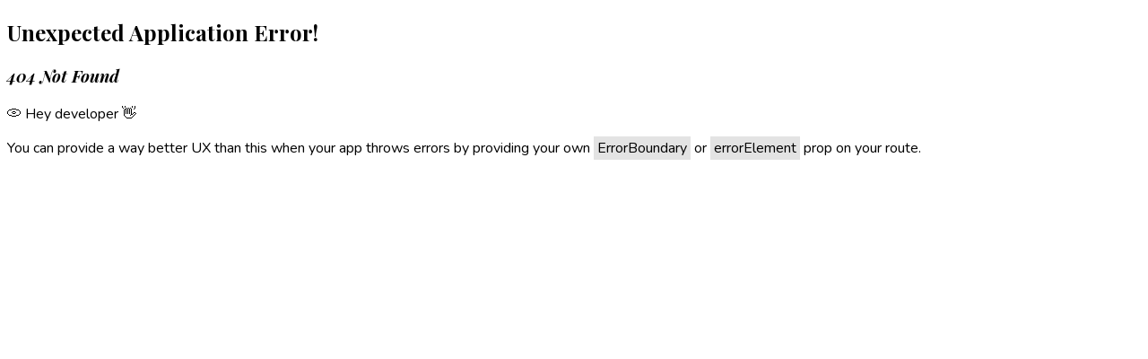

--- FILE ---
content_type: text/html
request_url: https://masma.in/project/we-want-to-empower-the-team-with-the-right-tools-and-guidance/
body_size: 593
content:
<!DOCTYPE html>
<html lang="en">
  <head>
    <meta charset="UTF-8" />
    <link rel="icon" type="image/png" href="/assets/masma-D5Pf9Kpd.png" />
    <meta name="viewport" content="width=device-width, initial-scale=1.0" />

    <!-- Title -->
    <title>MASMA | The Maharashtra Solar Manufacturers Association</title>

    <!-- Primary Meta Tags -->
    <meta
      name="title"
      content="MASMA | The Maharashtra Solar Manufacturers Association"
    />
    <meta
      name="description"
      content="Masma Solar provides efficient and affordable solar energy solutions for homes and businesses. Power your future with clean and renewable energy."
    />
    <meta
      name="keywords"
      content="Masma Solar, solar energy, solar panels, renewable energy, solar solutions, green energy, solar power"
    />
    <meta name="author" content="Masma Solar" />

    <!-- Open Graph / Facebook -->
    <meta property="og:type" content="website" />
    <meta
      property="og:title"
      content="Masma Solar | Reliable Solar Energy Solutions"
    />
    <meta
      property="og:description"
      content="Affordable and sustainable solar energy solutions by Masma Solar. Switch to clean energy today."
    />
    <meta property="og:image" content="/assets/masma-D5Pf9Kpd.png" />
    <meta property="og:site_name" content="Masma Solar" />

    <!-- Twitter -->
    <meta name="twitter:card" content="summary_large_image" />
    <meta
      name="twitter:title"
      content="Masma Solar | Reliable Solar Energy Solutions"
    />
    <meta
      name="twitter:description"
      content="Masma Solar delivers reliable solar solutions for a sustainable future."
    />
    <meta name="twitter:image" content="/assets/masma-D5Pf9Kpd.png" />

    <!-- Google tag (gtag.js) -->
    <script
      async
      src="https://www.googletagmanager.com/gtag/js?id=G-F0VK19G913"
    ></script>
    <script>
      window.dataLayer = window.dataLayer || [];
      function gtag() {
        dataLayer.push(arguments);
      }
      gtag("js", new Date());

      gtag("config", "G-F0VK19G913");
    </script>
    <script type="module" crossorigin src="/assets/index-BXym7009.js"></script>
    <link rel="stylesheet" crossorigin href="/assets/index-EjUzrSZ2.css">
  </head>

  <body>
    <div id="root"></div>
  </body>
</html>


--- FILE ---
content_type: application/x-javascript
request_url: https://masma.in/assets/index-BXym7009.js
body_size: 212563
content:
(function(){const a=document.createElement("link").relList;if(a&&a.supports&&a.supports("modulepreload"))return;for(const c of document.querySelectorAll('link[rel="modulepreload"]'))l(c);new MutationObserver(c=>{for(const u of c)if(u.type==="childList")for(const d of u.addedNodes)d.tagName==="LINK"&&d.rel==="modulepreload"&&l(d)}).observe(document,{childList:!0,subtree:!0});function s(c){const u={};return c.integrity&&(u.integrity=c.integrity),c.referrerPolicy&&(u.referrerPolicy=c.referrerPolicy),c.crossOrigin==="use-credentials"?u.credentials="include":c.crossOrigin==="anonymous"?u.credentials="omit":u.credentials="same-origin",u}function l(c){if(c.ep)return;c.ep=!0;const u=s(c);fetch(c.href,u)}})();function Hy(t){return t&&t.__esModule&&Object.prototype.hasOwnProperty.call(t,"default")?t.default:t}var of={exports:{}},tl={};var Dp;function Kb(){if(Dp)return tl;Dp=1;var t=Symbol.for("react.transitional.element"),a=Symbol.for("react.fragment");function s(l,c,u){var d=null;if(u!==void 0&&(d=""+u),c.key!==void 0&&(d=""+c.key),"key"in c){u={};for(var h in c)h!=="key"&&(u[h]=c[h])}else u=c;return c=u.ref,{$$typeof:t,type:l,key:d,ref:c!==void 0?c:null,props:u}}return tl.Fragment=a,tl.jsx=s,tl.jsxs=s,tl}var zp;function Xb(){return zp||(zp=1,of.exports=Kb()),of.exports}var r=Xb(),cf={exports:{}},Re={};var Op;function Ib(){if(Op)return Re;Op=1;var t=Symbol.for("react.transitional.element"),a=Symbol.for("react.portal"),s=Symbol.for("react.fragment"),l=Symbol.for("react.strict_mode"),c=Symbol.for("react.profiler"),u=Symbol.for("react.consumer"),d=Symbol.for("react.context"),h=Symbol.for("react.forward_ref"),p=Symbol.for("react.suspense"),g=Symbol.for("react.memo"),x=Symbol.for("react.lazy"),y=Symbol.for("react.activity"),v=Symbol.iterator;function j(z){return z===null||typeof z!="object"?null:(z=v&&z[v]||z["@@iterator"],typeof z=="function"?z:null)}var w={isMounted:function(){return!1},enqueueForceUpdate:function(){},enqueueReplaceState:function(){},enqueueSetState:function(){}},C=Object.assign,S={};function M(z,I,ie){this.props=z,this.context=I,this.refs=S,this.updater=ie||w}M.prototype.isReactComponent={},M.prototype.setState=function(z,I){if(typeof z!="object"&&typeof z!="function"&&z!=null)throw Error("takes an object of state variables to update or a function which returns an object of state variables.");this.updater.enqueueSetState(this,z,I,"setState")},M.prototype.forceUpdate=function(z){this.updater.enqueueForceUpdate(this,z,"forceUpdate")};function R(){}R.prototype=M.prototype;function T(z,I,ie){this.props=z,this.context=I,this.refs=S,this.updater=ie||w}var B=T.prototype=new R;B.constructor=T,C(B,M.prototype),B.isPureReactComponent=!0;var k=Array.isArray;function P(){}var A={H:null,A:null,T:null,S:null},Y=Object.prototype.hasOwnProperty;function W(z,I,ie){var ce=ie.ref;return{$$typeof:t,type:z,key:I,ref:ce!==void 0?ce:null,props:ie}}function te(z,I){return W(z.type,I,z.props)}function re(z){return typeof z=="object"&&z!==null&&z.$$typeof===t}function ue(z){var I={"=":"=0",":":"=2"};return"$"+z.replace(/[=:]/g,function(ie){return I[ie]})}var fe=/\/+/g;function se(z,I){return typeof z=="object"&&z!==null&&z.key!=null?ue(""+z.key):I.toString(36)}function Ee(z){switch(z.status){case"fulfilled":return z.value;case"rejected":throw z.reason;default:switch(typeof z.status=="string"?z.then(P,P):(z.status="pending",z.then(function(I){z.status==="pending"&&(z.status="fulfilled",z.value=I)},function(I){z.status==="pending"&&(z.status="rejected",z.reason=I)})),z.status){case"fulfilled":return z.value;case"rejected":throw z.reason}}throw z}function F(z,I,ie,ce,je){var Te=typeof z;(Te==="undefined"||Te==="boolean")&&(z=null);var Me=!1;if(z===null)Me=!0;else switch(Te){case"bigint":case"string":case"number":Me=!0;break;case"object":switch(z.$$typeof){case t:case a:Me=!0;break;case x:return Me=z._init,F(Me(z._payload),I,ie,ce,je)}}if(Me)return je=je(z),Me=ce===""?"."+se(z,0):ce,k(je)?(ie="",Me!=null&&(ie=Me.replace(fe,"$&/")+"/"),F(je,I,ie,"",function(_n){return _n})):je!=null&&(re(je)&&(je=te(je,ie+(je.key==null||z&&z.key===je.key?"":(""+je.key).replace(fe,"$&/")+"/")+Me)),I.push(je)),1;Me=0;var et=ce===""?".":ce+":";if(k(z))for(var Ke=0;Ke<z.length;Ke++)ce=z[Ke],Te=et+se(ce,Ke),Me+=F(ce,I,ie,Te,je);else if(Ke=j(z),typeof Ke=="function")for(z=Ke.call(z),Ke=0;!(ce=z.next()).done;)ce=ce.value,Te=et+se(ce,Ke++),Me+=F(ce,I,ie,Te,je);else if(Te==="object"){if(typeof z.then=="function")return F(Ee(z),I,ie,ce,je);throw I=String(z),Error("Objects are not valid as a React child (found: "+(I==="[object Object]"?"object with keys {"+Object.keys(z).join(", ")+"}":I)+"). If you meant to render a collection of children, use an array instead.")}return Me}function Q(z,I,ie){if(z==null)return z;var ce=[],je=0;return F(z,ce,"","",function(Te){return I.call(ie,Te,je++)}),ce}function le(z){if(z._status===-1){var I=z._result;I=I(),I.then(function(ie){(z._status===0||z._status===-1)&&(z._status=1,z._result=ie)},function(ie){(z._status===0||z._status===-1)&&(z._status=2,z._result=ie)}),z._status===-1&&(z._status=0,z._result=I)}if(z._status===1)return z._result.default;throw z._result}var we=typeof reportError=="function"?reportError:function(z){if(typeof window=="object"&&typeof window.ErrorEvent=="function"){var I=new window.ErrorEvent("error",{bubbles:!0,cancelable:!0,message:typeof z=="object"&&z!==null&&typeof z.message=="string"?String(z.message):String(z),error:z});if(!window.dispatchEvent(I))return}else if(typeof process=="object"&&typeof process.emit=="function"){process.emit("uncaughtException",z);return}console.error(z)},Se={map:Q,forEach:function(z,I,ie){Q(z,function(){I.apply(this,arguments)},ie)},count:function(z){var I=0;return Q(z,function(){I++}),I},toArray:function(z){return Q(z,function(I){return I})||[]},only:function(z){if(!re(z))throw Error("React.Children.only expected to receive a single React element child.");return z}};return Re.Activity=y,Re.Children=Se,Re.Component=M,Re.Fragment=s,Re.Profiler=c,Re.PureComponent=T,Re.StrictMode=l,Re.Suspense=p,Re.__CLIENT_INTERNALS_DO_NOT_USE_OR_WARN_USERS_THEY_CANNOT_UPGRADE=A,Re.__COMPILER_RUNTIME={__proto__:null,c:function(z){return A.H.useMemoCache(z)}},Re.cache=function(z){return function(){return z.apply(null,arguments)}},Re.cacheSignal=function(){return null},Re.cloneElement=function(z,I,ie){if(z==null)throw Error("The argument must be a React element, but you passed "+z+".");var ce=C({},z.props),je=z.key;if(I!=null)for(Te in I.key!==void 0&&(je=""+I.key),I)!Y.call(I,Te)||Te==="key"||Te==="__self"||Te==="__source"||Te==="ref"&&I.ref===void 0||(ce[Te]=I[Te]);var Te=arguments.length-2;if(Te===1)ce.children=ie;else if(1<Te){for(var Me=Array(Te),et=0;et<Te;et++)Me[et]=arguments[et+2];ce.children=Me}return W(z.type,je,ce)},Re.createContext=function(z){return z={$$typeof:d,_currentValue:z,_currentValue2:z,_threadCount:0,Provider:null,Consumer:null},z.Provider=z,z.Consumer={$$typeof:u,_context:z},z},Re.createElement=function(z,I,ie){var ce,je={},Te=null;if(I!=null)for(ce in I.key!==void 0&&(Te=""+I.key),I)Y.call(I,ce)&&ce!=="key"&&ce!=="__self"&&ce!=="__source"&&(je[ce]=I[ce]);var Me=arguments.length-2;if(Me===1)je.children=ie;else if(1<Me){for(var et=Array(Me),Ke=0;Ke<Me;Ke++)et[Ke]=arguments[Ke+2];je.children=et}if(z&&z.defaultProps)for(ce in Me=z.defaultProps,Me)je[ce]===void 0&&(je[ce]=Me[ce]);return W(z,Te,je)},Re.createRef=function(){return{current:null}},Re.forwardRef=function(z){return{$$typeof:h,render:z}},Re.isValidElement=re,Re.lazy=function(z){return{$$typeof:x,_payload:{_status:-1,_result:z},_init:le}},Re.memo=function(z,I){return{$$typeof:g,type:z,compare:I===void 0?null:I}},Re.startTransition=function(z){var I=A.T,ie={};A.T=ie;try{var ce=z(),je=A.S;je!==null&&je(ie,ce),typeof ce=="object"&&ce!==null&&typeof ce.then=="function"&&ce.then(P,we)}catch(Te){we(Te)}finally{I!==null&&ie.types!==null&&(I.types=ie.types),A.T=I}},Re.unstable_useCacheRefresh=function(){return A.H.useCacheRefresh()},Re.use=function(z){return A.H.use(z)},Re.useActionState=function(z,I,ie){return A.H.useActionState(z,I,ie)},Re.useCallback=function(z,I){return A.H.useCallback(z,I)},Re.useContext=function(z){return A.H.useContext(z)},Re.useDebugValue=function(){},Re.useDeferredValue=function(z,I){return A.H.useDeferredValue(z,I)},Re.useEffect=function(z,I){return A.H.useEffect(z,I)},Re.useEffectEvent=function(z){return A.H.useEffectEvent(z)},Re.useId=function(){return A.H.useId()},Re.useImperativeHandle=function(z,I,ie){return A.H.useImperativeHandle(z,I,ie)},Re.useInsertionEffect=function(z,I){return A.H.useInsertionEffect(z,I)},Re.useLayoutEffect=function(z,I){return A.H.useLayoutEffect(z,I)},Re.useMemo=function(z,I){return A.H.useMemo(z,I)},Re.useOptimistic=function(z,I){return A.H.useOptimistic(z,I)},Re.useReducer=function(z,I,ie){return A.H.useReducer(z,I,ie)},Re.useRef=function(z){return A.H.useRef(z)},Re.useState=function(z){return A.H.useState(z)},Re.useSyncExternalStore=function(z,I,ie){return A.H.useSyncExternalStore(z,I,ie)},Re.useTransition=function(){return A.H.useTransition()},Re.version="19.2.0",Re}var Lp;function Xh(){return Lp||(Lp=1,cf.exports=Ib()),cf.exports}var E=Xh();const Dn=Hy(E);var uf={exports:{}},nl={},df={exports:{}},ff={};var Bp;function Qb(){return Bp||(Bp=1,(function(t){function a(F,Q){var le=F.length;F.push(Q);e:for(;0<le;){var we=le-1>>>1,Se=F[we];if(0<c(Se,Q))F[we]=Q,F[le]=Se,le=we;else break e}}function s(F){return F.length===0?null:F[0]}function l(F){if(F.length===0)return null;var Q=F[0],le=F.pop();if(le!==Q){F[0]=le;e:for(var we=0,Se=F.length,z=Se>>>1;we<z;){var I=2*(we+1)-1,ie=F[I],ce=I+1,je=F[ce];if(0>c(ie,le))ce<Se&&0>c(je,ie)?(F[we]=je,F[ce]=le,we=ce):(F[we]=ie,F[I]=le,we=I);else if(ce<Se&&0>c(je,le))F[we]=je,F[ce]=le,we=ce;else break e}}return Q}function c(F,Q){var le=F.sortIndex-Q.sortIndex;return le!==0?le:F.id-Q.id}if(t.unstable_now=void 0,typeof performance=="object"&&typeof performance.now=="function"){var u=performance;t.unstable_now=function(){return u.now()}}else{var d=Date,h=d.now();t.unstable_now=function(){return d.now()-h}}var p=[],g=[],x=1,y=null,v=3,j=!1,w=!1,C=!1,S=!1,M=typeof setTimeout=="function"?setTimeout:null,R=typeof clearTimeout=="function"?clearTimeout:null,T=typeof setImmediate<"u"?setImmediate:null;function B(F){for(var Q=s(g);Q!==null;){if(Q.callback===null)l(g);else if(Q.startTime<=F)l(g),Q.sortIndex=Q.expirationTime,a(p,Q);else break;Q=s(g)}}function k(F){if(C=!1,B(F),!w)if(s(p)!==null)w=!0,P||(P=!0,ue());else{var Q=s(g);Q!==null&&Ee(k,Q.startTime-F)}}var P=!1,A=-1,Y=5,W=-1;function te(){return S?!0:!(t.unstable_now()-W<Y)}function re(){if(S=!1,P){var F=t.unstable_now();W=F;var Q=!0;try{e:{w=!1,C&&(C=!1,R(A),A=-1),j=!0;var le=v;try{t:{for(B(F),y=s(p);y!==null&&!(y.expirationTime>F&&te());){var we=y.callback;if(typeof we=="function"){y.callback=null,v=y.priorityLevel;var Se=we(y.expirationTime<=F);if(F=t.unstable_now(),typeof Se=="function"){y.callback=Se,B(F),Q=!0;break t}y===s(p)&&l(p),B(F)}else l(p);y=s(p)}if(y!==null)Q=!0;else{var z=s(g);z!==null&&Ee(k,z.startTime-F),Q=!1}}break e}finally{y=null,v=le,j=!1}Q=void 0}}finally{Q?ue():P=!1}}}var ue;if(typeof T=="function")ue=function(){T(re)};else if(typeof MessageChannel<"u"){var fe=new MessageChannel,se=fe.port2;fe.port1.onmessage=re,ue=function(){se.postMessage(null)}}else ue=function(){M(re,0)};function Ee(F,Q){A=M(function(){F(t.unstable_now())},Q)}t.unstable_IdlePriority=5,t.unstable_ImmediatePriority=1,t.unstable_LowPriority=4,t.unstable_NormalPriority=3,t.unstable_Profiling=null,t.unstable_UserBlockingPriority=2,t.unstable_cancelCallback=function(F){F.callback=null},t.unstable_forceFrameRate=function(F){0>F||125<F?console.error("forceFrameRate takes a positive int between 0 and 125, forcing frame rates higher than 125 fps is not supported"):Y=0<F?Math.floor(1e3/F):5},t.unstable_getCurrentPriorityLevel=function(){return v},t.unstable_next=function(F){switch(v){case 1:case 2:case 3:var Q=3;break;default:Q=v}var le=v;v=Q;try{return F()}finally{v=le}},t.unstable_requestPaint=function(){S=!0},t.unstable_runWithPriority=function(F,Q){switch(F){case 1:case 2:case 3:case 4:case 5:break;default:F=3}var le=v;v=F;try{return Q()}finally{v=le}},t.unstable_scheduleCallback=function(F,Q,le){var we=t.unstable_now();switch(typeof le=="object"&&le!==null?(le=le.delay,le=typeof le=="number"&&0<le?we+le:we):le=we,F){case 1:var Se=-1;break;case 2:Se=250;break;case 5:Se=1073741823;break;case 4:Se=1e4;break;default:Se=5e3}return Se=le+Se,F={id:x++,callback:Q,priorityLevel:F,startTime:le,expirationTime:Se,sortIndex:-1},le>we?(F.sortIndex=le,a(g,F),s(p)===null&&F===s(g)&&(C?(R(A),A=-1):C=!0,Ee(k,le-we))):(F.sortIndex=Se,a(p,F),w||j||(w=!0,P||(P=!0,ue()))),F},t.unstable_shouldYield=te,t.unstable_wrapCallback=function(F){var Q=v;return function(){var le=v;v=Q;try{return F.apply(this,arguments)}finally{v=le}}}})(ff)),ff}var Vp;function Zb(){return Vp||(Vp=1,df.exports=Qb()),df.exports}var hf={exports:{}},_t={};var _p;function Jb(){if(_p)return _t;_p=1;var t=Xh();function a(p){var g="https://react.dev/errors/"+p;if(1<arguments.length){g+="?args[]="+encodeURIComponent(arguments[1]);for(var x=2;x<arguments.length;x++)g+="&args[]="+encodeURIComponent(arguments[x])}return"Minified React error #"+p+"; visit "+g+" for the full message or use the non-minified dev environment for full errors and additional helpful warnings."}function s(){}var l={d:{f:s,r:function(){throw Error(a(522))},D:s,C:s,L:s,m:s,X:s,S:s,M:s},p:0,findDOMNode:null},c=Symbol.for("react.portal");function u(p,g,x){var y=3<arguments.length&&arguments[3]!==void 0?arguments[3]:null;return{$$typeof:c,key:y==null?null:""+y,children:p,containerInfo:g,implementation:x}}var d=t.__CLIENT_INTERNALS_DO_NOT_USE_OR_WARN_USERS_THEY_CANNOT_UPGRADE;function h(p,g){if(p==="font")return"";if(typeof g=="string")return g==="use-credentials"?g:""}return _t.__DOM_INTERNALS_DO_NOT_USE_OR_WARN_USERS_THEY_CANNOT_UPGRADE=l,_t.createPortal=function(p,g){var x=2<arguments.length&&arguments[2]!==void 0?arguments[2]:null;if(!g||g.nodeType!==1&&g.nodeType!==9&&g.nodeType!==11)throw Error(a(299));return u(p,g,null,x)},_t.flushSync=function(p){var g=d.T,x=l.p;try{if(d.T=null,l.p=2,p)return p()}finally{d.T=g,l.p=x,l.d.f()}},_t.preconnect=function(p,g){typeof p=="string"&&(g?(g=g.crossOrigin,g=typeof g=="string"?g==="use-credentials"?g:"":void 0):g=null,l.d.C(p,g))},_t.prefetchDNS=function(p){typeof p=="string"&&l.d.D(p)},_t.preinit=function(p,g){if(typeof p=="string"&&g&&typeof g.as=="string"){var x=g.as,y=h(x,g.crossOrigin),v=typeof g.integrity=="string"?g.integrity:void 0,j=typeof g.fetchPriority=="string"?g.fetchPriority:void 0;x==="style"?l.d.S(p,typeof g.precedence=="string"?g.precedence:void 0,{crossOrigin:y,integrity:v,fetchPriority:j}):x==="script"&&l.d.X(p,{crossOrigin:y,integrity:v,fetchPriority:j,nonce:typeof g.nonce=="string"?g.nonce:void 0})}},_t.preinitModule=function(p,g){if(typeof p=="string")if(typeof g=="object"&&g!==null){if(g.as==null||g.as==="script"){var x=h(g.as,g.crossOrigin);l.d.M(p,{crossOrigin:x,integrity:typeof g.integrity=="string"?g.integrity:void 0,nonce:typeof g.nonce=="string"?g.nonce:void 0})}}else g==null&&l.d.M(p)},_t.preload=function(p,g){if(typeof p=="string"&&typeof g=="object"&&g!==null&&typeof g.as=="string"){var x=g.as,y=h(x,g.crossOrigin);l.d.L(p,x,{crossOrigin:y,integrity:typeof g.integrity=="string"?g.integrity:void 0,nonce:typeof g.nonce=="string"?g.nonce:void 0,type:typeof g.type=="string"?g.type:void 0,fetchPriority:typeof g.fetchPriority=="string"?g.fetchPriority:void 0,referrerPolicy:typeof g.referrerPolicy=="string"?g.referrerPolicy:void 0,imageSrcSet:typeof g.imageSrcSet=="string"?g.imageSrcSet:void 0,imageSizes:typeof g.imageSizes=="string"?g.imageSizes:void 0,media:typeof g.media=="string"?g.media:void 0})}},_t.preloadModule=function(p,g){if(typeof p=="string")if(g){var x=h(g.as,g.crossOrigin);l.d.m(p,{as:typeof g.as=="string"&&g.as!=="script"?g.as:void 0,crossOrigin:x,integrity:typeof g.integrity=="string"?g.integrity:void 0})}else l.d.m(p)},_t.requestFormReset=function(p){l.d.r(p)},_t.unstable_batchedUpdates=function(p,g){return p(g)},_t.useFormState=function(p,g,x){return d.H.useFormState(p,g,x)},_t.useFormStatus=function(){return d.H.useHostTransitionStatus()},_t.version="19.2.0",_t}var Hp;function Uy(){if(Hp)return hf.exports;Hp=1;function t(){if(!(typeof __REACT_DEVTOOLS_GLOBAL_HOOK__>"u"||typeof __REACT_DEVTOOLS_GLOBAL_HOOK__.checkDCE!="function"))try{__REACT_DEVTOOLS_GLOBAL_HOOK__.checkDCE(t)}catch(a){console.error(a)}}return t(),hf.exports=Jb(),hf.exports}var Up;function Wb(){if(Up)return nl;Up=1;var t=Zb(),a=Xh(),s=Uy();function l(e){var n="https://react.dev/errors/"+e;if(1<arguments.length){n+="?args[]="+encodeURIComponent(arguments[1]);for(var i=2;i<arguments.length;i++)n+="&args[]="+encodeURIComponent(arguments[i])}return"Minified React error #"+e+"; visit "+n+" for the full message or use the non-minified dev environment for full errors and additional helpful warnings."}function c(e){return!(!e||e.nodeType!==1&&e.nodeType!==9&&e.nodeType!==11)}function u(e){var n=e,i=e;if(e.alternate)for(;n.return;)n=n.return;else{e=n;do n=e,(n.flags&4098)!==0&&(i=n.return),e=n.return;while(e)}return n.tag===3?i:null}function d(e){if(e.tag===13){var n=e.memoizedState;if(n===null&&(e=e.alternate,e!==null&&(n=e.memoizedState)),n!==null)return n.dehydrated}return null}function h(e){if(e.tag===31){var n=e.memoizedState;if(n===null&&(e=e.alternate,e!==null&&(n=e.memoizedState)),n!==null)return n.dehydrated}return null}function p(e){if(u(e)!==e)throw Error(l(188))}function g(e){var n=e.alternate;if(!n){if(n=u(e),n===null)throw Error(l(188));return n!==e?null:e}for(var i=e,o=n;;){var f=i.return;if(f===null)break;var m=f.alternate;if(m===null){if(o=f.return,o!==null){i=o;continue}break}if(f.child===m.child){for(m=f.child;m;){if(m===i)return p(f),e;if(m===o)return p(f),n;m=m.sibling}throw Error(l(188))}if(i.return!==o.return)i=f,o=m;else{for(var b=!1,N=f.child;N;){if(N===i){b=!0,i=f,o=m;break}if(N===o){b=!0,o=f,i=m;break}N=N.sibling}if(!b){for(N=m.child;N;){if(N===i){b=!0,i=m,o=f;break}if(N===o){b=!0,o=m,i=f;break}N=N.sibling}if(!b)throw Error(l(189))}}if(i.alternate!==o)throw Error(l(190))}if(i.tag!==3)throw Error(l(188));return i.stateNode.current===i?e:n}function x(e){var n=e.tag;if(n===5||n===26||n===27||n===6)return e;for(e=e.child;e!==null;){if(n=x(e),n!==null)return n;e=e.sibling}return null}var y=Object.assign,v=Symbol.for("react.element"),j=Symbol.for("react.transitional.element"),w=Symbol.for("react.portal"),C=Symbol.for("react.fragment"),S=Symbol.for("react.strict_mode"),M=Symbol.for("react.profiler"),R=Symbol.for("react.consumer"),T=Symbol.for("react.context"),B=Symbol.for("react.forward_ref"),k=Symbol.for("react.suspense"),P=Symbol.for("react.suspense_list"),A=Symbol.for("react.memo"),Y=Symbol.for("react.lazy"),W=Symbol.for("react.activity"),te=Symbol.for("react.memo_cache_sentinel"),re=Symbol.iterator;function ue(e){return e===null||typeof e!="object"?null:(e=re&&e[re]||e["@@iterator"],typeof e=="function"?e:null)}var fe=Symbol.for("react.client.reference");function se(e){if(e==null)return null;if(typeof e=="function")return e.$$typeof===fe?null:e.displayName||e.name||null;if(typeof e=="string")return e;switch(e){case C:return"Fragment";case M:return"Profiler";case S:return"StrictMode";case k:return"Suspense";case P:return"SuspenseList";case W:return"Activity"}if(typeof e=="object")switch(e.$$typeof){case w:return"Portal";case T:return e.displayName||"Context";case R:return(e._context.displayName||"Context")+".Consumer";case B:var n=e.render;return e=e.displayName,e||(e=n.displayName||n.name||"",e=e!==""?"ForwardRef("+e+")":"ForwardRef"),e;case A:return n=e.displayName||null,n!==null?n:se(e.type)||"Memo";case Y:n=e._payload,e=e._init;try{return se(e(n))}catch{}}return null}var Ee=Array.isArray,F=a.__CLIENT_INTERNALS_DO_NOT_USE_OR_WARN_USERS_THEY_CANNOT_UPGRADE,Q=s.__DOM_INTERNALS_DO_NOT_USE_OR_WARN_USERS_THEY_CANNOT_UPGRADE,le={pending:!1,data:null,method:null,action:null},we=[],Se=-1;function z(e){return{current:e}}function I(e){0>Se||(e.current=we[Se],we[Se]=null,Se--)}function ie(e,n){Se++,we[Se]=e.current,e.current=n}var ce=z(null),je=z(null),Te=z(null),Me=z(null);function et(e,n){switch(ie(Te,n),ie(je,e),ie(ce,null),n.nodeType){case 9:case 11:e=(e=n.documentElement)&&(e=e.namespaceURI)?ep(e):0;break;default:if(e=n.tagName,n=n.namespaceURI)n=ep(n),e=tp(n,e);else switch(e){case"svg":e=1;break;case"math":e=2;break;default:e=0}}I(ce),ie(ce,e)}function Ke(){I(ce),I(je),I(Te)}function _n(e){e.memoizedState!==null&&ie(Me,e);var n=ce.current,i=tp(n,e.type);n!==i&&(ie(je,e),ie(ce,i))}function xt(e){je.current===e&&(I(ce),I(je)),Me.current===e&&(I(Me),Jr._currentValue=le)}var In,lr;function ua(e){if(In===void 0)try{throw Error()}catch(i){var n=i.stack.trim().match(/\n( *(at )?)/);In=n&&n[1]||"",lr=-1<i.stack.indexOf(`
    at`)?" (<anonymous>)":-1<i.stack.indexOf("@")?"@unknown:0:0":""}return`
`+In+e+lr}var Hn=!1;function or(e,n){if(!e||Hn)return"";Hn=!0;var i=Error.prepareStackTrace;Error.prepareStackTrace=void 0;try{var o={DetermineComponentFrameRoot:function(){try{if(n){var ee=function(){throw Error()};if(Object.defineProperty(ee.prototype,"props",{set:function(){throw Error()}}),typeof Reflect=="object"&&Reflect.construct){try{Reflect.construct(ee,[])}catch(X){var q=X}Reflect.construct(e,[],ee)}else{try{ee.call()}catch(X){q=X}e.call(ee.prototype)}}else{try{throw Error()}catch(X){q=X}(ee=e())&&typeof ee.catch=="function"&&ee.catch(function(){})}}catch(X){if(X&&q&&typeof X.stack=="string")return[X.stack,q.stack]}return[null,null]}};o.DetermineComponentFrameRoot.displayName="DetermineComponentFrameRoot";var f=Object.getOwnPropertyDescriptor(o.DetermineComponentFrameRoot,"name");f&&f.configurable&&Object.defineProperty(o.DetermineComponentFrameRoot,"name",{value:"DetermineComponentFrameRoot"});var m=o.DetermineComponentFrameRoot(),b=m[0],N=m[1];if(b&&N){var D=b.split(`
`),U=N.split(`
`);for(f=o=0;o<D.length&&!D[o].includes("DetermineComponentFrameRoot");)o++;for(;f<U.length&&!U[f].includes("DetermineComponentFrameRoot");)f++;if(o===D.length||f===U.length)for(o=D.length-1,f=U.length-1;1<=o&&0<=f&&D[o]!==U[f];)f--;for(;1<=o&&0<=f;o--,f--)if(D[o]!==U[f]){if(o!==1||f!==1)do if(o--,f--,0>f||D[o]!==U[f]){var Z=`
`+D[o].replace(" at new "," at ");return e.displayName&&Z.includes("<anonymous>")&&(Z=Z.replace("<anonymous>",e.displayName)),Z}while(1<=o&&0<=f);break}}}finally{Hn=!1,Error.prepareStackTrace=i}return(i=e?e.displayName||e.name:"")?ua(i):""}function Qc(e,n){switch(e.tag){case 26:case 27:case 5:return ua(e.type);case 16:return ua("Lazy");case 13:return e.child!==n&&n!==null?ua("Suspense Fallback"):ua("Suspense");case 19:return ua("SuspenseList");case 0:case 15:return or(e.type,!1);case 11:return or(e.type.render,!1);case 1:return or(e.type,!0);case 31:return ua("Activity");default:return""}}function cr(e){try{var n="",i=null;do n+=Qc(e,i),i=e,e=e.return;while(e);return n}catch(o){return`
Error generating stack: `+o.message+`
`+o.stack}}var ur=Object.prototype.hasOwnProperty,dr=t.unstable_scheduleCallback,fr=t.unstable_cancelCallback,Zc=t.unstable_shouldYield,da=t.unstable_requestPaint,Et=t.unstable_now,Ul=t.unstable_getCurrentPriorityLevel,$i=t.unstable_ImmediatePriority,xn=t.unstable_UserBlockingPriority,It=t.unstable_NormalPriority,kl=t.unstable_LowPriority,Pl=t.unstable_IdlePriority,hr=t.log,Jc=t.unstable_setDisableYieldValue,kt=null,Bt=null;function Un(e){if(typeof hr=="function"&&Jc(e),Bt&&typeof Bt.setStrictMode=="function")try{Bt.setStrictMode(kt,e)}catch{}}var Vt=Math.clz32?Math.clz32:es,Wc=Math.log,Fl=Math.LN2;function es(e){return e>>>=0,e===0?32:31-(Wc(e)/Fl|0)|0}var vi=256,Va=262144,ts=4194304;function Qn(e){var n=e&42;if(n!==0)return n;switch(e&-e){case 1:return 1;case 2:return 2;case 4:return 4;case 8:return 8;case 16:return 16;case 32:return 32;case 64:return 64;case 128:return 128;case 256:case 512:case 1024:case 2048:case 4096:case 8192:case 16384:case 32768:case 65536:case 131072:return e&261888;case 262144:case 524288:case 1048576:case 2097152:return e&3932160;case 4194304:case 8388608:case 16777216:case 33554432:return e&62914560;case 67108864:return 67108864;case 134217728:return 134217728;case 268435456:return 268435456;case 536870912:return 536870912;case 1073741824:return 0;default:return e}}function ns(e,n,i){var o=e.pendingLanes;if(o===0)return 0;var f=0,m=e.suspendedLanes,b=e.pingedLanes;e=e.warmLanes;var N=o&134217727;return N!==0?(o=N&~m,o!==0?f=Qn(o):(b&=N,b!==0?f=Qn(b):i||(i=N&~e,i!==0&&(f=Qn(i))))):(N=o&~m,N!==0?f=Qn(N):b!==0?f=Qn(b):i||(i=o&~e,i!==0&&(f=Qn(i)))),f===0?0:n!==0&&n!==f&&(n&m)===0&&(m=f&-f,i=n&-n,m>=i||m===32&&(i&4194048)!==0)?n:f}function _a(e,n){return(e.pendingLanes&~(e.suspendedLanes&~e.pingedLanes)&n)===0}function as(e,n){switch(e){case 1:case 2:case 4:case 8:case 64:return n+250;case 16:case 32:case 128:case 256:case 512:case 1024:case 2048:case 4096:case 8192:case 16384:case 32768:case 65536:case 131072:case 262144:case 524288:case 1048576:case 2097152:return n+5e3;case 4194304:case 8388608:case 16777216:case 33554432:return-1;case 67108864:case 134217728:case 268435456:case 536870912:case 1073741824:return-1;default:return-1}}function bi(){var e=ts;return ts<<=1,(ts&62914560)===0&&(ts=4194304),e}function is(e){for(var n=[],i=0;31>i;i++)n.push(e);return n}function ji(e,n){e.pendingLanes|=n,n!==268435456&&(e.suspendedLanes=0,e.pingedLanes=0,e.warmLanes=0)}function $c(e,n,i,o,f,m){var b=e.pendingLanes;e.pendingLanes=i,e.suspendedLanes=0,e.pingedLanes=0,e.warmLanes=0,e.expiredLanes&=i,e.entangledLanes&=i,e.errorRecoveryDisabledLanes&=i,e.shellSuspendCounter=0;var N=e.entanglements,D=e.expirationTimes,U=e.hiddenUpdates;for(i=b&~i;0<i;){var Z=31-Vt(i),ee=1<<Z;N[Z]=0,D[Z]=-1;var q=U[Z];if(q!==null)for(U[Z]=null,Z=0;Z<q.length;Z++){var X=q[Z];X!==null&&(X.lane&=-536870913)}i&=~ee}o!==0&&O(e,o,0),m!==0&&f===0&&e.tag!==0&&(e.suspendedLanes|=m&~(b&~n))}function O(e,n,i){e.pendingLanes|=n,e.suspendedLanes&=~n;var o=31-Vt(n);e.entangledLanes|=n,e.entanglements[o]=e.entanglements[o]|1073741824|i&261930}function _(e,n){var i=e.entangledLanes|=n;for(e=e.entanglements;i;){var o=31-Vt(i),f=1<<o;f&n|e[o]&n&&(e[o]|=n),i&=~f}}function G(e,n){var i=n&-n;return i=(i&42)!==0?1:ne(i),(i&(e.suspendedLanes|n))!==0?0:i}function ne(e){switch(e){case 2:e=1;break;case 8:e=4;break;case 32:e=16;break;case 256:case 512:case 1024:case 2048:case 4096:case 8192:case 16384:case 32768:case 65536:case 131072:case 262144:case 524288:case 1048576:case 2097152:case 4194304:case 8388608:case 16777216:case 33554432:e=128;break;case 268435456:e=134217728;break;default:e=0}return e}function oe(e){return e&=-e,2<e?8<e?(e&134217727)!==0?32:268435456:8:2}function ye(){var e=Q.p;return e!==0?e:(e=window.event,e===void 0?32:Sp(e.type))}function ve(e,n){var i=Q.p;try{return Q.p=e,n()}finally{Q.p=i}}var he=Math.random().toString(36).slice(2),de="__reactFiber$"+he,me="__reactProps$"+he,ge="__reactContainer$"+he,be="__reactEvents$"+he,ke="__reactListeners$"+he,at="__reactHandles$"+he,ft="__reactResources$"+he,rt="__reactMarker$"+he;function Xe(e){delete e[de],delete e[me],delete e[be],delete e[ke],delete e[at]}function Fe(e){var n=e[de];if(n)return n;for(var i=e.parentNode;i;){if(n=i[ge]||i[de]){if(i=n.alternate,n.child!==null||i!==null&&i.child!==null)for(e=op(e);e!==null;){if(i=e[de])return i;e=op(e)}return n}e=i,i=e.parentNode}return null}function Qt(e){if(e=e[de]||e[ge]){var n=e.tag;if(n===5||n===6||n===13||n===31||n===26||n===27||n===3)return e}return null}function kn(e){var n=e.tag;if(n===5||n===26||n===27||n===6)return e.stateNode;throw Error(l(33))}function Pt(e){var n=e[ft];return n||(n=e[ft]={hoistableStyles:new Map,hoistableScripts:new Map}),n}function Ie(e){e[rt]=!0}var ss=new Set,Ha={};function Ft(e,n){Pn(e,n),Pn(e+"Capture",n)}function Pn(e,n){for(Ha[e]=n,e=0;e<n.length;e++)ss.add(n[e])}var rs=RegExp("^[:A-Z_a-z\\u00C0-\\u00D6\\u00D8-\\u00F6\\u00F8-\\u02FF\\u0370-\\u037D\\u037F-\\u1FFF\\u200C-\\u200D\\u2070-\\u218F\\u2C00-\\u2FEF\\u3001-\\uD7FF\\uF900-\\uFDCF\\uFDF0-\\uFFFD][:A-Z_a-z\\u00C0-\\u00D6\\u00D8-\\u00F6\\u00F8-\\u02FF\\u0370-\\u037D\\u037F-\\u1FFF\\u200C-\\u200D\\u2070-\\u218F\\u2C00-\\u2FEF\\u3001-\\uD7FF\\uF900-\\uFDCF\\uFDF0-\\uFFFD\\-.0-9\\u00B7\\u0300-\\u036F\\u203F-\\u2040]*$"),_e={},At={};function Ua(e){return ur.call(At,e)?!0:ur.call(_e,e)?!1:rs.test(e)?At[e]=!0:(_e[e]=!0,!1)}function yn(e,n,i){if(Ua(n))if(i===null)e.removeAttribute(n);else{switch(typeof i){case"undefined":case"function":case"symbol":e.removeAttribute(n);return;case"boolean":var o=n.toLowerCase().slice(0,5);if(o!=="data-"&&o!=="aria-"){e.removeAttribute(n);return}}e.setAttribute(n,""+i)}}function tt(e,n,i){if(i===null)e.removeAttribute(n);else{switch(typeof i){case"undefined":case"function":case"symbol":case"boolean":e.removeAttribute(n);return}e.setAttribute(n,""+i)}}function Zt(e,n,i,o){if(o===null)e.removeAttribute(i);else{switch(typeof o){case"undefined":case"function":case"symbol":case"boolean":e.removeAttribute(i);return}e.setAttributeNS(n,i,""+o)}}function qt(e){switch(typeof e){case"bigint":case"boolean":case"number":case"string":case"undefined":return e;case"object":return e;default:return""}}function ql(e){var n=e.type;return(e=e.nodeName)&&e.toLowerCase()==="input"&&(n==="checkbox"||n==="radio")}function Uv(e,n,i){var o=Object.getOwnPropertyDescriptor(e.constructor.prototype,n);if(!e.hasOwnProperty(n)&&typeof o<"u"&&typeof o.get=="function"&&typeof o.set=="function"){var f=o.get,m=o.set;return Object.defineProperty(e,n,{configurable:!0,get:function(){return f.call(this)},set:function(b){i=""+b,m.call(this,b)}}),Object.defineProperty(e,n,{enumerable:o.enumerable}),{getValue:function(){return i},setValue:function(b){i=""+b},stopTracking:function(){e._valueTracker=null,delete e[n]}}}}function eu(e){if(!e._valueTracker){var n=ql(e)?"checked":"value";e._valueTracker=Uv(e,n,""+e[n])}}function Xm(e){if(!e)return!1;var n=e._valueTracker;if(!n)return!0;var i=n.getValue(),o="";return e&&(o=ql(e)?e.checked?"true":"false":e.value),e=o,e!==i?(n.setValue(e),!0):!1}function Yl(e){if(e=e||(typeof document<"u"?document:void 0),typeof e>"u")return null;try{return e.activeElement||e.body}catch{return e.body}}var kv=/[\n"\\]/g;function vn(e){return e.replace(kv,function(n){return"\\"+n.charCodeAt(0).toString(16)+" "})}function tu(e,n,i,o,f,m,b,N){e.name="",b!=null&&typeof b!="function"&&typeof b!="symbol"&&typeof b!="boolean"?e.type=b:e.removeAttribute("type"),n!=null?b==="number"?(n===0&&e.value===""||e.value!=n)&&(e.value=""+qt(n)):e.value!==""+qt(n)&&(e.value=""+qt(n)):b!=="submit"&&b!=="reset"||e.removeAttribute("value"),n!=null?nu(e,b,qt(n)):i!=null?nu(e,b,qt(i)):o!=null&&e.removeAttribute("value"),f==null&&m!=null&&(e.defaultChecked=!!m),f!=null&&(e.checked=f&&typeof f!="function"&&typeof f!="symbol"),N!=null&&typeof N!="function"&&typeof N!="symbol"&&typeof N!="boolean"?e.name=""+qt(N):e.removeAttribute("name")}function Im(e,n,i,o,f,m,b,N){if(m!=null&&typeof m!="function"&&typeof m!="symbol"&&typeof m!="boolean"&&(e.type=m),n!=null||i!=null){if(!(m!=="submit"&&m!=="reset"||n!=null)){eu(e);return}i=i!=null?""+qt(i):"",n=n!=null?""+qt(n):i,N||n===e.value||(e.value=n),e.defaultValue=n}o=o??f,o=typeof o!="function"&&typeof o!="symbol"&&!!o,e.checked=N?e.checked:!!o,e.defaultChecked=!!o,b!=null&&typeof b!="function"&&typeof b!="symbol"&&typeof b!="boolean"&&(e.name=b),eu(e)}function nu(e,n,i){n==="number"&&Yl(e.ownerDocument)===e||e.defaultValue===""+i||(e.defaultValue=""+i)}function ls(e,n,i,o){if(e=e.options,n){n={};for(var f=0;f<i.length;f++)n["$"+i[f]]=!0;for(i=0;i<e.length;i++)f=n.hasOwnProperty("$"+e[i].value),e[i].selected!==f&&(e[i].selected=f),f&&o&&(e[i].defaultSelected=!0)}else{for(i=""+qt(i),n=null,f=0;f<e.length;f++){if(e[f].value===i){e[f].selected=!0,o&&(e[f].defaultSelected=!0);return}n!==null||e[f].disabled||(n=e[f])}n!==null&&(n.selected=!0)}}function Qm(e,n,i){if(n!=null&&(n=""+qt(n),n!==e.value&&(e.value=n),i==null)){e.defaultValue!==n&&(e.defaultValue=n);return}e.defaultValue=i!=null?""+qt(i):""}function Zm(e,n,i,o){if(n==null){if(o!=null){if(i!=null)throw Error(l(92));if(Ee(o)){if(1<o.length)throw Error(l(93));o=o[0]}i=o}i==null&&(i=""),n=i}i=qt(n),e.defaultValue=i,o=e.textContent,o===i&&o!==""&&o!==null&&(e.value=o),eu(e)}function os(e,n){if(n){var i=e.firstChild;if(i&&i===e.lastChild&&i.nodeType===3){i.nodeValue=n;return}}e.textContent=n}var Pv=new Set("animationIterationCount aspectRatio borderImageOutset borderImageSlice borderImageWidth boxFlex boxFlexGroup boxOrdinalGroup columnCount columns flex flexGrow flexPositive flexShrink flexNegative flexOrder gridArea gridRow gridRowEnd gridRowSpan gridRowStart gridColumn gridColumnEnd gridColumnSpan gridColumnStart fontWeight lineClamp lineHeight opacity order orphans scale tabSize widows zIndex zoom fillOpacity floodOpacity stopOpacity strokeDasharray strokeDashoffset strokeMiterlimit strokeOpacity strokeWidth MozAnimationIterationCount MozBoxFlex MozBoxFlexGroup MozLineClamp msAnimationIterationCount msFlex msZoom msFlexGrow msFlexNegative msFlexOrder msFlexPositive msFlexShrink msGridColumn msGridColumnSpan msGridRow msGridRowSpan WebkitAnimationIterationCount WebkitBoxFlex WebKitBoxFlexGroup WebkitBoxOrdinalGroup WebkitColumnCount WebkitColumns WebkitFlex WebkitFlexGrow WebkitFlexPositive WebkitFlexShrink WebkitLineClamp".split(" "));function Jm(e,n,i){var o=n.indexOf("--")===0;i==null||typeof i=="boolean"||i===""?o?e.setProperty(n,""):n==="float"?e.cssFloat="":e[n]="":o?e.setProperty(n,i):typeof i!="number"||i===0||Pv.has(n)?n==="float"?e.cssFloat=i:e[n]=(""+i).trim():e[n]=i+"px"}function Wm(e,n,i){if(n!=null&&typeof n!="object")throw Error(l(62));if(e=e.style,i!=null){for(var o in i)!i.hasOwnProperty(o)||n!=null&&n.hasOwnProperty(o)||(o.indexOf("--")===0?e.setProperty(o,""):o==="float"?e.cssFloat="":e[o]="");for(var f in n)o=n[f],n.hasOwnProperty(f)&&i[f]!==o&&Jm(e,f,o)}else for(var m in n)n.hasOwnProperty(m)&&Jm(e,m,n[m])}function au(e){if(e.indexOf("-")===-1)return!1;switch(e){case"annotation-xml":case"color-profile":case"font-face":case"font-face-src":case"font-face-uri":case"font-face-format":case"font-face-name":case"missing-glyph":return!1;default:return!0}}var Fv=new Map([["acceptCharset","accept-charset"],["htmlFor","for"],["httpEquiv","http-equiv"],["crossOrigin","crossorigin"],["accentHeight","accent-height"],["alignmentBaseline","alignment-baseline"],["arabicForm","arabic-form"],["baselineShift","baseline-shift"],["capHeight","cap-height"],["clipPath","clip-path"],["clipRule","clip-rule"],["colorInterpolation","color-interpolation"],["colorInterpolationFilters","color-interpolation-filters"],["colorProfile","color-profile"],["colorRendering","color-rendering"],["dominantBaseline","dominant-baseline"],["enableBackground","enable-background"],["fillOpacity","fill-opacity"],["fillRule","fill-rule"],["floodColor","flood-color"],["floodOpacity","flood-opacity"],["fontFamily","font-family"],["fontSize","font-size"],["fontSizeAdjust","font-size-adjust"],["fontStretch","font-stretch"],["fontStyle","font-style"],["fontVariant","font-variant"],["fontWeight","font-weight"],["glyphName","glyph-name"],["glyphOrientationHorizontal","glyph-orientation-horizontal"],["glyphOrientationVertical","glyph-orientation-vertical"],["horizAdvX","horiz-adv-x"],["horizOriginX","horiz-origin-x"],["imageRendering","image-rendering"],["letterSpacing","letter-spacing"],["lightingColor","lighting-color"],["markerEnd","marker-end"],["markerMid","marker-mid"],["markerStart","marker-start"],["overlinePosition","overline-position"],["overlineThickness","overline-thickness"],["paintOrder","paint-order"],["panose-1","panose-1"],["pointerEvents","pointer-events"],["renderingIntent","rendering-intent"],["shapeRendering","shape-rendering"],["stopColor","stop-color"],["stopOpacity","stop-opacity"],["strikethroughPosition","strikethrough-position"],["strikethroughThickness","strikethrough-thickness"],["strokeDasharray","stroke-dasharray"],["strokeDashoffset","stroke-dashoffset"],["strokeLinecap","stroke-linecap"],["strokeLinejoin","stroke-linejoin"],["strokeMiterlimit","stroke-miterlimit"],["strokeOpacity","stroke-opacity"],["strokeWidth","stroke-width"],["textAnchor","text-anchor"],["textDecoration","text-decoration"],["textRendering","text-rendering"],["transformOrigin","transform-origin"],["underlinePosition","underline-position"],["underlineThickness","underline-thickness"],["unicodeBidi","unicode-bidi"],["unicodeRange","unicode-range"],["unitsPerEm","units-per-em"],["vAlphabetic","v-alphabetic"],["vHanging","v-hanging"],["vIdeographic","v-ideographic"],["vMathematical","v-mathematical"],["vectorEffect","vector-effect"],["vertAdvY","vert-adv-y"],["vertOriginX","vert-origin-x"],["vertOriginY","vert-origin-y"],["wordSpacing","word-spacing"],["writingMode","writing-mode"],["xmlnsXlink","xmlns:xlink"],["xHeight","x-height"]]),qv=/^[\u0000-\u001F ]*j[\r\n\t]*a[\r\n\t]*v[\r\n\t]*a[\r\n\t]*s[\r\n\t]*c[\r\n\t]*r[\r\n\t]*i[\r\n\t]*p[\r\n\t]*t[\r\n\t]*:/i;function Gl(e){return qv.test(""+e)?"javascript:throw new Error('React has blocked a javascript: URL as a security precaution.')":e}function fa(){}var iu=null;function su(e){return e=e.target||e.srcElement||window,e.correspondingUseElement&&(e=e.correspondingUseElement),e.nodeType===3?e.parentNode:e}var cs=null,us=null;function $m(e){var n=Qt(e);if(n&&(e=n.stateNode)){var i=e[me]||null;e:switch(e=n.stateNode,n.type){case"input":if(tu(e,i.value,i.defaultValue,i.defaultValue,i.checked,i.defaultChecked,i.type,i.name),n=i.name,i.type==="radio"&&n!=null){for(i=e;i.parentNode;)i=i.parentNode;for(i=i.querySelectorAll('input[name="'+vn(""+n)+'"][type="radio"]'),n=0;n<i.length;n++){var o=i[n];if(o!==e&&o.form===e.form){var f=o[me]||null;if(!f)throw Error(l(90));tu(o,f.value,f.defaultValue,f.defaultValue,f.checked,f.defaultChecked,f.type,f.name)}}for(n=0;n<i.length;n++)o=i[n],o.form===e.form&&Xm(o)}break e;case"textarea":Qm(e,i.value,i.defaultValue);break e;case"select":n=i.value,n!=null&&ls(e,!!i.multiple,n,!1)}}}var ru=!1;function e0(e,n,i){if(ru)return e(n,i);ru=!0;try{var o=e(n);return o}finally{if(ru=!1,(cs!==null||us!==null)&&(Oo(),cs&&(n=cs,e=us,us=cs=null,$m(n),e)))for(n=0;n<e.length;n++)$m(e[n])}}function mr(e,n){var i=e.stateNode;if(i===null)return null;var o=i[me]||null;if(o===null)return null;i=o[n];e:switch(n){case"onClick":case"onClickCapture":case"onDoubleClick":case"onDoubleClickCapture":case"onMouseDown":case"onMouseDownCapture":case"onMouseMove":case"onMouseMoveCapture":case"onMouseUp":case"onMouseUpCapture":case"onMouseEnter":(o=!o.disabled)||(e=e.type,o=!(e==="button"||e==="input"||e==="select"||e==="textarea")),e=!o;break e;default:e=!1}if(e)return null;if(i&&typeof i!="function")throw Error(l(231,n,typeof i));return i}var ha=!(typeof window>"u"||typeof window.document>"u"||typeof window.document.createElement>"u"),lu=!1;if(ha)try{var pr={};Object.defineProperty(pr,"passive",{get:function(){lu=!0}}),window.addEventListener("test",pr,pr),window.removeEventListener("test",pr,pr)}catch{lu=!1}var ka=null,ou=null,Kl=null;function t0(){if(Kl)return Kl;var e,n=ou,i=n.length,o,f="value"in ka?ka.value:ka.textContent,m=f.length;for(e=0;e<i&&n[e]===f[e];e++);var b=i-e;for(o=1;o<=b&&n[i-o]===f[m-o];o++);return Kl=f.slice(e,1<o?1-o:void 0)}function Xl(e){var n=e.keyCode;return"charCode"in e?(e=e.charCode,e===0&&n===13&&(e=13)):e=n,e===10&&(e=13),32<=e||e===13?e:0}function Il(){return!0}function n0(){return!1}function Jt(e){function n(i,o,f,m,b){this._reactName=i,this._targetInst=f,this.type=o,this.nativeEvent=m,this.target=b,this.currentTarget=null;for(var N in e)e.hasOwnProperty(N)&&(i=e[N],this[N]=i?i(m):m[N]);return this.isDefaultPrevented=(m.defaultPrevented!=null?m.defaultPrevented:m.returnValue===!1)?Il:n0,this.isPropagationStopped=n0,this}return y(n.prototype,{preventDefault:function(){this.defaultPrevented=!0;var i=this.nativeEvent;i&&(i.preventDefault?i.preventDefault():typeof i.returnValue!="unknown"&&(i.returnValue=!1),this.isDefaultPrevented=Il)},stopPropagation:function(){var i=this.nativeEvent;i&&(i.stopPropagation?i.stopPropagation():typeof i.cancelBubble!="unknown"&&(i.cancelBubble=!0),this.isPropagationStopped=Il)},persist:function(){},isPersistent:Il}),n}var wi={eventPhase:0,bubbles:0,cancelable:0,timeStamp:function(e){return e.timeStamp||Date.now()},defaultPrevented:0,isTrusted:0},Ql=Jt(wi),gr=y({},wi,{view:0,detail:0}),Yv=Jt(gr),cu,uu,xr,Zl=y({},gr,{screenX:0,screenY:0,clientX:0,clientY:0,pageX:0,pageY:0,ctrlKey:0,shiftKey:0,altKey:0,metaKey:0,getModifierState:fu,button:0,buttons:0,relatedTarget:function(e){return e.relatedTarget===void 0?e.fromElement===e.srcElement?e.toElement:e.fromElement:e.relatedTarget},movementX:function(e){return"movementX"in e?e.movementX:(e!==xr&&(xr&&e.type==="mousemove"?(cu=e.screenX-xr.screenX,uu=e.screenY-xr.screenY):uu=cu=0,xr=e),cu)},movementY:function(e){return"movementY"in e?e.movementY:uu}}),a0=Jt(Zl),Gv=y({},Zl,{dataTransfer:0}),Kv=Jt(Gv),Xv=y({},gr,{relatedTarget:0}),du=Jt(Xv),Iv=y({},wi,{animationName:0,elapsedTime:0,pseudoElement:0}),Qv=Jt(Iv),Zv=y({},wi,{clipboardData:function(e){return"clipboardData"in e?e.clipboardData:window.clipboardData}}),Jv=Jt(Zv),Wv=y({},wi,{data:0}),i0=Jt(Wv),$v={Esc:"Escape",Spacebar:" ",Left:"ArrowLeft",Up:"ArrowUp",Right:"ArrowRight",Down:"ArrowDown",Del:"Delete",Win:"OS",Menu:"ContextMenu",Apps:"ContextMenu",Scroll:"ScrollLock",MozPrintableKey:"Unidentified"},e3={8:"Backspace",9:"Tab",12:"Clear",13:"Enter",16:"Shift",17:"Control",18:"Alt",19:"Pause",20:"CapsLock",27:"Escape",32:" ",33:"PageUp",34:"PageDown",35:"End",36:"Home",37:"ArrowLeft",38:"ArrowUp",39:"ArrowRight",40:"ArrowDown",45:"Insert",46:"Delete",112:"F1",113:"F2",114:"F3",115:"F4",116:"F5",117:"F6",118:"F7",119:"F8",120:"F9",121:"F10",122:"F11",123:"F12",144:"NumLock",145:"ScrollLock",224:"Meta"},t3={Alt:"altKey",Control:"ctrlKey",Meta:"metaKey",Shift:"shiftKey"};function n3(e){var n=this.nativeEvent;return n.getModifierState?n.getModifierState(e):(e=t3[e])?!!n[e]:!1}function fu(){return n3}var a3=y({},gr,{key:function(e){if(e.key){var n=$v[e.key]||e.key;if(n!=="Unidentified")return n}return e.type==="keypress"?(e=Xl(e),e===13?"Enter":String.fromCharCode(e)):e.type==="keydown"||e.type==="keyup"?e3[e.keyCode]||"Unidentified":""},code:0,location:0,ctrlKey:0,shiftKey:0,altKey:0,metaKey:0,repeat:0,locale:0,getModifierState:fu,charCode:function(e){return e.type==="keypress"?Xl(e):0},keyCode:function(e){return e.type==="keydown"||e.type==="keyup"?e.keyCode:0},which:function(e){return e.type==="keypress"?Xl(e):e.type==="keydown"||e.type==="keyup"?e.keyCode:0}}),i3=Jt(a3),s3=y({},Zl,{pointerId:0,width:0,height:0,pressure:0,tangentialPressure:0,tiltX:0,tiltY:0,twist:0,pointerType:0,isPrimary:0}),s0=Jt(s3),r3=y({},gr,{touches:0,targetTouches:0,changedTouches:0,altKey:0,metaKey:0,ctrlKey:0,shiftKey:0,getModifierState:fu}),l3=Jt(r3),o3=y({},wi,{propertyName:0,elapsedTime:0,pseudoElement:0}),c3=Jt(o3),u3=y({},Zl,{deltaX:function(e){return"deltaX"in e?e.deltaX:"wheelDeltaX"in e?-e.wheelDeltaX:0},deltaY:function(e){return"deltaY"in e?e.deltaY:"wheelDeltaY"in e?-e.wheelDeltaY:"wheelDelta"in e?-e.wheelDelta:0},deltaZ:0,deltaMode:0}),d3=Jt(u3),f3=y({},wi,{newState:0,oldState:0}),h3=Jt(f3),m3=[9,13,27,32],hu=ha&&"CompositionEvent"in window,yr=null;ha&&"documentMode"in document&&(yr=document.documentMode);var p3=ha&&"TextEvent"in window&&!yr,r0=ha&&(!hu||yr&&8<yr&&11>=yr),l0=" ",o0=!1;function c0(e,n){switch(e){case"keyup":return m3.indexOf(n.keyCode)!==-1;case"keydown":return n.keyCode!==229;case"keypress":case"mousedown":case"focusout":return!0;default:return!1}}function u0(e){return e=e.detail,typeof e=="object"&&"data"in e?e.data:null}var ds=!1;function g3(e,n){switch(e){case"compositionend":return u0(n);case"keypress":return n.which!==32?null:(o0=!0,l0);case"textInput":return e=n.data,e===l0&&o0?null:e;default:return null}}function x3(e,n){if(ds)return e==="compositionend"||!hu&&c0(e,n)?(e=t0(),Kl=ou=ka=null,ds=!1,e):null;switch(e){case"paste":return null;case"keypress":if(!(n.ctrlKey||n.altKey||n.metaKey)||n.ctrlKey&&n.altKey){if(n.char&&1<n.char.length)return n.char;if(n.which)return String.fromCharCode(n.which)}return null;case"compositionend":return r0&&n.locale!=="ko"?null:n.data;default:return null}}var y3={color:!0,date:!0,datetime:!0,"datetime-local":!0,email:!0,month:!0,number:!0,password:!0,range:!0,search:!0,tel:!0,text:!0,time:!0,url:!0,week:!0};function d0(e){var n=e&&e.nodeName&&e.nodeName.toLowerCase();return n==="input"?!!y3[e.type]:n==="textarea"}function f0(e,n,i,o){cs?us?us.push(o):us=[o]:cs=o,n=ko(n,"onChange"),0<n.length&&(i=new Ql("onChange","change",null,i,o),e.push({event:i,listeners:n}))}var vr=null,br=null;function v3(e){I2(e,0)}function Jl(e){var n=kn(e);if(Xm(n))return e}function h0(e,n){if(e==="change")return n}var m0=!1;if(ha){var mu;if(ha){var pu="oninput"in document;if(!pu){var p0=document.createElement("div");p0.setAttribute("oninput","return;"),pu=typeof p0.oninput=="function"}mu=pu}else mu=!1;m0=mu&&(!document.documentMode||9<document.documentMode)}function g0(){vr&&(vr.detachEvent("onpropertychange",x0),br=vr=null)}function x0(e){if(e.propertyName==="value"&&Jl(br)){var n=[];f0(n,br,e,su(e)),e0(v3,n)}}function b3(e,n,i){e==="focusin"?(g0(),vr=n,br=i,vr.attachEvent("onpropertychange",x0)):e==="focusout"&&g0()}function j3(e){if(e==="selectionchange"||e==="keyup"||e==="keydown")return Jl(br)}function w3(e,n){if(e==="click")return Jl(n)}function N3(e,n){if(e==="input"||e==="change")return Jl(n)}function S3(e,n){return e===n&&(e!==0||1/e===1/n)||e!==e&&n!==n}var ln=typeof Object.is=="function"?Object.is:S3;function jr(e,n){if(ln(e,n))return!0;if(typeof e!="object"||e===null||typeof n!="object"||n===null)return!1;var i=Object.keys(e),o=Object.keys(n);if(i.length!==o.length)return!1;for(o=0;o<i.length;o++){var f=i[o];if(!ur.call(n,f)||!ln(e[f],n[f]))return!1}return!0}function y0(e){for(;e&&e.firstChild;)e=e.firstChild;return e}function v0(e,n){var i=y0(e);e=0;for(var o;i;){if(i.nodeType===3){if(o=e+i.textContent.length,e<=n&&o>=n)return{node:i,offset:n-e};e=o}e:{for(;i;){if(i.nextSibling){i=i.nextSibling;break e}i=i.parentNode}i=void 0}i=y0(i)}}function b0(e,n){return e&&n?e===n?!0:e&&e.nodeType===3?!1:n&&n.nodeType===3?b0(e,n.parentNode):"contains"in e?e.contains(n):e.compareDocumentPosition?!!(e.compareDocumentPosition(n)&16):!1:!1}function j0(e){e=e!=null&&e.ownerDocument!=null&&e.ownerDocument.defaultView!=null?e.ownerDocument.defaultView:window;for(var n=Yl(e.document);n instanceof e.HTMLIFrameElement;){try{var i=typeof n.contentWindow.location.href=="string"}catch{i=!1}if(i)e=n.contentWindow;else break;n=Yl(e.document)}return n}function gu(e){var n=e&&e.nodeName&&e.nodeName.toLowerCase();return n&&(n==="input"&&(e.type==="text"||e.type==="search"||e.type==="tel"||e.type==="url"||e.type==="password")||n==="textarea"||e.contentEditable==="true")}var C3=ha&&"documentMode"in document&&11>=document.documentMode,fs=null,xu=null,wr=null,yu=!1;function w0(e,n,i){var o=i.window===i?i.document:i.nodeType===9?i:i.ownerDocument;yu||fs==null||fs!==Yl(o)||(o=fs,"selectionStart"in o&&gu(o)?o={start:o.selectionStart,end:o.selectionEnd}:(o=(o.ownerDocument&&o.ownerDocument.defaultView||window).getSelection(),o={anchorNode:o.anchorNode,anchorOffset:o.anchorOffset,focusNode:o.focusNode,focusOffset:o.focusOffset}),wr&&jr(wr,o)||(wr=o,o=ko(xu,"onSelect"),0<o.length&&(n=new Ql("onSelect","select",null,n,i),e.push({event:n,listeners:o}),n.target=fs)))}function Ni(e,n){var i={};return i[e.toLowerCase()]=n.toLowerCase(),i["Webkit"+e]="webkit"+n,i["Moz"+e]="moz"+n,i}var hs={animationend:Ni("Animation","AnimationEnd"),animationiteration:Ni("Animation","AnimationIteration"),animationstart:Ni("Animation","AnimationStart"),transitionrun:Ni("Transition","TransitionRun"),transitionstart:Ni("Transition","TransitionStart"),transitioncancel:Ni("Transition","TransitionCancel"),transitionend:Ni("Transition","TransitionEnd")},vu={},N0={};ha&&(N0=document.createElement("div").style,"AnimationEvent"in window||(delete hs.animationend.animation,delete hs.animationiteration.animation,delete hs.animationstart.animation),"TransitionEvent"in window||delete hs.transitionend.transition);function Si(e){if(vu[e])return vu[e];if(!hs[e])return e;var n=hs[e],i;for(i in n)if(n.hasOwnProperty(i)&&i in N0)return vu[e]=n[i];return e}var S0=Si("animationend"),C0=Si("animationiteration"),E0=Si("animationstart"),E3=Si("transitionrun"),A3=Si("transitionstart"),M3=Si("transitioncancel"),A0=Si("transitionend"),M0=new Map,bu="abort auxClick beforeToggle cancel canPlay canPlayThrough click close contextMenu copy cut drag dragEnd dragEnter dragExit dragLeave dragOver dragStart drop durationChange emptied encrypted ended error gotPointerCapture input invalid keyDown keyPress keyUp load loadedData loadedMetadata loadStart lostPointerCapture mouseDown mouseMove mouseOut mouseOver mouseUp paste pause play playing pointerCancel pointerDown pointerMove pointerOut pointerOver pointerUp progress rateChange reset resize seeked seeking stalled submit suspend timeUpdate touchCancel touchEnd touchStart volumeChange scroll toggle touchMove waiting wheel".split(" ");bu.push("scrollEnd");function Fn(e,n){M0.set(e,n),Ft(n,[e])}var Wl=typeof reportError=="function"?reportError:function(e){if(typeof window=="object"&&typeof window.ErrorEvent=="function"){var n=new window.ErrorEvent("error",{bubbles:!0,cancelable:!0,message:typeof e=="object"&&e!==null&&typeof e.message=="string"?String(e.message):String(e),error:e});if(!window.dispatchEvent(n))return}else if(typeof process=="object"&&typeof process.emit=="function"){process.emit("uncaughtException",e);return}console.error(e)},bn=[],ms=0,ju=0;function $l(){for(var e=ms,n=ju=ms=0;n<e;){var i=bn[n];bn[n++]=null;var o=bn[n];bn[n++]=null;var f=bn[n];bn[n++]=null;var m=bn[n];if(bn[n++]=null,o!==null&&f!==null){var b=o.pending;b===null?f.next=f:(f.next=b.next,b.next=f),o.pending=f}m!==0&&T0(i,f,m)}}function eo(e,n,i,o){bn[ms++]=e,bn[ms++]=n,bn[ms++]=i,bn[ms++]=o,ju|=o,e.lanes|=o,e=e.alternate,e!==null&&(e.lanes|=o)}function wu(e,n,i,o){return eo(e,n,i,o),to(e)}function Ci(e,n){return eo(e,null,null,n),to(e)}function T0(e,n,i){e.lanes|=i;var o=e.alternate;o!==null&&(o.lanes|=i);for(var f=!1,m=e.return;m!==null;)m.childLanes|=i,o=m.alternate,o!==null&&(o.childLanes|=i),m.tag===22&&(e=m.stateNode,e===null||e._visibility&1||(f=!0)),e=m,m=m.return;return e.tag===3?(m=e.stateNode,f&&n!==null&&(f=31-Vt(i),e=m.hiddenUpdates,o=e[f],o===null?e[f]=[n]:o.push(n),n.lane=i|536870912),m):null}function to(e){if(50<Yr)throw Yr=0,Dd=null,Error(l(185));for(var n=e.return;n!==null;)e=n,n=e.return;return e.tag===3?e.stateNode:null}var ps={};function T3(e,n,i,o){this.tag=e,this.key=i,this.sibling=this.child=this.return=this.stateNode=this.type=this.elementType=null,this.index=0,this.refCleanup=this.ref=null,this.pendingProps=n,this.dependencies=this.memoizedState=this.updateQueue=this.memoizedProps=null,this.mode=o,this.subtreeFlags=this.flags=0,this.deletions=null,this.childLanes=this.lanes=0,this.alternate=null}function on(e,n,i,o){return new T3(e,n,i,o)}function Nu(e){return e=e.prototype,!(!e||!e.isReactComponent)}function ma(e,n){var i=e.alternate;return i===null?(i=on(e.tag,n,e.key,e.mode),i.elementType=e.elementType,i.type=e.type,i.stateNode=e.stateNode,i.alternate=e,e.alternate=i):(i.pendingProps=n,i.type=e.type,i.flags=0,i.subtreeFlags=0,i.deletions=null),i.flags=e.flags&65011712,i.childLanes=e.childLanes,i.lanes=e.lanes,i.child=e.child,i.memoizedProps=e.memoizedProps,i.memoizedState=e.memoizedState,i.updateQueue=e.updateQueue,n=e.dependencies,i.dependencies=n===null?null:{lanes:n.lanes,firstContext:n.firstContext},i.sibling=e.sibling,i.index=e.index,i.ref=e.ref,i.refCleanup=e.refCleanup,i}function R0(e,n){e.flags&=65011714;var i=e.alternate;return i===null?(e.childLanes=0,e.lanes=n,e.child=null,e.subtreeFlags=0,e.memoizedProps=null,e.memoizedState=null,e.updateQueue=null,e.dependencies=null,e.stateNode=null):(e.childLanes=i.childLanes,e.lanes=i.lanes,e.child=i.child,e.subtreeFlags=0,e.deletions=null,e.memoizedProps=i.memoizedProps,e.memoizedState=i.memoizedState,e.updateQueue=i.updateQueue,e.type=i.type,n=i.dependencies,e.dependencies=n===null?null:{lanes:n.lanes,firstContext:n.firstContext}),e}function no(e,n,i,o,f,m){var b=0;if(o=e,typeof e=="function")Nu(e)&&(b=1);else if(typeof e=="string")b=Lb(e,i,ce.current)?26:e==="html"||e==="head"||e==="body"?27:5;else e:switch(e){case W:return e=on(31,i,n,f),e.elementType=W,e.lanes=m,e;case C:return Ei(i.children,f,m,n);case S:b=8,f|=24;break;case M:return e=on(12,i,n,f|2),e.elementType=M,e.lanes=m,e;case k:return e=on(13,i,n,f),e.elementType=k,e.lanes=m,e;case P:return e=on(19,i,n,f),e.elementType=P,e.lanes=m,e;default:if(typeof e=="object"&&e!==null)switch(e.$$typeof){case T:b=10;break e;case R:b=9;break e;case B:b=11;break e;case A:b=14;break e;case Y:b=16,o=null;break e}b=29,i=Error(l(130,e===null?"null":typeof e,"")),o=null}return n=on(b,i,n,f),n.elementType=e,n.type=o,n.lanes=m,n}function Ei(e,n,i,o){return e=on(7,e,o,n),e.lanes=i,e}function Su(e,n,i){return e=on(6,e,null,n),e.lanes=i,e}function D0(e){var n=on(18,null,null,0);return n.stateNode=e,n}function Cu(e,n,i){return n=on(4,e.children!==null?e.children:[],e.key,n),n.lanes=i,n.stateNode={containerInfo:e.containerInfo,pendingChildren:null,implementation:e.implementation},n}var z0=new WeakMap;function jn(e,n){if(typeof e=="object"&&e!==null){var i=z0.get(e);return i!==void 0?i:(n={value:e,source:n,stack:cr(n)},z0.set(e,n),n)}return{value:e,source:n,stack:cr(n)}}var gs=[],xs=0,ao=null,Nr=0,wn=[],Nn=0,Pa=null,Zn=1,Jn="";function pa(e,n){gs[xs++]=Nr,gs[xs++]=ao,ao=e,Nr=n}function O0(e,n,i){wn[Nn++]=Zn,wn[Nn++]=Jn,wn[Nn++]=Pa,Pa=e;var o=Zn;e=Jn;var f=32-Vt(o)-1;o&=~(1<<f),i+=1;var m=32-Vt(n)+f;if(30<m){var b=f-f%5;m=(o&(1<<b)-1).toString(32),o>>=b,f-=b,Zn=1<<32-Vt(n)+f|i<<f|o,Jn=m+e}else Zn=1<<m|i<<f|o,Jn=e}function Eu(e){e.return!==null&&(pa(e,1),O0(e,1,0))}function Au(e){for(;e===ao;)ao=gs[--xs],gs[xs]=null,Nr=gs[--xs],gs[xs]=null;for(;e===Pa;)Pa=wn[--Nn],wn[Nn]=null,Jn=wn[--Nn],wn[Nn]=null,Zn=wn[--Nn],wn[Nn]=null}function L0(e,n){wn[Nn++]=Zn,wn[Nn++]=Jn,wn[Nn++]=Pa,Zn=n.id,Jn=n.overflow,Pa=e}var Rt=null,it=null,Pe=!1,Fa=null,Sn=!1,Mu=Error(l(519));function qa(e){var n=Error(l(418,1<arguments.length&&arguments[1]!==void 0&&arguments[1]?"text":"HTML",""));throw Sr(jn(n,e)),Mu}function B0(e){var n=e.stateNode,i=e.type,o=e.memoizedProps;switch(n[de]=e,n[me]=o,i){case"dialog":Ve("cancel",n),Ve("close",n);break;case"iframe":case"object":case"embed":Ve("load",n);break;case"video":case"audio":for(i=0;i<Kr.length;i++)Ve(Kr[i],n);break;case"source":Ve("error",n);break;case"img":case"image":case"link":Ve("error",n),Ve("load",n);break;case"details":Ve("toggle",n);break;case"input":Ve("invalid",n),Im(n,o.value,o.defaultValue,o.checked,o.defaultChecked,o.type,o.name,!0);break;case"select":Ve("invalid",n);break;case"textarea":Ve("invalid",n),Zm(n,o.value,o.defaultValue,o.children)}i=o.children,typeof i!="string"&&typeof i!="number"&&typeof i!="bigint"||n.textContent===""+i||o.suppressHydrationWarning===!0||W2(n.textContent,i)?(o.popover!=null&&(Ve("beforetoggle",n),Ve("toggle",n)),o.onScroll!=null&&Ve("scroll",n),o.onScrollEnd!=null&&Ve("scrollend",n),o.onClick!=null&&(n.onclick=fa),n=!0):n=!1,n||qa(e,!0)}function V0(e){for(Rt=e.return;Rt;)switch(Rt.tag){case 5:case 31:case 13:Sn=!1;return;case 27:case 3:Sn=!0;return;default:Rt=Rt.return}}function ys(e){if(e!==Rt)return!1;if(!Pe)return V0(e),Pe=!0,!1;var n=e.tag,i;if((i=n!==3&&n!==27)&&((i=n===5)&&(i=e.type,i=!(i!=="form"&&i!=="button")||Kd(e.type,e.memoizedProps)),i=!i),i&&it&&qa(e),V0(e),n===13){if(e=e.memoizedState,e=e!==null?e.dehydrated:null,!e)throw Error(l(317));it=lp(e)}else if(n===31){if(e=e.memoizedState,e=e!==null?e.dehydrated:null,!e)throw Error(l(317));it=lp(e)}else n===27?(n=it,ai(e.type)?(e=Jd,Jd=null,it=e):it=n):it=Rt?En(e.stateNode.nextSibling):null;return!0}function Ai(){it=Rt=null,Pe=!1}function Tu(){var e=Fa;return e!==null&&(tn===null?tn=e:tn.push.apply(tn,e),Fa=null),e}function Sr(e){Fa===null?Fa=[e]:Fa.push(e)}var Ru=z(null),Mi=null,ga=null;function Ya(e,n,i){ie(Ru,n._currentValue),n._currentValue=i}function xa(e){e._currentValue=Ru.current,I(Ru)}function Du(e,n,i){for(;e!==null;){var o=e.alternate;if((e.childLanes&n)!==n?(e.childLanes|=n,o!==null&&(o.childLanes|=n)):o!==null&&(o.childLanes&n)!==n&&(o.childLanes|=n),e===i)break;e=e.return}}function zu(e,n,i,o){var f=e.child;for(f!==null&&(f.return=e);f!==null;){var m=f.dependencies;if(m!==null){var b=f.child;m=m.firstContext;e:for(;m!==null;){var N=m;m=f;for(var D=0;D<n.length;D++)if(N.context===n[D]){m.lanes|=i,N=m.alternate,N!==null&&(N.lanes|=i),Du(m.return,i,e),o||(b=null);break e}m=N.next}}else if(f.tag===18){if(b=f.return,b===null)throw Error(l(341));b.lanes|=i,m=b.alternate,m!==null&&(m.lanes|=i),Du(b,i,e),b=null}else b=f.child;if(b!==null)b.return=f;else for(b=f;b!==null;){if(b===e){b=null;break}if(f=b.sibling,f!==null){f.return=b.return,b=f;break}b=b.return}f=b}}function vs(e,n,i,o){e=null;for(var f=n,m=!1;f!==null;){if(!m){if((f.flags&524288)!==0)m=!0;else if((f.flags&262144)!==0)break}if(f.tag===10){var b=f.alternate;if(b===null)throw Error(l(387));if(b=b.memoizedProps,b!==null){var N=f.type;ln(f.pendingProps.value,b.value)||(e!==null?e.push(N):e=[N])}}else if(f===Me.current){if(b=f.alternate,b===null)throw Error(l(387));b.memoizedState.memoizedState!==f.memoizedState.memoizedState&&(e!==null?e.push(Jr):e=[Jr])}f=f.return}e!==null&&zu(n,e,i,o),n.flags|=262144}function io(e){for(e=e.firstContext;e!==null;){if(!ln(e.context._currentValue,e.memoizedValue))return!0;e=e.next}return!1}function Ti(e){Mi=e,ga=null,e=e.dependencies,e!==null&&(e.firstContext=null)}function Dt(e){return _0(Mi,e)}function so(e,n){return Mi===null&&Ti(e),_0(e,n)}function _0(e,n){var i=n._currentValue;if(n={context:n,memoizedValue:i,next:null},ga===null){if(e===null)throw Error(l(308));ga=n,e.dependencies={lanes:0,firstContext:n},e.flags|=524288}else ga=ga.next=n;return i}var R3=typeof AbortController<"u"?AbortController:function(){var e=[],n=this.signal={aborted:!1,addEventListener:function(i,o){e.push(o)}};this.abort=function(){n.aborted=!0,e.forEach(function(i){return i()})}},D3=t.unstable_scheduleCallback,z3=t.unstable_NormalPriority,jt={$$typeof:T,Consumer:null,Provider:null,_currentValue:null,_currentValue2:null,_threadCount:0};function Ou(){return{controller:new R3,data:new Map,refCount:0}}function Cr(e){e.refCount--,e.refCount===0&&D3(z3,function(){e.controller.abort()})}var Er=null,Lu=0,bs=0,js=null;function O3(e,n){if(Er===null){var i=Er=[];Lu=0,bs=_d(),js={status:"pending",value:void 0,then:function(o){i.push(o)}}}return Lu++,n.then(H0,H0),n}function H0(){if(--Lu===0&&Er!==null){js!==null&&(js.status="fulfilled");var e=Er;Er=null,bs=0,js=null;for(var n=0;n<e.length;n++)(0,e[n])()}}function L3(e,n){var i=[],o={status:"pending",value:null,reason:null,then:function(f){i.push(f)}};return e.then(function(){o.status="fulfilled",o.value=n;for(var f=0;f<i.length;f++)(0,i[f])(n)},function(f){for(o.status="rejected",o.reason=f,f=0;f<i.length;f++)(0,i[f])(void 0)}),o}var U0=F.S;F.S=function(e,n){w2=Et(),typeof n=="object"&&n!==null&&typeof n.then=="function"&&O3(e,n),U0!==null&&U0(e,n)};var Ri=z(null);function Bu(){var e=Ri.current;return e!==null?e:nt.pooledCache}function ro(e,n){n===null?ie(Ri,Ri.current):ie(Ri,n.pool)}function k0(){var e=Bu();return e===null?null:{parent:jt._currentValue,pool:e}}var ws=Error(l(460)),Vu=Error(l(474)),lo=Error(l(542)),oo={then:function(){}};function P0(e){return e=e.status,e==="fulfilled"||e==="rejected"}function F0(e,n,i){switch(i=e[i],i===void 0?e.push(n):i!==n&&(n.then(fa,fa),n=i),n.status){case"fulfilled":return n.value;case"rejected":throw e=n.reason,Y0(e),e;default:if(typeof n.status=="string")n.then(fa,fa);else{if(e=nt,e!==null&&100<e.shellSuspendCounter)throw Error(l(482));e=n,e.status="pending",e.then(function(o){if(n.status==="pending"){var f=n;f.status="fulfilled",f.value=o}},function(o){if(n.status==="pending"){var f=n;f.status="rejected",f.reason=o}})}switch(n.status){case"fulfilled":return n.value;case"rejected":throw e=n.reason,Y0(e),e}throw zi=n,ws}}function Di(e){try{var n=e._init;return n(e._payload)}catch(i){throw i!==null&&typeof i=="object"&&typeof i.then=="function"?(zi=i,ws):i}}var zi=null;function q0(){if(zi===null)throw Error(l(459));var e=zi;return zi=null,e}function Y0(e){if(e===ws||e===lo)throw Error(l(483))}var Ns=null,Ar=0;function co(e){var n=Ar;return Ar+=1,Ns===null&&(Ns=[]),F0(Ns,e,n)}function Mr(e,n){n=n.props.ref,e.ref=n!==void 0?n:null}function uo(e,n){throw n.$$typeof===v?Error(l(525)):(e=Object.prototype.toString.call(n),Error(l(31,e==="[object Object]"?"object with keys {"+Object.keys(n).join(", ")+"}":e)))}function G0(e){function n(V,L){if(e){var H=V.deletions;H===null?(V.deletions=[L],V.flags|=16):H.push(L)}}function i(V,L){if(!e)return null;for(;L!==null;)n(V,L),L=L.sibling;return null}function o(V){for(var L=new Map;V!==null;)V.key!==null?L.set(V.key,V):L.set(V.index,V),V=V.sibling;return L}function f(V,L){return V=ma(V,L),V.index=0,V.sibling=null,V}function m(V,L,H){return V.index=H,e?(H=V.alternate,H!==null?(H=H.index,H<L?(V.flags|=67108866,L):H):(V.flags|=67108866,L)):(V.flags|=1048576,L)}function b(V){return e&&V.alternate===null&&(V.flags|=67108866),V}function N(V,L,H,$){return L===null||L.tag!==6?(L=Su(H,V.mode,$),L.return=V,L):(L=f(L,H),L.return=V,L)}function D(V,L,H,$){var Ne=H.type;return Ne===C?Z(V,L,H.props.children,$,H.key):L!==null&&(L.elementType===Ne||typeof Ne=="object"&&Ne!==null&&Ne.$$typeof===Y&&Di(Ne)===L.type)?(L=f(L,H.props),Mr(L,H),L.return=V,L):(L=no(H.type,H.key,H.props,null,V.mode,$),Mr(L,H),L.return=V,L)}function U(V,L,H,$){return L===null||L.tag!==4||L.stateNode.containerInfo!==H.containerInfo||L.stateNode.implementation!==H.implementation?(L=Cu(H,V.mode,$),L.return=V,L):(L=f(L,H.children||[]),L.return=V,L)}function Z(V,L,H,$,Ne){return L===null||L.tag!==7?(L=Ei(H,V.mode,$,Ne),L.return=V,L):(L=f(L,H),L.return=V,L)}function ee(V,L,H){if(typeof L=="string"&&L!==""||typeof L=="number"||typeof L=="bigint")return L=Su(""+L,V.mode,H),L.return=V,L;if(typeof L=="object"&&L!==null){switch(L.$$typeof){case j:return H=no(L.type,L.key,L.props,null,V.mode,H),Mr(H,L),H.return=V,H;case w:return L=Cu(L,V.mode,H),L.return=V,L;case Y:return L=Di(L),ee(V,L,H)}if(Ee(L)||ue(L))return L=Ei(L,V.mode,H,null),L.return=V,L;if(typeof L.then=="function")return ee(V,co(L),H);if(L.$$typeof===T)return ee(V,so(V,L),H);uo(V,L)}return null}function q(V,L,H,$){var Ne=L!==null?L.key:null;if(typeof H=="string"&&H!==""||typeof H=="number"||typeof H=="bigint")return Ne!==null?null:N(V,L,""+H,$);if(typeof H=="object"&&H!==null){switch(H.$$typeof){case j:return H.key===Ne?D(V,L,H,$):null;case w:return H.key===Ne?U(V,L,H,$):null;case Y:return H=Di(H),q(V,L,H,$)}if(Ee(H)||ue(H))return Ne!==null?null:Z(V,L,H,$,null);if(typeof H.then=="function")return q(V,L,co(H),$);if(H.$$typeof===T)return q(V,L,so(V,H),$);uo(V,H)}return null}function X(V,L,H,$,Ne){if(typeof $=="string"&&$!==""||typeof $=="number"||typeof $=="bigint")return V=V.get(H)||null,N(L,V,""+$,Ne);if(typeof $=="object"&&$!==null){switch($.$$typeof){case j:return V=V.get($.key===null?H:$.key)||null,D(L,V,$,Ne);case w:return V=V.get($.key===null?H:$.key)||null,U(L,V,$,Ne);case Y:return $=Di($),X(V,L,H,$,Ne)}if(Ee($)||ue($))return V=V.get(H)||null,Z(L,V,$,Ne,null);if(typeof $.then=="function")return X(V,L,H,co($),Ne);if($.$$typeof===T)return X(V,L,H,so(L,$),Ne);uo(L,$)}return null}function pe(V,L,H,$){for(var Ne=null,qe=null,xe=L,Le=L=0,Ue=null;xe!==null&&Le<H.length;Le++){xe.index>Le?(Ue=xe,xe=null):Ue=xe.sibling;var Ye=q(V,xe,H[Le],$);if(Ye===null){xe===null&&(xe=Ue);break}e&&xe&&Ye.alternate===null&&n(V,xe),L=m(Ye,L,Le),qe===null?Ne=Ye:qe.sibling=Ye,qe=Ye,xe=Ue}if(Le===H.length)return i(V,xe),Pe&&pa(V,Le),Ne;if(xe===null){for(;Le<H.length;Le++)xe=ee(V,H[Le],$),xe!==null&&(L=m(xe,L,Le),qe===null?Ne=xe:qe.sibling=xe,qe=xe);return Pe&&pa(V,Le),Ne}for(xe=o(xe);Le<H.length;Le++)Ue=X(xe,V,Le,H[Le],$),Ue!==null&&(e&&Ue.alternate!==null&&xe.delete(Ue.key===null?Le:Ue.key),L=m(Ue,L,Le),qe===null?Ne=Ue:qe.sibling=Ue,qe=Ue);return e&&xe.forEach(function(oi){return n(V,oi)}),Pe&&pa(V,Le),Ne}function Ce(V,L,H,$){if(H==null)throw Error(l(151));for(var Ne=null,qe=null,xe=L,Le=L=0,Ue=null,Ye=H.next();xe!==null&&!Ye.done;Le++,Ye=H.next()){xe.index>Le?(Ue=xe,xe=null):Ue=xe.sibling;var oi=q(V,xe,Ye.value,$);if(oi===null){xe===null&&(xe=Ue);break}e&&xe&&oi.alternate===null&&n(V,xe),L=m(oi,L,Le),qe===null?Ne=oi:qe.sibling=oi,qe=oi,xe=Ue}if(Ye.done)return i(V,xe),Pe&&pa(V,Le),Ne;if(xe===null){for(;!Ye.done;Le++,Ye=H.next())Ye=ee(V,Ye.value,$),Ye!==null&&(L=m(Ye,L,Le),qe===null?Ne=Ye:qe.sibling=Ye,qe=Ye);return Pe&&pa(V,Le),Ne}for(xe=o(xe);!Ye.done;Le++,Ye=H.next())Ye=X(xe,V,Le,Ye.value,$),Ye!==null&&(e&&Ye.alternate!==null&&xe.delete(Ye.key===null?Le:Ye.key),L=m(Ye,L,Le),qe===null?Ne=Ye:qe.sibling=Ye,qe=Ye);return e&&xe.forEach(function(Gb){return n(V,Gb)}),Pe&&pa(V,Le),Ne}function $e(V,L,H,$){if(typeof H=="object"&&H!==null&&H.type===C&&H.key===null&&(H=H.props.children),typeof H=="object"&&H!==null){switch(H.$$typeof){case j:e:{for(var Ne=H.key;L!==null;){if(L.key===Ne){if(Ne=H.type,Ne===C){if(L.tag===7){i(V,L.sibling),$=f(L,H.props.children),$.return=V,V=$;break e}}else if(L.elementType===Ne||typeof Ne=="object"&&Ne!==null&&Ne.$$typeof===Y&&Di(Ne)===L.type){i(V,L.sibling),$=f(L,H.props),Mr($,H),$.return=V,V=$;break e}i(V,L);break}else n(V,L);L=L.sibling}H.type===C?($=Ei(H.props.children,V.mode,$,H.key),$.return=V,V=$):($=no(H.type,H.key,H.props,null,V.mode,$),Mr($,H),$.return=V,V=$)}return b(V);case w:e:{for(Ne=H.key;L!==null;){if(L.key===Ne)if(L.tag===4&&L.stateNode.containerInfo===H.containerInfo&&L.stateNode.implementation===H.implementation){i(V,L.sibling),$=f(L,H.children||[]),$.return=V,V=$;break e}else{i(V,L);break}else n(V,L);L=L.sibling}$=Cu(H,V.mode,$),$.return=V,V=$}return b(V);case Y:return H=Di(H),$e(V,L,H,$)}if(Ee(H))return pe(V,L,H,$);if(ue(H)){if(Ne=ue(H),typeof Ne!="function")throw Error(l(150));return H=Ne.call(H),Ce(V,L,H,$)}if(typeof H.then=="function")return $e(V,L,co(H),$);if(H.$$typeof===T)return $e(V,L,so(V,H),$);uo(V,H)}return typeof H=="string"&&H!==""||typeof H=="number"||typeof H=="bigint"?(H=""+H,L!==null&&L.tag===6?(i(V,L.sibling),$=f(L,H),$.return=V,V=$):(i(V,L),$=Su(H,V.mode,$),$.return=V,V=$),b(V)):i(V,L)}return function(V,L,H,$){try{Ar=0;var Ne=$e(V,L,H,$);return Ns=null,Ne}catch(xe){if(xe===ws||xe===lo)throw xe;var qe=on(29,xe,null,V.mode);return qe.lanes=$,qe.return=V,qe}finally{}}}var Oi=G0(!0),K0=G0(!1),Ga=!1;function _u(e){e.updateQueue={baseState:e.memoizedState,firstBaseUpdate:null,lastBaseUpdate:null,shared:{pending:null,lanes:0,hiddenCallbacks:null},callbacks:null}}function Hu(e,n){e=e.updateQueue,n.updateQueue===e&&(n.updateQueue={baseState:e.baseState,firstBaseUpdate:e.firstBaseUpdate,lastBaseUpdate:e.lastBaseUpdate,shared:e.shared,callbacks:null})}function Ka(e){return{lane:e,tag:0,payload:null,callback:null,next:null}}function Xa(e,n,i){var o=e.updateQueue;if(o===null)return null;if(o=o.shared,(Ge&2)!==0){var f=o.pending;return f===null?n.next=n:(n.next=f.next,f.next=n),o.pending=n,n=to(e),T0(e,null,i),n}return eo(e,o,n,i),to(e)}function Tr(e,n,i){if(n=n.updateQueue,n!==null&&(n=n.shared,(i&4194048)!==0)){var o=n.lanes;o&=e.pendingLanes,i|=o,n.lanes=i,_(e,i)}}function Uu(e,n){var i=e.updateQueue,o=e.alternate;if(o!==null&&(o=o.updateQueue,i===o)){var f=null,m=null;if(i=i.firstBaseUpdate,i!==null){do{var b={lane:i.lane,tag:i.tag,payload:i.payload,callback:null,next:null};m===null?f=m=b:m=m.next=b,i=i.next}while(i!==null);m===null?f=m=n:m=m.next=n}else f=m=n;i={baseState:o.baseState,firstBaseUpdate:f,lastBaseUpdate:m,shared:o.shared,callbacks:o.callbacks},e.updateQueue=i;return}e=i.lastBaseUpdate,e===null?i.firstBaseUpdate=n:e.next=n,i.lastBaseUpdate=n}var ku=!1;function Rr(){if(ku){var e=js;if(e!==null)throw e}}function Dr(e,n,i,o){ku=!1;var f=e.updateQueue;Ga=!1;var m=f.firstBaseUpdate,b=f.lastBaseUpdate,N=f.shared.pending;if(N!==null){f.shared.pending=null;var D=N,U=D.next;D.next=null,b===null?m=U:b.next=U,b=D;var Z=e.alternate;Z!==null&&(Z=Z.updateQueue,N=Z.lastBaseUpdate,N!==b&&(N===null?Z.firstBaseUpdate=U:N.next=U,Z.lastBaseUpdate=D))}if(m!==null){var ee=f.baseState;b=0,Z=U=D=null,N=m;do{var q=N.lane&-536870913,X=q!==N.lane;if(X?(He&q)===q:(o&q)===q){q!==0&&q===bs&&(ku=!0),Z!==null&&(Z=Z.next={lane:0,tag:N.tag,payload:N.payload,callback:null,next:null});e:{var pe=e,Ce=N;q=n;var $e=i;switch(Ce.tag){case 1:if(pe=Ce.payload,typeof pe=="function"){ee=pe.call($e,ee,q);break e}ee=pe;break e;case 3:pe.flags=pe.flags&-65537|128;case 0:if(pe=Ce.payload,q=typeof pe=="function"?pe.call($e,ee,q):pe,q==null)break e;ee=y({},ee,q);break e;case 2:Ga=!0}}q=N.callback,q!==null&&(e.flags|=64,X&&(e.flags|=8192),X=f.callbacks,X===null?f.callbacks=[q]:X.push(q))}else X={lane:q,tag:N.tag,payload:N.payload,callback:N.callback,next:null},Z===null?(U=Z=X,D=ee):Z=Z.next=X,b|=q;if(N=N.next,N===null){if(N=f.shared.pending,N===null)break;X=N,N=X.next,X.next=null,f.lastBaseUpdate=X,f.shared.pending=null}}while(!0);Z===null&&(D=ee),f.baseState=D,f.firstBaseUpdate=U,f.lastBaseUpdate=Z,m===null&&(f.shared.lanes=0),Wa|=b,e.lanes=b,e.memoizedState=ee}}function X0(e,n){if(typeof e!="function")throw Error(l(191,e));e.call(n)}function I0(e,n){var i=e.callbacks;if(i!==null)for(e.callbacks=null,e=0;e<i.length;e++)X0(i[e],n)}var Ss=z(null),fo=z(0);function Q0(e,n){e=Ea,ie(fo,e),ie(Ss,n),Ea=e|n.baseLanes}function Pu(){ie(fo,Ea),ie(Ss,Ss.current)}function Fu(){Ea=fo.current,I(Ss),I(fo)}var cn=z(null),Cn=null;function Ia(e){var n=e.alternate;ie(yt,yt.current&1),ie(cn,e),Cn===null&&(n===null||Ss.current!==null||n.memoizedState!==null)&&(Cn=e)}function qu(e){ie(yt,yt.current),ie(cn,e),Cn===null&&(Cn=e)}function Z0(e){e.tag===22?(ie(yt,yt.current),ie(cn,e),Cn===null&&(Cn=e)):Qa()}function Qa(){ie(yt,yt.current),ie(cn,cn.current)}function un(e){I(cn),Cn===e&&(Cn=null),I(yt)}var yt=z(0);function ho(e){for(var n=e;n!==null;){if(n.tag===13){var i=n.memoizedState;if(i!==null&&(i=i.dehydrated,i===null||Qd(i)||Zd(i)))return n}else if(n.tag===19&&(n.memoizedProps.revealOrder==="forwards"||n.memoizedProps.revealOrder==="backwards"||n.memoizedProps.revealOrder==="unstable_legacy-backwards"||n.memoizedProps.revealOrder==="together")){if((n.flags&128)!==0)return n}else if(n.child!==null){n.child.return=n,n=n.child;continue}if(n===e)break;for(;n.sibling===null;){if(n.return===null||n.return===e)return null;n=n.return}n.sibling.return=n.return,n=n.sibling}return null}var ya=0,De=null,Je=null,wt=null,mo=!1,Cs=!1,Li=!1,po=0,zr=0,Es=null,B3=0;function ht(){throw Error(l(321))}function Yu(e,n){if(n===null)return!1;for(var i=0;i<n.length&&i<e.length;i++)if(!ln(e[i],n[i]))return!1;return!0}function Gu(e,n,i,o,f,m){return ya=m,De=n,n.memoizedState=null,n.updateQueue=null,n.lanes=0,F.H=e===null||e.memoizedState===null?O1:rd,Li=!1,m=i(o,f),Li=!1,Cs&&(m=W0(n,i,o,f)),J0(e),m}function J0(e){F.H=Br;var n=Je!==null&&Je.next!==null;if(ya=0,wt=Je=De=null,mo=!1,zr=0,Es=null,n)throw Error(l(300));e===null||Nt||(e=e.dependencies,e!==null&&io(e)&&(Nt=!0))}function W0(e,n,i,o){De=e;var f=0;do{if(Cs&&(Es=null),zr=0,Cs=!1,25<=f)throw Error(l(301));if(f+=1,wt=Je=null,e.updateQueue!=null){var m=e.updateQueue;m.lastEffect=null,m.events=null,m.stores=null,m.memoCache!=null&&(m.memoCache.index=0)}F.H=L1,m=n(i,o)}while(Cs);return m}function V3(){var e=F.H,n=e.useState()[0];return n=typeof n.then=="function"?Or(n):n,e=e.useState()[0],(Je!==null?Je.memoizedState:null)!==e&&(De.flags|=1024),n}function Ku(){var e=po!==0;return po=0,e}function Xu(e,n,i){n.updateQueue=e.updateQueue,n.flags&=-2053,e.lanes&=~i}function Iu(e){if(mo){for(e=e.memoizedState;e!==null;){var n=e.queue;n!==null&&(n.pending=null),e=e.next}mo=!1}ya=0,wt=Je=De=null,Cs=!1,zr=po=0,Es=null}function Yt(){var e={memoizedState:null,baseState:null,baseQueue:null,queue:null,next:null};return wt===null?De.memoizedState=wt=e:wt=wt.next=e,wt}function vt(){if(Je===null){var e=De.alternate;e=e!==null?e.memoizedState:null}else e=Je.next;var n=wt===null?De.memoizedState:wt.next;if(n!==null)wt=n,Je=e;else{if(e===null)throw De.alternate===null?Error(l(467)):Error(l(310));Je=e,e={memoizedState:Je.memoizedState,baseState:Je.baseState,baseQueue:Je.baseQueue,queue:Je.queue,next:null},wt===null?De.memoizedState=wt=e:wt=wt.next=e}return wt}function go(){return{lastEffect:null,events:null,stores:null,memoCache:null}}function Or(e){var n=zr;return zr+=1,Es===null&&(Es=[]),e=F0(Es,e,n),n=De,(wt===null?n.memoizedState:wt.next)===null&&(n=n.alternate,F.H=n===null||n.memoizedState===null?O1:rd),e}function xo(e){if(e!==null&&typeof e=="object"){if(typeof e.then=="function")return Or(e);if(e.$$typeof===T)return Dt(e)}throw Error(l(438,String(e)))}function Qu(e){var n=null,i=De.updateQueue;if(i!==null&&(n=i.memoCache),n==null){var o=De.alternate;o!==null&&(o=o.updateQueue,o!==null&&(o=o.memoCache,o!=null&&(n={data:o.data.map(function(f){return f.slice()}),index:0})))}if(n==null&&(n={data:[],index:0}),i===null&&(i=go(),De.updateQueue=i),i.memoCache=n,i=n.data[n.index],i===void 0)for(i=n.data[n.index]=Array(e),o=0;o<e;o++)i[o]=te;return n.index++,i}function va(e,n){return typeof n=="function"?n(e):n}function yo(e){var n=vt();return Zu(n,Je,e)}function Zu(e,n,i){var o=e.queue;if(o===null)throw Error(l(311));o.lastRenderedReducer=i;var f=e.baseQueue,m=o.pending;if(m!==null){if(f!==null){var b=f.next;f.next=m.next,m.next=b}n.baseQueue=f=m,o.pending=null}if(m=e.baseState,f===null)e.memoizedState=m;else{n=f.next;var N=b=null,D=null,U=n,Z=!1;do{var ee=U.lane&-536870913;if(ee!==U.lane?(He&ee)===ee:(ya&ee)===ee){var q=U.revertLane;if(q===0)D!==null&&(D=D.next={lane:0,revertLane:0,gesture:null,action:U.action,hasEagerState:U.hasEagerState,eagerState:U.eagerState,next:null}),ee===bs&&(Z=!0);else if((ya&q)===q){U=U.next,q===bs&&(Z=!0);continue}else ee={lane:0,revertLane:U.revertLane,gesture:null,action:U.action,hasEagerState:U.hasEagerState,eagerState:U.eagerState,next:null},D===null?(N=D=ee,b=m):D=D.next=ee,De.lanes|=q,Wa|=q;ee=U.action,Li&&i(m,ee),m=U.hasEagerState?U.eagerState:i(m,ee)}else q={lane:ee,revertLane:U.revertLane,gesture:U.gesture,action:U.action,hasEagerState:U.hasEagerState,eagerState:U.eagerState,next:null},D===null?(N=D=q,b=m):D=D.next=q,De.lanes|=ee,Wa|=ee;U=U.next}while(U!==null&&U!==n);if(D===null?b=m:D.next=N,!ln(m,e.memoizedState)&&(Nt=!0,Z&&(i=js,i!==null)))throw i;e.memoizedState=m,e.baseState=b,e.baseQueue=D,o.lastRenderedState=m}return f===null&&(o.lanes=0),[e.memoizedState,o.dispatch]}function Ju(e){var n=vt(),i=n.queue;if(i===null)throw Error(l(311));i.lastRenderedReducer=e;var o=i.dispatch,f=i.pending,m=n.memoizedState;if(f!==null){i.pending=null;var b=f=f.next;do m=e(m,b.action),b=b.next;while(b!==f);ln(m,n.memoizedState)||(Nt=!0),n.memoizedState=m,n.baseQueue===null&&(n.baseState=m),i.lastRenderedState=m}return[m,o]}function $0(e,n,i){var o=De,f=vt(),m=Pe;if(m){if(i===void 0)throw Error(l(407));i=i()}else i=n();var b=!ln((Je||f).memoizedState,i);if(b&&(f.memoizedState=i,Nt=!0),f=f.queue,ed(n1.bind(null,o,f,e),[e]),f.getSnapshot!==n||b||wt!==null&&wt.memoizedState.tag&1){if(o.flags|=2048,As(9,{destroy:void 0},t1.bind(null,o,f,i,n),null),nt===null)throw Error(l(349));m||(ya&127)!==0||e1(o,n,i)}return i}function e1(e,n,i){e.flags|=16384,e={getSnapshot:n,value:i},n=De.updateQueue,n===null?(n=go(),De.updateQueue=n,n.stores=[e]):(i=n.stores,i===null?n.stores=[e]:i.push(e))}function t1(e,n,i,o){n.value=i,n.getSnapshot=o,a1(n)&&i1(e)}function n1(e,n,i){return i(function(){a1(n)&&i1(e)})}function a1(e){var n=e.getSnapshot;e=e.value;try{var i=n();return!ln(e,i)}catch{return!0}}function i1(e){var n=Ci(e,2);n!==null&&nn(n,e,2)}function Wu(e){var n=Yt();if(typeof e=="function"){var i=e;if(e=i(),Li){Un(!0);try{i()}finally{Un(!1)}}}return n.memoizedState=n.baseState=e,n.queue={pending:null,lanes:0,dispatch:null,lastRenderedReducer:va,lastRenderedState:e},n}function s1(e,n,i,o){return e.baseState=i,Zu(e,Je,typeof o=="function"?o:va)}function _3(e,n,i,o,f){if(jo(e))throw Error(l(485));if(e=n.action,e!==null){var m={payload:f,action:e,next:null,isTransition:!0,status:"pending",value:null,reason:null,listeners:[],then:function(b){m.listeners.push(b)}};F.T!==null?i(!0):m.isTransition=!1,o(m),i=n.pending,i===null?(m.next=n.pending=m,r1(n,m)):(m.next=i.next,n.pending=i.next=m)}}function r1(e,n){var i=n.action,o=n.payload,f=e.state;if(n.isTransition){var m=F.T,b={};F.T=b;try{var N=i(f,o),D=F.S;D!==null&&D(b,N),l1(e,n,N)}catch(U){$u(e,n,U)}finally{m!==null&&b.types!==null&&(m.types=b.types),F.T=m}}else try{m=i(f,o),l1(e,n,m)}catch(U){$u(e,n,U)}}function l1(e,n,i){i!==null&&typeof i=="object"&&typeof i.then=="function"?i.then(function(o){o1(e,n,o)},function(o){return $u(e,n,o)}):o1(e,n,i)}function o1(e,n,i){n.status="fulfilled",n.value=i,c1(n),e.state=i,n=e.pending,n!==null&&(i=n.next,i===n?e.pending=null:(i=i.next,n.next=i,r1(e,i)))}function $u(e,n,i){var o=e.pending;if(e.pending=null,o!==null){o=o.next;do n.status="rejected",n.reason=i,c1(n),n=n.next;while(n!==o)}e.action=null}function c1(e){e=e.listeners;for(var n=0;n<e.length;n++)(0,e[n])()}function u1(e,n){return n}function d1(e,n){if(Pe){var i=nt.formState;if(i!==null){e:{var o=De;if(Pe){if(it){t:{for(var f=it,m=Sn;f.nodeType!==8;){if(!m){f=null;break t}if(f=En(f.nextSibling),f===null){f=null;break t}}m=f.data,f=m==="F!"||m==="F"?f:null}if(f){it=En(f.nextSibling),o=f.data==="F!";break e}}qa(o)}o=!1}o&&(n=i[0])}}return i=Yt(),i.memoizedState=i.baseState=n,o={pending:null,lanes:0,dispatch:null,lastRenderedReducer:u1,lastRenderedState:n},i.queue=o,i=R1.bind(null,De,o),o.dispatch=i,o=Wu(!1),m=sd.bind(null,De,!1,o.queue),o=Yt(),f={state:n,dispatch:null,action:e,pending:null},o.queue=f,i=_3.bind(null,De,f,m,i),f.dispatch=i,o.memoizedState=e,[n,i,!1]}function f1(e){var n=vt();return h1(n,Je,e)}function h1(e,n,i){if(n=Zu(e,n,u1)[0],e=yo(va)[0],typeof n=="object"&&n!==null&&typeof n.then=="function")try{var o=Or(n)}catch(b){throw b===ws?lo:b}else o=n;n=vt();var f=n.queue,m=f.dispatch;return i!==n.memoizedState&&(De.flags|=2048,As(9,{destroy:void 0},H3.bind(null,f,i),null)),[o,m,e]}function H3(e,n){e.action=n}function m1(e){var n=vt(),i=Je;if(i!==null)return h1(n,i,e);vt(),n=n.memoizedState,i=vt();var o=i.queue.dispatch;return i.memoizedState=e,[n,o,!1]}function As(e,n,i,o){return e={tag:e,create:i,deps:o,inst:n,next:null},n=De.updateQueue,n===null&&(n=go(),De.updateQueue=n),i=n.lastEffect,i===null?n.lastEffect=e.next=e:(o=i.next,i.next=e,e.next=o,n.lastEffect=e),e}function p1(){return vt().memoizedState}function vo(e,n,i,o){var f=Yt();De.flags|=e,f.memoizedState=As(1|n,{destroy:void 0},i,o===void 0?null:o)}function bo(e,n,i,o){var f=vt();o=o===void 0?null:o;var m=f.memoizedState.inst;Je!==null&&o!==null&&Yu(o,Je.memoizedState.deps)?f.memoizedState=As(n,m,i,o):(De.flags|=e,f.memoizedState=As(1|n,m,i,o))}function g1(e,n){vo(8390656,8,e,n)}function ed(e,n){bo(2048,8,e,n)}function U3(e){De.flags|=4;var n=De.updateQueue;if(n===null)n=go(),De.updateQueue=n,n.events=[e];else{var i=n.events;i===null?n.events=[e]:i.push(e)}}function x1(e){var n=vt().memoizedState;return U3({ref:n,nextImpl:e}),function(){if((Ge&2)!==0)throw Error(l(440));return n.impl.apply(void 0,arguments)}}function y1(e,n){return bo(4,2,e,n)}function v1(e,n){return bo(4,4,e,n)}function b1(e,n){if(typeof n=="function"){e=e();var i=n(e);return function(){typeof i=="function"?i():n(null)}}if(n!=null)return e=e(),n.current=e,function(){n.current=null}}function j1(e,n,i){i=i!=null?i.concat([e]):null,bo(4,4,b1.bind(null,n,e),i)}function td(){}function w1(e,n){var i=vt();n=n===void 0?null:n;var o=i.memoizedState;return n!==null&&Yu(n,o[1])?o[0]:(i.memoizedState=[e,n],e)}function N1(e,n){var i=vt();n=n===void 0?null:n;var o=i.memoizedState;if(n!==null&&Yu(n,o[1]))return o[0];if(o=e(),Li){Un(!0);try{e()}finally{Un(!1)}}return i.memoizedState=[o,n],o}function nd(e,n,i){return i===void 0||(ya&1073741824)!==0&&(He&261930)===0?e.memoizedState=n:(e.memoizedState=i,e=S2(),De.lanes|=e,Wa|=e,i)}function S1(e,n,i,o){return ln(i,n)?i:Ss.current!==null?(e=nd(e,i,o),ln(e,n)||(Nt=!0),e):(ya&42)===0||(ya&1073741824)!==0&&(He&261930)===0?(Nt=!0,e.memoizedState=i):(e=S2(),De.lanes|=e,Wa|=e,n)}function C1(e,n,i,o,f){var m=Q.p;Q.p=m!==0&&8>m?m:8;var b=F.T,N={};F.T=N,sd(e,!1,n,i);try{var D=f(),U=F.S;if(U!==null&&U(N,D),D!==null&&typeof D=="object"&&typeof D.then=="function"){var Z=L3(D,o);Lr(e,n,Z,hn(e))}else Lr(e,n,o,hn(e))}catch(ee){Lr(e,n,{then:function(){},status:"rejected",reason:ee},hn())}finally{Q.p=m,b!==null&&N.types!==null&&(b.types=N.types),F.T=b}}function k3(){}function ad(e,n,i,o){if(e.tag!==5)throw Error(l(476));var f=E1(e).queue;C1(e,f,n,le,i===null?k3:function(){return A1(e),i(o)})}function E1(e){var n=e.memoizedState;if(n!==null)return n;n={memoizedState:le,baseState:le,baseQueue:null,queue:{pending:null,lanes:0,dispatch:null,lastRenderedReducer:va,lastRenderedState:le},next:null};var i={};return n.next={memoizedState:i,baseState:i,baseQueue:null,queue:{pending:null,lanes:0,dispatch:null,lastRenderedReducer:va,lastRenderedState:i},next:null},e.memoizedState=n,e=e.alternate,e!==null&&(e.memoizedState=n),n}function A1(e){var n=E1(e);n.next===null&&(n=e.alternate.memoizedState),Lr(e,n.next.queue,{},hn())}function id(){return Dt(Jr)}function M1(){return vt().memoizedState}function T1(){return vt().memoizedState}function P3(e){for(var n=e.return;n!==null;){switch(n.tag){case 24:case 3:var i=hn();e=Ka(i);var o=Xa(n,e,i);o!==null&&(nn(o,n,i),Tr(o,n,i)),n={cache:Ou()},e.payload=n;return}n=n.return}}function F3(e,n,i){var o=hn();i={lane:o,revertLane:0,gesture:null,action:i,hasEagerState:!1,eagerState:null,next:null},jo(e)?D1(n,i):(i=wu(e,n,i,o),i!==null&&(nn(i,e,o),z1(i,n,o)))}function R1(e,n,i){var o=hn();Lr(e,n,i,o)}function Lr(e,n,i,o){var f={lane:o,revertLane:0,gesture:null,action:i,hasEagerState:!1,eagerState:null,next:null};if(jo(e))D1(n,f);else{var m=e.alternate;if(e.lanes===0&&(m===null||m.lanes===0)&&(m=n.lastRenderedReducer,m!==null))try{var b=n.lastRenderedState,N=m(b,i);if(f.hasEagerState=!0,f.eagerState=N,ln(N,b))return eo(e,n,f,0),nt===null&&$l(),!1}catch{}finally{}if(i=wu(e,n,f,o),i!==null)return nn(i,e,o),z1(i,n,o),!0}return!1}function sd(e,n,i,o){if(o={lane:2,revertLane:_d(),gesture:null,action:o,hasEagerState:!1,eagerState:null,next:null},jo(e)){if(n)throw Error(l(479))}else n=wu(e,i,o,2),n!==null&&nn(n,e,2)}function jo(e){var n=e.alternate;return e===De||n!==null&&n===De}function D1(e,n){Cs=mo=!0;var i=e.pending;i===null?n.next=n:(n.next=i.next,i.next=n),e.pending=n}function z1(e,n,i){if((i&4194048)!==0){var o=n.lanes;o&=e.pendingLanes,i|=o,n.lanes=i,_(e,i)}}var Br={readContext:Dt,use:xo,useCallback:ht,useContext:ht,useEffect:ht,useImperativeHandle:ht,useLayoutEffect:ht,useInsertionEffect:ht,useMemo:ht,useReducer:ht,useRef:ht,useState:ht,useDebugValue:ht,useDeferredValue:ht,useTransition:ht,useSyncExternalStore:ht,useId:ht,useHostTransitionStatus:ht,useFormState:ht,useActionState:ht,useOptimistic:ht,useMemoCache:ht,useCacheRefresh:ht};Br.useEffectEvent=ht;var O1={readContext:Dt,use:xo,useCallback:function(e,n){return Yt().memoizedState=[e,n===void 0?null:n],e},useContext:Dt,useEffect:g1,useImperativeHandle:function(e,n,i){i=i!=null?i.concat([e]):null,vo(4194308,4,b1.bind(null,n,e),i)},useLayoutEffect:function(e,n){return vo(4194308,4,e,n)},useInsertionEffect:function(e,n){vo(4,2,e,n)},useMemo:function(e,n){var i=Yt();n=n===void 0?null:n;var o=e();if(Li){Un(!0);try{e()}finally{Un(!1)}}return i.memoizedState=[o,n],o},useReducer:function(e,n,i){var o=Yt();if(i!==void 0){var f=i(n);if(Li){Un(!0);try{i(n)}finally{Un(!1)}}}else f=n;return o.memoizedState=o.baseState=f,e={pending:null,lanes:0,dispatch:null,lastRenderedReducer:e,lastRenderedState:f},o.queue=e,e=e.dispatch=F3.bind(null,De,e),[o.memoizedState,e]},useRef:function(e){var n=Yt();return e={current:e},n.memoizedState=e},useState:function(e){e=Wu(e);var n=e.queue,i=R1.bind(null,De,n);return n.dispatch=i,[e.memoizedState,i]},useDebugValue:td,useDeferredValue:function(e,n){var i=Yt();return nd(i,e,n)},useTransition:function(){var e=Wu(!1);return e=C1.bind(null,De,e.queue,!0,!1),Yt().memoizedState=e,[!1,e]},useSyncExternalStore:function(e,n,i){var o=De,f=Yt();if(Pe){if(i===void 0)throw Error(l(407));i=i()}else{if(i=n(),nt===null)throw Error(l(349));(He&127)!==0||e1(o,n,i)}f.memoizedState=i;var m={value:i,getSnapshot:n};return f.queue=m,g1(n1.bind(null,o,m,e),[e]),o.flags|=2048,As(9,{destroy:void 0},t1.bind(null,o,m,i,n),null),i},useId:function(){var e=Yt(),n=nt.identifierPrefix;if(Pe){var i=Jn,o=Zn;i=(o&~(1<<32-Vt(o)-1)).toString(32)+i,n="_"+n+"R_"+i,i=po++,0<i&&(n+="H"+i.toString(32)),n+="_"}else i=B3++,n="_"+n+"r_"+i.toString(32)+"_";return e.memoizedState=n},useHostTransitionStatus:id,useFormState:d1,useActionState:d1,useOptimistic:function(e){var n=Yt();n.memoizedState=n.baseState=e;var i={pending:null,lanes:0,dispatch:null,lastRenderedReducer:null,lastRenderedState:null};return n.queue=i,n=sd.bind(null,De,!0,i),i.dispatch=n,[e,n]},useMemoCache:Qu,useCacheRefresh:function(){return Yt().memoizedState=P3.bind(null,De)},useEffectEvent:function(e){var n=Yt(),i={impl:e};return n.memoizedState=i,function(){if((Ge&2)!==0)throw Error(l(440));return i.impl.apply(void 0,arguments)}}},rd={readContext:Dt,use:xo,useCallback:w1,useContext:Dt,useEffect:ed,useImperativeHandle:j1,useInsertionEffect:y1,useLayoutEffect:v1,useMemo:N1,useReducer:yo,useRef:p1,useState:function(){return yo(va)},useDebugValue:td,useDeferredValue:function(e,n){var i=vt();return S1(i,Je.memoizedState,e,n)},useTransition:function(){var e=yo(va)[0],n=vt().memoizedState;return[typeof e=="boolean"?e:Or(e),n]},useSyncExternalStore:$0,useId:M1,useHostTransitionStatus:id,useFormState:f1,useActionState:f1,useOptimistic:function(e,n){var i=vt();return s1(i,Je,e,n)},useMemoCache:Qu,useCacheRefresh:T1};rd.useEffectEvent=x1;var L1={readContext:Dt,use:xo,useCallback:w1,useContext:Dt,useEffect:ed,useImperativeHandle:j1,useInsertionEffect:y1,useLayoutEffect:v1,useMemo:N1,useReducer:Ju,useRef:p1,useState:function(){return Ju(va)},useDebugValue:td,useDeferredValue:function(e,n){var i=vt();return Je===null?nd(i,e,n):S1(i,Je.memoizedState,e,n)},useTransition:function(){var e=Ju(va)[0],n=vt().memoizedState;return[typeof e=="boolean"?e:Or(e),n]},useSyncExternalStore:$0,useId:M1,useHostTransitionStatus:id,useFormState:m1,useActionState:m1,useOptimistic:function(e,n){var i=vt();return Je!==null?s1(i,Je,e,n):(i.baseState=e,[e,i.queue.dispatch])},useMemoCache:Qu,useCacheRefresh:T1};L1.useEffectEvent=x1;function ld(e,n,i,o){n=e.memoizedState,i=i(o,n),i=i==null?n:y({},n,i),e.memoizedState=i,e.lanes===0&&(e.updateQueue.baseState=i)}var od={enqueueSetState:function(e,n,i){e=e._reactInternals;var o=hn(),f=Ka(o);f.payload=n,i!=null&&(f.callback=i),n=Xa(e,f,o),n!==null&&(nn(n,e,o),Tr(n,e,o))},enqueueReplaceState:function(e,n,i){e=e._reactInternals;var o=hn(),f=Ka(o);f.tag=1,f.payload=n,i!=null&&(f.callback=i),n=Xa(e,f,o),n!==null&&(nn(n,e,o),Tr(n,e,o))},enqueueForceUpdate:function(e,n){e=e._reactInternals;var i=hn(),o=Ka(i);o.tag=2,n!=null&&(o.callback=n),n=Xa(e,o,i),n!==null&&(nn(n,e,i),Tr(n,e,i))}};function B1(e,n,i,o,f,m,b){return e=e.stateNode,typeof e.shouldComponentUpdate=="function"?e.shouldComponentUpdate(o,m,b):n.prototype&&n.prototype.isPureReactComponent?!jr(i,o)||!jr(f,m):!0}function V1(e,n,i,o){e=n.state,typeof n.componentWillReceiveProps=="function"&&n.componentWillReceiveProps(i,o),typeof n.UNSAFE_componentWillReceiveProps=="function"&&n.UNSAFE_componentWillReceiveProps(i,o),n.state!==e&&od.enqueueReplaceState(n,n.state,null)}function Bi(e,n){var i=n;if("ref"in n){i={};for(var o in n)o!=="ref"&&(i[o]=n[o])}if(e=e.defaultProps){i===n&&(i=y({},i));for(var f in e)i[f]===void 0&&(i[f]=e[f])}return i}function _1(e){Wl(e)}function H1(e){console.error(e)}function U1(e){Wl(e)}function wo(e,n){try{var i=e.onUncaughtError;i(n.value,{componentStack:n.stack})}catch(o){setTimeout(function(){throw o})}}function k1(e,n,i){try{var o=e.onCaughtError;o(i.value,{componentStack:i.stack,errorBoundary:n.tag===1?n.stateNode:null})}catch(f){setTimeout(function(){throw f})}}function cd(e,n,i){return i=Ka(i),i.tag=3,i.payload={element:null},i.callback=function(){wo(e,n)},i}function P1(e){return e=Ka(e),e.tag=3,e}function F1(e,n,i,o){var f=i.type.getDerivedStateFromError;if(typeof f=="function"){var m=o.value;e.payload=function(){return f(m)},e.callback=function(){k1(n,i,o)}}var b=i.stateNode;b!==null&&typeof b.componentDidCatch=="function"&&(e.callback=function(){k1(n,i,o),typeof f!="function"&&($a===null?$a=new Set([this]):$a.add(this));var N=o.stack;this.componentDidCatch(o.value,{componentStack:N!==null?N:""})})}function q3(e,n,i,o,f){if(i.flags|=32768,o!==null&&typeof o=="object"&&typeof o.then=="function"){if(n=i.alternate,n!==null&&vs(n,i,f,!0),i=cn.current,i!==null){switch(i.tag){case 31:case 13:return Cn===null?Lo():i.alternate===null&&mt===0&&(mt=3),i.flags&=-257,i.flags|=65536,i.lanes=f,o===oo?i.flags|=16384:(n=i.updateQueue,n===null?i.updateQueue=new Set([o]):n.add(o),Ld(e,o,f)),!1;case 22:return i.flags|=65536,o===oo?i.flags|=16384:(n=i.updateQueue,n===null?(n={transitions:null,markerInstances:null,retryQueue:new Set([o])},i.updateQueue=n):(i=n.retryQueue,i===null?n.retryQueue=new Set([o]):i.add(o)),Ld(e,o,f)),!1}throw Error(l(435,i.tag))}return Ld(e,o,f),Lo(),!1}if(Pe)return n=cn.current,n!==null?((n.flags&65536)===0&&(n.flags|=256),n.flags|=65536,n.lanes=f,o!==Mu&&(e=Error(l(422),{cause:o}),Sr(jn(e,i)))):(o!==Mu&&(n=Error(l(423),{cause:o}),Sr(jn(n,i))),e=e.current.alternate,e.flags|=65536,f&=-f,e.lanes|=f,o=jn(o,i),f=cd(e.stateNode,o,f),Uu(e,f),mt!==4&&(mt=2)),!1;var m=Error(l(520),{cause:o});if(m=jn(m,i),qr===null?qr=[m]:qr.push(m),mt!==4&&(mt=2),n===null)return!0;o=jn(o,i),i=n;do{switch(i.tag){case 3:return i.flags|=65536,e=f&-f,i.lanes|=e,e=cd(i.stateNode,o,e),Uu(i,e),!1;case 1:if(n=i.type,m=i.stateNode,(i.flags&128)===0&&(typeof n.getDerivedStateFromError=="function"||m!==null&&typeof m.componentDidCatch=="function"&&($a===null||!$a.has(m))))return i.flags|=65536,f&=-f,i.lanes|=f,f=P1(f),F1(f,e,i,o),Uu(i,f),!1}i=i.return}while(i!==null);return!1}var ud=Error(l(461)),Nt=!1;function zt(e,n,i,o){n.child=e===null?K0(n,null,i,o):Oi(n,e.child,i,o)}function q1(e,n,i,o,f){i=i.render;var m=n.ref;if("ref"in o){var b={};for(var N in o)N!=="ref"&&(b[N]=o[N])}else b=o;return Ti(n),o=Gu(e,n,i,b,m,f),N=Ku(),e!==null&&!Nt?(Xu(e,n,f),ba(e,n,f)):(Pe&&N&&Eu(n),n.flags|=1,zt(e,n,o,f),n.child)}function Y1(e,n,i,o,f){if(e===null){var m=i.type;return typeof m=="function"&&!Nu(m)&&m.defaultProps===void 0&&i.compare===null?(n.tag=15,n.type=m,G1(e,n,m,o,f)):(e=no(i.type,null,o,n,n.mode,f),e.ref=n.ref,e.return=n,n.child=e)}if(m=e.child,!yd(e,f)){var b=m.memoizedProps;if(i=i.compare,i=i!==null?i:jr,i(b,o)&&e.ref===n.ref)return ba(e,n,f)}return n.flags|=1,e=ma(m,o),e.ref=n.ref,e.return=n,n.child=e}function G1(e,n,i,o,f){if(e!==null){var m=e.memoizedProps;if(jr(m,o)&&e.ref===n.ref)if(Nt=!1,n.pendingProps=o=m,yd(e,f))(e.flags&131072)!==0&&(Nt=!0);else return n.lanes=e.lanes,ba(e,n,f)}return dd(e,n,i,o,f)}function K1(e,n,i,o){var f=o.children,m=e!==null?e.memoizedState:null;if(e===null&&n.stateNode===null&&(n.stateNode={_visibility:1,_pendingMarkers:null,_retryCache:null,_transitions:null}),o.mode==="hidden"){if((n.flags&128)!==0){if(m=m!==null?m.baseLanes|i:i,e!==null){for(o=n.child=e.child,f=0;o!==null;)f=f|o.lanes|o.childLanes,o=o.sibling;o=f&~m}else o=0,n.child=null;return X1(e,n,m,i,o)}if((i&536870912)!==0)n.memoizedState={baseLanes:0,cachePool:null},e!==null&&ro(n,m!==null?m.cachePool:null),m!==null?Q0(n,m):Pu(),Z0(n);else return o=n.lanes=536870912,X1(e,n,m!==null?m.baseLanes|i:i,i,o)}else m!==null?(ro(n,m.cachePool),Q0(n,m),Qa(),n.memoizedState=null):(e!==null&&ro(n,null),Pu(),Qa());return zt(e,n,f,i),n.child}function Vr(e,n){return e!==null&&e.tag===22||n.stateNode!==null||(n.stateNode={_visibility:1,_pendingMarkers:null,_retryCache:null,_transitions:null}),n.sibling}function X1(e,n,i,o,f){var m=Bu();return m=m===null?null:{parent:jt._currentValue,pool:m},n.memoizedState={baseLanes:i,cachePool:m},e!==null&&ro(n,null),Pu(),Z0(n),e!==null&&vs(e,n,o,!0),n.childLanes=f,null}function No(e,n){return n=Co({mode:n.mode,children:n.children},e.mode),n.ref=e.ref,e.child=n,n.return=e,n}function I1(e,n,i){return Oi(n,e.child,null,i),e=No(n,n.pendingProps),e.flags|=2,un(n),n.memoizedState=null,e}function Y3(e,n,i){var o=n.pendingProps,f=(n.flags&128)!==0;if(n.flags&=-129,e===null){if(Pe){if(o.mode==="hidden")return e=No(n,o),n.lanes=536870912,Vr(null,e);if(qu(n),(e=it)?(e=rp(e,Sn),e=e!==null&&e.data==="&"?e:null,e!==null&&(n.memoizedState={dehydrated:e,treeContext:Pa!==null?{id:Zn,overflow:Jn}:null,retryLane:536870912,hydrationErrors:null},i=D0(e),i.return=n,n.child=i,Rt=n,it=null)):e=null,e===null)throw qa(n);return n.lanes=536870912,null}return No(n,o)}var m=e.memoizedState;if(m!==null){var b=m.dehydrated;if(qu(n),f)if(n.flags&256)n.flags&=-257,n=I1(e,n,i);else if(n.memoizedState!==null)n.child=e.child,n.flags|=128,n=null;else throw Error(l(558));else if(Nt||vs(e,n,i,!1),f=(i&e.childLanes)!==0,Nt||f){if(o=nt,o!==null&&(b=G(o,i),b!==0&&b!==m.retryLane))throw m.retryLane=b,Ci(e,b),nn(o,e,b),ud;Lo(),n=I1(e,n,i)}else e=m.treeContext,it=En(b.nextSibling),Rt=n,Pe=!0,Fa=null,Sn=!1,e!==null&&L0(n,e),n=No(n,o),n.flags|=4096;return n}return e=ma(e.child,{mode:o.mode,children:o.children}),e.ref=n.ref,n.child=e,e.return=n,e}function So(e,n){var i=n.ref;if(i===null)e!==null&&e.ref!==null&&(n.flags|=4194816);else{if(typeof i!="function"&&typeof i!="object")throw Error(l(284));(e===null||e.ref!==i)&&(n.flags|=4194816)}}function dd(e,n,i,o,f){return Ti(n),i=Gu(e,n,i,o,void 0,f),o=Ku(),e!==null&&!Nt?(Xu(e,n,f),ba(e,n,f)):(Pe&&o&&Eu(n),n.flags|=1,zt(e,n,i,f),n.child)}function Q1(e,n,i,o,f,m){return Ti(n),n.updateQueue=null,i=W0(n,o,i,f),J0(e),o=Ku(),e!==null&&!Nt?(Xu(e,n,m),ba(e,n,m)):(Pe&&o&&Eu(n),n.flags|=1,zt(e,n,i,m),n.child)}function Z1(e,n,i,o,f){if(Ti(n),n.stateNode===null){var m=ps,b=i.contextType;typeof b=="object"&&b!==null&&(m=Dt(b)),m=new i(o,m),n.memoizedState=m.state!==null&&m.state!==void 0?m.state:null,m.updater=od,n.stateNode=m,m._reactInternals=n,m=n.stateNode,m.props=o,m.state=n.memoizedState,m.refs={},_u(n),b=i.contextType,m.context=typeof b=="object"&&b!==null?Dt(b):ps,m.state=n.memoizedState,b=i.getDerivedStateFromProps,typeof b=="function"&&(ld(n,i,b,o),m.state=n.memoizedState),typeof i.getDerivedStateFromProps=="function"||typeof m.getSnapshotBeforeUpdate=="function"||typeof m.UNSAFE_componentWillMount!="function"&&typeof m.componentWillMount!="function"||(b=m.state,typeof m.componentWillMount=="function"&&m.componentWillMount(),typeof m.UNSAFE_componentWillMount=="function"&&m.UNSAFE_componentWillMount(),b!==m.state&&od.enqueueReplaceState(m,m.state,null),Dr(n,o,m,f),Rr(),m.state=n.memoizedState),typeof m.componentDidMount=="function"&&(n.flags|=4194308),o=!0}else if(e===null){m=n.stateNode;var N=n.memoizedProps,D=Bi(i,N);m.props=D;var U=m.context,Z=i.contextType;b=ps,typeof Z=="object"&&Z!==null&&(b=Dt(Z));var ee=i.getDerivedStateFromProps;Z=typeof ee=="function"||typeof m.getSnapshotBeforeUpdate=="function",N=n.pendingProps!==N,Z||typeof m.UNSAFE_componentWillReceiveProps!="function"&&typeof m.componentWillReceiveProps!="function"||(N||U!==b)&&V1(n,m,o,b),Ga=!1;var q=n.memoizedState;m.state=q,Dr(n,o,m,f),Rr(),U=n.memoizedState,N||q!==U||Ga?(typeof ee=="function"&&(ld(n,i,ee,o),U=n.memoizedState),(D=Ga||B1(n,i,D,o,q,U,b))?(Z||typeof m.UNSAFE_componentWillMount!="function"&&typeof m.componentWillMount!="function"||(typeof m.componentWillMount=="function"&&m.componentWillMount(),typeof m.UNSAFE_componentWillMount=="function"&&m.UNSAFE_componentWillMount()),typeof m.componentDidMount=="function"&&(n.flags|=4194308)):(typeof m.componentDidMount=="function"&&(n.flags|=4194308),n.memoizedProps=o,n.memoizedState=U),m.props=o,m.state=U,m.context=b,o=D):(typeof m.componentDidMount=="function"&&(n.flags|=4194308),o=!1)}else{m=n.stateNode,Hu(e,n),b=n.memoizedProps,Z=Bi(i,b),m.props=Z,ee=n.pendingProps,q=m.context,U=i.contextType,D=ps,typeof U=="object"&&U!==null&&(D=Dt(U)),N=i.getDerivedStateFromProps,(U=typeof N=="function"||typeof m.getSnapshotBeforeUpdate=="function")||typeof m.UNSAFE_componentWillReceiveProps!="function"&&typeof m.componentWillReceiveProps!="function"||(b!==ee||q!==D)&&V1(n,m,o,D),Ga=!1,q=n.memoizedState,m.state=q,Dr(n,o,m,f),Rr();var X=n.memoizedState;b!==ee||q!==X||Ga||e!==null&&e.dependencies!==null&&io(e.dependencies)?(typeof N=="function"&&(ld(n,i,N,o),X=n.memoizedState),(Z=Ga||B1(n,i,Z,o,q,X,D)||e!==null&&e.dependencies!==null&&io(e.dependencies))?(U||typeof m.UNSAFE_componentWillUpdate!="function"&&typeof m.componentWillUpdate!="function"||(typeof m.componentWillUpdate=="function"&&m.componentWillUpdate(o,X,D),typeof m.UNSAFE_componentWillUpdate=="function"&&m.UNSAFE_componentWillUpdate(o,X,D)),typeof m.componentDidUpdate=="function"&&(n.flags|=4),typeof m.getSnapshotBeforeUpdate=="function"&&(n.flags|=1024)):(typeof m.componentDidUpdate!="function"||b===e.memoizedProps&&q===e.memoizedState||(n.flags|=4),typeof m.getSnapshotBeforeUpdate!="function"||b===e.memoizedProps&&q===e.memoizedState||(n.flags|=1024),n.memoizedProps=o,n.memoizedState=X),m.props=o,m.state=X,m.context=D,o=Z):(typeof m.componentDidUpdate!="function"||b===e.memoizedProps&&q===e.memoizedState||(n.flags|=4),typeof m.getSnapshotBeforeUpdate!="function"||b===e.memoizedProps&&q===e.memoizedState||(n.flags|=1024),o=!1)}return m=o,So(e,n),o=(n.flags&128)!==0,m||o?(m=n.stateNode,i=o&&typeof i.getDerivedStateFromError!="function"?null:m.render(),n.flags|=1,e!==null&&o?(n.child=Oi(n,e.child,null,f),n.child=Oi(n,null,i,f)):zt(e,n,i,f),n.memoizedState=m.state,e=n.child):e=ba(e,n,f),e}function J1(e,n,i,o){return Ai(),n.flags|=256,zt(e,n,i,o),n.child}var fd={dehydrated:null,treeContext:null,retryLane:0,hydrationErrors:null};function hd(e){return{baseLanes:e,cachePool:k0()}}function md(e,n,i){return e=e!==null?e.childLanes&~i:0,n&&(e|=fn),e}function W1(e,n,i){var o=n.pendingProps,f=!1,m=(n.flags&128)!==0,b;if((b=m)||(b=e!==null&&e.memoizedState===null?!1:(yt.current&2)!==0),b&&(f=!0,n.flags&=-129),b=(n.flags&32)!==0,n.flags&=-33,e===null){if(Pe){if(f?Ia(n):Qa(),(e=it)?(e=rp(e,Sn),e=e!==null&&e.data!=="&"?e:null,e!==null&&(n.memoizedState={dehydrated:e,treeContext:Pa!==null?{id:Zn,overflow:Jn}:null,retryLane:536870912,hydrationErrors:null},i=D0(e),i.return=n,n.child=i,Rt=n,it=null)):e=null,e===null)throw qa(n);return Zd(e)?n.lanes=32:n.lanes=536870912,null}var N=o.children;return o=o.fallback,f?(Qa(),f=n.mode,N=Co({mode:"hidden",children:N},f),o=Ei(o,f,i,null),N.return=n,o.return=n,N.sibling=o,n.child=N,o=n.child,o.memoizedState=hd(i),o.childLanes=md(e,b,i),n.memoizedState=fd,Vr(null,o)):(Ia(n),pd(n,N))}var D=e.memoizedState;if(D!==null&&(N=D.dehydrated,N!==null)){if(m)n.flags&256?(Ia(n),n.flags&=-257,n=gd(e,n,i)):n.memoizedState!==null?(Qa(),n.child=e.child,n.flags|=128,n=null):(Qa(),N=o.fallback,f=n.mode,o=Co({mode:"visible",children:o.children},f),N=Ei(N,f,i,null),N.flags|=2,o.return=n,N.return=n,o.sibling=N,n.child=o,Oi(n,e.child,null,i),o=n.child,o.memoizedState=hd(i),o.childLanes=md(e,b,i),n.memoizedState=fd,n=Vr(null,o));else if(Ia(n),Zd(N)){if(b=N.nextSibling&&N.nextSibling.dataset,b)var U=b.dgst;b=U,o=Error(l(419)),o.stack="",o.digest=b,Sr({value:o,source:null,stack:null}),n=gd(e,n,i)}else if(Nt||vs(e,n,i,!1),b=(i&e.childLanes)!==0,Nt||b){if(b=nt,b!==null&&(o=G(b,i),o!==0&&o!==D.retryLane))throw D.retryLane=o,Ci(e,o),nn(b,e,o),ud;Qd(N)||Lo(),n=gd(e,n,i)}else Qd(N)?(n.flags|=192,n.child=e.child,n=null):(e=D.treeContext,it=En(N.nextSibling),Rt=n,Pe=!0,Fa=null,Sn=!1,e!==null&&L0(n,e),n=pd(n,o.children),n.flags|=4096);return n}return f?(Qa(),N=o.fallback,f=n.mode,D=e.child,U=D.sibling,o=ma(D,{mode:"hidden",children:o.children}),o.subtreeFlags=D.subtreeFlags&65011712,U!==null?N=ma(U,N):(N=Ei(N,f,i,null),N.flags|=2),N.return=n,o.return=n,o.sibling=N,n.child=o,Vr(null,o),o=n.child,N=e.child.memoizedState,N===null?N=hd(i):(f=N.cachePool,f!==null?(D=jt._currentValue,f=f.parent!==D?{parent:D,pool:D}:f):f=k0(),N={baseLanes:N.baseLanes|i,cachePool:f}),o.memoizedState=N,o.childLanes=md(e,b,i),n.memoizedState=fd,Vr(e.child,o)):(Ia(n),i=e.child,e=i.sibling,i=ma(i,{mode:"visible",children:o.children}),i.return=n,i.sibling=null,e!==null&&(b=n.deletions,b===null?(n.deletions=[e],n.flags|=16):b.push(e)),n.child=i,n.memoizedState=null,i)}function pd(e,n){return n=Co({mode:"visible",children:n},e.mode),n.return=e,e.child=n}function Co(e,n){return e=on(22,e,null,n),e.lanes=0,e}function gd(e,n,i){return Oi(n,e.child,null,i),e=pd(n,n.pendingProps.children),e.flags|=2,n.memoizedState=null,e}function $1(e,n,i){e.lanes|=n;var o=e.alternate;o!==null&&(o.lanes|=n),Du(e.return,n,i)}function xd(e,n,i,o,f,m){var b=e.memoizedState;b===null?e.memoizedState={isBackwards:n,rendering:null,renderingStartTime:0,last:o,tail:i,tailMode:f,treeForkCount:m}:(b.isBackwards=n,b.rendering=null,b.renderingStartTime=0,b.last=o,b.tail=i,b.tailMode=f,b.treeForkCount=m)}function e2(e,n,i){var o=n.pendingProps,f=o.revealOrder,m=o.tail;o=o.children;var b=yt.current,N=(b&2)!==0;if(N?(b=b&1|2,n.flags|=128):b&=1,ie(yt,b),zt(e,n,o,i),o=Pe?Nr:0,!N&&e!==null&&(e.flags&128)!==0)e:for(e=n.child;e!==null;){if(e.tag===13)e.memoizedState!==null&&$1(e,i,n);else if(e.tag===19)$1(e,i,n);else if(e.child!==null){e.child.return=e,e=e.child;continue}if(e===n)break e;for(;e.sibling===null;){if(e.return===null||e.return===n)break e;e=e.return}e.sibling.return=e.return,e=e.sibling}switch(f){case"forwards":for(i=n.child,f=null;i!==null;)e=i.alternate,e!==null&&ho(e)===null&&(f=i),i=i.sibling;i=f,i===null?(f=n.child,n.child=null):(f=i.sibling,i.sibling=null),xd(n,!1,f,i,m,o);break;case"backwards":case"unstable_legacy-backwards":for(i=null,f=n.child,n.child=null;f!==null;){if(e=f.alternate,e!==null&&ho(e)===null){n.child=f;break}e=f.sibling,f.sibling=i,i=f,f=e}xd(n,!0,i,null,m,o);break;case"together":xd(n,!1,null,null,void 0,o);break;default:n.memoizedState=null}return n.child}function ba(e,n,i){if(e!==null&&(n.dependencies=e.dependencies),Wa|=n.lanes,(i&n.childLanes)===0)if(e!==null){if(vs(e,n,i,!1),(i&n.childLanes)===0)return null}else return null;if(e!==null&&n.child!==e.child)throw Error(l(153));if(n.child!==null){for(e=n.child,i=ma(e,e.pendingProps),n.child=i,i.return=n;e.sibling!==null;)e=e.sibling,i=i.sibling=ma(e,e.pendingProps),i.return=n;i.sibling=null}return n.child}function yd(e,n){return(e.lanes&n)!==0?!0:(e=e.dependencies,!!(e!==null&&io(e)))}function G3(e,n,i){switch(n.tag){case 3:et(n,n.stateNode.containerInfo),Ya(n,jt,e.memoizedState.cache),Ai();break;case 27:case 5:_n(n);break;case 4:et(n,n.stateNode.containerInfo);break;case 10:Ya(n,n.type,n.memoizedProps.value);break;case 31:if(n.memoizedState!==null)return n.flags|=128,qu(n),null;break;case 13:var o=n.memoizedState;if(o!==null)return o.dehydrated!==null?(Ia(n),n.flags|=128,null):(i&n.child.childLanes)!==0?W1(e,n,i):(Ia(n),e=ba(e,n,i),e!==null?e.sibling:null);Ia(n);break;case 19:var f=(e.flags&128)!==0;if(o=(i&n.childLanes)!==0,o||(vs(e,n,i,!1),o=(i&n.childLanes)!==0),f){if(o)return e2(e,n,i);n.flags|=128}if(f=n.memoizedState,f!==null&&(f.rendering=null,f.tail=null,f.lastEffect=null),ie(yt,yt.current),o)break;return null;case 22:return n.lanes=0,K1(e,n,i,n.pendingProps);case 24:Ya(n,jt,e.memoizedState.cache)}return ba(e,n,i)}function t2(e,n,i){if(e!==null)if(e.memoizedProps!==n.pendingProps)Nt=!0;else{if(!yd(e,i)&&(n.flags&128)===0)return Nt=!1,G3(e,n,i);Nt=(e.flags&131072)!==0}else Nt=!1,Pe&&(n.flags&1048576)!==0&&O0(n,Nr,n.index);switch(n.lanes=0,n.tag){case 16:e:{var o=n.pendingProps;if(e=Di(n.elementType),n.type=e,typeof e=="function")Nu(e)?(o=Bi(e,o),n.tag=1,n=Z1(null,n,e,o,i)):(n.tag=0,n=dd(null,n,e,o,i));else{if(e!=null){var f=e.$$typeof;if(f===B){n.tag=11,n=q1(null,n,e,o,i);break e}else if(f===A){n.tag=14,n=Y1(null,n,e,o,i);break e}}throw n=se(e)||e,Error(l(306,n,""))}}return n;case 0:return dd(e,n,n.type,n.pendingProps,i);case 1:return o=n.type,f=Bi(o,n.pendingProps),Z1(e,n,o,f,i);case 3:e:{if(et(n,n.stateNode.containerInfo),e===null)throw Error(l(387));o=n.pendingProps;var m=n.memoizedState;f=m.element,Hu(e,n),Dr(n,o,null,i);var b=n.memoizedState;if(o=b.cache,Ya(n,jt,o),o!==m.cache&&zu(n,[jt],i,!0),Rr(),o=b.element,m.isDehydrated)if(m={element:o,isDehydrated:!1,cache:b.cache},n.updateQueue.baseState=m,n.memoizedState=m,n.flags&256){n=J1(e,n,o,i);break e}else if(o!==f){f=jn(Error(l(424)),n),Sr(f),n=J1(e,n,o,i);break e}else{switch(e=n.stateNode.containerInfo,e.nodeType){case 9:e=e.body;break;default:e=e.nodeName==="HTML"?e.ownerDocument.body:e}for(it=En(e.firstChild),Rt=n,Pe=!0,Fa=null,Sn=!0,i=K0(n,null,o,i),n.child=i;i;)i.flags=i.flags&-3|4096,i=i.sibling}else{if(Ai(),o===f){n=ba(e,n,i);break e}zt(e,n,o,i)}n=n.child}return n;case 26:return So(e,n),e===null?(i=fp(n.type,null,n.pendingProps,null))?n.memoizedState=i:Pe||(i=n.type,e=n.pendingProps,o=Po(Te.current).createElement(i),o[de]=n,o[me]=e,Ot(o,i,e),Ie(o),n.stateNode=o):n.memoizedState=fp(n.type,e.memoizedProps,n.pendingProps,e.memoizedState),null;case 27:return _n(n),e===null&&Pe&&(o=n.stateNode=cp(n.type,n.pendingProps,Te.current),Rt=n,Sn=!0,f=it,ai(n.type)?(Jd=f,it=En(o.firstChild)):it=f),zt(e,n,n.pendingProps.children,i),So(e,n),e===null&&(n.flags|=4194304),n.child;case 5:return e===null&&Pe&&((f=o=it)&&(o=jb(o,n.type,n.pendingProps,Sn),o!==null?(n.stateNode=o,Rt=n,it=En(o.firstChild),Sn=!1,f=!0):f=!1),f||qa(n)),_n(n),f=n.type,m=n.pendingProps,b=e!==null?e.memoizedProps:null,o=m.children,Kd(f,m)?o=null:b!==null&&Kd(f,b)&&(n.flags|=32),n.memoizedState!==null&&(f=Gu(e,n,V3,null,null,i),Jr._currentValue=f),So(e,n),zt(e,n,o,i),n.child;case 6:return e===null&&Pe&&((e=i=it)&&(i=wb(i,n.pendingProps,Sn),i!==null?(n.stateNode=i,Rt=n,it=null,e=!0):e=!1),e||qa(n)),null;case 13:return W1(e,n,i);case 4:return et(n,n.stateNode.containerInfo),o=n.pendingProps,e===null?n.child=Oi(n,null,o,i):zt(e,n,o,i),n.child;case 11:return q1(e,n,n.type,n.pendingProps,i);case 7:return zt(e,n,n.pendingProps,i),n.child;case 8:return zt(e,n,n.pendingProps.children,i),n.child;case 12:return zt(e,n,n.pendingProps.children,i),n.child;case 10:return o=n.pendingProps,Ya(n,n.type,o.value),zt(e,n,o.children,i),n.child;case 9:return f=n.type._context,o=n.pendingProps.children,Ti(n),f=Dt(f),o=o(f),n.flags|=1,zt(e,n,o,i),n.child;case 14:return Y1(e,n,n.type,n.pendingProps,i);case 15:return G1(e,n,n.type,n.pendingProps,i);case 19:return e2(e,n,i);case 31:return Y3(e,n,i);case 22:return K1(e,n,i,n.pendingProps);case 24:return Ti(n),o=Dt(jt),e===null?(f=Bu(),f===null&&(f=nt,m=Ou(),f.pooledCache=m,m.refCount++,m!==null&&(f.pooledCacheLanes|=i),f=m),n.memoizedState={parent:o,cache:f},_u(n),Ya(n,jt,f)):((e.lanes&i)!==0&&(Hu(e,n),Dr(n,null,null,i),Rr()),f=e.memoizedState,m=n.memoizedState,f.parent!==o?(f={parent:o,cache:o},n.memoizedState=f,n.lanes===0&&(n.memoizedState=n.updateQueue.baseState=f),Ya(n,jt,o)):(o=m.cache,Ya(n,jt,o),o!==f.cache&&zu(n,[jt],i,!0))),zt(e,n,n.pendingProps.children,i),n.child;case 29:throw n.pendingProps}throw Error(l(156,n.tag))}function ja(e){e.flags|=4}function vd(e,n,i,o,f){if((n=(e.mode&32)!==0)&&(n=!1),n){if(e.flags|=16777216,(f&335544128)===f)if(e.stateNode.complete)e.flags|=8192;else if(M2())e.flags|=8192;else throw zi=oo,Vu}else e.flags&=-16777217}function n2(e,n){if(n.type!=="stylesheet"||(n.state.loading&4)!==0)e.flags&=-16777217;else if(e.flags|=16777216,!xp(n))if(M2())e.flags|=8192;else throw zi=oo,Vu}function Eo(e,n){n!==null&&(e.flags|=4),e.flags&16384&&(n=e.tag!==22?bi():536870912,e.lanes|=n,Ds|=n)}function _r(e,n){if(!Pe)switch(e.tailMode){case"hidden":n=e.tail;for(var i=null;n!==null;)n.alternate!==null&&(i=n),n=n.sibling;i===null?e.tail=null:i.sibling=null;break;case"collapsed":i=e.tail;for(var o=null;i!==null;)i.alternate!==null&&(o=i),i=i.sibling;o===null?n||e.tail===null?e.tail=null:e.tail.sibling=null:o.sibling=null}}function st(e){var n=e.alternate!==null&&e.alternate.child===e.child,i=0,o=0;if(n)for(var f=e.child;f!==null;)i|=f.lanes|f.childLanes,o|=f.subtreeFlags&65011712,o|=f.flags&65011712,f.return=e,f=f.sibling;else for(f=e.child;f!==null;)i|=f.lanes|f.childLanes,o|=f.subtreeFlags,o|=f.flags,f.return=e,f=f.sibling;return e.subtreeFlags|=o,e.childLanes=i,n}function K3(e,n,i){var o=n.pendingProps;switch(Au(n),n.tag){case 16:case 15:case 0:case 11:case 7:case 8:case 12:case 9:case 14:return st(n),null;case 1:return st(n),null;case 3:return i=n.stateNode,o=null,e!==null&&(o=e.memoizedState.cache),n.memoizedState.cache!==o&&(n.flags|=2048),xa(jt),Ke(),i.pendingContext&&(i.context=i.pendingContext,i.pendingContext=null),(e===null||e.child===null)&&(ys(n)?ja(n):e===null||e.memoizedState.isDehydrated&&(n.flags&256)===0||(n.flags|=1024,Tu())),st(n),null;case 26:var f=n.type,m=n.memoizedState;return e===null?(ja(n),m!==null?(st(n),n2(n,m)):(st(n),vd(n,f,null,o,i))):m?m!==e.memoizedState?(ja(n),st(n),n2(n,m)):(st(n),n.flags&=-16777217):(e=e.memoizedProps,e!==o&&ja(n),st(n),vd(n,f,e,o,i)),null;case 27:if(xt(n),i=Te.current,f=n.type,e!==null&&n.stateNode!=null)e.memoizedProps!==o&&ja(n);else{if(!o){if(n.stateNode===null)throw Error(l(166));return st(n),null}e=ce.current,ys(n)?B0(n):(e=cp(f,o,i),n.stateNode=e,ja(n))}return st(n),null;case 5:if(xt(n),f=n.type,e!==null&&n.stateNode!=null)e.memoizedProps!==o&&ja(n);else{if(!o){if(n.stateNode===null)throw Error(l(166));return st(n),null}if(m=ce.current,ys(n))B0(n);else{var b=Po(Te.current);switch(m){case 1:m=b.createElementNS("http://www.w3.org/2000/svg",f);break;case 2:m=b.createElementNS("http://www.w3.org/1998/Math/MathML",f);break;default:switch(f){case"svg":m=b.createElementNS("http://www.w3.org/2000/svg",f);break;case"math":m=b.createElementNS("http://www.w3.org/1998/Math/MathML",f);break;case"script":m=b.createElement("div"),m.innerHTML="<script><\/script>",m=m.removeChild(m.firstChild);break;case"select":m=typeof o.is=="string"?b.createElement("select",{is:o.is}):b.createElement("select"),o.multiple?m.multiple=!0:o.size&&(m.size=o.size);break;default:m=typeof o.is=="string"?b.createElement(f,{is:o.is}):b.createElement(f)}}m[de]=n,m[me]=o;e:for(b=n.child;b!==null;){if(b.tag===5||b.tag===6)m.appendChild(b.stateNode);else if(b.tag!==4&&b.tag!==27&&b.child!==null){b.child.return=b,b=b.child;continue}if(b===n)break e;for(;b.sibling===null;){if(b.return===null||b.return===n)break e;b=b.return}b.sibling.return=b.return,b=b.sibling}n.stateNode=m;e:switch(Ot(m,f,o),f){case"button":case"input":case"select":case"textarea":o=!!o.autoFocus;break e;case"img":o=!0;break e;default:o=!1}o&&ja(n)}}return st(n),vd(n,n.type,e===null?null:e.memoizedProps,n.pendingProps,i),null;case 6:if(e&&n.stateNode!=null)e.memoizedProps!==o&&ja(n);else{if(typeof o!="string"&&n.stateNode===null)throw Error(l(166));if(e=Te.current,ys(n)){if(e=n.stateNode,i=n.memoizedProps,o=null,f=Rt,f!==null)switch(f.tag){case 27:case 5:o=f.memoizedProps}e[de]=n,e=!!(e.nodeValue===i||o!==null&&o.suppressHydrationWarning===!0||W2(e.nodeValue,i)),e||qa(n,!0)}else e=Po(e).createTextNode(o),e[de]=n,n.stateNode=e}return st(n),null;case 31:if(i=n.memoizedState,e===null||e.memoizedState!==null){if(o=ys(n),i!==null){if(e===null){if(!o)throw Error(l(318));if(e=n.memoizedState,e=e!==null?e.dehydrated:null,!e)throw Error(l(557));e[de]=n}else Ai(),(n.flags&128)===0&&(n.memoizedState=null),n.flags|=4;st(n),e=!1}else i=Tu(),e!==null&&e.memoizedState!==null&&(e.memoizedState.hydrationErrors=i),e=!0;if(!e)return n.flags&256?(un(n),n):(un(n),null);if((n.flags&128)!==0)throw Error(l(558))}return st(n),null;case 13:if(o=n.memoizedState,e===null||e.memoizedState!==null&&e.memoizedState.dehydrated!==null){if(f=ys(n),o!==null&&o.dehydrated!==null){if(e===null){if(!f)throw Error(l(318));if(f=n.memoizedState,f=f!==null?f.dehydrated:null,!f)throw Error(l(317));f[de]=n}else Ai(),(n.flags&128)===0&&(n.memoizedState=null),n.flags|=4;st(n),f=!1}else f=Tu(),e!==null&&e.memoizedState!==null&&(e.memoizedState.hydrationErrors=f),f=!0;if(!f)return n.flags&256?(un(n),n):(un(n),null)}return un(n),(n.flags&128)!==0?(n.lanes=i,n):(i=o!==null,e=e!==null&&e.memoizedState!==null,i&&(o=n.child,f=null,o.alternate!==null&&o.alternate.memoizedState!==null&&o.alternate.memoizedState.cachePool!==null&&(f=o.alternate.memoizedState.cachePool.pool),m=null,o.memoizedState!==null&&o.memoizedState.cachePool!==null&&(m=o.memoizedState.cachePool.pool),m!==f&&(o.flags|=2048)),i!==e&&i&&(n.child.flags|=8192),Eo(n,n.updateQueue),st(n),null);case 4:return Ke(),e===null&&Pd(n.stateNode.containerInfo),st(n),null;case 10:return xa(n.type),st(n),null;case 19:if(I(yt),o=n.memoizedState,o===null)return st(n),null;if(f=(n.flags&128)!==0,m=o.rendering,m===null)if(f)_r(o,!1);else{if(mt!==0||e!==null&&(e.flags&128)!==0)for(e=n.child;e!==null;){if(m=ho(e),m!==null){for(n.flags|=128,_r(o,!1),e=m.updateQueue,n.updateQueue=e,Eo(n,e),n.subtreeFlags=0,e=i,i=n.child;i!==null;)R0(i,e),i=i.sibling;return ie(yt,yt.current&1|2),Pe&&pa(n,o.treeForkCount),n.child}e=e.sibling}o.tail!==null&&Et()>Do&&(n.flags|=128,f=!0,_r(o,!1),n.lanes=4194304)}else{if(!f)if(e=ho(m),e!==null){if(n.flags|=128,f=!0,e=e.updateQueue,n.updateQueue=e,Eo(n,e),_r(o,!0),o.tail===null&&o.tailMode==="hidden"&&!m.alternate&&!Pe)return st(n),null}else 2*Et()-o.renderingStartTime>Do&&i!==536870912&&(n.flags|=128,f=!0,_r(o,!1),n.lanes=4194304);o.isBackwards?(m.sibling=n.child,n.child=m):(e=o.last,e!==null?e.sibling=m:n.child=m,o.last=m)}return o.tail!==null?(e=o.tail,o.rendering=e,o.tail=e.sibling,o.renderingStartTime=Et(),e.sibling=null,i=yt.current,ie(yt,f?i&1|2:i&1),Pe&&pa(n,o.treeForkCount),e):(st(n),null);case 22:case 23:return un(n),Fu(),o=n.memoizedState!==null,e!==null?e.memoizedState!==null!==o&&(n.flags|=8192):o&&(n.flags|=8192),o?(i&536870912)!==0&&(n.flags&128)===0&&(st(n),n.subtreeFlags&6&&(n.flags|=8192)):st(n),i=n.updateQueue,i!==null&&Eo(n,i.retryQueue),i=null,e!==null&&e.memoizedState!==null&&e.memoizedState.cachePool!==null&&(i=e.memoizedState.cachePool.pool),o=null,n.memoizedState!==null&&n.memoizedState.cachePool!==null&&(o=n.memoizedState.cachePool.pool),o!==i&&(n.flags|=2048),e!==null&&I(Ri),null;case 24:return i=null,e!==null&&(i=e.memoizedState.cache),n.memoizedState.cache!==i&&(n.flags|=2048),xa(jt),st(n),null;case 25:return null;case 30:return null}throw Error(l(156,n.tag))}function X3(e,n){switch(Au(n),n.tag){case 1:return e=n.flags,e&65536?(n.flags=e&-65537|128,n):null;case 3:return xa(jt),Ke(),e=n.flags,(e&65536)!==0&&(e&128)===0?(n.flags=e&-65537|128,n):null;case 26:case 27:case 5:return xt(n),null;case 31:if(n.memoizedState!==null){if(un(n),n.alternate===null)throw Error(l(340));Ai()}return e=n.flags,e&65536?(n.flags=e&-65537|128,n):null;case 13:if(un(n),e=n.memoizedState,e!==null&&e.dehydrated!==null){if(n.alternate===null)throw Error(l(340));Ai()}return e=n.flags,e&65536?(n.flags=e&-65537|128,n):null;case 19:return I(yt),null;case 4:return Ke(),null;case 10:return xa(n.type),null;case 22:case 23:return un(n),Fu(),e!==null&&I(Ri),e=n.flags,e&65536?(n.flags=e&-65537|128,n):null;case 24:return xa(jt),null;case 25:return null;default:return null}}function a2(e,n){switch(Au(n),n.tag){case 3:xa(jt),Ke();break;case 26:case 27:case 5:xt(n);break;case 4:Ke();break;case 31:n.memoizedState!==null&&un(n);break;case 13:un(n);break;case 19:I(yt);break;case 10:xa(n.type);break;case 22:case 23:un(n),Fu(),e!==null&&I(Ri);break;case 24:xa(jt)}}function Hr(e,n){try{var i=n.updateQueue,o=i!==null?i.lastEffect:null;if(o!==null){var f=o.next;i=f;do{if((i.tag&e)===e){o=void 0;var m=i.create,b=i.inst;o=m(),b.destroy=o}i=i.next}while(i!==f)}}catch(N){Ze(n,n.return,N)}}function Za(e,n,i){try{var o=n.updateQueue,f=o!==null?o.lastEffect:null;if(f!==null){var m=f.next;o=m;do{if((o.tag&e)===e){var b=o.inst,N=b.destroy;if(N!==void 0){b.destroy=void 0,f=n;var D=i,U=N;try{U()}catch(Z){Ze(f,D,Z)}}}o=o.next}while(o!==m)}}catch(Z){Ze(n,n.return,Z)}}function i2(e){var n=e.updateQueue;if(n!==null){var i=e.stateNode;try{I0(n,i)}catch(o){Ze(e,e.return,o)}}}function s2(e,n,i){i.props=Bi(e.type,e.memoizedProps),i.state=e.memoizedState;try{i.componentWillUnmount()}catch(o){Ze(e,n,o)}}function Ur(e,n){try{var i=e.ref;if(i!==null){switch(e.tag){case 26:case 27:case 5:var o=e.stateNode;break;case 30:o=e.stateNode;break;default:o=e.stateNode}typeof i=="function"?e.refCleanup=i(o):i.current=o}}catch(f){Ze(e,n,f)}}function Wn(e,n){var i=e.ref,o=e.refCleanup;if(i!==null)if(typeof o=="function")try{o()}catch(f){Ze(e,n,f)}finally{e.refCleanup=null,e=e.alternate,e!=null&&(e.refCleanup=null)}else if(typeof i=="function")try{i(null)}catch(f){Ze(e,n,f)}else i.current=null}function r2(e){var n=e.type,i=e.memoizedProps,o=e.stateNode;try{e:switch(n){case"button":case"input":case"select":case"textarea":i.autoFocus&&o.focus();break e;case"img":i.src?o.src=i.src:i.srcSet&&(o.srcset=i.srcSet)}}catch(f){Ze(e,e.return,f)}}function bd(e,n,i){try{var o=e.stateNode;pb(o,e.type,i,n),o[me]=n}catch(f){Ze(e,e.return,f)}}function l2(e){return e.tag===5||e.tag===3||e.tag===26||e.tag===27&&ai(e.type)||e.tag===4}function jd(e){e:for(;;){for(;e.sibling===null;){if(e.return===null||l2(e.return))return null;e=e.return}for(e.sibling.return=e.return,e=e.sibling;e.tag!==5&&e.tag!==6&&e.tag!==18;){if(e.tag===27&&ai(e.type)||e.flags&2||e.child===null||e.tag===4)continue e;e.child.return=e,e=e.child}if(!(e.flags&2))return e.stateNode}}function wd(e,n,i){var o=e.tag;if(o===5||o===6)e=e.stateNode,n?(i.nodeType===9?i.body:i.nodeName==="HTML"?i.ownerDocument.body:i).insertBefore(e,n):(n=i.nodeType===9?i.body:i.nodeName==="HTML"?i.ownerDocument.body:i,n.appendChild(e),i=i._reactRootContainer,i!=null||n.onclick!==null||(n.onclick=fa));else if(o!==4&&(o===27&&ai(e.type)&&(i=e.stateNode,n=null),e=e.child,e!==null))for(wd(e,n,i),e=e.sibling;e!==null;)wd(e,n,i),e=e.sibling}function Ao(e,n,i){var o=e.tag;if(o===5||o===6)e=e.stateNode,n?i.insertBefore(e,n):i.appendChild(e);else if(o!==4&&(o===27&&ai(e.type)&&(i=e.stateNode),e=e.child,e!==null))for(Ao(e,n,i),e=e.sibling;e!==null;)Ao(e,n,i),e=e.sibling}function o2(e){var n=e.stateNode,i=e.memoizedProps;try{for(var o=e.type,f=n.attributes;f.length;)n.removeAttributeNode(f[0]);Ot(n,o,i),n[de]=e,n[me]=i}catch(m){Ze(e,e.return,m)}}var wa=!1,St=!1,Nd=!1,c2=typeof WeakSet=="function"?WeakSet:Set,Tt=null;function I3(e,n){if(e=e.containerInfo,Yd=Io,e=j0(e),gu(e)){if("selectionStart"in e)var i={start:e.selectionStart,end:e.selectionEnd};else e:{i=(i=e.ownerDocument)&&i.defaultView||window;var o=i.getSelection&&i.getSelection();if(o&&o.rangeCount!==0){i=o.anchorNode;var f=o.anchorOffset,m=o.focusNode;o=o.focusOffset;try{i.nodeType,m.nodeType}catch{i=null;break e}var b=0,N=-1,D=-1,U=0,Z=0,ee=e,q=null;t:for(;;){for(var X;ee!==i||f!==0&&ee.nodeType!==3||(N=b+f),ee!==m||o!==0&&ee.nodeType!==3||(D=b+o),ee.nodeType===3&&(b+=ee.nodeValue.length),(X=ee.firstChild)!==null;)q=ee,ee=X;for(;;){if(ee===e)break t;if(q===i&&++U===f&&(N=b),q===m&&++Z===o&&(D=b),(X=ee.nextSibling)!==null)break;ee=q,q=ee.parentNode}ee=X}i=N===-1||D===-1?null:{start:N,end:D}}else i=null}i=i||{start:0,end:0}}else i=null;for(Gd={focusedElem:e,selectionRange:i},Io=!1,Tt=n;Tt!==null;)if(n=Tt,e=n.child,(n.subtreeFlags&1028)!==0&&e!==null)e.return=n,Tt=e;else for(;Tt!==null;){switch(n=Tt,m=n.alternate,e=n.flags,n.tag){case 0:if((e&4)!==0&&(e=n.updateQueue,e=e!==null?e.events:null,e!==null))for(i=0;i<e.length;i++)f=e[i],f.ref.impl=f.nextImpl;break;case 11:case 15:break;case 1:if((e&1024)!==0&&m!==null){e=void 0,i=n,f=m.memoizedProps,m=m.memoizedState,o=i.stateNode;try{var pe=Bi(i.type,f);e=o.getSnapshotBeforeUpdate(pe,m),o.__reactInternalSnapshotBeforeUpdate=e}catch(Ce){Ze(i,i.return,Ce)}}break;case 3:if((e&1024)!==0){if(e=n.stateNode.containerInfo,i=e.nodeType,i===9)Id(e);else if(i===1)switch(e.nodeName){case"HEAD":case"HTML":case"BODY":Id(e);break;default:e.textContent=""}}break;case 5:case 26:case 27:case 6:case 4:case 17:break;default:if((e&1024)!==0)throw Error(l(163))}if(e=n.sibling,e!==null){e.return=n.return,Tt=e;break}Tt=n.return}}function u2(e,n,i){var o=i.flags;switch(i.tag){case 0:case 11:case 15:Sa(e,i),o&4&&Hr(5,i);break;case 1:if(Sa(e,i),o&4)if(e=i.stateNode,n===null)try{e.componentDidMount()}catch(b){Ze(i,i.return,b)}else{var f=Bi(i.type,n.memoizedProps);n=n.memoizedState;try{e.componentDidUpdate(f,n,e.__reactInternalSnapshotBeforeUpdate)}catch(b){Ze(i,i.return,b)}}o&64&&i2(i),o&512&&Ur(i,i.return);break;case 3:if(Sa(e,i),o&64&&(e=i.updateQueue,e!==null)){if(n=null,i.child!==null)switch(i.child.tag){case 27:case 5:n=i.child.stateNode;break;case 1:n=i.child.stateNode}try{I0(e,n)}catch(b){Ze(i,i.return,b)}}break;case 27:n===null&&o&4&&o2(i);case 26:case 5:Sa(e,i),n===null&&o&4&&r2(i),o&512&&Ur(i,i.return);break;case 12:Sa(e,i);break;case 31:Sa(e,i),o&4&&h2(e,i);break;case 13:Sa(e,i),o&4&&m2(e,i),o&64&&(e=i.memoizedState,e!==null&&(e=e.dehydrated,e!==null&&(i=ab.bind(null,i),Nb(e,i))));break;case 22:if(o=i.memoizedState!==null||wa,!o){n=n!==null&&n.memoizedState!==null||St,f=wa;var m=St;wa=o,(St=n)&&!m?Ca(e,i,(i.subtreeFlags&8772)!==0):Sa(e,i),wa=f,St=m}break;case 30:break;default:Sa(e,i)}}function d2(e){var n=e.alternate;n!==null&&(e.alternate=null,d2(n)),e.child=null,e.deletions=null,e.sibling=null,e.tag===5&&(n=e.stateNode,n!==null&&Xe(n)),e.stateNode=null,e.return=null,e.dependencies=null,e.memoizedProps=null,e.memoizedState=null,e.pendingProps=null,e.stateNode=null,e.updateQueue=null}var lt=null,Wt=!1;function Na(e,n,i){for(i=i.child;i!==null;)f2(e,n,i),i=i.sibling}function f2(e,n,i){if(Bt&&typeof Bt.onCommitFiberUnmount=="function")try{Bt.onCommitFiberUnmount(kt,i)}catch{}switch(i.tag){case 26:St||Wn(i,n),Na(e,n,i),i.memoizedState?i.memoizedState.count--:i.stateNode&&(i=i.stateNode,i.parentNode.removeChild(i));break;case 27:St||Wn(i,n);var o=lt,f=Wt;ai(i.type)&&(lt=i.stateNode,Wt=!1),Na(e,n,i),Ir(i.stateNode),lt=o,Wt=f;break;case 5:St||Wn(i,n);case 6:if(o=lt,f=Wt,lt=null,Na(e,n,i),lt=o,Wt=f,lt!==null)if(Wt)try{(lt.nodeType===9?lt.body:lt.nodeName==="HTML"?lt.ownerDocument.body:lt).removeChild(i.stateNode)}catch(m){Ze(i,n,m)}else try{lt.removeChild(i.stateNode)}catch(m){Ze(i,n,m)}break;case 18:lt!==null&&(Wt?(e=lt,ip(e.nodeType===9?e.body:e.nodeName==="HTML"?e.ownerDocument.body:e,i.stateNode),Us(e)):ip(lt,i.stateNode));break;case 4:o=lt,f=Wt,lt=i.stateNode.containerInfo,Wt=!0,Na(e,n,i),lt=o,Wt=f;break;case 0:case 11:case 14:case 15:Za(2,i,n),St||Za(4,i,n),Na(e,n,i);break;case 1:St||(Wn(i,n),o=i.stateNode,typeof o.componentWillUnmount=="function"&&s2(i,n,o)),Na(e,n,i);break;case 21:Na(e,n,i);break;case 22:St=(o=St)||i.memoizedState!==null,Na(e,n,i),St=o;break;default:Na(e,n,i)}}function h2(e,n){if(n.memoizedState===null&&(e=n.alternate,e!==null&&(e=e.memoizedState,e!==null))){e=e.dehydrated;try{Us(e)}catch(i){Ze(n,n.return,i)}}}function m2(e,n){if(n.memoizedState===null&&(e=n.alternate,e!==null&&(e=e.memoizedState,e!==null&&(e=e.dehydrated,e!==null))))try{Us(e)}catch(i){Ze(n,n.return,i)}}function Q3(e){switch(e.tag){case 31:case 13:case 19:var n=e.stateNode;return n===null&&(n=e.stateNode=new c2),n;case 22:return e=e.stateNode,n=e._retryCache,n===null&&(n=e._retryCache=new c2),n;default:throw Error(l(435,e.tag))}}function Mo(e,n){var i=Q3(e);n.forEach(function(o){if(!i.has(o)){i.add(o);var f=ib.bind(null,e,o);o.then(f,f)}})}function $t(e,n){var i=n.deletions;if(i!==null)for(var o=0;o<i.length;o++){var f=i[o],m=e,b=n,N=b;e:for(;N!==null;){switch(N.tag){case 27:if(ai(N.type)){lt=N.stateNode,Wt=!1;break e}break;case 5:lt=N.stateNode,Wt=!1;break e;case 3:case 4:lt=N.stateNode.containerInfo,Wt=!0;break e}N=N.return}if(lt===null)throw Error(l(160));f2(m,b,f),lt=null,Wt=!1,m=f.alternate,m!==null&&(m.return=null),f.return=null}if(n.subtreeFlags&13886)for(n=n.child;n!==null;)p2(n,e),n=n.sibling}var qn=null;function p2(e,n){var i=e.alternate,o=e.flags;switch(e.tag){case 0:case 11:case 14:case 15:$t(n,e),en(e),o&4&&(Za(3,e,e.return),Hr(3,e),Za(5,e,e.return));break;case 1:$t(n,e),en(e),o&512&&(St||i===null||Wn(i,i.return)),o&64&&wa&&(e=e.updateQueue,e!==null&&(o=e.callbacks,o!==null&&(i=e.shared.hiddenCallbacks,e.shared.hiddenCallbacks=i===null?o:i.concat(o))));break;case 26:var f=qn;if($t(n,e),en(e),o&512&&(St||i===null||Wn(i,i.return)),o&4){var m=i!==null?i.memoizedState:null;if(o=e.memoizedState,i===null)if(o===null)if(e.stateNode===null){e:{o=e.type,i=e.memoizedProps,f=f.ownerDocument||f;t:switch(o){case"title":m=f.getElementsByTagName("title")[0],(!m||m[rt]||m[de]||m.namespaceURI==="http://www.w3.org/2000/svg"||m.hasAttribute("itemprop"))&&(m=f.createElement(o),f.head.insertBefore(m,f.querySelector("head > title"))),Ot(m,o,i),m[de]=e,Ie(m),o=m;break e;case"link":var b=pp("link","href",f).get(o+(i.href||""));if(b){for(var N=0;N<b.length;N++)if(m=b[N],m.getAttribute("href")===(i.href==null||i.href===""?null:i.href)&&m.getAttribute("rel")===(i.rel==null?null:i.rel)&&m.getAttribute("title")===(i.title==null?null:i.title)&&m.getAttribute("crossorigin")===(i.crossOrigin==null?null:i.crossOrigin)){b.splice(N,1);break t}}m=f.createElement(o),Ot(m,o,i),f.head.appendChild(m);break;case"meta":if(b=pp("meta","content",f).get(o+(i.content||""))){for(N=0;N<b.length;N++)if(m=b[N],m.getAttribute("content")===(i.content==null?null:""+i.content)&&m.getAttribute("name")===(i.name==null?null:i.name)&&m.getAttribute("property")===(i.property==null?null:i.property)&&m.getAttribute("http-equiv")===(i.httpEquiv==null?null:i.httpEquiv)&&m.getAttribute("charset")===(i.charSet==null?null:i.charSet)){b.splice(N,1);break t}}m=f.createElement(o),Ot(m,o,i),f.head.appendChild(m);break;default:throw Error(l(468,o))}m[de]=e,Ie(m),o=m}e.stateNode=o}else gp(f,e.type,e.stateNode);else e.stateNode=mp(f,o,e.memoizedProps);else m!==o?(m===null?i.stateNode!==null&&(i=i.stateNode,i.parentNode.removeChild(i)):m.count--,o===null?gp(f,e.type,e.stateNode):mp(f,o,e.memoizedProps)):o===null&&e.stateNode!==null&&bd(e,e.memoizedProps,i.memoizedProps)}break;case 27:$t(n,e),en(e),o&512&&(St||i===null||Wn(i,i.return)),i!==null&&o&4&&bd(e,e.memoizedProps,i.memoizedProps);break;case 5:if($t(n,e),en(e),o&512&&(St||i===null||Wn(i,i.return)),e.flags&32){f=e.stateNode;try{os(f,"")}catch(pe){Ze(e,e.return,pe)}}o&4&&e.stateNode!=null&&(f=e.memoizedProps,bd(e,f,i!==null?i.memoizedProps:f)),o&1024&&(Nd=!0);break;case 6:if($t(n,e),en(e),o&4){if(e.stateNode===null)throw Error(l(162));o=e.memoizedProps,i=e.stateNode;try{i.nodeValue=o}catch(pe){Ze(e,e.return,pe)}}break;case 3:if(Yo=null,f=qn,qn=Fo(n.containerInfo),$t(n,e),qn=f,en(e),o&4&&i!==null&&i.memoizedState.isDehydrated)try{Us(n.containerInfo)}catch(pe){Ze(e,e.return,pe)}Nd&&(Nd=!1,g2(e));break;case 4:o=qn,qn=Fo(e.stateNode.containerInfo),$t(n,e),en(e),qn=o;break;case 12:$t(n,e),en(e);break;case 31:$t(n,e),en(e),o&4&&(o=e.updateQueue,o!==null&&(e.updateQueue=null,Mo(e,o)));break;case 13:$t(n,e),en(e),e.child.flags&8192&&e.memoizedState!==null!=(i!==null&&i.memoizedState!==null)&&(Ro=Et()),o&4&&(o=e.updateQueue,o!==null&&(e.updateQueue=null,Mo(e,o)));break;case 22:f=e.memoizedState!==null;var D=i!==null&&i.memoizedState!==null,U=wa,Z=St;if(wa=U||f,St=Z||D,$t(n,e),St=Z,wa=U,en(e),o&8192)e:for(n=e.stateNode,n._visibility=f?n._visibility&-2:n._visibility|1,f&&(i===null||D||wa||St||Vi(e)),i=null,n=e;;){if(n.tag===5||n.tag===26){if(i===null){D=i=n;try{if(m=D.stateNode,f)b=m.style,typeof b.setProperty=="function"?b.setProperty("display","none","important"):b.display="none";else{N=D.stateNode;var ee=D.memoizedProps.style,q=ee!=null&&ee.hasOwnProperty("display")?ee.display:null;N.style.display=q==null||typeof q=="boolean"?"":(""+q).trim()}}catch(pe){Ze(D,D.return,pe)}}}else if(n.tag===6){if(i===null){D=n;try{D.stateNode.nodeValue=f?"":D.memoizedProps}catch(pe){Ze(D,D.return,pe)}}}else if(n.tag===18){if(i===null){D=n;try{var X=D.stateNode;f?sp(X,!0):sp(D.stateNode,!1)}catch(pe){Ze(D,D.return,pe)}}}else if((n.tag!==22&&n.tag!==23||n.memoizedState===null||n===e)&&n.child!==null){n.child.return=n,n=n.child;continue}if(n===e)break e;for(;n.sibling===null;){if(n.return===null||n.return===e)break e;i===n&&(i=null),n=n.return}i===n&&(i=null),n.sibling.return=n.return,n=n.sibling}o&4&&(o=e.updateQueue,o!==null&&(i=o.retryQueue,i!==null&&(o.retryQueue=null,Mo(e,i))));break;case 19:$t(n,e),en(e),o&4&&(o=e.updateQueue,o!==null&&(e.updateQueue=null,Mo(e,o)));break;case 30:break;case 21:break;default:$t(n,e),en(e)}}function en(e){var n=e.flags;if(n&2){try{for(var i,o=e.return;o!==null;){if(l2(o)){i=o;break}o=o.return}if(i==null)throw Error(l(160));switch(i.tag){case 27:var f=i.stateNode,m=jd(e);Ao(e,m,f);break;case 5:var b=i.stateNode;i.flags&32&&(os(b,""),i.flags&=-33);var N=jd(e);Ao(e,N,b);break;case 3:case 4:var D=i.stateNode.containerInfo,U=jd(e);wd(e,U,D);break;default:throw Error(l(161))}}catch(Z){Ze(e,e.return,Z)}e.flags&=-3}n&4096&&(e.flags&=-4097)}function g2(e){if(e.subtreeFlags&1024)for(e=e.child;e!==null;){var n=e;g2(n),n.tag===5&&n.flags&1024&&n.stateNode.reset(),e=e.sibling}}function Sa(e,n){if(n.subtreeFlags&8772)for(n=n.child;n!==null;)u2(e,n.alternate,n),n=n.sibling}function Vi(e){for(e=e.child;e!==null;){var n=e;switch(n.tag){case 0:case 11:case 14:case 15:Za(4,n,n.return),Vi(n);break;case 1:Wn(n,n.return);var i=n.stateNode;typeof i.componentWillUnmount=="function"&&s2(n,n.return,i),Vi(n);break;case 27:Ir(n.stateNode);case 26:case 5:Wn(n,n.return),Vi(n);break;case 22:n.memoizedState===null&&Vi(n);break;case 30:Vi(n);break;default:Vi(n)}e=e.sibling}}function Ca(e,n,i){for(i=i&&(n.subtreeFlags&8772)!==0,n=n.child;n!==null;){var o=n.alternate,f=e,m=n,b=m.flags;switch(m.tag){case 0:case 11:case 15:Ca(f,m,i),Hr(4,m);break;case 1:if(Ca(f,m,i),o=m,f=o.stateNode,typeof f.componentDidMount=="function")try{f.componentDidMount()}catch(U){Ze(o,o.return,U)}if(o=m,f=o.updateQueue,f!==null){var N=o.stateNode;try{var D=f.shared.hiddenCallbacks;if(D!==null)for(f.shared.hiddenCallbacks=null,f=0;f<D.length;f++)X0(D[f],N)}catch(U){Ze(o,o.return,U)}}i&&b&64&&i2(m),Ur(m,m.return);break;case 27:o2(m);case 26:case 5:Ca(f,m,i),i&&o===null&&b&4&&r2(m),Ur(m,m.return);break;case 12:Ca(f,m,i);break;case 31:Ca(f,m,i),i&&b&4&&h2(f,m);break;case 13:Ca(f,m,i),i&&b&4&&m2(f,m);break;case 22:m.memoizedState===null&&Ca(f,m,i),Ur(m,m.return);break;case 30:break;default:Ca(f,m,i)}n=n.sibling}}function Sd(e,n){var i=null;e!==null&&e.memoizedState!==null&&e.memoizedState.cachePool!==null&&(i=e.memoizedState.cachePool.pool),e=null,n.memoizedState!==null&&n.memoizedState.cachePool!==null&&(e=n.memoizedState.cachePool.pool),e!==i&&(e!=null&&e.refCount++,i!=null&&Cr(i))}function Cd(e,n){e=null,n.alternate!==null&&(e=n.alternate.memoizedState.cache),n=n.memoizedState.cache,n!==e&&(n.refCount++,e!=null&&Cr(e))}function Yn(e,n,i,o){if(n.subtreeFlags&10256)for(n=n.child;n!==null;)x2(e,n,i,o),n=n.sibling}function x2(e,n,i,o){var f=n.flags;switch(n.tag){case 0:case 11:case 15:Yn(e,n,i,o),f&2048&&Hr(9,n);break;case 1:Yn(e,n,i,o);break;case 3:Yn(e,n,i,o),f&2048&&(e=null,n.alternate!==null&&(e=n.alternate.memoizedState.cache),n=n.memoizedState.cache,n!==e&&(n.refCount++,e!=null&&Cr(e)));break;case 12:if(f&2048){Yn(e,n,i,o),e=n.stateNode;try{var m=n.memoizedProps,b=m.id,N=m.onPostCommit;typeof N=="function"&&N(b,n.alternate===null?"mount":"update",e.passiveEffectDuration,-0)}catch(D){Ze(n,n.return,D)}}else Yn(e,n,i,o);break;case 31:Yn(e,n,i,o);break;case 13:Yn(e,n,i,o);break;case 23:break;case 22:m=n.stateNode,b=n.alternate,n.memoizedState!==null?m._visibility&2?Yn(e,n,i,o):kr(e,n):m._visibility&2?Yn(e,n,i,o):(m._visibility|=2,Ms(e,n,i,o,(n.subtreeFlags&10256)!==0||!1)),f&2048&&Sd(b,n);break;case 24:Yn(e,n,i,o),f&2048&&Cd(n.alternate,n);break;default:Yn(e,n,i,o)}}function Ms(e,n,i,o,f){for(f=f&&((n.subtreeFlags&10256)!==0||!1),n=n.child;n!==null;){var m=e,b=n,N=i,D=o,U=b.flags;switch(b.tag){case 0:case 11:case 15:Ms(m,b,N,D,f),Hr(8,b);break;case 23:break;case 22:var Z=b.stateNode;b.memoizedState!==null?Z._visibility&2?Ms(m,b,N,D,f):kr(m,b):(Z._visibility|=2,Ms(m,b,N,D,f)),f&&U&2048&&Sd(b.alternate,b);break;case 24:Ms(m,b,N,D,f),f&&U&2048&&Cd(b.alternate,b);break;default:Ms(m,b,N,D,f)}n=n.sibling}}function kr(e,n){if(n.subtreeFlags&10256)for(n=n.child;n!==null;){var i=e,o=n,f=o.flags;switch(o.tag){case 22:kr(i,o),f&2048&&Sd(o.alternate,o);break;case 24:kr(i,o),f&2048&&Cd(o.alternate,o);break;default:kr(i,o)}n=n.sibling}}var Pr=8192;function Ts(e,n,i){if(e.subtreeFlags&Pr)for(e=e.child;e!==null;)y2(e,n,i),e=e.sibling}function y2(e,n,i){switch(e.tag){case 26:Ts(e,n,i),e.flags&Pr&&e.memoizedState!==null&&Bb(i,qn,e.memoizedState,e.memoizedProps);break;case 5:Ts(e,n,i);break;case 3:case 4:var o=qn;qn=Fo(e.stateNode.containerInfo),Ts(e,n,i),qn=o;break;case 22:e.memoizedState===null&&(o=e.alternate,o!==null&&o.memoizedState!==null?(o=Pr,Pr=16777216,Ts(e,n,i),Pr=o):Ts(e,n,i));break;default:Ts(e,n,i)}}function v2(e){var n=e.alternate;if(n!==null&&(e=n.child,e!==null)){n.child=null;do n=e.sibling,e.sibling=null,e=n;while(e!==null)}}function Fr(e){var n=e.deletions;if((e.flags&16)!==0){if(n!==null)for(var i=0;i<n.length;i++){var o=n[i];Tt=o,j2(o,e)}v2(e)}if(e.subtreeFlags&10256)for(e=e.child;e!==null;)b2(e),e=e.sibling}function b2(e){switch(e.tag){case 0:case 11:case 15:Fr(e),e.flags&2048&&Za(9,e,e.return);break;case 3:Fr(e);break;case 12:Fr(e);break;case 22:var n=e.stateNode;e.memoizedState!==null&&n._visibility&2&&(e.return===null||e.return.tag!==13)?(n._visibility&=-3,To(e)):Fr(e);break;default:Fr(e)}}function To(e){var n=e.deletions;if((e.flags&16)!==0){if(n!==null)for(var i=0;i<n.length;i++){var o=n[i];Tt=o,j2(o,e)}v2(e)}for(e=e.child;e!==null;){switch(n=e,n.tag){case 0:case 11:case 15:Za(8,n,n.return),To(n);break;case 22:i=n.stateNode,i._visibility&2&&(i._visibility&=-3,To(n));break;default:To(n)}e=e.sibling}}function j2(e,n){for(;Tt!==null;){var i=Tt;switch(i.tag){case 0:case 11:case 15:Za(8,i,n);break;case 23:case 22:if(i.memoizedState!==null&&i.memoizedState.cachePool!==null){var o=i.memoizedState.cachePool.pool;o!=null&&o.refCount++}break;case 24:Cr(i.memoizedState.cache)}if(o=i.child,o!==null)o.return=i,Tt=o;else e:for(i=e;Tt!==null;){o=Tt;var f=o.sibling,m=o.return;if(d2(o),o===i){Tt=null;break e}if(f!==null){f.return=m,Tt=f;break e}Tt=m}}}var Z3={getCacheForType:function(e){var n=Dt(jt),i=n.data.get(e);return i===void 0&&(i=e(),n.data.set(e,i)),i},cacheSignal:function(){return Dt(jt).controller.signal}},J3=typeof WeakMap=="function"?WeakMap:Map,Ge=0,nt=null,Be=null,He=0,Qe=0,dn=null,Ja=!1,Rs=!1,Ed=!1,Ea=0,mt=0,Wa=0,_i=0,Ad=0,fn=0,Ds=0,qr=null,tn=null,Md=!1,Ro=0,w2=0,Do=1/0,zo=null,$a=null,Mt=0,ei=null,zs=null,Aa=0,Td=0,Rd=null,N2=null,Yr=0,Dd=null;function hn(){return(Ge&2)!==0&&He!==0?He&-He:F.T!==null?_d():ye()}function S2(){if(fn===0)if((He&536870912)===0||Pe){var e=Va;Va<<=1,(Va&3932160)===0&&(Va=262144),fn=e}else fn=536870912;return e=cn.current,e!==null&&(e.flags|=32),fn}function nn(e,n,i){(e===nt&&(Qe===2||Qe===9)||e.cancelPendingCommit!==null)&&(Os(e,0),ti(e,He,fn,!1)),ji(e,i),((Ge&2)===0||e!==nt)&&(e===nt&&((Ge&2)===0&&(_i|=i),mt===4&&ti(e,He,fn,!1)),$n(e))}function C2(e,n,i){if((Ge&6)!==0)throw Error(l(327));var o=!i&&(n&127)===0&&(n&e.expiredLanes)===0||_a(e,n),f=o?eb(e,n):Od(e,n,!0),m=o;do{if(f===0){Rs&&!o&&ti(e,n,0,!1);break}else{if(i=e.current.alternate,m&&!W3(i)){f=Od(e,n,!1),m=!1;continue}if(f===2){if(m=n,e.errorRecoveryDisabledLanes&m)var b=0;else b=e.pendingLanes&-536870913,b=b!==0?b:b&536870912?536870912:0;if(b!==0){n=b;e:{var N=e;f=qr;var D=N.current.memoizedState.isDehydrated;if(D&&(Os(N,b).flags|=256),b=Od(N,b,!1),b!==2){if(Ed&&!D){N.errorRecoveryDisabledLanes|=m,_i|=m,f=4;break e}m=tn,tn=f,m!==null&&(tn===null?tn=m:tn.push.apply(tn,m))}f=b}if(m=!1,f!==2)continue}}if(f===1){Os(e,0),ti(e,n,0,!0);break}e:{switch(o=e,m=f,m){case 0:case 1:throw Error(l(345));case 4:if((n&4194048)!==n)break;case 6:ti(o,n,fn,!Ja);break e;case 2:tn=null;break;case 3:case 5:break;default:throw Error(l(329))}if((n&62914560)===n&&(f=Ro+300-Et(),10<f)){if(ti(o,n,fn,!Ja),ns(o,0,!0)!==0)break e;Aa=n,o.timeoutHandle=np(E2.bind(null,o,i,tn,zo,Md,n,fn,_i,Ds,Ja,m,"Throttled",-0,0),f);break e}E2(o,i,tn,zo,Md,n,fn,_i,Ds,Ja,m,null,-0,0)}}break}while(!0);$n(e)}function E2(e,n,i,o,f,m,b,N,D,U,Z,ee,q,X){if(e.timeoutHandle=-1,ee=n.subtreeFlags,ee&8192||(ee&16785408)===16785408){ee={stylesheets:null,count:0,imgCount:0,imgBytes:0,suspenseyImages:[],waitingForImages:!0,waitingForViewTransition:!1,unsuspend:fa},y2(n,m,ee);var pe=(m&62914560)===m?Ro-Et():(m&4194048)===m?w2-Et():0;if(pe=Vb(ee,pe),pe!==null){Aa=m,e.cancelPendingCommit=pe(L2.bind(null,e,n,m,i,o,f,b,N,D,Z,ee,null,q,X)),ti(e,m,b,!U);return}}L2(e,n,m,i,o,f,b,N,D)}function W3(e){for(var n=e;;){var i=n.tag;if((i===0||i===11||i===15)&&n.flags&16384&&(i=n.updateQueue,i!==null&&(i=i.stores,i!==null)))for(var o=0;o<i.length;o++){var f=i[o],m=f.getSnapshot;f=f.value;try{if(!ln(m(),f))return!1}catch{return!1}}if(i=n.child,n.subtreeFlags&16384&&i!==null)i.return=n,n=i;else{if(n===e)break;for(;n.sibling===null;){if(n.return===null||n.return===e)return!0;n=n.return}n.sibling.return=n.return,n=n.sibling}}return!0}function ti(e,n,i,o){n&=~Ad,n&=~_i,e.suspendedLanes|=n,e.pingedLanes&=~n,o&&(e.warmLanes|=n),o=e.expirationTimes;for(var f=n;0<f;){var m=31-Vt(f),b=1<<m;o[m]=-1,f&=~b}i!==0&&O(e,i,n)}function Oo(){return(Ge&6)===0?(Gr(0),!1):!0}function zd(){if(Be!==null){if(Qe===0)var e=Be.return;else e=Be,ga=Mi=null,Iu(e),Ns=null,Ar=0,e=Be;for(;e!==null;)a2(e.alternate,e),e=e.return;Be=null}}function Os(e,n){var i=e.timeoutHandle;i!==-1&&(e.timeoutHandle=-1,yb(i)),i=e.cancelPendingCommit,i!==null&&(e.cancelPendingCommit=null,i()),Aa=0,zd(),nt=e,Be=i=ma(e.current,null),He=n,Qe=0,dn=null,Ja=!1,Rs=_a(e,n),Ed=!1,Ds=fn=Ad=_i=Wa=mt=0,tn=qr=null,Md=!1,(n&8)!==0&&(n|=n&32);var o=e.entangledLanes;if(o!==0)for(e=e.entanglements,o&=n;0<o;){var f=31-Vt(o),m=1<<f;n|=e[f],o&=~m}return Ea=n,$l(),i}function A2(e,n){De=null,F.H=Br,n===ws||n===lo?(n=q0(),Qe=3):n===Vu?(n=q0(),Qe=4):Qe=n===ud?8:n!==null&&typeof n=="object"&&typeof n.then=="function"?6:1,dn=n,Be===null&&(mt=1,wo(e,jn(n,e.current)))}function M2(){var e=cn.current;return e===null?!0:(He&4194048)===He?Cn===null:(He&62914560)===He||(He&536870912)!==0?e===Cn:!1}function T2(){var e=F.H;return F.H=Br,e===null?Br:e}function R2(){var e=F.A;return F.A=Z3,e}function Lo(){mt=4,Ja||(He&4194048)!==He&&cn.current!==null||(Rs=!0),(Wa&134217727)===0&&(_i&134217727)===0||nt===null||ti(nt,He,fn,!1)}function Od(e,n,i){var o=Ge;Ge|=2;var f=T2(),m=R2();(nt!==e||He!==n)&&(zo=null,Os(e,n)),n=!1;var b=mt;e:do try{if(Qe!==0&&Be!==null){var N=Be,D=dn;switch(Qe){case 8:zd(),b=6;break e;case 3:case 2:case 9:case 6:cn.current===null&&(n=!0);var U=Qe;if(Qe=0,dn=null,Ls(e,N,D,U),i&&Rs){b=0;break e}break;default:U=Qe,Qe=0,dn=null,Ls(e,N,D,U)}}$3(),b=mt;break}catch(Z){A2(e,Z)}while(!0);return n&&e.shellSuspendCounter++,ga=Mi=null,Ge=o,F.H=f,F.A=m,Be===null&&(nt=null,He=0,$l()),b}function $3(){for(;Be!==null;)D2(Be)}function eb(e,n){var i=Ge;Ge|=2;var o=T2(),f=R2();nt!==e||He!==n?(zo=null,Do=Et()+500,Os(e,n)):Rs=_a(e,n);e:do try{if(Qe!==0&&Be!==null){n=Be;var m=dn;t:switch(Qe){case 1:Qe=0,dn=null,Ls(e,n,m,1);break;case 2:case 9:if(P0(m)){Qe=0,dn=null,z2(n);break}n=function(){Qe!==2&&Qe!==9||nt!==e||(Qe=7),$n(e)},m.then(n,n);break e;case 3:Qe=7;break e;case 4:Qe=5;break e;case 7:P0(m)?(Qe=0,dn=null,z2(n)):(Qe=0,dn=null,Ls(e,n,m,7));break;case 5:var b=null;switch(Be.tag){case 26:b=Be.memoizedState;case 5:case 27:var N=Be;if(b?xp(b):N.stateNode.complete){Qe=0,dn=null;var D=N.sibling;if(D!==null)Be=D;else{var U=N.return;U!==null?(Be=U,Bo(U)):Be=null}break t}}Qe=0,dn=null,Ls(e,n,m,5);break;case 6:Qe=0,dn=null,Ls(e,n,m,6);break;case 8:zd(),mt=6;break e;default:throw Error(l(462))}}tb();break}catch(Z){A2(e,Z)}while(!0);return ga=Mi=null,F.H=o,F.A=f,Ge=i,Be!==null?0:(nt=null,He=0,$l(),mt)}function tb(){for(;Be!==null&&!Zc();)D2(Be)}function D2(e){var n=t2(e.alternate,e,Ea);e.memoizedProps=e.pendingProps,n===null?Bo(e):Be=n}function z2(e){var n=e,i=n.alternate;switch(n.tag){case 15:case 0:n=Q1(i,n,n.pendingProps,n.type,void 0,He);break;case 11:n=Q1(i,n,n.pendingProps,n.type.render,n.ref,He);break;case 5:Iu(n);default:a2(i,n),n=Be=R0(n,Ea),n=t2(i,n,Ea)}e.memoizedProps=e.pendingProps,n===null?Bo(e):Be=n}function Ls(e,n,i,o){ga=Mi=null,Iu(n),Ns=null,Ar=0;var f=n.return;try{if(q3(e,f,n,i,He)){mt=1,wo(e,jn(i,e.current)),Be=null;return}}catch(m){if(f!==null)throw Be=f,m;mt=1,wo(e,jn(i,e.current)),Be=null;return}n.flags&32768?(Pe||o===1?e=!0:Rs||(He&536870912)!==0?e=!1:(Ja=e=!0,(o===2||o===9||o===3||o===6)&&(o=cn.current,o!==null&&o.tag===13&&(o.flags|=16384))),O2(n,e)):Bo(n)}function Bo(e){var n=e;do{if((n.flags&32768)!==0){O2(n,Ja);return}e=n.return;var i=K3(n.alternate,n,Ea);if(i!==null){Be=i;return}if(n=n.sibling,n!==null){Be=n;return}Be=n=e}while(n!==null);mt===0&&(mt=5)}function O2(e,n){do{var i=X3(e.alternate,e);if(i!==null){i.flags&=32767,Be=i;return}if(i=e.return,i!==null&&(i.flags|=32768,i.subtreeFlags=0,i.deletions=null),!n&&(e=e.sibling,e!==null)){Be=e;return}Be=e=i}while(e!==null);mt=6,Be=null}function L2(e,n,i,o,f,m,b,N,D){e.cancelPendingCommit=null;do Vo();while(Mt!==0);if((Ge&6)!==0)throw Error(l(327));if(n!==null){if(n===e.current)throw Error(l(177));if(m=n.lanes|n.childLanes,m|=ju,$c(e,i,m,b,N,D),e===nt&&(Be=nt=null,He=0),zs=n,ei=e,Aa=i,Td=m,Rd=f,N2=o,(n.subtreeFlags&10256)!==0||(n.flags&10256)!==0?(e.callbackNode=null,e.callbackPriority=0,sb(It,function(){return U2(),null})):(e.callbackNode=null,e.callbackPriority=0),o=(n.flags&13878)!==0,(n.subtreeFlags&13878)!==0||o){o=F.T,F.T=null,f=Q.p,Q.p=2,b=Ge,Ge|=4;try{I3(e,n,i)}finally{Ge=b,Q.p=f,F.T=o}}Mt=1,B2(),V2(),_2()}}function B2(){if(Mt===1){Mt=0;var e=ei,n=zs,i=(n.flags&13878)!==0;if((n.subtreeFlags&13878)!==0||i){i=F.T,F.T=null;var o=Q.p;Q.p=2;var f=Ge;Ge|=4;try{p2(n,e);var m=Gd,b=j0(e.containerInfo),N=m.focusedElem,D=m.selectionRange;if(b!==N&&N&&N.ownerDocument&&b0(N.ownerDocument.documentElement,N)){if(D!==null&&gu(N)){var U=D.start,Z=D.end;if(Z===void 0&&(Z=U),"selectionStart"in N)N.selectionStart=U,N.selectionEnd=Math.min(Z,N.value.length);else{var ee=N.ownerDocument||document,q=ee&&ee.defaultView||window;if(q.getSelection){var X=q.getSelection(),pe=N.textContent.length,Ce=Math.min(D.start,pe),$e=D.end===void 0?Ce:Math.min(D.end,pe);!X.extend&&Ce>$e&&(b=$e,$e=Ce,Ce=b);var V=v0(N,Ce),L=v0(N,$e);if(V&&L&&(X.rangeCount!==1||X.anchorNode!==V.node||X.anchorOffset!==V.offset||X.focusNode!==L.node||X.focusOffset!==L.offset)){var H=ee.createRange();H.setStart(V.node,V.offset),X.removeAllRanges(),Ce>$e?(X.addRange(H),X.extend(L.node,L.offset)):(H.setEnd(L.node,L.offset),X.addRange(H))}}}}for(ee=[],X=N;X=X.parentNode;)X.nodeType===1&&ee.push({element:X,left:X.scrollLeft,top:X.scrollTop});for(typeof N.focus=="function"&&N.focus(),N=0;N<ee.length;N++){var $=ee[N];$.element.scrollLeft=$.left,$.element.scrollTop=$.top}}Io=!!Yd,Gd=Yd=null}finally{Ge=f,Q.p=o,F.T=i}}e.current=n,Mt=2}}function V2(){if(Mt===2){Mt=0;var e=ei,n=zs,i=(n.flags&8772)!==0;if((n.subtreeFlags&8772)!==0||i){i=F.T,F.T=null;var o=Q.p;Q.p=2;var f=Ge;Ge|=4;try{u2(e,n.alternate,n)}finally{Ge=f,Q.p=o,F.T=i}}Mt=3}}function _2(){if(Mt===4||Mt===3){Mt=0,da();var e=ei,n=zs,i=Aa,o=N2;(n.subtreeFlags&10256)!==0||(n.flags&10256)!==0?Mt=5:(Mt=0,zs=ei=null,H2(e,e.pendingLanes));var f=e.pendingLanes;if(f===0&&($a=null),oe(i),n=n.stateNode,Bt&&typeof Bt.onCommitFiberRoot=="function")try{Bt.onCommitFiberRoot(kt,n,void 0,(n.current.flags&128)===128)}catch{}if(o!==null){n=F.T,f=Q.p,Q.p=2,F.T=null;try{for(var m=e.onRecoverableError,b=0;b<o.length;b++){var N=o[b];m(N.value,{componentStack:N.stack})}}finally{F.T=n,Q.p=f}}(Aa&3)!==0&&Vo(),$n(e),f=e.pendingLanes,(i&261930)!==0&&(f&42)!==0?e===Dd?Yr++:(Yr=0,Dd=e):Yr=0,Gr(0)}}function H2(e,n){(e.pooledCacheLanes&=n)===0&&(n=e.pooledCache,n!=null&&(e.pooledCache=null,Cr(n)))}function Vo(){return B2(),V2(),_2(),U2()}function U2(){if(Mt!==5)return!1;var e=ei,n=Td;Td=0;var i=oe(Aa),o=F.T,f=Q.p;try{Q.p=32>i?32:i,F.T=null,i=Rd,Rd=null;var m=ei,b=Aa;if(Mt=0,zs=ei=null,Aa=0,(Ge&6)!==0)throw Error(l(331));var N=Ge;if(Ge|=4,b2(m.current),x2(m,m.current,b,i),Ge=N,Gr(0,!1),Bt&&typeof Bt.onPostCommitFiberRoot=="function")try{Bt.onPostCommitFiberRoot(kt,m)}catch{}return!0}finally{Q.p=f,F.T=o,H2(e,n)}}function k2(e,n,i){n=jn(i,n),n=cd(e.stateNode,n,2),e=Xa(e,n,2),e!==null&&(ji(e,2),$n(e))}function Ze(e,n,i){if(e.tag===3)k2(e,e,i);else for(;n!==null;){if(n.tag===3){k2(n,e,i);break}else if(n.tag===1){var o=n.stateNode;if(typeof n.type.getDerivedStateFromError=="function"||typeof o.componentDidCatch=="function"&&($a===null||!$a.has(o))){e=jn(i,e),i=P1(2),o=Xa(n,i,2),o!==null&&(F1(i,o,n,e),ji(o,2),$n(o));break}}n=n.return}}function Ld(e,n,i){var o=e.pingCache;if(o===null){o=e.pingCache=new J3;var f=new Set;o.set(n,f)}else f=o.get(n),f===void 0&&(f=new Set,o.set(n,f));f.has(i)||(Ed=!0,f.add(i),e=nb.bind(null,e,n,i),n.then(e,e))}function nb(e,n,i){var o=e.pingCache;o!==null&&o.delete(n),e.pingedLanes|=e.suspendedLanes&i,e.warmLanes&=~i,nt===e&&(He&i)===i&&(mt===4||mt===3&&(He&62914560)===He&&300>Et()-Ro?(Ge&2)===0&&Os(e,0):Ad|=i,Ds===He&&(Ds=0)),$n(e)}function P2(e,n){n===0&&(n=bi()),e=Ci(e,n),e!==null&&(ji(e,n),$n(e))}function ab(e){var n=e.memoizedState,i=0;n!==null&&(i=n.retryLane),P2(e,i)}function ib(e,n){var i=0;switch(e.tag){case 31:case 13:var o=e.stateNode,f=e.memoizedState;f!==null&&(i=f.retryLane);break;case 19:o=e.stateNode;break;case 22:o=e.stateNode._retryCache;break;default:throw Error(l(314))}o!==null&&o.delete(n),P2(e,i)}function sb(e,n){return dr(e,n)}var _o=null,Bs=null,Bd=!1,Ho=!1,Vd=!1,ni=0;function $n(e){e!==Bs&&e.next===null&&(Bs===null?_o=Bs=e:Bs=Bs.next=e),Ho=!0,Bd||(Bd=!0,lb())}function Gr(e,n){if(!Vd&&Ho){Vd=!0;do for(var i=!1,o=_o;o!==null;){if(e!==0){var f=o.pendingLanes;if(f===0)var m=0;else{var b=o.suspendedLanes,N=o.pingedLanes;m=(1<<31-Vt(42|e)+1)-1,m&=f&~(b&~N),m=m&201326741?m&201326741|1:m?m|2:0}m!==0&&(i=!0,G2(o,m))}else m=He,m=ns(o,o===nt?m:0,o.cancelPendingCommit!==null||o.timeoutHandle!==-1),(m&3)===0||_a(o,m)||(i=!0,G2(o,m));o=o.next}while(i);Vd=!1}}function rb(){F2()}function F2(){Ho=Bd=!1;var e=0;ni!==0&&xb()&&(e=ni);for(var n=Et(),i=null,o=_o;o!==null;){var f=o.next,m=q2(o,n);m===0?(o.next=null,i===null?_o=f:i.next=f,f===null&&(Bs=i)):(i=o,(e!==0||(m&3)!==0)&&(Ho=!0)),o=f}Mt!==0&&Mt!==5||Gr(e),ni!==0&&(ni=0)}function q2(e,n){for(var i=e.suspendedLanes,o=e.pingedLanes,f=e.expirationTimes,m=e.pendingLanes&-62914561;0<m;){var b=31-Vt(m),N=1<<b,D=f[b];D===-1?((N&i)===0||(N&o)!==0)&&(f[b]=as(N,n)):D<=n&&(e.expiredLanes|=N),m&=~N}if(n=nt,i=He,i=ns(e,e===n?i:0,e.cancelPendingCommit!==null||e.timeoutHandle!==-1),o=e.callbackNode,i===0||e===n&&(Qe===2||Qe===9)||e.cancelPendingCommit!==null)return o!==null&&o!==null&&fr(o),e.callbackNode=null,e.callbackPriority=0;if((i&3)===0||_a(e,i)){if(n=i&-i,n===e.callbackPriority)return n;switch(o!==null&&fr(o),oe(i)){case 2:case 8:i=xn;break;case 32:i=It;break;case 268435456:i=Pl;break;default:i=It}return o=Y2.bind(null,e),i=dr(i,o),e.callbackPriority=n,e.callbackNode=i,n}return o!==null&&o!==null&&fr(o),e.callbackPriority=2,e.callbackNode=null,2}function Y2(e,n){if(Mt!==0&&Mt!==5)return e.callbackNode=null,e.callbackPriority=0,null;var i=e.callbackNode;if(Vo()&&e.callbackNode!==i)return null;var o=He;return o=ns(e,e===nt?o:0,e.cancelPendingCommit!==null||e.timeoutHandle!==-1),o===0?null:(C2(e,o,n),q2(e,Et()),e.callbackNode!=null&&e.callbackNode===i?Y2.bind(null,e):null)}function G2(e,n){if(Vo())return null;C2(e,n,!0)}function lb(){vb(function(){(Ge&6)!==0?dr($i,rb):F2()})}function _d(){if(ni===0){var e=bs;e===0&&(e=vi,vi<<=1,(vi&261888)===0&&(vi=256)),ni=e}return ni}function K2(e){return e==null||typeof e=="symbol"||typeof e=="boolean"?null:typeof e=="function"?e:Gl(""+e)}function X2(e,n){var i=n.ownerDocument.createElement("input");return i.name=n.name,i.value=n.value,e.id&&i.setAttribute("form",e.id),n.parentNode.insertBefore(i,n),e=new FormData(e),i.parentNode.removeChild(i),e}function ob(e,n,i,o,f){if(n==="submit"&&i&&i.stateNode===f){var m=K2((f[me]||null).action),b=o.submitter;b&&(n=(n=b[me]||null)?K2(n.formAction):b.getAttribute("formAction"),n!==null&&(m=n,b=null));var N=new Ql("action","action",null,o,f);e.push({event:N,listeners:[{instance:null,listener:function(){if(o.defaultPrevented){if(ni!==0){var D=b?X2(f,b):new FormData(f);ad(i,{pending:!0,data:D,method:f.method,action:m},null,D)}}else typeof m=="function"&&(N.preventDefault(),D=b?X2(f,b):new FormData(f),ad(i,{pending:!0,data:D,method:f.method,action:m},m,D))},currentTarget:f}]})}}for(var Hd=0;Hd<bu.length;Hd++){var Ud=bu[Hd],cb=Ud.toLowerCase(),ub=Ud[0].toUpperCase()+Ud.slice(1);Fn(cb,"on"+ub)}Fn(S0,"onAnimationEnd"),Fn(C0,"onAnimationIteration"),Fn(E0,"onAnimationStart"),Fn("dblclick","onDoubleClick"),Fn("focusin","onFocus"),Fn("focusout","onBlur"),Fn(E3,"onTransitionRun"),Fn(A3,"onTransitionStart"),Fn(M3,"onTransitionCancel"),Fn(A0,"onTransitionEnd"),Pn("onMouseEnter",["mouseout","mouseover"]),Pn("onMouseLeave",["mouseout","mouseover"]),Pn("onPointerEnter",["pointerout","pointerover"]),Pn("onPointerLeave",["pointerout","pointerover"]),Ft("onChange","change click focusin focusout input keydown keyup selectionchange".split(" ")),Ft("onSelect","focusout contextmenu dragend focusin keydown keyup mousedown mouseup selectionchange".split(" ")),Ft("onBeforeInput",["compositionend","keypress","textInput","paste"]),Ft("onCompositionEnd","compositionend focusout keydown keypress keyup mousedown".split(" ")),Ft("onCompositionStart","compositionstart focusout keydown keypress keyup mousedown".split(" ")),Ft("onCompositionUpdate","compositionupdate focusout keydown keypress keyup mousedown".split(" "));var Kr="abort canplay canplaythrough durationchange emptied encrypted ended error loadeddata loadedmetadata loadstart pause play playing progress ratechange resize seeked seeking stalled suspend timeupdate volumechange waiting".split(" "),db=new Set("beforetoggle cancel close invalid load scroll scrollend toggle".split(" ").concat(Kr));function I2(e,n){n=(n&4)!==0;for(var i=0;i<e.length;i++){var o=e[i],f=o.event;o=o.listeners;e:{var m=void 0;if(n)for(var b=o.length-1;0<=b;b--){var N=o[b],D=N.instance,U=N.currentTarget;if(N=N.listener,D!==m&&f.isPropagationStopped())break e;m=N,f.currentTarget=U;try{m(f)}catch(Z){Wl(Z)}f.currentTarget=null,m=D}else for(b=0;b<o.length;b++){if(N=o[b],D=N.instance,U=N.currentTarget,N=N.listener,D!==m&&f.isPropagationStopped())break e;m=N,f.currentTarget=U;try{m(f)}catch(Z){Wl(Z)}f.currentTarget=null,m=D}}}}function Ve(e,n){var i=n[be];i===void 0&&(i=n[be]=new Set);var o=e+"__bubble";i.has(o)||(Q2(n,e,2,!1),i.add(o))}function kd(e,n,i){var o=0;n&&(o|=4),Q2(i,e,o,n)}var Uo="_reactListening"+Math.random().toString(36).slice(2);function Pd(e){if(!e[Uo]){e[Uo]=!0,ss.forEach(function(i){i!=="selectionchange"&&(db.has(i)||kd(i,!1,e),kd(i,!0,e))});var n=e.nodeType===9?e:e.ownerDocument;n===null||n[Uo]||(n[Uo]=!0,kd("selectionchange",!1,n))}}function Q2(e,n,i,o){switch(Sp(n)){case 2:var f=Ub;break;case 8:f=kb;break;default:f=nf}i=f.bind(null,n,i,e),f=void 0,!lu||n!=="touchstart"&&n!=="touchmove"&&n!=="wheel"||(f=!0),o?f!==void 0?e.addEventListener(n,i,{capture:!0,passive:f}):e.addEventListener(n,i,!0):f!==void 0?e.addEventListener(n,i,{passive:f}):e.addEventListener(n,i,!1)}function Fd(e,n,i,o,f){var m=o;if((n&1)===0&&(n&2)===0&&o!==null)e:for(;;){if(o===null)return;var b=o.tag;if(b===3||b===4){var N=o.stateNode.containerInfo;if(N===f)break;if(b===4)for(b=o.return;b!==null;){var D=b.tag;if((D===3||D===4)&&b.stateNode.containerInfo===f)return;b=b.return}for(;N!==null;){if(b=Fe(N),b===null)return;if(D=b.tag,D===5||D===6||D===26||D===27){o=m=b;continue e}N=N.parentNode}}o=o.return}e0(function(){var U=m,Z=su(i),ee=[];e:{var q=M0.get(e);if(q!==void 0){var X=Ql,pe=e;switch(e){case"keypress":if(Xl(i)===0)break e;case"keydown":case"keyup":X=i3;break;case"focusin":pe="focus",X=du;break;case"focusout":pe="blur",X=du;break;case"beforeblur":case"afterblur":X=du;break;case"click":if(i.button===2)break e;case"auxclick":case"dblclick":case"mousedown":case"mousemove":case"mouseup":case"mouseout":case"mouseover":case"contextmenu":X=a0;break;case"drag":case"dragend":case"dragenter":case"dragexit":case"dragleave":case"dragover":case"dragstart":case"drop":X=Kv;break;case"touchcancel":case"touchend":case"touchmove":case"touchstart":X=l3;break;case S0:case C0:case E0:X=Qv;break;case A0:X=c3;break;case"scroll":case"scrollend":X=Yv;break;case"wheel":X=d3;break;case"copy":case"cut":case"paste":X=Jv;break;case"gotpointercapture":case"lostpointercapture":case"pointercancel":case"pointerdown":case"pointermove":case"pointerout":case"pointerover":case"pointerup":X=s0;break;case"toggle":case"beforetoggle":X=h3}var Ce=(n&4)!==0,$e=!Ce&&(e==="scroll"||e==="scrollend"),V=Ce?q!==null?q+"Capture":null:q;Ce=[];for(var L=U,H;L!==null;){var $=L;if(H=$.stateNode,$=$.tag,$!==5&&$!==26&&$!==27||H===null||V===null||($=mr(L,V),$!=null&&Ce.push(Xr(L,$,H))),$e)break;L=L.return}0<Ce.length&&(q=new X(q,pe,null,i,Z),ee.push({event:q,listeners:Ce}))}}if((n&7)===0){e:{if(q=e==="mouseover"||e==="pointerover",X=e==="mouseout"||e==="pointerout",q&&i!==iu&&(pe=i.relatedTarget||i.fromElement)&&(Fe(pe)||pe[ge]))break e;if((X||q)&&(q=Z.window===Z?Z:(q=Z.ownerDocument)?q.defaultView||q.parentWindow:window,X?(pe=i.relatedTarget||i.toElement,X=U,pe=pe?Fe(pe):null,pe!==null&&($e=u(pe),Ce=pe.tag,pe!==$e||Ce!==5&&Ce!==27&&Ce!==6)&&(pe=null)):(X=null,pe=U),X!==pe)){if(Ce=a0,$="onMouseLeave",V="onMouseEnter",L="mouse",(e==="pointerout"||e==="pointerover")&&(Ce=s0,$="onPointerLeave",V="onPointerEnter",L="pointer"),$e=X==null?q:kn(X),H=pe==null?q:kn(pe),q=new Ce($,L+"leave",X,i,Z),q.target=$e,q.relatedTarget=H,$=null,Fe(Z)===U&&(Ce=new Ce(V,L+"enter",pe,i,Z),Ce.target=H,Ce.relatedTarget=$e,$=Ce),$e=$,X&&pe)t:{for(Ce=fb,V=X,L=pe,H=0,$=V;$;$=Ce($))H++;$=0;for(var Ne=L;Ne;Ne=Ce(Ne))$++;for(;0<H-$;)V=Ce(V),H--;for(;0<$-H;)L=Ce(L),$--;for(;H--;){if(V===L||L!==null&&V===L.alternate){Ce=V;break t}V=Ce(V),L=Ce(L)}Ce=null}else Ce=null;X!==null&&Z2(ee,q,X,Ce,!1),pe!==null&&$e!==null&&Z2(ee,$e,pe,Ce,!0)}}e:{if(q=U?kn(U):window,X=q.nodeName&&q.nodeName.toLowerCase(),X==="select"||X==="input"&&q.type==="file")var qe=h0;else if(d0(q))if(m0)qe=N3;else{qe=j3;var xe=b3}else X=q.nodeName,!X||X.toLowerCase()!=="input"||q.type!=="checkbox"&&q.type!=="radio"?U&&au(U.elementType)&&(qe=h0):qe=w3;if(qe&&(qe=qe(e,U))){f0(ee,qe,i,Z);break e}xe&&xe(e,q,U),e==="focusout"&&U&&q.type==="number"&&U.memoizedProps.value!=null&&nu(q,"number",q.value)}switch(xe=U?kn(U):window,e){case"focusin":(d0(xe)||xe.contentEditable==="true")&&(fs=xe,xu=U,wr=null);break;case"focusout":wr=xu=fs=null;break;case"mousedown":yu=!0;break;case"contextmenu":case"mouseup":case"dragend":yu=!1,w0(ee,i,Z);break;case"selectionchange":if(C3)break;case"keydown":case"keyup":w0(ee,i,Z)}var Le;if(hu)e:{switch(e){case"compositionstart":var Ue="onCompositionStart";break e;case"compositionend":Ue="onCompositionEnd";break e;case"compositionupdate":Ue="onCompositionUpdate";break e}Ue=void 0}else ds?c0(e,i)&&(Ue="onCompositionEnd"):e==="keydown"&&i.keyCode===229&&(Ue="onCompositionStart");Ue&&(r0&&i.locale!=="ko"&&(ds||Ue!=="onCompositionStart"?Ue==="onCompositionEnd"&&ds&&(Le=t0()):(ka=Z,ou="value"in ka?ka.value:ka.textContent,ds=!0)),xe=ko(U,Ue),0<xe.length&&(Ue=new i0(Ue,e,null,i,Z),ee.push({event:Ue,listeners:xe}),Le?Ue.data=Le:(Le=u0(i),Le!==null&&(Ue.data=Le)))),(Le=p3?g3(e,i):x3(e,i))&&(Ue=ko(U,"onBeforeInput"),0<Ue.length&&(xe=new i0("onBeforeInput","beforeinput",null,i,Z),ee.push({event:xe,listeners:Ue}),xe.data=Le)),ob(ee,e,U,i,Z)}I2(ee,n)})}function Xr(e,n,i){return{instance:e,listener:n,currentTarget:i}}function ko(e,n){for(var i=n+"Capture",o=[];e!==null;){var f=e,m=f.stateNode;if(f=f.tag,f!==5&&f!==26&&f!==27||m===null||(f=mr(e,i),f!=null&&o.unshift(Xr(e,f,m)),f=mr(e,n),f!=null&&o.push(Xr(e,f,m))),e.tag===3)return o;e=e.return}return[]}function fb(e){if(e===null)return null;do e=e.return;while(e&&e.tag!==5&&e.tag!==27);return e||null}function Z2(e,n,i,o,f){for(var m=n._reactName,b=[];i!==null&&i!==o;){var N=i,D=N.alternate,U=N.stateNode;if(N=N.tag,D!==null&&D===o)break;N!==5&&N!==26&&N!==27||U===null||(D=U,f?(U=mr(i,m),U!=null&&b.unshift(Xr(i,U,D))):f||(U=mr(i,m),U!=null&&b.push(Xr(i,U,D)))),i=i.return}b.length!==0&&e.push({event:n,listeners:b})}var hb=/\r\n?/g,mb=/\u0000|\uFFFD/g;function J2(e){return(typeof e=="string"?e:""+e).replace(hb,`
`).replace(mb,"")}function W2(e,n){return n=J2(n),J2(e)===n}function We(e,n,i,o,f,m){switch(i){case"children":typeof o=="string"?n==="body"||n==="textarea"&&o===""||os(e,o):(typeof o=="number"||typeof o=="bigint")&&n!=="body"&&os(e,""+o);break;case"className":tt(e,"class",o);break;case"tabIndex":tt(e,"tabindex",o);break;case"dir":case"role":case"viewBox":case"width":case"height":tt(e,i,o);break;case"style":Wm(e,o,m);break;case"data":if(n!=="object"){tt(e,"data",o);break}case"src":case"href":if(o===""&&(n!=="a"||i!=="href")){e.removeAttribute(i);break}if(o==null||typeof o=="function"||typeof o=="symbol"||typeof o=="boolean"){e.removeAttribute(i);break}o=Gl(""+o),e.setAttribute(i,o);break;case"action":case"formAction":if(typeof o=="function"){e.setAttribute(i,"javascript:throw new Error('A React form was unexpectedly submitted. If you called form.submit() manually, consider using form.requestSubmit() instead. If you\\'re trying to use event.stopPropagation() in a submit event handler, consider also calling event.preventDefault().')");break}else typeof m=="function"&&(i==="formAction"?(n!=="input"&&We(e,n,"name",f.name,f,null),We(e,n,"formEncType",f.formEncType,f,null),We(e,n,"formMethod",f.formMethod,f,null),We(e,n,"formTarget",f.formTarget,f,null)):(We(e,n,"encType",f.encType,f,null),We(e,n,"method",f.method,f,null),We(e,n,"target",f.target,f,null)));if(o==null||typeof o=="symbol"||typeof o=="boolean"){e.removeAttribute(i);break}o=Gl(""+o),e.setAttribute(i,o);break;case"onClick":o!=null&&(e.onclick=fa);break;case"onScroll":o!=null&&Ve("scroll",e);break;case"onScrollEnd":o!=null&&Ve("scrollend",e);break;case"dangerouslySetInnerHTML":if(o!=null){if(typeof o!="object"||!("__html"in o))throw Error(l(61));if(i=o.__html,i!=null){if(f.children!=null)throw Error(l(60));e.innerHTML=i}}break;case"multiple":e.multiple=o&&typeof o!="function"&&typeof o!="symbol";break;case"muted":e.muted=o&&typeof o!="function"&&typeof o!="symbol";break;case"suppressContentEditableWarning":case"suppressHydrationWarning":case"defaultValue":case"defaultChecked":case"innerHTML":case"ref":break;case"autoFocus":break;case"xlinkHref":if(o==null||typeof o=="function"||typeof o=="boolean"||typeof o=="symbol"){e.removeAttribute("xlink:href");break}i=Gl(""+o),e.setAttributeNS("http://www.w3.org/1999/xlink","xlink:href",i);break;case"contentEditable":case"spellCheck":case"draggable":case"value":case"autoReverse":case"externalResourcesRequired":case"focusable":case"preserveAlpha":o!=null&&typeof o!="function"&&typeof o!="symbol"?e.setAttribute(i,""+o):e.removeAttribute(i);break;case"inert":case"allowFullScreen":case"async":case"autoPlay":case"controls":case"default":case"defer":case"disabled":case"disablePictureInPicture":case"disableRemotePlayback":case"formNoValidate":case"hidden":case"loop":case"noModule":case"noValidate":case"open":case"playsInline":case"readOnly":case"required":case"reversed":case"scoped":case"seamless":case"itemScope":o&&typeof o!="function"&&typeof o!="symbol"?e.setAttribute(i,""):e.removeAttribute(i);break;case"capture":case"download":o===!0?e.setAttribute(i,""):o!==!1&&o!=null&&typeof o!="function"&&typeof o!="symbol"?e.setAttribute(i,o):e.removeAttribute(i);break;case"cols":case"rows":case"size":case"span":o!=null&&typeof o!="function"&&typeof o!="symbol"&&!isNaN(o)&&1<=o?e.setAttribute(i,o):e.removeAttribute(i);break;case"rowSpan":case"start":o==null||typeof o=="function"||typeof o=="symbol"||isNaN(o)?e.removeAttribute(i):e.setAttribute(i,o);break;case"popover":Ve("beforetoggle",e),Ve("toggle",e),yn(e,"popover",o);break;case"xlinkActuate":Zt(e,"http://www.w3.org/1999/xlink","xlink:actuate",o);break;case"xlinkArcrole":Zt(e,"http://www.w3.org/1999/xlink","xlink:arcrole",o);break;case"xlinkRole":Zt(e,"http://www.w3.org/1999/xlink","xlink:role",o);break;case"xlinkShow":Zt(e,"http://www.w3.org/1999/xlink","xlink:show",o);break;case"xlinkTitle":Zt(e,"http://www.w3.org/1999/xlink","xlink:title",o);break;case"xlinkType":Zt(e,"http://www.w3.org/1999/xlink","xlink:type",o);break;case"xmlBase":Zt(e,"http://www.w3.org/XML/1998/namespace","xml:base",o);break;case"xmlLang":Zt(e,"http://www.w3.org/XML/1998/namespace","xml:lang",o);break;case"xmlSpace":Zt(e,"http://www.w3.org/XML/1998/namespace","xml:space",o);break;case"is":yn(e,"is",o);break;case"innerText":case"textContent":break;default:(!(2<i.length)||i[0]!=="o"&&i[0]!=="O"||i[1]!=="n"&&i[1]!=="N")&&(i=Fv.get(i)||i,yn(e,i,o))}}function qd(e,n,i,o,f,m){switch(i){case"style":Wm(e,o,m);break;case"dangerouslySetInnerHTML":if(o!=null){if(typeof o!="object"||!("__html"in o))throw Error(l(61));if(i=o.__html,i!=null){if(f.children!=null)throw Error(l(60));e.innerHTML=i}}break;case"children":typeof o=="string"?os(e,o):(typeof o=="number"||typeof o=="bigint")&&os(e,""+o);break;case"onScroll":o!=null&&Ve("scroll",e);break;case"onScrollEnd":o!=null&&Ve("scrollend",e);break;case"onClick":o!=null&&(e.onclick=fa);break;case"suppressContentEditableWarning":case"suppressHydrationWarning":case"innerHTML":case"ref":break;case"innerText":case"textContent":break;default:if(!Ha.hasOwnProperty(i))e:{if(i[0]==="o"&&i[1]==="n"&&(f=i.endsWith("Capture"),n=i.slice(2,f?i.length-7:void 0),m=e[me]||null,m=m!=null?m[i]:null,typeof m=="function"&&e.removeEventListener(n,m,f),typeof o=="function")){typeof m!="function"&&m!==null&&(i in e?e[i]=null:e.hasAttribute(i)&&e.removeAttribute(i)),e.addEventListener(n,o,f);break e}i in e?e[i]=o:o===!0?e.setAttribute(i,""):yn(e,i,o)}}}function Ot(e,n,i){switch(n){case"div":case"span":case"svg":case"path":case"a":case"g":case"p":case"li":break;case"img":Ve("error",e),Ve("load",e);var o=!1,f=!1,m;for(m in i)if(i.hasOwnProperty(m)){var b=i[m];if(b!=null)switch(m){case"src":o=!0;break;case"srcSet":f=!0;break;case"children":case"dangerouslySetInnerHTML":throw Error(l(137,n));default:We(e,n,m,b,i,null)}}f&&We(e,n,"srcSet",i.srcSet,i,null),o&&We(e,n,"src",i.src,i,null);return;case"input":Ve("invalid",e);var N=m=b=f=null,D=null,U=null;for(o in i)if(i.hasOwnProperty(o)){var Z=i[o];if(Z!=null)switch(o){case"name":f=Z;break;case"type":b=Z;break;case"checked":D=Z;break;case"defaultChecked":U=Z;break;case"value":m=Z;break;case"defaultValue":N=Z;break;case"children":case"dangerouslySetInnerHTML":if(Z!=null)throw Error(l(137,n));break;default:We(e,n,o,Z,i,null)}}Im(e,m,N,D,U,b,f,!1);return;case"select":Ve("invalid",e),o=b=m=null;for(f in i)if(i.hasOwnProperty(f)&&(N=i[f],N!=null))switch(f){case"value":m=N;break;case"defaultValue":b=N;break;case"multiple":o=N;default:We(e,n,f,N,i,null)}n=m,i=b,e.multiple=!!o,n!=null?ls(e,!!o,n,!1):i!=null&&ls(e,!!o,i,!0);return;case"textarea":Ve("invalid",e),m=f=o=null;for(b in i)if(i.hasOwnProperty(b)&&(N=i[b],N!=null))switch(b){case"value":o=N;break;case"defaultValue":f=N;break;case"children":m=N;break;case"dangerouslySetInnerHTML":if(N!=null)throw Error(l(91));break;default:We(e,n,b,N,i,null)}Zm(e,o,f,m);return;case"option":for(D in i)if(i.hasOwnProperty(D)&&(o=i[D],o!=null))switch(D){case"selected":e.selected=o&&typeof o!="function"&&typeof o!="symbol";break;default:We(e,n,D,o,i,null)}return;case"dialog":Ve("beforetoggle",e),Ve("toggle",e),Ve("cancel",e),Ve("close",e);break;case"iframe":case"object":Ve("load",e);break;case"video":case"audio":for(o=0;o<Kr.length;o++)Ve(Kr[o],e);break;case"image":Ve("error",e),Ve("load",e);break;case"details":Ve("toggle",e);break;case"embed":case"source":case"link":Ve("error",e),Ve("load",e);case"area":case"base":case"br":case"col":case"hr":case"keygen":case"meta":case"param":case"track":case"wbr":case"menuitem":for(U in i)if(i.hasOwnProperty(U)&&(o=i[U],o!=null))switch(U){case"children":case"dangerouslySetInnerHTML":throw Error(l(137,n));default:We(e,n,U,o,i,null)}return;default:if(au(n)){for(Z in i)i.hasOwnProperty(Z)&&(o=i[Z],o!==void 0&&qd(e,n,Z,o,i,void 0));return}}for(N in i)i.hasOwnProperty(N)&&(o=i[N],o!=null&&We(e,n,N,o,i,null))}function pb(e,n,i,o){switch(n){case"div":case"span":case"svg":case"path":case"a":case"g":case"p":case"li":break;case"input":var f=null,m=null,b=null,N=null,D=null,U=null,Z=null;for(X in i){var ee=i[X];if(i.hasOwnProperty(X)&&ee!=null)switch(X){case"checked":break;case"value":break;case"defaultValue":D=ee;default:o.hasOwnProperty(X)||We(e,n,X,null,o,ee)}}for(var q in o){var X=o[q];if(ee=i[q],o.hasOwnProperty(q)&&(X!=null||ee!=null))switch(q){case"type":m=X;break;case"name":f=X;break;case"checked":U=X;break;case"defaultChecked":Z=X;break;case"value":b=X;break;case"defaultValue":N=X;break;case"children":case"dangerouslySetInnerHTML":if(X!=null)throw Error(l(137,n));break;default:X!==ee&&We(e,n,q,X,o,ee)}}tu(e,b,N,D,U,Z,m,f);return;case"select":X=b=N=q=null;for(m in i)if(D=i[m],i.hasOwnProperty(m)&&D!=null)switch(m){case"value":break;case"multiple":X=D;default:o.hasOwnProperty(m)||We(e,n,m,null,o,D)}for(f in o)if(m=o[f],D=i[f],o.hasOwnProperty(f)&&(m!=null||D!=null))switch(f){case"value":q=m;break;case"defaultValue":N=m;break;case"multiple":b=m;default:m!==D&&We(e,n,f,m,o,D)}n=N,i=b,o=X,q!=null?ls(e,!!i,q,!1):!!o!=!!i&&(n!=null?ls(e,!!i,n,!0):ls(e,!!i,i?[]:"",!1));return;case"textarea":X=q=null;for(N in i)if(f=i[N],i.hasOwnProperty(N)&&f!=null&&!o.hasOwnProperty(N))switch(N){case"value":break;case"children":break;default:We(e,n,N,null,o,f)}for(b in o)if(f=o[b],m=i[b],o.hasOwnProperty(b)&&(f!=null||m!=null))switch(b){case"value":q=f;break;case"defaultValue":X=f;break;case"children":break;case"dangerouslySetInnerHTML":if(f!=null)throw Error(l(91));break;default:f!==m&&We(e,n,b,f,o,m)}Qm(e,q,X);return;case"option":for(var pe in i)if(q=i[pe],i.hasOwnProperty(pe)&&q!=null&&!o.hasOwnProperty(pe))switch(pe){case"selected":e.selected=!1;break;default:We(e,n,pe,null,o,q)}for(D in o)if(q=o[D],X=i[D],o.hasOwnProperty(D)&&q!==X&&(q!=null||X!=null))switch(D){case"selected":e.selected=q&&typeof q!="function"&&typeof q!="symbol";break;default:We(e,n,D,q,o,X)}return;case"img":case"link":case"area":case"base":case"br":case"col":case"embed":case"hr":case"keygen":case"meta":case"param":case"source":case"track":case"wbr":case"menuitem":for(var Ce in i)q=i[Ce],i.hasOwnProperty(Ce)&&q!=null&&!o.hasOwnProperty(Ce)&&We(e,n,Ce,null,o,q);for(U in o)if(q=o[U],X=i[U],o.hasOwnProperty(U)&&q!==X&&(q!=null||X!=null))switch(U){case"children":case"dangerouslySetInnerHTML":if(q!=null)throw Error(l(137,n));break;default:We(e,n,U,q,o,X)}return;default:if(au(n)){for(var $e in i)q=i[$e],i.hasOwnProperty($e)&&q!==void 0&&!o.hasOwnProperty($e)&&qd(e,n,$e,void 0,o,q);for(Z in o)q=o[Z],X=i[Z],!o.hasOwnProperty(Z)||q===X||q===void 0&&X===void 0||qd(e,n,Z,q,o,X);return}}for(var V in i)q=i[V],i.hasOwnProperty(V)&&q!=null&&!o.hasOwnProperty(V)&&We(e,n,V,null,o,q);for(ee in o)q=o[ee],X=i[ee],!o.hasOwnProperty(ee)||q===X||q==null&&X==null||We(e,n,ee,q,o,X)}function $2(e){switch(e){case"css":case"script":case"font":case"img":case"image":case"input":case"link":return!0;default:return!1}}function gb(){if(typeof performance.getEntriesByType=="function"){for(var e=0,n=0,i=performance.getEntriesByType("resource"),o=0;o<i.length;o++){var f=i[o],m=f.transferSize,b=f.initiatorType,N=f.duration;if(m&&N&&$2(b)){for(b=0,N=f.responseEnd,o+=1;o<i.length;o++){var D=i[o],U=D.startTime;if(U>N)break;var Z=D.transferSize,ee=D.initiatorType;Z&&$2(ee)&&(D=D.responseEnd,b+=Z*(D<N?1:(N-U)/(D-U)))}if(--o,n+=8*(m+b)/(f.duration/1e3),e++,10<e)break}}if(0<e)return n/e/1e6}return navigator.connection&&(e=navigator.connection.downlink,typeof e=="number")?e:5}var Yd=null,Gd=null;function Po(e){return e.nodeType===9?e:e.ownerDocument}function ep(e){switch(e){case"http://www.w3.org/2000/svg":return 1;case"http://www.w3.org/1998/Math/MathML":return 2;default:return 0}}function tp(e,n){if(e===0)switch(n){case"svg":return 1;case"math":return 2;default:return 0}return e===1&&n==="foreignObject"?0:e}function Kd(e,n){return e==="textarea"||e==="noscript"||typeof n.children=="string"||typeof n.children=="number"||typeof n.children=="bigint"||typeof n.dangerouslySetInnerHTML=="object"&&n.dangerouslySetInnerHTML!==null&&n.dangerouslySetInnerHTML.__html!=null}var Xd=null;function xb(){var e=window.event;return e&&e.type==="popstate"?e===Xd?!1:(Xd=e,!0):(Xd=null,!1)}var np=typeof setTimeout=="function"?setTimeout:void 0,yb=typeof clearTimeout=="function"?clearTimeout:void 0,ap=typeof Promise=="function"?Promise:void 0,vb=typeof queueMicrotask=="function"?queueMicrotask:typeof ap<"u"?function(e){return ap.resolve(null).then(e).catch(bb)}:np;function bb(e){setTimeout(function(){throw e})}function ai(e){return e==="head"}function ip(e,n){var i=n,o=0;do{var f=i.nextSibling;if(e.removeChild(i),f&&f.nodeType===8)if(i=f.data,i==="/$"||i==="/&"){if(o===0){e.removeChild(f),Us(n);return}o--}else if(i==="$"||i==="$?"||i==="$~"||i==="$!"||i==="&")o++;else if(i==="html")Ir(e.ownerDocument.documentElement);else if(i==="head"){i=e.ownerDocument.head,Ir(i);for(var m=i.firstChild;m;){var b=m.nextSibling,N=m.nodeName;m[rt]||N==="SCRIPT"||N==="STYLE"||N==="LINK"&&m.rel.toLowerCase()==="stylesheet"||i.removeChild(m),m=b}}else i==="body"&&Ir(e.ownerDocument.body);i=f}while(i);Us(n)}function sp(e,n){var i=e;e=0;do{var o=i.nextSibling;if(i.nodeType===1?n?(i._stashedDisplay=i.style.display,i.style.display="none"):(i.style.display=i._stashedDisplay||"",i.getAttribute("style")===""&&i.removeAttribute("style")):i.nodeType===3&&(n?(i._stashedText=i.nodeValue,i.nodeValue=""):i.nodeValue=i._stashedText||""),o&&o.nodeType===8)if(i=o.data,i==="/$"){if(e===0)break;e--}else i!=="$"&&i!=="$?"&&i!=="$~"&&i!=="$!"||e++;i=o}while(i)}function Id(e){var n=e.firstChild;for(n&&n.nodeType===10&&(n=n.nextSibling);n;){var i=n;switch(n=n.nextSibling,i.nodeName){case"HTML":case"HEAD":case"BODY":Id(i),Xe(i);continue;case"SCRIPT":case"STYLE":continue;case"LINK":if(i.rel.toLowerCase()==="stylesheet")continue}e.removeChild(i)}}function jb(e,n,i,o){for(;e.nodeType===1;){var f=i;if(e.nodeName.toLowerCase()!==n.toLowerCase()){if(!o&&(e.nodeName!=="INPUT"||e.type!=="hidden"))break}else if(o){if(!e[rt])switch(n){case"meta":if(!e.hasAttribute("itemprop"))break;return e;case"link":if(m=e.getAttribute("rel"),m==="stylesheet"&&e.hasAttribute("data-precedence"))break;if(m!==f.rel||e.getAttribute("href")!==(f.href==null||f.href===""?null:f.href)||e.getAttribute("crossorigin")!==(f.crossOrigin==null?null:f.crossOrigin)||e.getAttribute("title")!==(f.title==null?null:f.title))break;return e;case"style":if(e.hasAttribute("data-precedence"))break;return e;case"script":if(m=e.getAttribute("src"),(m!==(f.src==null?null:f.src)||e.getAttribute("type")!==(f.type==null?null:f.type)||e.getAttribute("crossorigin")!==(f.crossOrigin==null?null:f.crossOrigin))&&m&&e.hasAttribute("async")&&!e.hasAttribute("itemprop"))break;return e;default:return e}}else if(n==="input"&&e.type==="hidden"){var m=f.name==null?null:""+f.name;if(f.type==="hidden"&&e.getAttribute("name")===m)return e}else return e;if(e=En(e.nextSibling),e===null)break}return null}function wb(e,n,i){if(n==="")return null;for(;e.nodeType!==3;)if((e.nodeType!==1||e.nodeName!=="INPUT"||e.type!=="hidden")&&!i||(e=En(e.nextSibling),e===null))return null;return e}function rp(e,n){for(;e.nodeType!==8;)if((e.nodeType!==1||e.nodeName!=="INPUT"||e.type!=="hidden")&&!n||(e=En(e.nextSibling),e===null))return null;return e}function Qd(e){return e.data==="$?"||e.data==="$~"}function Zd(e){return e.data==="$!"||e.data==="$?"&&e.ownerDocument.readyState!=="loading"}function Nb(e,n){var i=e.ownerDocument;if(e.data==="$~")e._reactRetry=n;else if(e.data!=="$?"||i.readyState!=="loading")n();else{var o=function(){n(),i.removeEventListener("DOMContentLoaded",o)};i.addEventListener("DOMContentLoaded",o),e._reactRetry=o}}function En(e){for(;e!=null;e=e.nextSibling){var n=e.nodeType;if(n===1||n===3)break;if(n===8){if(n=e.data,n==="$"||n==="$!"||n==="$?"||n==="$~"||n==="&"||n==="F!"||n==="F")break;if(n==="/$"||n==="/&")return null}}return e}var Jd=null;function lp(e){e=e.nextSibling;for(var n=0;e;){if(e.nodeType===8){var i=e.data;if(i==="/$"||i==="/&"){if(n===0)return En(e.nextSibling);n--}else i!=="$"&&i!=="$!"&&i!=="$?"&&i!=="$~"&&i!=="&"||n++}e=e.nextSibling}return null}function op(e){e=e.previousSibling;for(var n=0;e;){if(e.nodeType===8){var i=e.data;if(i==="$"||i==="$!"||i==="$?"||i==="$~"||i==="&"){if(n===0)return e;n--}else i!=="/$"&&i!=="/&"||n++}e=e.previousSibling}return null}function cp(e,n,i){switch(n=Po(i),e){case"html":if(e=n.documentElement,!e)throw Error(l(452));return e;case"head":if(e=n.head,!e)throw Error(l(453));return e;case"body":if(e=n.body,!e)throw Error(l(454));return e;default:throw Error(l(451))}}function Ir(e){for(var n=e.attributes;n.length;)e.removeAttributeNode(n[0]);Xe(e)}var An=new Map,up=new Set;function Fo(e){return typeof e.getRootNode=="function"?e.getRootNode():e.nodeType===9?e:e.ownerDocument}var Ma=Q.d;Q.d={f:Sb,r:Cb,D:Eb,C:Ab,L:Mb,m:Tb,X:Db,S:Rb,M:zb};function Sb(){var e=Ma.f(),n=Oo();return e||n}function Cb(e){var n=Qt(e);n!==null&&n.tag===5&&n.type==="form"?A1(n):Ma.r(e)}var Vs=typeof document>"u"?null:document;function dp(e,n,i){var o=Vs;if(o&&typeof n=="string"&&n){var f=vn(n);f='link[rel="'+e+'"][href="'+f+'"]',typeof i=="string"&&(f+='[crossorigin="'+i+'"]'),up.has(f)||(up.add(f),e={rel:e,crossOrigin:i,href:n},o.querySelector(f)===null&&(n=o.createElement("link"),Ot(n,"link",e),Ie(n),o.head.appendChild(n)))}}function Eb(e){Ma.D(e),dp("dns-prefetch",e,null)}function Ab(e,n){Ma.C(e,n),dp("preconnect",e,n)}function Mb(e,n,i){Ma.L(e,n,i);var o=Vs;if(o&&e&&n){var f='link[rel="preload"][as="'+vn(n)+'"]';n==="image"&&i&&i.imageSrcSet?(f+='[imagesrcset="'+vn(i.imageSrcSet)+'"]',typeof i.imageSizes=="string"&&(f+='[imagesizes="'+vn(i.imageSizes)+'"]')):f+='[href="'+vn(e)+'"]';var m=f;switch(n){case"style":m=_s(e);break;case"script":m=Hs(e)}An.has(m)||(e=y({rel:"preload",href:n==="image"&&i&&i.imageSrcSet?void 0:e,as:n},i),An.set(m,e),o.querySelector(f)!==null||n==="style"&&o.querySelector(Qr(m))||n==="script"&&o.querySelector(Zr(m))||(n=o.createElement("link"),Ot(n,"link",e),Ie(n),o.head.appendChild(n)))}}function Tb(e,n){Ma.m(e,n);var i=Vs;if(i&&e){var o=n&&typeof n.as=="string"?n.as:"script",f='link[rel="modulepreload"][as="'+vn(o)+'"][href="'+vn(e)+'"]',m=f;switch(o){case"audioworklet":case"paintworklet":case"serviceworker":case"sharedworker":case"worker":case"script":m=Hs(e)}if(!An.has(m)&&(e=y({rel:"modulepreload",href:e},n),An.set(m,e),i.querySelector(f)===null)){switch(o){case"audioworklet":case"paintworklet":case"serviceworker":case"sharedworker":case"worker":case"script":if(i.querySelector(Zr(m)))return}o=i.createElement("link"),Ot(o,"link",e),Ie(o),i.head.appendChild(o)}}}function Rb(e,n,i){Ma.S(e,n,i);var o=Vs;if(o&&e){var f=Pt(o).hoistableStyles,m=_s(e);n=n||"default";var b=f.get(m);if(!b){var N={loading:0,preload:null};if(b=o.querySelector(Qr(m)))N.loading=5;else{e=y({rel:"stylesheet",href:e,"data-precedence":n},i),(i=An.get(m))&&Wd(e,i);var D=b=o.createElement("link");Ie(D),Ot(D,"link",e),D._p=new Promise(function(U,Z){D.onload=U,D.onerror=Z}),D.addEventListener("load",function(){N.loading|=1}),D.addEventListener("error",function(){N.loading|=2}),N.loading|=4,qo(b,n,o)}b={type:"stylesheet",instance:b,count:1,state:N},f.set(m,b)}}}function Db(e,n){Ma.X(e,n);var i=Vs;if(i&&e){var o=Pt(i).hoistableScripts,f=Hs(e),m=o.get(f);m||(m=i.querySelector(Zr(f)),m||(e=y({src:e,async:!0},n),(n=An.get(f))&&$d(e,n),m=i.createElement("script"),Ie(m),Ot(m,"link",e),i.head.appendChild(m)),m={type:"script",instance:m,count:1,state:null},o.set(f,m))}}function zb(e,n){Ma.M(e,n);var i=Vs;if(i&&e){var o=Pt(i).hoistableScripts,f=Hs(e),m=o.get(f);m||(m=i.querySelector(Zr(f)),m||(e=y({src:e,async:!0,type:"module"},n),(n=An.get(f))&&$d(e,n),m=i.createElement("script"),Ie(m),Ot(m,"link",e),i.head.appendChild(m)),m={type:"script",instance:m,count:1,state:null},o.set(f,m))}}function fp(e,n,i,o){var f=(f=Te.current)?Fo(f):null;if(!f)throw Error(l(446));switch(e){case"meta":case"title":return null;case"style":return typeof i.precedence=="string"&&typeof i.href=="string"?(n=_s(i.href),i=Pt(f).hoistableStyles,o=i.get(n),o||(o={type:"style",instance:null,count:0,state:null},i.set(n,o)),o):{type:"void",instance:null,count:0,state:null};case"link":if(i.rel==="stylesheet"&&typeof i.href=="string"&&typeof i.precedence=="string"){e=_s(i.href);var m=Pt(f).hoistableStyles,b=m.get(e);if(b||(f=f.ownerDocument||f,b={type:"stylesheet",instance:null,count:0,state:{loading:0,preload:null}},m.set(e,b),(m=f.querySelector(Qr(e)))&&!m._p&&(b.instance=m,b.state.loading=5),An.has(e)||(i={rel:"preload",as:"style",href:i.href,crossOrigin:i.crossOrigin,integrity:i.integrity,media:i.media,hrefLang:i.hrefLang,referrerPolicy:i.referrerPolicy},An.set(e,i),m||Ob(f,e,i,b.state))),n&&o===null)throw Error(l(528,""));return b}if(n&&o!==null)throw Error(l(529,""));return null;case"script":return n=i.async,i=i.src,typeof i=="string"&&n&&typeof n!="function"&&typeof n!="symbol"?(n=Hs(i),i=Pt(f).hoistableScripts,o=i.get(n),o||(o={type:"script",instance:null,count:0,state:null},i.set(n,o)),o):{type:"void",instance:null,count:0,state:null};default:throw Error(l(444,e))}}function _s(e){return'href="'+vn(e)+'"'}function Qr(e){return'link[rel="stylesheet"]['+e+"]"}function hp(e){return y({},e,{"data-precedence":e.precedence,precedence:null})}function Ob(e,n,i,o){e.querySelector('link[rel="preload"][as="style"]['+n+"]")?o.loading=1:(n=e.createElement("link"),o.preload=n,n.addEventListener("load",function(){return o.loading|=1}),n.addEventListener("error",function(){return o.loading|=2}),Ot(n,"link",i),Ie(n),e.head.appendChild(n))}function Hs(e){return'[src="'+vn(e)+'"]'}function Zr(e){return"script[async]"+e}function mp(e,n,i){if(n.count++,n.instance===null)switch(n.type){case"style":var o=e.querySelector('style[data-href~="'+vn(i.href)+'"]');if(o)return n.instance=o,Ie(o),o;var f=y({},i,{"data-href":i.href,"data-precedence":i.precedence,href:null,precedence:null});return o=(e.ownerDocument||e).createElement("style"),Ie(o),Ot(o,"style",f),qo(o,i.precedence,e),n.instance=o;case"stylesheet":f=_s(i.href);var m=e.querySelector(Qr(f));if(m)return n.state.loading|=4,n.instance=m,Ie(m),m;o=hp(i),(f=An.get(f))&&Wd(o,f),m=(e.ownerDocument||e).createElement("link"),Ie(m);var b=m;return b._p=new Promise(function(N,D){b.onload=N,b.onerror=D}),Ot(m,"link",o),n.state.loading|=4,qo(m,i.precedence,e),n.instance=m;case"script":return m=Hs(i.src),(f=e.querySelector(Zr(m)))?(n.instance=f,Ie(f),f):(o=i,(f=An.get(m))&&(o=y({},i),$d(o,f)),e=e.ownerDocument||e,f=e.createElement("script"),Ie(f),Ot(f,"link",o),e.head.appendChild(f),n.instance=f);case"void":return null;default:throw Error(l(443,n.type))}else n.type==="stylesheet"&&(n.state.loading&4)===0&&(o=n.instance,n.state.loading|=4,qo(o,i.precedence,e));return n.instance}function qo(e,n,i){for(var o=i.querySelectorAll('link[rel="stylesheet"][data-precedence],style[data-precedence]'),f=o.length?o[o.length-1]:null,m=f,b=0;b<o.length;b++){var N=o[b];if(N.dataset.precedence===n)m=N;else if(m!==f)break}m?m.parentNode.insertBefore(e,m.nextSibling):(n=i.nodeType===9?i.head:i,n.insertBefore(e,n.firstChild))}function Wd(e,n){e.crossOrigin==null&&(e.crossOrigin=n.crossOrigin),e.referrerPolicy==null&&(e.referrerPolicy=n.referrerPolicy),e.title==null&&(e.title=n.title)}function $d(e,n){e.crossOrigin==null&&(e.crossOrigin=n.crossOrigin),e.referrerPolicy==null&&(e.referrerPolicy=n.referrerPolicy),e.integrity==null&&(e.integrity=n.integrity)}var Yo=null;function pp(e,n,i){if(Yo===null){var o=new Map,f=Yo=new Map;f.set(i,o)}else f=Yo,o=f.get(i),o||(o=new Map,f.set(i,o));if(o.has(e))return o;for(o.set(e,null),i=i.getElementsByTagName(e),f=0;f<i.length;f++){var m=i[f];if(!(m[rt]||m[de]||e==="link"&&m.getAttribute("rel")==="stylesheet")&&m.namespaceURI!=="http://www.w3.org/2000/svg"){var b=m.getAttribute(n)||"";b=e+b;var N=o.get(b);N?N.push(m):o.set(b,[m])}}return o}function gp(e,n,i){e=e.ownerDocument||e,e.head.insertBefore(i,n==="title"?e.querySelector("head > title"):null)}function Lb(e,n,i){if(i===1||n.itemProp!=null)return!1;switch(e){case"meta":case"title":return!0;case"style":if(typeof n.precedence!="string"||typeof n.href!="string"||n.href==="")break;return!0;case"link":if(typeof n.rel!="string"||typeof n.href!="string"||n.href===""||n.onLoad||n.onError)break;switch(n.rel){case"stylesheet":return e=n.disabled,typeof n.precedence=="string"&&e==null;default:return!0}case"script":if(n.async&&typeof n.async!="function"&&typeof n.async!="symbol"&&!n.onLoad&&!n.onError&&n.src&&typeof n.src=="string")return!0}return!1}function xp(e){return!(e.type==="stylesheet"&&(e.state.loading&3)===0)}function Bb(e,n,i,o){if(i.type==="stylesheet"&&(typeof o.media!="string"||matchMedia(o.media).matches!==!1)&&(i.state.loading&4)===0){if(i.instance===null){var f=_s(o.href),m=n.querySelector(Qr(f));if(m){n=m._p,n!==null&&typeof n=="object"&&typeof n.then=="function"&&(e.count++,e=Go.bind(e),n.then(e,e)),i.state.loading|=4,i.instance=m,Ie(m);return}m=n.ownerDocument||n,o=hp(o),(f=An.get(f))&&Wd(o,f),m=m.createElement("link"),Ie(m);var b=m;b._p=new Promise(function(N,D){b.onload=N,b.onerror=D}),Ot(m,"link",o),i.instance=m}e.stylesheets===null&&(e.stylesheets=new Map),e.stylesheets.set(i,n),(n=i.state.preload)&&(i.state.loading&3)===0&&(e.count++,i=Go.bind(e),n.addEventListener("load",i),n.addEventListener("error",i))}}var ef=0;function Vb(e,n){return e.stylesheets&&e.count===0&&Xo(e,e.stylesheets),0<e.count||0<e.imgCount?function(i){var o=setTimeout(function(){if(e.stylesheets&&Xo(e,e.stylesheets),e.unsuspend){var m=e.unsuspend;e.unsuspend=null,m()}},6e4+n);0<e.imgBytes&&ef===0&&(ef=62500*gb());var f=setTimeout(function(){if(e.waitingForImages=!1,e.count===0&&(e.stylesheets&&Xo(e,e.stylesheets),e.unsuspend)){var m=e.unsuspend;e.unsuspend=null,m()}},(e.imgBytes>ef?50:800)+n);return e.unsuspend=i,function(){e.unsuspend=null,clearTimeout(o),clearTimeout(f)}}:null}function Go(){if(this.count--,this.count===0&&(this.imgCount===0||!this.waitingForImages)){if(this.stylesheets)Xo(this,this.stylesheets);else if(this.unsuspend){var e=this.unsuspend;this.unsuspend=null,e()}}}var Ko=null;function Xo(e,n){e.stylesheets=null,e.unsuspend!==null&&(e.count++,Ko=new Map,n.forEach(_b,e),Ko=null,Go.call(e))}function _b(e,n){if(!(n.state.loading&4)){var i=Ko.get(e);if(i)var o=i.get(null);else{i=new Map,Ko.set(e,i);for(var f=e.querySelectorAll("link[data-precedence],style[data-precedence]"),m=0;m<f.length;m++){var b=f[m];(b.nodeName==="LINK"||b.getAttribute("media")!=="not all")&&(i.set(b.dataset.precedence,b),o=b)}o&&i.set(null,o)}f=n.instance,b=f.getAttribute("data-precedence"),m=i.get(b)||o,m===o&&i.set(null,f),i.set(b,f),this.count++,o=Go.bind(this),f.addEventListener("load",o),f.addEventListener("error",o),m?m.parentNode.insertBefore(f,m.nextSibling):(e=e.nodeType===9?e.head:e,e.insertBefore(f,e.firstChild)),n.state.loading|=4}}var Jr={$$typeof:T,Provider:null,Consumer:null,_currentValue:le,_currentValue2:le,_threadCount:0};function Hb(e,n,i,o,f,m,b,N,D){this.tag=1,this.containerInfo=e,this.pingCache=this.current=this.pendingChildren=null,this.timeoutHandle=-1,this.callbackNode=this.next=this.pendingContext=this.context=this.cancelPendingCommit=null,this.callbackPriority=0,this.expirationTimes=is(-1),this.entangledLanes=this.shellSuspendCounter=this.errorRecoveryDisabledLanes=this.expiredLanes=this.warmLanes=this.pingedLanes=this.suspendedLanes=this.pendingLanes=0,this.entanglements=is(0),this.hiddenUpdates=is(null),this.identifierPrefix=o,this.onUncaughtError=f,this.onCaughtError=m,this.onRecoverableError=b,this.pooledCache=null,this.pooledCacheLanes=0,this.formState=D,this.incompleteTransitions=new Map}function yp(e,n,i,o,f,m,b,N,D,U,Z,ee){return e=new Hb(e,n,i,b,D,U,Z,ee,N),n=1,m===!0&&(n|=24),m=on(3,null,null,n),e.current=m,m.stateNode=e,n=Ou(),n.refCount++,e.pooledCache=n,n.refCount++,m.memoizedState={element:o,isDehydrated:i,cache:n},_u(m),e}function vp(e){return e?(e=ps,e):ps}function bp(e,n,i,o,f,m){f=vp(f),o.context===null?o.context=f:o.pendingContext=f,o=Ka(n),o.payload={element:i},m=m===void 0?null:m,m!==null&&(o.callback=m),i=Xa(e,o,n),i!==null&&(nn(i,e,n),Tr(i,e,n))}function jp(e,n){if(e=e.memoizedState,e!==null&&e.dehydrated!==null){var i=e.retryLane;e.retryLane=i!==0&&i<n?i:n}}function tf(e,n){jp(e,n),(e=e.alternate)&&jp(e,n)}function wp(e){if(e.tag===13||e.tag===31){var n=Ci(e,67108864);n!==null&&nn(n,e,67108864),tf(e,67108864)}}function Np(e){if(e.tag===13||e.tag===31){var n=hn();n=ne(n);var i=Ci(e,n);i!==null&&nn(i,e,n),tf(e,n)}}var Io=!0;function Ub(e,n,i,o){var f=F.T;F.T=null;var m=Q.p;try{Q.p=2,nf(e,n,i,o)}finally{Q.p=m,F.T=f}}function kb(e,n,i,o){var f=F.T;F.T=null;var m=Q.p;try{Q.p=8,nf(e,n,i,o)}finally{Q.p=m,F.T=f}}function nf(e,n,i,o){if(Io){var f=af(o);if(f===null)Fd(e,n,o,Qo,i),Cp(e,o);else if(Fb(f,e,n,i,o))o.stopPropagation();else if(Cp(e,o),n&4&&-1<Pb.indexOf(e)){for(;f!==null;){var m=Qt(f);if(m!==null)switch(m.tag){case 3:if(m=m.stateNode,m.current.memoizedState.isDehydrated){var b=Qn(m.pendingLanes);if(b!==0){var N=m;for(N.pendingLanes|=2,N.entangledLanes|=2;b;){var D=1<<31-Vt(b);N.entanglements[1]|=D,b&=~D}$n(m),(Ge&6)===0&&(Do=Et()+500,Gr(0))}}break;case 31:case 13:N=Ci(m,2),N!==null&&nn(N,m,2),Oo(),tf(m,2)}if(m=af(o),m===null&&Fd(e,n,o,Qo,i),m===f)break;f=m}f!==null&&o.stopPropagation()}else Fd(e,n,o,null,i)}}function af(e){return e=su(e),sf(e)}var Qo=null;function sf(e){if(Qo=null,e=Fe(e),e!==null){var n=u(e);if(n===null)e=null;else{var i=n.tag;if(i===13){if(e=d(n),e!==null)return e;e=null}else if(i===31){if(e=h(n),e!==null)return e;e=null}else if(i===3){if(n.stateNode.current.memoizedState.isDehydrated)return n.tag===3?n.stateNode.containerInfo:null;e=null}else n!==e&&(e=null)}}return Qo=e,null}function Sp(e){switch(e){case"beforetoggle":case"cancel":case"click":case"close":case"contextmenu":case"copy":case"cut":case"auxclick":case"dblclick":case"dragend":case"dragstart":case"drop":case"focusin":case"focusout":case"input":case"invalid":case"keydown":case"keypress":case"keyup":case"mousedown":case"mouseup":case"paste":case"pause":case"play":case"pointercancel":case"pointerdown":case"pointerup":case"ratechange":case"reset":case"resize":case"seeked":case"submit":case"toggle":case"touchcancel":case"touchend":case"touchstart":case"volumechange":case"change":case"selectionchange":case"textInput":case"compositionstart":case"compositionend":case"compositionupdate":case"beforeblur":case"afterblur":case"beforeinput":case"blur":case"fullscreenchange":case"focus":case"hashchange":case"popstate":case"select":case"selectstart":return 2;case"drag":case"dragenter":case"dragexit":case"dragleave":case"dragover":case"mousemove":case"mouseout":case"mouseover":case"pointermove":case"pointerout":case"pointerover":case"scroll":case"touchmove":case"wheel":case"mouseenter":case"mouseleave":case"pointerenter":case"pointerleave":return 8;case"message":switch(Ul()){case $i:return 2;case xn:return 8;case It:case kl:return 32;case Pl:return 268435456;default:return 32}default:return 32}}var rf=!1,ii=null,si=null,ri=null,Wr=new Map,$r=new Map,li=[],Pb="mousedown mouseup touchcancel touchend touchstart auxclick dblclick pointercancel pointerdown pointerup dragend dragstart drop compositionend compositionstart keydown keypress keyup input textInput copy cut paste click change contextmenu reset".split(" ");function Cp(e,n){switch(e){case"focusin":case"focusout":ii=null;break;case"dragenter":case"dragleave":si=null;break;case"mouseover":case"mouseout":ri=null;break;case"pointerover":case"pointerout":Wr.delete(n.pointerId);break;case"gotpointercapture":case"lostpointercapture":$r.delete(n.pointerId)}}function el(e,n,i,o,f,m){return e===null||e.nativeEvent!==m?(e={blockedOn:n,domEventName:i,eventSystemFlags:o,nativeEvent:m,targetContainers:[f]},n!==null&&(n=Qt(n),n!==null&&wp(n)),e):(e.eventSystemFlags|=o,n=e.targetContainers,f!==null&&n.indexOf(f)===-1&&n.push(f),e)}function Fb(e,n,i,o,f){switch(n){case"focusin":return ii=el(ii,e,n,i,o,f),!0;case"dragenter":return si=el(si,e,n,i,o,f),!0;case"mouseover":return ri=el(ri,e,n,i,o,f),!0;case"pointerover":var m=f.pointerId;return Wr.set(m,el(Wr.get(m)||null,e,n,i,o,f)),!0;case"gotpointercapture":return m=f.pointerId,$r.set(m,el($r.get(m)||null,e,n,i,o,f)),!0}return!1}function Ep(e){var n=Fe(e.target);if(n!==null){var i=u(n);if(i!==null){if(n=i.tag,n===13){if(n=d(i),n!==null){e.blockedOn=n,ve(e.priority,function(){Np(i)});return}}else if(n===31){if(n=h(i),n!==null){e.blockedOn=n,ve(e.priority,function(){Np(i)});return}}else if(n===3&&i.stateNode.current.memoizedState.isDehydrated){e.blockedOn=i.tag===3?i.stateNode.containerInfo:null;return}}}e.blockedOn=null}function Zo(e){if(e.blockedOn!==null)return!1;for(var n=e.targetContainers;0<n.length;){var i=af(e.nativeEvent);if(i===null){i=e.nativeEvent;var o=new i.constructor(i.type,i);iu=o,i.target.dispatchEvent(o),iu=null}else return n=Qt(i),n!==null&&wp(n),e.blockedOn=i,!1;n.shift()}return!0}function Ap(e,n,i){Zo(e)&&i.delete(n)}function qb(){rf=!1,ii!==null&&Zo(ii)&&(ii=null),si!==null&&Zo(si)&&(si=null),ri!==null&&Zo(ri)&&(ri=null),Wr.forEach(Ap),$r.forEach(Ap)}function Jo(e,n){e.blockedOn===n&&(e.blockedOn=null,rf||(rf=!0,t.unstable_scheduleCallback(t.unstable_NormalPriority,qb)))}var Wo=null;function Mp(e){Wo!==e&&(Wo=e,t.unstable_scheduleCallback(t.unstable_NormalPriority,function(){Wo===e&&(Wo=null);for(var n=0;n<e.length;n+=3){var i=e[n],o=e[n+1],f=e[n+2];if(typeof o!="function"){if(sf(o||i)===null)continue;break}var m=Qt(i);m!==null&&(e.splice(n,3),n-=3,ad(m,{pending:!0,data:f,method:i.method,action:o},o,f))}}))}function Us(e){function n(D){return Jo(D,e)}ii!==null&&Jo(ii,e),si!==null&&Jo(si,e),ri!==null&&Jo(ri,e),Wr.forEach(n),$r.forEach(n);for(var i=0;i<li.length;i++){var o=li[i];o.blockedOn===e&&(o.blockedOn=null)}for(;0<li.length&&(i=li[0],i.blockedOn===null);)Ep(i),i.blockedOn===null&&li.shift();if(i=(e.ownerDocument||e).$$reactFormReplay,i!=null)for(o=0;o<i.length;o+=3){var f=i[o],m=i[o+1],b=f[me]||null;if(typeof m=="function")b||Mp(i);else if(b){var N=null;if(m&&m.hasAttribute("formAction")){if(f=m,b=m[me]||null)N=b.formAction;else if(sf(f)!==null)continue}else N=b.action;typeof N=="function"?i[o+1]=N:(i.splice(o,3),o-=3),Mp(i)}}}function Tp(){function e(m){m.canIntercept&&m.info==="react-transition"&&m.intercept({handler:function(){return new Promise(function(b){return f=b})},focusReset:"manual",scroll:"manual"})}function n(){f!==null&&(f(),f=null),o||setTimeout(i,20)}function i(){if(!o&&!navigation.transition){var m=navigation.currentEntry;m&&m.url!=null&&navigation.navigate(m.url,{state:m.getState(),info:"react-transition",history:"replace"})}}if(typeof navigation=="object"){var o=!1,f=null;return navigation.addEventListener("navigate",e),navigation.addEventListener("navigatesuccess",n),navigation.addEventListener("navigateerror",n),setTimeout(i,100),function(){o=!0,navigation.removeEventListener("navigate",e),navigation.removeEventListener("navigatesuccess",n),navigation.removeEventListener("navigateerror",n),f!==null&&(f(),f=null)}}}function lf(e){this._internalRoot=e}$o.prototype.render=lf.prototype.render=function(e){var n=this._internalRoot;if(n===null)throw Error(l(409));var i=n.current,o=hn();bp(i,o,e,n,null,null)},$o.prototype.unmount=lf.prototype.unmount=function(){var e=this._internalRoot;if(e!==null){this._internalRoot=null;var n=e.containerInfo;bp(e.current,2,null,e,null,null),Oo(),n[ge]=null}};function $o(e){this._internalRoot=e}$o.prototype.unstable_scheduleHydration=function(e){if(e){var n=ye();e={blockedOn:null,target:e,priority:n};for(var i=0;i<li.length&&n!==0&&n<li[i].priority;i++);li.splice(i,0,e),i===0&&Ep(e)}};var Rp=a.version;if(Rp!=="19.2.0")throw Error(l(527,Rp,"19.2.0"));Q.findDOMNode=function(e){var n=e._reactInternals;if(n===void 0)throw typeof e.render=="function"?Error(l(188)):(e=Object.keys(e).join(","),Error(l(268,e)));return e=g(n),e=e!==null?x(e):null,e=e===null?null:e.stateNode,e};var Yb={bundleType:0,version:"19.2.0",rendererPackageName:"react-dom",currentDispatcherRef:F,reconcilerVersion:"19.2.0"};if(typeof __REACT_DEVTOOLS_GLOBAL_HOOK__<"u"){var ec=__REACT_DEVTOOLS_GLOBAL_HOOK__;if(!ec.isDisabled&&ec.supportsFiber)try{kt=ec.inject(Yb),Bt=ec}catch{}}return nl.createRoot=function(e,n){if(!c(e))throw Error(l(299));var i=!1,o="",f=_1,m=H1,b=U1;return n!=null&&(n.unstable_strictMode===!0&&(i=!0),n.identifierPrefix!==void 0&&(o=n.identifierPrefix),n.onUncaughtError!==void 0&&(f=n.onUncaughtError),n.onCaughtError!==void 0&&(m=n.onCaughtError),n.onRecoverableError!==void 0&&(b=n.onRecoverableError)),n=yp(e,1,!1,null,null,i,o,null,f,m,b,Tp),e[ge]=n.current,Pd(e),new lf(n)},nl.hydrateRoot=function(e,n,i){if(!c(e))throw Error(l(299));var o=!1,f="",m=_1,b=H1,N=U1,D=null;return i!=null&&(i.unstable_strictMode===!0&&(o=!0),i.identifierPrefix!==void 0&&(f=i.identifierPrefix),i.onUncaughtError!==void 0&&(m=i.onUncaughtError),i.onCaughtError!==void 0&&(b=i.onCaughtError),i.onRecoverableError!==void 0&&(N=i.onRecoverableError),i.formState!==void 0&&(D=i.formState)),n=yp(e,1,!0,n,i??null,o,f,D,m,b,N,Tp),n.context=vp(null),i=n.current,o=hn(),o=ne(o),f=Ka(o),f.callback=null,Xa(i,f,o),i=o,n.current.lanes=i,ji(n,i),$n(n),e[ge]=n.current,Pd(e),new $o(n)},nl.version="19.2.0",nl}var kp;function $b(){if(kp)return uf.exports;kp=1;function t(){if(!(typeof __REACT_DEVTOOLS_GLOBAL_HOOK__>"u"||typeof __REACT_DEVTOOLS_GLOBAL_HOOK__.checkDCE!="function"))try{__REACT_DEVTOOLS_GLOBAL_HOOK__.checkDCE(t)}catch(a){console.error(a)}}return t(),uf.exports=Wb(),uf.exports}var e5=$b();var ky=t=>{throw TypeError(t)},t5=(t,a,s)=>a.has(t)||ky("Cannot "+s),mf=(t,a,s)=>(t5(t,a,"read from private field"),s?s.call(t):a.get(t)),n5=(t,a,s)=>a.has(t)?ky("Cannot add the same private member more than once"):a instanceof WeakSet?a.add(t):a.set(t,s),Pp="popstate";function a5(t={}){function a(l,c){let{pathname:u,search:d,hash:h}=l.location;return vl("",{pathname:u,search:d,hash:h},c.state&&c.state.usr||null,c.state&&c.state.key||"default")}function s(l,c){return typeof c=="string"?c:la(c)}return s5(a,s,null,t)}function Oe(t,a){if(t===!1||t===null||typeof t>"u")throw new Error(a)}function gt(t,a){if(!t){typeof console<"u"&&console.warn(a);try{throw new Error(a)}catch{}}}function i5(){return Math.random().toString(36).substring(2,10)}function Fp(t,a){return{usr:t.state,key:t.key,idx:a}}function vl(t,a,s=null,l){return{pathname:typeof t=="string"?t:t.pathname,search:"",hash:"",...typeof a=="string"?xi(a):a,state:s,key:a&&a.key||l||i5()}}function la({pathname:t="/",search:a="",hash:s=""}){return a&&a!=="?"&&(t+=a.charAt(0)==="?"?a:"?"+a),s&&s!=="#"&&(t+=s.charAt(0)==="#"?s:"#"+s),t}function xi(t){let a={};if(t){let s=t.indexOf("#");s>=0&&(a.hash=t.substring(s),t=t.substring(0,s));let l=t.indexOf("?");l>=0&&(a.search=t.substring(l),t=t.substring(0,l)),t&&(a.pathname=t)}return a}function s5(t,a,s,l={}){let{window:c=document.defaultView,v5Compat:u=!1}=l,d=c.history,h="POP",p=null,g=x();g==null&&(g=0,d.replaceState({...d.state,idx:g},""));function x(){return(d.state||{idx:null}).idx}function y(){h="POP";let S=x(),M=S==null?null:S-g;g=S,p&&p({action:h,location:C.location,delta:M})}function v(S,M){h="PUSH";let R=vl(C.location,S,M);g=x()+1;let T=Fp(R,g),B=C.createHref(R);try{d.pushState(T,"",B)}catch(k){if(k instanceof DOMException&&k.name==="DataCloneError")throw k;c.location.assign(B)}u&&p&&p({action:h,location:C.location,delta:1})}function j(S,M){h="REPLACE";let R=vl(C.location,S,M);g=x();let T=Fp(R,g),B=C.createHref(R);d.replaceState(T,"",B),u&&p&&p({action:h,location:C.location,delta:0})}function w(S){return Py(S)}let C={get action(){return h},get location(){return t(c,d)},listen(S){if(p)throw new Error("A history only accepts one active listener");return c.addEventListener(Pp,y),p=S,()=>{c.removeEventListener(Pp,y),p=null}},createHref(S){return a(c,S)},createURL:w,encodeLocation(S){let M=w(S);return{pathname:M.pathname,search:M.search,hash:M.hash}},push:v,replace:j,go(S){return d.go(S)}};return C}function Py(t,a=!1){let s="http://localhost";typeof window<"u"&&(s=window.location.origin!=="null"?window.location.origin:window.location.href),Oe(s,"No window.location.(origin|href) available to create URL");let l=typeof t=="string"?t:la(t);return l=l.replace(/ $/,"%20"),!a&&l.startsWith("//")&&(l=s+l),new URL(l,s)}var cl,qp=class{constructor(t){if(n5(this,cl,new Map),t)for(let[a,s]of t)this.set(a,s)}get(t){if(mf(this,cl).has(t))return mf(this,cl).get(t);if(t.defaultValue!==void 0)return t.defaultValue;throw new Error("No value found for context")}set(t,a){mf(this,cl).set(t,a)}};cl=new WeakMap;var r5=new Set(["lazy","caseSensitive","path","id","index","children"]);function l5(t){return r5.has(t)}var o5=new Set(["lazy","caseSensitive","path","id","index","middleware","children"]);function c5(t){return o5.has(t)}function u5(t){return t.index===!0}function bl(t,a,s=[],l={},c=!1){return t.map((u,d)=>{let h=[...s,String(d)],p=typeof u.id=="string"?u.id:h.join("-");if(Oe(u.index!==!0||!u.children,"Cannot specify children on an index route"),Oe(c||!l[p],`Found a route id collision on id "${p}".  Route id's must be globally unique within Data Router usages`),u5(u)){let g={...u,id:p};return l[p]=Yp(g,a(g)),g}else{let g={...u,id:p,children:void 0};return l[p]=Yp(g,a(g)),u.children&&(g.children=bl(u.children,a,h,l,c)),g}})}function Yp(t,a){return Object.assign(t,{...a,...typeof a.lazy=="object"&&a.lazy!=null?{lazy:{...t.lazy,...a.lazy}}:{}})}function di(t,a,s="/"){return ul(t,a,s,!1)}function ul(t,a,s,l){let c=typeof a=="string"?xi(a):a,u=Bn(c.pathname||"/",s);if(u==null)return null;let d=Fy(t);f5(d);let h=null;for(let p=0;h==null&&p<d.length;++p){let g=N5(u);h=j5(d[p],g,l)}return h}function d5(t,a){let{route:s,pathname:l,params:c}=t;return{id:s.id,pathname:l,params:c,data:a[s.id],loaderData:a[s.id],handle:s.handle}}function Fy(t,a=[],s=[],l="",c=!1){let u=(d,h,p=c,g)=>{let x={relativePath:g===void 0?d.path||"":g,caseSensitive:d.caseSensitive===!0,childrenIndex:h,route:d};if(x.relativePath.startsWith("/")){if(!x.relativePath.startsWith(l)&&p)return;Oe(x.relativePath.startsWith(l),`Absolute route path "${x.relativePath}" nested under path "${l}" is not valid. An absolute child route path must start with the combined path of all its parent routes.`),x.relativePath=x.relativePath.slice(l.length)}let y=aa([l,x.relativePath]),v=s.concat(x);d.children&&d.children.length>0&&(Oe(d.index!==!0,`Index routes must not have child routes. Please remove all child routes from route path "${y}".`),Fy(d.children,a,v,y,p)),!(d.path==null&&!d.index)&&a.push({path:y,score:v5(y,d.index),routesMeta:v})};return t.forEach((d,h)=>{if(d.path===""||!d.path?.includes("?"))u(d,h);else for(let p of qy(d.path))u(d,h,!0,p)}),a}function qy(t){let a=t.split("/");if(a.length===0)return[];let[s,...l]=a,c=s.endsWith("?"),u=s.replace(/\?$/,"");if(l.length===0)return c?[u,""]:[u];let d=qy(l.join("/")),h=[];return h.push(...d.map(p=>p===""?u:[u,p].join("/"))),c&&h.push(...d),h.map(p=>t.startsWith("/")&&p===""?"/":p)}function f5(t){t.sort((a,s)=>a.score!==s.score?s.score-a.score:b5(a.routesMeta.map(l=>l.childrenIndex),s.routesMeta.map(l=>l.childrenIndex)))}var h5=/^:[\w-]+$/,m5=3,p5=2,g5=1,x5=10,y5=-2,Gp=t=>t==="*";function v5(t,a){let s=t.split("/"),l=s.length;return s.some(Gp)&&(l+=y5),a&&(l+=p5),s.filter(c=>!Gp(c)).reduce((c,u)=>c+(h5.test(u)?m5:u===""?g5:x5),l)}function b5(t,a){return t.length===a.length&&t.slice(0,-1).every((l,c)=>l===a[c])?t[t.length-1]-a[a.length-1]:0}function j5(t,a,s=!1){let{routesMeta:l}=t,c={},u="/",d=[];for(let h=0;h<l.length;++h){let p=l[h],g=h===l.length-1,x=u==="/"?a:a.slice(u.length)||"/",y=wc({path:p.relativePath,caseSensitive:p.caseSensitive,end:g},x),v=p.route;if(!y&&g&&s&&!l[l.length-1].route.index&&(y=wc({path:p.relativePath,caseSensitive:p.caseSensitive,end:!1},x)),!y)return null;Object.assign(c,y.params),d.push({params:c,pathname:aa([u,y.pathname]),pathnameBase:A5(aa([u,y.pathnameBase])),route:v}),y.pathnameBase!=="/"&&(u=aa([u,y.pathnameBase]))}return d}function wc(t,a){typeof t=="string"&&(t={path:t,caseSensitive:!1,end:!0});let[s,l]=w5(t.path,t.caseSensitive,t.end),c=a.match(s);if(!c)return null;let u=c[0],d=u.replace(/(.)\/+$/,"$1"),h=c.slice(1);return{params:l.reduce((g,{paramName:x,isOptional:y},v)=>{if(x==="*"){let w=h[v]||"";d=u.slice(0,u.length-w.length).replace(/(.)\/+$/,"$1")}const j=h[v];return y&&!j?g[x]=void 0:g[x]=(j||"").replace(/%2F/g,"/"),g},{}),pathname:u,pathnameBase:d,pattern:t}}function w5(t,a=!1,s=!0){gt(t==="*"||!t.endsWith("*")||t.endsWith("/*"),`Route path "${t}" will be treated as if it were "${t.replace(/\*$/,"/*")}" because the \`*\` character must always follow a \`/\` in the pattern. To get rid of this warning, please change the route path to "${t.replace(/\*$/,"/*")}".`);let l=[],c="^"+t.replace(/\/*\*?$/,"").replace(/^\/*/,"/").replace(/[\\.*+^${}|()[\]]/g,"\\$&").replace(/\/:([\w-]+)(\?)?/g,(d,h,p)=>(l.push({paramName:h,isOptional:p!=null}),p?"/?([^\\/]+)?":"/([^\\/]+)")).replace(/\/([\w-]+)\?(\/|$)/g,"(/$1)?$2");return t.endsWith("*")?(l.push({paramName:"*"}),c+=t==="*"||t==="/*"?"(.*)$":"(?:\\/(.+)|\\/*)$"):s?c+="\\/*$":t!==""&&t!=="/"&&(c+="(?:(?=\\/|$))"),[new RegExp(c,a?void 0:"i"),l]}function N5(t){try{return t.split("/").map(a=>decodeURIComponent(a).replace(/\//g,"%2F")).join("/")}catch(a){return gt(!1,`The URL path "${t}" could not be decoded because it is a malformed URL segment. This is probably due to a bad percent encoding (${a}).`),t}}function Bn(t,a){if(a==="/")return t;if(!t.toLowerCase().startsWith(a.toLowerCase()))return null;let s=a.endsWith("/")?a.length-1:a.length,l=t.charAt(s);return l&&l!=="/"?null:t.slice(s)||"/"}function S5({basename:t,pathname:a}){return a==="/"?t:aa([t,a])}var C5=/^(?:[a-z][a-z0-9+.-]*:|\/\/)/i,Bc=t=>C5.test(t);function E5(t,a="/"){let{pathname:s,search:l="",hash:c=""}=typeof t=="string"?xi(t):t,u;if(s)if(Bc(s))u=s;else{if(s.includes("//")){let d=s;s=s.replace(/\/\/+/g,"/"),gt(!1,`Pathnames cannot have embedded double slashes - normalizing ${d} -> ${s}`)}s.startsWith("/")?u=Kp(s.substring(1),"/"):u=Kp(s,a)}else u=a;return{pathname:u,search:M5(l),hash:T5(c)}}function Kp(t,a){let s=a.replace(/\/+$/,"").split("/");return t.split("/").forEach(c=>{c===".."?s.length>1&&s.pop():c!=="."&&s.push(c)}),s.length>1?s.join("/"):"/"}function pf(t,a,s,l){return`Cannot include a '${t}' character in a manually specified \`to.${a}\` field [${JSON.stringify(l)}].  Please separate it out to the \`to.${s}\` field. Alternatively you may provide the full path as a string in <Link to="..."> and the router will parse it for you.`}function Yy(t){return t.filter((a,s)=>s===0||a.route.path&&a.route.path.length>0)}function Vc(t){let a=Yy(t);return a.map((s,l)=>l===a.length-1?s.pathname:s.pathnameBase)}function _c(t,a,s,l=!1){let c;typeof t=="string"?c=xi(t):(c={...t},Oe(!c.pathname||!c.pathname.includes("?"),pf("?","pathname","search",c)),Oe(!c.pathname||!c.pathname.includes("#"),pf("#","pathname","hash",c)),Oe(!c.search||!c.search.includes("#"),pf("#","search","hash",c)));let u=t===""||c.pathname==="",d=u?"/":c.pathname,h;if(d==null)h=s;else{let y=a.length-1;if(!l&&d.startsWith("..")){let v=d.split("/");for(;v[0]==="..";)v.shift(),y-=1;c.pathname=v.join("/")}h=y>=0?a[y]:"/"}let p=E5(c,h),g=d&&d!=="/"&&d.endsWith("/"),x=(u||d===".")&&s.endsWith("/");return!p.pathname.endsWith("/")&&(g||x)&&(p.pathname+="/"),p}var aa=t=>t.join("/").replace(/\/\/+/g,"/"),A5=t=>t.replace(/\/+$/,"").replace(/^\/*/,"/"),M5=t=>!t||t==="?"?"":t.startsWith("?")?t:"?"+t,T5=t=>!t||t==="#"?"":t.startsWith("#")?t:"#"+t,Nc=class{constructor(t,a,s,l=!1){this.status=t,this.statusText=a||"",this.internal=l,s instanceof Error?(this.data=s.toString(),this.error=s):this.data=s}};function jl(t){return t!=null&&typeof t.status=="number"&&typeof t.statusText=="string"&&typeof t.internal=="boolean"&&"data"in t}function Ih(t){return t.filter(Boolean).join("/").replace(/\/\/*/g,"/")||"/"}var hi=Symbol("Uninstrumented");function R5(t,a){let s={lazy:[],"lazy.loader":[],"lazy.action":[],"lazy.middleware":[],middleware:[],loader:[],action:[]};t.forEach(c=>c({id:a.id,index:a.index,path:a.path,instrument(u){let d=Object.keys(s);for(let h of d)u[h]&&s[h].push(u[h])}}));let l={};if(typeof a.lazy=="function"&&s.lazy.length>0){let c=Fs(s.lazy,a.lazy,()=>{});c&&(l.lazy=c)}if(typeof a.lazy=="object"){let c=a.lazy;["middleware","loader","action"].forEach(u=>{let d=c[u],h=s[`lazy.${u}`];if(typeof d=="function"&&h.length>0){let p=Fs(h,d,()=>{});p&&(l.lazy=Object.assign(l.lazy||{},{[u]:p}))}})}return["loader","action"].forEach(c=>{let u=a[c];if(typeof u=="function"&&s[c].length>0){let d=u[hi]??u,h=Fs(s[c],d,(...p)=>Xp(p[0]));h&&(h[hi]=d,l[c]=h)}}),a.middleware&&a.middleware.length>0&&s.middleware.length>0&&(l.middleware=a.middleware.map(c=>{let u=c[hi]??c,d=Fs(s.middleware,u,(...h)=>Xp(h[0]));return d?(d[hi]=u,d):c})),l}function D5(t,a){let s={navigate:[],fetch:[]};if(a.forEach(l=>l({instrument(c){let u=Object.keys(c);for(let d of u)c[d]&&s[d].push(c[d])}})),s.navigate.length>0){let l=t.navigate[hi]??t.navigate,c=Fs(s.navigate,l,(...u)=>{let[d,h]=u;return{to:typeof d=="number"||typeof d=="string"?d:d?la(d):".",...Ip(t,h??{})}});c&&(c[hi]=l,t.navigate=c)}if(s.fetch.length>0){let l=t.fetch[hi]??t.fetch,c=Fs(s.fetch,l,(...u)=>{let[d,,h,p]=u;return{href:h??".",fetcherKey:d,...Ip(t,p??{})}});c&&(c[hi]=l,t.fetch=c)}return t}function Fs(t,a,s){return t.length===0?null:async(...l)=>{let c=await Gy(t,s(...l),()=>a(...l),t.length-1);if(c.type==="error")throw c.value;return c.value}}async function Gy(t,a,s,l){let c=t[l],u;if(c){let d,h=async()=>(d?console.error("You cannot call instrumented handlers more than once"):d=Gy(t,a,s,l-1),u=await d,Oe(u,"Expected a result"),u.type==="error"&&u.value instanceof Error?{status:"error",error:u.value}:{status:"success",error:void 0});try{await c(h,a)}catch(p){console.error("An instrumentation function threw an error:",p)}d||await h(),await d}else try{u={type:"success",value:await s()}}catch(d){u={type:"error",value:d}}return u||{type:"error",value:new Error("No result assigned in instrumentation chain.")}}function Xp(t){let{request:a,context:s,params:l,unstable_pattern:c}=t;return{request:z5(a),params:{...l},unstable_pattern:c,context:O5(s)}}function Ip(t,a){return{currentUrl:la(t.state.location),..."formMethod"in a?{formMethod:a.formMethod}:{},..."formEncType"in a?{formEncType:a.formEncType}:{},..."formData"in a?{formData:a.formData}:{},..."body"in a?{body:a.body}:{}}}function z5(t){return{method:t.method,url:t.url,headers:{get:(...a)=>t.headers.get(...a)}}}function O5(t){if(B5(t)){let a={...t};return Object.freeze(a),a}else return{get:a=>t.get(a)}}var L5=Object.getOwnPropertyNames(Object.prototype).sort().join("\0");function B5(t){if(t===null||typeof t!="object")return!1;const a=Object.getPrototypeOf(t);return a===Object.prototype||a===null||Object.getOwnPropertyNames(a).sort().join("\0")===L5}var Ky=["POST","PUT","PATCH","DELETE"],V5=new Set(Ky),_5=["GET",...Ky],H5=new Set(_5),U5=new Set([301,302,303,307,308]),k5=new Set([307,308]),gf={state:"idle",location:void 0,formMethod:void 0,formAction:void 0,formEncType:void 0,formData:void 0,json:void 0,text:void 0},P5={state:"idle",data:void 0,formMethod:void 0,formAction:void 0,formEncType:void 0,formData:void 0,json:void 0,text:void 0},al={state:"unblocked",proceed:void 0,reset:void 0,location:void 0},F5=t=>({hasErrorBoundary:!!t.hasErrorBoundary}),Xy="remix-router-transitions",Iy=Symbol("ResetLoaderData");function q5(t){const a=t.window?t.window:typeof window<"u"?window:void 0,s=typeof a<"u"&&typeof a.document<"u"&&typeof a.document.createElement<"u";Oe(t.routes.length>0,"You must provide a non-empty routes array to createRouter");let l=t.hydrationRouteProperties||[],c=t.mapRouteProperties||F5,u=c;if(t.unstable_instrumentations){let O=t.unstable_instrumentations;u=_=>({...c(_),...R5(O.map(G=>G.route).filter(Boolean),_)})}let d={},h=bl(t.routes,u,void 0,d),p,g=t.basename||"/";g.startsWith("/")||(g=`/${g}`);let x=t.dataStrategy||I5,y={...t.future},v=null,j=new Set,w=null,C=null,S=null,M=t.hydrationData!=null,R=di(h,t.history.location,g),T=!1,B=null,k;if(R==null&&!t.patchRoutesOnNavigation){let O=Rn(404,{pathname:t.history.location.pathname}),{matches:_,route:G}=tc(h);k=!0,R=_,B={[G.id]:O}}else if(R&&!t.hydrationData&&as(R,h,t.history.location.pathname).active&&(R=null),R)if(R.some(O=>O.route.lazy))k=!1;else if(!R.some(O=>Qh(O.route)))k=!0;else{let O=t.hydrationData?t.hydrationData.loaderData:null,_=t.hydrationData?t.hydrationData.errors:null;if(_){let G=R.findIndex(ne=>_[ne.route.id]!==void 0);k=R.slice(0,G+1).every(ne=>!uh(ne.route,O,_))}else k=R.every(G=>!uh(G.route,O,_))}else{k=!1,R=[];let O=as(null,h,t.history.location.pathname);O.active&&O.matches&&(T=!0,R=O.matches)}let P,A={historyAction:t.history.action,location:t.history.location,matches:R,initialized:k,navigation:gf,restoreScrollPosition:t.hydrationData!=null?!1:null,preventScrollReset:!1,revalidation:"idle",loaderData:t.hydrationData&&t.hydrationData.loaderData||{},actionData:t.hydrationData&&t.hydrationData.actionData||null,errors:t.hydrationData&&t.hydrationData.errors||B,fetchers:new Map,blockers:new Map},Y="POP",W=!1,te,re=!1,ue=new Map,fe=null,se=!1,Ee=!1,F=new Set,Q=new Map,le=0,we=-1,Se=new Map,z=new Set,I=new Map,ie=new Map,ce=new Set,je=new Map,Te,Me=null;function et(){if(v=t.history.listen(({action:O,location:_,delta:G})=>{if(Te){Te(),Te=void 0;return}gt(je.size===0||G!=null,"You are trying to use a blocker on a POP navigation to a location that was not created by @remix-run/router. This will fail silently in production. This can happen if you are navigating outside the router via `window.history.pushState`/`window.location.hash` instead of using router navigation APIs.  This can also happen if you are using createHashRouter and the user manually changes the URL.");let ne=vi({currentLocation:A.location,nextLocation:_,historyAction:O});if(ne&&G!=null){let oe=new Promise(ye=>{Te=ye});t.history.go(G*-1),es(ne,{state:"blocked",location:_,proceed(){es(ne,{state:"proceeding",proceed:void 0,reset:void 0,location:_}),oe.then(()=>t.history.go(G))},reset(){let ye=new Map(A.blockers);ye.set(ne,al),xt({blockers:ye})}});return}return Hn(O,_)}),s){c8(a,ue);let O=()=>u8(a,ue);a.addEventListener("pagehide",O),fe=()=>a.removeEventListener("pagehide",O)}return A.initialized||Hn("POP",A.location,{initialHydration:!0}),P}function Ke(){v&&v(),fe&&fe(),j.clear(),te&&te.abort(),A.fetchers.forEach((O,_)=>hr(_)),A.blockers.forEach((O,_)=>Fl(_))}function _n(O){return j.add(O),()=>j.delete(O)}function xt(O,_={}){O.matches&&(O.matches=O.matches.map(oe=>{let ye=d[oe.route.id],ve=oe.route;return ve.element!==ye.element||ve.errorElement!==ye.errorElement||ve.hydrateFallbackElement!==ye.hydrateFallbackElement?{...oe,route:ye}:oe})),A={...A,...O};let G=[],ne=[];A.fetchers.forEach((oe,ye)=>{oe.state==="idle"&&(ce.has(ye)?G.push(ye):ne.push(ye))}),ce.forEach(oe=>{!A.fetchers.has(oe)&&!Q.has(oe)&&G.push(oe)}),[...j].forEach(oe=>oe(A,{deletedFetchers:G,viewTransitionOpts:_.viewTransitionOpts,flushSync:_.flushSync===!0})),G.forEach(oe=>hr(oe)),ne.forEach(oe=>A.fetchers.delete(oe))}function In(O,_,{flushSync:G}={}){let ne=A.actionData!=null&&A.navigation.formMethod!=null&&Gt(A.navigation.formMethod)&&A.navigation.state==="loading"&&O.state?._isRedirect!==!0,oe;_.actionData?Object.keys(_.actionData).length>0?oe=_.actionData:oe=null:ne?oe=A.actionData:oe=null;let ye=_.loaderData?ig(A.loaderData,_.loaderData,_.matches||[],_.errors):A.loaderData,ve=A.blockers;ve.size>0&&(ve=new Map(ve),ve.forEach((ge,be)=>ve.set(be,al)));let he=se?!1:_a(O,_.matches||A.matches),de=W===!0||A.navigation.formMethod!=null&&Gt(A.navigation.formMethod)&&O.state?._isRedirect!==!0;p&&(h=p,p=void 0),se||Y==="POP"||(Y==="PUSH"?t.history.push(O,O.state):Y==="REPLACE"&&t.history.replace(O,O.state));let me;if(Y==="POP"){let ge=ue.get(A.location.pathname);ge&&ge.has(O.pathname)?me={currentLocation:A.location,nextLocation:O}:ue.has(O.pathname)&&(me={currentLocation:O,nextLocation:A.location})}else if(re){let ge=ue.get(A.location.pathname);ge?ge.add(O.pathname):(ge=new Set([O.pathname]),ue.set(A.location.pathname,ge)),me={currentLocation:A.location,nextLocation:O}}xt({..._,actionData:oe,loaderData:ye,historyAction:Y,location:O,initialized:!0,navigation:gf,revalidation:"idle",restoreScrollPosition:he,preventScrollReset:de,blockers:ve},{viewTransitionOpts:me,flushSync:G===!0}),Y="POP",W=!1,re=!1,se=!1,Ee=!1,Me?.resolve(),Me=null}async function lr(O,_){if(typeof O=="number"){t.history.go(O);return}let G=ch(A.location,A.matches,g,O,_?.fromRouteId,_?.relative),{path:ne,submission:oe,error:ye}=Qp(!1,G,_),ve=A.location,he=vl(A.location,ne,_&&_.state);he={...he,...t.history.encodeLocation(he)};let de=_&&_.replace!=null?_.replace:void 0,me="PUSH";de===!0?me="REPLACE":de===!1||oe!=null&&Gt(oe.formMethod)&&oe.formAction===A.location.pathname+A.location.search&&(me="REPLACE");let ge=_&&"preventScrollReset"in _?_.preventScrollReset===!0:void 0,be=(_&&_.flushSync)===!0,ke=vi({currentLocation:ve,nextLocation:he,historyAction:me});if(ke){es(ke,{state:"blocked",location:he,proceed(){es(ke,{state:"proceeding",proceed:void 0,reset:void 0,location:he}),lr(O,_)},reset(){let at=new Map(A.blockers);at.set(ke,al),xt({blockers:at})}});return}await Hn(me,he,{submission:oe,pendingError:ye,preventScrollReset:ge,replace:_&&_.replace,enableViewTransition:_&&_.viewTransition,flushSync:be})}function ua(){Me||(Me=d8()),$i(),xt({revalidation:"loading"});let O=Me.promise;return A.navigation.state==="submitting"?O:A.navigation.state==="idle"?(Hn(A.historyAction,A.location,{startUninterruptedRevalidation:!0}),O):(Hn(Y||A.historyAction,A.navigation.location,{overrideNavigation:A.navigation,enableViewTransition:re===!0}),O)}async function Hn(O,_,G){te&&te.abort(),te=null,Y=O,se=(G&&G.startUninterruptedRevalidation)===!0,ns(A.location,A.matches),W=(G&&G.preventScrollReset)===!0,re=(G&&G.enableViewTransition)===!0;let ne=p||h,oe=G&&G.overrideNavigation,ye=G?.initialHydration&&A.matches&&A.matches.length>0&&!T?A.matches:di(ne,_,g),ve=(G&&G.flushSync)===!0;if(ye&&A.initialized&&!Ee&&n8(A.location,_)&&!(G&&G.submission&&Gt(G.submission.formMethod))){In(_,{matches:ye},{flushSync:ve});return}let he=as(ye,ne,_.pathname);if(he.active&&he.matches&&(ye=he.matches),!ye){let{error:rt,notFoundMatches:Xe,route:Fe}=Va(_.pathname);In(_,{matches:Xe,loaderData:{},errors:{[Fe.id]:rt}},{flushSync:ve});return}te=new AbortController;let de=Ps(t.history,_,te.signal,G&&G.submission),me=t.getContext?await t.getContext():new qp,ge;if(G&&G.pendingError)ge=[fi(ye).route.id,{type:"error",error:G.pendingError}];else if(G&&G.submission&&Gt(G.submission.formMethod)){let rt=await or(de,_,G.submission,ye,me,he.active,G&&G.initialHydration===!0,{replace:G.replace,flushSync:ve});if(rt.shortCircuited)return;if(rt.pendingActionResult){let[Xe,Fe]=rt.pendingActionResult;if(gn(Fe)&&jl(Fe.error)&&Fe.error.status===404){te=null,In(_,{matches:rt.matches,loaderData:{},errors:{[Xe]:Fe.error}});return}}ye=rt.matches||ye,ge=rt.pendingActionResult,oe=xf(_,G.submission),ve=!1,he.active=!1,de=Ps(t.history,de.url,de.signal)}let{shortCircuited:be,matches:ke,loaderData:at,errors:ft}=await Qc(de,_,ye,me,he.active,oe,G&&G.submission,G&&G.fetcherSubmission,G&&G.replace,G&&G.initialHydration===!0,ve,ge);be||(te=null,In(_,{matches:ke||ye,...sg(ge),loaderData:at,errors:ft}))}async function or(O,_,G,ne,oe,ye,ve,he={}){$i();let de=l8(_,G);if(xt({navigation:de},{flushSync:he.flushSync===!0}),ye){let be=await bi(ne,_.pathname,O.signal);if(be.type==="aborted")return{shortCircuited:!0};if(be.type==="error"){if(be.partialMatches.length===0){let{matches:at,route:ft}=tc(h);return{matches:at,pendingActionResult:[ft.id,{type:"error",error:be.error}]}}let ke=fi(be.partialMatches).route.id;return{matches:be.partialMatches,pendingActionResult:[ke,{type:"error",error:be.error}]}}else if(be.matches)ne=be.matches;else{let{notFoundMatches:ke,error:at,route:ft}=Va(_.pathname);return{matches:ke,pendingActionResult:[ft.id,{type:"error",error:at}]}}}let me,ge=dc(ne,_);if(!ge.route.action&&!ge.route.lazy)me={type:"error",error:Rn(405,{method:O.method,pathname:_.pathname,routeId:ge.route.id})};else{let be=Is(u,d,O,ne,ge,ve?[]:l,oe),ke=await Et(O,be,oe,null);if(me=ke[ge.route.id],!me){for(let at of ne)if(ke[at.route.id]){me=ke[at.route.id];break}}if(O.signal.aborted)return{shortCircuited:!0}}if(ki(me)){let be;return he&&he.replace!=null?be=he.replace:be=tg(me.response.headers.get("Location"),new URL(O.url),g)===A.location.pathname+A.location.search,await da(O,me,!0,{submission:G,replace:be}),{shortCircuited:!0}}if(gn(me)){let be=fi(ne,ge.route.id);return(he&&he.replace)!==!0&&(Y="PUSH"),{matches:ne,pendingActionResult:[be.route.id,me,ge.route.id]}}return{matches:ne,pendingActionResult:[ge.route.id,me]}}async function Qc(O,_,G,ne,oe,ye,ve,he,de,me,ge,be){let ke=ye||xf(_,ve),at=ve||he||lg(ke),ft=!se&&!me;if(oe){if(ft){let At=cr(be);xt({navigation:ke,...At!==void 0?{actionData:At}:{}},{flushSync:ge})}let _e=await bi(G,_.pathname,O.signal);if(_e.type==="aborted")return{shortCircuited:!0};if(_e.type==="error"){if(_e.partialMatches.length===0){let{matches:Ua,route:yn}=tc(h);return{matches:Ua,loaderData:{},errors:{[yn.id]:_e.error}}}let At=fi(_e.partialMatches).route.id;return{matches:_e.partialMatches,loaderData:{},errors:{[At]:_e.error}}}else if(_e.matches)G=_e.matches;else{let{error:At,notFoundMatches:Ua,route:yn}=Va(_.pathname);return{matches:Ua,loaderData:{},errors:{[yn.id]:At}}}}let rt=p||h,{dsMatches:Xe,revalidatingFetchers:Fe}=Zp(O,ne,u,d,t.history,A,G,at,_,me?[]:l,me===!0,Ee,F,ce,I,z,rt,g,t.patchRoutesOnNavigation!=null,be);if(we=++le,!t.dataStrategy&&!Xe.some(_e=>_e.shouldLoad)&&!Xe.some(_e=>_e.route.middleware&&_e.route.middleware.length>0)&&Fe.length===0){let _e=Un();return In(_,{matches:G,loaderData:{},errors:be&&gn(be[1])?{[be[0]]:be[1].error}:null,...sg(be),..._e?{fetchers:new Map(A.fetchers)}:{}},{flushSync:ge}),{shortCircuited:!0}}if(ft){let _e={};if(!oe){_e.navigation=ke;let At=cr(be);At!==void 0&&(_e.actionData=At)}Fe.length>0&&(_e.fetchers=ur(Fe)),xt(_e,{flushSync:ge})}Fe.forEach(_e=>{kt(_e.key),_e.controller&&Q.set(_e.key,_e.controller)});let Qt=()=>Fe.forEach(_e=>kt(_e.key));te&&te.signal.addEventListener("abort",Qt);let{loaderResults:kn,fetcherResults:Pt}=await Ul(Xe,Fe,O,ne);if(O.signal.aborted)return{shortCircuited:!0};te&&te.signal.removeEventListener("abort",Qt),Fe.forEach(_e=>Q.delete(_e.key));let Ie=nc(kn);if(Ie)return await da(O,Ie.result,!0,{replace:de}),{shortCircuited:!0};if(Ie=nc(Pt),Ie)return z.add(Ie.key),await da(O,Ie.result,!0,{replace:de}),{shortCircuited:!0};let{loaderData:ss,errors:Ha}=ag(A,G,kn,be,Fe,Pt);me&&A.errors&&(Ha={...A.errors,...Ha});let Ft=Un(),Pn=Vt(we),rs=Ft||Pn||Fe.length>0;return{matches:G,loaderData:ss,errors:Ha,...rs?{fetchers:new Map(A.fetchers)}:{}}}function cr(O){if(O&&!gn(O[1]))return{[O[0]]:O[1].data};if(A.actionData)return Object.keys(A.actionData).length===0?null:A.actionData}function ur(O){return O.forEach(_=>{let G=A.fetchers.get(_.key),ne=il(void 0,G?G.data:void 0);A.fetchers.set(_.key,ne)}),new Map(A.fetchers)}async function dr(O,_,G,ne){kt(O);let oe=(ne&&ne.flushSync)===!0,ye=p||h,ve=ch(A.location,A.matches,g,G,_,ne?.relative),he=di(ye,ve,g),de=as(he,ye,ve);if(de.active&&de.matches&&(he=de.matches),!he){It(O,_,Rn(404,{pathname:ve}),{flushSync:oe});return}let{path:me,submission:ge,error:be}=Qp(!0,ve,ne);if(be){It(O,_,be,{flushSync:oe});return}let ke=t.getContext?await t.getContext():new qp,at=(ne&&ne.preventScrollReset)===!0;if(ge&&Gt(ge.formMethod)){await fr(O,_,me,he,ke,de.active,oe,at,ge);return}I.set(O,{routeId:_,path:me}),await Zc(O,_,me,he,ke,de.active,oe,at,ge)}async function fr(O,_,G,ne,oe,ye,ve,he,de){$i(),I.delete(O);let me=A.fetchers.get(O);xn(O,o8(de,me),{flushSync:ve});let ge=new AbortController,be=Ps(t.history,G,ge.signal,de);if(ye){let tt=await bi(ne,new URL(be.url).pathname,be.signal,O);if(tt.type==="aborted")return;if(tt.type==="error"){It(O,_,tt.error,{flushSync:ve});return}else if(tt.matches)ne=tt.matches;else{It(O,_,Rn(404,{pathname:G}),{flushSync:ve});return}}let ke=dc(ne,G);if(!ke.route.action&&!ke.route.lazy){let tt=Rn(405,{method:de.formMethod,pathname:G,routeId:_});It(O,_,tt,{flushSync:ve});return}Q.set(O,ge);let at=le,ft=Is(u,d,be,ne,ke,l,oe),rt=await Et(be,ft,oe,O),Xe=rt[ke.route.id];if(!Xe){for(let tt of ft)if(rt[tt.route.id]){Xe=rt[tt.route.id];break}}if(be.signal.aborted){Q.get(O)===ge&&Q.delete(O);return}if(ce.has(O)){if(ki(Xe)||gn(Xe)){xn(O,Ra(void 0));return}}else{if(ki(Xe))if(Q.delete(O),we>at){xn(O,Ra(void 0));return}else return z.add(O),xn(O,il(de)),da(be,Xe,!1,{fetcherSubmission:de,preventScrollReset:he});if(gn(Xe)){It(O,_,Xe.error);return}}let Fe=A.navigation.location||A.location,Qt=Ps(t.history,Fe,ge.signal),kn=p||h,Pt=A.navigation.state!=="idle"?di(kn,A.navigation.location,g):A.matches;Oe(Pt,"Didn't find any matches after fetcher action");let Ie=++le;Se.set(O,Ie);let ss=il(de,Xe.data);A.fetchers.set(O,ss);let{dsMatches:Ha,revalidatingFetchers:Ft}=Zp(Qt,oe,u,d,t.history,A,Pt,de,Fe,l,!1,Ee,F,ce,I,z,kn,g,t.patchRoutesOnNavigation!=null,[ke.route.id,Xe]);Ft.filter(tt=>tt.key!==O).forEach(tt=>{let Zt=tt.key,qt=A.fetchers.get(Zt),ql=il(void 0,qt?qt.data:void 0);A.fetchers.set(Zt,ql),kt(Zt),tt.controller&&Q.set(Zt,tt.controller)}),xt({fetchers:new Map(A.fetchers)});let Pn=()=>Ft.forEach(tt=>kt(tt.key));ge.signal.addEventListener("abort",Pn);let{loaderResults:rs,fetcherResults:_e}=await Ul(Ha,Ft,Qt,oe);if(ge.signal.aborted)return;if(ge.signal.removeEventListener("abort",Pn),Se.delete(O),Q.delete(O),Ft.forEach(tt=>Q.delete(tt.key)),A.fetchers.has(O)){let tt=Ra(Xe.data);A.fetchers.set(O,tt)}let At=nc(rs);if(At)return da(Qt,At.result,!1,{preventScrollReset:he});if(At=nc(_e),At)return z.add(At.key),da(Qt,At.result,!1,{preventScrollReset:he});let{loaderData:Ua,errors:yn}=ag(A,Pt,rs,void 0,Ft,_e);Vt(Ie),A.navigation.state==="loading"&&Ie>we?(Oe(Y,"Expected pending action"),te&&te.abort(),In(A.navigation.location,{matches:Pt,loaderData:Ua,errors:yn,fetchers:new Map(A.fetchers)})):(xt({errors:yn,loaderData:ig(A.loaderData,Ua,Pt,yn),fetchers:new Map(A.fetchers)}),Ee=!1)}async function Zc(O,_,G,ne,oe,ye,ve,he,de){let me=A.fetchers.get(O);xn(O,il(de,me?me.data:void 0),{flushSync:ve});let ge=new AbortController,be=Ps(t.history,G,ge.signal);if(ye){let Fe=await bi(ne,new URL(be.url).pathname,be.signal,O);if(Fe.type==="aborted")return;if(Fe.type==="error"){It(O,_,Fe.error,{flushSync:ve});return}else if(Fe.matches)ne=Fe.matches;else{It(O,_,Rn(404,{pathname:G}),{flushSync:ve});return}}let ke=dc(ne,G);Q.set(O,ge);let at=le,ft=Is(u,d,be,ne,ke,l,oe),Xe=(await Et(be,ft,oe,O))[ke.route.id];if(Q.get(O)===ge&&Q.delete(O),!be.signal.aborted){if(ce.has(O)){xn(O,Ra(void 0));return}if(ki(Xe))if(we>at){xn(O,Ra(void 0));return}else{z.add(O),await da(be,Xe,!1,{preventScrollReset:he});return}if(gn(Xe)){It(O,_,Xe.error);return}xn(O,Ra(Xe.data))}}async function da(O,_,G,{submission:ne,fetcherSubmission:oe,preventScrollReset:ye,replace:ve}={}){_.response.headers.has("X-Remix-Revalidate")&&(Ee=!0);let he=_.response.headers.get("Location");Oe(he,"Expected a Location header on the redirect Response"),he=tg(he,new URL(O.url),g);let de=vl(A.location,he,{_isRedirect:!0});if(s){let ft=!1;if(_.response.headers.has("X-Remix-Reload-Document"))ft=!0;else if(Bc(he)){const rt=Py(he,!0);ft=rt.origin!==a.location.origin||Bn(rt.pathname,g)==null}if(ft){ve?a.location.replace(he):a.location.assign(he);return}}te=null;let me=ve===!0||_.response.headers.has("X-Remix-Replace")?"REPLACE":"PUSH",{formMethod:ge,formAction:be,formEncType:ke}=A.navigation;!ne&&!oe&&ge&&be&&ke&&(ne=lg(A.navigation));let at=ne||oe;if(k5.has(_.response.status)&&at&&Gt(at.formMethod))await Hn(me,de,{submission:{...at,formAction:he},preventScrollReset:ye||W,enableViewTransition:G?re:void 0});else{let ft=xf(de,ne);await Hn(me,de,{overrideNavigation:ft,fetcherSubmission:oe,preventScrollReset:ye||W,enableViewTransition:G?re:void 0})}}async function Et(O,_,G,ne){let oe,ye={};try{oe=await Z5(x,O,_,ne,G,!1)}catch(ve){return _.filter(he=>he.shouldLoad).forEach(he=>{ye[he.route.id]={type:"error",error:ve}}),ye}if(O.signal.aborted)return ye;for(let[ve,he]of Object.entries(oe))if(s8(he)){let de=he.result;ye[ve]={type:"redirect",response:e8(de,O,ve,_,g)}}else ye[ve]=await $5(he);return ye}async function Ul(O,_,G,ne){let oe=Et(G,O,ne,null),ye=Promise.all(_.map(async de=>{if(de.matches&&de.match&&de.request&&de.controller){let ge=(await Et(de.request,de.matches,ne,de.key))[de.match.route.id];return{[de.key]:ge}}else return Promise.resolve({[de.key]:{type:"error",error:Rn(404,{pathname:de.path})}})})),ve=await oe,he=(await ye).reduce((de,me)=>Object.assign(de,me),{});return{loaderResults:ve,fetcherResults:he}}function $i(){Ee=!0,I.forEach((O,_)=>{Q.has(_)&&F.add(_),kt(_)})}function xn(O,_,G={}){A.fetchers.set(O,_),xt({fetchers:new Map(A.fetchers)},{flushSync:(G&&G.flushSync)===!0})}function It(O,_,G,ne={}){let oe=fi(A.matches,_);hr(O),xt({errors:{[oe.route.id]:G},fetchers:new Map(A.fetchers)},{flushSync:(ne&&ne.flushSync)===!0})}function kl(O){return ie.set(O,(ie.get(O)||0)+1),ce.has(O)&&ce.delete(O),A.fetchers.get(O)||P5}function Pl(O,_){kt(O,_?.reason),xn(O,Ra(null))}function hr(O){let _=A.fetchers.get(O);Q.has(O)&&!(_&&_.state==="loading"&&Se.has(O))&&kt(O),I.delete(O),Se.delete(O),z.delete(O),ce.delete(O),F.delete(O),A.fetchers.delete(O)}function Jc(O){let _=(ie.get(O)||0)-1;_<=0?(ie.delete(O),ce.add(O)):ie.set(O,_),xt({fetchers:new Map(A.fetchers)})}function kt(O,_){let G=Q.get(O);G&&(G.abort(_),Q.delete(O))}function Bt(O){for(let _ of O){let G=kl(_),ne=Ra(G.data);A.fetchers.set(_,ne)}}function Un(){let O=[],_=!1;for(let G of z){let ne=A.fetchers.get(G);Oe(ne,`Expected fetcher: ${G}`),ne.state==="loading"&&(z.delete(G),O.push(G),_=!0)}return Bt(O),_}function Vt(O){let _=[];for(let[G,ne]of Se)if(ne<O){let oe=A.fetchers.get(G);Oe(oe,`Expected fetcher: ${G}`),oe.state==="loading"&&(kt(G),Se.delete(G),_.push(G))}return Bt(_),_.length>0}function Wc(O,_){let G=A.blockers.get(O)||al;return je.get(O)!==_&&je.set(O,_),G}function Fl(O){A.blockers.delete(O),je.delete(O)}function es(O,_){let G=A.blockers.get(O)||al;Oe(G.state==="unblocked"&&_.state==="blocked"||G.state==="blocked"&&_.state==="blocked"||G.state==="blocked"&&_.state==="proceeding"||G.state==="blocked"&&_.state==="unblocked"||G.state==="proceeding"&&_.state==="unblocked",`Invalid blocker state transition: ${G.state} -> ${_.state}`);let ne=new Map(A.blockers);ne.set(O,_),xt({blockers:ne})}function vi({currentLocation:O,nextLocation:_,historyAction:G}){if(je.size===0)return;je.size>1&&gt(!1,"A router only supports one blocker at a time");let ne=Array.from(je.entries()),[oe,ye]=ne[ne.length-1],ve=A.blockers.get(oe);if(!(ve&&ve.state==="proceeding")&&ye({currentLocation:O,nextLocation:_,historyAction:G}))return oe}function Va(O){let _=Rn(404,{pathname:O}),G=p||h,{matches:ne,route:oe}=tc(G);return{notFoundMatches:ne,route:oe,error:_}}function ts(O,_,G){if(w=O,S=_,C=G||null,!M&&A.navigation===gf){M=!0;let ne=_a(A.location,A.matches);ne!=null&&xt({restoreScrollPosition:ne})}return()=>{w=null,S=null,C=null}}function Qn(O,_){return C&&C(O,_.map(ne=>d5(ne,A.loaderData)))||O.key}function ns(O,_){if(w&&S){let G=Qn(O,_);w[G]=S()}}function _a(O,_){if(w){let G=Qn(O,_),ne=w[G];if(typeof ne=="number")return ne}return null}function as(O,_,G){if(t.patchRoutesOnNavigation)if(O){if(Object.keys(O[0].params).length>0)return{active:!0,matches:ul(_,G,g,!0)}}else return{active:!0,matches:ul(_,G,g,!0)||[]};return{active:!1,matches:null}}async function bi(O,_,G,ne){if(!t.patchRoutesOnNavigation)return{type:"success",matches:O};let oe=O;for(;;){let ye=p==null,ve=p||h,he=d;try{await t.patchRoutesOnNavigation({signal:G,path:_,matches:oe,fetcherKey:ne,patch:(ge,be)=>{G.aborted||Jp(ge,be,ve,he,u,!1)}})}catch(ge){return{type:"error",error:ge,partialMatches:oe}}finally{ye&&!G.aborted&&(h=[...h])}if(G.aborted)return{type:"aborted"};let de=di(ve,_,g),me=null;if(de){if(Object.keys(de[0].params).length===0)return{type:"success",matches:de};if(me=ul(ve,_,g,!0),!(me&&oe.length<me.length&&is(oe,me.slice(0,oe.length))))return{type:"success",matches:de}}if(me||(me=ul(ve,_,g,!0)),!me||is(oe,me))return{type:"success",matches:null};oe=me}}function is(O,_){return O.length===_.length&&O.every((G,ne)=>G.route.id===_[ne].route.id)}function ji(O){d={},p=bl(O,u,void 0,d)}function $c(O,_,G=!1){let ne=p==null;Jp(O,_,p||h,d,u,G),ne&&(h=[...h],xt({}))}return P={get basename(){return g},get future(){return y},get state(){return A},get routes(){return h},get window(){return a},initialize:et,subscribe:_n,enableScrollRestoration:ts,navigate:lr,fetch:dr,revalidate:ua,createHref:O=>t.history.createHref(O),encodeLocation:O=>t.history.encodeLocation(O),getFetcher:kl,resetFetcher:Pl,deleteFetcher:Jc,dispose:Ke,getBlocker:Wc,deleteBlocker:Fl,patchRoutes:$c,_internalFetchControllers:Q,_internalSetRoutes:ji,_internalSetStateDoNotUseOrYouWillBreakYourApp(O){xt(O)}},t.unstable_instrumentations&&(P=D5(P,t.unstable_instrumentations.map(O=>O.router).filter(Boolean))),P}function Y5(t){return t!=null&&("formData"in t&&t.formData!=null||"body"in t&&t.body!==void 0)}function ch(t,a,s,l,c,u){let d,h;if(c){d=[];for(let g of a)if(d.push(g),g.route.id===c){h=g;break}}else d=a,h=a[a.length-1];let p=_c(l||".",Vc(d),Bn(t.pathname,s)||t.pathname,u==="path");if(l==null&&(p.search=t.search,p.hash=t.hash),(l==null||l===""||l===".")&&h){let g=Zh(p.search);if(h.route.index&&!g)p.search=p.search?p.search.replace(/^\?/,"?index&"):"?index";else if(!h.route.index&&g){let x=new URLSearchParams(p.search),y=x.getAll("index");x.delete("index"),y.filter(j=>j).forEach(j=>x.append("index",j));let v=x.toString();p.search=v?`?${v}`:""}}return s!=="/"&&(p.pathname=S5({basename:s,pathname:p.pathname})),la(p)}function Qp(t,a,s){if(!s||!Y5(s))return{path:a};if(s.formMethod&&!r8(s.formMethod))return{path:a,error:Rn(405,{method:s.formMethod})};let l=()=>({path:a,error:Rn(400,{type:"invalid-body"})}),u=(s.formMethod||"get").toUpperCase(),d=e4(a);if(s.body!==void 0){if(s.formEncType==="text/plain"){if(!Gt(u))return l();let y=typeof s.body=="string"?s.body:s.body instanceof FormData||s.body instanceof URLSearchParams?Array.from(s.body.entries()).reduce((v,[j,w])=>`${v}${j}=${w}
`,""):String(s.body);return{path:a,submission:{formMethod:u,formAction:d,formEncType:s.formEncType,formData:void 0,json:void 0,text:y}}}else if(s.formEncType==="application/json"){if(!Gt(u))return l();try{let y=typeof s.body=="string"?JSON.parse(s.body):s.body;return{path:a,submission:{formMethod:u,formAction:d,formEncType:s.formEncType,formData:void 0,json:y,text:void 0}}}catch{return l()}}}Oe(typeof FormData=="function","FormData is not available in this environment");let h,p;if(s.formData)h=fh(s.formData),p=s.formData;else if(s.body instanceof FormData)h=fh(s.body),p=s.body;else if(s.body instanceof URLSearchParams)h=s.body,p=ng(h);else if(s.body==null)h=new URLSearchParams,p=new FormData;else try{h=new URLSearchParams(s.body),p=ng(h)}catch{return l()}let g={formMethod:u,formAction:d,formEncType:s&&s.formEncType||"application/x-www-form-urlencoded",formData:p,json:void 0,text:void 0};if(Gt(g.formMethod))return{path:a,submission:g};let x=xi(a);return t&&x.search&&Zh(x.search)&&h.append("index",""),x.search=`?${h}`,{path:la(x),submission:g}}function Zp(t,a,s,l,c,u,d,h,p,g,x,y,v,j,w,C,S,M,R,T){let B=T?gn(T[1])?T[1].error:T[1].data:void 0,k=c.createURL(u.location),P=c.createURL(p),A;if(x&&u.errors){let se=Object.keys(u.errors)[0];A=d.findIndex(Ee=>Ee.route.id===se)}else if(T&&gn(T[1])){let se=T[0];A=d.findIndex(Ee=>Ee.route.id===se)-1}let Y=T?T[1].statusCode:void 0,W=Y&&Y>=400,te={currentUrl:k,currentParams:u.matches[0]?.params||{},nextUrl:P,nextParams:d[0].params,...h,actionResult:B,actionStatus:Y},re=Ih(d.map(se=>se.route.path)),ue=d.map((se,Ee)=>{let{route:F}=se,Q=null;if(A!=null&&Ee>A?Q=!1:F.lazy?Q=!0:Qh(F)?x?Q=uh(F,u.loaderData,u.errors):G5(u.loaderData,u.matches[Ee],se)&&(Q=!0):Q=!1,Q!==null)return dh(s,l,t,re,se,g,a,Q);let le=W?!1:y||k.pathname+k.search===P.pathname+P.search||k.search!==P.search||K5(u.matches[Ee],se),we={...te,defaultShouldRevalidate:le},Se=Sc(se,we);return dh(s,l,t,re,se,g,a,Se,we)}),fe=[];return w.forEach((se,Ee)=>{if(x||!d.some(ie=>ie.route.id===se.routeId)||j.has(Ee))return;let F=u.fetchers.get(Ee),Q=F&&F.state!=="idle"&&F.data===void 0,le=di(S,se.path,M);if(!le){if(R&&Q)return;fe.push({key:Ee,routeId:se.routeId,path:se.path,matches:null,match:null,request:null,controller:null});return}if(C.has(Ee))return;let we=dc(le,se.path),Se=new AbortController,z=Ps(c,se.path,Se.signal),I=null;if(v.has(Ee))v.delete(Ee),I=Is(s,l,z,le,we,g,a);else if(Q)y&&(I=Is(s,l,z,le,we,g,a));else{let ie={...te,defaultShouldRevalidate:W?!1:y};Sc(we,ie)&&(I=Is(s,l,z,le,we,g,a,ie))}I&&fe.push({key:Ee,routeId:se.routeId,path:se.path,matches:I,match:we,request:z,controller:Se})}),{dsMatches:ue,revalidatingFetchers:fe}}function Qh(t){return t.loader!=null||t.middleware!=null&&t.middleware.length>0}function uh(t,a,s){if(t.lazy)return!0;if(!Qh(t))return!1;let l=a!=null&&t.id in a,c=s!=null&&s[t.id]!==void 0;return!l&&c?!1:typeof t.loader=="function"&&t.loader.hydrate===!0?!0:!l&&!c}function G5(t,a,s){let l=!a||s.route.id!==a.route.id,c=!t.hasOwnProperty(s.route.id);return l||c}function K5(t,a){let s=t.route.path;return t.pathname!==a.pathname||s!=null&&s.endsWith("*")&&t.params["*"]!==a.params["*"]}function Sc(t,a){if(t.route.shouldRevalidate){let s=t.route.shouldRevalidate(a);if(typeof s=="boolean")return s}return a.defaultShouldRevalidate}function Jp(t,a,s,l,c,u){let d;if(t){let g=l[t];Oe(g,`No route found to patch children into: routeId = ${t}`),g.children||(g.children=[]),d=g.children}else d=s;let h=[],p=[];if(a.forEach(g=>{let x=d.find(y=>Qy(g,y));x?p.push({existingRoute:x,newRoute:g}):h.push(g)}),h.length>0){let g=bl(h,c,[t||"_","patch",String(d?.length||"0")],l);d.push(...g)}if(u&&p.length>0)for(let g=0;g<p.length;g++){let{existingRoute:x,newRoute:y}=p[g],v=x,[j]=bl([y],c,[],{},!0);Object.assign(v,{element:j.element?j.element:v.element,errorElement:j.errorElement?j.errorElement:v.errorElement,hydrateFallbackElement:j.hydrateFallbackElement?j.hydrateFallbackElement:v.hydrateFallbackElement})}}function Qy(t,a){return"id"in t&&"id"in a&&t.id===a.id?!0:t.index===a.index&&t.path===a.path&&t.caseSensitive===a.caseSensitive?(!t.children||t.children.length===0)&&(!a.children||a.children.length===0)?!0:t.children.every((s,l)=>a.children?.some(c=>Qy(s,c))):!1}var Wp=new WeakMap,Zy=({key:t,route:a,manifest:s,mapRouteProperties:l})=>{let c=s[a.id];if(Oe(c,"No route found in manifest"),!c.lazy||typeof c.lazy!="object")return;let u=c.lazy[t];if(!u)return;let d=Wp.get(c);d||(d={},Wp.set(c,d));let h=d[t];if(h)return h;let p=(async()=>{let g=l5(t),y=c[t]!==void 0&&t!=="hasErrorBoundary";if(g)gt(!g,"Route property "+t+" is not a supported lazy route property. This property will be ignored."),d[t]=Promise.resolve();else if(y)gt(!1,`Route "${c.id}" has a static property "${t}" defined. The lazy property will be ignored.`);else{let v=await u();v!=null&&(Object.assign(c,{[t]:v}),Object.assign(c,l(c)))}typeof c.lazy=="object"&&(c.lazy[t]=void 0,Object.values(c.lazy).every(v=>v===void 0)&&(c.lazy=void 0))})();return d[t]=p,p},$p=new WeakMap;function X5(t,a,s,l,c){let u=s[t.id];if(Oe(u,"No route found in manifest"),!t.lazy)return{lazyRoutePromise:void 0,lazyHandlerPromise:void 0};if(typeof t.lazy=="function"){let x=$p.get(u);if(x)return{lazyRoutePromise:x,lazyHandlerPromise:x};let y=(async()=>{Oe(typeof t.lazy=="function","No lazy route function found");let v=await t.lazy(),j={};for(let w in v){let C=v[w];if(C===void 0)continue;let S=c5(w),R=u[w]!==void 0&&w!=="hasErrorBoundary";S?gt(!S,"Route property "+w+" is not a supported property to be returned from a lazy route function. This property will be ignored."):R?gt(!R,`Route "${u.id}" has a static property "${w}" defined but its lazy function is also returning a value for this property. The lazy route property "${w}" will be ignored.`):j[w]=C}Object.assign(u,j),Object.assign(u,{...l(u),lazy:void 0})})();return $p.set(u,y),y.catch(()=>{}),{lazyRoutePromise:y,lazyHandlerPromise:y}}let d=Object.keys(t.lazy),h=[],p;for(let x of d){if(c&&c.includes(x))continue;let y=Zy({key:x,route:t,manifest:s,mapRouteProperties:l});y&&(h.push(y),x===a&&(p=y))}let g=h.length>0?Promise.all(h).then(()=>{}):void 0;return g?.catch(()=>{}),p?.catch(()=>{}),{lazyRoutePromise:g,lazyHandlerPromise:p}}async function eg(t){let a=t.matches.filter(c=>c.shouldLoad),s={};return(await Promise.all(a.map(c=>c.resolve()))).forEach((c,u)=>{s[a[u].route.id]=c}),s}async function I5(t){return t.matches.some(a=>a.route.middleware)?Jy(t,()=>eg(t)):eg(t)}function Jy(t,a){return Q5(t,a,l=>l,a8,s);function s(l,c,u){if(u)return Promise.resolve(Object.assign(u.value,{[c]:{type:"error",result:l}}));{let{matches:d}=t,h=Math.min(Math.max(d.findIndex(g=>g.route.id===c),0),Math.max(d.findIndex(g=>g.unstable_shouldCallHandler()),0)),p=fi(d,d[h].route.id).route.id;return Promise.resolve({[p]:{type:"error",result:l}})}}}async function Q5(t,a,s,l,c){let{matches:u,request:d,params:h,context:p,unstable_pattern:g}=t,x=u.flatMap(v=>v.route.middleware?v.route.middleware.map(j=>[v.route.id,j]):[]);return await Wy({request:d,params:h,context:p,unstable_pattern:g},x,a,s,l,c)}async function Wy(t,a,s,l,c,u,d=0){let{request:h}=t;if(h.signal.aborted)throw h.signal.reason??new Error(`Request aborted: ${h.method} ${h.url}`);let p=a[d];if(!p)return await s();let[g,x]=p,y,v=async()=>{if(y)throw new Error("You may only call `next()` once per middleware");try{return y={value:await Wy(t,a,s,l,c,u,d+1)},y.value}catch(j){return y={value:await u(j,g,y)},y.value}};try{let j=await x(t,v),w=j!=null?l(j):void 0;return c(w)?w:y?w??y.value:(y={value:await v()},y.value)}catch(j){return await u(j,g,y)}}function $y(t,a,s,l,c){let u=Zy({key:"middleware",route:l.route,manifest:a,mapRouteProperties:t}),d=X5(l.route,Gt(s.method)?"action":"loader",a,t,c);return{middleware:u,route:d.lazyRoutePromise,handler:d.lazyHandlerPromise}}function dh(t,a,s,l,c,u,d,h,p=null){let g=!1,x=$y(t,a,s,c,u);return{...c,_lazyPromises:x,shouldLoad:h,unstable_shouldRevalidateArgs:p,unstable_shouldCallHandler(y){return g=!0,p?typeof y=="boolean"?Sc(c,{...p,defaultShouldRevalidate:y}):Sc(c,p):h},resolve(y){let{lazy:v,loader:j,middleware:w}=c.route,C=g||h||y&&!Gt(s.method)&&(v||j),S=w&&w.length>0&&!j&&!v;return C&&(Gt(s.method)||!S)?J5({request:s,unstable_pattern:l,match:c,lazyHandlerPromise:x?.handler,lazyRoutePromise:x?.route,handlerOverride:y,scopedContext:d}):Promise.resolve({type:"data",result:void 0})}}}function Is(t,a,s,l,c,u,d,h=null){return l.map(p=>p.route.id!==c.route.id?{...p,shouldLoad:!1,unstable_shouldRevalidateArgs:h,unstable_shouldCallHandler:()=>!1,_lazyPromises:$y(t,a,s,p,u),resolve:()=>Promise.resolve({type:"data",result:void 0})}:dh(t,a,s,Ih(l.map(g=>g.route.path)),p,u,d,!0,h))}async function Z5(t,a,s,l,c,u){s.some(g=>g._lazyPromises?.middleware)&&await Promise.all(s.map(g=>g._lazyPromises?.middleware));let d={request:a,unstable_pattern:Ih(s.map(g=>g.route.path)),params:s[0].params,context:c,matches:s},p=await t({...d,fetcherKey:l,runClientMiddleware:g=>{let x=d;return Jy(x,()=>g({...x,fetcherKey:l,runClientMiddleware:()=>{throw new Error("Cannot call `runClientMiddleware()` from within an `runClientMiddleware` handler")}}))}});try{await Promise.all(s.flatMap(g=>[g._lazyPromises?.handler,g._lazyPromises?.route]))}catch{}return p}async function J5({request:t,unstable_pattern:a,match:s,lazyHandlerPromise:l,lazyRoutePromise:c,handlerOverride:u,scopedContext:d}){let h,p,g=Gt(t.method),x=g?"action":"loader",y=v=>{let j,w=new Promise((M,R)=>j=R);p=()=>j(),t.signal.addEventListener("abort",p);let C=M=>typeof v!="function"?Promise.reject(new Error(`You cannot call the handler for a route which defines a boolean "${x}" [routeId: ${s.route.id}]`)):v({request:t,unstable_pattern:a,params:s.params,context:d},...M!==void 0?[M]:[]),S=(async()=>{try{return{type:"data",result:await(u?u(R=>C(R)):C())}}catch(M){return{type:"error",result:M}}})();return Promise.race([S,w])};try{let v=g?s.route.action:s.route.loader;if(l||c)if(v){let j,[w]=await Promise.all([y(v).catch(C=>{j=C}),l,c]);if(j!==void 0)throw j;h=w}else{await l;let j=g?s.route.action:s.route.loader;if(j)[h]=await Promise.all([y(j),c]);else if(x==="action"){let w=new URL(t.url),C=w.pathname+w.search;throw Rn(405,{method:t.method,pathname:C,routeId:s.route.id})}else return{type:"data",result:void 0}}else if(v)h=await y(v);else{let j=new URL(t.url),w=j.pathname+j.search;throw Rn(404,{pathname:w})}}catch(v){return{type:"error",result:v}}finally{p&&t.signal.removeEventListener("abort",p)}return h}async function W5(t){let a=t.headers.get("Content-Type");return a&&/\bapplication\/json\b/.test(a)?t.body==null?null:t.json():t.text()}async function $5(t){let{result:a,type:s}=t;if(t4(a)){let l;try{l=await W5(a)}catch(c){return{type:"error",error:c}}return s==="error"?{type:"error",error:new Nc(a.status,a.statusText,l),statusCode:a.status,headers:a.headers}:{type:"data",data:l,statusCode:a.status,headers:a.headers}}return s==="error"?rg(a)?a.data instanceof Error?{type:"error",error:a.data,statusCode:a.init?.status,headers:a.init?.headers?new Headers(a.init.headers):void 0}:{type:"error",error:new Nc(a.init?.status||500,void 0,a.data),statusCode:jl(a)?a.status:void 0,headers:a.init?.headers?new Headers(a.init.headers):void 0}:{type:"error",error:a,statusCode:jl(a)?a.status:void 0}:rg(a)?{type:"data",data:a.data,statusCode:a.init?.status,headers:a.init?.headers?new Headers(a.init.headers):void 0}:{type:"data",data:a}}function e8(t,a,s,l,c){let u=t.headers.get("Location");if(Oe(u,"Redirects returned/thrown from loaders/actions must have a Location header"),!Bc(u)){let d=l.slice(0,l.findIndex(h=>h.route.id===s)+1);u=ch(new URL(a.url),d,c,u),t.headers.set("Location",u)}return t}function tg(t,a,s){if(Bc(t)){let l=t,c=l.startsWith("//")?new URL(a.protocol+l):new URL(l),u=Bn(c.pathname,s)!=null;if(c.origin===a.origin&&u)return c.pathname+c.search+c.hash}return t}function Ps(t,a,s,l){let c=t.createURL(e4(a)).toString(),u={signal:s};if(l&&Gt(l.formMethod)){let{formMethod:d,formEncType:h}=l;u.method=d.toUpperCase(),h==="application/json"?(u.headers=new Headers({"Content-Type":h}),u.body=JSON.stringify(l.json)):h==="text/plain"?u.body=l.text:h==="application/x-www-form-urlencoded"&&l.formData?u.body=fh(l.formData):u.body=l.formData}return new Request(c,u)}function fh(t){let a=new URLSearchParams;for(let[s,l]of t.entries())a.append(s,typeof l=="string"?l:l.name);return a}function ng(t){let a=new FormData;for(let[s,l]of t.entries())a.append(s,l);return a}function t8(t,a,s,l=!1,c=!1){let u={},d=null,h,p=!1,g={},x=s&&gn(s[1])?s[1].error:void 0;return t.forEach(y=>{if(!(y.route.id in a))return;let v=y.route.id,j=a[v];if(Oe(!ki(j),"Cannot handle redirect results in processLoaderData"),gn(j)){let w=j.error;if(x!==void 0&&(w=x,x=void 0),d=d||{},c)d[v]=w;else{let C=fi(t,v);d[C.route.id]==null&&(d[C.route.id]=w)}l||(u[v]=Iy),p||(p=!0,h=jl(j.error)?j.error.status:500),j.headers&&(g[v]=j.headers)}else u[v]=j.data,j.statusCode&&j.statusCode!==200&&!p&&(h=j.statusCode),j.headers&&(g[v]=j.headers)}),x!==void 0&&s&&(d={[s[0]]:x},s[2]&&(u[s[2]]=void 0)),{loaderData:u,errors:d,statusCode:h||200,loaderHeaders:g}}function ag(t,a,s,l,c,u){let{loaderData:d,errors:h}=t8(a,s,l);return c.filter(p=>!p.matches||p.matches.some(g=>g.shouldLoad)).forEach(p=>{let{key:g,match:x,controller:y}=p;if(y&&y.signal.aborted)return;let v=u[g];if(Oe(v,"Did not find corresponding fetcher result"),gn(v)){let j=fi(t.matches,x?.route.id);h&&h[j.route.id]||(h={...h,[j.route.id]:v.error}),t.fetchers.delete(g)}else if(ki(v))Oe(!1,"Unhandled fetcher revalidation redirect");else{let j=Ra(v.data);t.fetchers.set(g,j)}}),{loaderData:d,errors:h}}function ig(t,a,s,l){let c=Object.entries(a).filter(([,u])=>u!==Iy).reduce((u,[d,h])=>(u[d]=h,u),{});for(let u of s){let d=u.route.id;if(!a.hasOwnProperty(d)&&t.hasOwnProperty(d)&&u.route.loader&&(c[d]=t[d]),l&&l.hasOwnProperty(d))break}return c}function sg(t){return t?gn(t[1])?{actionData:{}}:{actionData:{[t[0]]:t[1].data}}:{}}function fi(t,a){return(a?t.slice(0,t.findIndex(l=>l.route.id===a)+1):[...t]).reverse().find(l=>l.route.hasErrorBoundary===!0)||t[0]}function tc(t){let a=t.length===1?t[0]:t.find(s=>s.index||!s.path||s.path==="/")||{id:"__shim-error-route__"};return{matches:[{params:{},pathname:"",pathnameBase:"",route:a}],route:a}}function Rn(t,{pathname:a,routeId:s,method:l,type:c,message:u}={}){let d="Unknown Server Error",h="Unknown @remix-run/router error";return t===400?(d="Bad Request",l&&a&&s?h=`You made a ${l} request to "${a}" but did not provide a \`loader\` for route "${s}", so there is no way to handle the request.`:c==="invalid-body"&&(h="Unable to encode submission body")):t===403?(d="Forbidden",h=`Route "${s}" does not match URL "${a}"`):t===404?(d="Not Found",h=`No route matches URL "${a}"`):t===405&&(d="Method Not Allowed",l&&a&&s?h=`You made a ${l.toUpperCase()} request to "${a}" but did not provide an \`action\` for route "${s}", so there is no way to handle the request.`:l&&(h=`Invalid request method "${l.toUpperCase()}"`)),new Nc(t||500,d,new Error(h),!0)}function nc(t){let a=Object.entries(t);for(let s=a.length-1;s>=0;s--){let[l,c]=a[s];if(ki(c))return{key:l,result:c}}}function e4(t){let a=typeof t=="string"?xi(t):t;return la({...a,hash:""})}function n8(t,a){return t.pathname!==a.pathname||t.search!==a.search?!1:t.hash===""?a.hash!=="":t.hash===a.hash?!0:a.hash!==""}function a8(t){return t!=null&&typeof t=="object"&&Object.entries(t).every(([a,s])=>typeof a=="string"&&i8(s))}function i8(t){return t!=null&&typeof t=="object"&&"type"in t&&"result"in t&&(t.type==="data"||t.type==="error")}function s8(t){return t4(t.result)&&U5.has(t.result.status)}function gn(t){return t.type==="error"}function ki(t){return(t&&t.type)==="redirect"}function rg(t){return typeof t=="object"&&t!=null&&"type"in t&&"data"in t&&"init"in t&&t.type==="DataWithResponseInit"}function t4(t){return t!=null&&typeof t.status=="number"&&typeof t.statusText=="string"&&typeof t.headers=="object"&&typeof t.body<"u"}function r8(t){return H5.has(t.toUpperCase())}function Gt(t){return V5.has(t.toUpperCase())}function Zh(t){return new URLSearchParams(t).getAll("index").some(a=>a==="")}function dc(t,a){let s=typeof a=="string"?xi(a).search:a.search;if(t[t.length-1].route.index&&Zh(s||""))return t[t.length-1];let l=Yy(t);return l[l.length-1]}function lg(t){let{formMethod:a,formAction:s,formEncType:l,text:c,formData:u,json:d}=t;if(!(!a||!s||!l)){if(c!=null)return{formMethod:a,formAction:s,formEncType:l,formData:void 0,json:void 0,text:c};if(u!=null)return{formMethod:a,formAction:s,formEncType:l,formData:u,json:void 0,text:void 0};if(d!==void 0)return{formMethod:a,formAction:s,formEncType:l,formData:void 0,json:d,text:void 0}}}function xf(t,a){return a?{state:"loading",location:t,formMethod:a.formMethod,formAction:a.formAction,formEncType:a.formEncType,formData:a.formData,json:a.json,text:a.text}:{state:"loading",location:t,formMethod:void 0,formAction:void 0,formEncType:void 0,formData:void 0,json:void 0,text:void 0}}function l8(t,a){return{state:"submitting",location:t,formMethod:a.formMethod,formAction:a.formAction,formEncType:a.formEncType,formData:a.formData,json:a.json,text:a.text}}function il(t,a){return t?{state:"loading",formMethod:t.formMethod,formAction:t.formAction,formEncType:t.formEncType,formData:t.formData,json:t.json,text:t.text,data:a}:{state:"loading",formMethod:void 0,formAction:void 0,formEncType:void 0,formData:void 0,json:void 0,text:void 0,data:a}}function o8(t,a){return{state:"submitting",formMethod:t.formMethod,formAction:t.formAction,formEncType:t.formEncType,formData:t.formData,json:t.json,text:t.text,data:a?a.data:void 0}}function Ra(t){return{state:"idle",formMethod:void 0,formAction:void 0,formEncType:void 0,formData:void 0,json:void 0,text:void 0,data:t}}function c8(t,a){try{let s=t.sessionStorage.getItem(Xy);if(s){let l=JSON.parse(s);for(let[c,u]of Object.entries(l||{}))u&&Array.isArray(u)&&a.set(c,new Set(u||[]))}}catch{}}function u8(t,a){if(a.size>0){let s={};for(let[l,c]of a)s[l]=[...c];try{t.sessionStorage.setItem(Xy,JSON.stringify(s))}catch(l){gt(!1,`Failed to save applied view transitions in sessionStorage (${l}).`)}}}function d8(){let t,a,s=new Promise((l,c)=>{t=async u=>{l(u);try{await s}catch{}},a=async u=>{c(u);try{await s}catch{}}});return{promise:s,resolve:t,reject:a}}var Zi=E.createContext(null);Zi.displayName="DataRouter";var Ml=E.createContext(null);Ml.displayName="DataRouterState";E.createContext(!1);var Jh=E.createContext({isTransitioning:!1});Jh.displayName="ViewTransition";var n4=E.createContext(new Map);n4.displayName="Fetchers";var f8=E.createContext(null);f8.displayName="Await";var Kn=E.createContext(null);Kn.displayName="Navigation";var Hc=E.createContext(null);Hc.displayName="Location";var Vn=E.createContext({outlet:null,matches:[],isDataRoute:!1});Vn.displayName="Route";var Wh=E.createContext(null);Wh.displayName="RouteError";function h8(t,{relative:a}={}){Oe(er(),"useHref() may be used only in the context of a <Router> component.");let{basename:s,navigator:l}=E.useContext(Kn),{hash:c,pathname:u,search:d}=Tl(t,{relative:a}),h=u;return s!=="/"&&(h=u==="/"?s:aa([s,u])),l.createHref({pathname:h,search:d,hash:c})}function er(){return E.useContext(Hc)!=null}function ca(){return Oe(er(),"useLocation() may be used only in the context of a <Router> component."),E.useContext(Hc).location}var a4="You should call navigate() in a React.useEffect(), not when your component is first rendered.";function i4(t){E.useContext(Kn).static||E.useLayoutEffect(t)}function tr(){let{isDataRoute:t}=E.useContext(Vn);return t?T8():m8()}function m8(){Oe(er(),"useNavigate() may be used only in the context of a <Router> component.");let t=E.useContext(Zi),{basename:a,navigator:s}=E.useContext(Kn),{matches:l}=E.useContext(Vn),{pathname:c}=ca(),u=JSON.stringify(Vc(l)),d=E.useRef(!1);return i4(()=>{d.current=!0}),E.useCallback((p,g={})=>{if(gt(d.current,a4),!d.current)return;if(typeof p=="number"){s.go(p);return}let x=_c(p,JSON.parse(u),c,g.relative==="path");t==null&&a!=="/"&&(x.pathname=x.pathname==="/"?a:aa([a,x.pathname])),(g.replace?s.replace:s.push)(x,g.state,g)},[a,s,u,c,t])}var p8=E.createContext(null);function g8(t){let a=E.useContext(Vn).outlet;return E.useMemo(()=>a&&E.createElement(p8.Provider,{value:t},a),[a,t])}function x8(){let{matches:t}=E.useContext(Vn),a=t[t.length-1];return a?a.params:{}}function Tl(t,{relative:a}={}){let{matches:s}=E.useContext(Vn),{pathname:l}=ca(),c=JSON.stringify(Vc(s));return E.useMemo(()=>_c(t,JSON.parse(c),l,a==="path"),[t,c,l,a])}function y8(t,a,s,l,c){Oe(er(),"useRoutes() may be used only in the context of a <Router> component.");let{navigator:u}=E.useContext(Kn),{matches:d}=E.useContext(Vn),h=d[d.length-1],p=h?h.params:{},g=h?h.pathname:"/",x=h?h.pathnameBase:"/",y=h&&h.route;{let R=y&&y.path||"";s4(g,!y||R.endsWith("*")||R.endsWith("*?"),`You rendered descendant <Routes> (or called \`useRoutes()\`) at "${g}" (under <Route path="${R}">) but the parent route path has no trailing "*". This means if you navigate deeper, the parent won't match anymore and therefore the child routes will never render.

Please change the parent <Route path="${R}"> to <Route path="${R==="/"?"*":`${R}/*`}">.`)}let v=ca(),j;j=v;let w=j.pathname||"/",C=w;if(x!=="/"){let R=x.replace(/^\//,"").split("/");C="/"+w.replace(/^\//,"").split("/").slice(R.length).join("/")}let S=di(t,{pathname:C});return gt(y||S!=null,`No routes matched location "${j.pathname}${j.search}${j.hash}" `),gt(S==null||S[S.length-1].route.element!==void 0||S[S.length-1].route.Component!==void 0||S[S.length-1].route.lazy!==void 0,`Matched leaf route at location "${j.pathname}${j.search}${j.hash}" does not have an element or Component. This means it will render an <Outlet /> with a null value by default resulting in an "empty" page.`),N8(S&&S.map(R=>Object.assign({},R,{params:Object.assign({},p,R.params),pathname:aa([x,u.encodeLocation?u.encodeLocation(R.pathname.replace(/\?/g,"%3F").replace(/#/g,"%23")).pathname:R.pathname]),pathnameBase:R.pathnameBase==="/"?x:aa([x,u.encodeLocation?u.encodeLocation(R.pathnameBase.replace(/\?/g,"%3F").replace(/#/g,"%23")).pathname:R.pathnameBase])})),d,s,l,c)}function v8(){let t=M8(),a=jl(t)?`${t.status} ${t.statusText}`:t instanceof Error?t.message:JSON.stringify(t),s=t instanceof Error?t.stack:null,l="rgba(200,200,200, 0.5)",c={padding:"0.5rem",backgroundColor:l},u={padding:"2px 4px",backgroundColor:l},d=null;return console.error("Error handled by React Router default ErrorBoundary:",t),d=E.createElement(E.Fragment,null,E.createElement("p",null,"💿 Hey developer 👋"),E.createElement("p",null,"You can provide a way better UX than this when your app throws errors by providing your own ",E.createElement("code",{style:u},"ErrorBoundary")," or"," ",E.createElement("code",{style:u},"errorElement")," prop on your route.")),E.createElement(E.Fragment,null,E.createElement("h2",null,"Unexpected Application Error!"),E.createElement("h3",{style:{fontStyle:"italic"}},a),s?E.createElement("pre",{style:c},s):null,d)}var b8=E.createElement(v8,null),j8=class extends E.Component{constructor(t){super(t),this.state={location:t.location,revalidation:t.revalidation,error:t.error}}static getDerivedStateFromError(t){return{error:t}}static getDerivedStateFromProps(t,a){return a.location!==t.location||a.revalidation!=="idle"&&t.revalidation==="idle"?{error:t.error,location:t.location,revalidation:t.revalidation}:{error:t.error!==void 0?t.error:a.error,location:a.location,revalidation:t.revalidation||a.revalidation}}componentDidCatch(t,a){this.props.onError?this.props.onError(t,a):console.error("React Router caught the following error during render",t)}render(){return this.state.error!==void 0?E.createElement(Vn.Provider,{value:this.props.routeContext},E.createElement(Wh.Provider,{value:this.state.error,children:this.props.component})):this.props.children}};function w8({routeContext:t,match:a,children:s}){let l=E.useContext(Zi);return l&&l.static&&l.staticContext&&(a.route.errorElement||a.route.ErrorBoundary)&&(l.staticContext._deepestRenderedBoundaryId=a.route.id),E.createElement(Vn.Provider,{value:t},s)}function N8(t,a=[],s=null,l=null,c=null){if(t==null){if(!s)return null;if(s.errors)t=s.matches;else if(a.length===0&&!s.initialized&&s.matches.length>0)t=s.matches;else return null}let u=t,d=s?.errors;if(d!=null){let x=u.findIndex(y=>y.route.id&&d?.[y.route.id]!==void 0);Oe(x>=0,`Could not find a matching route for errors on route IDs: ${Object.keys(d).join(",")}`),u=u.slice(0,Math.min(u.length,x+1))}let h=!1,p=-1;if(s)for(let x=0;x<u.length;x++){let y=u[x];if((y.route.HydrateFallback||y.route.hydrateFallbackElement)&&(p=x),y.route.id){let{loaderData:v,errors:j}=s,w=y.route.loader&&!v.hasOwnProperty(y.route.id)&&(!j||j[y.route.id]===void 0);if(y.route.lazy||w){h=!0,p>=0?u=u.slice(0,p+1):u=[u[0]];break}}}let g=s&&l?(x,y)=>{l(x,{location:s.location,params:s.matches?.[0]?.params??{},errorInfo:y})}:void 0;return u.reduceRight((x,y,v)=>{let j,w=!1,C=null,S=null;s&&(j=d&&y.route.id?d[y.route.id]:void 0,C=y.route.errorElement||b8,h&&(p<0&&v===0?(s4("route-fallback",!1,"No `HydrateFallback` element provided to render during initial hydration"),w=!0,S=null):p===v&&(w=!0,S=y.route.hydrateFallbackElement||null)));let M=a.concat(u.slice(0,v+1)),R=()=>{let T;return j?T=C:w?T=S:y.route.Component?T=E.createElement(y.route.Component,null):y.route.element?T=y.route.element:T=x,E.createElement(w8,{match:y,routeContext:{outlet:x,matches:M,isDataRoute:s!=null},children:T})};return s&&(y.route.ErrorBoundary||y.route.errorElement||v===0)?E.createElement(j8,{location:s.location,revalidation:s.revalidation,component:C,error:j,children:R(),routeContext:{outlet:null,matches:M,isDataRoute:!0},onError:g}):R()},null)}function $h(t){return`${t} must be used within a data router.  See https://reactrouter.com/en/main/routers/picking-a-router.`}function S8(t){let a=E.useContext(Zi);return Oe(a,$h(t)),a}function C8(t){let a=E.useContext(Ml);return Oe(a,$h(t)),a}function E8(t){let a=E.useContext(Vn);return Oe(a,$h(t)),a}function em(t){let a=E8(t),s=a.matches[a.matches.length-1];return Oe(s.route.id,`${t} can only be used on routes that contain a unique "id"`),s.route.id}function A8(){return em("useRouteId")}function M8(){let t=E.useContext(Wh),a=C8("useRouteError"),s=em("useRouteError");return t!==void 0?t:a.errors?.[s]}function T8(){let{router:t}=S8("useNavigate"),a=em("useNavigate"),s=E.useRef(!1);return i4(()=>{s.current=!0}),E.useCallback(async(c,u={})=>{gt(s.current,a4),s.current&&(typeof c=="number"?t.navigate(c):await t.navigate(c,{fromRouteId:a,...u}))},[t,a])}var og={};function s4(t,a,s){!a&&!og[t]&&(og[t]=!0,gt(!1,s))}var cg={};function ug(t,a){!t&&!cg[a]&&(cg[a]=!0,console.warn(a))}function R8(t){let a={hasErrorBoundary:t.hasErrorBoundary||t.ErrorBoundary!=null||t.errorElement!=null};return t.Component&&(t.element&&gt(!1,"You should not include both `Component` and `element` on your route - `Component` will be used."),Object.assign(a,{element:E.createElement(t.Component),Component:void 0})),t.HydrateFallback&&(t.hydrateFallbackElement&&gt(!1,"You should not include both `HydrateFallback` and `hydrateFallbackElement` on your route - `HydrateFallback` will be used."),Object.assign(a,{hydrateFallbackElement:E.createElement(t.HydrateFallback),HydrateFallback:void 0})),t.ErrorBoundary&&(t.errorElement&&gt(!1,"You should not include both `ErrorBoundary` and `errorElement` on your route - `ErrorBoundary` will be used."),Object.assign(a,{errorElement:E.createElement(t.ErrorBoundary),ErrorBoundary:void 0})),a}var D8=["HydrateFallback","hydrateFallbackElement"],z8=class{constructor(){this.status="pending",this.promise=new Promise((t,a)=>{this.resolve=s=>{this.status==="pending"&&(this.status="resolved",t(s))},this.reject=s=>{this.status==="pending"&&(this.status="rejected",a(s))}})}};function O8({router:t,flushSync:a,unstable_onError:s}){let[l,c]=E.useState(t.state),[u,d]=E.useState(),[h,p]=E.useState({isTransitioning:!1}),[g,x]=E.useState(),[y,v]=E.useState(),[j,w]=E.useState(),C=E.useRef(new Map),S=E.useCallback(k=>{c(P=>(k.errors&&s&&Object.entries(k.errors).forEach(([A,Y])=>{P.errors?.[A]!==Y&&s(Y,{location:k.location,params:k.matches[0]?.params??{}})}),k))},[s]),M=E.useCallback((k,{deletedFetchers:P,flushSync:A,viewTransitionOpts:Y})=>{k.fetchers.forEach((te,re)=>{te.data!==void 0&&C.current.set(re,te.data)}),P.forEach(te=>C.current.delete(te)),ug(A===!1||a!=null,'You provided the `flushSync` option to a router update, but you are not using the `<RouterProvider>` from `react-router/dom` so `ReactDOM.flushSync()` is unavailable.  Please update your app to `import { RouterProvider } from "react-router/dom"` and ensure you have `react-dom` installed as a dependency to use the `flushSync` option.');let W=t.window!=null&&t.window.document!=null&&typeof t.window.document.startViewTransition=="function";if(ug(Y==null||W,"You provided the `viewTransition` option to a router update, but you do not appear to be running in a DOM environment as `window.startViewTransition` is not available."),!Y||!W){a&&A?a(()=>S(k)):E.startTransition(()=>S(k));return}if(a&&A){a(()=>{y&&(g&&g.resolve(),y.skipTransition()),p({isTransitioning:!0,flushSync:!0,currentLocation:Y.currentLocation,nextLocation:Y.nextLocation})});let te=t.window.document.startViewTransition(()=>{a(()=>S(k))});te.finished.finally(()=>{a(()=>{x(void 0),v(void 0),d(void 0),p({isTransitioning:!1})})}),a(()=>v(te));return}y?(g&&g.resolve(),y.skipTransition(),w({state:k,currentLocation:Y.currentLocation,nextLocation:Y.nextLocation})):(d(k),p({isTransitioning:!0,flushSync:!1,currentLocation:Y.currentLocation,nextLocation:Y.nextLocation}))},[t.window,a,y,g,S]);E.useLayoutEffect(()=>t.subscribe(M),[t,M]),E.useEffect(()=>{h.isTransitioning&&!h.flushSync&&x(new z8)},[h]),E.useEffect(()=>{if(g&&u&&t.window){let k=u,P=g.promise,A=t.window.document.startViewTransition(async()=>{E.startTransition(()=>S(k)),await P});A.finished.finally(()=>{x(void 0),v(void 0),d(void 0),p({isTransitioning:!1})}),v(A)}},[u,g,t.window,S]),E.useEffect(()=>{g&&u&&l.location.key===u.location.key&&g.resolve()},[g,y,l.location,u]),E.useEffect(()=>{!h.isTransitioning&&j&&(d(j.state),p({isTransitioning:!0,flushSync:!1,currentLocation:j.currentLocation,nextLocation:j.nextLocation}),w(void 0))},[h.isTransitioning,j]);let R=E.useMemo(()=>({createHref:t.createHref,encodeLocation:t.encodeLocation,go:k=>t.navigate(k),push:(k,P,A)=>t.navigate(k,{state:P,preventScrollReset:A?.preventScrollReset}),replace:(k,P,A)=>t.navigate(k,{replace:!0,state:P,preventScrollReset:A?.preventScrollReset})}),[t]),T=t.basename||"/",B=E.useMemo(()=>({router:t,navigator:R,static:!1,basename:T,unstable_onError:s}),[t,R,T,s]);return E.createElement(E.Fragment,null,E.createElement(Zi.Provider,{value:B},E.createElement(Ml.Provider,{value:l},E.createElement(n4.Provider,{value:C.current},E.createElement(Jh.Provider,{value:h},E.createElement(_8,{basename:T,location:l.location,navigationType:l.historyAction,navigator:R},E.createElement(L8,{routes:t.routes,future:t.future,state:l,unstable_onError:s})))))),null)}var L8=E.memo(B8);function B8({routes:t,future:a,state:s,unstable_onError:l}){return y8(t,void 0,s,l,a)}function V8({to:t,replace:a,state:s,relative:l}){Oe(er(),"<Navigate> may be used only in the context of a <Router> component.");let{static:c}=E.useContext(Kn);gt(!c,"<Navigate> must not be used on the initial render in a <StaticRouter>. This is a no-op, but you should modify your code so the <Navigate> is only ever rendered in response to some user interaction or state change.");let{matches:u}=E.useContext(Vn),{pathname:d}=ca(),h=tr(),p=_c(t,Vc(u),d,l==="path"),g=JSON.stringify(p);return E.useEffect(()=>{h(JSON.parse(g),{replace:a,state:s,relative:l})},[h,g,l,a,s]),null}function r4(t){return g8(t.context)}function ot(t){Oe(!1,"A <Route> is only ever to be used as the child of <Routes> element, never rendered directly. Please wrap your <Route> in a <Routes>.")}function _8({basename:t="/",children:a=null,location:s,navigationType:l="POP",navigator:c,static:u=!1}){Oe(!er(),"You cannot render a <Router> inside another <Router>. You should never have more than one in your app.");let d=t.replace(/^\/*/,"/"),h=E.useMemo(()=>({basename:d,navigator:c,static:u,future:{}}),[d,c,u]);typeof s=="string"&&(s=xi(s));let{pathname:p="/",search:g="",hash:x="",state:y=null,key:v="default"}=s,j=E.useMemo(()=>{let w=Bn(p,d);return w==null?null:{location:{pathname:w,search:g,hash:x,state:y,key:v},navigationType:l}},[d,p,g,x,y,v,l]);return gt(j!=null,`<Router basename="${d}"> is not able to match the URL "${p}${g}${x}" because it does not start with the basename, so the <Router> won't render anything.`),j==null?null:E.createElement(Kn.Provider,{value:h},E.createElement(Hc.Provider,{children:a,value:j}))}function hh(t,a=[]){let s=[];return E.Children.forEach(t,(l,c)=>{if(!E.isValidElement(l))return;let u=[...a,c];if(l.type===E.Fragment){s.push.apply(s,hh(l.props.children,u));return}Oe(l.type===ot,`[${typeof l.type=="string"?l.type:l.type.name}] is not a <Route> component. All component children of <Routes> must be a <Route> or <React.Fragment>`),Oe(!l.props.index||!l.props.children,"An index route cannot have child routes.");let d={id:l.props.id||u.join("-"),caseSensitive:l.props.caseSensitive,element:l.props.element,Component:l.props.Component,index:l.props.index,path:l.props.path,middleware:l.props.middleware,loader:l.props.loader,action:l.props.action,hydrateFallbackElement:l.props.hydrateFallbackElement,HydrateFallback:l.props.HydrateFallback,errorElement:l.props.errorElement,ErrorBoundary:l.props.ErrorBoundary,hasErrorBoundary:l.props.hasErrorBoundary===!0||l.props.ErrorBoundary!=null||l.props.errorElement!=null,shouldRevalidate:l.props.shouldRevalidate,handle:l.props.handle,lazy:l.props.lazy};l.props.children&&(d.children=hh(l.props.children,u)),s.push(d)}),s}var H8=hh,fc="get",hc="application/x-www-form-urlencoded";function Uc(t){return t!=null&&typeof t.tagName=="string"}function U8(t){return Uc(t)&&t.tagName.toLowerCase()==="button"}function k8(t){return Uc(t)&&t.tagName.toLowerCase()==="form"}function P8(t){return Uc(t)&&t.tagName.toLowerCase()==="input"}function F8(t){return!!(t.metaKey||t.altKey||t.ctrlKey||t.shiftKey)}function q8(t,a){return t.button===0&&(!a||a==="_self")&&!F8(t)}var ac=null;function Y8(){if(ac===null)try{new FormData(document.createElement("form"),0),ac=!1}catch{ac=!0}return ac}var G8=new Set(["application/x-www-form-urlencoded","multipart/form-data","text/plain"]);function yf(t){return t!=null&&!G8.has(t)?(gt(!1,`"${t}" is not a valid \`encType\` for \`<Form>\`/\`<fetcher.Form>\` and will default to "${hc}"`),null):t}function K8(t,a){let s,l,c,u,d;if(k8(t)){let h=t.getAttribute("action");l=h?Bn(h,a):null,s=t.getAttribute("method")||fc,c=yf(t.getAttribute("enctype"))||hc,u=new FormData(t)}else if(U8(t)||P8(t)&&(t.type==="submit"||t.type==="image")){let h=t.form;if(h==null)throw new Error('Cannot submit a <button> or <input type="submit"> without a <form>');let p=t.getAttribute("formaction")||h.getAttribute("action");if(l=p?Bn(p,a):null,s=t.getAttribute("formmethod")||h.getAttribute("method")||fc,c=yf(t.getAttribute("formenctype"))||yf(h.getAttribute("enctype"))||hc,u=new FormData(h,t),!Y8()){let{name:g,type:x,value:y}=t;if(x==="image"){let v=g?`${g}.`:"";u.append(`${v}x`,"0"),u.append(`${v}y`,"0")}else g&&u.append(g,y)}}else{if(Uc(t))throw new Error('Cannot submit element that is not <form>, <button>, or <input type="submit|image">');s=fc,l=null,c=hc,d=t}return u&&c==="text/plain"&&(d=u,u=void 0),{action:l,method:s.toLowerCase(),encType:c,formData:u,body:d}}Object.getOwnPropertyNames(Object.prototype).sort().join("\0");function tm(t,a){if(t===!1||t===null||typeof t>"u")throw new Error(a)}function X8(t,a,s){let l=typeof t=="string"?new URL(t,typeof window>"u"?"server://singlefetch/":window.location.origin):t;return l.pathname==="/"?l.pathname=`_root.${s}`:a&&Bn(l.pathname,a)==="/"?l.pathname=`${a.replace(/\/$/,"")}/_root.${s}`:l.pathname=`${l.pathname.replace(/\/$/,"")}.${s}`,l}async function I8(t,a){if(t.id in a)return a[t.id];try{let s=await import(t.module);return a[t.id]=s,s}catch(s){return console.error(`Error loading route module \`${t.module}\`, reloading page...`),console.error(s),window.__reactRouterContext&&window.__reactRouterContext.isSpaMode,window.location.reload(),new Promise(()=>{})}}function Q8(t){return t==null?!1:t.href==null?t.rel==="preload"&&typeof t.imageSrcSet=="string"&&typeof t.imageSizes=="string":typeof t.rel=="string"&&typeof t.href=="string"}async function Z8(t,a,s){let l=await Promise.all(t.map(async c=>{let u=a.routes[c.route.id];if(u){let d=await I8(u,s);return d.links?d.links():[]}return[]}));return ej(l.flat(1).filter(Q8).filter(c=>c.rel==="stylesheet"||c.rel==="preload").map(c=>c.rel==="stylesheet"?{...c,rel:"prefetch",as:"style"}:{...c,rel:"prefetch"}))}function dg(t,a,s,l,c,u){let d=(p,g)=>s[g]?p.route.id!==s[g].route.id:!0,h=(p,g)=>s[g].pathname!==p.pathname||s[g].route.path?.endsWith("*")&&s[g].params["*"]!==p.params["*"];return u==="assets"?a.filter((p,g)=>d(p,g)||h(p,g)):u==="data"?a.filter((p,g)=>{let x=l.routes[p.route.id];if(!x||!x.hasLoader)return!1;if(d(p,g)||h(p,g))return!0;if(p.route.shouldRevalidate){let y=p.route.shouldRevalidate({currentUrl:new URL(c.pathname+c.search+c.hash,window.origin),currentParams:s[0]?.params||{},nextUrl:new URL(t,window.origin),nextParams:p.params,defaultShouldRevalidate:!0});if(typeof y=="boolean")return y}return!0}):[]}function J8(t,a,{includeHydrateFallback:s}={}){return W8(t.map(l=>{let c=a.routes[l.route.id];if(!c)return[];let u=[c.module];return c.clientActionModule&&(u=u.concat(c.clientActionModule)),c.clientLoaderModule&&(u=u.concat(c.clientLoaderModule)),s&&c.hydrateFallbackModule&&(u=u.concat(c.hydrateFallbackModule)),c.imports&&(u=u.concat(c.imports)),u}).flat(1))}function W8(t){return[...new Set(t)]}function $8(t){let a={},s=Object.keys(t).sort();for(let l of s)a[l]=t[l];return a}function ej(t,a){let s=new Set;return new Set(a),t.reduce((l,c)=>{let u=JSON.stringify($8(c));return s.has(u)||(s.add(u),l.push({key:u,link:c})),l},[])}function l4(){let t=E.useContext(Zi);return tm(t,"You must render this element inside a <DataRouterContext.Provider> element"),t}function tj(){let t=E.useContext(Ml);return tm(t,"You must render this element inside a <DataRouterStateContext.Provider> element"),t}var nm=E.createContext(void 0);nm.displayName="FrameworkContext";function o4(){let t=E.useContext(nm);return tm(t,"You must render this element inside a <HydratedRouter> element"),t}function nj(t,a){let s=E.useContext(nm),[l,c]=E.useState(!1),[u,d]=E.useState(!1),{onFocus:h,onBlur:p,onMouseEnter:g,onMouseLeave:x,onTouchStart:y}=a,v=E.useRef(null);E.useEffect(()=>{if(t==="render"&&d(!0),t==="viewport"){let C=M=>{M.forEach(R=>{d(R.isIntersecting)})},S=new IntersectionObserver(C,{threshold:.5});return v.current&&S.observe(v.current),()=>{S.disconnect()}}},[t]),E.useEffect(()=>{if(l){let C=setTimeout(()=>{d(!0)},100);return()=>{clearTimeout(C)}}},[l]);let j=()=>{c(!0)},w=()=>{c(!1),d(!1)};return s?t!=="intent"?[u,v,{}]:[u,v,{onFocus:sl(h,j),onBlur:sl(p,w),onMouseEnter:sl(g,j),onMouseLeave:sl(x,w),onTouchStart:sl(y,j)}]:[!1,v,{}]}function sl(t,a){return s=>{t&&t(s),s.defaultPrevented||a(s)}}function aj({page:t,...a}){let{router:s}=l4(),l=E.useMemo(()=>di(s.routes,t,s.basename),[s.routes,t,s.basename]);return l?E.createElement(sj,{page:t,matches:l,...a}):null}function ij(t){let{manifest:a,routeModules:s}=o4(),[l,c]=E.useState([]);return E.useEffect(()=>{let u=!1;return Z8(t,a,s).then(d=>{u||c(d)}),()=>{u=!0}},[t,a,s]),l}function sj({page:t,matches:a,...s}){let l=ca(),{manifest:c,routeModules:u}=o4(),{basename:d}=l4(),{loaderData:h,matches:p}=tj(),g=E.useMemo(()=>dg(t,a,p,c,l,"data"),[t,a,p,c,l]),x=E.useMemo(()=>dg(t,a,p,c,l,"assets"),[t,a,p,c,l]),y=E.useMemo(()=>{if(t===l.pathname+l.search+l.hash)return[];let w=new Set,C=!1;if(a.forEach(M=>{let R=c.routes[M.route.id];!R||!R.hasLoader||(!g.some(T=>T.route.id===M.route.id)&&M.route.id in h&&u[M.route.id]?.shouldRevalidate||R.hasClientLoader?C=!0:w.add(M.route.id))}),w.size===0)return[];let S=X8(t,d,"data");return C&&w.size>0&&S.searchParams.set("_routes",a.filter(M=>w.has(M.route.id)).map(M=>M.route.id).join(",")),[S.pathname+S.search]},[d,h,l,c,g,a,t,u]),v=E.useMemo(()=>J8(x,c),[x,c]),j=ij(x);return E.createElement(E.Fragment,null,y.map(w=>E.createElement("link",{key:w,rel:"prefetch",as:"fetch",href:w,...s})),v.map(w=>E.createElement("link",{key:w,rel:"modulepreload",href:w,...s})),j.map(({key:w,link:C})=>E.createElement("link",{key:w,nonce:s.nonce,...C})))}function rj(...t){return a=>{t.forEach(s=>{typeof s=="function"?s(a):s!=null&&(s.current=a)})}}var c4=typeof window<"u"&&typeof window.document<"u"&&typeof window.document.createElement<"u";try{c4&&(window.__reactRouterVersion="7.9.6")}catch{}function lj(t,a){return q5({basename:a?.basename,getContext:a?.getContext,future:a?.future,history:a5({window:a?.window}),hydrationData:oj(),routes:t,mapRouteProperties:R8,hydrationRouteProperties:D8,dataStrategy:a?.dataStrategy,patchRoutesOnNavigation:a?.patchRoutesOnNavigation,window:a?.window,unstable_instrumentations:a?.unstable_instrumentations}).initialize()}function oj(){let t=window?.__staticRouterHydrationData;return t&&t.errors&&(t={...t,errors:cj(t.errors)}),t}function cj(t){if(!t)return null;let a=Object.entries(t),s={};for(let[l,c]of a)if(c&&c.__type==="RouteErrorResponse")s[l]=new Nc(c.status,c.statusText,c.data,c.internal===!0);else if(c&&c.__type==="Error"){if(c.__subType){let u=window[c.__subType];if(typeof u=="function")try{let d=new u(c.message);d.stack="",s[l]=d}catch{}}if(s[l]==null){let u=new Error(c.message);u.stack="",s[l]=u}}else s[l]=c;return s}var u4=/^(?:[a-z][a-z0-9+.-]*:|\/\/)/i,pn=E.forwardRef(function({onClick:a,discover:s="render",prefetch:l="none",relative:c,reloadDocument:u,replace:d,state:h,target:p,to:g,preventScrollReset:x,viewTransition:y,...v},j){let{basename:w}=E.useContext(Kn),C=typeof g=="string"&&u4.test(g),S,M=!1;if(typeof g=="string"&&C&&(S=g,c4))try{let W=new URL(window.location.href),te=g.startsWith("//")?new URL(W.protocol+g):new URL(g),re=Bn(te.pathname,w);te.origin===W.origin&&re!=null?g=re+te.search+te.hash:M=!0}catch{gt(!1,`<Link to="${g}"> contains an invalid URL which will probably break when clicked - please update to a valid URL path.`)}let R=h8(g,{relative:c}),[T,B,k]=nj(l,v),P=hj(g,{replace:d,state:h,target:p,preventScrollReset:x,relative:c,viewTransition:y});function A(W){a&&a(W),W.defaultPrevented||P(W)}let Y=E.createElement("a",{...v,...k,href:S||R,onClick:M||u?a:A,ref:rj(j,B),target:p,"data-discover":!C&&s==="render"?"true":void 0});return T&&!C?E.createElement(E.Fragment,null,Y,E.createElement(aj,{page:R})):Y});pn.displayName="Link";var uj=E.forwardRef(function({"aria-current":a="page",caseSensitive:s=!1,className:l="",end:c=!1,style:u,to:d,viewTransition:h,children:p,...g},x){let y=Tl(d,{relative:g.relative}),v=ca(),j=E.useContext(Ml),{navigator:w,basename:C}=E.useContext(Kn),S=j!=null&&yj(y)&&h===!0,M=w.encodeLocation?w.encodeLocation(y).pathname:y.pathname,R=v.pathname,T=j&&j.navigation&&j.navigation.location?j.navigation.location.pathname:null;s||(R=R.toLowerCase(),T=T?T.toLowerCase():null,M=M.toLowerCase()),T&&C&&(T=Bn(T,C)||T);const B=M!=="/"&&M.endsWith("/")?M.length-1:M.length;let k=R===M||!c&&R.startsWith(M)&&R.charAt(B)==="/",P=T!=null&&(T===M||!c&&T.startsWith(M)&&T.charAt(M.length)==="/"),A={isActive:k,isPending:P,isTransitioning:S},Y=k?a:void 0,W;typeof l=="function"?W=l(A):W=[l,k?"active":null,P?"pending":null,S?"transitioning":null].filter(Boolean).join(" ");let te=typeof u=="function"?u(A):u;return E.createElement(pn,{...g,"aria-current":Y,className:W,ref:x,style:te,to:d,viewTransition:h},typeof p=="function"?p(A):p)});uj.displayName="NavLink";var dj=E.forwardRef(({discover:t="render",fetcherKey:a,navigate:s,reloadDocument:l,replace:c,state:u,method:d=fc,action:h,onSubmit:p,relative:g,preventScrollReset:x,viewTransition:y,...v},j)=>{let w=gj(),C=xj(h,{relative:g}),S=d.toLowerCase()==="get"?"get":"post",M=typeof h=="string"&&u4.test(h),R=T=>{if(p&&p(T),T.defaultPrevented)return;T.preventDefault();let B=T.nativeEvent.submitter,k=B?.getAttribute("formmethod")||d;w(B||T.currentTarget,{fetcherKey:a,method:k,navigate:s,replace:c,state:u,relative:g,preventScrollReset:x,viewTransition:y})};return E.createElement("form",{ref:j,method:S,action:C,onSubmit:l?p:R,...v,"data-discover":!M&&t==="render"?"true":void 0})});dj.displayName="Form";function fj(t){return`${t} must be used within a data router.  See https://reactrouter.com/en/main/routers/picking-a-router.`}function d4(t){let a=E.useContext(Zi);return Oe(a,fj(t)),a}function hj(t,{target:a,replace:s,state:l,preventScrollReset:c,relative:u,viewTransition:d}={}){let h=tr(),p=ca(),g=Tl(t,{relative:u});return E.useCallback(x=>{if(q8(x,a)){x.preventDefault();let y=s!==void 0?s:la(p)===la(g);h(t,{replace:y,state:l,preventScrollReset:c,relative:u,viewTransition:d})}},[p,h,g,s,l,a,t,c,u,d])}var mj=0,pj=()=>`__${String(++mj)}__`;function gj(){let{router:t}=d4("useSubmit"),{basename:a}=E.useContext(Kn),s=A8();return E.useCallback(async(l,c={})=>{let{action:u,method:d,encType:h,formData:p,body:g}=K8(l,a);if(c.navigate===!1){let x=c.fetcherKey||pj();await t.fetch(x,s,c.action||u,{preventScrollReset:c.preventScrollReset,formData:p,body:g,formMethod:c.method||d,formEncType:c.encType||h,flushSync:c.flushSync})}else await t.navigate(c.action||u,{preventScrollReset:c.preventScrollReset,formData:p,body:g,formMethod:c.method||d,formEncType:c.encType||h,replace:c.replace,state:c.state,fromRouteId:s,flushSync:c.flushSync,viewTransition:c.viewTransition})},[t,a,s])}function xj(t,{relative:a}={}){let{basename:s}=E.useContext(Kn),l=E.useContext(Vn);Oe(l,"useFormAction must be used inside a RouteContext");let[c]=l.matches.slice(-1),u={...Tl(t||".",{relative:a})},d=ca();if(t==null){u.search=d.search;let h=new URLSearchParams(u.search),p=h.getAll("index");if(p.some(x=>x==="")){h.delete("index"),p.filter(y=>y).forEach(y=>h.append("index",y));let x=h.toString();u.search=x?`?${x}`:""}}return(!t||t===".")&&c.route.index&&(u.search=u.search?u.search.replace(/^\?/,"?index&"):"?index"),s!=="/"&&(u.pathname=u.pathname==="/"?s:aa([s,u.pathname])),la(u)}function yj(t,{relative:a}={}){let s=E.useContext(Jh);Oe(s!=null,"`useViewTransitionState` must be used within `react-router-dom`'s `RouterProvider`.  Did you accidentally import `RouterProvider` from `react-router`?");let{basename:l}=d4("useViewTransitionState"),c=Tl(t,{relative:a});if(!s.isTransitioning)return!1;let u=Bn(s.currentLocation.pathname,l)||s.currentLocation.pathname,d=Bn(s.nextLocation.pathname,l)||s.nextLocation.pathname;return wc(c.pathname,d)!=null||wc(c.pathname,u)!=null}var vj=Uy();function bj(t){return E.createElement(O8,{flushSync:vj.flushSync,...t})}const fg=t=>{let a;const s=new Set,l=(g,x)=>{const y=typeof g=="function"?g(a):g;if(!Object.is(y,a)){const v=a;a=x??(typeof y!="object"||y===null)?y:Object.assign({},a,y),s.forEach(j=>j(a,v))}},c=()=>a,h={setState:l,getState:c,getInitialState:()=>p,subscribe:g=>(s.add(g),()=>s.delete(g))},p=a=t(l,c,h);return h},jj=(t=>t?fg(t):fg),wj=t=>t;function Nj(t,a=wj){const s=Dn.useSyncExternalStore(t.subscribe,Dn.useCallback(()=>a(t.getState()),[t,a]),Dn.useCallback(()=>a(t.getInitialState()),[t,a]));return Dn.useDebugValue(s),s}const hg=t=>{const a=jj(t),s=l=>Nj(a,l);return Object.assign(s,a),s},Sj=(t=>t?hg(t):hg);function Cj(t,a){let s;try{s=t()}catch{return}return{getItem:c=>{var u;const d=p=>p===null?null:JSON.parse(p,void 0),h=(u=s.getItem(c))!=null?u:null;return h instanceof Promise?h.then(d):d(h)},setItem:(c,u)=>s.setItem(c,JSON.stringify(u,void 0)),removeItem:c=>s.removeItem(c)}}const mh=t=>a=>{try{const s=t(a);return s instanceof Promise?s:{then(l){return mh(l)(s)},catch(l){return this}}}catch(s){return{then(l){return this},catch(l){return mh(l)(s)}}}},Ej=(t,a)=>(s,l,c)=>{let u={storage:Cj(()=>localStorage),partialize:C=>C,version:0,merge:(C,S)=>({...S,...C}),...a},d=!1;const h=new Set,p=new Set;let g=u.storage;if(!g)return t((...C)=>{console.warn(`[zustand persist middleware] Unable to update item '${u.name}', the given storage is currently unavailable.`),s(...C)},l,c);const x=()=>{const C=u.partialize({...l()});return g.setItem(u.name,{state:C,version:u.version})},y=c.setState;c.setState=(C,S)=>(y(C,S),x());const v=t((...C)=>(s(...C),x()),l,c);c.getInitialState=()=>v;let j;const w=()=>{var C,S;if(!g)return;d=!1,h.forEach(R=>{var T;return R((T=l())!=null?T:v)});const M=((S=u.onRehydrateStorage)==null?void 0:S.call(u,(C=l())!=null?C:v))||void 0;return mh(g.getItem.bind(g))(u.name).then(R=>{if(R)if(typeof R.version=="number"&&R.version!==u.version){if(u.migrate){const T=u.migrate(R.state,R.version);return T instanceof Promise?T.then(B=>[!0,B]):[!0,T]}console.error("State loaded from storage couldn't be migrated since no migrate function was provided")}else return[!1,R.state];return[!1,void 0]}).then(R=>{var T;const[B,k]=R;if(j=u.merge(k,(T=l())!=null?T:v),s(j,!0),B)return x()}).then(()=>{M?.(j,void 0),j=l(),d=!0,p.forEach(R=>R(j))}).catch(R=>{M?.(void 0,R)})};return c.persist={setOptions:C=>{u={...u,...C},C.storage&&(g=C.storage)},clearStorage:()=>{g?.removeItem(u.name)},getOptions:()=>u,rehydrate:()=>w(),hasHydrated:()=>d,onHydrate:C=>(h.add(C),()=>{h.delete(C)}),onFinishHydration:C=>(p.add(C),()=>{p.delete(C)})},u.skipHydration||w(),j||v},Aj=Ej;function f4(t,a){return function(){return t.apply(a,arguments)}}const{toString:Mj}=Object.prototype,{getPrototypeOf:am}=Object,{iterator:kc,toStringTag:h4}=Symbol,Pc=(t=>a=>{const s=Mj.call(a);return t[s]||(t[s]=s.slice(8,-1).toLowerCase())})(Object.create(null)),Xn=t=>(t=t.toLowerCase(),a=>Pc(a)===t),Fc=t=>a=>typeof a===t,{isArray:nr}=Array,Js=Fc("undefined");function Rl(t){return t!==null&&!Js(t)&&t.constructor!==null&&!Js(t.constructor)&&sn(t.constructor.isBuffer)&&t.constructor.isBuffer(t)}const m4=Xn("ArrayBuffer");function Tj(t){let a;return typeof ArrayBuffer<"u"&&ArrayBuffer.isView?a=ArrayBuffer.isView(t):a=t&&t.buffer&&m4(t.buffer),a}const Rj=Fc("string"),sn=Fc("function"),p4=Fc("number"),Dl=t=>t!==null&&typeof t=="object",Dj=t=>t===!0||t===!1,mc=t=>{if(Pc(t)!=="object")return!1;const a=am(t);return(a===null||a===Object.prototype||Object.getPrototypeOf(a)===null)&&!(h4 in t)&&!(kc in t)},zj=t=>{if(!Dl(t)||Rl(t))return!1;try{return Object.keys(t).length===0&&Object.getPrototypeOf(t)===Object.prototype}catch{return!1}},Oj=Xn("Date"),Lj=Xn("File"),Bj=Xn("Blob"),Vj=Xn("FileList"),_j=t=>Dl(t)&&sn(t.pipe),Hj=t=>{let a;return t&&(typeof FormData=="function"&&t instanceof FormData||sn(t.append)&&((a=Pc(t))==="formdata"||a==="object"&&sn(t.toString)&&t.toString()==="[object FormData]"))},Uj=Xn("URLSearchParams"),[kj,Pj,Fj,qj]=["ReadableStream","Request","Response","Headers"].map(Xn),Yj=t=>t.trim?t.trim():t.replace(/^[\s\uFEFF\xA0]+|[\s\uFEFF\xA0]+$/g,"");function zl(t,a,{allOwnKeys:s=!1}={}){if(t===null||typeof t>"u")return;let l,c;if(typeof t!="object"&&(t=[t]),nr(t))for(l=0,c=t.length;l<c;l++)a.call(null,t[l],l,t);else{if(Rl(t))return;const u=s?Object.getOwnPropertyNames(t):Object.keys(t),d=u.length;let h;for(l=0;l<d;l++)h=u[l],a.call(null,t[h],h,t)}}function g4(t,a){if(Rl(t))return null;a=a.toLowerCase();const s=Object.keys(t);let l=s.length,c;for(;l-- >0;)if(c=s[l],a===c.toLowerCase())return c;return null}const Pi=typeof globalThis<"u"?globalThis:typeof self<"u"?self:typeof window<"u"?window:global,x4=t=>!Js(t)&&t!==Pi;function ph(){const{caseless:t,skipUndefined:a}=x4(this)&&this||{},s={},l=(c,u)=>{const d=t&&g4(s,u)||u;mc(s[d])&&mc(c)?s[d]=ph(s[d],c):mc(c)?s[d]=ph({},c):nr(c)?s[d]=c.slice():(!a||!Js(c))&&(s[d]=c)};for(let c=0,u=arguments.length;c<u;c++)arguments[c]&&zl(arguments[c],l);return s}const Gj=(t,a,s,{allOwnKeys:l}={})=>(zl(a,(c,u)=>{s&&sn(c)?t[u]=f4(c,s):t[u]=c},{allOwnKeys:l}),t),Kj=t=>(t.charCodeAt(0)===65279&&(t=t.slice(1)),t),Xj=(t,a,s,l)=>{t.prototype=Object.create(a.prototype,l),t.prototype.constructor=t,Object.defineProperty(t,"super",{value:a.prototype}),s&&Object.assign(t.prototype,s)},Ij=(t,a,s,l)=>{let c,u,d;const h={};if(a=a||{},t==null)return a;do{for(c=Object.getOwnPropertyNames(t),u=c.length;u-- >0;)d=c[u],(!l||l(d,t,a))&&!h[d]&&(a[d]=t[d],h[d]=!0);t=s!==!1&&am(t)}while(t&&(!s||s(t,a))&&t!==Object.prototype);return a},Qj=(t,a,s)=>{t=String(t),(s===void 0||s>t.length)&&(s=t.length),s-=a.length;const l=t.indexOf(a,s);return l!==-1&&l===s},Zj=t=>{if(!t)return null;if(nr(t))return t;let a=t.length;if(!p4(a))return null;const s=new Array(a);for(;a-- >0;)s[a]=t[a];return s},Jj=(t=>a=>t&&a instanceof t)(typeof Uint8Array<"u"&&am(Uint8Array)),Wj=(t,a)=>{const l=(t&&t[kc]).call(t);let c;for(;(c=l.next())&&!c.done;){const u=c.value;a.call(t,u[0],u[1])}},$j=(t,a)=>{let s;const l=[];for(;(s=t.exec(a))!==null;)l.push(s);return l},e7=Xn("HTMLFormElement"),t7=t=>t.toLowerCase().replace(/[-_\s]([a-z\d])(\w*)/g,function(s,l,c){return l.toUpperCase()+c}),mg=(({hasOwnProperty:t})=>(a,s)=>t.call(a,s))(Object.prototype),n7=Xn("RegExp"),y4=(t,a)=>{const s=Object.getOwnPropertyDescriptors(t),l={};zl(s,(c,u)=>{let d;(d=a(c,u,t))!==!1&&(l[u]=d||c)}),Object.defineProperties(t,l)},a7=t=>{y4(t,(a,s)=>{if(sn(t)&&["arguments","caller","callee"].indexOf(s)!==-1)return!1;const l=t[s];if(sn(l)){if(a.enumerable=!1,"writable"in a){a.writable=!1;return}a.set||(a.set=()=>{throw Error("Can not rewrite read-only method '"+s+"'")})}})},i7=(t,a)=>{const s={},l=c=>{c.forEach(u=>{s[u]=!0})};return nr(t)?l(t):l(String(t).split(a)),s},s7=()=>{},r7=(t,a)=>t!=null&&Number.isFinite(t=+t)?t:a;function l7(t){return!!(t&&sn(t.append)&&t[h4]==="FormData"&&t[kc])}const o7=t=>{const a=new Array(10),s=(l,c)=>{if(Dl(l)){if(a.indexOf(l)>=0)return;if(Rl(l))return l;if(!("toJSON"in l)){a[c]=l;const u=nr(l)?[]:{};return zl(l,(d,h)=>{const p=s(d,c+1);!Js(p)&&(u[h]=p)}),a[c]=void 0,u}}return l};return s(t,0)},c7=Xn("AsyncFunction"),u7=t=>t&&(Dl(t)||sn(t))&&sn(t.then)&&sn(t.catch),v4=((t,a)=>t?setImmediate:a?((s,l)=>(Pi.addEventListener("message",({source:c,data:u})=>{c===Pi&&u===s&&l.length&&l.shift()()},!1),c=>{l.push(c),Pi.postMessage(s,"*")}))(`axios@${Math.random()}`,[]):s=>setTimeout(s))(typeof setImmediate=="function",sn(Pi.postMessage)),d7=typeof queueMicrotask<"u"?queueMicrotask.bind(Pi):typeof process<"u"&&process.nextTick||v4,f7=t=>t!=null&&sn(t[kc]),K={isArray:nr,isArrayBuffer:m4,isBuffer:Rl,isFormData:Hj,isArrayBufferView:Tj,isString:Rj,isNumber:p4,isBoolean:Dj,isObject:Dl,isPlainObject:mc,isEmptyObject:zj,isReadableStream:kj,isRequest:Pj,isResponse:Fj,isHeaders:qj,isUndefined:Js,isDate:Oj,isFile:Lj,isBlob:Bj,isRegExp:n7,isFunction:sn,isStream:_j,isURLSearchParams:Uj,isTypedArray:Jj,isFileList:Vj,forEach:zl,merge:ph,extend:Gj,trim:Yj,stripBOM:Kj,inherits:Xj,toFlatObject:Ij,kindOf:Pc,kindOfTest:Xn,endsWith:Qj,toArray:Zj,forEachEntry:Wj,matchAll:$j,isHTMLForm:e7,hasOwnProperty:mg,hasOwnProp:mg,reduceDescriptors:y4,freezeMethods:a7,toObjectSet:i7,toCamelCase:t7,noop:s7,toFiniteNumber:r7,findKey:g4,global:Pi,isContextDefined:x4,isSpecCompliantForm:l7,toJSONObject:o7,isAsyncFn:c7,isThenable:u7,setImmediate:v4,asap:d7,isIterable:f7};function ze(t,a,s,l,c){Error.call(this),Error.captureStackTrace?Error.captureStackTrace(this,this.constructor):this.stack=new Error().stack,this.message=t,this.name="AxiosError",a&&(this.code=a),s&&(this.config=s),l&&(this.request=l),c&&(this.response=c,this.status=c.status?c.status:null)}K.inherits(ze,Error,{toJSON:function(){return{message:this.message,name:this.name,description:this.description,number:this.number,fileName:this.fileName,lineNumber:this.lineNumber,columnNumber:this.columnNumber,stack:this.stack,config:K.toJSONObject(this.config),code:this.code,status:this.status}}});const b4=ze.prototype,j4={};["ERR_BAD_OPTION_VALUE","ERR_BAD_OPTION","ECONNABORTED","ETIMEDOUT","ERR_NETWORK","ERR_FR_TOO_MANY_REDIRECTS","ERR_DEPRECATED","ERR_BAD_RESPONSE","ERR_BAD_REQUEST","ERR_CANCELED","ERR_NOT_SUPPORT","ERR_INVALID_URL"].forEach(t=>{j4[t]={value:t}});Object.defineProperties(ze,j4);Object.defineProperty(b4,"isAxiosError",{value:!0});ze.from=(t,a,s,l,c,u)=>{const d=Object.create(b4);K.toFlatObject(t,d,function(x){return x!==Error.prototype},g=>g!=="isAxiosError");const h=t&&t.message?t.message:"Error",p=a==null&&t?t.code:a;return ze.call(d,h,p,s,l,c),t&&d.cause==null&&Object.defineProperty(d,"cause",{value:t,configurable:!0}),d.name=t&&t.name||"Error",u&&Object.assign(d,u),d};const h7=null;function gh(t){return K.isPlainObject(t)||K.isArray(t)}function w4(t){return K.endsWith(t,"[]")?t.slice(0,-2):t}function pg(t,a,s){return t?t.concat(a).map(function(c,u){return c=w4(c),!s&&u?"["+c+"]":c}).join(s?".":""):a}function m7(t){return K.isArray(t)&&!t.some(gh)}const p7=K.toFlatObject(K,{},null,function(a){return/^is[A-Z]/.test(a)});function qc(t,a,s){if(!K.isObject(t))throw new TypeError("target must be an object");a=a||new FormData,s=K.toFlatObject(s,{metaTokens:!0,dots:!1,indexes:!1},!1,function(C,S){return!K.isUndefined(S[C])});const l=s.metaTokens,c=s.visitor||x,u=s.dots,d=s.indexes,p=(s.Blob||typeof Blob<"u"&&Blob)&&K.isSpecCompliantForm(a);if(!K.isFunction(c))throw new TypeError("visitor must be a function");function g(w){if(w===null)return"";if(K.isDate(w))return w.toISOString();if(K.isBoolean(w))return w.toString();if(!p&&K.isBlob(w))throw new ze("Blob is not supported. Use a Buffer instead.");return K.isArrayBuffer(w)||K.isTypedArray(w)?p&&typeof Blob=="function"?new Blob([w]):Buffer.from(w):w}function x(w,C,S){let M=w;if(w&&!S&&typeof w=="object"){if(K.endsWith(C,"{}"))C=l?C:C.slice(0,-2),w=JSON.stringify(w);else if(K.isArray(w)&&m7(w)||(K.isFileList(w)||K.endsWith(C,"[]"))&&(M=K.toArray(w)))return C=w4(C),M.forEach(function(T,B){!(K.isUndefined(T)||T===null)&&a.append(d===!0?pg([C],B,u):d===null?C:C+"[]",g(T))}),!1}return gh(w)?!0:(a.append(pg(S,C,u),g(w)),!1)}const y=[],v=Object.assign(p7,{defaultVisitor:x,convertValue:g,isVisitable:gh});function j(w,C){if(!K.isUndefined(w)){if(y.indexOf(w)!==-1)throw Error("Circular reference detected in "+C.join("."));y.push(w),K.forEach(w,function(M,R){(!(K.isUndefined(M)||M===null)&&c.call(a,M,K.isString(R)?R.trim():R,C,v))===!0&&j(M,C?C.concat(R):[R])}),y.pop()}}if(!K.isObject(t))throw new TypeError("data must be an object");return j(t),a}function gg(t){const a={"!":"%21","'":"%27","(":"%28",")":"%29","~":"%7E","%20":"+","%00":"\0"};return encodeURIComponent(t).replace(/[!'()~]|%20|%00/g,function(l){return a[l]})}function im(t,a){this._pairs=[],t&&qc(t,this,a)}const N4=im.prototype;N4.append=function(a,s){this._pairs.push([a,s])};N4.toString=function(a){const s=a?function(l){return a.call(this,l,gg)}:gg;return this._pairs.map(function(c){return s(c[0])+"="+s(c[1])},"").join("&")};function g7(t){return encodeURIComponent(t).replace(/%3A/gi,":").replace(/%24/g,"$").replace(/%2C/gi,",").replace(/%20/g,"+")}function S4(t,a,s){if(!a)return t;const l=s&&s.encode||g7;K.isFunction(s)&&(s={serialize:s});const c=s&&s.serialize;let u;if(c?u=c(a,s):u=K.isURLSearchParams(a)?a.toString():new im(a,s).toString(l),u){const d=t.indexOf("#");d!==-1&&(t=t.slice(0,d)),t+=(t.indexOf("?")===-1?"?":"&")+u}return t}class xg{constructor(){this.handlers=[]}use(a,s,l){return this.handlers.push({fulfilled:a,rejected:s,synchronous:l?l.synchronous:!1,runWhen:l?l.runWhen:null}),this.handlers.length-1}eject(a){this.handlers[a]&&(this.handlers[a]=null)}clear(){this.handlers&&(this.handlers=[])}forEach(a){K.forEach(this.handlers,function(l){l!==null&&a(l)})}}const C4={silentJSONParsing:!0,forcedJSONParsing:!0,clarifyTimeoutError:!1},x7=typeof URLSearchParams<"u"?URLSearchParams:im,y7=typeof FormData<"u"?FormData:null,v7=typeof Blob<"u"?Blob:null,b7={isBrowser:!0,classes:{URLSearchParams:x7,FormData:y7,Blob:v7},protocols:["http","https","file","blob","url","data"]},sm=typeof window<"u"&&typeof document<"u",xh=typeof navigator=="object"&&navigator||void 0,j7=sm&&(!xh||["ReactNative","NativeScript","NS"].indexOf(xh.product)<0),w7=typeof WorkerGlobalScope<"u"&&self instanceof WorkerGlobalScope&&typeof self.importScripts=="function",N7=sm&&window.location.href||"http://localhost",S7=Object.freeze(Object.defineProperty({__proto__:null,hasBrowserEnv:sm,hasStandardBrowserEnv:j7,hasStandardBrowserWebWorkerEnv:w7,navigator:xh,origin:N7},Symbol.toStringTag,{value:"Module"})),Ht={...S7,...b7};function C7(t,a){return qc(t,new Ht.classes.URLSearchParams,{visitor:function(s,l,c,u){return Ht.isNode&&K.isBuffer(s)?(this.append(l,s.toString("base64")),!1):u.defaultVisitor.apply(this,arguments)},...a})}function E7(t){return K.matchAll(/\w+|\[(\w*)]/g,t).map(a=>a[0]==="[]"?"":a[1]||a[0])}function A7(t){const a={},s=Object.keys(t);let l;const c=s.length;let u;for(l=0;l<c;l++)u=s[l],a[u]=t[u];return a}function E4(t){function a(s,l,c,u){let d=s[u++];if(d==="__proto__")return!0;const h=Number.isFinite(+d),p=u>=s.length;return d=!d&&K.isArray(c)?c.length:d,p?(K.hasOwnProp(c,d)?c[d]=[c[d],l]:c[d]=l,!h):((!c[d]||!K.isObject(c[d]))&&(c[d]=[]),a(s,l,c[d],u)&&K.isArray(c[d])&&(c[d]=A7(c[d])),!h)}if(K.isFormData(t)&&K.isFunction(t.entries)){const s={};return K.forEachEntry(t,(l,c)=>{a(E7(l),c,s,0)}),s}return null}function M7(t,a,s){if(K.isString(t))try{return(a||JSON.parse)(t),K.trim(t)}catch(l){if(l.name!=="SyntaxError")throw l}return(s||JSON.stringify)(t)}const Ol={transitional:C4,adapter:["xhr","http","fetch"],transformRequest:[function(a,s){const l=s.getContentType()||"",c=l.indexOf("application/json")>-1,u=K.isObject(a);if(u&&K.isHTMLForm(a)&&(a=new FormData(a)),K.isFormData(a))return c?JSON.stringify(E4(a)):a;if(K.isArrayBuffer(a)||K.isBuffer(a)||K.isStream(a)||K.isFile(a)||K.isBlob(a)||K.isReadableStream(a))return a;if(K.isArrayBufferView(a))return a.buffer;if(K.isURLSearchParams(a))return s.setContentType("application/x-www-form-urlencoded;charset=utf-8",!1),a.toString();let h;if(u){if(l.indexOf("application/x-www-form-urlencoded")>-1)return C7(a,this.formSerializer).toString();if((h=K.isFileList(a))||l.indexOf("multipart/form-data")>-1){const p=this.env&&this.env.FormData;return qc(h?{"files[]":a}:a,p&&new p,this.formSerializer)}}return u||c?(s.setContentType("application/json",!1),M7(a)):a}],transformResponse:[function(a){const s=this.transitional||Ol.transitional,l=s&&s.forcedJSONParsing,c=this.responseType==="json";if(K.isResponse(a)||K.isReadableStream(a))return a;if(a&&K.isString(a)&&(l&&!this.responseType||c)){const d=!(s&&s.silentJSONParsing)&&c;try{return JSON.parse(a,this.parseReviver)}catch(h){if(d)throw h.name==="SyntaxError"?ze.from(h,ze.ERR_BAD_RESPONSE,this,null,this.response):h}}return a}],timeout:0,xsrfCookieName:"XSRF-TOKEN",xsrfHeaderName:"X-XSRF-TOKEN",maxContentLength:-1,maxBodyLength:-1,env:{FormData:Ht.classes.FormData,Blob:Ht.classes.Blob},validateStatus:function(a){return a>=200&&a<300},headers:{common:{Accept:"application/json, text/plain, */*","Content-Type":void 0}}};K.forEach(["delete","get","head","post","put","patch"],t=>{Ol.headers[t]={}});const T7=K.toObjectSet(["age","authorization","content-length","content-type","etag","expires","from","host","if-modified-since","if-unmodified-since","last-modified","location","max-forwards","proxy-authorization","referer","retry-after","user-agent"]),R7=t=>{const a={};let s,l,c;return t&&t.split(`
`).forEach(function(d){c=d.indexOf(":"),s=d.substring(0,c).trim().toLowerCase(),l=d.substring(c+1).trim(),!(!s||a[s]&&T7[s])&&(s==="set-cookie"?a[s]?a[s].push(l):a[s]=[l]:a[s]=a[s]?a[s]+", "+l:l)}),a},yg=Symbol("internals");function rl(t){return t&&String(t).trim().toLowerCase()}function pc(t){return t===!1||t==null?t:K.isArray(t)?t.map(pc):String(t)}function D7(t){const a=Object.create(null),s=/([^\s,;=]+)\s*(?:=\s*([^,;]+))?/g;let l;for(;l=s.exec(t);)a[l[1]]=l[2];return a}const z7=t=>/^[-_a-zA-Z0-9^`|~,!#$%&'*+.]+$/.test(t.trim());function vf(t,a,s,l,c){if(K.isFunction(l))return l.call(this,a,s);if(c&&(a=s),!!K.isString(a)){if(K.isString(l))return a.indexOf(l)!==-1;if(K.isRegExp(l))return l.test(a)}}function O7(t){return t.trim().toLowerCase().replace(/([a-z\d])(\w*)/g,(a,s,l)=>s.toUpperCase()+l)}function L7(t,a){const s=K.toCamelCase(" "+a);["get","set","has"].forEach(l=>{Object.defineProperty(t,l+s,{value:function(c,u,d){return this[l].call(this,a,c,u,d)},configurable:!0})})}let rn=class{constructor(a){a&&this.set(a)}set(a,s,l){const c=this;function u(h,p,g){const x=rl(p);if(!x)throw new Error("header name must be a non-empty string");const y=K.findKey(c,x);(!y||c[y]===void 0||g===!0||g===void 0&&c[y]!==!1)&&(c[y||p]=pc(h))}const d=(h,p)=>K.forEach(h,(g,x)=>u(g,x,p));if(K.isPlainObject(a)||a instanceof this.constructor)d(a,s);else if(K.isString(a)&&(a=a.trim())&&!z7(a))d(R7(a),s);else if(K.isObject(a)&&K.isIterable(a)){let h={},p,g;for(const x of a){if(!K.isArray(x))throw TypeError("Object iterator must return a key-value pair");h[g=x[0]]=(p=h[g])?K.isArray(p)?[...p,x[1]]:[p,x[1]]:x[1]}d(h,s)}else a!=null&&u(s,a,l);return this}get(a,s){if(a=rl(a),a){const l=K.findKey(this,a);if(l){const c=this[l];if(!s)return c;if(s===!0)return D7(c);if(K.isFunction(s))return s.call(this,c,l);if(K.isRegExp(s))return s.exec(c);throw new TypeError("parser must be boolean|regexp|function")}}}has(a,s){if(a=rl(a),a){const l=K.findKey(this,a);return!!(l&&this[l]!==void 0&&(!s||vf(this,this[l],l,s)))}return!1}delete(a,s){const l=this;let c=!1;function u(d){if(d=rl(d),d){const h=K.findKey(l,d);h&&(!s||vf(l,l[h],h,s))&&(delete l[h],c=!0)}}return K.isArray(a)?a.forEach(u):u(a),c}clear(a){const s=Object.keys(this);let l=s.length,c=!1;for(;l--;){const u=s[l];(!a||vf(this,this[u],u,a,!0))&&(delete this[u],c=!0)}return c}normalize(a){const s=this,l={};return K.forEach(this,(c,u)=>{const d=K.findKey(l,u);if(d){s[d]=pc(c),delete s[u];return}const h=a?O7(u):String(u).trim();h!==u&&delete s[u],s[h]=pc(c),l[h]=!0}),this}concat(...a){return this.constructor.concat(this,...a)}toJSON(a){const s=Object.create(null);return K.forEach(this,(l,c)=>{l!=null&&l!==!1&&(s[c]=a&&K.isArray(l)?l.join(", "):l)}),s}[Symbol.iterator](){return Object.entries(this.toJSON())[Symbol.iterator]()}toString(){return Object.entries(this.toJSON()).map(([a,s])=>a+": "+s).join(`
`)}getSetCookie(){return this.get("set-cookie")||[]}get[Symbol.toStringTag](){return"AxiosHeaders"}static from(a){return a instanceof this?a:new this(a)}static concat(a,...s){const l=new this(a);return s.forEach(c=>l.set(c)),l}static accessor(a){const l=(this[yg]=this[yg]={accessors:{}}).accessors,c=this.prototype;function u(d){const h=rl(d);l[h]||(L7(c,d),l[h]=!0)}return K.isArray(a)?a.forEach(u):u(a),this}};rn.accessor(["Content-Type","Content-Length","Accept","Accept-Encoding","User-Agent","Authorization"]);K.reduceDescriptors(rn.prototype,({value:t},a)=>{let s=a[0].toUpperCase()+a.slice(1);return{get:()=>t,set(l){this[s]=l}}});K.freezeMethods(rn);function bf(t,a){const s=this||Ol,l=a||s,c=rn.from(l.headers);let u=l.data;return K.forEach(t,function(h){u=h.call(s,u,c.normalize(),a?a.status:void 0)}),c.normalize(),u}function A4(t){return!!(t&&t.__CANCEL__)}function ar(t,a,s){ze.call(this,t??"canceled",ze.ERR_CANCELED,a,s),this.name="CanceledError"}K.inherits(ar,ze,{__CANCEL__:!0});function M4(t,a,s){const l=s.config.validateStatus;!s.status||!l||l(s.status)?t(s):a(new ze("Request failed with status code "+s.status,[ze.ERR_BAD_REQUEST,ze.ERR_BAD_RESPONSE][Math.floor(s.status/100)-4],s.config,s.request,s))}function B7(t){const a=/^([-+\w]{1,25})(:?\/\/|:)/.exec(t);return a&&a[1]||""}function V7(t,a){t=t||10;const s=new Array(t),l=new Array(t);let c=0,u=0,d;return a=a!==void 0?a:1e3,function(p){const g=Date.now(),x=l[u];d||(d=g),s[c]=p,l[c]=g;let y=u,v=0;for(;y!==c;)v+=s[y++],y=y%t;if(c=(c+1)%t,c===u&&(u=(u+1)%t),g-d<a)return;const j=x&&g-x;return j?Math.round(v*1e3/j):void 0}}function _7(t,a){let s=0,l=1e3/a,c,u;const d=(g,x=Date.now())=>{s=x,c=null,u&&(clearTimeout(u),u=null),t(...g)};return[(...g)=>{const x=Date.now(),y=x-s;y>=l?d(g,x):(c=g,u||(u=setTimeout(()=>{u=null,d(c)},l-y)))},()=>c&&d(c)]}const Cc=(t,a,s=3)=>{let l=0;const c=V7(50,250);return _7(u=>{const d=u.loaded,h=u.lengthComputable?u.total:void 0,p=d-l,g=c(p),x=d<=h;l=d;const y={loaded:d,total:h,progress:h?d/h:void 0,bytes:p,rate:g||void 0,estimated:g&&h&&x?(h-d)/g:void 0,event:u,lengthComputable:h!=null,[a?"download":"upload"]:!0};t(y)},s)},vg=(t,a)=>{const s=t!=null;return[l=>a[0]({lengthComputable:s,total:t,loaded:l}),a[1]]},bg=t=>(...a)=>K.asap(()=>t(...a)),H7=Ht.hasStandardBrowserEnv?((t,a)=>s=>(s=new URL(s,Ht.origin),t.protocol===s.protocol&&t.host===s.host&&(a||t.port===s.port)))(new URL(Ht.origin),Ht.navigator&&/(msie|trident)/i.test(Ht.navigator.userAgent)):()=>!0,U7=Ht.hasStandardBrowserEnv?{write(t,a,s,l,c,u,d){if(typeof document>"u")return;const h=[`${t}=${encodeURIComponent(a)}`];K.isNumber(s)&&h.push(`expires=${new Date(s).toUTCString()}`),K.isString(l)&&h.push(`path=${l}`),K.isString(c)&&h.push(`domain=${c}`),u===!0&&h.push("secure"),K.isString(d)&&h.push(`SameSite=${d}`),document.cookie=h.join("; ")},read(t){if(typeof document>"u")return null;const a=document.cookie.match(new RegExp("(?:^|; )"+t+"=([^;]*)"));return a?decodeURIComponent(a[1]):null},remove(t){this.write(t,"",Date.now()-864e5,"/")}}:{write(){},read(){return null},remove(){}};function k7(t){return/^([a-z][a-z\d+\-.]*:)?\/\//i.test(t)}function P7(t,a){return a?t.replace(/\/?\/$/,"")+"/"+a.replace(/^\/+/,""):t}function T4(t,a,s){let l=!k7(a);return t&&(l||s==!1)?P7(t,a):a}const jg=t=>t instanceof rn?{...t}:t;function Xi(t,a){a=a||{};const s={};function l(g,x,y,v){return K.isPlainObject(g)&&K.isPlainObject(x)?K.merge.call({caseless:v},g,x):K.isPlainObject(x)?K.merge({},x):K.isArray(x)?x.slice():x}function c(g,x,y,v){if(K.isUndefined(x)){if(!K.isUndefined(g))return l(void 0,g,y,v)}else return l(g,x,y,v)}function u(g,x){if(!K.isUndefined(x))return l(void 0,x)}function d(g,x){if(K.isUndefined(x)){if(!K.isUndefined(g))return l(void 0,g)}else return l(void 0,x)}function h(g,x,y){if(y in a)return l(g,x);if(y in t)return l(void 0,g)}const p={url:u,method:u,data:u,baseURL:d,transformRequest:d,transformResponse:d,paramsSerializer:d,timeout:d,timeoutMessage:d,withCredentials:d,withXSRFToken:d,adapter:d,responseType:d,xsrfCookieName:d,xsrfHeaderName:d,onUploadProgress:d,onDownloadProgress:d,decompress:d,maxContentLength:d,maxBodyLength:d,beforeRedirect:d,transport:d,httpAgent:d,httpsAgent:d,cancelToken:d,socketPath:d,responseEncoding:d,validateStatus:h,headers:(g,x,y)=>c(jg(g),jg(x),y,!0)};return K.forEach(Object.keys({...t,...a}),function(x){const y=p[x]||c,v=y(t[x],a[x],x);K.isUndefined(v)&&y!==h||(s[x]=v)}),s}const R4=t=>{const a=Xi({},t);let{data:s,withXSRFToken:l,xsrfHeaderName:c,xsrfCookieName:u,headers:d,auth:h}=a;if(a.headers=d=rn.from(d),a.url=S4(T4(a.baseURL,a.url,a.allowAbsoluteUrls),t.params,t.paramsSerializer),h&&d.set("Authorization","Basic "+btoa((h.username||"")+":"+(h.password?unescape(encodeURIComponent(h.password)):""))),K.isFormData(s)){if(Ht.hasStandardBrowserEnv||Ht.hasStandardBrowserWebWorkerEnv)d.setContentType(void 0);else if(K.isFunction(s.getHeaders)){const p=s.getHeaders(),g=["content-type","content-length"];Object.entries(p).forEach(([x,y])=>{g.includes(x.toLowerCase())&&d.set(x,y)})}}if(Ht.hasStandardBrowserEnv&&(l&&K.isFunction(l)&&(l=l(a)),l||l!==!1&&H7(a.url))){const p=c&&u&&U7.read(u);p&&d.set(c,p)}return a},F7=typeof XMLHttpRequest<"u",q7=F7&&function(t){return new Promise(function(s,l){const c=R4(t);let u=c.data;const d=rn.from(c.headers).normalize();let{responseType:h,onUploadProgress:p,onDownloadProgress:g}=c,x,y,v,j,w;function C(){j&&j(),w&&w(),c.cancelToken&&c.cancelToken.unsubscribe(x),c.signal&&c.signal.removeEventListener("abort",x)}let S=new XMLHttpRequest;S.open(c.method.toUpperCase(),c.url,!0),S.timeout=c.timeout;function M(){if(!S)return;const T=rn.from("getAllResponseHeaders"in S&&S.getAllResponseHeaders()),k={data:!h||h==="text"||h==="json"?S.responseText:S.response,status:S.status,statusText:S.statusText,headers:T,config:t,request:S};M4(function(A){s(A),C()},function(A){l(A),C()},k),S=null}"onloadend"in S?S.onloadend=M:S.onreadystatechange=function(){!S||S.readyState!==4||S.status===0&&!(S.responseURL&&S.responseURL.indexOf("file:")===0)||setTimeout(M)},S.onabort=function(){S&&(l(new ze("Request aborted",ze.ECONNABORTED,t,S)),S=null)},S.onerror=function(B){const k=B&&B.message?B.message:"Network Error",P=new ze(k,ze.ERR_NETWORK,t,S);P.event=B||null,l(P),S=null},S.ontimeout=function(){let B=c.timeout?"timeout of "+c.timeout+"ms exceeded":"timeout exceeded";const k=c.transitional||C4;c.timeoutErrorMessage&&(B=c.timeoutErrorMessage),l(new ze(B,k.clarifyTimeoutError?ze.ETIMEDOUT:ze.ECONNABORTED,t,S)),S=null},u===void 0&&d.setContentType(null),"setRequestHeader"in S&&K.forEach(d.toJSON(),function(B,k){S.setRequestHeader(k,B)}),K.isUndefined(c.withCredentials)||(S.withCredentials=!!c.withCredentials),h&&h!=="json"&&(S.responseType=c.responseType),g&&([v,w]=Cc(g,!0),S.addEventListener("progress",v)),p&&S.upload&&([y,j]=Cc(p),S.upload.addEventListener("progress",y),S.upload.addEventListener("loadend",j)),(c.cancelToken||c.signal)&&(x=T=>{S&&(l(!T||T.type?new ar(null,t,S):T),S.abort(),S=null)},c.cancelToken&&c.cancelToken.subscribe(x),c.signal&&(c.signal.aborted?x():c.signal.addEventListener("abort",x)));const R=B7(c.url);if(R&&Ht.protocols.indexOf(R)===-1){l(new ze("Unsupported protocol "+R+":",ze.ERR_BAD_REQUEST,t));return}S.send(u||null)})},Y7=(t,a)=>{const{length:s}=t=t?t.filter(Boolean):[];if(a||s){let l=new AbortController,c;const u=function(g){if(!c){c=!0,h();const x=g instanceof Error?g:this.reason;l.abort(x instanceof ze?x:new ar(x instanceof Error?x.message:x))}};let d=a&&setTimeout(()=>{d=null,u(new ze(`timeout ${a} of ms exceeded`,ze.ETIMEDOUT))},a);const h=()=>{t&&(d&&clearTimeout(d),d=null,t.forEach(g=>{g.unsubscribe?g.unsubscribe(u):g.removeEventListener("abort",u)}),t=null)};t.forEach(g=>g.addEventListener("abort",u));const{signal:p}=l;return p.unsubscribe=()=>K.asap(h),p}},G7=function*(t,a){let s=t.byteLength;if(s<a){yield t;return}let l=0,c;for(;l<s;)c=l+a,yield t.slice(l,c),l=c},K7=async function*(t,a){for await(const s of X7(t))yield*G7(s,a)},X7=async function*(t){if(t[Symbol.asyncIterator]){yield*t;return}const a=t.getReader();try{for(;;){const{done:s,value:l}=await a.read();if(s)break;yield l}}finally{await a.cancel()}},wg=(t,a,s,l)=>{const c=K7(t,a);let u=0,d,h=p=>{d||(d=!0,l&&l(p))};return new ReadableStream({async pull(p){try{const{done:g,value:x}=await c.next();if(g){h(),p.close();return}let y=x.byteLength;if(s){let v=u+=y;s(v)}p.enqueue(new Uint8Array(x))}catch(g){throw h(g),g}},cancel(p){return h(p),c.return()}},{highWaterMark:2})},Ng=64*1024,{isFunction:ic}=K,I7=(({Request:t,Response:a})=>({Request:t,Response:a}))(K.global),{ReadableStream:Sg,TextEncoder:Cg}=K.global,Eg=(t,...a)=>{try{return!!t(...a)}catch{return!1}},Q7=t=>{t=K.merge.call({skipUndefined:!0},I7,t);const{fetch:a,Request:s,Response:l}=t,c=a?ic(a):typeof fetch=="function",u=ic(s),d=ic(l);if(!c)return!1;const h=c&&ic(Sg),p=c&&(typeof Cg=="function"?(w=>C=>w.encode(C))(new Cg):async w=>new Uint8Array(await new s(w).arrayBuffer())),g=u&&h&&Eg(()=>{let w=!1;const C=new s(Ht.origin,{body:new Sg,method:"POST",get duplex(){return w=!0,"half"}}).headers.has("Content-Type");return w&&!C}),x=d&&h&&Eg(()=>K.isReadableStream(new l("").body)),y={stream:x&&(w=>w.body)};c&&["text","arrayBuffer","blob","formData","stream"].forEach(w=>{!y[w]&&(y[w]=(C,S)=>{let M=C&&C[w];if(M)return M.call(C);throw new ze(`Response type '${w}' is not supported`,ze.ERR_NOT_SUPPORT,S)})});const v=async w=>{if(w==null)return 0;if(K.isBlob(w))return w.size;if(K.isSpecCompliantForm(w))return(await new s(Ht.origin,{method:"POST",body:w}).arrayBuffer()).byteLength;if(K.isArrayBufferView(w)||K.isArrayBuffer(w))return w.byteLength;if(K.isURLSearchParams(w)&&(w=w+""),K.isString(w))return(await p(w)).byteLength},j=async(w,C)=>{const S=K.toFiniteNumber(w.getContentLength());return S??v(C)};return async w=>{let{url:C,method:S,data:M,signal:R,cancelToken:T,timeout:B,onDownloadProgress:k,onUploadProgress:P,responseType:A,headers:Y,withCredentials:W="same-origin",fetchOptions:te}=R4(w),re=a||fetch;A=A?(A+"").toLowerCase():"text";let ue=Y7([R,T&&T.toAbortSignal()],B),fe=null;const se=ue&&ue.unsubscribe&&(()=>{ue.unsubscribe()});let Ee;try{if(P&&g&&S!=="get"&&S!=="head"&&(Ee=await j(Y,M))!==0){let z=new s(C,{method:"POST",body:M,duplex:"half"}),I;if(K.isFormData(M)&&(I=z.headers.get("content-type"))&&Y.setContentType(I),z.body){const[ie,ce]=vg(Ee,Cc(bg(P)));M=wg(z.body,Ng,ie,ce)}}K.isString(W)||(W=W?"include":"omit");const F=u&&"credentials"in s.prototype,Q={...te,signal:ue,method:S.toUpperCase(),headers:Y.normalize().toJSON(),body:M,duplex:"half",credentials:F?W:void 0};fe=u&&new s(C,Q);let le=await(u?re(fe,te):re(C,Q));const we=x&&(A==="stream"||A==="response");if(x&&(k||we&&se)){const z={};["status","statusText","headers"].forEach(je=>{z[je]=le[je]});const I=K.toFiniteNumber(le.headers.get("content-length")),[ie,ce]=k&&vg(I,Cc(bg(k),!0))||[];le=new l(wg(le.body,Ng,ie,()=>{ce&&ce(),se&&se()}),z)}A=A||"text";let Se=await y[K.findKey(y,A)||"text"](le,w);return!we&&se&&se(),await new Promise((z,I)=>{M4(z,I,{data:Se,headers:rn.from(le.headers),status:le.status,statusText:le.statusText,config:w,request:fe})})}catch(F){throw se&&se(),F&&F.name==="TypeError"&&/Load failed|fetch/i.test(F.message)?Object.assign(new ze("Network Error",ze.ERR_NETWORK,w,fe),{cause:F.cause||F}):ze.from(F,F&&F.code,w,fe)}}},Z7=new Map,D4=t=>{let a=t&&t.env||{};const{fetch:s,Request:l,Response:c}=a,u=[l,c,s];let d=u.length,h=d,p,g,x=Z7;for(;h--;)p=u[h],g=x.get(p),g===void 0&&x.set(p,g=h?new Map:Q7(a)),x=g;return g};D4();const rm={http:h7,xhr:q7,fetch:{get:D4}};K.forEach(rm,(t,a)=>{if(t){try{Object.defineProperty(t,"name",{value:a})}catch{}Object.defineProperty(t,"adapterName",{value:a})}});const Ag=t=>`- ${t}`,J7=t=>K.isFunction(t)||t===null||t===!1;function W7(t,a){t=K.isArray(t)?t:[t];const{length:s}=t;let l,c;const u={};for(let d=0;d<s;d++){l=t[d];let h;if(c=l,!J7(l)&&(c=rm[(h=String(l)).toLowerCase()],c===void 0))throw new ze(`Unknown adapter '${h}'`);if(c&&(K.isFunction(c)||(c=c.get(a))))break;u[h||"#"+d]=c}if(!c){const d=Object.entries(u).map(([p,g])=>`adapter ${p} `+(g===!1?"is not supported by the environment":"is not available in the build"));let h=s?d.length>1?`since :
`+d.map(Ag).join(`
`):" "+Ag(d[0]):"as no adapter specified";throw new ze("There is no suitable adapter to dispatch the request "+h,"ERR_NOT_SUPPORT")}return c}const z4={getAdapter:W7,adapters:rm};function jf(t){if(t.cancelToken&&t.cancelToken.throwIfRequested(),t.signal&&t.signal.aborted)throw new ar(null,t)}function Mg(t){return jf(t),t.headers=rn.from(t.headers),t.data=bf.call(t,t.transformRequest),["post","put","patch"].indexOf(t.method)!==-1&&t.headers.setContentType("application/x-www-form-urlencoded",!1),z4.getAdapter(t.adapter||Ol.adapter,t)(t).then(function(l){return jf(t),l.data=bf.call(t,t.transformResponse,l),l.headers=rn.from(l.headers),l},function(l){return A4(l)||(jf(t),l&&l.response&&(l.response.data=bf.call(t,t.transformResponse,l.response),l.response.headers=rn.from(l.response.headers))),Promise.reject(l)})}const O4="1.13.2",Yc={};["object","boolean","number","function","string","symbol"].forEach((t,a)=>{Yc[t]=function(l){return typeof l===t||"a"+(a<1?"n ":" ")+t}});const Tg={};Yc.transitional=function(a,s,l){function c(u,d){return"[Axios v"+O4+"] Transitional option '"+u+"'"+d+(l?". "+l:"")}return(u,d,h)=>{if(a===!1)throw new ze(c(d," has been removed"+(s?" in "+s:"")),ze.ERR_DEPRECATED);return s&&!Tg[d]&&(Tg[d]=!0,console.warn(c(d," has been deprecated since v"+s+" and will be removed in the near future"))),a?a(u,d,h):!0}};Yc.spelling=function(a){return(s,l)=>(console.warn(`${l} is likely a misspelling of ${a}`),!0)};function $7(t,a,s){if(typeof t!="object")throw new ze("options must be an object",ze.ERR_BAD_OPTION_VALUE);const l=Object.keys(t);let c=l.length;for(;c-- >0;){const u=l[c],d=a[u];if(d){const h=t[u],p=h===void 0||d(h,u,t);if(p!==!0)throw new ze("option "+u+" must be "+p,ze.ERR_BAD_OPTION_VALUE);continue}if(s!==!0)throw new ze("Unknown option "+u,ze.ERR_BAD_OPTION)}}const gc={assertOptions:$7,validators:Yc},ea=gc.validators;let Yi=class{constructor(a){this.defaults=a||{},this.interceptors={request:new xg,response:new xg}}async request(a,s){try{return await this._request(a,s)}catch(l){if(l instanceof Error){let c={};Error.captureStackTrace?Error.captureStackTrace(c):c=new Error;const u=c.stack?c.stack.replace(/^.+\n/,""):"";try{l.stack?u&&!String(l.stack).endsWith(u.replace(/^.+\n.+\n/,""))&&(l.stack+=`
`+u):l.stack=u}catch{}}throw l}}_request(a,s){typeof a=="string"?(s=s||{},s.url=a):s=a||{},s=Xi(this.defaults,s);const{transitional:l,paramsSerializer:c,headers:u}=s;l!==void 0&&gc.assertOptions(l,{silentJSONParsing:ea.transitional(ea.boolean),forcedJSONParsing:ea.transitional(ea.boolean),clarifyTimeoutError:ea.transitional(ea.boolean)},!1),c!=null&&(K.isFunction(c)?s.paramsSerializer={serialize:c}:gc.assertOptions(c,{encode:ea.function,serialize:ea.function},!0)),s.allowAbsoluteUrls!==void 0||(this.defaults.allowAbsoluteUrls!==void 0?s.allowAbsoluteUrls=this.defaults.allowAbsoluteUrls:s.allowAbsoluteUrls=!0),gc.assertOptions(s,{baseUrl:ea.spelling("baseURL"),withXsrfToken:ea.spelling("withXSRFToken")},!0),s.method=(s.method||this.defaults.method||"get").toLowerCase();let d=u&&K.merge(u.common,u[s.method]);u&&K.forEach(["delete","get","head","post","put","patch","common"],w=>{delete u[w]}),s.headers=rn.concat(d,u);const h=[];let p=!0;this.interceptors.request.forEach(function(C){typeof C.runWhen=="function"&&C.runWhen(s)===!1||(p=p&&C.synchronous,h.unshift(C.fulfilled,C.rejected))});const g=[];this.interceptors.response.forEach(function(C){g.push(C.fulfilled,C.rejected)});let x,y=0,v;if(!p){const w=[Mg.bind(this),void 0];for(w.unshift(...h),w.push(...g),v=w.length,x=Promise.resolve(s);y<v;)x=x.then(w[y++],w[y++]);return x}v=h.length;let j=s;for(;y<v;){const w=h[y++],C=h[y++];try{j=w(j)}catch(S){C.call(this,S);break}}try{x=Mg.call(this,j)}catch(w){return Promise.reject(w)}for(y=0,v=g.length;y<v;)x=x.then(g[y++],g[y++]);return x}getUri(a){a=Xi(this.defaults,a);const s=T4(a.baseURL,a.url,a.allowAbsoluteUrls);return S4(s,a.params,a.paramsSerializer)}};K.forEach(["delete","get","head","options"],function(a){Yi.prototype[a]=function(s,l){return this.request(Xi(l||{},{method:a,url:s,data:(l||{}).data}))}});K.forEach(["post","put","patch"],function(a){function s(l){return function(u,d,h){return this.request(Xi(h||{},{method:a,headers:l?{"Content-Type":"multipart/form-data"}:{},url:u,data:d}))}}Yi.prototype[a]=s(),Yi.prototype[a+"Form"]=s(!0)});let ew=class L4{constructor(a){if(typeof a!="function")throw new TypeError("executor must be a function.");let s;this.promise=new Promise(function(u){s=u});const l=this;this.promise.then(c=>{if(!l._listeners)return;let u=l._listeners.length;for(;u-- >0;)l._listeners[u](c);l._listeners=null}),this.promise.then=c=>{let u;const d=new Promise(h=>{l.subscribe(h),u=h}).then(c);return d.cancel=function(){l.unsubscribe(u)},d},a(function(u,d,h){l.reason||(l.reason=new ar(u,d,h),s(l.reason))})}throwIfRequested(){if(this.reason)throw this.reason}subscribe(a){if(this.reason){a(this.reason);return}this._listeners?this._listeners.push(a):this._listeners=[a]}unsubscribe(a){if(!this._listeners)return;const s=this._listeners.indexOf(a);s!==-1&&this._listeners.splice(s,1)}toAbortSignal(){const a=new AbortController,s=l=>{a.abort(l)};return this.subscribe(s),a.signal.unsubscribe=()=>this.unsubscribe(s),a.signal}static source(){let a;return{token:new L4(function(c){a=c}),cancel:a}}};function tw(t){return function(s){return t.apply(null,s)}}function nw(t){return K.isObject(t)&&t.isAxiosError===!0}const yh={Continue:100,SwitchingProtocols:101,Processing:102,EarlyHints:103,Ok:200,Created:201,Accepted:202,NonAuthoritativeInformation:203,NoContent:204,ResetContent:205,PartialContent:206,MultiStatus:207,AlreadyReported:208,ImUsed:226,MultipleChoices:300,MovedPermanently:301,Found:302,SeeOther:303,NotModified:304,UseProxy:305,Unused:306,TemporaryRedirect:307,PermanentRedirect:308,BadRequest:400,Unauthorized:401,PaymentRequired:402,Forbidden:403,NotFound:404,MethodNotAllowed:405,NotAcceptable:406,ProxyAuthenticationRequired:407,RequestTimeout:408,Conflict:409,Gone:410,LengthRequired:411,PreconditionFailed:412,PayloadTooLarge:413,UriTooLong:414,UnsupportedMediaType:415,RangeNotSatisfiable:416,ExpectationFailed:417,ImATeapot:418,MisdirectedRequest:421,UnprocessableEntity:422,Locked:423,FailedDependency:424,TooEarly:425,UpgradeRequired:426,PreconditionRequired:428,TooManyRequests:429,RequestHeaderFieldsTooLarge:431,UnavailableForLegalReasons:451,InternalServerError:500,NotImplemented:501,BadGateway:502,ServiceUnavailable:503,GatewayTimeout:504,HttpVersionNotSupported:505,VariantAlsoNegotiates:506,InsufficientStorage:507,LoopDetected:508,NotExtended:510,NetworkAuthenticationRequired:511,WebServerIsDown:521,ConnectionTimedOut:522,OriginIsUnreachable:523,TimeoutOccurred:524,SslHandshakeFailed:525,InvalidSslCertificate:526};Object.entries(yh).forEach(([t,a])=>{yh[a]=t});function B4(t){const a=new Yi(t),s=f4(Yi.prototype.request,a);return K.extend(s,Yi.prototype,a,{allOwnKeys:!0}),K.extend(s,a,null,{allOwnKeys:!0}),s.create=function(c){return B4(Xi(t,c))},s}const ut=B4(Ol);ut.Axios=Yi;ut.CanceledError=ar;ut.CancelToken=ew;ut.isCancel=A4;ut.VERSION=O4;ut.toFormData=qc;ut.AxiosError=ze;ut.Cancel=ut.CanceledError;ut.all=function(a){return Promise.all(a)};ut.spread=tw;ut.isAxiosError=nw;ut.mergeConfig=Xi;ut.AxiosHeaders=rn;ut.formToJSON=t=>E4(K.isHTMLForm(t)?new FormData(t):t);ut.getAdapter=z4.getAdapter;ut.HttpStatusCode=yh;ut.default=ut;const{Axios:wT,AxiosError:NT,CanceledError:ST,isCancel:CT,CancelToken:ET,VERSION:AT,all:MT,Cancel:TT,isAxiosError:RT,spread:DT,toFormData:zT,AxiosHeaders:OT,HttpStatusCode:LT,formToJSON:BT,getAdapter:VT,mergeConfig:_T}=ut,na=ut.create({baseURL:"https://masma-back.demovoting.com/api/registration",withCredentials:!0,headers:{"Content-Type":"application/json",Accept:"application/json","X-Requested-With":"XMLHttpRequest"}}),aw=ut.create({baseURL:"https://masma-back.demovoting.com",withCredentials:!0});na.interceptors.request.use(t=>(console.log("🔄 Registration API Request:",{method:t.method?.toUpperCase(),url:t.url}),t),t=>(console.error("❌ Registration Request Interceptor Error:",t),Promise.reject(t)));na.interceptors.response.use(t=>(console.log("✅ Registration API Response Success:",{status:t.status,url:t.config.url}),t),async t=>{const a=t.config;console.error("❌ Registration API Response Error:",{status:t.response?.status,message:t.response?.data?.error||t.message,url:t.config?.url});const s=a.url==="/login"||a.url?.includes("/login"),l=a.url==="/refresh"||a.url?.includes("/refresh"),c=a._isLoginRequest;if(t.response?.status===401&&!a._retry&&!s&&!l&&!c){console.log("🔄 Registration: Attempting token refresh..."),a._retry=!0;try{return await na.post("/refresh"),console.log("✅ Registration: Token refreshed, retrying original request"),na(a)}catch(u){return console.error("❌ Registration: Token refresh failed:",u),Ll.getState().logout(),Promise.reject(u)}}return Promise.reject(t)});const Ll=Sj(Aj((t,a)=>({user:null,isAuthenticated:!1,isLoading:!1,error:null,csrfInitialized:!1,initializeCSRF:async()=>{try{console.log("🛡️ Registration: Initializing CSRF protection...");const s=await aw.get("/sanctum/csrf-cookie");return console.log("✅ Registration: CSRF protection initialized"),t({csrfInitialized:!0}),!0}catch(s){return console.error("❌ Registration: CSRF initialization failed:",s),t({csrfInitialized:!1}),!1}},login:async s=>{t({isLoading:!0,error:null});try{if(console.log("🔐 Registration: Starting login process..."),!await a().initializeCSRF())throw new Error("CSRF initialization failed");const c={_isLoginRequest:!0},u=await na.post("/login",s,c);return t({user:u.data.user,isAuthenticated:!0,isLoading:!1,error:null}),{success:!0,data:u.data}}catch(l){let c="Login failed. Please try again.";return l.response?.status===401?c=l.response.data.error||"Invalid credentials":l.response?.data?.error?c=l.response.data.error:l.message&&(c=l.message),t({error:c,isLoading:!1,isAuthenticated:!1,user:null}),{success:!1,error:c}}},checkAuth:async()=>{try{console.log("🔍 Registration: Checking authentication status...");const s=await na.get("/check-auth");return s.data.authenticated?(t({user:s.data.user,isAuthenticated:!0}),{authenticated:!0,user:s.data.user}):(t({user:null,isAuthenticated:!1}),{authenticated:!1})}catch(s){return console.error("❌ Registration: Auth check failed:",s),t({user:null,isAuthenticated:!1}),{authenticated:!1}}},logout:async()=>{t({isLoading:!0});try{console.log("🚪 Registration: Logging out...");try{await na.post("/logout"),console.log("✅ Registration: Logout API call successful")}catch(s){console.warn("⚠️ Registration: Logout API call failed, but continuing with local logout",s)}}catch(s){console.error("❌ Registration: Logout error:",s)}finally{t({user:null,isAuthenticated:!1,isLoading:!1,error:null}),console.log("🧹 Registration: Local state cleared"),localStorage.removeItem("registration-auth-storage"),document.cookie="access_token=; expires=Thu, 01 Jan 1970 00:00:00 UTC; path=/;",document.cookie="refresh_token=; expires=Thu, 01 Jan 1970 00:00:00 UTC; path=/;",document.cookie="laravel_session=; expires=Thu, 01 Jan 1970 00:00:00 UTC; path=/;",console.log("🍪 Registration: Cookies cleared"),setTimeout(()=>{window.location.pathname.includes("/login")||(console.log("➡️ Registration: Redirecting to login page..."),window.location.href="/login")},100)}},logoutWithRedirect:async(s="/login")=>{t({isLoading:!0});try{await na.post("/logout")}catch(l){console.warn("Logout API call failed:",l)}finally{t({user:null,isAuthenticated:!1,isLoading:!1,error:null}),localStorage.removeItem("registration-auth-storage"),setTimeout(()=>{window.location.href=s},100)}},forceLogout:()=>{t({user:null,isAuthenticated:!1,isLoading:!1,error:null}),localStorage.removeItem("registration-auth-storage"),window.location.href="/login"},changePassword:async s=>{t({isLoading:!0,error:null});try{const l=await na.post("/change-password",s);return await a().logoutWithRedirect("/login?passwordChanged=true"),{success:!0,data:l.data}}catch(l){let c="Password change failed";return l.response?.data?.error&&(c=l.response.data.error),t({error:c,isLoading:!1}),{success:!1,error:c}}},clearError:()=>t({error:null}),debugState:()=>{const s=a();return console.log("🐛 Registration Auth Store Debug:",{user:s.user,isAuthenticated:s.isAuthenticated,isLoading:s.isLoading,csrfInitialized:s.csrfInitialized}),s}}),{name:"registration-auth-storage",partialize:t=>({isAuthenticated:t.isAuthenticated,csrfInitialized:t.csrfInitialized})})),iw=()=>{const{isAuthenticated:t,checkAuth:a}=Ll(),[s,l]=E.useState(!0);return E.useEffect(()=>{(async()=>{await a(),l(!1)})()},[a]),s?r.jsx("div",{className:"min-h-screen flex items-center justify-center",children:r.jsx("div",{className:"animate-spin rounded-full h-12 w-12 border-b-2 border-indigo-600"})}):t?r.jsx(r4,{}):r.jsx(V8,{to:"/login",replace:!0})},lm=E.createContext({});function om(t){const a=E.useRef(null);return a.current===null&&(a.current=t()),a.current}const cm=typeof window<"u",V4=cm?E.useLayoutEffect:E.useEffect,Gc=E.createContext(null);function um(t,a){t.indexOf(a)===-1&&t.push(a)}function dm(t,a){const s=t.indexOf(a);s>-1&&t.splice(s,1)}const La=(t,a,s)=>s>a?a:s<t?t:s;let fm=()=>{};const Ba={},_4=t=>/^-?(?:\d+(?:\.\d+)?|\.\d+)$/u.test(t);function H4(t){return typeof t=="object"&&t!==null}const U4=t=>/^0[^.\s]+$/u.test(t);function hm(t){let a;return()=>(a===void 0&&(a=t()),a)}const On=t=>t,sw=(t,a)=>s=>a(t(s)),Bl=(...t)=>t.reduce(sw),wl=(t,a,s)=>{const l=a-t;return l===0?1:(s-t)/l};class mm{constructor(){this.subscriptions=[]}add(a){return um(this.subscriptions,a),()=>dm(this.subscriptions,a)}notify(a,s,l){const c=this.subscriptions.length;if(c)if(c===1)this.subscriptions[0](a,s,l);else for(let u=0;u<c;u++){const d=this.subscriptions[u];d&&d(a,s,l)}}getSize(){return this.subscriptions.length}clear(){this.subscriptions.length=0}}const ia=t=>t*1e3,zn=t=>t/1e3;function k4(t,a){return a?t*(1e3/a):0}const P4=(t,a,s)=>(((1-3*s+3*a)*t+(3*s-6*a))*t+3*a)*t,rw=1e-7,lw=12;function ow(t,a,s,l,c){let u,d,h=0;do d=a+(s-a)/2,u=P4(d,l,c)-t,u>0?s=d:a=d;while(Math.abs(u)>rw&&++h<lw);return d}function Vl(t,a,s,l){if(t===a&&s===l)return On;const c=u=>ow(u,0,1,t,s);return u=>u===0||u===1?u:P4(c(u),a,l)}const F4=t=>a=>a<=.5?t(2*a)/2:(2-t(2*(1-a)))/2,q4=t=>a=>1-t(1-a),Y4=Vl(.33,1.53,.69,.99),pm=q4(Y4),G4=F4(pm),K4=t=>(t*=2)<1?.5*pm(t):.5*(2-Math.pow(2,-10*(t-1))),gm=t=>1-Math.sin(Math.acos(t)),X4=q4(gm),I4=F4(gm),cw=Vl(.42,0,1,1),uw=Vl(0,0,.58,1),Q4=Vl(.42,0,.58,1),dw=t=>Array.isArray(t)&&typeof t[0]!="number",Z4=t=>Array.isArray(t)&&typeof t[0]=="number",fw={linear:On,easeIn:cw,easeInOut:Q4,easeOut:uw,circIn:gm,circInOut:I4,circOut:X4,backIn:pm,backInOut:G4,backOut:Y4,anticipate:K4},hw=t=>typeof t=="string",Rg=t=>{if(Z4(t)){fm(t.length===4);const[a,s,l,c]=t;return Vl(a,s,l,c)}else if(hw(t))return fw[t];return t},sc=["setup","read","resolveKeyframes","preUpdate","update","preRender","render","postRender"];function mw(t,a){let s=new Set,l=new Set,c=!1,u=!1;const d=new WeakSet;let h={delta:0,timestamp:0,isProcessing:!1};function p(x){d.has(x)&&(g.schedule(x),t()),x(h)}const g={schedule:(x,y=!1,v=!1)=>{const w=v&&c?s:l;return y&&d.add(x),w.has(x)||w.add(x),x},cancel:x=>{l.delete(x),d.delete(x)},process:x=>{if(h=x,c){u=!0;return}c=!0,[s,l]=[l,s],s.forEach(p),s.clear(),c=!1,u&&(u=!1,g.process(x))}};return g}const pw=40;function J4(t,a){let s=!1,l=!0;const c={delta:0,timestamp:0,isProcessing:!1},u=()=>s=!0,d=sc.reduce((T,B)=>(T[B]=mw(u),T),{}),{setup:h,read:p,resolveKeyframes:g,preUpdate:x,update:y,preRender:v,render:j,postRender:w}=d,C=()=>{const T=Ba.useManualTiming?c.timestamp:performance.now();s=!1,Ba.useManualTiming||(c.delta=l?1e3/60:Math.max(Math.min(T-c.timestamp,pw),1)),c.timestamp=T,c.isProcessing=!0,h.process(c),p.process(c),g.process(c),x.process(c),y.process(c),v.process(c),j.process(c),w.process(c),c.isProcessing=!1,s&&a&&(l=!1,t(C))},S=()=>{s=!0,l=!0,c.isProcessing||t(C)};return{schedule:sc.reduce((T,B)=>{const k=d[B];return T[B]=(P,A=!1,Y=!1)=>(s||S(),k.schedule(P,A,Y)),T},{}),cancel:T=>{for(let B=0;B<sc.length;B++)d[sc[B]].cancel(T)},state:c,steps:d}}const{schedule:ct,cancel:mi,state:Lt,steps:wf}=J4(typeof requestAnimationFrame<"u"?requestAnimationFrame:On,!0);let xc;function gw(){xc=void 0}const an={now:()=>(xc===void 0&&an.set(Lt.isProcessing||Ba.useManualTiming?Lt.timestamp:performance.now()),xc),set:t=>{xc=t,queueMicrotask(gw)}},W4=t=>a=>typeof a=="string"&&a.startsWith(t),xm=W4("--"),xw=W4("var(--"),ym=t=>xw(t)?yw.test(t.split("/*")[0].trim()):!1,yw=/var\(--(?:[\w-]+\s*|[\w-]+\s*,(?:\s*[^)(\s]|\s*\((?:[^)(]|\([^)(]*\))*\))+\s*)\)$/iu,ir={test:t=>typeof t=="number",parse:parseFloat,transform:t=>t},Nl={...ir,transform:t=>La(0,1,t)},rc={...ir,default:1},hl=t=>Math.round(t*1e5)/1e5,vm=/-?(?:\d+(?:\.\d+)?|\.\d+)/gu;function vw(t){return t==null}const bw=/^(?:#[\da-f]{3,8}|(?:rgb|hsl)a?\((?:-?[\d.]+%?[,\s]+){2}-?[\d.]+%?\s*(?:[,/]\s*)?(?:\b\d+(?:\.\d+)?|\.\d+)?%?\))$/iu,bm=(t,a)=>s=>!!(typeof s=="string"&&bw.test(s)&&s.startsWith(t)||a&&!vw(s)&&Object.prototype.hasOwnProperty.call(s,a)),$4=(t,a,s)=>l=>{if(typeof l!="string")return l;const[c,u,d,h]=l.match(vm);return{[t]:parseFloat(c),[a]:parseFloat(u),[s]:parseFloat(d),alpha:h!==void 0?parseFloat(h):1}},jw=t=>La(0,255,t),Nf={...ir,transform:t=>Math.round(jw(t))},Fi={test:bm("rgb","red"),parse:$4("red","green","blue"),transform:({red:t,green:a,blue:s,alpha:l=1})=>"rgba("+Nf.transform(t)+", "+Nf.transform(a)+", "+Nf.transform(s)+", "+hl(Nl.transform(l))+")"};function ww(t){let a="",s="",l="",c="";return t.length>5?(a=t.substring(1,3),s=t.substring(3,5),l=t.substring(5,7),c=t.substring(7,9)):(a=t.substring(1,2),s=t.substring(2,3),l=t.substring(3,4),c=t.substring(4,5),a+=a,s+=s,l+=l,c+=c),{red:parseInt(a,16),green:parseInt(s,16),blue:parseInt(l,16),alpha:c?parseInt(c,16)/255:1}}const vh={test:bm("#"),parse:ww,transform:Fi.transform},_l=t=>({test:a=>typeof a=="string"&&a.endsWith(t)&&a.split(" ").length===1,parse:parseFloat,transform:a=>`${a}${t}`}),ui=_l("deg"),sa=_l("%"),Ae=_l("px"),Nw=_l("vh"),Sw=_l("vw"),Dg={...sa,parse:t=>sa.parse(t)/100,transform:t=>sa.transform(t*100)},qs={test:bm("hsl","hue"),parse:$4("hue","saturation","lightness"),transform:({hue:t,saturation:a,lightness:s,alpha:l=1})=>"hsla("+Math.round(t)+", "+sa.transform(hl(a))+", "+sa.transform(hl(s))+", "+hl(Nl.transform(l))+")"},Ct={test:t=>Fi.test(t)||vh.test(t)||qs.test(t),parse:t=>Fi.test(t)?Fi.parse(t):qs.test(t)?qs.parse(t):vh.parse(t),transform:t=>typeof t=="string"?t:t.hasOwnProperty("red")?Fi.transform(t):qs.transform(t),getAnimatableNone:t=>{const a=Ct.parse(t);return a.alpha=0,Ct.transform(a)}},Cw=/(?:#[\da-f]{3,8}|(?:rgb|hsl)a?\((?:-?[\d.]+%?[,\s]+){2}-?[\d.]+%?\s*(?:[,/]\s*)?(?:\b\d+(?:\.\d+)?|\.\d+)?%?\))/giu;function Ew(t){return isNaN(t)&&typeof t=="string"&&(t.match(vm)?.length||0)+(t.match(Cw)?.length||0)>0}const e6="number",t6="color",Aw="var",Mw="var(",zg="${}",Tw=/var\s*\(\s*--(?:[\w-]+\s*|[\w-]+\s*,(?:\s*[^)(\s]|\s*\((?:[^)(]|\([^)(]*\))*\))+\s*)\)|#[\da-f]{3,8}|(?:rgb|hsl)a?\((?:-?[\d.]+%?[,\s]+){2}-?[\d.]+%?\s*(?:[,/]\s*)?(?:\b\d+(?:\.\d+)?|\.\d+)?%?\)|-?(?:\d+(?:\.\d+)?|\.\d+)/giu;function Sl(t){const a=t.toString(),s=[],l={color:[],number:[],var:[]},c=[];let u=0;const h=a.replace(Tw,p=>(Ct.test(p)?(l.color.push(u),c.push(t6),s.push(Ct.parse(p))):p.startsWith(Mw)?(l.var.push(u),c.push(Aw),s.push(p)):(l.number.push(u),c.push(e6),s.push(parseFloat(p))),++u,zg)).split(zg);return{values:s,split:h,indexes:l,types:c}}function n6(t){return Sl(t).values}function a6(t){const{split:a,types:s}=Sl(t),l=a.length;return c=>{let u="";for(let d=0;d<l;d++)if(u+=a[d],c[d]!==void 0){const h=s[d];h===e6?u+=hl(c[d]):h===t6?u+=Ct.transform(c[d]):u+=c[d]}return u}}const Rw=t=>typeof t=="number"?0:Ct.test(t)?Ct.getAnimatableNone(t):t;function Dw(t){const a=n6(t);return a6(t)(a.map(Rw))}const pi={test:Ew,parse:n6,createTransformer:a6,getAnimatableNone:Dw};function Sf(t,a,s){return s<0&&(s+=1),s>1&&(s-=1),s<1/6?t+(a-t)*6*s:s<1/2?a:s<2/3?t+(a-t)*(2/3-s)*6:t}function zw({hue:t,saturation:a,lightness:s,alpha:l}){t/=360,a/=100,s/=100;let c=0,u=0,d=0;if(!a)c=u=d=s;else{const h=s<.5?s*(1+a):s+a-s*a,p=2*s-h;c=Sf(p,h,t+1/3),u=Sf(p,h,t),d=Sf(p,h,t-1/3)}return{red:Math.round(c*255),green:Math.round(u*255),blue:Math.round(d*255),alpha:l}}function Ec(t,a){return s=>s>0?a:t}const dt=(t,a,s)=>t+(a-t)*s,Cf=(t,a,s)=>{const l=t*t,c=s*(a*a-l)+l;return c<0?0:Math.sqrt(c)},Ow=[vh,Fi,qs],Lw=t=>Ow.find(a=>a.test(t));function Og(t){const a=Lw(t);if(!a)return!1;let s=a.parse(t);return a===qs&&(s=zw(s)),s}const Lg=(t,a)=>{const s=Og(t),l=Og(a);if(!s||!l)return Ec(t,a);const c={...s};return u=>(c.red=Cf(s.red,l.red,u),c.green=Cf(s.green,l.green,u),c.blue=Cf(s.blue,l.blue,u),c.alpha=dt(s.alpha,l.alpha,u),Fi.transform(c))},bh=new Set(["none","hidden"]);function Bw(t,a){return bh.has(t)?s=>s<=0?t:a:s=>s>=1?a:t}function Vw(t,a){return s=>dt(t,a,s)}function jm(t){return typeof t=="number"?Vw:typeof t=="string"?ym(t)?Ec:Ct.test(t)?Lg:Uw:Array.isArray(t)?i6:typeof t=="object"?Ct.test(t)?Lg:_w:Ec}function i6(t,a){const s=[...t],l=s.length,c=t.map((u,d)=>jm(u)(u,a[d]));return u=>{for(let d=0;d<l;d++)s[d]=c[d](u);return s}}function _w(t,a){const s={...t,...a},l={};for(const c in s)t[c]!==void 0&&a[c]!==void 0&&(l[c]=jm(t[c])(t[c],a[c]));return c=>{for(const u in l)s[u]=l[u](c);return s}}function Hw(t,a){const s=[],l={color:0,var:0,number:0};for(let c=0;c<a.values.length;c++){const u=a.types[c],d=t.indexes[u][l[u]],h=t.values[d]??0;s[c]=h,l[u]++}return s}const Uw=(t,a)=>{const s=pi.createTransformer(a),l=Sl(t),c=Sl(a);return l.indexes.var.length===c.indexes.var.length&&l.indexes.color.length===c.indexes.color.length&&l.indexes.number.length>=c.indexes.number.length?bh.has(t)&&!c.values.length||bh.has(a)&&!l.values.length?Bw(t,a):Bl(i6(Hw(l,c),c.values),s):Ec(t,a)};function s6(t,a,s){return typeof t=="number"&&typeof a=="number"&&typeof s=="number"?dt(t,a,s):jm(t)(t,a)}const kw=t=>{const a=({timestamp:s})=>t(s);return{start:(s=!0)=>ct.update(a,s),stop:()=>mi(a),now:()=>Lt.isProcessing?Lt.timestamp:an.now()}},r6=(t,a,s=10)=>{let l="";const c=Math.max(Math.round(a/s),2);for(let u=0;u<c;u++)l+=Math.round(t(u/(c-1))*1e4)/1e4+", ";return`linear(${l.substring(0,l.length-2)})`},Ac=2e4;function wm(t){let a=0;const s=50;let l=t.next(a);for(;!l.done&&a<Ac;)a+=s,l=t.next(a);return a>=Ac?1/0:a}function Pw(t,a=100,s){const l=s({...t,keyframes:[0,a]}),c=Math.min(wm(l),Ac);return{type:"keyframes",ease:u=>l.next(c*u).value/a,duration:zn(c)}}const Fw=5;function l6(t,a,s){const l=Math.max(a-Fw,0);return k4(s-t(l),a-l)}const pt={stiffness:100,damping:10,mass:1,velocity:0,duration:800,bounce:.3,visualDuration:.3,restSpeed:{granular:.01,default:2},restDelta:{granular:.005,default:.5},minDuration:.01,maxDuration:10,minDamping:.05,maxDamping:1},Ef=.001;function qw({duration:t=pt.duration,bounce:a=pt.bounce,velocity:s=pt.velocity,mass:l=pt.mass}){let c,u,d=1-a;d=La(pt.minDamping,pt.maxDamping,d),t=La(pt.minDuration,pt.maxDuration,zn(t)),d<1?(c=g=>{const x=g*d,y=x*t,v=x-s,j=jh(g,d),w=Math.exp(-y);return Ef-v/j*w},u=g=>{const y=g*d*t,v=y*s+s,j=Math.pow(d,2)*Math.pow(g,2)*t,w=Math.exp(-y),C=jh(Math.pow(g,2),d);return(-c(g)+Ef>0?-1:1)*((v-j)*w)/C}):(c=g=>{const x=Math.exp(-g*t),y=(g-s)*t+1;return-Ef+x*y},u=g=>{const x=Math.exp(-g*t),y=(s-g)*(t*t);return x*y});const h=5/t,p=Gw(c,u,h);if(t=ia(t),isNaN(p))return{stiffness:pt.stiffness,damping:pt.damping,duration:t};{const g=Math.pow(p,2)*l;return{stiffness:g,damping:d*2*Math.sqrt(l*g),duration:t}}}const Yw=12;function Gw(t,a,s){let l=s;for(let c=1;c<Yw;c++)l=l-t(l)/a(l);return l}function jh(t,a){return t*Math.sqrt(1-a*a)}const Kw=["duration","bounce"],Xw=["stiffness","damping","mass"];function Bg(t,a){return a.some(s=>t[s]!==void 0)}function Iw(t){let a={velocity:pt.velocity,stiffness:pt.stiffness,damping:pt.damping,mass:pt.mass,isResolvedFromDuration:!1,...t};if(!Bg(t,Xw)&&Bg(t,Kw))if(t.visualDuration){const s=t.visualDuration,l=2*Math.PI/(s*1.2),c=l*l,u=2*La(.05,1,1-(t.bounce||0))*Math.sqrt(c);a={...a,mass:pt.mass,stiffness:c,damping:u}}else{const s=qw(t);a={...a,...s,mass:pt.mass},a.isResolvedFromDuration=!0}return a}function Mc(t=pt.visualDuration,a=pt.bounce){const s=typeof t!="object"?{visualDuration:t,keyframes:[0,1],bounce:a}:t;let{restSpeed:l,restDelta:c}=s;const u=s.keyframes[0],d=s.keyframes[s.keyframes.length-1],h={done:!1,value:u},{stiffness:p,damping:g,mass:x,duration:y,velocity:v,isResolvedFromDuration:j}=Iw({...s,velocity:-zn(s.velocity||0)}),w=v||0,C=g/(2*Math.sqrt(p*x)),S=d-u,M=zn(Math.sqrt(p/x)),R=Math.abs(S)<5;l||(l=R?pt.restSpeed.granular:pt.restSpeed.default),c||(c=R?pt.restDelta.granular:pt.restDelta.default);let T;if(C<1){const k=jh(M,C);T=P=>{const A=Math.exp(-C*M*P);return d-A*((w+C*M*S)/k*Math.sin(k*P)+S*Math.cos(k*P))}}else if(C===1)T=k=>d-Math.exp(-M*k)*(S+(w+M*S)*k);else{const k=M*Math.sqrt(C*C-1);T=P=>{const A=Math.exp(-C*M*P),Y=Math.min(k*P,300);return d-A*((w+C*M*S)*Math.sinh(Y)+k*S*Math.cosh(Y))/k}}const B={calculatedDuration:j&&y||null,next:k=>{const P=T(k);if(j)h.done=k>=y;else{let A=k===0?w:0;C<1&&(A=k===0?ia(w):l6(T,k,P));const Y=Math.abs(A)<=l,W=Math.abs(d-P)<=c;h.done=Y&&W}return h.value=h.done?d:P,h},toString:()=>{const k=Math.min(wm(B),Ac),P=r6(A=>B.next(k*A).value,k,30);return k+"ms "+P},toTransition:()=>{}};return B}Mc.applyToOptions=t=>{const a=Pw(t,100,Mc);return t.ease=a.ease,t.duration=ia(a.duration),t.type="keyframes",t};function wh({keyframes:t,velocity:a=0,power:s=.8,timeConstant:l=325,bounceDamping:c=10,bounceStiffness:u=500,modifyTarget:d,min:h,max:p,restDelta:g=.5,restSpeed:x}){const y=t[0],v={done:!1,value:y},j=Y=>h!==void 0&&Y<h||p!==void 0&&Y>p,w=Y=>h===void 0?p:p===void 0||Math.abs(h-Y)<Math.abs(p-Y)?h:p;let C=s*a;const S=y+C,M=d===void 0?S:d(S);M!==S&&(C=M-y);const R=Y=>-C*Math.exp(-Y/l),T=Y=>M+R(Y),B=Y=>{const W=R(Y),te=T(Y);v.done=Math.abs(W)<=g,v.value=v.done?M:te};let k,P;const A=Y=>{j(v.value)&&(k=Y,P=Mc({keyframes:[v.value,w(v.value)],velocity:l6(T,Y,v.value),damping:c,stiffness:u,restDelta:g,restSpeed:x}))};return A(0),{calculatedDuration:null,next:Y=>{let W=!1;return!P&&k===void 0&&(W=!0,B(Y),A(Y)),k!==void 0&&Y>=k?P.next(Y-k):(!W&&B(Y),v)}}}function Qw(t,a,s){const l=[],c=s||Ba.mix||s6,u=t.length-1;for(let d=0;d<u;d++){let h=c(t[d],t[d+1]);if(a){const p=Array.isArray(a)?a[d]||On:a;h=Bl(p,h)}l.push(h)}return l}function Zw(t,a,{clamp:s=!0,ease:l,mixer:c}={}){const u=t.length;if(fm(u===a.length),u===1)return()=>a[0];if(u===2&&a[0]===a[1])return()=>a[1];const d=t[0]===t[1];t[0]>t[u-1]&&(t=[...t].reverse(),a=[...a].reverse());const h=Qw(a,l,c),p=h.length,g=x=>{if(d&&x<t[0])return a[0];let y=0;if(p>1)for(;y<t.length-2&&!(x<t[y+1]);y++);const v=wl(t[y],t[y+1],x);return h[y](v)};return s?x=>g(La(t[0],t[u-1],x)):g}function Jw(t,a){const s=t[t.length-1];for(let l=1;l<=a;l++){const c=wl(0,a,l);t.push(dt(s,1,c))}}function Ww(t){const a=[0];return Jw(a,t.length-1),a}function $w(t,a){return t.map(s=>s*a)}function e9(t,a){return t.map(()=>a||Q4).splice(0,t.length-1)}function ml({duration:t=300,keyframes:a,times:s,ease:l="easeInOut"}){const c=dw(l)?l.map(Rg):Rg(l),u={done:!1,value:a[0]},d=$w(s&&s.length===a.length?s:Ww(a),t),h=Zw(d,a,{ease:Array.isArray(c)?c:e9(a,c)});return{calculatedDuration:t,next:p=>(u.value=h(p),u.done=p>=t,u)}}const t9=t=>t!==null;function Nm(t,{repeat:a,repeatType:s="loop"},l,c=1){const u=t.filter(t9),h=c<0||a&&s!=="loop"&&a%2===1?0:u.length-1;return!h||l===void 0?u[h]:l}const n9={decay:wh,inertia:wh,tween:ml,keyframes:ml,spring:Mc};function o6(t){typeof t.type=="string"&&(t.type=n9[t.type])}class Sm{constructor(){this.updateFinished()}get finished(){return this._finished}updateFinished(){this._finished=new Promise(a=>{this.resolve=a})}notifyFinished(){this.resolve()}then(a,s){return this.finished.then(a,s)}}const a9=t=>t/100;class Cm extends Sm{constructor(a){super(),this.state="idle",this.startTime=null,this.isStopped=!1,this.currentTime=0,this.holdTime=null,this.playbackSpeed=1,this.stop=()=>{const{motionValue:s}=this.options;s&&s.updatedAt!==an.now()&&this.tick(an.now()),this.isStopped=!0,this.state!=="idle"&&(this.teardown(),this.options.onStop?.())},this.options=a,this.initAnimation(),this.play(),a.autoplay===!1&&this.pause()}initAnimation(){const{options:a}=this;o6(a);const{type:s=ml,repeat:l=0,repeatDelay:c=0,repeatType:u,velocity:d=0}=a;let{keyframes:h}=a;const p=s||ml;p!==ml&&typeof h[0]!="number"&&(this.mixKeyframes=Bl(a9,s6(h[0],h[1])),h=[0,100]);const g=p({...a,keyframes:h});u==="mirror"&&(this.mirroredGenerator=p({...a,keyframes:[...h].reverse(),velocity:-d})),g.calculatedDuration===null&&(g.calculatedDuration=wm(g));const{calculatedDuration:x}=g;this.calculatedDuration=x,this.resolvedDuration=x+c,this.totalDuration=this.resolvedDuration*(l+1)-c,this.generator=g}updateTime(a){const s=Math.round(a-this.startTime)*this.playbackSpeed;this.holdTime!==null?this.currentTime=this.holdTime:this.currentTime=s}tick(a,s=!1){const{generator:l,totalDuration:c,mixKeyframes:u,mirroredGenerator:d,resolvedDuration:h,calculatedDuration:p}=this;if(this.startTime===null)return l.next(0);const{delay:g=0,keyframes:x,repeat:y,repeatType:v,repeatDelay:j,type:w,onUpdate:C,finalKeyframe:S}=this.options;this.speed>0?this.startTime=Math.min(this.startTime,a):this.speed<0&&(this.startTime=Math.min(a-c/this.speed,this.startTime)),s?this.currentTime=a:this.updateTime(a);const M=this.currentTime-g*(this.playbackSpeed>=0?1:-1),R=this.playbackSpeed>=0?M<0:M>c;this.currentTime=Math.max(M,0),this.state==="finished"&&this.holdTime===null&&(this.currentTime=c);let T=this.currentTime,B=l;if(y){const Y=Math.min(this.currentTime,c)/h;let W=Math.floor(Y),te=Y%1;!te&&Y>=1&&(te=1),te===1&&W--,W=Math.min(W,y+1),!!(W%2)&&(v==="reverse"?(te=1-te,j&&(te-=j/h)):v==="mirror"&&(B=d)),T=La(0,1,te)*h}const k=R?{done:!1,value:x[0]}:B.next(T);u&&(k.value=u(k.value));let{done:P}=k;!R&&p!==null&&(P=this.playbackSpeed>=0?this.currentTime>=c:this.currentTime<=0);const A=this.holdTime===null&&(this.state==="finished"||this.state==="running"&&P);return A&&w!==wh&&(k.value=Nm(x,this.options,S,this.speed)),C&&C(k.value),A&&this.finish(),k}then(a,s){return this.finished.then(a,s)}get duration(){return zn(this.calculatedDuration)}get iterationDuration(){const{delay:a=0}=this.options||{};return this.duration+zn(a)}get time(){return zn(this.currentTime)}set time(a){a=ia(a),this.currentTime=a,this.startTime===null||this.holdTime!==null||this.playbackSpeed===0?this.holdTime=a:this.driver&&(this.startTime=this.driver.now()-a/this.playbackSpeed),this.driver?.start(!1)}get speed(){return this.playbackSpeed}set speed(a){this.updateTime(an.now());const s=this.playbackSpeed!==a;this.playbackSpeed=a,s&&(this.time=zn(this.currentTime))}play(){if(this.isStopped)return;const{driver:a=kw,startTime:s}=this.options;this.driver||(this.driver=a(c=>this.tick(c))),this.options.onPlay?.();const l=this.driver.now();this.state==="finished"?(this.updateFinished(),this.startTime=l):this.holdTime!==null?this.startTime=l-this.holdTime:this.startTime||(this.startTime=s??l),this.state==="finished"&&this.speed<0&&(this.startTime+=this.calculatedDuration),this.holdTime=null,this.state="running",this.driver.start()}pause(){this.state="paused",this.updateTime(an.now()),this.holdTime=this.currentTime}complete(){this.state!=="running"&&this.play(),this.state="finished",this.holdTime=null}finish(){this.notifyFinished(),this.teardown(),this.state="finished",this.options.onComplete?.()}cancel(){this.holdTime=null,this.startTime=0,this.tick(0),this.teardown(),this.options.onCancel?.()}teardown(){this.state="idle",this.stopDriver(),this.startTime=this.holdTime=null}stopDriver(){this.driver&&(this.driver.stop(),this.driver=void 0)}sample(a){return this.startTime=0,this.tick(a,!0)}attachTimeline(a){return this.options.allowFlatten&&(this.options.type="keyframes",this.options.ease="linear",this.initAnimation()),this.driver?.stop(),a.observe(this)}}function i9(t){for(let a=1;a<t.length;a++)t[a]??(t[a]=t[a-1])}const qi=t=>t*180/Math.PI,Nh=t=>{const a=qi(Math.atan2(t[1],t[0]));return Sh(a)},s9={x:4,y:5,translateX:4,translateY:5,scaleX:0,scaleY:3,scale:t=>(Math.abs(t[0])+Math.abs(t[3]))/2,rotate:Nh,rotateZ:Nh,skewX:t=>qi(Math.atan(t[1])),skewY:t=>qi(Math.atan(t[2])),skew:t=>(Math.abs(t[1])+Math.abs(t[2]))/2},Sh=t=>(t=t%360,t<0&&(t+=360),t),Vg=Nh,_g=t=>Math.sqrt(t[0]*t[0]+t[1]*t[1]),Hg=t=>Math.sqrt(t[4]*t[4]+t[5]*t[5]),r9={x:12,y:13,z:14,translateX:12,translateY:13,translateZ:14,scaleX:_g,scaleY:Hg,scale:t=>(_g(t)+Hg(t))/2,rotateX:t=>Sh(qi(Math.atan2(t[6],t[5]))),rotateY:t=>Sh(qi(Math.atan2(-t[2],t[0]))),rotateZ:Vg,rotate:Vg,skewX:t=>qi(Math.atan(t[4])),skewY:t=>qi(Math.atan(t[1])),skew:t=>(Math.abs(t[1])+Math.abs(t[4]))/2};function Ch(t){return t.includes("scale")?1:0}function Eh(t,a){if(!t||t==="none")return Ch(a);const s=t.match(/^matrix3d\(([-\d.e\s,]+)\)$/u);let l,c;if(s)l=r9,c=s;else{const h=t.match(/^matrix\(([-\d.e\s,]+)\)$/u);l=s9,c=h}if(!c)return Ch(a);const u=l[a],d=c[1].split(",").map(o9);return typeof u=="function"?u(d):d[u]}const l9=(t,a)=>{const{transform:s="none"}=getComputedStyle(t);return Eh(s,a)};function o9(t){return parseFloat(t.trim())}const sr=["transformPerspective","x","y","z","translateX","translateY","translateZ","scale","scaleX","scaleY","rotate","rotateX","rotateY","rotateZ","skew","skewX","skewY"],rr=new Set(sr),Ug=t=>t===ir||t===Ae,c9=new Set(["x","y","z"]),u9=sr.filter(t=>!c9.has(t));function d9(t){const a=[];return u9.forEach(s=>{const l=t.getValue(s);l!==void 0&&(a.push([s,l.get()]),l.set(s.startsWith("scale")?1:0))}),a}const Gi={width:({x:t},{paddingLeft:a="0",paddingRight:s="0"})=>t.max-t.min-parseFloat(a)-parseFloat(s),height:({y:t},{paddingTop:a="0",paddingBottom:s="0"})=>t.max-t.min-parseFloat(a)-parseFloat(s),top:(t,{top:a})=>parseFloat(a),left:(t,{left:a})=>parseFloat(a),bottom:({y:t},{top:a})=>parseFloat(a)+(t.max-t.min),right:({x:t},{left:a})=>parseFloat(a)+(t.max-t.min),x:(t,{transform:a})=>Eh(a,"x"),y:(t,{transform:a})=>Eh(a,"y")};Gi.translateX=Gi.x;Gi.translateY=Gi.y;const Ki=new Set;let Ah=!1,Mh=!1,Th=!1;function c6(){if(Mh){const t=Array.from(Ki).filter(l=>l.needsMeasurement),a=new Set(t.map(l=>l.element)),s=new Map;a.forEach(l=>{const c=d9(l);c.length&&(s.set(l,c),l.render())}),t.forEach(l=>l.measureInitialState()),a.forEach(l=>{l.render();const c=s.get(l);c&&c.forEach(([u,d])=>{l.getValue(u)?.set(d)})}),t.forEach(l=>l.measureEndState()),t.forEach(l=>{l.suspendedScrollY!==void 0&&window.scrollTo(0,l.suspendedScrollY)})}Mh=!1,Ah=!1,Ki.forEach(t=>t.complete(Th)),Ki.clear()}function u6(){Ki.forEach(t=>{t.readKeyframes(),t.needsMeasurement&&(Mh=!0)})}function f9(){Th=!0,u6(),c6(),Th=!1}class Em{constructor(a,s,l,c,u,d=!1){this.state="pending",this.isAsync=!1,this.needsMeasurement=!1,this.unresolvedKeyframes=[...a],this.onComplete=s,this.name=l,this.motionValue=c,this.element=u,this.isAsync=d}scheduleResolve(){this.state="scheduled",this.isAsync?(Ki.add(this),Ah||(Ah=!0,ct.read(u6),ct.resolveKeyframes(c6))):(this.readKeyframes(),this.complete())}readKeyframes(){const{unresolvedKeyframes:a,name:s,element:l,motionValue:c}=this;if(a[0]===null){const u=c?.get(),d=a[a.length-1];if(u!==void 0)a[0]=u;else if(l&&s){const h=l.readValue(s,d);h!=null&&(a[0]=h)}a[0]===void 0&&(a[0]=d),c&&u===void 0&&c.set(a[0])}i9(a)}setFinalKeyframe(){}measureInitialState(){}renderEndStyles(){}measureEndState(){}complete(a=!1){this.state="complete",this.onComplete(this.unresolvedKeyframes,this.finalKeyframe,a),Ki.delete(this)}cancel(){this.state==="scheduled"&&(Ki.delete(this),this.state="pending")}resume(){this.state==="pending"&&this.scheduleResolve()}}const h9=t=>t.startsWith("--");function m9(t,a,s){h9(a)?t.style.setProperty(a,s):t.style[a]=s}const p9=hm(()=>window.ScrollTimeline!==void 0),g9={};function x9(t,a){const s=hm(t);return()=>g9[a]??s()}const d6=x9(()=>{try{document.createElement("div").animate({opacity:0},{easing:"linear(0, 1)"})}catch{return!1}return!0},"linearEasing"),dl=([t,a,s,l])=>`cubic-bezier(${t}, ${a}, ${s}, ${l})`,kg={linear:"linear",ease:"ease",easeIn:"ease-in",easeOut:"ease-out",easeInOut:"ease-in-out",circIn:dl([0,.65,.55,1]),circOut:dl([.55,0,1,.45]),backIn:dl([.31,.01,.66,-.59]),backOut:dl([.33,1.53,.69,.99])};function f6(t,a){if(t)return typeof t=="function"?d6()?r6(t,a):"ease-out":Z4(t)?dl(t):Array.isArray(t)?t.map(s=>f6(s,a)||kg.easeOut):kg[t]}function y9(t,a,s,{delay:l=0,duration:c=300,repeat:u=0,repeatType:d="loop",ease:h="easeOut",times:p}={},g=void 0){const x={[a]:s};p&&(x.offset=p);const y=f6(h,c);Array.isArray(y)&&(x.easing=y);const v={delay:l,duration:c,easing:Array.isArray(y)?"linear":y,fill:"both",iterations:u+1,direction:d==="reverse"?"alternate":"normal"};return g&&(v.pseudoElement=g),t.animate(x,v)}function h6(t){return typeof t=="function"&&"applyToOptions"in t}function v9({type:t,...a}){return h6(t)&&d6()?t.applyToOptions(a):(a.duration??(a.duration=300),a.ease??(a.ease="easeOut"),a)}class b9 extends Sm{constructor(a){if(super(),this.finishedTime=null,this.isStopped=!1,!a)return;const{element:s,name:l,keyframes:c,pseudoElement:u,allowFlatten:d=!1,finalKeyframe:h,onComplete:p}=a;this.isPseudoElement=!!u,this.allowFlatten=d,this.options=a,fm(typeof a.type!="string");const g=v9(a);this.animation=y9(s,l,c,g,u),g.autoplay===!1&&this.animation.pause(),this.animation.onfinish=()=>{if(this.finishedTime=this.time,!u){const x=Nm(c,this.options,h,this.speed);this.updateMotionValue?this.updateMotionValue(x):m9(s,l,x),this.animation.cancel()}p?.(),this.notifyFinished()}}play(){this.isStopped||(this.animation.play(),this.state==="finished"&&this.updateFinished())}pause(){this.animation.pause()}complete(){this.animation.finish?.()}cancel(){try{this.animation.cancel()}catch{}}stop(){if(this.isStopped)return;this.isStopped=!0;const{state:a}=this;a==="idle"||a==="finished"||(this.updateMotionValue?this.updateMotionValue():this.commitStyles(),this.isPseudoElement||this.cancel())}commitStyles(){this.isPseudoElement||this.animation.commitStyles?.()}get duration(){const a=this.animation.effect?.getComputedTiming?.().duration||0;return zn(Number(a))}get iterationDuration(){const{delay:a=0}=this.options||{};return this.duration+zn(a)}get time(){return zn(Number(this.animation.currentTime)||0)}set time(a){this.finishedTime=null,this.animation.currentTime=ia(a)}get speed(){return this.animation.playbackRate}set speed(a){a<0&&(this.finishedTime=null),this.animation.playbackRate=a}get state(){return this.finishedTime!==null?"finished":this.animation.playState}get startTime(){return Number(this.animation.startTime)}set startTime(a){this.animation.startTime=a}attachTimeline({timeline:a,observe:s}){return this.allowFlatten&&this.animation.effect?.updateTiming({easing:"linear"}),this.animation.onfinish=null,a&&p9()?(this.animation.timeline=a,On):s(this)}}const m6={anticipate:K4,backInOut:G4,circInOut:I4};function j9(t){return t in m6}function w9(t){typeof t.ease=="string"&&j9(t.ease)&&(t.ease=m6[t.ease])}const Pg=10;class N9 extends b9{constructor(a){w9(a),o6(a),super(a),a.startTime&&(this.startTime=a.startTime),this.options=a}updateMotionValue(a){const{motionValue:s,onUpdate:l,onComplete:c,element:u,...d}=this.options;if(!s)return;if(a!==void 0){s.set(a);return}const h=new Cm({...d,autoplay:!1}),p=ia(this.finishedTime??this.time);s.setWithVelocity(h.sample(p-Pg).value,h.sample(p).value,Pg),h.stop()}}const Fg=(t,a)=>a==="zIndex"?!1:!!(typeof t=="number"||Array.isArray(t)||typeof t=="string"&&(pi.test(t)||t==="0")&&!t.startsWith("url("));function S9(t){const a=t[0];if(t.length===1)return!0;for(let s=0;s<t.length;s++)if(t[s]!==a)return!0}function C9(t,a,s,l){const c=t[0];if(c===null)return!1;if(a==="display"||a==="visibility")return!0;const u=t[t.length-1],d=Fg(c,a),h=Fg(u,a);return!d||!h?!1:S9(t)||(s==="spring"||h6(s))&&l}function Rh(t){t.duration=0,t.type="keyframes"}const E9=new Set(["opacity","clipPath","filter","transform"]),A9=hm(()=>Object.hasOwnProperty.call(Element.prototype,"animate"));function M9(t){const{motionValue:a,name:s,repeatDelay:l,repeatType:c,damping:u,type:d}=t;if(!(a?.owner?.current instanceof HTMLElement))return!1;const{onUpdate:p,transformTemplate:g}=a.owner.getProps();return A9()&&s&&E9.has(s)&&(s!=="transform"||!g)&&!p&&!l&&c!=="mirror"&&u!==0&&d!=="inertia"}const T9=40;class R9 extends Sm{constructor({autoplay:a=!0,delay:s=0,type:l="keyframes",repeat:c=0,repeatDelay:u=0,repeatType:d="loop",keyframes:h,name:p,motionValue:g,element:x,...y}){super(),this.stop=()=>{this._animation&&(this._animation.stop(),this.stopTimeline?.()),this.keyframeResolver?.cancel()},this.createdAt=an.now();const v={autoplay:a,delay:s,type:l,repeat:c,repeatDelay:u,repeatType:d,name:p,motionValue:g,element:x,...y},j=x?.KeyframeResolver||Em;this.keyframeResolver=new j(h,(w,C,S)=>this.onKeyframesResolved(w,C,v,!S),p,g,x),this.keyframeResolver?.scheduleResolve()}onKeyframesResolved(a,s,l,c){this.keyframeResolver=void 0;const{name:u,type:d,velocity:h,delay:p,isHandoff:g,onUpdate:x}=l;this.resolvedAt=an.now(),C9(a,u,d,h)||((Ba.instantAnimations||!p)&&x?.(Nm(a,l,s)),a[0]=a[a.length-1],Rh(l),l.repeat=0);const v={startTime:c?this.resolvedAt?this.resolvedAt-this.createdAt>T9?this.resolvedAt:this.createdAt:this.createdAt:void 0,finalKeyframe:s,...l,keyframes:a},j=!g&&M9(v)?new N9({...v,element:v.motionValue.owner.current}):new Cm(v);j.finished.then(()=>this.notifyFinished()).catch(On),this.pendingTimeline&&(this.stopTimeline=j.attachTimeline(this.pendingTimeline),this.pendingTimeline=void 0),this._animation=j}get finished(){return this._animation?this.animation.finished:this._finished}then(a,s){return this.finished.finally(a).then(()=>{})}get animation(){return this._animation||(this.keyframeResolver?.resume(),f9()),this._animation}get duration(){return this.animation.duration}get iterationDuration(){return this.animation.iterationDuration}get time(){return this.animation.time}set time(a){this.animation.time=a}get speed(){return this.animation.speed}get state(){return this.animation.state}set speed(a){this.animation.speed=a}get startTime(){return this.animation.startTime}attachTimeline(a){return this._animation?this.stopTimeline=this.animation.attachTimeline(a):this.pendingTimeline=a,()=>this.stop()}play(){this.animation.play()}pause(){this.animation.pause()}complete(){this.animation.complete()}cancel(){this._animation&&this.animation.cancel(),this.keyframeResolver?.cancel()}}const D9=/^var\(--(?:([\w-]+)|([\w-]+), ?([a-zA-Z\d ()%#.,-]+))\)/u;function z9(t){const a=D9.exec(t);if(!a)return[,];const[,s,l,c]=a;return[`--${s??l}`,c]}function p6(t,a,s=1){const[l,c]=z9(t);if(!l)return;const u=window.getComputedStyle(a).getPropertyValue(l);if(u){const d=u.trim();return _4(d)?parseFloat(d):d}return ym(c)?p6(c,a,s+1):c}function Am(t,a){return t?.[a]??t?.default??t}const g6=new Set(["width","height","top","left","right","bottom",...sr]),O9={test:t=>t==="auto",parse:t=>t},x6=t=>a=>a.test(t),y6=[ir,Ae,sa,ui,Sw,Nw,O9],qg=t=>y6.find(x6(t));function L9(t){return typeof t=="number"?t===0:t!==null?t==="none"||t==="0"||U4(t):!0}const B9=new Set(["brightness","contrast","saturate","opacity"]);function V9(t){const[a,s]=t.slice(0,-1).split("(");if(a==="drop-shadow")return t;const[l]=s.match(vm)||[];if(!l)return t;const c=s.replace(l,"");let u=B9.has(a)?1:0;return l!==s&&(u*=100),a+"("+u+c+")"}const _9=/\b([a-z-]*)\(.*?\)/gu,Dh={...pi,getAnimatableNone:t=>{const a=t.match(_9);return a?a.map(V9).join(" "):t}},Yg={...ir,transform:Math.round},H9={rotate:ui,rotateX:ui,rotateY:ui,rotateZ:ui,scale:rc,scaleX:rc,scaleY:rc,scaleZ:rc,skew:ui,skewX:ui,skewY:ui,distance:Ae,translateX:Ae,translateY:Ae,translateZ:Ae,x:Ae,y:Ae,z:Ae,perspective:Ae,transformPerspective:Ae,opacity:Nl,originX:Dg,originY:Dg,originZ:Ae},Mm={borderWidth:Ae,borderTopWidth:Ae,borderRightWidth:Ae,borderBottomWidth:Ae,borderLeftWidth:Ae,borderRadius:Ae,radius:Ae,borderTopLeftRadius:Ae,borderTopRightRadius:Ae,borderBottomRightRadius:Ae,borderBottomLeftRadius:Ae,width:Ae,maxWidth:Ae,height:Ae,maxHeight:Ae,top:Ae,right:Ae,bottom:Ae,left:Ae,padding:Ae,paddingTop:Ae,paddingRight:Ae,paddingBottom:Ae,paddingLeft:Ae,margin:Ae,marginTop:Ae,marginRight:Ae,marginBottom:Ae,marginLeft:Ae,backgroundPositionX:Ae,backgroundPositionY:Ae,...H9,zIndex:Yg,fillOpacity:Nl,strokeOpacity:Nl,numOctaves:Yg},U9={...Mm,color:Ct,backgroundColor:Ct,outlineColor:Ct,fill:Ct,stroke:Ct,borderColor:Ct,borderTopColor:Ct,borderRightColor:Ct,borderBottomColor:Ct,borderLeftColor:Ct,filter:Dh,WebkitFilter:Dh},v6=t=>U9[t];function b6(t,a){let s=v6(t);return s!==Dh&&(s=pi),s.getAnimatableNone?s.getAnimatableNone(a):void 0}const k9=new Set(["auto","none","0"]);function P9(t,a,s){let l=0,c;for(;l<t.length&&!c;){const u=t[l];typeof u=="string"&&!k9.has(u)&&Sl(u).values.length&&(c=t[l]),l++}if(c&&s)for(const u of a)t[u]=b6(s,c)}class F9 extends Em{constructor(a,s,l,c,u){super(a,s,l,c,u,!0)}readKeyframes(){const{unresolvedKeyframes:a,element:s,name:l}=this;if(!s||!s.current)return;super.readKeyframes();for(let p=0;p<a.length;p++){let g=a[p];if(typeof g=="string"&&(g=g.trim(),ym(g))){const x=p6(g,s.current);x!==void 0&&(a[p]=x),p===a.length-1&&(this.finalKeyframe=g)}}if(this.resolveNoneKeyframes(),!g6.has(l)||a.length!==2)return;const[c,u]=a,d=qg(c),h=qg(u);if(d!==h)if(Ug(d)&&Ug(h))for(let p=0;p<a.length;p++){const g=a[p];typeof g=="string"&&(a[p]=parseFloat(g))}else Gi[l]&&(this.needsMeasurement=!0)}resolveNoneKeyframes(){const{unresolvedKeyframes:a,name:s}=this,l=[];for(let c=0;c<a.length;c++)(a[c]===null||L9(a[c]))&&l.push(c);l.length&&P9(a,l,s)}measureInitialState(){const{element:a,unresolvedKeyframes:s,name:l}=this;if(!a||!a.current)return;l==="height"&&(this.suspendedScrollY=window.pageYOffset),this.measuredOrigin=Gi[l](a.measureViewportBox(),window.getComputedStyle(a.current)),s[0]=this.measuredOrigin;const c=s[s.length-1];c!==void 0&&a.getValue(l,c).jump(c,!1)}measureEndState(){const{element:a,name:s,unresolvedKeyframes:l}=this;if(!a||!a.current)return;const c=a.getValue(s);c&&c.jump(this.measuredOrigin,!1);const u=l.length-1,d=l[u];l[u]=Gi[s](a.measureViewportBox(),window.getComputedStyle(a.current)),d!==null&&this.finalKeyframe===void 0&&(this.finalKeyframe=d),this.removedTransforms?.length&&this.removedTransforms.forEach(([h,p])=>{a.getValue(h).set(p)}),this.resolveNoneKeyframes()}}function q9(t,a,s){if(t instanceof EventTarget)return[t];if(typeof t=="string"){let l=document;const c=s?.[t]??l.querySelectorAll(t);return c?Array.from(c):[]}return Array.from(t)}const j6=(t,a)=>a&&typeof t=="number"?a.transform(t):t;function w6(t){return H4(t)&&"offsetHeight"in t}const Gg=30,Y9=t=>!isNaN(parseFloat(t));class G9{constructor(a,s={}){this.canTrackVelocity=null,this.events={},this.updateAndNotify=l=>{const c=an.now();if(this.updatedAt!==c&&this.setPrevFrameValue(),this.prev=this.current,this.setCurrent(l),this.current!==this.prev&&(this.events.change?.notify(this.current),this.dependents))for(const u of this.dependents)u.dirty()},this.hasAnimated=!1,this.setCurrent(a),this.owner=s.owner}setCurrent(a){this.current=a,this.updatedAt=an.now(),this.canTrackVelocity===null&&a!==void 0&&(this.canTrackVelocity=Y9(this.current))}setPrevFrameValue(a=this.current){this.prevFrameValue=a,this.prevUpdatedAt=this.updatedAt}onChange(a){return this.on("change",a)}on(a,s){this.events[a]||(this.events[a]=new mm);const l=this.events[a].add(s);return a==="change"?()=>{l(),ct.read(()=>{this.events.change.getSize()||this.stop()})}:l}clearListeners(){for(const a in this.events)this.events[a].clear()}attach(a,s){this.passiveEffect=a,this.stopPassiveEffect=s}set(a){this.passiveEffect?this.passiveEffect(a,this.updateAndNotify):this.updateAndNotify(a)}setWithVelocity(a,s,l){this.set(s),this.prev=void 0,this.prevFrameValue=a,this.prevUpdatedAt=this.updatedAt-l}jump(a,s=!0){this.updateAndNotify(a),this.prev=a,this.prevUpdatedAt=this.prevFrameValue=void 0,s&&this.stop(),this.stopPassiveEffect&&this.stopPassiveEffect()}dirty(){this.events.change?.notify(this.current)}addDependent(a){this.dependents||(this.dependents=new Set),this.dependents.add(a)}removeDependent(a){this.dependents&&this.dependents.delete(a)}get(){return this.current}getPrevious(){return this.prev}getVelocity(){const a=an.now();if(!this.canTrackVelocity||this.prevFrameValue===void 0||a-this.updatedAt>Gg)return 0;const s=Math.min(this.updatedAt-this.prevUpdatedAt,Gg);return k4(parseFloat(this.current)-parseFloat(this.prevFrameValue),s)}start(a){return this.stop(),new Promise(s=>{this.hasAnimated=!0,this.animation=a(s),this.events.animationStart&&this.events.animationStart.notify()}).then(()=>{this.events.animationComplete&&this.events.animationComplete.notify(),this.clearAnimation()})}stop(){this.animation&&(this.animation.stop(),this.events.animationCancel&&this.events.animationCancel.notify()),this.clearAnimation()}isAnimating(){return!!this.animation}clearAnimation(){delete this.animation}destroy(){this.dependents?.clear(),this.events.destroy?.notify(),this.clearListeners(),this.stop(),this.stopPassiveEffect&&this.stopPassiveEffect()}}function Ws(t,a){return new G9(t,a)}const{schedule:Tm}=J4(queueMicrotask,!1),Gn={x:!1,y:!1};function N6(){return Gn.x||Gn.y}function K9(t){return t==="x"||t==="y"?Gn[t]?null:(Gn[t]=!0,()=>{Gn[t]=!1}):Gn.x||Gn.y?null:(Gn.x=Gn.y=!0,()=>{Gn.x=Gn.y=!1})}function S6(t,a){const s=q9(t),l=new AbortController,c={passive:!0,...a,signal:l.signal};return[s,c,()=>l.abort()]}function Kg(t){return!(t.pointerType==="touch"||N6())}function X9(t,a,s={}){const[l,c,u]=S6(t,s),d=h=>{if(!Kg(h))return;const{target:p}=h,g=a(p,h);if(typeof g!="function"||!p)return;const x=y=>{Kg(y)&&(g(y),p.removeEventListener("pointerleave",x))};p.addEventListener("pointerleave",x,c)};return l.forEach(h=>{h.addEventListener("pointerenter",d,c)}),u}const C6=(t,a)=>a?t===a?!0:C6(t,a.parentElement):!1,Rm=t=>t.pointerType==="mouse"?typeof t.button!="number"||t.button<=0:t.isPrimary!==!1,I9=new Set(["BUTTON","INPUT","SELECT","TEXTAREA","A"]);function Q9(t){return I9.has(t.tagName)||t.tabIndex!==-1}const yc=new WeakSet;function Xg(t){return a=>{a.key==="Enter"&&t(a)}}function Af(t,a){t.dispatchEvent(new PointerEvent("pointer"+a,{isPrimary:!0,bubbles:!0}))}const Z9=(t,a)=>{const s=t.currentTarget;if(!s)return;const l=Xg(()=>{if(yc.has(s))return;Af(s,"down");const c=Xg(()=>{Af(s,"up")}),u=()=>Af(s,"cancel");s.addEventListener("keyup",c,a),s.addEventListener("blur",u,a)});s.addEventListener("keydown",l,a),s.addEventListener("blur",()=>s.removeEventListener("keydown",l),a)};function Ig(t){return Rm(t)&&!N6()}function J9(t,a,s={}){const[l,c,u]=S6(t,s),d=h=>{const p=h.currentTarget;if(!Ig(h))return;yc.add(p);const g=a(p,h),x=(j,w)=>{window.removeEventListener("pointerup",y),window.removeEventListener("pointercancel",v),yc.has(p)&&yc.delete(p),Ig(j)&&typeof g=="function"&&g(j,{success:w})},y=j=>{x(j,p===window||p===document||s.useGlobalTarget||C6(p,j.target))},v=j=>{x(j,!1)};window.addEventListener("pointerup",y,c),window.addEventListener("pointercancel",v,c)};return l.forEach(h=>{(s.useGlobalTarget?window:h).addEventListener("pointerdown",d,c),w6(h)&&(h.addEventListener("focus",g=>Z9(g,c)),!Q9(h)&&!h.hasAttribute("tabindex")&&(h.tabIndex=0))}),u}function E6(t){return H4(t)&&"ownerSVGElement"in t}function W9(t){return E6(t)&&t.tagName==="svg"}const Ut=t=>!!(t&&t.getVelocity),$9=[...y6,Ct,pi],eN=t=>$9.find(x6(t)),Dm=E.createContext({transformPagePoint:t=>t,isStatic:!1,reducedMotion:"never"});function Qg(t,a){if(typeof t=="function")return t(a);t!=null&&(t.current=a)}function tN(...t){return a=>{let s=!1;const l=t.map(c=>{const u=Qg(c,a);return!s&&typeof u=="function"&&(s=!0),u});if(s)return()=>{for(let c=0;c<l.length;c++){const u=l[c];typeof u=="function"?u():Qg(t[c],null)}}}}function nN(...t){return E.useCallback(tN(...t),t)}class aN extends E.Component{getSnapshotBeforeUpdate(a){const s=this.props.childRef.current;if(s&&a.isPresent&&!this.props.isPresent){const l=s.offsetParent,c=w6(l)&&l.offsetWidth||0,u=this.props.sizeRef.current;u.height=s.offsetHeight||0,u.width=s.offsetWidth||0,u.top=s.offsetTop,u.left=s.offsetLeft,u.right=c-u.width-u.left}return null}componentDidUpdate(){}render(){return this.props.children}}function iN({children:t,isPresent:a,anchorX:s,root:l}){const c=E.useId(),u=E.useRef(null),d=E.useRef({width:0,height:0,top:0,left:0,right:0}),{nonce:h}=E.useContext(Dm),p=nN(u,t?.ref);return E.useInsertionEffect(()=>{const{width:g,height:x,top:y,left:v,right:j}=d.current;if(a||!u.current||!g||!x)return;const w=s==="left"?`left: ${v}`:`right: ${j}`;u.current.dataset.motionPopId=c;const C=document.createElement("style");h&&(C.nonce=h);const S=l??document.head;return S.appendChild(C),C.sheet&&C.sheet.insertRule(`
          [data-motion-pop-id="${c}"] {
            position: absolute !important;
            width: ${g}px !important;
            height: ${x}px !important;
            ${w}px !important;
            top: ${y}px !important;
          }
        `),()=>{S.contains(C)&&S.removeChild(C)}},[a]),r.jsx(aN,{isPresent:a,childRef:u,sizeRef:d,children:E.cloneElement(t,{ref:p})})}const sN=({children:t,initial:a,isPresent:s,onExitComplete:l,custom:c,presenceAffectsLayout:u,mode:d,anchorX:h,root:p})=>{const g=om(rN),x=E.useId();let y=!0,v=E.useMemo(()=>(y=!1,{id:x,initial:a,isPresent:s,custom:c,onExitComplete:j=>{g.set(j,!0);for(const w of g.values())if(!w)return;l&&l()},register:j=>(g.set(j,!1),()=>g.delete(j))}),[s,g,l]);return u&&y&&(v={...v}),E.useMemo(()=>{g.forEach((j,w)=>g.set(w,!1))},[s]),E.useEffect(()=>{!s&&!g.size&&l&&l()},[s]),d==="popLayout"&&(t=r.jsx(iN,{isPresent:s,anchorX:h,root:p,children:t})),r.jsx(Gc.Provider,{value:v,children:t})};function rN(){return new Map}function A6(t=!0){const a=E.useContext(Gc);if(a===null)return[!0,null];const{isPresent:s,onExitComplete:l,register:c}=a,u=E.useId();E.useEffect(()=>{if(t)return c(u)},[t]);const d=E.useCallback(()=>t&&l&&l(u),[u,l,t]);return!s&&l?[!1,d]:[!0]}const lc=t=>t.key||"";function Zg(t){const a=[];return E.Children.forEach(t,s=>{E.isValidElement(s)&&a.push(s)}),a}const Ln=({children:t,custom:a,initial:s=!0,onExitComplete:l,presenceAffectsLayout:c=!0,mode:u="sync",propagate:d=!1,anchorX:h="left",root:p})=>{const[g,x]=A6(d),y=E.useMemo(()=>Zg(t),[t]),v=d&&!g?[]:y.map(lc),j=E.useRef(!0),w=E.useRef(y),C=om(()=>new Map),[S,M]=E.useState(y),[R,T]=E.useState(y);V4(()=>{j.current=!1,w.current=y;for(let P=0;P<R.length;P++){const A=lc(R[P]);v.includes(A)?C.delete(A):C.get(A)!==!0&&C.set(A,!1)}},[R,v.length,v.join("-")]);const B=[];if(y!==S){let P=[...y];for(let A=0;A<R.length;A++){const Y=R[A],W=lc(Y);v.includes(W)||(P.splice(A,0,Y),B.push(Y))}return u==="wait"&&B.length&&(P=B),T(Zg(P)),M(y),null}const{forceRender:k}=E.useContext(lm);return r.jsx(r.Fragment,{children:R.map(P=>{const A=lc(P),Y=d&&!g?!1:y===R||v.includes(A),W=()=>{if(C.has(A))C.set(A,!0);else return;let te=!0;C.forEach(re=>{re||(te=!1)}),te&&(k?.(),T(w.current),d&&x?.(),l&&l())};return r.jsx(sN,{isPresent:Y,initial:!j.current||s?void 0:!1,custom:a,presenceAffectsLayout:c,mode:u,root:p,onExitComplete:Y?void 0:W,anchorX:h,children:P},A)})})},M6=E.createContext({strict:!1}),Jg={animation:["animate","variants","whileHover","whileTap","exit","whileInView","whileFocus","whileDrag"],exit:["exit"],drag:["drag","dragControls"],focus:["whileFocus"],hover:["whileHover","onHoverStart","onHoverEnd"],tap:["whileTap","onTap","onTapStart","onTapCancel"],pan:["onPan","onPanStart","onPanSessionStart","onPanEnd"],inView:["whileInView","onViewportEnter","onViewportLeave"],layout:["layout","layoutId"]},$s={};for(const t in Jg)$s[t]={isEnabled:a=>Jg[t].some(s=>!!a[s])};function lN(t){for(const a in t)$s[a]={...$s[a],...t[a]}}const oN=new Set(["animate","exit","variants","initial","style","values","variants","transition","transformTemplate","custom","inherit","onBeforeLayoutMeasure","onAnimationStart","onAnimationComplete","onUpdate","onDragStart","onDrag","onDragEnd","onMeasureDragConstraints","onDirectionLock","onDragTransitionEnd","_dragX","_dragY","onHoverStart","onHoverEnd","onViewportEnter","onViewportLeave","globalTapTarget","ignoreStrict","viewport"]);function Tc(t){return t.startsWith("while")||t.startsWith("drag")&&t!=="draggable"||t.startsWith("layout")||t.startsWith("onTap")||t.startsWith("onPan")||t.startsWith("onLayout")||oN.has(t)}let T6=t=>!Tc(t);function cN(t){typeof t=="function"&&(T6=a=>a.startsWith("on")?!Tc(a):t(a))}try{cN(require("@emotion/is-prop-valid").default)}catch{}function uN(t,a,s){const l={};for(const c in t)c==="values"&&typeof t.values=="object"||(T6(c)||s===!0&&Tc(c)||!a&&!Tc(c)||t.draggable&&c.startsWith("onDrag"))&&(l[c]=t[c]);return l}const Kc=E.createContext({});function Xc(t){return t!==null&&typeof t=="object"&&typeof t.start=="function"}function Cl(t){return typeof t=="string"||Array.isArray(t)}const zm=["animate","whileInView","whileFocus","whileHover","whileTap","whileDrag","exit"],Om=["initial",...zm];function Ic(t){return Xc(t.animate)||Om.some(a=>Cl(t[a]))}function R6(t){return!!(Ic(t)||t.variants)}function dN(t,a){if(Ic(t)){const{initial:s,animate:l}=t;return{initial:s===!1||Cl(s)?s:void 0,animate:Cl(l)?l:void 0}}return t.inherit!==!1?a:{}}function fN(t){const{initial:a,animate:s}=dN(t,E.useContext(Kc));return E.useMemo(()=>({initial:a,animate:s}),[Wg(a),Wg(s)])}function Wg(t){return Array.isArray(t)?t.join(" "):t}const El={};function hN(t){for(const a in t)El[a]=t[a],xm(a)&&(El[a].isCSSVariable=!0)}function D6(t,{layout:a,layoutId:s}){return rr.has(t)||t.startsWith("origin")||(a||s!==void 0)&&(!!El[t]||t==="opacity")}const mN={x:"translateX",y:"translateY",z:"translateZ",transformPerspective:"perspective"},pN=sr.length;function gN(t,a,s){let l="",c=!0;for(let u=0;u<pN;u++){const d=sr[u],h=t[d];if(h===void 0)continue;let p=!0;if(typeof h=="number"?p=h===(d.startsWith("scale")?1:0):p=parseFloat(h)===0,!p||s){const g=j6(h,Mm[d]);if(!p){c=!1;const x=mN[d]||d;l+=`${x}(${g}) `}s&&(a[d]=g)}}return l=l.trim(),s?l=s(a,c?"":l):c&&(l="none"),l}function Lm(t,a,s){const{style:l,vars:c,transformOrigin:u}=t;let d=!1,h=!1;for(const p in a){const g=a[p];if(rr.has(p)){d=!0;continue}else if(xm(p)){c[p]=g;continue}else{const x=j6(g,Mm[p]);p.startsWith("origin")?(h=!0,u[p]=x):l[p]=x}}if(a.transform||(d||s?l.transform=gN(a,t.transform,s):l.transform&&(l.transform="none")),h){const{originX:p="50%",originY:g="50%",originZ:x=0}=u;l.transformOrigin=`${p} ${g} ${x}`}}const Bm=()=>({style:{},transform:{},transformOrigin:{},vars:{}});function z6(t,a,s){for(const l in a)!Ut(a[l])&&!D6(l,s)&&(t[l]=a[l])}function xN({transformTemplate:t},a){return E.useMemo(()=>{const s=Bm();return Lm(s,a,t),Object.assign({},s.vars,s.style)},[a])}function yN(t,a){const s=t.style||{},l={};return z6(l,s,t),Object.assign(l,xN(t,a)),l}function vN(t,a){const s={},l=yN(t,a);return t.drag&&t.dragListener!==!1&&(s.draggable=!1,l.userSelect=l.WebkitUserSelect=l.WebkitTouchCallout="none",l.touchAction=t.drag===!0?"none":`pan-${t.drag==="x"?"y":"x"}`),t.tabIndex===void 0&&(t.onTap||t.onTapStart||t.whileTap)&&(s.tabIndex=0),s.style=l,s}const bN={offset:"stroke-dashoffset",array:"stroke-dasharray"},jN={offset:"strokeDashoffset",array:"strokeDasharray"};function wN(t,a,s=1,l=0,c=!0){t.pathLength=1;const u=c?bN:jN;t[u.offset]=Ae.transform(-l);const d=Ae.transform(a),h=Ae.transform(s);t[u.array]=`${d} ${h}`}function O6(t,{attrX:a,attrY:s,attrScale:l,pathLength:c,pathSpacing:u=1,pathOffset:d=0,...h},p,g,x){if(Lm(t,h,g),p){t.style.viewBox&&(t.attrs.viewBox=t.style.viewBox);return}t.attrs=t.style,t.style={};const{attrs:y,style:v}=t;y.transform&&(v.transform=y.transform,delete y.transform),(v.transform||y.transformOrigin)&&(v.transformOrigin=y.transformOrigin??"50% 50%",delete y.transformOrigin),v.transform&&(v.transformBox=x?.transformBox??"fill-box",delete y.transformBox),a!==void 0&&(y.x=a),s!==void 0&&(y.y=s),l!==void 0&&(y.scale=l),c!==void 0&&wN(y,c,u,d,!1)}const L6=()=>({...Bm(),attrs:{}}),B6=t=>typeof t=="string"&&t.toLowerCase()==="svg";function NN(t,a,s,l){const c=E.useMemo(()=>{const u=L6();return O6(u,a,B6(l),t.transformTemplate,t.style),{...u.attrs,style:{...u.style}}},[a]);if(t.style){const u={};z6(u,t.style,t),c.style={...u,...c.style}}return c}const SN=["animate","circle","defs","desc","ellipse","g","image","line","filter","marker","mask","metadata","path","pattern","polygon","polyline","rect","stop","switch","symbol","svg","text","tspan","use","view"];function Vm(t){return typeof t!="string"||t.includes("-")?!1:!!(SN.indexOf(t)>-1||/[A-Z]/u.test(t))}function CN(t,a,s,{latestValues:l},c,u=!1){const h=(Vm(t)?NN:vN)(a,l,c,t),p=uN(a,typeof t=="string",u),g=t!==E.Fragment?{...p,...h,ref:s}:{},{children:x}=a,y=E.useMemo(()=>Ut(x)?x.get():x,[x]);return E.createElement(t,{...g,children:y})}function $g(t){const a=[{},{}];return t?.values.forEach((s,l)=>{a[0][l]=s.get(),a[1][l]=s.getVelocity()}),a}function _m(t,a,s,l){if(typeof a=="function"){const[c,u]=$g(l);a=a(s!==void 0?s:t.custom,c,u)}if(typeof a=="string"&&(a=t.variants&&t.variants[a]),typeof a=="function"){const[c,u]=$g(l);a=a(s!==void 0?s:t.custom,c,u)}return a}function vc(t){return Ut(t)?t.get():t}function EN({scrapeMotionValuesFromProps:t,createRenderState:a},s,l,c){return{latestValues:AN(s,l,c,t),renderState:a()}}function AN(t,a,s,l){const c={},u=l(t,{});for(const v in u)c[v]=vc(u[v]);let{initial:d,animate:h}=t;const p=Ic(t),g=R6(t);a&&g&&!p&&t.inherit!==!1&&(d===void 0&&(d=a.initial),h===void 0&&(h=a.animate));let x=s?s.initial===!1:!1;x=x||d===!1;const y=x?h:d;if(y&&typeof y!="boolean"&&!Xc(y)){const v=Array.isArray(y)?y:[y];for(let j=0;j<v.length;j++){const w=_m(t,v[j]);if(w){const{transitionEnd:C,transition:S,...M}=w;for(const R in M){let T=M[R];if(Array.isArray(T)){const B=x?T.length-1:0;T=T[B]}T!==null&&(c[R]=T)}for(const R in C)c[R]=C[R]}}}return c}const V6=t=>(a,s)=>{const l=E.useContext(Kc),c=E.useContext(Gc),u=()=>EN(t,a,l,c);return s?u():om(u)};function Hm(t,a,s){const{style:l}=t,c={};for(const u in l)(Ut(l[u])||a.style&&Ut(a.style[u])||D6(u,t)||s?.getValue(u)?.liveStyle!==void 0)&&(c[u]=l[u]);return c}const MN=V6({scrapeMotionValuesFromProps:Hm,createRenderState:Bm});function _6(t,a,s){const l=Hm(t,a,s);for(const c in t)if(Ut(t[c])||Ut(a[c])){const u=sr.indexOf(c)!==-1?"attr"+c.charAt(0).toUpperCase()+c.substring(1):c;l[u]=t[c]}return l}const TN=V6({scrapeMotionValuesFromProps:_6,createRenderState:L6}),RN=Symbol.for("motionComponentSymbol");function Ys(t){return t&&typeof t=="object"&&Object.prototype.hasOwnProperty.call(t,"current")}function DN(t,a,s){return E.useCallback(l=>{l&&t.onMount&&t.onMount(l),a&&(l?a.mount(l):a.unmount()),s&&(typeof s=="function"?s(l):Ys(s)&&(s.current=l))},[a])}const Um=t=>t.replace(/([a-z])([A-Z])/gu,"$1-$2").toLowerCase(),zN="framerAppearId",H6="data-"+Um(zN),U6=E.createContext({});function ON(t,a,s,l,c){const{visualElement:u}=E.useContext(Kc),d=E.useContext(M6),h=E.useContext(Gc),p=E.useContext(Dm).reducedMotion,g=E.useRef(null);l=l||d.renderer,!g.current&&l&&(g.current=l(t,{visualState:a,parent:u,props:s,presenceContext:h,blockInitialAnimation:h?h.initial===!1:!1,reducedMotionConfig:p}));const x=g.current,y=E.useContext(U6);x&&!x.projection&&c&&(x.type==="html"||x.type==="svg")&&LN(g.current,s,c,y);const v=E.useRef(!1);E.useInsertionEffect(()=>{x&&v.current&&x.update(s,h)});const j=s[H6],w=E.useRef(!!j&&!window.MotionHandoffIsComplete?.(j)&&window.MotionHasOptimisedAnimation?.(j));return V4(()=>{x&&(v.current=!0,window.MotionIsMounted=!0,x.updateFeatures(),x.scheduleRenderMicrotask(),w.current&&x.animationState&&x.animationState.animateChanges())}),E.useEffect(()=>{x&&(!w.current&&x.animationState&&x.animationState.animateChanges(),w.current&&(queueMicrotask(()=>{window.MotionHandoffMarkAsComplete?.(j)}),w.current=!1),x.enteringChildren=void 0)}),x}function LN(t,a,s,l){const{layoutId:c,layout:u,drag:d,dragConstraints:h,layoutScroll:p,layoutRoot:g,layoutCrossfade:x}=a;t.projection=new s(t.latestValues,a["data-framer-portal-id"]?void 0:k6(t.parent)),t.projection.setOptions({layoutId:c,layout:u,alwaysMeasureLayout:!!d||h&&Ys(h),visualElement:t,animationType:typeof u=="string"?u:"both",initialPromotionConfig:l,crossfade:x,layoutScroll:p,layoutRoot:g})}function k6(t){if(t)return t.options.allowProjection!==!1?t.projection:k6(t.parent)}function Mf(t,{forwardMotionProps:a=!1}={},s,l){s&&lN(s);const c=Vm(t)?TN:MN;function u(h,p){let g;const x={...E.useContext(Dm),...h,layoutId:BN(h)},{isStatic:y}=x,v=fN(h),j=c(h,y);if(!y&&cm){VN();const w=_N(x);g=w.MeasureLayout,v.visualElement=ON(t,j,x,l,w.ProjectionNode)}return r.jsxs(Kc.Provider,{value:v,children:[g&&v.visualElement?r.jsx(g,{visualElement:v.visualElement,...x}):null,CN(t,h,DN(j,v.visualElement,p),j,y,a)]})}u.displayName=`motion.${typeof t=="string"?t:`create(${t.displayName??t.name??""})`}`;const d=E.forwardRef(u);return d[RN]=t,d}function BN({layoutId:t}){const a=E.useContext(lm).id;return a&&t!==void 0?a+"-"+t:t}function VN(t,a){E.useContext(M6).strict}function _N(t){const{drag:a,layout:s}=$s;if(!a&&!s)return{};const l={...a,...s};return{MeasureLayout:a?.isEnabled(t)||s?.isEnabled(t)?l.MeasureLayout:void 0,ProjectionNode:l.ProjectionNode}}function HN(t,a){if(typeof Proxy>"u")return Mf;const s=new Map,l=(u,d)=>Mf(u,d,t,a),c=(u,d)=>l(u,d);return new Proxy(c,{get:(u,d)=>d==="create"?l:(s.has(d)||s.set(d,Mf(d,void 0,t,a)),s.get(d))})}function P6({top:t,left:a,right:s,bottom:l}){return{x:{min:a,max:s},y:{min:t,max:l}}}function UN({x:t,y:a}){return{top:a.min,right:t.max,bottom:a.max,left:t.min}}function kN(t,a){if(!a)return t;const s=a({x:t.left,y:t.top}),l=a({x:t.right,y:t.bottom});return{top:s.y,left:s.x,bottom:l.y,right:l.x}}function Tf(t){return t===void 0||t===1}function zh({scale:t,scaleX:a,scaleY:s}){return!Tf(t)||!Tf(a)||!Tf(s)}function Ui(t){return zh(t)||F6(t)||t.z||t.rotate||t.rotateX||t.rotateY||t.skewX||t.skewY}function F6(t){return ex(t.x)||ex(t.y)}function ex(t){return t&&t!=="0%"}function Rc(t,a,s){const l=t-s,c=a*l;return s+c}function tx(t,a,s,l,c){return c!==void 0&&(t=Rc(t,c,l)),Rc(t,s,l)+a}function Oh(t,a=0,s=1,l,c){t.min=tx(t.min,a,s,l,c),t.max=tx(t.max,a,s,l,c)}function q6(t,{x:a,y:s}){Oh(t.x,a.translate,a.scale,a.originPoint),Oh(t.y,s.translate,s.scale,s.originPoint)}const nx=.999999999999,ax=1.0000000000001;function PN(t,a,s,l=!1){const c=s.length;if(!c)return;a.x=a.y=1;let u,d;for(let h=0;h<c;h++){u=s[h],d=u.projectionDelta;const{visualElement:p}=u.options;p&&p.props.style&&p.props.style.display==="contents"||(l&&u.options.layoutScroll&&u.scroll&&u!==u.root&&Ks(t,{x:-u.scroll.offset.x,y:-u.scroll.offset.y}),d&&(a.x*=d.x.scale,a.y*=d.y.scale,q6(t,d)),l&&Ui(u.latestValues)&&Ks(t,u.latestValues))}a.x<ax&&a.x>nx&&(a.x=1),a.y<ax&&a.y>nx&&(a.y=1)}function Gs(t,a){t.min=t.min+a,t.max=t.max+a}function ix(t,a,s,l,c=.5){const u=dt(t.min,t.max,c);Oh(t,a,s,u,l)}function Ks(t,a){ix(t.x,a.x,a.scaleX,a.scale,a.originX),ix(t.y,a.y,a.scaleY,a.scale,a.originY)}function Y6(t,a){return P6(kN(t.getBoundingClientRect(),a))}function FN(t,a,s){const l=Y6(t,s),{scroll:c}=a;return c&&(Gs(l.x,c.offset.x),Gs(l.y,c.offset.y)),l}const sx=()=>({translate:0,scale:1,origin:0,originPoint:0}),Xs=()=>({x:sx(),y:sx()}),rx=()=>({min:0,max:0}),bt=()=>({x:rx(),y:rx()}),Lh={current:null},G6={current:!1};function qN(){if(G6.current=!0,!!cm)if(window.matchMedia){const t=window.matchMedia("(prefers-reduced-motion)"),a=()=>Lh.current=t.matches;t.addEventListener("change",a),a()}else Lh.current=!1}const YN=new WeakMap;function GN(t,a,s){for(const l in a){const c=a[l],u=s[l];if(Ut(c))t.addValue(l,c);else if(Ut(u))t.addValue(l,Ws(c,{owner:t}));else if(u!==c)if(t.hasValue(l)){const d=t.getValue(l);d.liveStyle===!0?d.jump(c):d.hasAnimated||d.set(c)}else{const d=t.getStaticValue(l);t.addValue(l,Ws(d!==void 0?d:c,{owner:t}))}}for(const l in s)a[l]===void 0&&t.removeValue(l);return a}const lx=["AnimationStart","AnimationComplete","Update","BeforeLayoutMeasure","LayoutMeasure","LayoutAnimationStart","LayoutAnimationComplete"];class KN{scrapeMotionValuesFromProps(a,s,l){return{}}constructor({parent:a,props:s,presenceContext:l,reducedMotionConfig:c,blockInitialAnimation:u,visualState:d},h={}){this.current=null,this.children=new Set,this.isVariantNode=!1,this.isControllingVariants=!1,this.shouldReduceMotion=null,this.values=new Map,this.KeyframeResolver=Em,this.features={},this.valueSubscriptions=new Map,this.prevMotionValues={},this.events={},this.propEventSubscriptions={},this.notifyUpdate=()=>this.notify("Update",this.latestValues),this.render=()=>{this.current&&(this.triggerBuild(),this.renderInstance(this.current,this.renderState,this.props.style,this.projection))},this.renderScheduledAt=0,this.scheduleRender=()=>{const v=an.now();this.renderScheduledAt<v&&(this.renderScheduledAt=v,ct.render(this.render,!1,!0))};const{latestValues:p,renderState:g}=d;this.latestValues=p,this.baseTarget={...p},this.initialValues=s.initial?{...p}:{},this.renderState=g,this.parent=a,this.props=s,this.presenceContext=l,this.depth=a?a.depth+1:0,this.reducedMotionConfig=c,this.options=h,this.blockInitialAnimation=!!u,this.isControllingVariants=Ic(s),this.isVariantNode=R6(s),this.isVariantNode&&(this.variantChildren=new Set),this.manuallyAnimateOnMount=!!(a&&a.current);const{willChange:x,...y}=this.scrapeMotionValuesFromProps(s,{},this);for(const v in y){const j=y[v];p[v]!==void 0&&Ut(j)&&j.set(p[v])}}mount(a){this.current=a,YN.set(a,this),this.projection&&!this.projection.instance&&this.projection.mount(a),this.parent&&this.isVariantNode&&!this.isControllingVariants&&(this.removeFromVariantTree=this.parent.addVariantChild(this)),this.values.forEach((s,l)=>this.bindToMotionValue(l,s)),G6.current||qN(),this.shouldReduceMotion=this.reducedMotionConfig==="never"?!1:this.reducedMotionConfig==="always"?!0:Lh.current,this.parent?.addChild(this),this.update(this.props,this.presenceContext)}unmount(){this.projection&&this.projection.unmount(),mi(this.notifyUpdate),mi(this.render),this.valueSubscriptions.forEach(a=>a()),this.valueSubscriptions.clear(),this.removeFromVariantTree&&this.removeFromVariantTree(),this.parent?.removeChild(this);for(const a in this.events)this.events[a].clear();for(const a in this.features){const s=this.features[a];s&&(s.unmount(),s.isMounted=!1)}this.current=null}addChild(a){this.children.add(a),this.enteringChildren??(this.enteringChildren=new Set),this.enteringChildren.add(a)}removeChild(a){this.children.delete(a),this.enteringChildren&&this.enteringChildren.delete(a)}bindToMotionValue(a,s){this.valueSubscriptions.has(a)&&this.valueSubscriptions.get(a)();const l=rr.has(a);l&&this.onBindTransform&&this.onBindTransform();const c=s.on("change",d=>{this.latestValues[a]=d,this.props.onUpdate&&ct.preRender(this.notifyUpdate),l&&this.projection&&(this.projection.isTransformDirty=!0),this.scheduleRender()});let u;window.MotionCheckAppearSync&&(u=window.MotionCheckAppearSync(this,a,s)),this.valueSubscriptions.set(a,()=>{c(),u&&u(),s.owner&&s.stop()})}sortNodePosition(a){return!this.current||!this.sortInstanceNodePosition||this.type!==a.type?0:this.sortInstanceNodePosition(this.current,a.current)}updateFeatures(){let a="animation";for(a in $s){const s=$s[a];if(!s)continue;const{isEnabled:l,Feature:c}=s;if(!this.features[a]&&c&&l(this.props)&&(this.features[a]=new c(this)),this.features[a]){const u=this.features[a];u.isMounted?u.update():(u.mount(),u.isMounted=!0)}}}triggerBuild(){this.build(this.renderState,this.latestValues,this.props)}measureViewportBox(){return this.current?this.measureInstanceViewportBox(this.current,this.props):bt()}getStaticValue(a){return this.latestValues[a]}setStaticValue(a,s){this.latestValues[a]=s}update(a,s){(a.transformTemplate||this.props.transformTemplate)&&this.scheduleRender(),this.prevProps=this.props,this.props=a,this.prevPresenceContext=this.presenceContext,this.presenceContext=s;for(let l=0;l<lx.length;l++){const c=lx[l];this.propEventSubscriptions[c]&&(this.propEventSubscriptions[c](),delete this.propEventSubscriptions[c]);const u="on"+c,d=a[u];d&&(this.propEventSubscriptions[c]=this.on(c,d))}this.prevMotionValues=GN(this,this.scrapeMotionValuesFromProps(a,this.prevProps,this),this.prevMotionValues),this.handleChildMotionValue&&this.handleChildMotionValue()}getProps(){return this.props}getVariant(a){return this.props.variants?this.props.variants[a]:void 0}getDefaultTransition(){return this.props.transition}getTransformPagePoint(){return this.props.transformPagePoint}getClosestVariantNode(){return this.isVariantNode?this:this.parent?this.parent.getClosestVariantNode():void 0}addVariantChild(a){const s=this.getClosestVariantNode();if(s)return s.variantChildren&&s.variantChildren.add(a),()=>s.variantChildren.delete(a)}addValue(a,s){const l=this.values.get(a);s!==l&&(l&&this.removeValue(a),this.bindToMotionValue(a,s),this.values.set(a,s),this.latestValues[a]=s.get())}removeValue(a){this.values.delete(a);const s=this.valueSubscriptions.get(a);s&&(s(),this.valueSubscriptions.delete(a)),delete this.latestValues[a],this.removeValueFromRenderState(a,this.renderState)}hasValue(a){return this.values.has(a)}getValue(a,s){if(this.props.values&&this.props.values[a])return this.props.values[a];let l=this.values.get(a);return l===void 0&&s!==void 0&&(l=Ws(s===null?void 0:s,{owner:this}),this.addValue(a,l)),l}readValue(a,s){let l=this.latestValues[a]!==void 0||!this.current?this.latestValues[a]:this.getBaseTargetFromProps(this.props,a)??this.readValueFromInstance(this.current,a,this.options);return l!=null&&(typeof l=="string"&&(_4(l)||U4(l))?l=parseFloat(l):!eN(l)&&pi.test(s)&&(l=b6(a,s)),this.setBaseTarget(a,Ut(l)?l.get():l)),Ut(l)?l.get():l}setBaseTarget(a,s){this.baseTarget[a]=s}getBaseTarget(a){const{initial:s}=this.props;let l;if(typeof s=="string"||typeof s=="object"){const u=_m(this.props,s,this.presenceContext?.custom);u&&(l=u[a])}if(s&&l!==void 0)return l;const c=this.getBaseTargetFromProps(this.props,a);return c!==void 0&&!Ut(c)?c:this.initialValues[a]!==void 0&&l===void 0?void 0:this.baseTarget[a]}on(a,s){return this.events[a]||(this.events[a]=new mm),this.events[a].add(s)}notify(a,...s){this.events[a]&&this.events[a].notify(...s)}scheduleRenderMicrotask(){Tm.render(this.render)}}class K6 extends KN{constructor(){super(...arguments),this.KeyframeResolver=F9}sortInstanceNodePosition(a,s){return a.compareDocumentPosition(s)&2?1:-1}getBaseTargetFromProps(a,s){return a.style?a.style[s]:void 0}removeValueFromRenderState(a,{vars:s,style:l}){delete s[a],delete l[a]}handleChildMotionValue(){this.childSubscription&&(this.childSubscription(),delete this.childSubscription);const{children:a}=this.props;Ut(a)&&(this.childSubscription=a.on("change",s=>{this.current&&(this.current.textContent=`${s}`)}))}}function X6(t,{style:a,vars:s},l,c){const u=t.style;let d;for(d in a)u[d]=a[d];c?.applyProjectionStyles(u,l);for(d in s)u.setProperty(d,s[d])}function XN(t){return window.getComputedStyle(t)}class IN extends K6{constructor(){super(...arguments),this.type="html",this.renderInstance=X6}readValueFromInstance(a,s){if(rr.has(s))return this.projection?.isProjecting?Ch(s):l9(a,s);{const l=XN(a),c=(xm(s)?l.getPropertyValue(s):l[s])||0;return typeof c=="string"?c.trim():c}}measureInstanceViewportBox(a,{transformPagePoint:s}){return Y6(a,s)}build(a,s,l){Lm(a,s,l.transformTemplate)}scrapeMotionValuesFromProps(a,s,l){return Hm(a,s,l)}}const I6=new Set(["baseFrequency","diffuseConstant","kernelMatrix","kernelUnitLength","keySplines","keyTimes","limitingConeAngle","markerHeight","markerWidth","numOctaves","targetX","targetY","surfaceScale","specularConstant","specularExponent","stdDeviation","tableValues","viewBox","gradientTransform","pathLength","startOffset","textLength","lengthAdjust"]);function QN(t,a,s,l){X6(t,a,void 0,l);for(const c in a.attrs)t.setAttribute(I6.has(c)?c:Um(c),a.attrs[c])}class ZN extends K6{constructor(){super(...arguments),this.type="svg",this.isSVGTag=!1,this.measureInstanceViewportBox=bt}getBaseTargetFromProps(a,s){return a[s]}readValueFromInstance(a,s){if(rr.has(s)){const l=v6(s);return l&&l.default||0}return s=I6.has(s)?s:Um(s),a.getAttribute(s)}scrapeMotionValuesFromProps(a,s,l){return _6(a,s,l)}build(a,s,l){O6(a,s,this.isSVGTag,l.transformTemplate,l.style)}renderInstance(a,s,l,c){QN(a,s,l,c)}mount(a){this.isSVGTag=B6(a.tagName),super.mount(a)}}const JN=(t,a)=>Vm(t)?new ZN(a):new IN(a,{allowProjection:t!==E.Fragment});function Qs(t,a,s){const l=t.getProps();return _m(l,a,s!==void 0?s:l.custom,t)}const Bh=t=>Array.isArray(t);function WN(t,a,s){t.hasValue(a)?t.getValue(a).set(s):t.addValue(a,Ws(s))}function $N(t){return Bh(t)?t[t.length-1]||0:t}function eS(t,a){const s=Qs(t,a);let{transitionEnd:l={},transition:c={},...u}=s||{};u={...u,...l};for(const d in u){const h=$N(u[d]);WN(t,d,h)}}function tS(t){return!!(Ut(t)&&t.add)}function Vh(t,a){const s=t.getValue("willChange");if(tS(s))return s.add(a);if(!s&&Ba.WillChange){const l=new Ba.WillChange("auto");t.addValue("willChange",l),l.add(a)}}function Q6(t){return t.props[H6]}const nS=t=>t!==null;function aS(t,{repeat:a,repeatType:s="loop"},l){const c=t.filter(nS),u=a&&s!=="loop"&&a%2===1?0:c.length-1;return c[u]}const iS={type:"spring",stiffness:500,damping:25,restSpeed:10},sS=t=>({type:"spring",stiffness:550,damping:t===0?2*Math.sqrt(550):30,restSpeed:10}),rS={type:"keyframes",duration:.8},lS={type:"keyframes",ease:[.25,.1,.35,1],duration:.3},oS=(t,{keyframes:a})=>a.length>2?rS:rr.has(t)?t.startsWith("scale")?sS(a[1]):iS:lS;function cS({when:t,delay:a,delayChildren:s,staggerChildren:l,staggerDirection:c,repeat:u,repeatType:d,repeatDelay:h,from:p,elapsed:g,...x}){return!!Object.keys(x).length}const km=(t,a,s,l={},c,u)=>d=>{const h=Am(l,t)||{},p=h.delay||l.delay||0;let{elapsed:g=0}=l;g=g-ia(p);const x={keyframes:Array.isArray(s)?s:[null,s],ease:"easeOut",velocity:a.getVelocity(),...h,delay:-g,onUpdate:v=>{a.set(v),h.onUpdate&&h.onUpdate(v)},onComplete:()=>{d(),h.onComplete&&h.onComplete()},name:t,motionValue:a,element:u?void 0:c};cS(h)||Object.assign(x,oS(t,x)),x.duration&&(x.duration=ia(x.duration)),x.repeatDelay&&(x.repeatDelay=ia(x.repeatDelay)),x.from!==void 0&&(x.keyframes[0]=x.from);let y=!1;if((x.type===!1||x.duration===0&&!x.repeatDelay)&&(Rh(x),x.delay===0&&(y=!0)),(Ba.instantAnimations||Ba.skipAnimations)&&(y=!0,Rh(x),x.delay=0),x.allowFlatten=!h.type&&!h.ease,y&&!u&&a.get()!==void 0){const v=aS(x.keyframes,h);if(v!==void 0){ct.update(()=>{x.onUpdate(v),x.onComplete()});return}}return h.isSync?new Cm(x):new R9(x)};function uS({protectedKeys:t,needsAnimating:a},s){const l=t.hasOwnProperty(s)&&a[s]!==!0;return a[s]=!1,l}function Z6(t,a,{delay:s=0,transitionOverride:l,type:c}={}){let{transition:u=t.getDefaultTransition(),transitionEnd:d,...h}=a;l&&(u=l);const p=[],g=c&&t.animationState&&t.animationState.getState()[c];for(const x in h){const y=t.getValue(x,t.latestValues[x]??null),v=h[x];if(v===void 0||g&&uS(g,x))continue;const j={delay:s,...Am(u||{},x)},w=y.get();if(w!==void 0&&!y.isAnimating&&!Array.isArray(v)&&v===w&&!j.velocity)continue;let C=!1;if(window.MotionHandoffAnimation){const M=Q6(t);if(M){const R=window.MotionHandoffAnimation(M,x,ct);R!==null&&(j.startTime=R,C=!0)}}Vh(t,x),y.start(km(x,y,v,t.shouldReduceMotion&&g6.has(x)?{type:!1}:j,t,C));const S=y.animation;S&&p.push(S)}return d&&Promise.all(p).then(()=>{ct.update(()=>{d&&eS(t,d)})}),p}function J6(t,a,s,l=0,c=1){const u=Array.from(t).sort((g,x)=>g.sortNodePosition(x)).indexOf(a),d=t.size,h=(d-1)*l;return typeof s=="function"?s(u,d):c===1?u*l:h-u*l}function _h(t,a,s={}){const l=Qs(t,a,s.type==="exit"?t.presenceContext?.custom:void 0);let{transition:c=t.getDefaultTransition()||{}}=l||{};s.transitionOverride&&(c=s.transitionOverride);const u=l?()=>Promise.all(Z6(t,l,s)):()=>Promise.resolve(),d=t.variantChildren&&t.variantChildren.size?(p=0)=>{const{delayChildren:g=0,staggerChildren:x,staggerDirection:y}=c;return dS(t,a,p,g,x,y,s)}:()=>Promise.resolve(),{when:h}=c;if(h){const[p,g]=h==="beforeChildren"?[u,d]:[d,u];return p().then(()=>g())}else return Promise.all([u(),d(s.delay)])}function dS(t,a,s=0,l=0,c=0,u=1,d){const h=[];for(const p of t.variantChildren)p.notify("AnimationStart",a),h.push(_h(p,a,{...d,delay:s+(typeof l=="function"?0:l)+J6(t.variantChildren,p,l,c,u)}).then(()=>p.notify("AnimationComplete",a)));return Promise.all(h)}function fS(t,a,s={}){t.notify("AnimationStart",a);let l;if(Array.isArray(a)){const c=a.map(u=>_h(t,u,s));l=Promise.all(c)}else if(typeof a=="string")l=_h(t,a,s);else{const c=typeof a=="function"?Qs(t,a,s.custom):a;l=Promise.all(Z6(t,c,s))}return l.then(()=>{t.notify("AnimationComplete",a)})}function W6(t,a){if(!Array.isArray(a))return!1;const s=a.length;if(s!==t.length)return!1;for(let l=0;l<s;l++)if(a[l]!==t[l])return!1;return!0}const hS=Om.length;function $6(t){if(!t)return;if(!t.isControllingVariants){const s=t.parent?$6(t.parent)||{}:{};return t.props.initial!==void 0&&(s.initial=t.props.initial),s}const a={};for(let s=0;s<hS;s++){const l=Om[s],c=t.props[l];(Cl(c)||c===!1)&&(a[l]=c)}return a}const mS=[...zm].reverse(),pS=zm.length;function gS(t){return a=>Promise.all(a.map(({animation:s,options:l})=>fS(t,s,l)))}function xS(t){let a=gS(t),s=ox(),l=!0;const c=p=>(g,x)=>{const y=Qs(t,x,p==="exit"?t.presenceContext?.custom:void 0);if(y){const{transition:v,transitionEnd:j,...w}=y;g={...g,...w,...j}}return g};function u(p){a=p(t)}function d(p){const{props:g}=t,x=$6(t.parent)||{},y=[],v=new Set;let j={},w=1/0;for(let S=0;S<pS;S++){const M=mS[S],R=s[M],T=g[M]!==void 0?g[M]:x[M],B=Cl(T),k=M===p?R.isActive:null;k===!1&&(w=S);let P=T===x[M]&&T!==g[M]&&B;if(P&&l&&t.manuallyAnimateOnMount&&(P=!1),R.protectedKeys={...j},!R.isActive&&k===null||!T&&!R.prevProp||Xc(T)||typeof T=="boolean")continue;const A=yS(R.prevProp,T);let Y=A||M===p&&R.isActive&&!P&&B||S>w&&B,W=!1;const te=Array.isArray(T)?T:[T];let re=te.reduce(c(M),{});k===!1&&(re={});const{prevResolvedValues:ue={}}=R,fe={...ue,...re},se=Q=>{Y=!0,v.has(Q)&&(W=!0,v.delete(Q)),R.needsAnimating[Q]=!0;const le=t.getValue(Q);le&&(le.liveStyle=!1)};for(const Q in fe){const le=re[Q],we=ue[Q];if(j.hasOwnProperty(Q))continue;let Se=!1;Bh(le)&&Bh(we)?Se=!W6(le,we):Se=le!==we,Se?le!=null?se(Q):v.add(Q):le!==void 0&&v.has(Q)?se(Q):R.protectedKeys[Q]=!0}R.prevProp=T,R.prevResolvedValues=re,R.isActive&&(j={...j,...re}),l&&t.blockInitialAnimation&&(Y=!1);const Ee=P&&A;Y&&(!Ee||W)&&y.push(...te.map(Q=>{const le={type:M};if(typeof Q=="string"&&l&&!Ee&&t.manuallyAnimateOnMount&&t.parent){const{parent:we}=t,Se=Qs(we,Q);if(we.enteringChildren&&Se){const{delayChildren:z}=Se.transition||{};le.delay=J6(we.enteringChildren,t,z)}}return{animation:Q,options:le}}))}if(v.size){const S={};if(typeof g.initial!="boolean"){const M=Qs(t,Array.isArray(g.initial)?g.initial[0]:g.initial);M&&M.transition&&(S.transition=M.transition)}v.forEach(M=>{const R=t.getBaseTarget(M),T=t.getValue(M);T&&(T.liveStyle=!0),S[M]=R??null}),y.push({animation:S})}let C=!!y.length;return l&&(g.initial===!1||g.initial===g.animate)&&!t.manuallyAnimateOnMount&&(C=!1),l=!1,C?a(y):Promise.resolve()}function h(p,g){if(s[p].isActive===g)return Promise.resolve();t.variantChildren?.forEach(y=>y.animationState?.setActive(p,g)),s[p].isActive=g;const x=d(p);for(const y in s)s[y].protectedKeys={};return x}return{animateChanges:d,setActive:h,setAnimateFunction:u,getState:()=>s,reset:()=>{s=ox()}}}function yS(t,a){return typeof a=="string"?a!==t:Array.isArray(a)?!W6(a,t):!1}function Hi(t=!1){return{isActive:t,protectedKeys:{},needsAnimating:{},prevResolvedValues:{}}}function ox(){return{animate:Hi(!0),whileInView:Hi(),whileHover:Hi(),whileTap:Hi(),whileDrag:Hi(),whileFocus:Hi(),exit:Hi()}}class yi{constructor(a){this.isMounted=!1,this.node=a}update(){}}class vS extends yi{constructor(a){super(a),a.animationState||(a.animationState=xS(a))}updateAnimationControlsSubscription(){const{animate:a}=this.node.getProps();Xc(a)&&(this.unmountControls=a.subscribe(this.node))}mount(){this.updateAnimationControlsSubscription()}update(){const{animate:a}=this.node.getProps(),{animate:s}=this.node.prevProps||{};a!==s&&this.updateAnimationControlsSubscription()}unmount(){this.node.animationState.reset(),this.unmountControls?.()}}let bS=0;class jS extends yi{constructor(){super(...arguments),this.id=bS++}update(){if(!this.node.presenceContext)return;const{isPresent:a,onExitComplete:s}=this.node.presenceContext,{isPresent:l}=this.node.prevPresenceContext||{};if(!this.node.animationState||a===l)return;const c=this.node.animationState.setActive("exit",!a);s&&!a&&c.then(()=>{s(this.id)})}mount(){const{register:a,onExitComplete:s}=this.node.presenceContext||{};s&&s(this.id),a&&(this.unmount=a(this.id))}unmount(){}}const wS={animation:{Feature:vS},exit:{Feature:jS}};function Al(t,a,s,l={passive:!0}){return t.addEventListener(a,s,l),()=>t.removeEventListener(a,s)}function Hl(t){return{point:{x:t.pageX,y:t.pageY}}}const NS=t=>a=>Rm(a)&&t(a,Hl(a));function pl(t,a,s,l){return Al(t,a,NS(s),l)}const ev=1e-4,SS=1-ev,CS=1+ev,tv=.01,ES=0-tv,AS=0+tv;function Kt(t){return t.max-t.min}function MS(t,a,s){return Math.abs(t-a)<=s}function cx(t,a,s,l=.5){t.origin=l,t.originPoint=dt(a.min,a.max,t.origin),t.scale=Kt(s)/Kt(a),t.translate=dt(s.min,s.max,t.origin)-t.originPoint,(t.scale>=SS&&t.scale<=CS||isNaN(t.scale))&&(t.scale=1),(t.translate>=ES&&t.translate<=AS||isNaN(t.translate))&&(t.translate=0)}function gl(t,a,s,l){cx(t.x,a.x,s.x,l?l.originX:void 0),cx(t.y,a.y,s.y,l?l.originY:void 0)}function ux(t,a,s){t.min=s.min+a.min,t.max=t.min+Kt(a)}function TS(t,a,s){ux(t.x,a.x,s.x),ux(t.y,a.y,s.y)}function dx(t,a,s){t.min=a.min-s.min,t.max=t.min+Kt(a)}function xl(t,a,s){dx(t.x,a.x,s.x),dx(t.y,a.y,s.y)}function Tn(t){return[t("x"),t("y")]}const nv=({current:t})=>t?t.ownerDocument.defaultView:null,fx=(t,a)=>Math.abs(t-a);function RS(t,a){const s=fx(t.x,a.x),l=fx(t.y,a.y);return Math.sqrt(s**2+l**2)}class av{constructor(a,s,{transformPagePoint:l,contextWindow:c=window,dragSnapToOrigin:u=!1,distanceThreshold:d=3}={}){if(this.startEvent=null,this.lastMoveEvent=null,this.lastMoveEventInfo=null,this.handlers={},this.contextWindow=window,this.updatePoint=()=>{if(!(this.lastMoveEvent&&this.lastMoveEventInfo))return;const v=Df(this.lastMoveEventInfo,this.history),j=this.startEvent!==null,w=RS(v.offset,{x:0,y:0})>=this.distanceThreshold;if(!j&&!w)return;const{point:C}=v,{timestamp:S}=Lt;this.history.push({...C,timestamp:S});const{onStart:M,onMove:R}=this.handlers;j||(M&&M(this.lastMoveEvent,v),this.startEvent=this.lastMoveEvent),R&&R(this.lastMoveEvent,v)},this.handlePointerMove=(v,j)=>{this.lastMoveEvent=v,this.lastMoveEventInfo=Rf(j,this.transformPagePoint),ct.update(this.updatePoint,!0)},this.handlePointerUp=(v,j)=>{this.end();const{onEnd:w,onSessionEnd:C,resumeAnimation:S}=this.handlers;if(this.dragSnapToOrigin&&S&&S(),!(this.lastMoveEvent&&this.lastMoveEventInfo))return;const M=Df(v.type==="pointercancel"?this.lastMoveEventInfo:Rf(j,this.transformPagePoint),this.history);this.startEvent&&w&&w(v,M),C&&C(v,M)},!Rm(a))return;this.dragSnapToOrigin=u,this.handlers=s,this.transformPagePoint=l,this.distanceThreshold=d,this.contextWindow=c||window;const h=Hl(a),p=Rf(h,this.transformPagePoint),{point:g}=p,{timestamp:x}=Lt;this.history=[{...g,timestamp:x}];const{onSessionStart:y}=s;y&&y(a,Df(p,this.history)),this.removeListeners=Bl(pl(this.contextWindow,"pointermove",this.handlePointerMove),pl(this.contextWindow,"pointerup",this.handlePointerUp),pl(this.contextWindow,"pointercancel",this.handlePointerUp))}updateHandlers(a){this.handlers=a}end(){this.removeListeners&&this.removeListeners(),mi(this.updatePoint)}}function Rf(t,a){return a?{point:a(t.point)}:t}function hx(t,a){return{x:t.x-a.x,y:t.y-a.y}}function Df({point:t},a){return{point:t,delta:hx(t,iv(a)),offset:hx(t,DS(a)),velocity:zS(a,.1)}}function DS(t){return t[0]}function iv(t){return t[t.length-1]}function zS(t,a){if(t.length<2)return{x:0,y:0};let s=t.length-1,l=null;const c=iv(t);for(;s>=0&&(l=t[s],!(c.timestamp-l.timestamp>ia(a)));)s--;if(!l)return{x:0,y:0};const u=zn(c.timestamp-l.timestamp);if(u===0)return{x:0,y:0};const d={x:(c.x-l.x)/u,y:(c.y-l.y)/u};return d.x===1/0&&(d.x=0),d.y===1/0&&(d.y=0),d}function OS(t,{min:a,max:s},l){return a!==void 0&&t<a?t=l?dt(a,t,l.min):Math.max(t,a):s!==void 0&&t>s&&(t=l?dt(s,t,l.max):Math.min(t,s)),t}function mx(t,a,s){return{min:a!==void 0?t.min+a:void 0,max:s!==void 0?t.max+s-(t.max-t.min):void 0}}function LS(t,{top:a,left:s,bottom:l,right:c}){return{x:mx(t.x,s,c),y:mx(t.y,a,l)}}function px(t,a){let s=a.min-t.min,l=a.max-t.max;return a.max-a.min<t.max-t.min&&([s,l]=[l,s]),{min:s,max:l}}function BS(t,a){return{x:px(t.x,a.x),y:px(t.y,a.y)}}function VS(t,a){let s=.5;const l=Kt(t),c=Kt(a);return c>l?s=wl(a.min,a.max-l,t.min):l>c&&(s=wl(t.min,t.max-c,a.min)),La(0,1,s)}function _S(t,a){const s={};return a.min!==void 0&&(s.min=a.min-t.min),a.max!==void 0&&(s.max=a.max-t.min),s}const Hh=.35;function HS(t=Hh){return t===!1?t=0:t===!0&&(t=Hh),{x:gx(t,"left","right"),y:gx(t,"top","bottom")}}function gx(t,a,s){return{min:xx(t,a),max:xx(t,s)}}function xx(t,a){return typeof t=="number"?t:t[a]||0}const US=new WeakMap;class kS{constructor(a){this.openDragLock=null,this.isDragging=!1,this.currentDirection=null,this.originPoint={x:0,y:0},this.constraints=!1,this.hasMutatedConstraints=!1,this.elastic=bt(),this.latestPointerEvent=null,this.latestPanInfo=null,this.visualElement=a}start(a,{snapToCursor:s=!1,distanceThreshold:l}={}){const{presenceContext:c}=this.visualElement;if(c&&c.isPresent===!1)return;const u=y=>{const{dragSnapToOrigin:v}=this.getProps();v?this.pauseAnimation():this.stopAnimation(),s&&this.snapToCursor(Hl(y).point)},d=(y,v)=>{const{drag:j,dragPropagation:w,onDragStart:C}=this.getProps();if(j&&!w&&(this.openDragLock&&this.openDragLock(),this.openDragLock=K9(j),!this.openDragLock))return;this.latestPointerEvent=y,this.latestPanInfo=v,this.isDragging=!0,this.currentDirection=null,this.resolveConstraints(),this.visualElement.projection&&(this.visualElement.projection.isAnimationBlocked=!0,this.visualElement.projection.target=void 0),Tn(M=>{let R=this.getAxisMotionValue(M).get()||0;if(sa.test(R)){const{projection:T}=this.visualElement;if(T&&T.layout){const B=T.layout.layoutBox[M];B&&(R=Kt(B)*(parseFloat(R)/100))}}this.originPoint[M]=R}),C&&ct.postRender(()=>C(y,v)),Vh(this.visualElement,"transform");const{animationState:S}=this.visualElement;S&&S.setActive("whileDrag",!0)},h=(y,v)=>{this.latestPointerEvent=y,this.latestPanInfo=v;const{dragPropagation:j,dragDirectionLock:w,onDirectionLock:C,onDrag:S}=this.getProps();if(!j&&!this.openDragLock)return;const{offset:M}=v;if(w&&this.currentDirection===null){this.currentDirection=PS(M),this.currentDirection!==null&&C&&C(this.currentDirection);return}this.updateAxis("x",v.point,M),this.updateAxis("y",v.point,M),this.visualElement.render(),S&&S(y,v)},p=(y,v)=>{this.latestPointerEvent=y,this.latestPanInfo=v,this.stop(y,v),this.latestPointerEvent=null,this.latestPanInfo=null},g=()=>Tn(y=>this.getAnimationState(y)==="paused"&&this.getAxisMotionValue(y).animation?.play()),{dragSnapToOrigin:x}=this.getProps();this.panSession=new av(a,{onSessionStart:u,onStart:d,onMove:h,onSessionEnd:p,resumeAnimation:g},{transformPagePoint:this.visualElement.getTransformPagePoint(),dragSnapToOrigin:x,distanceThreshold:l,contextWindow:nv(this.visualElement)})}stop(a,s){const l=a||this.latestPointerEvent,c=s||this.latestPanInfo,u=this.isDragging;if(this.cancel(),!u||!c||!l)return;const{velocity:d}=c;this.startAnimation(d);const{onDragEnd:h}=this.getProps();h&&ct.postRender(()=>h(l,c))}cancel(){this.isDragging=!1;const{projection:a,animationState:s}=this.visualElement;a&&(a.isAnimationBlocked=!1),this.panSession&&this.panSession.end(),this.panSession=void 0;const{dragPropagation:l}=this.getProps();!l&&this.openDragLock&&(this.openDragLock(),this.openDragLock=null),s&&s.setActive("whileDrag",!1)}updateAxis(a,s,l){const{drag:c}=this.getProps();if(!l||!oc(a,c,this.currentDirection))return;const u=this.getAxisMotionValue(a);let d=this.originPoint[a]+l[a];this.constraints&&this.constraints[a]&&(d=OS(d,this.constraints[a],this.elastic[a])),u.set(d)}resolveConstraints(){const{dragConstraints:a,dragElastic:s}=this.getProps(),l=this.visualElement.projection&&!this.visualElement.projection.layout?this.visualElement.projection.measure(!1):this.visualElement.projection?.layout,c=this.constraints;a&&Ys(a)?this.constraints||(this.constraints=this.resolveRefConstraints()):a&&l?this.constraints=LS(l.layoutBox,a):this.constraints=!1,this.elastic=HS(s),c!==this.constraints&&l&&this.constraints&&!this.hasMutatedConstraints&&Tn(u=>{this.constraints!==!1&&this.getAxisMotionValue(u)&&(this.constraints[u]=_S(l.layoutBox[u],this.constraints[u]))})}resolveRefConstraints(){const{dragConstraints:a,onMeasureDragConstraints:s}=this.getProps();if(!a||!Ys(a))return!1;const l=a.current,{projection:c}=this.visualElement;if(!c||!c.layout)return!1;const u=FN(l,c.root,this.visualElement.getTransformPagePoint());let d=BS(c.layout.layoutBox,u);if(s){const h=s(UN(d));this.hasMutatedConstraints=!!h,h&&(d=P6(h))}return d}startAnimation(a){const{drag:s,dragMomentum:l,dragElastic:c,dragTransition:u,dragSnapToOrigin:d,onDragTransitionEnd:h}=this.getProps(),p=this.constraints||{},g=Tn(x=>{if(!oc(x,s,this.currentDirection))return;let y=p&&p[x]||{};d&&(y={min:0,max:0});const v=c?200:1e6,j=c?40:1e7,w={type:"inertia",velocity:l?a[x]:0,bounceStiffness:v,bounceDamping:j,timeConstant:750,restDelta:1,restSpeed:10,...u,...y};return this.startAxisValueAnimation(x,w)});return Promise.all(g).then(h)}startAxisValueAnimation(a,s){const l=this.getAxisMotionValue(a);return Vh(this.visualElement,a),l.start(km(a,l,0,s,this.visualElement,!1))}stopAnimation(){Tn(a=>this.getAxisMotionValue(a).stop())}pauseAnimation(){Tn(a=>this.getAxisMotionValue(a).animation?.pause())}getAnimationState(a){return this.getAxisMotionValue(a).animation?.state}getAxisMotionValue(a){const s=`_drag${a.toUpperCase()}`,l=this.visualElement.getProps(),c=l[s];return c||this.visualElement.getValue(a,(l.initial?l.initial[a]:void 0)||0)}snapToCursor(a){Tn(s=>{const{drag:l}=this.getProps();if(!oc(s,l,this.currentDirection))return;const{projection:c}=this.visualElement,u=this.getAxisMotionValue(s);if(c&&c.layout){const{min:d,max:h}=c.layout.layoutBox[s];u.set(a[s]-dt(d,h,.5))}})}scalePositionWithinConstraints(){if(!this.visualElement.current)return;const{drag:a,dragConstraints:s}=this.getProps(),{projection:l}=this.visualElement;if(!Ys(s)||!l||!this.constraints)return;this.stopAnimation();const c={x:0,y:0};Tn(d=>{const h=this.getAxisMotionValue(d);if(h&&this.constraints!==!1){const p=h.get();c[d]=VS({min:p,max:p},this.constraints[d])}});const{transformTemplate:u}=this.visualElement.getProps();this.visualElement.current.style.transform=u?u({},""):"none",l.root&&l.root.updateScroll(),l.updateLayout(),this.resolveConstraints(),Tn(d=>{if(!oc(d,a,null))return;const h=this.getAxisMotionValue(d),{min:p,max:g}=this.constraints[d];h.set(dt(p,g,c[d]))})}addListeners(){if(!this.visualElement.current)return;US.set(this.visualElement,this);const a=this.visualElement.current,s=pl(a,"pointerdown",p=>{const{drag:g,dragListener:x=!0}=this.getProps();g&&x&&this.start(p)}),l=()=>{const{dragConstraints:p}=this.getProps();Ys(p)&&p.current&&(this.constraints=this.resolveRefConstraints())},{projection:c}=this.visualElement,u=c.addEventListener("measure",l);c&&!c.layout&&(c.root&&c.root.updateScroll(),c.updateLayout()),ct.read(l);const d=Al(window,"resize",()=>this.scalePositionWithinConstraints()),h=c.addEventListener("didUpdate",(({delta:p,hasLayoutChanged:g})=>{this.isDragging&&g&&(Tn(x=>{const y=this.getAxisMotionValue(x);y&&(this.originPoint[x]+=p[x].translate,y.set(y.get()+p[x].translate))}),this.visualElement.render())}));return()=>{d(),s(),u(),h&&h()}}getProps(){const a=this.visualElement.getProps(),{drag:s=!1,dragDirectionLock:l=!1,dragPropagation:c=!1,dragConstraints:u=!1,dragElastic:d=Hh,dragMomentum:h=!0}=a;return{...a,drag:s,dragDirectionLock:l,dragPropagation:c,dragConstraints:u,dragElastic:d,dragMomentum:h}}}function oc(t,a,s){return(a===!0||a===t)&&(s===null||s===t)}function PS(t,a=10){let s=null;return Math.abs(t.y)>a?s="y":Math.abs(t.x)>a&&(s="x"),s}class FS extends yi{constructor(a){super(a),this.removeGroupControls=On,this.removeListeners=On,this.controls=new kS(a)}mount(){const{dragControls:a}=this.node.getProps();a&&(this.removeGroupControls=a.subscribe(this.controls)),this.removeListeners=this.controls.addListeners()||On}unmount(){this.removeGroupControls(),this.removeListeners()}}const yx=t=>(a,s)=>{t&&ct.postRender(()=>t(a,s))};class qS extends yi{constructor(){super(...arguments),this.removePointerDownListener=On}onPointerDown(a){this.session=new av(a,this.createPanHandlers(),{transformPagePoint:this.node.getTransformPagePoint(),contextWindow:nv(this.node)})}createPanHandlers(){const{onPanSessionStart:a,onPanStart:s,onPan:l,onPanEnd:c}=this.node.getProps();return{onSessionStart:yx(a),onStart:yx(s),onMove:l,onEnd:(u,d)=>{delete this.session,c&&ct.postRender(()=>c(u,d))}}}mount(){this.removePointerDownListener=pl(this.node.current,"pointerdown",a=>this.onPointerDown(a))}update(){this.session&&this.session.updateHandlers(this.createPanHandlers())}unmount(){this.removePointerDownListener(),this.session&&this.session.end()}}const bc={hasAnimatedSinceResize:!0,hasEverUpdated:!1};function vx(t,a){return a.max===a.min?0:t/(a.max-a.min)*100}const ll={correct:(t,a)=>{if(!a.target)return t;if(typeof t=="string")if(Ae.test(t))t=parseFloat(t);else return t;const s=vx(t,a.target.x),l=vx(t,a.target.y);return`${s}% ${l}%`}},YS={correct:(t,{treeScale:a,projectionDelta:s})=>{const l=t,c=pi.parse(t);if(c.length>5)return l;const u=pi.createTransformer(t),d=typeof c[0]!="number"?1:0,h=s.x.scale*a.x,p=s.y.scale*a.y;c[0+d]/=h,c[1+d]/=p;const g=dt(h,p,.5);return typeof c[2+d]=="number"&&(c[2+d]/=g),typeof c[3+d]=="number"&&(c[3+d]/=g),u(c)}};let zf=!1;class GS extends E.Component{componentDidMount(){const{visualElement:a,layoutGroup:s,switchLayoutGroup:l,layoutId:c}=this.props,{projection:u}=a;hN(KS),u&&(s.group&&s.group.add(u),l&&l.register&&c&&l.register(u),zf&&u.root.didUpdate(),u.addEventListener("animationComplete",()=>{this.safeToRemove()}),u.setOptions({...u.options,onExitComplete:()=>this.safeToRemove()})),bc.hasEverUpdated=!0}getSnapshotBeforeUpdate(a){const{layoutDependency:s,visualElement:l,drag:c,isPresent:u}=this.props,{projection:d}=l;return d&&(d.isPresent=u,zf=!0,c||a.layoutDependency!==s||s===void 0||a.isPresent!==u?d.willUpdate():this.safeToRemove(),a.isPresent!==u&&(u?d.promote():d.relegate()||ct.postRender(()=>{const h=d.getStack();(!h||!h.members.length)&&this.safeToRemove()}))),null}componentDidUpdate(){const{projection:a}=this.props.visualElement;a&&(a.root.didUpdate(),Tm.postRender(()=>{!a.currentAnimation&&a.isLead()&&this.safeToRemove()}))}componentWillUnmount(){const{visualElement:a,layoutGroup:s,switchLayoutGroup:l}=this.props,{projection:c}=a;zf=!0,c&&(c.scheduleCheckAfterUnmount(),s&&s.group&&s.group.remove(c),l&&l.deregister&&l.deregister(c))}safeToRemove(){const{safeToRemove:a}=this.props;a&&a()}render(){return null}}function sv(t){const[a,s]=A6(),l=E.useContext(lm);return r.jsx(GS,{...t,layoutGroup:l,switchLayoutGroup:E.useContext(U6),isPresent:a,safeToRemove:s})}const KS={borderRadius:{...ll,applyTo:["borderTopLeftRadius","borderTopRightRadius","borderBottomLeftRadius","borderBottomRightRadius"]},borderTopLeftRadius:ll,borderTopRightRadius:ll,borderBottomLeftRadius:ll,borderBottomRightRadius:ll,boxShadow:YS};function XS(t,a,s){const l=Ut(t)?t:Ws(t);return l.start(km("",l,a,s)),l.animation}const IS=(t,a)=>t.depth-a.depth;class QS{constructor(){this.children=[],this.isDirty=!1}add(a){um(this.children,a),this.isDirty=!0}remove(a){dm(this.children,a),this.isDirty=!0}forEach(a){this.isDirty&&this.children.sort(IS),this.isDirty=!1,this.children.forEach(a)}}function ZS(t,a){const s=an.now(),l=({timestamp:c})=>{const u=c-s;u>=a&&(mi(l),t(u-a))};return ct.setup(l,!0),()=>mi(l)}const rv=["TopLeft","TopRight","BottomLeft","BottomRight"],JS=rv.length,bx=t=>typeof t=="string"?parseFloat(t):t,jx=t=>typeof t=="number"||Ae.test(t);function WS(t,a,s,l,c,u){c?(t.opacity=dt(0,s.opacity??1,$S(l)),t.opacityExit=dt(a.opacity??1,0,eC(l))):u&&(t.opacity=dt(a.opacity??1,s.opacity??1,l));for(let d=0;d<JS;d++){const h=`border${rv[d]}Radius`;let p=wx(a,h),g=wx(s,h);if(p===void 0&&g===void 0)continue;p||(p=0),g||(g=0),p===0||g===0||jx(p)===jx(g)?(t[h]=Math.max(dt(bx(p),bx(g),l),0),(sa.test(g)||sa.test(p))&&(t[h]+="%")):t[h]=g}(a.rotate||s.rotate)&&(t.rotate=dt(a.rotate||0,s.rotate||0,l))}function wx(t,a){return t[a]!==void 0?t[a]:t.borderRadius}const $S=lv(0,.5,X4),eC=lv(.5,.95,On);function lv(t,a,s){return l=>l<t?0:l>a?1:s(wl(t,a,l))}function Nx(t,a){t.min=a.min,t.max=a.max}function Mn(t,a){Nx(t.x,a.x),Nx(t.y,a.y)}function Sx(t,a){t.translate=a.translate,t.scale=a.scale,t.originPoint=a.originPoint,t.origin=a.origin}function Cx(t,a,s,l,c){return t-=a,t=Rc(t,1/s,l),c!==void 0&&(t=Rc(t,1/c,l)),t}function tC(t,a=0,s=1,l=.5,c,u=t,d=t){if(sa.test(a)&&(a=parseFloat(a),a=dt(d.min,d.max,a/100)-d.min),typeof a!="number")return;let h=dt(u.min,u.max,l);t===u&&(h-=a),t.min=Cx(t.min,a,s,h,c),t.max=Cx(t.max,a,s,h,c)}function Ex(t,a,[s,l,c],u,d){tC(t,a[s],a[l],a[c],a.scale,u,d)}const nC=["x","scaleX","originX"],aC=["y","scaleY","originY"];function Ax(t,a,s,l){Ex(t.x,a,nC,s?s.x:void 0,l?l.x:void 0),Ex(t.y,a,aC,s?s.y:void 0,l?l.y:void 0)}function Mx(t){return t.translate===0&&t.scale===1}function ov(t){return Mx(t.x)&&Mx(t.y)}function Tx(t,a){return t.min===a.min&&t.max===a.max}function iC(t,a){return Tx(t.x,a.x)&&Tx(t.y,a.y)}function Rx(t,a){return Math.round(t.min)===Math.round(a.min)&&Math.round(t.max)===Math.round(a.max)}function cv(t,a){return Rx(t.x,a.x)&&Rx(t.y,a.y)}function Dx(t){return Kt(t.x)/Kt(t.y)}function zx(t,a){return t.translate===a.translate&&t.scale===a.scale&&t.originPoint===a.originPoint}class sC{constructor(){this.members=[]}add(a){um(this.members,a),a.scheduleRender()}remove(a){if(dm(this.members,a),a===this.prevLead&&(this.prevLead=void 0),a===this.lead){const s=this.members[this.members.length-1];s&&this.promote(s)}}relegate(a){const s=this.members.findIndex(c=>a===c);if(s===0)return!1;let l;for(let c=s;c>=0;c--){const u=this.members[c];if(u.isPresent!==!1){l=u;break}}return l?(this.promote(l),!0):!1}promote(a,s){const l=this.lead;if(a!==l&&(this.prevLead=l,this.lead=a,a.show(),l)){l.instance&&l.scheduleRender(),a.scheduleRender(),a.resumeFrom=l,s&&(a.resumeFrom.preserveOpacity=!0),l.snapshot&&(a.snapshot=l.snapshot,a.snapshot.latestValues=l.animationValues||l.latestValues),a.root&&a.root.isUpdating&&(a.isLayoutDirty=!0);const{crossfade:c}=a.options;c===!1&&l.hide()}}exitAnimationComplete(){this.members.forEach(a=>{const{options:s,resumingFrom:l}=a;s.onExitComplete&&s.onExitComplete(),l&&l.options.onExitComplete&&l.options.onExitComplete()})}scheduleRender(){this.members.forEach(a=>{a.instance&&a.scheduleRender(!1)})}removeLeadSnapshot(){this.lead&&this.lead.snapshot&&(this.lead.snapshot=void 0)}}function rC(t,a,s){let l="";const c=t.x.translate/a.x,u=t.y.translate/a.y,d=s?.z||0;if((c||u||d)&&(l=`translate3d(${c}px, ${u}px, ${d}px) `),(a.x!==1||a.y!==1)&&(l+=`scale(${1/a.x}, ${1/a.y}) `),s){const{transformPerspective:g,rotate:x,rotateX:y,rotateY:v,skewX:j,skewY:w}=s;g&&(l=`perspective(${g}px) ${l}`),x&&(l+=`rotate(${x}deg) `),y&&(l+=`rotateX(${y}deg) `),v&&(l+=`rotateY(${v}deg) `),j&&(l+=`skewX(${j}deg) `),w&&(l+=`skewY(${w}deg) `)}const h=t.x.scale*a.x,p=t.y.scale*a.y;return(h!==1||p!==1)&&(l+=`scale(${h}, ${p})`),l||"none"}const Of=["","X","Y","Z"],lC=1e3;let oC=0;function Lf(t,a,s,l){const{latestValues:c}=a;c[t]&&(s[t]=c[t],a.setStaticValue(t,0),l&&(l[t]=0))}function uv(t){if(t.hasCheckedOptimisedAppear=!0,t.root===t)return;const{visualElement:a}=t.options;if(!a)return;const s=Q6(a);if(window.MotionHasOptimisedAnimation(s,"transform")){const{layout:c,layoutId:u}=t.options;window.MotionCancelOptimisedAnimation(s,"transform",ct,!(c||u))}const{parent:l}=t;l&&!l.hasCheckedOptimisedAppear&&uv(l)}function dv({attachResizeListener:t,defaultParent:a,measureScroll:s,checkIsScrollRoot:l,resetTransform:c}){return class{constructor(d={},h=a?.()){this.id=oC++,this.animationId=0,this.animationCommitId=0,this.children=new Set,this.options={},this.isTreeAnimating=!1,this.isAnimationBlocked=!1,this.isLayoutDirty=!1,this.isProjectionDirty=!1,this.isSharedProjectionDirty=!1,this.isTransformDirty=!1,this.updateManuallyBlocked=!1,this.updateBlockedByResize=!1,this.isUpdating=!1,this.isSVG=!1,this.needsReset=!1,this.shouldResetTransform=!1,this.hasCheckedOptimisedAppear=!1,this.treeScale={x:1,y:1},this.eventHandlers=new Map,this.hasTreeAnimated=!1,this.updateScheduled=!1,this.scheduleUpdate=()=>this.update(),this.projectionUpdateScheduled=!1,this.checkUpdateFailed=()=>{this.isUpdating&&(this.isUpdating=!1,this.clearAllSnapshots())},this.updateProjection=()=>{this.projectionUpdateScheduled=!1,this.nodes.forEach(dC),this.nodes.forEach(pC),this.nodes.forEach(gC),this.nodes.forEach(fC)},this.resolvedRelativeTargetAt=0,this.hasProjected=!1,this.isVisible=!0,this.animationProgress=0,this.sharedNodes=new Map,this.latestValues=d,this.root=h?h.root||h:this,this.path=h?[...h.path,h]:[],this.parent=h,this.depth=h?h.depth+1:0;for(let p=0;p<this.path.length;p++)this.path[p].shouldResetTransform=!0;this.root===this&&(this.nodes=new QS)}addEventListener(d,h){return this.eventHandlers.has(d)||this.eventHandlers.set(d,new mm),this.eventHandlers.get(d).add(h)}notifyListeners(d,...h){const p=this.eventHandlers.get(d);p&&p.notify(...h)}hasListeners(d){return this.eventHandlers.has(d)}mount(d){if(this.instance)return;this.isSVG=E6(d)&&!W9(d),this.instance=d;const{layoutId:h,layout:p,visualElement:g}=this.options;if(g&&!g.current&&g.mount(d),this.root.nodes.add(this),this.parent&&this.parent.children.add(this),this.root.hasTreeAnimated&&(p||h)&&(this.isLayoutDirty=!0),t){let x,y=0;const v=()=>this.root.updateBlockedByResize=!1;ct.read(()=>{y=window.innerWidth}),t(d,()=>{const j=window.innerWidth;j!==y&&(y=j,this.root.updateBlockedByResize=!0,x&&x(),x=ZS(v,250),bc.hasAnimatedSinceResize&&(bc.hasAnimatedSinceResize=!1,this.nodes.forEach(Bx)))})}h&&this.root.registerSharedNode(h,this),this.options.animate!==!1&&g&&(h||p)&&this.addEventListener("didUpdate",({delta:x,hasLayoutChanged:y,hasRelativeLayoutChanged:v,layout:j})=>{if(this.isTreeAnimationBlocked()){this.target=void 0,this.relativeTarget=void 0;return}const w=this.options.transition||g.getDefaultTransition()||jC,{onLayoutAnimationStart:C,onLayoutAnimationComplete:S}=g.getProps(),M=!this.targetLayout||!cv(this.targetLayout,j),R=!y&&v;if(this.options.layoutRoot||this.resumeFrom||R||y&&(M||!this.currentAnimation)){this.resumeFrom&&(this.resumingFrom=this.resumeFrom,this.resumingFrom.resumingFrom=void 0);const T={...Am(w,"layout"),onPlay:C,onComplete:S};(g.shouldReduceMotion||this.options.layoutRoot)&&(T.delay=0,T.type=!1),this.startAnimation(T),this.setAnimationOrigin(x,R)}else y||Bx(this),this.isLead()&&this.options.onExitComplete&&this.options.onExitComplete();this.targetLayout=j})}unmount(){this.options.layoutId&&this.willUpdate(),this.root.nodes.remove(this);const d=this.getStack();d&&d.remove(this),this.parent&&this.parent.children.delete(this),this.instance=void 0,this.eventHandlers.clear(),mi(this.updateProjection)}blockUpdate(){this.updateManuallyBlocked=!0}unblockUpdate(){this.updateManuallyBlocked=!1}isUpdateBlocked(){return this.updateManuallyBlocked||this.updateBlockedByResize}isTreeAnimationBlocked(){return this.isAnimationBlocked||this.parent&&this.parent.isTreeAnimationBlocked()||!1}startUpdate(){this.isUpdateBlocked()||(this.isUpdating=!0,this.nodes&&this.nodes.forEach(xC),this.animationId++)}getTransformTemplate(){const{visualElement:d}=this.options;return d&&d.getProps().transformTemplate}willUpdate(d=!0){if(this.root.hasTreeAnimated=!0,this.root.isUpdateBlocked()){this.options.onExitComplete&&this.options.onExitComplete();return}if(window.MotionCancelOptimisedAnimation&&!this.hasCheckedOptimisedAppear&&uv(this),!this.root.isUpdating&&this.root.startUpdate(),this.isLayoutDirty)return;this.isLayoutDirty=!0;for(let x=0;x<this.path.length;x++){const y=this.path[x];y.shouldResetTransform=!0,y.updateScroll("snapshot"),y.options.layoutRoot&&y.willUpdate(!1)}const{layoutId:h,layout:p}=this.options;if(h===void 0&&!p)return;const g=this.getTransformTemplate();this.prevTransformTemplateValue=g?g(this.latestValues,""):void 0,this.updateSnapshot(),d&&this.notifyListeners("willUpdate")}update(){if(this.updateScheduled=!1,this.isUpdateBlocked()){this.unblockUpdate(),this.clearAllSnapshots(),this.nodes.forEach(Ox);return}if(this.animationId<=this.animationCommitId){this.nodes.forEach(Lx);return}this.animationCommitId=this.animationId,this.isUpdating?(this.isUpdating=!1,this.nodes.forEach(mC),this.nodes.forEach(cC),this.nodes.forEach(uC)):this.nodes.forEach(Lx),this.clearAllSnapshots();const h=an.now();Lt.delta=La(0,1e3/60,h-Lt.timestamp),Lt.timestamp=h,Lt.isProcessing=!0,wf.update.process(Lt),wf.preRender.process(Lt),wf.render.process(Lt),Lt.isProcessing=!1}didUpdate(){this.updateScheduled||(this.updateScheduled=!0,Tm.read(this.scheduleUpdate))}clearAllSnapshots(){this.nodes.forEach(hC),this.sharedNodes.forEach(yC)}scheduleUpdateProjection(){this.projectionUpdateScheduled||(this.projectionUpdateScheduled=!0,ct.preRender(this.updateProjection,!1,!0))}scheduleCheckAfterUnmount(){ct.postRender(()=>{this.isLayoutDirty?this.root.didUpdate():this.root.checkUpdateFailed()})}updateSnapshot(){this.snapshot||!this.instance||(this.snapshot=this.measure(),this.snapshot&&!Kt(this.snapshot.measuredBox.x)&&!Kt(this.snapshot.measuredBox.y)&&(this.snapshot=void 0))}updateLayout(){if(!this.instance||(this.updateScroll(),!(this.options.alwaysMeasureLayout&&this.isLead())&&!this.isLayoutDirty))return;if(this.resumeFrom&&!this.resumeFrom.instance)for(let p=0;p<this.path.length;p++)this.path[p].updateScroll();const d=this.layout;this.layout=this.measure(!1),this.layoutCorrected=bt(),this.isLayoutDirty=!1,this.projectionDelta=void 0,this.notifyListeners("measure",this.layout.layoutBox);const{visualElement:h}=this.options;h&&h.notify("LayoutMeasure",this.layout.layoutBox,d?d.layoutBox:void 0)}updateScroll(d="measure"){let h=!!(this.options.layoutScroll&&this.instance);if(this.scroll&&this.scroll.animationId===this.root.animationId&&this.scroll.phase===d&&(h=!1),h&&this.instance){const p=l(this.instance);this.scroll={animationId:this.root.animationId,phase:d,isRoot:p,offset:s(this.instance),wasRoot:this.scroll?this.scroll.isRoot:p}}}resetTransform(){if(!c)return;const d=this.isLayoutDirty||this.shouldResetTransform||this.options.alwaysMeasureLayout,h=this.projectionDelta&&!ov(this.projectionDelta),p=this.getTransformTemplate(),g=p?p(this.latestValues,""):void 0,x=g!==this.prevTransformTemplateValue;d&&this.instance&&(h||Ui(this.latestValues)||x)&&(c(this.instance,g),this.shouldResetTransform=!1,this.scheduleRender())}measure(d=!0){const h=this.measurePageBox();let p=this.removeElementScroll(h);return d&&(p=this.removeTransform(p)),wC(p),{animationId:this.root.animationId,measuredBox:h,layoutBox:p,latestValues:{},source:this.id}}measurePageBox(){const{visualElement:d}=this.options;if(!d)return bt();const h=d.measureViewportBox();if(!(this.scroll?.wasRoot||this.path.some(NC))){const{scroll:g}=this.root;g&&(Gs(h.x,g.offset.x),Gs(h.y,g.offset.y))}return h}removeElementScroll(d){const h=bt();if(Mn(h,d),this.scroll?.wasRoot)return h;for(let p=0;p<this.path.length;p++){const g=this.path[p],{scroll:x,options:y}=g;g!==this.root&&x&&y.layoutScroll&&(x.wasRoot&&Mn(h,d),Gs(h.x,x.offset.x),Gs(h.y,x.offset.y))}return h}applyTransform(d,h=!1){const p=bt();Mn(p,d);for(let g=0;g<this.path.length;g++){const x=this.path[g];!h&&x.options.layoutScroll&&x.scroll&&x!==x.root&&Ks(p,{x:-x.scroll.offset.x,y:-x.scroll.offset.y}),Ui(x.latestValues)&&Ks(p,x.latestValues)}return Ui(this.latestValues)&&Ks(p,this.latestValues),p}removeTransform(d){const h=bt();Mn(h,d);for(let p=0;p<this.path.length;p++){const g=this.path[p];if(!g.instance||!Ui(g.latestValues))continue;zh(g.latestValues)&&g.updateSnapshot();const x=bt(),y=g.measurePageBox();Mn(x,y),Ax(h,g.latestValues,g.snapshot?g.snapshot.layoutBox:void 0,x)}return Ui(this.latestValues)&&Ax(h,this.latestValues),h}setTargetDelta(d){this.targetDelta=d,this.root.scheduleUpdateProjection(),this.isProjectionDirty=!0}setOptions(d){this.options={...this.options,...d,crossfade:d.crossfade!==void 0?d.crossfade:!0}}clearMeasurements(){this.scroll=void 0,this.layout=void 0,this.snapshot=void 0,this.prevTransformTemplateValue=void 0,this.targetDelta=void 0,this.target=void 0,this.isLayoutDirty=!1}forceRelativeParentToResolveTarget(){this.relativeParent&&this.relativeParent.resolvedRelativeTargetAt!==Lt.timestamp&&this.relativeParent.resolveTargetDelta(!0)}resolveTargetDelta(d=!1){const h=this.getLead();this.isProjectionDirty||(this.isProjectionDirty=h.isProjectionDirty),this.isTransformDirty||(this.isTransformDirty=h.isTransformDirty),this.isSharedProjectionDirty||(this.isSharedProjectionDirty=h.isSharedProjectionDirty);const p=!!this.resumingFrom||this!==h;if(!(d||p&&this.isSharedProjectionDirty||this.isProjectionDirty||this.parent?.isProjectionDirty||this.attemptToResolveRelativeTarget||this.root.updateBlockedByResize))return;const{layout:x,layoutId:y}=this.options;if(!(!this.layout||!(x||y))){if(this.resolvedRelativeTargetAt=Lt.timestamp,!this.targetDelta&&!this.relativeTarget){const v=this.getClosestProjectingParent();v&&v.layout&&this.animationProgress!==1?(this.relativeParent=v,this.forceRelativeParentToResolveTarget(),this.relativeTarget=bt(),this.relativeTargetOrigin=bt(),xl(this.relativeTargetOrigin,this.layout.layoutBox,v.layout.layoutBox),Mn(this.relativeTarget,this.relativeTargetOrigin)):this.relativeParent=this.relativeTarget=void 0}if(!(!this.relativeTarget&&!this.targetDelta)&&(this.target||(this.target=bt(),this.targetWithTransforms=bt()),this.relativeTarget&&this.relativeTargetOrigin&&this.relativeParent&&this.relativeParent.target?(this.forceRelativeParentToResolveTarget(),TS(this.target,this.relativeTarget,this.relativeParent.target)):this.targetDelta?(this.resumingFrom?this.target=this.applyTransform(this.layout.layoutBox):Mn(this.target,this.layout.layoutBox),q6(this.target,this.targetDelta)):Mn(this.target,this.layout.layoutBox),this.attemptToResolveRelativeTarget)){this.attemptToResolveRelativeTarget=!1;const v=this.getClosestProjectingParent();v&&!!v.resumingFrom==!!this.resumingFrom&&!v.options.layoutScroll&&v.target&&this.animationProgress!==1?(this.relativeParent=v,this.forceRelativeParentToResolveTarget(),this.relativeTarget=bt(),this.relativeTargetOrigin=bt(),xl(this.relativeTargetOrigin,this.target,v.target),Mn(this.relativeTarget,this.relativeTargetOrigin)):this.relativeParent=this.relativeTarget=void 0}}}getClosestProjectingParent(){if(!(!this.parent||zh(this.parent.latestValues)||F6(this.parent.latestValues)))return this.parent.isProjecting()?this.parent:this.parent.getClosestProjectingParent()}isProjecting(){return!!((this.relativeTarget||this.targetDelta||this.options.layoutRoot)&&this.layout)}calcProjection(){const d=this.getLead(),h=!!this.resumingFrom||this!==d;let p=!0;if((this.isProjectionDirty||this.parent?.isProjectionDirty)&&(p=!1),h&&(this.isSharedProjectionDirty||this.isTransformDirty)&&(p=!1),this.resolvedRelativeTargetAt===Lt.timestamp&&(p=!1),p)return;const{layout:g,layoutId:x}=this.options;if(this.isTreeAnimating=!!(this.parent&&this.parent.isTreeAnimating||this.currentAnimation||this.pendingAnimation),this.isTreeAnimating||(this.targetDelta=this.relativeTarget=void 0),!this.layout||!(g||x))return;Mn(this.layoutCorrected,this.layout.layoutBox);const y=this.treeScale.x,v=this.treeScale.y;PN(this.layoutCorrected,this.treeScale,this.path,h),d.layout&&!d.target&&(this.treeScale.x!==1||this.treeScale.y!==1)&&(d.target=d.layout.layoutBox,d.targetWithTransforms=bt());const{target:j}=d;if(!j){this.prevProjectionDelta&&(this.createProjectionDeltas(),this.scheduleRender());return}!this.projectionDelta||!this.prevProjectionDelta?this.createProjectionDeltas():(Sx(this.prevProjectionDelta.x,this.projectionDelta.x),Sx(this.prevProjectionDelta.y,this.projectionDelta.y)),gl(this.projectionDelta,this.layoutCorrected,j,this.latestValues),(this.treeScale.x!==y||this.treeScale.y!==v||!zx(this.projectionDelta.x,this.prevProjectionDelta.x)||!zx(this.projectionDelta.y,this.prevProjectionDelta.y))&&(this.hasProjected=!0,this.scheduleRender(),this.notifyListeners("projectionUpdate",j))}hide(){this.isVisible=!1}show(){this.isVisible=!0}scheduleRender(d=!0){if(this.options.visualElement?.scheduleRender(),d){const h=this.getStack();h&&h.scheduleRender()}this.resumingFrom&&!this.resumingFrom.instance&&(this.resumingFrom=void 0)}createProjectionDeltas(){this.prevProjectionDelta=Xs(),this.projectionDelta=Xs(),this.projectionDeltaWithTransform=Xs()}setAnimationOrigin(d,h=!1){const p=this.snapshot,g=p?p.latestValues:{},x={...this.latestValues},y=Xs();(!this.relativeParent||!this.relativeParent.options.layoutRoot)&&(this.relativeTarget=this.relativeTargetOrigin=void 0),this.attemptToResolveRelativeTarget=!h;const v=bt(),j=p?p.source:void 0,w=this.layout?this.layout.source:void 0,C=j!==w,S=this.getStack(),M=!S||S.members.length<=1,R=!!(C&&!M&&this.options.crossfade===!0&&!this.path.some(bC));this.animationProgress=0;let T;this.mixTargetDelta=B=>{const k=B/1e3;Vx(y.x,d.x,k),Vx(y.y,d.y,k),this.setTargetDelta(y),this.relativeTarget&&this.relativeTargetOrigin&&this.layout&&this.relativeParent&&this.relativeParent.layout&&(xl(v,this.layout.layoutBox,this.relativeParent.layout.layoutBox),vC(this.relativeTarget,this.relativeTargetOrigin,v,k),T&&iC(this.relativeTarget,T)&&(this.isProjectionDirty=!1),T||(T=bt()),Mn(T,this.relativeTarget)),C&&(this.animationValues=x,WS(x,g,this.latestValues,k,R,M)),this.root.scheduleUpdateProjection(),this.scheduleRender(),this.animationProgress=k},this.mixTargetDelta(this.options.layoutRoot?1e3:0)}startAnimation(d){this.notifyListeners("animationStart"),this.currentAnimation?.stop(),this.resumingFrom?.currentAnimation?.stop(),this.pendingAnimation&&(mi(this.pendingAnimation),this.pendingAnimation=void 0),this.pendingAnimation=ct.update(()=>{bc.hasAnimatedSinceResize=!0,this.motionValue||(this.motionValue=Ws(0)),this.currentAnimation=XS(this.motionValue,[0,1e3],{...d,velocity:0,isSync:!0,onUpdate:h=>{this.mixTargetDelta(h),d.onUpdate&&d.onUpdate(h)},onStop:()=>{},onComplete:()=>{d.onComplete&&d.onComplete(),this.completeAnimation()}}),this.resumingFrom&&(this.resumingFrom.currentAnimation=this.currentAnimation),this.pendingAnimation=void 0})}completeAnimation(){this.resumingFrom&&(this.resumingFrom.currentAnimation=void 0,this.resumingFrom.preserveOpacity=void 0);const d=this.getStack();d&&d.exitAnimationComplete(),this.resumingFrom=this.currentAnimation=this.animationValues=void 0,this.notifyListeners("animationComplete")}finishAnimation(){this.currentAnimation&&(this.mixTargetDelta&&this.mixTargetDelta(lC),this.currentAnimation.stop()),this.completeAnimation()}applyTransformsToTarget(){const d=this.getLead();let{targetWithTransforms:h,target:p,layout:g,latestValues:x}=d;if(!(!h||!p||!g)){if(this!==d&&this.layout&&g&&fv(this.options.animationType,this.layout.layoutBox,g.layoutBox)){p=this.target||bt();const y=Kt(this.layout.layoutBox.x);p.x.min=d.target.x.min,p.x.max=p.x.min+y;const v=Kt(this.layout.layoutBox.y);p.y.min=d.target.y.min,p.y.max=p.y.min+v}Mn(h,p),Ks(h,x),gl(this.projectionDeltaWithTransform,this.layoutCorrected,h,x)}}registerSharedNode(d,h){this.sharedNodes.has(d)||this.sharedNodes.set(d,new sC),this.sharedNodes.get(d).add(h);const g=h.options.initialPromotionConfig;h.promote({transition:g?g.transition:void 0,preserveFollowOpacity:g&&g.shouldPreserveFollowOpacity?g.shouldPreserveFollowOpacity(h):void 0})}isLead(){const d=this.getStack();return d?d.lead===this:!0}getLead(){const{layoutId:d}=this.options;return d?this.getStack()?.lead||this:this}getPrevLead(){const{layoutId:d}=this.options;return d?this.getStack()?.prevLead:void 0}getStack(){const{layoutId:d}=this.options;if(d)return this.root.sharedNodes.get(d)}promote({needsReset:d,transition:h,preserveFollowOpacity:p}={}){const g=this.getStack();g&&g.promote(this,p),d&&(this.projectionDelta=void 0,this.needsReset=!0),h&&this.setOptions({transition:h})}relegate(){const d=this.getStack();return d?d.relegate(this):!1}resetSkewAndRotation(){const{visualElement:d}=this.options;if(!d)return;let h=!1;const{latestValues:p}=d;if((p.z||p.rotate||p.rotateX||p.rotateY||p.rotateZ||p.skewX||p.skewY)&&(h=!0),!h)return;const g={};p.z&&Lf("z",d,g,this.animationValues);for(let x=0;x<Of.length;x++)Lf(`rotate${Of[x]}`,d,g,this.animationValues),Lf(`skew${Of[x]}`,d,g,this.animationValues);d.render();for(const x in g)d.setStaticValue(x,g[x]),this.animationValues&&(this.animationValues[x]=g[x]);d.scheduleRender()}applyProjectionStyles(d,h){if(!this.instance||this.isSVG)return;if(!this.isVisible){d.visibility="hidden";return}const p=this.getTransformTemplate();if(this.needsReset){this.needsReset=!1,d.visibility="",d.opacity="",d.pointerEvents=vc(h?.pointerEvents)||"",d.transform=p?p(this.latestValues,""):"none";return}const g=this.getLead();if(!this.projectionDelta||!this.layout||!g.target){this.options.layoutId&&(d.opacity=this.latestValues.opacity!==void 0?this.latestValues.opacity:1,d.pointerEvents=vc(h?.pointerEvents)||""),this.hasProjected&&!Ui(this.latestValues)&&(d.transform=p?p({},""):"none",this.hasProjected=!1);return}d.visibility="";const x=g.animationValues||g.latestValues;this.applyTransformsToTarget();let y=rC(this.projectionDeltaWithTransform,this.treeScale,x);p&&(y=p(x,y)),d.transform=y;const{x:v,y:j}=this.projectionDelta;d.transformOrigin=`${v.origin*100}% ${j.origin*100}% 0`,g.animationValues?d.opacity=g===this?x.opacity??this.latestValues.opacity??1:this.preserveOpacity?this.latestValues.opacity:x.opacityExit:d.opacity=g===this?x.opacity!==void 0?x.opacity:"":x.opacityExit!==void 0?x.opacityExit:0;for(const w in El){if(x[w]===void 0)continue;const{correct:C,applyTo:S,isCSSVariable:M}=El[w],R=y==="none"?x[w]:C(x[w],g);if(S){const T=S.length;for(let B=0;B<T;B++)d[S[B]]=R}else M?this.options.visualElement.renderState.vars[w]=R:d[w]=R}this.options.layoutId&&(d.pointerEvents=g===this?vc(h?.pointerEvents)||"":"none")}clearSnapshot(){this.resumeFrom=this.snapshot=void 0}resetTree(){this.root.nodes.forEach(d=>d.currentAnimation?.stop()),this.root.nodes.forEach(Ox),this.root.sharedNodes.clear()}}}function cC(t){t.updateLayout()}function uC(t){const a=t.resumeFrom?.snapshot||t.snapshot;if(t.isLead()&&t.layout&&a&&t.hasListeners("didUpdate")){const{layoutBox:s,measuredBox:l}=t.layout,{animationType:c}=t.options,u=a.source!==t.layout.source;c==="size"?Tn(x=>{const y=u?a.measuredBox[x]:a.layoutBox[x],v=Kt(y);y.min=s[x].min,y.max=y.min+v}):fv(c,a.layoutBox,s)&&Tn(x=>{const y=u?a.measuredBox[x]:a.layoutBox[x],v=Kt(s[x]);y.max=y.min+v,t.relativeTarget&&!t.currentAnimation&&(t.isProjectionDirty=!0,t.relativeTarget[x].max=t.relativeTarget[x].min+v)});const d=Xs();gl(d,s,a.layoutBox);const h=Xs();u?gl(h,t.applyTransform(l,!0),a.measuredBox):gl(h,s,a.layoutBox);const p=!ov(d);let g=!1;if(!t.resumeFrom){const x=t.getClosestProjectingParent();if(x&&!x.resumeFrom){const{snapshot:y,layout:v}=x;if(y&&v){const j=bt();xl(j,a.layoutBox,y.layoutBox);const w=bt();xl(w,s,v.layoutBox),cv(j,w)||(g=!0),x.options.layoutRoot&&(t.relativeTarget=w,t.relativeTargetOrigin=j,t.relativeParent=x)}}}t.notifyListeners("didUpdate",{layout:s,snapshot:a,delta:h,layoutDelta:d,hasLayoutChanged:p,hasRelativeLayoutChanged:g})}else if(t.isLead()){const{onExitComplete:s}=t.options;s&&s()}t.options.transition=void 0}function dC(t){t.parent&&(t.isProjecting()||(t.isProjectionDirty=t.parent.isProjectionDirty),t.isSharedProjectionDirty||(t.isSharedProjectionDirty=!!(t.isProjectionDirty||t.parent.isProjectionDirty||t.parent.isSharedProjectionDirty)),t.isTransformDirty||(t.isTransformDirty=t.parent.isTransformDirty))}function fC(t){t.isProjectionDirty=t.isSharedProjectionDirty=t.isTransformDirty=!1}function hC(t){t.clearSnapshot()}function Ox(t){t.clearMeasurements()}function Lx(t){t.isLayoutDirty=!1}function mC(t){const{visualElement:a}=t.options;a&&a.getProps().onBeforeLayoutMeasure&&a.notify("BeforeLayoutMeasure"),t.resetTransform()}function Bx(t){t.finishAnimation(),t.targetDelta=t.relativeTarget=t.target=void 0,t.isProjectionDirty=!0}function pC(t){t.resolveTargetDelta()}function gC(t){t.calcProjection()}function xC(t){t.resetSkewAndRotation()}function yC(t){t.removeLeadSnapshot()}function Vx(t,a,s){t.translate=dt(a.translate,0,s),t.scale=dt(a.scale,1,s),t.origin=a.origin,t.originPoint=a.originPoint}function _x(t,a,s,l){t.min=dt(a.min,s.min,l),t.max=dt(a.max,s.max,l)}function vC(t,a,s,l){_x(t.x,a.x,s.x,l),_x(t.y,a.y,s.y,l)}function bC(t){return t.animationValues&&t.animationValues.opacityExit!==void 0}const jC={duration:.45,ease:[.4,0,.1,1]},Hx=t=>typeof navigator<"u"&&navigator.userAgent&&navigator.userAgent.toLowerCase().includes(t),Ux=Hx("applewebkit/")&&!Hx("chrome/")?Math.round:On;function kx(t){t.min=Ux(t.min),t.max=Ux(t.max)}function wC(t){kx(t.x),kx(t.y)}function fv(t,a,s){return t==="position"||t==="preserve-aspect"&&!MS(Dx(a),Dx(s),.2)}function NC(t){return t!==t.root&&t.scroll?.wasRoot}const SC=dv({attachResizeListener:(t,a)=>Al(t,"resize",a),measureScroll:()=>({x:document.documentElement.scrollLeft||document.body.scrollLeft,y:document.documentElement.scrollTop||document.body.scrollTop}),checkIsScrollRoot:()=>!0}),Bf={current:void 0},hv=dv({measureScroll:t=>({x:t.scrollLeft,y:t.scrollTop}),defaultParent:()=>{if(!Bf.current){const t=new SC({});t.mount(window),t.setOptions({layoutScroll:!0}),Bf.current=t}return Bf.current},resetTransform:(t,a)=>{t.style.transform=a!==void 0?a:"none"},checkIsScrollRoot:t=>window.getComputedStyle(t).position==="fixed"}),CC={pan:{Feature:qS},drag:{Feature:FS,ProjectionNode:hv,MeasureLayout:sv}};function Px(t,a,s){const{props:l}=t;t.animationState&&l.whileHover&&t.animationState.setActive("whileHover",s==="Start");const c="onHover"+s,u=l[c];u&&ct.postRender(()=>u(a,Hl(a)))}class EC extends yi{mount(){const{current:a}=this.node;a&&(this.unmount=X9(a,(s,l)=>(Px(this.node,l,"Start"),c=>Px(this.node,c,"End"))))}unmount(){}}class AC extends yi{constructor(){super(...arguments),this.isActive=!1}onFocus(){let a=!1;try{a=this.node.current.matches(":focus-visible")}catch{a=!0}!a||!this.node.animationState||(this.node.animationState.setActive("whileFocus",!0),this.isActive=!0)}onBlur(){!this.isActive||!this.node.animationState||(this.node.animationState.setActive("whileFocus",!1),this.isActive=!1)}mount(){this.unmount=Bl(Al(this.node.current,"focus",()=>this.onFocus()),Al(this.node.current,"blur",()=>this.onBlur()))}unmount(){}}function Fx(t,a,s){const{props:l}=t;if(t.current instanceof HTMLButtonElement&&t.current.disabled)return;t.animationState&&l.whileTap&&t.animationState.setActive("whileTap",s==="Start");const c="onTap"+(s==="End"?"":s),u=l[c];u&&ct.postRender(()=>u(a,Hl(a)))}class MC extends yi{mount(){const{current:a}=this.node;a&&(this.unmount=J9(a,(s,l)=>(Fx(this.node,l,"Start"),(c,{success:u})=>Fx(this.node,c,u?"End":"Cancel")),{useGlobalTarget:this.node.props.globalTapTarget}))}unmount(){}}const Uh=new WeakMap,Vf=new WeakMap,TC=t=>{const a=Uh.get(t.target);a&&a(t)},RC=t=>{t.forEach(TC)};function DC({root:t,...a}){const s=t||document;Vf.has(s)||Vf.set(s,{});const l=Vf.get(s),c=JSON.stringify(a);return l[c]||(l[c]=new IntersectionObserver(RC,{root:t,...a})),l[c]}function zC(t,a,s){const l=DC(a);return Uh.set(t,s),l.observe(t),()=>{Uh.delete(t),l.unobserve(t)}}const OC={some:0,all:1};class LC extends yi{constructor(){super(...arguments),this.hasEnteredView=!1,this.isInView=!1}startObserver(){this.unmount();const{viewport:a={}}=this.node.getProps(),{root:s,margin:l,amount:c="some",once:u}=a,d={root:s?s.current:void 0,rootMargin:l,threshold:typeof c=="number"?c:OC[c]},h=p=>{const{isIntersecting:g}=p;if(this.isInView===g||(this.isInView=g,u&&!g&&this.hasEnteredView))return;g&&(this.hasEnteredView=!0),this.node.animationState&&this.node.animationState.setActive("whileInView",g);const{onViewportEnter:x,onViewportLeave:y}=this.node.getProps(),v=g?x:y;v&&v(p)};return zC(this.node.current,d,h)}mount(){this.startObserver()}update(){if(typeof IntersectionObserver>"u")return;const{props:a,prevProps:s}=this.node;["amount","margin","root"].some(BC(a,s))&&this.startObserver()}unmount(){}}function BC({viewport:t={}},{viewport:a={}}={}){return s=>t[s]!==a[s]}const VC={inView:{Feature:LC},tap:{Feature:MC},focus:{Feature:AC},hover:{Feature:EC}},_C={layout:{ProjectionNode:hv,MeasureLayout:sv}},HC={...wS,...VC,...CC,..._C},J=HN(HC,JN);var mv={color:void 0,size:void 0,className:void 0,style:void 0,attr:void 0},qx=Dn.createContext&&Dn.createContext(mv),UC=["attr","size","title"];function kC(t,a){if(t==null)return{};var s=PC(t,a),l,c;if(Object.getOwnPropertySymbols){var u=Object.getOwnPropertySymbols(t);for(c=0;c<u.length;c++)l=u[c],!(a.indexOf(l)>=0)&&Object.prototype.propertyIsEnumerable.call(t,l)&&(s[l]=t[l])}return s}function PC(t,a){if(t==null)return{};var s={};for(var l in t)if(Object.prototype.hasOwnProperty.call(t,l)){if(a.indexOf(l)>=0)continue;s[l]=t[l]}return s}function Dc(){return Dc=Object.assign?Object.assign.bind():function(t){for(var a=1;a<arguments.length;a++){var s=arguments[a];for(var l in s)Object.prototype.hasOwnProperty.call(s,l)&&(t[l]=s[l])}return t},Dc.apply(this,arguments)}function Yx(t,a){var s=Object.keys(t);if(Object.getOwnPropertySymbols){var l=Object.getOwnPropertySymbols(t);a&&(l=l.filter(function(c){return Object.getOwnPropertyDescriptor(t,c).enumerable})),s.push.apply(s,l)}return s}function zc(t){for(var a=1;a<arguments.length;a++){var s=arguments[a]!=null?arguments[a]:{};a%2?Yx(Object(s),!0).forEach(function(l){FC(t,l,s[l])}):Object.getOwnPropertyDescriptors?Object.defineProperties(t,Object.getOwnPropertyDescriptors(s)):Yx(Object(s)).forEach(function(l){Object.defineProperty(t,l,Object.getOwnPropertyDescriptor(s,l))})}return t}function FC(t,a,s){return a=qC(a),a in t?Object.defineProperty(t,a,{value:s,enumerable:!0,configurable:!0,writable:!0}):t[a]=s,t}function qC(t){var a=YC(t,"string");return typeof a=="symbol"?a:a+""}function YC(t,a){if(typeof t!="object"||!t)return t;var s=t[Symbol.toPrimitive];if(s!==void 0){var l=s.call(t,a);if(typeof l!="object")return l;throw new TypeError("@@toPrimitive must return a primitive value.")}return(a==="string"?String:Number)(t)}function pv(t){return t&&t.map((a,s)=>Dn.createElement(a.tag,zc({key:s},a.attr),pv(a.child)))}function ae(t){return a=>Dn.createElement(GC,Dc({attr:zc({},t.attr)},a),pv(t.child))}function GC(t){var a=s=>{var{attr:l,size:c,title:u}=t,d=kC(t,UC),h=c||s.size||"1em",p;return s.className&&(p=s.className),t.className&&(p=(p?p+" ":"")+t.className),Dn.createElement("svg",Dc({stroke:"currentColor",fill:"currentColor",strokeWidth:"0"},s.attr,l,d,{className:p,style:zc(zc({color:t.color||s.color},s.style),t.style),height:h,width:h,xmlns:"http://www.w3.org/2000/svg"}),u&&Dn.createElement("title",null,u),t.children)};return qx!==void 0?Dn.createElement(qx.Consumer,null,s=>a(s)):a(mv)}function Gx(t){return ae({attr:{viewBox:"0 0 20 20",fill:"currentColor","aria-hidden":"true"},child:[{tag:"path",attr:{fillRule:"evenodd",d:"M5.293 7.293a1 1 0 011.414 0L10 10.586l3.293-3.293a1 1 0 111.414 1.414l-4 4a1 1 0 01-1.414 0l-4-4a1 1 0 010-1.414z",clipRule:"evenodd"},child:[]}]})(t)}function KC(t){return ae({attr:{viewBox:"0 0 20 20",fill:"currentColor","aria-hidden":"true"},child:[{tag:"path",attr:{fillRule:"evenodd",d:"M3 5a1 1 0 011-1h12a1 1 0 110 2H4a1 1 0 01-1-1zM3 10a1 1 0 011-1h12a1 1 0 110 2H4a1 1 0 01-1-1zM9 15a1 1 0 011-1h6a1 1 0 110 2h-6a1 1 0 01-1-1z",clipRule:"evenodd"},child:[]}]})(t)}function Kx(t){return ae({attr:{viewBox:"0 0 20 20",fill:"currentColor","aria-hidden":"true"},child:[{tag:"path",attr:{fillRule:"evenodd",d:"M4.293 4.293a1 1 0 011.414 0L10 8.586l4.293-4.293a1 1 0 111.414 1.414L11.414 10l4.293 4.293a1 1 0 01-1.414 1.414L10 11.414l-4.293 4.293a1 1 0 01-1.414-1.414L8.586 10 4.293 5.707a1 1 0 010-1.414z",clipRule:"evenodd"},child:[]}]})(t)}function gv(t){return ae({attr:{viewBox:"0 0 512 512"},child:[{tag:"path",attr:{d:"M504 256C504 119 393 8 256 8S8 119 8 256c0 123.78 90.69 226.38 209.25 245V327.69h-63V256h63v-54.64c0-62.15 37-96.48 93.67-96.48 27.14 0 55.52 4.84 55.52 4.84v61h-31.28c-30.8 0-40.41 19.12-40.41 38.73V256h68.78l-11 71.69h-57.78V501C413.31 482.38 504 379.78 504 256z"},child:[]}]})(t)}function xv(t){return ae({attr:{viewBox:"0 0 448 512"},child:[{tag:"path",attr:{d:"M224.1 141c-63.6 0-114.9 51.3-114.9 114.9s51.3 114.9 114.9 114.9S339 319.5 339 255.9 287.7 141 224.1 141zm0 189.6c-41.1 0-74.7-33.5-74.7-74.7s33.5-74.7 74.7-74.7 74.7 33.5 74.7 74.7-33.6 74.7-74.7 74.7zm146.4-194.3c0 14.9-12 26.8-26.8 26.8-14.9 0-26.8-12-26.8-26.8s12-26.8 26.8-26.8 26.8 12 26.8 26.8zm76.1 27.2c-1.7-35.9-9.9-67.7-36.2-93.9-26.2-26.2-58-34.4-93.9-36.2-37-2.1-147.9-2.1-184.9 0-35.8 1.7-67.6 9.9-93.9 36.1s-34.4 58-36.2 93.9c-2.1 37-2.1 147.9 0 184.9 1.7 35.9 9.9 67.7 36.2 93.9s58 34.4 93.9 36.2c37 2.1 147.9 2.1 184.9 0 35.9-1.7 67.7-9.9 93.9-36.2 26.2-26.2 34.4-58 36.2-93.9 2.1-37 2.1-147.8 0-184.8zM398.8 388c-7.8 19.6-22.9 34.7-42.6 42.6-29.5 11.7-99.5 9-132.1 9s-102.7 2.6-132.1-9c-19.6-7.8-34.7-22.9-42.6-42.6-11.7-29.5-9-99.5-9-132.1s-2.6-102.7 9-132.1c7.8-19.6 22.9-34.7 42.6-42.6 29.5-11.7 99.5-9 132.1-9s102.7-2.6 132.1 9c19.6 7.8 34.7 22.9 42.6 42.6 11.7 29.5 9 99.5 9 132.1s2.7 102.7-9 132.1z"},child:[]}]})(t)}function yv(t){return ae({attr:{viewBox:"0 0 448 512"},child:[{tag:"path",attr:{d:"M416 32H31.9C14.3 32 0 46.5 0 64.3v383.4C0 465.5 14.3 480 31.9 480H416c17.6 0 32-14.5 32-32.3V64.3c0-17.8-14.4-32.3-32-32.3zM135.4 416H69V202.2h66.5V416zm-33.2-243c-21.3 0-38.5-17.3-38.5-38.5S80.9 96 102.2 96c21.2 0 38.5 17.3 38.5 38.5 0 21.3-17.2 38.5-38.5 38.5zm282.1 243h-66.4V312c0-24.8-.5-56.7-34.5-56.7-34.6 0-39.9 27-39.9 54.9V416h-66.4V202.2h63.7v29.2h.9c8.9-16.8 30.6-34.5 62.9-34.5 67.2 0 79.7 44.3 79.7 101.9V416z"},child:[]}]})(t)}function vv(t){return ae({attr:{viewBox:"0 0 512 512"},child:[{tag:"path",attr:{d:"M459.37 151.716c.325 4.548.325 9.097.325 13.645 0 138.72-105.583 298.558-298.558 298.558-59.452 0-114.68-17.219-161.137-47.106 8.447.974 16.568 1.299 25.34 1.299 49.055 0 94.213-16.568 130.274-44.832-46.132-.975-84.792-31.188-98.112-72.772 6.498.974 12.995 1.624 19.818 1.624 9.421 0 18.843-1.3 27.614-3.573-48.081-9.747-84.143-51.98-84.143-102.985v-1.299c13.969 7.797 30.214 12.67 47.431 13.319-28.264-18.843-46.781-51.005-46.781-87.391 0-19.492 5.197-37.36 14.294-52.954 51.655 63.675 129.3 105.258 216.365 109.807-1.624-7.797-2.599-15.918-2.599-24.04 0-57.828 46.782-104.934 104.934-104.934 30.213 0 57.502 12.67 76.67 33.137 23.715-4.548 46.456-13.32 66.599-25.34-7.798 24.366-24.366 44.833-46.132 57.827 21.117-2.273 41.584-8.122 60.426-16.243-14.292 20.791-32.161 39.308-52.628 54.253z"},child:[]}]})(t)}function XC(t){return ae({attr:{viewBox:"0 0 448 512"},child:[{tag:"path",attr:{d:"M380.9 97.1C339 55.1 283.2 32 223.9 32c-122.4 0-222 99.6-222 222 0 39.1 10.2 77.3 29.6 111L0 480l117.7-30.9c32.4 17.7 68.9 27 106.1 27h.1c122.3 0 224.1-99.6 224.1-222 0-59.3-25.2-115-67.1-157zm-157 341.6c-33.2 0-65.7-8.9-94-25.7l-6.7-4-69.8 18.3L72 359.2l-4.4-7c-18.5-29.4-28.2-63.3-28.2-98.2 0-101.7 82.8-184.5 184.6-184.5 49.3 0 95.6 19.2 130.4 54.1 34.8 34.9 56.2 81.2 56.1 130.5 0 101.8-84.9 184.6-186.6 184.6zm101.2-138.2c-5.5-2.8-32.8-16.2-37.9-18-5.1-1.9-8.8-2.8-12.5 2.8-3.7 5.6-14.3 18-17.6 21.8-3.2 3.7-6.5 4.2-12 1.4-32.6-16.3-54-29.1-75.5-66-5.7-9.8 5.7-9.1 16.3-30.3 1.8-3.7.9-6.9-.5-9.7-1.4-2.8-12.5-30.1-17.1-41.2-4.5-10.8-9.1-9.3-12.5-9.5-3.2-.2-6.9-.2-10.6-.2-3.7 0-9.7 1.4-14.8 6.9-5.1 5.6-19.4 19-19.4 46.3 0 27.3 19.9 53.7 22.6 57.4 2.8 3.7 39.1 59.7 94.8 83.8 35.2 15.2 49 16.5 66.6 13.9 10.7-1.6 32.8-13.4 37.4-26.4 4.6-13 4.6-24.1 3.2-26.4-1.3-2.5-5-3.9-10.5-6.6z"},child:[]}]})(t)}function Xx(t){return ae({attr:{viewBox:"0 0 576 512"},child:[{tag:"path",attr:{d:"M549.655 124.083c-6.281-23.65-24.787-42.276-48.284-48.597C458.781 64 288 64 288 64S117.22 64 74.629 75.486c-23.497 6.322-42.003 24.947-48.284 48.597-11.412 42.867-11.412 132.305-11.412 132.305s0 89.438 11.412 132.305c6.281 23.65 24.787 41.5 48.284 47.821C117.22 448 288 448 288 448s170.78 0 213.371-11.486c23.497-6.321 42.003-24.171 48.284-47.821 11.412-42.867 11.412-132.305 11.412-132.305s0-89.438-11.412-132.305zm-317.51 213.508V175.185l142.739 81.205-142.739 81.201z"},child:[]}]})(t)}function IC(t){return ae({attr:{viewBox:"0 0 448 512"},child:[{tag:"path",attr:{d:"M436 160c6.6 0 12-5.4 12-12v-40c0-6.6-5.4-12-12-12h-20V48c0-26.5-21.5-48-48-48H48C21.5 0 0 21.5 0 48v416c0 26.5 21.5 48 48 48h320c26.5 0 48-21.5 48-48v-48h20c6.6 0 12-5.4 12-12v-40c0-6.6-5.4-12-12-12h-20v-64h20c6.6 0 12-5.4 12-12v-40c0-6.6-5.4-12-12-12h-20v-64h20zm-228-32c35.3 0 64 28.7 64 64s-28.7 64-64 64-64-28.7-64-64 28.7-64 64-64zm112 236.8c0 10.6-10 19.2-22.4 19.2H118.4C106 384 96 375.4 96 364.8v-19.2c0-31.8 30.1-57.6 67.2-57.6h5c12.3 5.1 25.7 8 39.8 8s27.6-2.9 39.8-8h5c37.1 0 67.2 25.8 67.2 57.6v19.2z"},child:[]}]})(t)}function Ii(t){return ae({attr:{viewBox:"0 0 448 512"},child:[{tag:"path",attr:{d:"M257.5 445.1l-22.2 22.2c-9.4 9.4-24.6 9.4-33.9 0L7 273c-9.4-9.4-9.4-24.6 0-33.9L201.4 44.7c9.4-9.4 24.6-9.4 33.9 0l22.2 22.2c9.5 9.5 9.3 25-.4 34.3L136.6 216H424c13.3 0 24 10.7 24 24v32c0 13.3-10.7 24-24 24H136.6l120.5 114.8c9.8 9.3 10 24.8.4 34.3z"},child:[]}]})(t)}function Oa(t){return ae({attr:{viewBox:"0 0 448 512"},child:[{tag:"path",attr:{d:"M190.5 66.9l22.2-22.2c9.4-9.4 24.6-9.4 33.9 0L441 239c9.4 9.4 9.4 24.6 0 33.9L246.6 467.3c-9.4 9.4-24.6 9.4-33.9 0l-22.2-22.2c-9.5-9.5-9.3-25 .4-34.3L311.4 296H24c-13.3 0-24-10.7-24-24v-32c0-13.3 10.7-24 24-24h287.4L190.9 101.2c-9.8-9.3-10-24.8-.4-34.3z"},child:[]}]})(t)}function QC(t){return ae({attr:{viewBox:"0 0 384 512"},child:[{tag:"path",attr:{d:"M97.12 362.63c-8.69-8.69-4.16-6.24-25.12-11.85-9.51-2.55-17.87-7.45-25.43-13.32L1.2 448.7c-4.39 10.77 3.81 22.47 15.43 22.03l52.69-2.01L105.56 507c8 8.44 22.04 5.81 26.43-4.96l52.05-127.62c-10.84 6.04-22.87 9.58-35.31 9.58-19.5 0-37.82-7.59-51.61-21.37zM382.8 448.7l-45.37-111.24c-7.56 5.88-15.92 10.77-25.43 13.32-21.07 5.64-16.45 3.18-25.12 11.85-13.79 13.78-32.12 21.37-51.62 21.37-12.44 0-24.47-3.55-35.31-9.58L252 502.04c4.39 10.77 18.44 13.4 26.43 4.96l36.25-38.28 52.69 2.01c11.62.44 19.82-11.27 15.43-22.03zM263 340c15.28-15.55 17.03-14.21 38.79-20.14 13.89-3.79 24.75-14.84 28.47-28.98 7.48-28.4 5.54-24.97 25.95-45.75 10.17-10.35 14.14-25.44 10.42-39.58-7.47-28.38-7.48-24.42 0-52.83 3.72-14.14-.25-29.23-10.42-39.58-20.41-20.78-18.47-17.36-25.95-45.75-3.72-14.14-14.58-25.19-28.47-28.98-27.88-7.61-24.52-5.62-44.95-26.41-10.17-10.35-25-14.4-38.89-10.61-27.87 7.6-23.98 7.61-51.9 0-13.89-3.79-28.72.25-38.89 10.61-20.41 20.78-17.05 18.8-44.94 26.41-13.89 3.79-24.75 14.84-28.47 28.98-7.47 28.39-5.54 24.97-25.95 45.75-10.17 10.35-14.15 25.44-10.42 39.58 7.47 28.36 7.48 24.4 0 52.82-3.72 14.14.25 29.23 10.42 39.59 20.41 20.78 18.47 17.35 25.95 45.75 3.72 14.14 14.58 25.19 28.47 28.98C104.6 325.96 106.27 325 121 340c13.23 13.47 33.84 15.88 49.74 5.82a39.676 39.676 0 0 1 42.53 0c15.89 10.06 36.5 7.65 49.73-5.82zM97.66 175.96c0-53.03 42.24-96.02 94.34-96.02s94.34 42.99 94.34 96.02-42.24 96.02-94.34 96.02-94.34-42.99-94.34-96.02z"},child:[]}]})(t)}function ZC(t){return ae({attr:{viewBox:"0 0 640 512"},child:[{tag:"path",attr:{d:"M256 336h-.02c0-16.18 1.34-8.73-85.05-181.51-17.65-35.29-68.19-35.36-85.87 0C-2.06 328.75.02 320.33.02 336H0c0 44.18 57.31 80 128 80s128-35.82 128-80zM128 176l72 144H56l72-144zm511.98 160c0-16.18 1.34-8.73-85.05-181.51-17.65-35.29-68.19-35.36-85.87 0-87.12 174.26-85.04 165.84-85.04 181.51H384c0 44.18 57.31 80 128 80s128-35.82 128-80h-.02zM440 320l72-144 72 144H440zm88 128H352V153.25c23.51-10.29 41.16-31.48 46.39-57.25H528c8.84 0 16-7.16 16-16V48c0-8.84-7.16-16-16-16H383.64C369.04 12.68 346.09 0 320 0s-49.04 12.68-63.64 32H112c-8.84 0-16 7.16-16 16v32c0 8.84 7.16 16 16 16h129.61c5.23 25.76 22.87 46.96 46.39 57.25V448H112c-8.84 0-16 7.16-16 16v32c0 8.84 7.16 16 16 16h416c8.84 0 16-7.16 16-16v-32c0-8.84-7.16-16-16-16z"},child:[]}]})(t)}function JC(t){return ae({attr:{viewBox:"0 0 448 512"},child:[{tag:"path",attr:{d:"M16 132h416c8.837 0 16-7.163 16-16V76c0-8.837-7.163-16-16-16H16C7.163 60 0 67.163 0 76v40c0 8.837 7.163 16 16 16zm0 160h416c8.837 0 16-7.163 16-16v-40c0-8.837-7.163-16-16-16H16c-8.837 0-16 7.163-16 16v40c0 8.837 7.163 16 16 16zm0 160h416c8.837 0 16-7.163 16-16v-40c0-8.837-7.163-16-16-16H16c-8.837 0-16 7.163-16 16v40c0 8.837 7.163 16 16 16z"},child:[]}]})(t)}function WC(t){return ae({attr:{viewBox:"0 0 448 512"},child:[{tag:"path",attr:{d:"M448 360V24c0-13.3-10.7-24-24-24H96C43 0 0 43 0 96v320c0 53 43 96 96 96h328c13.3 0 24-10.7 24-24v-16c0-7.5-3.5-14.3-8.9-18.7-4.2-15.4-4.2-59.3 0-74.7 5.4-4.3 8.9-11.1 8.9-18.6zM128 134c0-3.3 2.7-6 6-6h212c3.3 0 6 2.7 6 6v20c0 3.3-2.7 6-6 6H134c-3.3 0-6-2.7-6-6v-20zm0 64c0-3.3 2.7-6 6-6h212c3.3 0 6 2.7 6 6v20c0 3.3-2.7 6-6 6H134c-3.3 0-6-2.7-6-6v-20zm253.4 250H96c-17.7 0-32-14.3-32-32 0-17.6 14.4-32 32-32h285.4c-1.9 17.1-1.9 46.9 0 64z"},child:[]}]})(t)}function $C(t){return ae({attr:{viewBox:"0 0 384 512"},child:[{tag:"path",attr:{d:"M0 512V48C0 21.49 21.49 0 48 0h288c26.51 0 48 21.49 48 48v464L192 400 0 512z"},child:[]}]})(t)}function Pm(t){return ae({attr:{viewBox:"0 0 448 512"},child:[{tag:"path",attr:{d:"M436 480h-20V24c0-13.255-10.745-24-24-24H56C42.745 0 32 10.745 32 24v456H12c-6.627 0-12 5.373-12 12v20h448v-20c0-6.627-5.373-12-12-12zM128 76c0-6.627 5.373-12 12-12h40c6.627 0 12 5.373 12 12v40c0 6.627-5.373 12-12 12h-40c-6.627 0-12-5.373-12-12V76zm0 96c0-6.627 5.373-12 12-12h40c6.627 0 12 5.373 12 12v40c0 6.627-5.373 12-12 12h-40c-6.627 0-12-5.373-12-12v-40zm52 148h-40c-6.627 0-12-5.373-12-12v-40c0-6.627 5.373-12 12-12h40c6.627 0 12 5.373 12 12v40c0 6.627-5.373 12-12 12zm76 160h-64v-84c0-6.627 5.373-12 12-12h40c6.627 0 12 5.373 12 12v84zm64-172c0 6.627-5.373 12-12 12h-40c-6.627 0-12-5.373-12-12v-40c0-6.627 5.373-12 12-12h40c6.627 0 12 5.373 12 12v40zm0-96c0 6.627-5.373 12-12 12h-40c-6.627 0-12-5.373-12-12v-40c0-6.627 5.373-12 12-12h40c6.627 0 12 5.373 12 12v40zm0-96c0 6.627-5.373 12-12 12h-40c-6.627 0-12-5.373-12-12V76c0-6.627 5.373-12 12-12h40c6.627 0 12 5.373 12 12v40z"},child:[]}]})(t)}function kh(t){return ae({attr:{viewBox:"0 0 576 512"},child:[{tag:"path",attr:{d:"M576 240c0-23.63-12.95-44.04-32-55.12V32.01C544 23.26 537.02 0 512 0c-7.12 0-14.19 2.38-19.98 7.02l-85.03 68.03C364.28 109.19 310.66 128 256 128H64c-35.35 0-64 28.65-64 64v96c0 35.35 28.65 64 64 64h33.7c-1.39 10.48-2.18 21.14-2.18 32 0 39.77 9.26 77.35 25.56 110.94 5.19 10.69 16.52 17.06 28.4 17.06h74.28c26.05 0 41.69-29.84 25.9-50.56-16.4-21.52-26.15-48.36-26.15-77.44 0-11.11 1.62-21.79 4.41-32H256c54.66 0 108.28 18.81 150.98 52.95l85.03 68.03a32.023 32.023 0 0 0 19.98 7.02c24.92 0 32-22.78 32-32V295.13C563.05 284.04 576 263.63 576 240zm-96 141.42l-33.05-26.44C392.95 311.78 325.12 288 256 288v-96c69.12 0 136.95-23.78 190.95-66.98L480 98.58v282.84z"},child:[]}]})(t)}function eE(t){return ae({attr:{viewBox:"0 0 496 512"},child:[{tag:"path",attr:{d:"M248 8C111.03 8 0 119.03 0 256s111.03 248 248 248 248-111.03 248-248S384.97 8 248 8zm0 432c-101.69 0-184-82.29-184-184 0-101.69 82.29-184 184-184 101.69 0 184 82.29 184 184 0 101.69-82.29 184-184 184zm0-312c-70.69 0-128 57.31-128 128s57.31 128 128 128 128-57.31 128-128-57.31-128-128-128zm0 192c-35.29 0-64-28.71-64-64s28.71-64 64-64 64 28.71 64 64-28.71 64-64 64z"},child:[]}]})(t)}function Da(t){return ae({attr:{viewBox:"0 0 448 512"},child:[{tag:"path",attr:{d:"M0 464c0 26.5 21.5 48 48 48h352c26.5 0 48-21.5 48-48V192H0v272zm320-196c0-6.6 5.4-12 12-12h40c6.6 0 12 5.4 12 12v40c0 6.6-5.4 12-12 12h-40c-6.6 0-12-5.4-12-12v-40zm0 128c0-6.6 5.4-12 12-12h40c6.6 0 12 5.4 12 12v40c0 6.6-5.4 12-12 12h-40c-6.6 0-12-5.4-12-12v-40zM192 268c0-6.6 5.4-12 12-12h40c6.6 0 12 5.4 12 12v40c0 6.6-5.4 12-12 12h-40c-6.6 0-12-5.4-12-12v-40zm0 128c0-6.6 5.4-12 12-12h40c6.6 0 12 5.4 12 12v40c0 6.6-5.4 12-12 12h-40c-6.6 0-12-5.4-12-12v-40zM64 268c0-6.6 5.4-12 12-12h40c6.6 0 12 5.4 12 12v40c0 6.6-5.4 12-12 12H76c-6.6 0-12-5.4-12-12v-40zm0 128c0-6.6 5.4-12 12-12h40c6.6 0 12 5.4 12 12v40c0 6.6-5.4 12-12 12H76c-6.6 0-12-5.4-12-12v-40zM400 64h-48V16c0-8.8-7.2-16-16-16h-32c-8.8 0-16 7.2-16 16v48H160V16c0-8.8-7.2-16-16-16h-32c-8.8 0-16 7.2-16 16v48H48C21.5 64 0 85.5 0 112v48h448v-48c0-26.5-21.5-48-48-48z"},child:[]}]})(t)}function tE(t){return ae({attr:{viewBox:"0 0 448 512"},child:[{tag:"path",attr:{d:"M112 128c0-29.5 16.2-55 40-68.9V256h48V48h48v208h48V59.1c23.8 13.9 40 39.4 40 68.9v128h48V128C384 57.3 326.7 0 256 0h-64C121.3 0 64 57.3 64 128v128h48zm334.3 213.9l-10.7-32c-4.4-13.1-16.6-21.9-30.4-21.9H42.7c-13.8 0-26 8.8-30.4 21.9l-10.7 32C-5.2 362.6 10.2 384 32 384v112c0 8.8 7.2 16 16 16h32c8.8 0 16-7.2 16-16V384h256v112c0 8.8 7.2 16 16 16h32c8.8 0 16-7.2 16-16V384c21.8 0 37.2-21.4 30.3-42.1z"},child:[]}]})(t)}function nE(t){return ae({attr:{viewBox:"0 0 512 512"},child:[{tag:"path",attr:{d:"M332.8 320h38.4c6.4 0 12.8-6.4 12.8-12.8V172.8c0-6.4-6.4-12.8-12.8-12.8h-38.4c-6.4 0-12.8 6.4-12.8 12.8v134.4c0 6.4 6.4 12.8 12.8 12.8zm96 0h38.4c6.4 0 12.8-6.4 12.8-12.8V76.8c0-6.4-6.4-12.8-12.8-12.8h-38.4c-6.4 0-12.8 6.4-12.8 12.8v230.4c0 6.4 6.4 12.8 12.8 12.8zm-288 0h38.4c6.4 0 12.8-6.4 12.8-12.8v-70.4c0-6.4-6.4-12.8-12.8-12.8h-38.4c-6.4 0-12.8 6.4-12.8 12.8v70.4c0 6.4 6.4 12.8 12.8 12.8zm96 0h38.4c6.4 0 12.8-6.4 12.8-12.8V108.8c0-6.4-6.4-12.8-12.8-12.8h-38.4c-6.4 0-12.8 6.4-12.8 12.8v198.4c0 6.4 6.4 12.8 12.8 12.8zM496 384H64V80c0-8.84-7.16-16-16-16H16C7.16 64 0 71.16 0 80v336c0 17.67 14.33 32 32 32h464c8.84 0 16-7.16 16-16v-32c0-8.84-7.16-16-16-16z"},child:[]}]})(t)}function bv(t){return ae({attr:{viewBox:"0 0 512 512"},child:[{tag:"path",attr:{d:"M496 384H64V80c0-8.84-7.16-16-16-16H16C7.16 64 0 71.16 0 80v336c0 17.67 14.33 32 32 32h464c8.84 0 16-7.16 16-16v-32c0-8.84-7.16-16-16-16zM464 96H345.94c-21.38 0-32.09 25.85-16.97 40.97l32.4 32.4L288 242.75l-73.37-73.37c-12.5-12.5-32.76-12.5-45.25 0l-68.69 68.69c-6.25 6.25-6.25 16.38 0 22.63l22.62 22.62c6.25 6.25 16.38 6.25 22.63 0L192 237.25l73.37 73.37c12.5 12.5 32.76 12.5 45.25 0l96-96 32.4 32.4c15.12 15.12 40.97 4.41 40.97-16.97V112c.01-8.84-7.15-16-15.99-16z"},child:[]}]})(t)}function jv(t){return ae({attr:{viewBox:"0 0 512 512"},child:[{tag:"path",attr:{d:"M504 256c0 136.967-111.033 248-248 248S8 392.967 8 256 119.033 8 256 8s248 111.033 248 248zM227.314 387.314l184-184c6.248-6.248 6.248-16.379 0-22.627l-22.627-22.627c-6.248-6.249-16.379-6.249-22.628 0L216 308.118l-70.059-70.059c-6.248-6.248-16.379-6.248-22.628 0l-22.627 22.627c-6.248 6.248-6.248 16.379 0 22.627l104 104c6.249 6.249 16.379 6.249 22.628.001z"},child:[]}]})(t)}function _f(t){return ae({attr:{viewBox:"0 0 512 512"},child:[{tag:"path",attr:{d:"M173.898 439.404l-166.4-166.4c-9.997-9.997-9.997-26.206 0-36.204l36.203-36.204c9.997-9.998 26.207-9.998 36.204 0L192 312.69 432.095 72.596c9.997-9.997 26.207-9.997 36.204 0l36.203 36.204c9.997 9.997 9.997 26.206 0 36.204l-294.4 294.401c-9.998 9.997-26.207 9.997-36.204-.001z"},child:[]}]})(t)}function wv(t){return ae({attr:{viewBox:"0 0 448 512"},child:[{tag:"path",attr:{d:"M207.029 381.476L12.686 187.132c-9.373-9.373-9.373-24.569 0-33.941l22.667-22.667c9.357-9.357 24.522-9.375 33.901-.04L224 284.505l154.745-154.021c9.379-9.335 24.544-9.317 33.901.04l22.667 22.667c9.373 9.373 9.373 24.569 0 33.941L240.971 381.476c-9.373 9.372-24.569 9.372-33.942 0z"},child:[]}]})(t)}function Nv(t){return ae({attr:{viewBox:"0 0 320 512"},child:[{tag:"path",attr:{d:"M34.52 239.03L228.87 44.69c9.37-9.37 24.57-9.37 33.94 0l22.67 22.67c9.36 9.36 9.37 24.52.04 33.9L131.49 256l154.02 154.75c9.34 9.38 9.32 24.54-.04 33.9l-22.67 22.67c-9.37 9.37-24.57 9.37-33.94 0L34.52 272.97c-9.37-9.37-9.37-24.57 0-33.94z"},child:[]}]})(t)}function Sv(t){return ae({attr:{viewBox:"0 0 320 512"},child:[{tag:"path",attr:{d:"M285.476 272.971L91.132 467.314c-9.373 9.373-24.569 9.373-33.941 0l-22.667-22.667c-9.357-9.357-9.375-24.522-.04-33.901L188.505 256 34.484 101.255c-9.335-9.379-9.317-24.544.04-33.901l22.667-22.667c9.373-9.373 24.569-9.373 33.941 0L285.475 239.03c9.373 9.372 9.373 24.568.001 33.941z"},child:[]}]})(t)}function Cv(t){return ae({attr:{viewBox:"0 0 448 512"},child:[{tag:"path",attr:{d:"M240.971 130.524l194.343 194.343c9.373 9.373 9.373 24.569 0 33.941l-22.667 22.667c-9.357 9.357-24.522 9.375-33.901.04L224 227.495 69.255 381.516c-9.379 9.335-24.544 9.317-33.901-.04l-22.667-22.667c-9.373-9.373-9.373-24.569 0-33.941L207.03 130.525c9.372-9.373 24.568-9.373 33.941-.001z"},child:[]}]})(t)}function aE(t){return ae({attr:{viewBox:"0 0 640 512"},child:[{tag:"path",attr:{d:"M616 192H480V24c0-13.26-10.74-24-24-24H312c-13.26 0-24 10.74-24 24v72h-64V16c0-8.84-7.16-16-16-16h-16c-8.84 0-16 7.16-16 16v80h-64V16c0-8.84-7.16-16-16-16H80c-8.84 0-16 7.16-16 16v80H24c-13.26 0-24 10.74-24 24v360c0 17.67 14.33 32 32 32h576c17.67 0 32-14.33 32-32V216c0-13.26-10.75-24-24-24zM128 404c0 6.63-5.37 12-12 12H76c-6.63 0-12-5.37-12-12v-40c0-6.63 5.37-12 12-12h40c6.63 0 12 5.37 12 12v40zm0-96c0 6.63-5.37 12-12 12H76c-6.63 0-12-5.37-12-12v-40c0-6.63 5.37-12 12-12h40c6.63 0 12 5.37 12 12v40zm0-96c0 6.63-5.37 12-12 12H76c-6.63 0-12-5.37-12-12v-40c0-6.63 5.37-12 12-12h40c6.63 0 12 5.37 12 12v40zm128 192c0 6.63-5.37 12-12 12h-40c-6.63 0-12-5.37-12-12v-40c0-6.63 5.37-12 12-12h40c6.63 0 12 5.37 12 12v40zm0-96c0 6.63-5.37 12-12 12h-40c-6.63 0-12-5.37-12-12v-40c0-6.63 5.37-12 12-12h40c6.63 0 12 5.37 12 12v40zm0-96c0 6.63-5.37 12-12 12h-40c-6.63 0-12-5.37-12-12v-40c0-6.63 5.37-12 12-12h40c6.63 0 12 5.37 12 12v40zm160 96c0 6.63-5.37 12-12 12h-40c-6.63 0-12-5.37-12-12v-40c0-6.63 5.37-12 12-12h40c6.63 0 12 5.37 12 12v40zm0-96c0 6.63-5.37 12-12 12h-40c-6.63 0-12-5.37-12-12v-40c0-6.63 5.37-12 12-12h40c6.63 0 12 5.37 12 12v40zm0-96c0 6.63-5.37 12-12 12h-40c-6.63 0-12-5.37-12-12V76c0-6.63 5.37-12 12-12h40c6.63 0 12 5.37 12 12v40zm160 288c0 6.63-5.37 12-12 12h-40c-6.63 0-12-5.37-12-12v-40c0-6.63 5.37-12 12-12h40c6.63 0 12 5.37 12 12v40zm0-96c0 6.63-5.37 12-12 12h-40c-6.63 0-12-5.37-12-12v-40c0-6.63 5.37-12 12-12h40c6.63 0 12 5.37 12 12v40z"},child:[]}]})(t)}function Ix(t){return ae({attr:{viewBox:"0 0 384 512"},child:[{tag:"path",attr:{d:"M336 64h-80c0-35.3-28.7-64-64-64s-64 28.7-64 64H48C21.5 64 0 85.5 0 112v352c0 26.5 21.5 48 48 48h288c26.5 0 48-21.5 48-48V112c0-26.5-21.5-48-48-48zM192 40c13.3 0 24 10.7 24 24s-10.7 24-24 24-24-10.7-24-24 10.7-24 24-24zm121.2 231.8l-143 141.8c-4.7 4.7-12.3 4.6-17-.1l-82.6-83.3c-4.7-4.7-4.6-12.3.1-17L99.1 285c4.7-4.7 12.3-4.6 17 .1l46 46.4 106-105.2c4.7-4.7 12.3-4.6 17 .1l28.2 28.4c4.7 4.8 4.6 12.3-.1 17z"},child:[]}]})(t)}function iE(t){return ae({attr:{viewBox:"0 0 384 512"},child:[{tag:"path",attr:{d:"M336 64h-80c0-35.3-28.7-64-64-64s-64 28.7-64 64H48C21.5 64 0 85.5 0 112v352c0 26.5 21.5 48 48 48h288c26.5 0 48-21.5 48-48V112c0-26.5-21.5-48-48-48zM96 424c-13.3 0-24-10.7-24-24s10.7-24 24-24 24 10.7 24 24-10.7 24-24 24zm0-96c-13.3 0-24-10.7-24-24s10.7-24 24-24 24 10.7 24 24-10.7 24-24 24zm0-96c-13.3 0-24-10.7-24-24s10.7-24 24-24 24 10.7 24 24-10.7 24-24 24zm96-192c13.3 0 24 10.7 24 24s-10.7 24-24 24-24-10.7-24-24 10.7-24 24-24zm128 368c0 4.4-3.6 8-8 8H168c-4.4 0-8-3.6-8-8v-16c0-4.4 3.6-8 8-8h144c4.4 0 8 3.6 8 8v16zm0-96c0 4.4-3.6 8-8 8H168c-4.4 0-8-3.6-8-8v-16c0-4.4 3.6-8 8-8h144c4.4 0 8 3.6 8 8v16zm0-96c0 4.4-3.6 8-8 8H168c-4.4 0-8-3.6-8-8v-16c0-4.4 3.6-8 8-8h144c4.4 0 8 3.6 8 8v16z"},child:[]}]})(t)}function Ph(t){return ae({attr:{viewBox:"0 0 512 512"},child:[{tag:"path",attr:{d:"M256,8C119,8,8,119,8,256S119,504,256,504,504,393,504,256,393,8,256,8Zm92.49,313h0l-20,25a16,16,0,0,1-22.49,2.5h0l-67-49.72a40,40,0,0,1-15-31.23V112a16,16,0,0,1,16-16h32a16,16,0,0,1,16,16V256l58,42.5A16,16,0,0,1,348.49,321Z"},child:[]}]})(t)}function yl(t){return ae({attr:{viewBox:"0 0 512 512"},child:[{tag:"path",attr:{d:"M487.4 315.7l-42.6-24.6c4.3-23.2 4.3-47 0-70.2l42.6-24.6c4.9-2.8 7.1-8.6 5.5-14-11.1-35.6-30-67.8-54.7-94.6-3.8-4.1-10-5.1-14.8-2.3L380.8 110c-17.9-15.4-38.5-27.3-60.8-35.1V25.8c0-5.6-3.9-10.5-9.4-11.7-36.7-8.2-74.3-7.8-109.2 0-5.5 1.2-9.4 6.1-9.4 11.7V75c-22.2 7.9-42.8 19.8-60.8 35.1L88.7 85.5c-4.9-2.8-11-1.9-14.8 2.3-24.7 26.7-43.6 58.9-54.7 94.6-1.7 5.4.6 11.2 5.5 14L67.3 221c-4.3 23.2-4.3 47 0 70.2l-42.6 24.6c-4.9 2.8-7.1 8.6-5.5 14 11.1 35.6 30 67.8 54.7 94.6 3.8 4.1 10 5.1 14.8 2.3l42.6-24.6c17.9 15.4 38.5 27.3 60.8 35.1v49.2c0 5.6 3.9 10.5 9.4 11.7 36.7 8.2 74.3 7.8 109.2 0 5.5-1.2 9.4-6.1 9.4-11.7v-49.2c22.2-7.9 42.8-19.8 60.8-35.1l42.6 24.6c4.9 2.8 11 1.9 14.8-2.3 24.7-26.7 43.6-58.9 54.7-94.6 1.5-5.5-.7-11.3-5.6-14.1zM256 336c-44.1 0-80-35.9-80-80s35.9-80 80-80 80 35.9 80 80-35.9 80-80 80z"},child:[]}]})(t)}function sE(t){return ae({attr:{viewBox:"0 0 448 512"},child:[{tag:"path",attr:{d:"M436 192H312c-13.3 0-24-10.7-24-24V44c0-6.6 5.4-12 12-12h40c6.6 0 12 5.4 12 12v84h84c6.6 0 12 5.4 12 12v40c0 6.6-5.4 12-12 12zm-276-24V44c0-6.6-5.4-12-12-12h-40c-6.6 0-12 5.4-12 12v84H12c-6.6 0-12 5.4-12 12v40c0 6.6 5.4 12 12 12h124c13.3 0 24-10.7 24-24zm0 300V344c0-13.3-10.7-24-24-24H12c-6.6 0-12 5.4-12 12v40c0 6.6 5.4 12 12 12h84v84c0 6.6 5.4 12 12 12h40c6.6 0 12-5.4 12-12zm192 0v-84h84c6.6 0 12-5.4 12-12v-40c0-6.6-5.4-12-12-12H312c-13.3 0-24 10.7-24 24v124c0 6.6 5.4 12 12 12h40c6.6 0 12-5.4 12-12z"},child:[]}]})(t)}function rE(t){return ae({attr:{viewBox:"0 0 448 512"},child:[{tag:"path",attr:{d:"M320 448v40c0 13.255-10.745 24-24 24H24c-13.255 0-24-10.745-24-24V120c0-13.255 10.745-24 24-24h72v296c0 30.879 25.121 56 56 56h168zm0-344V0H152c-13.255 0-24 10.745-24 24v368c0 13.255 10.745 24 24 24h272c13.255 0 24-10.745 24-24V128H344c-13.2 0-24-10.8-24-24zm120.971-31.029L375.029 7.029A24 24 0 0 0 358.059 0H352v96h96v-6.059a24 24 0 0 0-7.029-16.97z"},child:[]}]})(t)}function Fm(t){return ae({attr:{viewBox:"0 0 640 512"},child:[{tag:"path",attr:{d:"M528 448H112c-8.8 0-16 7.2-16 16v32c0 8.8 7.2 16 16 16h416c8.8 0 16-7.2 16-16v-32c0-8.8-7.2-16-16-16zm64-320c-26.5 0-48 21.5-48 48 0 7.1 1.6 13.7 4.4 19.8L476 239.2c-15.4 9.2-35.3 4-44.2-11.6L350.3 85C361 76.2 368 63 368 48c0-26.5-21.5-48-48-48s-48 21.5-48 48c0 15 7 28.2 17.7 37l-81.5 142.6c-8.9 15.6-28.9 20.8-44.2 11.6l-72.3-43.4c2.7-6 4.4-12.7 4.4-19.8 0-26.5-21.5-48-48-48S0 149.5 0 176s21.5 48 48 48c2.6 0 5.2-.4 7.7-.8L128 416h384l72.3-192.8c2.5.4 5.1.8 7.7.8 26.5 0 48-21.5 48-48s-21.5-48-48-48z"},child:[]}]})(t)}function Qx(t){return ae({attr:{viewBox:"0 0 576 512"},child:[{tag:"path",attr:{d:"M528 0H48C21.5 0 0 21.5 0 48v320c0 26.5 21.5 48 48 48h192l-16 48h-72c-13.3 0-24 10.7-24 24s10.7 24 24 24h272c13.3 0 24-10.7 24-24s-10.7-24-24-24h-72l-16-48h192c26.5 0 48-21.5 48-48V48c0-26.5-21.5-48-48-48zm-16 352H64V64h448v288z"},child:[]}]})(t)}function lE(t){return ae({attr:{viewBox:"0 0 512 512"},child:[{tag:"path",attr:{d:"M216 0h80c13.3 0 24 10.7 24 24v168h87.7c17.8 0 26.7 21.5 14.1 34.1L269.7 378.3c-7.5 7.5-19.8 7.5-27.3 0L90.1 226.1c-12.6-12.6-3.7-34.1 14.1-34.1H192V24c0-13.3 10.7-24 24-24zm296 376v112c0 13.3-10.7 24-24 24H24c-13.3 0-24-10.7-24-24V376c0-13.3 10.7-24 24-24h146.7l49 49c20.1 20.1 52.5 20.1 72.6 0l49-49H488c13.3 0 24 10.7 24 24zm-124 88c0-11-9-20-20-20s-20 9-20 20 9 20 20 20 20-9 20-20zm64 0c0-11-9-20-20-20s-20 9-20 20 9 20 20 20 20-9 20-20z"},child:[]}]})(t)}function ra(t){return ae({attr:{viewBox:"0 0 512 512"},child:[{tag:"path",attr:{d:"M502.3 190.8c3.9-3.1 9.7-.2 9.7 4.7V400c0 26.5-21.5 48-48 48H48c-26.5 0-48-21.5-48-48V195.6c0-5 5.7-7.8 9.7-4.7 22.4 17.4 52.1 39.5 154.1 113.6 21.1 15.4 56.7 47.8 92.2 47.6 35.7.3 72-32.8 92.3-47.6 102-74.1 131.6-96.3 154-113.7zM256 320c23.2.4 56.6-29.2 73.4-41.4 132.7-96.3 142.8-104.7 173.4-128.7 5.8-4.5 9.2-11.5 9.2-18.9v-19c0-26.5-21.5-48-48-48H48C21.5 64 0 85.5 0 112v19c0 7.4 3.4 14.3 9.2 18.9 30.6 23.9 40.7 32.4 173.4 128.7 16.8 12.2 50.2 41.8 73.4 41.4z"},child:[]}]})(t)}function qm(t){return ae({attr:{viewBox:"0 0 448 512"},child:[{tag:"path",attr:{d:"M0 180V56c0-13.3 10.7-24 24-24h124c6.6 0 12 5.4 12 12v40c0 6.6-5.4 12-12 12H64v84c0 6.6-5.4 12-12 12H12c-6.6 0-12-5.4-12-12zM288 44v40c0 6.6 5.4 12 12 12h84v84c0 6.6 5.4 12 12 12h40c6.6 0 12-5.4 12-12V56c0-13.3-10.7-24-24-24H300c-6.6 0-12 5.4-12 12zm148 276h-40c-6.6 0-12 5.4-12 12v84h-84c-6.6 0-12 5.4-12 12v40c0 6.6 5.4 12 12 12h124c13.3 0 24-10.7 24-24V332c0-6.6-5.4-12-12-12zM160 468v-40c0-6.6-5.4-12-12-12H64v-84c0-6.6-5.4-12-12-12H12c-6.6 0-12 5.4-12 12v124c0 13.3 10.7 24 24 24h124c6.6 0 12-5.4 12-12z"},child:[]}]})(t)}function Ev(t){return ae({attr:{viewBox:"0 0 512 512"},child:[{tag:"path",attr:{d:"M432,320H400a16,16,0,0,0-16,16V448H64V128H208a16,16,0,0,0,16-16V80a16,16,0,0,0-16-16H48A48,48,0,0,0,0,112V464a48,48,0,0,0,48,48H400a48,48,0,0,0,48-48V336A16,16,0,0,0,432,320ZM488,0h-128c-21.37,0-32.05,25.91-17,41l35.73,35.73L135,320.37a24,24,0,0,0,0,34L157.67,377a24,24,0,0,0,34,0L435.28,133.32,471,169c15,15,41,4.5,41-17V24A24,24,0,0,0,488,0Z"},child:[]}]})(t)}function oE(t){return ae({attr:{viewBox:"0 0 640 512"},child:[{tag:"path",attr:{d:"M320 400c-75.85 0-137.25-58.71-142.9-133.11L72.2 185.82c-13.79 17.3-26.48 35.59-36.72 55.59a32.35 32.35 0 0 0 0 29.19C89.71 376.41 197.07 448 320 448c26.91 0 52.87-4 77.89-10.46L346 397.39a144.13 144.13 0 0 1-26 2.61zm313.82 58.1l-110.55-85.44a331.25 331.25 0 0 0 81.25-102.07 32.35 32.35 0 0 0 0-29.19C550.29 135.59 442.93 64 320 64a308.15 308.15 0 0 0-147.32 37.7L45.46 3.37A16 16 0 0 0 23 6.18L3.37 31.45A16 16 0 0 0 6.18 53.9l588.36 454.73a16 16 0 0 0 22.46-2.81l19.64-25.27a16 16 0 0 0-2.82-22.45zm-183.72-142l-39.3-30.38A94.75 94.75 0 0 0 416 256a94.76 94.76 0 0 0-121.31-92.21A47.65 47.65 0 0 1 304 192a46.64 46.64 0 0 1-1.54 10l-73.61-56.89A142.31 142.31 0 0 1 320 112a143.92 143.92 0 0 1 144 144c0 21.63-5.29 41.79-13.9 60.11z"},child:[]}]})(t)}function Av(t){return ae({attr:{viewBox:"0 0 576 512"},child:[{tag:"path",attr:{d:"M572.52 241.4C518.29 135.59 410.93 64 288 64S57.68 135.64 3.48 241.41a32.35 32.35 0 0 0 0 29.19C57.71 376.41 165.07 448 288 448s230.32-71.64 284.52-177.41a32.35 32.35 0 0 0 0-29.19zM288 400a144 144 0 1 1 144-144 143.93 143.93 0 0 1-144 144zm0-240a95.31 95.31 0 0 0-25.31 3.79 47.85 47.85 0 0 1-66.9 66.9A95.78 95.78 0 1 0 288 160z"},child:[]}]})(t)}function cE(t){return ae({attr:{viewBox:"0 0 384 512"},child:[{tag:"path",attr:{d:"M224 136V0H24C10.7 0 0 10.7 0 24v464c0 13.3 10.7 24 24 24h336c13.3 0 24-10.7 24-24V160H248c-13.2 0-24-10.8-24-24zm64 236c0 6.6-5.4 12-12 12H108c-6.6 0-12-5.4-12-12v-8c0-6.6 5.4-12 12-12h168c6.6 0 12 5.4 12 12v8zm0-64c0 6.6-5.4 12-12 12H108c-6.6 0-12-5.4-12-12v-8c0-6.6 5.4-12 12-12h168c6.6 0 12 5.4 12 12v8zm0-72v8c0 6.6-5.4 12-12 12H108c-6.6 0-12-5.4-12-12v-8c0-6.6 5.4-12 12-12h168c6.6 0 12 5.4 12 12zm96-114.1v6.1H256V0h6.1c6.4 0 12.5 2.5 17 7l97.9 98c4.5 4.5 7 10.6 7 16.9z"},child:[]}]})(t)}function uE(t){return ae({attr:{viewBox:"0 0 384 512"},child:[{tag:"path",attr:{d:"M224 136V0H24C10.7 0 0 10.7 0 24v464c0 13.3 10.7 24 24 24h336c13.3 0 24-10.7 24-24V160H248c-13.2 0-24-10.8-24-24zM64 72c0-4.42 3.58-8 8-8h80c4.42 0 8 3.58 8 8v16c0 4.42-3.58 8-8 8H72c-4.42 0-8-3.58-8-8V72zm0 64c0-4.42 3.58-8 8-8h80c4.42 0 8 3.58 8 8v16c0 4.42-3.58 8-8 8H72c-4.42 0-8-3.58-8-8v-16zm192.81 248H304c8.84 0 16 7.16 16 16s-7.16 16-16 16h-47.19c-16.45 0-31.27-9.14-38.64-23.86-2.95-5.92-8.09-6.52-10.17-6.52s-7.22.59-10.02 6.19l-7.67 15.34a15.986 15.986 0 0 1-14.31 8.84c-.38 0-.75-.02-1.14-.05-6.45-.45-12-4.75-14.03-10.89L144 354.59l-10.61 31.88c-5.89 17.66-22.38 29.53-41 29.53H80c-8.84 0-16-7.16-16-16s7.16-16 16-16h12.39c4.83 0 9.11-3.08 10.64-7.66l18.19-54.64c3.3-9.81 12.44-16.41 22.78-16.41s19.48 6.59 22.77 16.41l13.88 41.64c19.77-16.19 54.05-9.7 66 14.16 2.02 4.06 5.96 6.5 10.16 6.5zM377 105L279.1 7c-4.5-4.5-10.6-7-17-7H256v128h128v-6.1c0-6.3-2.5-12.4-7-16.9z"},child:[]}]})(t)}function dE(t){return ae({attr:{viewBox:"0 0 384 512"},child:[{tag:"path",attr:{d:"M181.9 256.1c-5-16-4.9-46.9-2-46.9 8.4 0 7.6 36.9 2 46.9zm-1.7 47.2c-7.7 20.2-17.3 43.3-28.4 62.7 18.3-7 39-17.2 62.9-21.9-12.7-9.6-24.9-23.4-34.5-40.8zM86.1 428.1c0 .8 13.2-5.4 34.9-40.2-6.7 6.3-29.1 24.5-34.9 40.2zM248 160h136v328c0 13.3-10.7 24-24 24H24c-13.3 0-24-10.7-24-24V24C0 10.7 10.7 0 24 0h200v136c0 13.2 10.8 24 24 24zm-8 171.8c-20-12.2-33.3-29-42.7-53.8 4.5-18.5 11.6-46.6 6.2-64.2-4.7-29.4-42.4-26.5-47.8-6.8-5 18.3-.4 44.1 8.1 77-11.6 27.6-28.7 64.6-40.8 85.8-.1 0-.1.1-.2.1-27.1 13.9-73.6 44.5-54.5 68 5.6 6.9 16 10 21.5 10 17.9 0 35.7-18 61.1-61.8 25.8-8.5 54.1-19.1 79-23.2 21.7 11.8 47.1 19.5 64 19.5 29.2 0 31.2-32 19.7-43.4-13.9-13.6-54.3-9.7-73.6-7.2zM377 105L279 7c-4.5-4.5-10.6-7-17-7h-6v128h128v-6.1c0-6.3-2.5-12.4-7-16.9zm-74.1 255.3c4.1-2.7-2.5-11.9-42.8-9 37.1 15.8 42.8 9 42.8 9z"},child:[]}]})(t)}function fE(t){return ae({attr:{viewBox:"0 0 512 512"},child:[{tag:"path",attr:{d:"M349.565 98.783C295.978 98.783 251.721 64 184.348 64c-24.955 0-47.309 4.384-68.045 12.013a55.947 55.947 0 0 0 3.586-23.562C118.117 24.015 94.806 1.206 66.338.048 34.345-1.254 8 24.296 8 56c0 19.026 9.497 35.825 24 45.945V488c0 13.255 10.745 24 24 24h16c13.255 0 24-10.745 24-24v-94.4c28.311-12.064 63.582-22.122 114.435-22.122 53.588 0 97.844 34.783 165.217 34.783 48.169 0 86.667-16.294 122.505-40.858C506.84 359.452 512 349.571 512 339.045v-243.1c0-23.393-24.269-38.87-45.485-29.016-34.338 15.948-76.454 31.854-116.95 31.854z"},child:[]}]})(t)}function hE(t){return ae({attr:{viewBox:"0 0 496 512"},child:[{tag:"path",attr:{d:"M336.5 160C322 70.7 287.8 8 248 8s-74 62.7-88.5 152h177zM152 256c0 22.2 1.2 43.5 3.3 64h185.3c2.1-20.5 3.3-41.8 3.3-64s-1.2-43.5-3.3-64H155.3c-2.1 20.5-3.3 41.8-3.3 64zm324.7-96c-28.6-67.9-86.5-120.4-158-141.6 24.4 33.8 41.2 84.7 50 141.6h108zM177.2 18.4C105.8 39.6 47.8 92.1 19.3 160h108c8.7-56.9 25.5-107.8 49.9-141.6zM487.4 192H372.7c2.1 21 3.3 42.5 3.3 64s-1.2 43-3.3 64h114.6c5.5-20.5 8.6-41.8 8.6-64s-3.1-43.5-8.5-64zM120 256c0-21.5 1.2-43 3.3-64H8.6C3.2 212.5 0 233.8 0 256s3.2 43.5 8.6 64h114.6c-2-21-3.2-42.5-3.2-64zm39.5 96c14.5 89.3 48.7 152 88.5 152s74-62.7 88.5-152h-177zm159.3 141.6c71.4-21.2 129.4-73.7 158-141.6h-108c-8.8 56.9-25.6 107.8-50 141.6zM19.3 352c28.6 67.9 86.5 120.4 158 141.6-24.4-33.8-41.2-84.7-50-141.6h-108z"},child:[]}]})(t)}function Zx(t){return ae({attr:{viewBox:"0 0 640 512"},child:[{tag:"path",attr:{d:"M622.34 153.2L343.4 67.5c-15.2-4.67-31.6-4.67-46.79 0L17.66 153.2c-23.54 7.23-23.54 38.36 0 45.59l48.63 14.94c-10.67 13.19-17.23 29.28-17.88 46.9C38.78 266.15 32 276.11 32 288c0 10.78 5.68 19.85 13.86 25.65L20.33 428.53C18.11 438.52 25.71 448 35.94 448h56.11c10.24 0 17.84-9.48 15.62-19.47L82.14 313.65C90.32 307.85 96 298.78 96 288c0-11.57-6.47-21.25-15.66-26.87.76-15.02 8.44-28.3 20.69-36.72L296.6 284.5c9.06 2.78 26.44 6.25 46.79 0l278.95-85.7c23.55-7.24 23.55-38.36 0-45.6zM352.79 315.09c-28.53 8.76-52.84 3.92-65.59 0l-145.02-44.55L128 384c0 35.35 85.96 64 192 64s192-28.65 192-64l-14.18-113.47-145.03 44.56z"},child:[]}]})(t)}function Fh(t){return ae({attr:{viewBox:"0 0 640 512"},child:[{tag:"path",attr:{d:"M434.7 64h-85.9c-8 0-15.7 3-21.6 8.4l-98.3 90c-.1.1-.2.3-.3.4-16.6 15.6-16.3 40.5-2.1 56 12.7 13.9 39.4 17.6 56.1 2.7.1-.1.3-.1.4-.2l79.9-73.2c6.5-5.9 16.7-5.5 22.6 1 6 6.5 5.5 16.6-1 22.6l-26.1 23.9L504 313.8c2.9 2.4 5.5 5 7.9 7.7V128l-54.6-54.6c-5.9-6-14.1-9.4-22.6-9.4zM544 128.2v223.9c0 17.7 14.3 32 32 32h64V128.2h-96zm48 223.9c-8.8 0-16-7.2-16-16s7.2-16 16-16 16 7.2 16 16-7.2 16-16 16zM0 384h64c17.7 0 32-14.3 32-32V128.2H0V384zm48-63.9c8.8 0 16 7.2 16 16s-7.2 16-16 16-16-7.2-16-16c0-8.9 7.2-16 16-16zm435.9 18.6L334.6 217.5l-30 27.5c-29.7 27.1-75.2 24.5-101.7-4.4-26.9-29.4-24.8-74.9 4.4-101.7L289.1 64h-83.8c-8.5 0-16.6 3.4-22.6 9.4L128 128v223.9h18.3l90.5 81.9c27.4 22.3 67.7 18.1 90-9.3l.2-.2 17.9 15.5c15.9 13 39.4 10.5 52.3-5.4l31.4-38.6 5.4 4.4c13.7 11.1 33.9 9.1 45-4.7l9.5-11.7c11.2-13.8 9.1-33.9-4.6-45.1z"},child:[]}]})(t)}function Zs(t){return ae({attr:{viewBox:"0 0 576 512"},child:[{tag:"path",attr:{d:"M280.37 148.26L96 300.11V464a16 16 0 0 0 16 16l112.06-.29a16 16 0 0 0 15.92-16V368a16 16 0 0 1 16-16h64a16 16 0 0 1 16 16v95.64a16 16 0 0 0 16 16.05L464 480a16 16 0 0 0 16-16V300L295.67 148.26a12.19 12.19 0 0 0-15.3 0zM571.6 251.47L488 182.56V44.05a12 12 0 0 0-12-12h-56a12 12 0 0 0-12 12v72.61L318.47 43a48 48 0 0 0-61 0L4.34 251.47a12 12 0 0 0-1.6 16.9l25.5 31A12 12 0 0 0 45.15 301l235.22-193.74a12.19 12.19 0 0 1 15.3 0L530.9 301a12 12 0 0 0 16.9-1.6l25.5-31a12 12 0 0 0-1.7-16.93z"},child:[]}]})(t)}function Jx(t){return ae({attr:{viewBox:"0 0 576 512"},child:[{tag:"path",attr:{d:"M528 32H48C21.5 32 0 53.5 0 80v16h576V80c0-26.5-21.5-48-48-48zM0 432c0 26.5 21.5 48 48 48h480c26.5 0 48-21.5 48-48V128H0v304zm352-232c0-4.4 3.6-8 8-8h144c4.4 0 8 3.6 8 8v16c0 4.4-3.6 8-8 8H360c-4.4 0-8-3.6-8-8v-16zm0 64c0-4.4 3.6-8 8-8h144c4.4 0 8 3.6 8 8v16c0 4.4-3.6 8-8 8H360c-4.4 0-8-3.6-8-8v-16zm0 64c0-4.4 3.6-8 8-8h144c4.4 0 8 3.6 8 8v16c0 4.4-3.6 8-8 8H360c-4.4 0-8-3.6-8-8v-16zM176 192c35.3 0 64 28.7 64 64s-28.7 64-64 64-64-28.7-64-64 28.7-64 64-64zM67.1 396.2C75.5 370.5 99.6 352 128 352h8.2c12.3 5.1 25.7 8 39.8 8s27.6-2.9 39.8-8h8.2c28.4 0 52.5 18.5 60.9 44.2 3.2 9.9-5.2 19.8-15.6 19.8H82.7c-10.4 0-18.8-10-15.6-19.8z"},child:[]}]})(t)}function Wx(t){return ae({attr:{viewBox:"0 0 512 512"},child:[{tag:"path",attr:{d:"M464 448H48c-26.51 0-48-21.49-48-48V112c0-26.51 21.49-48 48-48h416c26.51 0 48 21.49 48 48v288c0 26.51-21.49 48-48 48zM112 120c-30.928 0-56 25.072-56 56s25.072 56 56 56 56-25.072 56-56-25.072-56-56-56zM64 384h384V272l-87.515-87.515c-4.686-4.686-12.284-4.686-16.971 0L208 320l-55.515-55.515c-4.686-4.686-12.284-4.686-16.971 0L64 336v48z"},child:[]}]})(t)}function mE(t){return ae({attr:{viewBox:"0 0 512 512"},child:[{tag:"path",attr:{d:"M475.115 163.781L336 252.309v-68.28c0-18.916-20.931-30.399-36.885-20.248L160 252.309V56c0-13.255-10.745-24-24-24H24C10.745 32 0 42.745 0 56v400c0 13.255 10.745 24 24 24h464c13.255 0 24-10.745 24-24V184.029c0-18.917-20.931-30.399-36.885-20.248z"},child:[]}]})(t)}function za(t){return ae({attr:{viewBox:"0 0 512 512"},child:[{tag:"path",attr:{d:"M256 8C119.043 8 8 119.083 8 256c0 136.997 111.043 248 248 248s248-111.003 248-248C504 119.083 392.957 8 256 8zm0 110c23.196 0 42 18.804 42 42s-18.804 42-42 42-42-18.804-42-42 18.804-42 42-42zm56 254c0 6.627-5.373 12-12 12h-88c-6.627 0-12-5.373-12-12v-24c0-6.627 5.373-12 12-12h12v-64h-12c-6.627 0-12-5.373-12-12v-24c0-6.627 5.373-12 12-12h64c6.627 0 12 5.373 12 12v100h12c6.627 0 12 5.373 12 12v24z"},child:[]}]})(t)}function pE(t){return ae({attr:{viewBox:"0 0 448 512"},child:[{tag:"path",attr:{d:"M400 224h-24v-72C376 68.2 307.8 0 224 0S72 68.2 72 152v72H48c-26.5 0-48 21.5-48 48v192c0 26.5 21.5 48 48 48h352c26.5 0 48-21.5 48-48V272c0-26.5-21.5-48-48-48zm-104 0H152v-72c0-39.7 32.3-72 72-72s72 32.3 72 72v72z"},child:[]}]})(t)}function Oc(t){return ae({attr:{viewBox:"0 0 384 512"},child:[{tag:"path",attr:{d:"M172.268 501.67C26.97 291.031 0 269.413 0 192 0 85.961 85.961 0 192 0s192 85.961 192 192c0 77.413-26.97 99.031-172.268 309.67-9.535 13.774-29.93 13.773-39.464 0zM192 272c44.183 0 80-35.817 80-80s-35.817-80-80-80-80 35.817-80 80 35.817 80 80 80z"},child:[]}]})(t)}function Hf(t){return ae({attr:{viewBox:"0 0 320 512"},child:[{tag:"path",attr:{d:"M272 0H48C21.5 0 0 21.5 0 48v416c0 26.5 21.5 48 48 48h224c26.5 0 48-21.5 48-48V48c0-26.5-21.5-48-48-48zM160 480c-17.7 0-32-14.3-32-32s14.3-32 32-32 32 14.3 32 32-14.3 32-32 32zm112-108c0 6.6-5.4 12-12 12H60c-6.6 0-12-5.4-12-12V60c0-6.6 5.4-12 12-12h200c6.6 0 12 5.4 12 12v312z"},child:[]}]})(t)}function $x(t){return ae({attr:{viewBox:"0 0 640 512"},child:[{tag:"path",attr:{d:"M0 448c0 17.67 14.33 32 32 32h576c17.67 0 32-14.33 32-32V128H0v320zm448-208c0-8.84 7.16-16 16-16h96c8.84 0 16 7.16 16 16v32c0 8.84-7.16 16-16 16h-96c-8.84 0-16-7.16-16-16v-32zm0 120c0-4.42 3.58-8 8-8h112c4.42 0 8 3.58 8 8v16c0 4.42-3.58 8-8 8H456c-4.42 0-8-3.58-8-8v-16zM64 264c0-4.42 3.58-8 8-8h304c4.42 0 8 3.58 8 8v16c0 4.42-3.58 8-8 8H72c-4.42 0-8-3.58-8-8v-16zm0 96c0-4.42 3.58-8 8-8h176c4.42 0 8 3.58 8 8v16c0 4.42-3.58 8-8 8H72c-4.42 0-8-3.58-8-8v-16zM624 32H16C7.16 32 0 39.16 0 48v48h640V48c0-8.84-7.16-16-16-16z"},child:[]}]})(t)}function gE(t){return ae({attr:{viewBox:"0 0 512 512"},child:[{tag:"path",attr:{d:"M476 3.2L12.5 270.6c-18.1 10.4-15.8 35.6 2.2 43.2L121 358.4l287.3-253.2c5.5-4.9 13.3 2.6 8.6 8.3L176 407v80.5c0 23.6 28.5 32.9 42.5 15.8L282 426l124.6 52.2c14.2 6 30.4-2.9 33-18.2l72-432C515 7.8 493.3-6.8 476 3.2z"},child:[]}]})(t)}function xE(t){return ae({attr:{viewBox:"0 0 448 512"},child:[{tag:"path",attr:{d:"M144 479H48c-26.5 0-48-21.5-48-48V79c0-26.5 21.5-48 48-48h96c26.5 0 48 21.5 48 48v352c0 26.5-21.5 48-48 48zm304-48V79c0-26.5-21.5-48-48-48h-96c-26.5 0-48 21.5-48 48v352c0 26.5 21.5 48 48 48h96c26.5 0 48-21.5 48-48z"},child:[]}]})(t)}function yE(t){return ae({attr:{viewBox:"0 0 448 512"},child:[{tag:"path",attr:{d:"M112 224c61.9 0 112-50.1 112-112S173.9 0 112 0 0 50.1 0 112s50.1 112 112 112zm0-160c26.5 0 48 21.5 48 48s-21.5 48-48 48-48-21.5-48-48 21.5-48 48-48zm224 224c-61.9 0-112 50.1-112 112s50.1 112 112 112 112-50.1 112-112-50.1-112-112-112zm0 160c-26.5 0-48-21.5-48-48s21.5-48 48-48 48 21.5 48 48-21.5 48-48 48zM392.3.2l31.6-.1c19.4-.1 30.9 21.8 19.7 37.8L77.4 501.6a23.95 23.95 0 0 1-19.6 10.2l-33.4.1c-19.5 0-30.9-21.9-19.7-37.8l368-463.7C377.2 4 384.5.2 392.3.2z"},child:[]}]})(t)}function vE(t){return ae({attr:{viewBox:"0 0 512 512"},child:[{tag:"path",attr:{d:"M497.39 361.8l-112-48a24 24 0 0 0-28 6.9l-49.6 60.6A370.66 370.66 0 0 1 130.6 204.11l60.6-49.6a23.94 23.94 0 0 0 6.9-28l-48-112A24.16 24.16 0 0 0 122.6.61l-104 24A24 24 0 0 0 0 48c0 256.5 207.9 464 464 464a24 24 0 0 0 23.4-18.6l24-104a24.29 24.29 0 0 0-14.01-27.6z"},child:[]}]})(t)}function Ym(t){return ae({attr:{viewBox:"0 0 512 512"},child:[{tag:"path",attr:{d:"M493.4 24.6l-104-24c-11.3-2.6-22.9 3.3-27.5 13.9l-48 112c-4.2 9.8-1.4 21.3 6.9 28l60.6 49.6c-36 76.7-98.9 140.5-177.2 177.2l-49.6-60.6c-6.8-8.3-18.2-11.1-28-6.9l-112 48C3.9 366.5-2 378.1.6 389.4l24 104C27.1 504.2 36.7 512 48 512c256.1 0 464-207.5 464-464 0-11.2-7.7-20.9-18.6-23.4z"},child:[]}]})(t)}function ey(t){return ae({attr:{viewBox:"0 0 448 512"},child:[{tag:"path",attr:{d:"M424.4 214.7L72.4 6.6C43.8-10.3 0 6.1 0 47.9V464c0 37.5 40.7 60.1 72.4 41.3l352-208c31.4-18.5 31.5-64.1 0-82.6z"},child:[]}]})(t)}function ty(t){return ae({attr:{viewBox:"0 0 512 512"},child:[{tag:"path",attr:{d:"M448 192V77.25c0-8.49-3.37-16.62-9.37-22.63L393.37 9.37c-6-6-14.14-9.37-22.63-9.37H96C78.33 0 64 14.33 64 32v160c-35.35 0-64 28.65-64 64v112c0 8.84 7.16 16 16 16h48v96c0 17.67 14.33 32 32 32h320c17.67 0 32-14.33 32-32v-96h48c8.84 0 16-7.16 16-16V256c0-35.35-28.65-64-64-64zm-64 256H128v-96h256v96zm0-224H128V64h192v48c0 8.84 7.16 16 16 16h48v96zm48 72c-13.25 0-24-10.75-24-24 0-13.26 10.75-24 24-24s24 10.74 24 24c0 13.25-10.75 24-24 24z"},child:[]}]})(t)}function bE(t){return ae({attr:{viewBox:"0 0 512 512"},child:[{tag:"path",attr:{d:"M505.12019,19.09375c-1.18945-5.53125-6.65819-11-12.207-12.1875C460.716,0,435.507,0,410.40747,0,307.17523,0,245.26909,55.20312,199.05238,128H94.83772c-16.34763.01562-35.55658,11.875-42.88664,26.48438L2.51562,253.29688A28.4,28.4,0,0,0,0,264a24.00867,24.00867,0,0,0,24.00582,24H127.81618l-22.47457,22.46875c-11.36521,11.36133-12.99607,32.25781,0,45.25L156.24582,406.625c11.15623,11.1875,32.15619,13.15625,45.27726,0l22.47457-22.46875V488a24.00867,24.00867,0,0,0,24.00581,24,28.55934,28.55934,0,0,0,10.707-2.51562l98.72834-49.39063c14.62888-7.29687,26.50776-26.5,26.50776-42.85937V312.79688c72.59753-46.3125,128.03493-108.40626,128.03493-211.09376C512.07526,76.5,512.07526,51.29688,505.12019,19.09375ZM384.04033,168A40,40,0,1,1,424.05,128,40.02322,40.02322,0,0,1,384.04033,168Z"},child:[]}]})(t)}function ny(t){return ae({attr:{viewBox:"0 0 320 512"},child:[{tag:"path",attr:{d:"M308 96c6.627 0 12-5.373 12-12V44c0-6.627-5.373-12-12-12H12C5.373 32 0 37.373 0 44v44.748c0 6.627 5.373 12 12 12h85.28c27.308 0 48.261 9.958 60.97 27.252H12c-6.627 0-12 5.373-12 12v40c0 6.627 5.373 12 12 12h158.757c-6.217 36.086-32.961 58.632-74.757 58.632H12c-6.627 0-12 5.373-12 12v53.012c0 3.349 1.4 6.546 3.861 8.818l165.052 152.356a12.001 12.001 0 0 0 8.139 3.182h82.562c10.924 0 16.166-13.408 8.139-20.818L116.871 319.906c76.499-2.34 131.144-53.395 138.318-127.906H308c6.627 0 12-5.373 12-12v-40c0-6.627-5.373-12-12-12h-58.69c-3.486-11.541-8.28-22.246-14.252-32H308z"},child:[]}]})(t)}function jE(t){return ae({attr:{viewBox:"0 0 512 512"},child:[{tag:"path",attr:{d:"M503.691 189.836L327.687 37.851C312.281 24.546 288 35.347 288 56.015v80.053C127.371 137.907 0 170.1 0 322.326c0 61.441 39.581 122.309 83.333 154.132 13.653 9.931 33.111-2.533 28.077-18.631C66.066 312.814 132.917 274.316 288 272.085V360c0 20.7 24.3 31.453 39.687 18.164l176.004-152c11.071-9.562 11.086-26.753 0-36.328z"},child:[]}]})(t)}function jc(t){return ae({attr:{viewBox:"0 0 512 512"},child:[{tag:"path",attr:{d:"M466.5 83.7l-192-80a48.15 48.15 0 0 0-36.9 0l-192 80C27.7 91.1 16 108.6 16 128c0 198.5 114.5 335.7 221.5 380.3 11.8 4.9 25.1 4.9 36.9 0C360.1 472.6 496 349.3 496 128c0-19.4-11.7-36.9-29.5-44.3zM256.1 446.3l-.1-381 175.9 73.3c-3.3 151.4-82.1 261.1-175.8 307.7z"},child:[]}]})(t)}function wE(t){return ae({attr:{viewBox:"0 0 512 512"},child:[{tag:"path",attr:{d:"M497 273L329 441c-15 15-41 4.5-41-17v-96H152c-13.3 0-24-10.7-24-24v-96c0-13.3 10.7-24 24-24h136V88c0-21.4 25.9-32 41-17l168 168c9.3 9.4 9.3 24.6 0 34zM192 436v-40c0-6.6-5.4-12-12-12H96c-17.7 0-32-14.3-32-32V160c0-17.7 14.3-32 32-32h84c6.6 0 12-5.4 12-12V76c0-6.6-5.4-12-12-12H96c-53 0-96 43-96 96v192c0 53 43 96 96 96h84c6.6 0 12-5.4 12-12z"},child:[]}]})(t)}function NE(t){return ae({attr:{viewBox:"0 0 640 512"},child:[{tag:"path",attr:{d:"M431.98 448.01l-47.97.05V416h-128v32.21l-47.98.05c-8.82.01-15.97 7.16-15.98 15.99l-.05 31.73c-.01 8.85 7.17 16.03 16.02 16.02l223.96-.26c8.82-.01 15.97-7.16 15.98-15.98l.04-31.73c.01-8.85-7.17-16.03-16.02-16.02zM585.2 26.74C582.58 11.31 568.99 0 553.06 0H86.93C71 0 57.41 11.31 54.79 26.74-3.32 369.16.04 348.08.03 352c-.03 17.32 14.29 32 32.6 32h574.74c18.23 0 32.51-14.56 32.59-31.79.02-4.08 3.35 16.95-54.76-325.47zM259.83 64h120.33l9.77 96H250.06l9.77-96zm-75.17 256H71.09L90.1 208h105.97l-11.41 112zm16.29-160H98.24l16.29-96h96.19l-9.77 96zm32.82 160l11.4-112h149.65l11.4 112H233.77zm195.5-256h96.19l16.29 96H439.04l-9.77-96zm26.06 256l-11.4-112H549.9l19.01 112H455.33z"},child:[]}]})(t)}function ay(t){return ae({attr:{viewBox:"0 0 576 512"},child:[{tag:"path",attr:{d:"M259.3 17.8L194 150.2 47.9 171.5c-26.2 3.8-36.7 36.1-17.7 54.6l105.7 103-25 145.5c-4.5 26.3 23.2 46 46.4 33.7L288 439.6l130.7 68.7c23.2 12.2 50.9-7.4 46.4-33.7l-25-145.5 105.7-103c19-18.5 8.5-50.8-17.7-54.6L382 150.2 316.7 17.8c-11.7-23.6-45.6-23.9-57.4 0z"},child:[]}]})(t)}function SE(t){return ae({attr:{viewBox:"0 0 448 512"},child:[{tag:"path",attr:{d:"M312 320h136V56c0-13.3-10.7-24-24-24H24C10.7 32 0 42.7 0 56v400c0 13.3 10.7 24 24 24h264V344c0-13.2 10.8-24 24-24zm129 55l-98 98c-4.5 4.5-10.6 7-17 7h-6V352h128v6.1c0 6.3-2.5 12.4-7 16.9z"},child:[]}]})(t)}function CE(t){return ae({attr:{viewBox:"0 0 616 512"},child:[{tag:"path",attr:{d:"M602 118.6L537.1 15C531.3 5.7 521 0 510 0H106C95 0 84.7 5.7 78.9 15L14 118.6c-33.5 53.5-3.8 127.9 58.8 136.4 4.5.6 9.1.9 13.7.9 29.6 0 55.8-13 73.8-33.1 18 20.1 44.3 33.1 73.8 33.1 29.6 0 55.8-13 73.8-33.1 18 20.1 44.3 33.1 73.8 33.1 29.6 0 55.8-13 73.8-33.1 18.1 20.1 44.3 33.1 73.8 33.1 4.7 0 9.2-.3 13.7-.9 62.8-8.4 92.6-82.8 59-136.4zM529.5 288c-10 0-19.9-1.5-29.5-3.8V384H116v-99.8c-9.6 2.2-19.5 3.8-29.5 3.8-6 0-12.1-.4-18-1.2-5.6-.8-11.1-2.1-16.4-3.6V480c0 17.7 14.3 32 32 32h448c17.7 0 32-14.3 32-32V283.2c-5.4 1.6-10.8 2.9-16.4 3.6-6.1.8-12.1 1.2-18.2 1.2z"},child:[]}]})(t)}function EE(t){return ae({attr:{viewBox:"0 0 512 512"},child:[{tag:"path",attr:{d:"M256 160c-52.9 0-96 43.1-96 96s43.1 96 96 96 96-43.1 96-96-43.1-96-96-96zm246.4 80.5l-94.7-47.3 33.5-100.4c4.5-13.6-8.4-26.5-21.9-21.9l-100.4 33.5-47.4-94.8c-6.4-12.8-24.6-12.8-31 0l-47.3 94.7L92.7 70.8c-13.6-4.5-26.5 8.4-21.9 21.9l33.5 100.4-94.7 47.4c-12.8 6.4-12.8 24.6 0 31l94.7 47.3-33.5 100.5c-4.5 13.6 8.4 26.5 21.9 21.9l100.4-33.5 47.3 94.7c6.4 12.8 24.6 12.8 31 0l47.3-94.7 100.4 33.5c13.6 4.5 26.5-8.4 21.9-21.9l-33.5-100.4 94.7-47.3c13-6.5 13-24.7.2-31.1zm-155.9 106c-49.9 49.9-131.1 49.9-181 0-49.9-49.9-49.9-131.1 0-181 49.9-49.9 131.1-49.9 181 0 49.9 49.9 49.9 131.1 0 181z"},child:[]}]})(t)}function oa(t){return ae({attr:{viewBox:"0 0 352 512"},child:[{tag:"path",attr:{d:"M242.72 256l100.07-100.07c12.28-12.28 12.28-32.19 0-44.48l-22.24-22.24c-12.28-12.28-32.19-12.28-44.48 0L176 189.28 75.93 89.21c-12.28-12.28-32.19-12.28-44.48 0L9.21 111.45c-12.28 12.28-12.28 32.19 0 44.48L109.28 256 9.21 356.07c-12.28 12.28-12.28 32.19 0 44.48l22.24 22.24c12.28 12.28 32.2 12.28 44.48 0L176 322.72l100.07 100.07c12.28 12.28 32.2 12.28 44.48 0l22.24-22.24c12.28-12.28 12.28-32.19 0-44.48L242.72 256z"},child:[]}]})(t)}function Uf(t){return ae({attr:{viewBox:"0 0 512 512"},child:[{tag:"path",attr:{d:"M501.1 395.7L384 278.6c-23.1-23.1-57.6-27.6-85.4-13.9L192 158.1V96L64 0 0 64l96 128h62.1l106.6 106.6c-13.6 27.8-9.2 62.3 13.9 85.4l117.1 117.1c14.6 14.6 38.2 14.6 52.7 0l52.7-52.7c14.5-14.6 14.5-38.2 0-52.7zM331.7 225c28.3 0 54.9 11 74.9 31l19.4 19.4c15.8-6.9 30.8-16.5 43.8-29.5 37.1-37.1 49.7-89.3 37.9-136.7-2.2-9-13.5-12.1-20.1-5.5l-74.4 74.4-67.9-11.3L334 98.9l74.4-74.4c6.6-6.6 3.4-17.9-5.7-20.2-47.4-11.7-99.6.9-136.6 37.9-28.5 28.5-41.9 66.1-41.2 103.6l82.1 82.1c8.1-1.9 16.5-2.9 24.7-2.9zm-103.9 82l-56.7-56.7L18.7 402.8c-25 25-25 65.5 0 90.5s65.5 25 90.5 0l123.6-123.6c-7.6-19.9-9.9-41.6-5-62.7zM64 472c-13.2 0-24-10.8-24-24 0-13.3 10.7-24 24-24s24 10.7 24 24c0 13.2-10.7 24-24 24z"},child:[]}]})(t)}function AE(t){return ae({attr:{viewBox:"0 0 640 512"},child:[{tag:"path",attr:{d:"M224 256c70.7 0 128-57.3 128-128S294.7 0 224 0 96 57.3 96 128s57.3 128 128 128zm89.6 32h-16.7c-22.2 10.2-46.9 16-72.9 16s-50.6-5.8-72.9-16h-16.7C60.2 288 0 348.2 0 422.4V464c0 26.5 21.5 48 48 48h352c26.5 0 48-21.5 48-48v-41.6c0-74.2-60.2-134.4-134.4-134.4zm323-128.4l-27.8-28.1c-4.6-4.7-12.1-4.7-16.8-.1l-104.8 104-45.5-45.8c-4.6-4.7-12.1-4.7-16.8-.1l-28.1 27.9c-4.7 4.6-4.7 12.1-.1 16.8l81.7 82.3c4.6 4.7 12.1 4.7 16.8.1l141.3-140.2c4.6-4.7 4.7-12.2.1-16.8z"},child:[]}]})(t)}function ME(t){return ae({attr:{viewBox:"0 0 496 512"},child:[{tag:"path",attr:{d:"M248 8C111 8 0 119 0 256s111 248 248 248 248-111 248-248S385 8 248 8zm0 96c48.6 0 88 39.4 88 88s-39.4 88-88 88-88-39.4-88-88 39.4-88 88-88zm0 344c-58.7 0-111.3-26.6-146.5-68.2 18.8-35.4 55.6-59.8 98.5-59.8 2.4 0 4.8.4 7.1 1.1 13 4.2 26.6 6.9 40.9 6.9 14.3 0 28-2.7 40.9-6.9 2.3-.7 4.7-1.1 7.1-1.1 42.9 0 79.7 24.4 98.5 59.8C359.3 421.4 306.7 448 248 448z"},child:[]}]})(t)}function qh(t){return ae({attr:{viewBox:"0 0 448 512"},child:[{tag:"path",attr:{d:"M319.4 320.6L224 416l-95.4-95.4C57.1 323.7 0 382.2 0 454.4v9.6c0 26.5 21.5 48 48 48h352c26.5 0 48-21.5 48-48v-9.6c0-72.2-57.1-130.7-128.6-133.8zM13.6 79.8l6.4 1.5v58.4c-7 4.2-12 11.5-12 20.3 0 8.4 4.6 15.4 11.1 19.7L3.5 242c-1.7 6.9 2.1 14 7.6 14h41.8c5.5 0 9.3-7.1 7.6-14l-15.6-62.3C51.4 175.4 56 168.4 56 160c0-8.8-5-16.1-12-20.3V87.1l66 15.9c-8.6 17.2-14 36.4-14 57 0 70.7 57.3 128 128 128s128-57.3 128-128c0-20.6-5.3-39.8-14-57l96.3-23.2c18.2-4.4 18.2-27.1 0-31.5l-190.4-46c-13-3.1-26.7-3.1-39.7 0L13.6 48.2c-18.1 4.4-18.1 27.2 0 31.6z"},child:[]}]})(t)}function TE(t){return ae({attr:{viewBox:"0 0 640 512"},child:[{tag:"path",attr:{d:"M624 208h-64v-64c0-8.8-7.2-16-16-16h-32c-8.8 0-16 7.2-16 16v64h-64c-8.8 0-16 7.2-16 16v32c0 8.8 7.2 16 16 16h64v64c0 8.8 7.2 16 16 16h32c8.8 0 16-7.2 16-16v-64h64c8.8 0 16-7.2 16-16v-32c0-8.8-7.2-16-16-16zm-400 48c70.7 0 128-57.3 128-128S294.7 0 224 0 96 57.3 96 128s57.3 128 128 128zm89.6 32h-16.7c-22.2 10.2-46.9 16-72.9 16s-50.6-5.8-72.9-16h-16.7C60.2 288 0 348.2 0 422.4V464c0 26.5 21.5 48 48 48h352c26.5 0 48-21.5 48-48v-41.6c0-74.2-60.2-134.4-134.4-134.4z"},child:[]}]})(t)}function RE(t){return ae({attr:{viewBox:"0 0 640 512"},child:[{tag:"path",attr:{d:"M622.3 271.1l-115.2-45c-4.1-1.6-12.6-3.7-22.2 0l-115.2 45c-10.7 4.2-17.7 14-17.7 24.9 0 111.6 68.7 188.8 132.9 213.9 9.6 3.7 18 1.6 22.2 0C558.4 489.9 640 420.5 640 296c0-10.9-7-20.7-17.7-24.9zM496 462.4V273.3l95.5 37.3c-5.6 87.1-60.9 135.4-95.5 151.8zM224 256c70.7 0 128-57.3 128-128S294.7 0 224 0 96 57.3 96 128s57.3 128 128 128zm96 40c0-2.5.8-4.8 1.1-7.2-2.5-.1-4.9-.8-7.5-.8h-16.7c-22.2 10.2-46.9 16-72.9 16s-50.6-5.8-72.9-16h-16.7C60.2 288 0 348.2 0 422.4V464c0 26.5 21.5 48 48 48h352c6.8 0 13.3-1.5 19.2-4-54-42.9-99.2-116.7-99.2-212z"},child:[]}]})(t)}function Qi(t){return ae({attr:{viewBox:"0 0 448 512"},child:[{tag:"path",attr:{d:"M224 256c70.7 0 128-57.3 128-128S294.7 0 224 0 96 57.3 96 128s57.3 128 128 128zm95.8 32.6L272 480l-32-136 32-56h-96l32 56-32 136-47.8-191.4C56.9 292 0 350.3 0 422.4V464c0 26.5 21.5 48 48 48h352c26.5 0 48-21.5 48-48v-41.6c0-72.1-56.9-130.4-128.2-133.8z"},child:[]}]})(t)}function Yh(t){return ae({attr:{viewBox:"0 0 448 512"},child:[{tag:"path",attr:{d:"M224 256c70.7 0 128-57.3 128-128S294.7 0 224 0 96 57.3 96 128s57.3 128 128 128zm89.6 32h-16.7c-22.2 10.2-46.9 16-72.9 16s-50.6-5.8-72.9-16h-16.7C60.2 288 0 348.2 0 422.4V464c0 26.5 21.5 48 48 48h352c26.5 0 48-21.5 48-48v-41.6c0-74.2-60.2-134.4-134.4-134.4z"},child:[]}]})(t)}function gi(t){return ae({attr:{viewBox:"0 0 640 512"},child:[{tag:"path",attr:{d:"M96 224c35.3 0 64-28.7 64-64s-28.7-64-64-64-64 28.7-64 64 28.7 64 64 64zm448 0c35.3 0 64-28.7 64-64s-28.7-64-64-64-64 28.7-64 64 28.7 64 64 64zm32 32h-64c-17.6 0-33.5 7.1-45.1 18.6 40.3 22.1 68.9 62 75.1 109.4h66c17.7 0 32-14.3 32-32v-32c0-35.3-28.7-64-64-64zm-256 0c61.9 0 112-50.1 112-112S381.9 32 320 32 208 82.1 208 144s50.1 112 112 112zm76.8 32h-8.3c-20.8 10-43.9 16-68.5 16s-47.6-6-68.5-16h-8.3C179.6 288 128 339.6 128 403.2V432c0 26.5 21.5 48 48 48h288c26.5 0 48-21.5 48-48v-28.8c0-63.6-51.6-115.2-115.2-115.2zm-223.7-13.4C161.5 263.1 145.6 256 128 256H64c-35.3 0-64 28.7-64 64v32c0 17.7 14.3 32 32 32h65.9c6.3-47.4 34.9-87.3 75.2-109.4z"},child:[]}]})(t)}function Lc(t){return ae({attr:{viewBox:"0 0 576 512"},child:[{tag:"path",attr:{d:"M336.2 64H47.8C21.4 64 0 85.4 0 111.8v288.4C0 426.6 21.4 448 47.8 448h288.4c26.4 0 47.8-21.4 47.8-47.8V111.8c0-26.4-21.4-47.8-47.8-47.8zm189.4 37.7L416 177.3v157.4l109.6 75.5c21.2 14.6 50.4-.3 50.4-25.8V127.5c0-25.4-29.1-40.4-50.4-25.8z"},child:[]}]})(t)}function DE(t){return ae({attr:{viewBox:"0 0 512 512"},child:[{tag:"path",attr:{d:"M215.03 71.05L126.06 160H24c-13.26 0-24 10.74-24 24v144c0 13.25 10.74 24 24 24h102.06l88.97 88.95c15.03 15.03 40.97 4.47 40.97-16.97V88.02c0-21.46-25.96-31.98-40.97-16.97zM461.64 256l45.64-45.64c6.3-6.3 6.3-16.52 0-22.82l-22.82-22.82c-6.3-6.3-16.52-6.3-22.82 0L416 210.36l-45.64-45.64c-6.3-6.3-16.52-6.3-22.82 0l-22.82 22.82c-6.3 6.3-6.3 16.52 0 22.82L370.36 256l-45.63 45.63c-6.3 6.3-6.3 16.52 0 22.82l22.82 22.82c6.3 6.3 16.52 6.3 22.82 0L416 301.64l45.64 45.64c6.3 6.3 16.52 6.3 22.82 0l22.82-22.82c6.3-6.3 6.3-16.52 0-22.82L461.64 256z"},child:[]}]})(t)}function zE(t){return ae({attr:{viewBox:"0 0 576 512"},child:[{tag:"path",attr:{d:"M215.03 71.05L126.06 160H24c-13.26 0-24 10.74-24 24v144c0 13.25 10.74 24 24 24h102.06l88.97 88.95c15.03 15.03 40.97 4.47 40.97-16.97V88.02c0-21.46-25.96-31.98-40.97-16.97zm233.32-51.08c-11.17-7.33-26.18-4.24-33.51 6.95-7.34 11.17-4.22 26.18 6.95 33.51 66.27 43.49 105.82 116.6 105.82 195.58 0 78.98-39.55 152.09-105.82 195.58-11.17 7.32-14.29 22.34-6.95 33.5 7.04 10.71 21.93 14.56 33.51 6.95C528.27 439.58 576 351.33 576 256S528.27 72.43 448.35 19.97zM480 256c0-63.53-32.06-121.94-85.77-156.24-11.19-7.14-26.03-3.82-33.12 7.46s-3.78 26.21 7.41 33.36C408.27 165.97 432 209.11 432 256s-23.73 90.03-63.48 115.42c-11.19 7.14-14.5 22.07-7.41 33.36 6.51 10.36 21.12 15.14 33.12 7.46C447.94 377.94 480 319.54 480 256zm-141.77-76.87c-11.58-6.33-26.19-2.16-32.61 9.45-6.39 11.61-2.16 26.2 9.45 32.61C327.98 228.28 336 241.63 336 256c0 14.38-8.02 27.72-20.92 34.81-11.61 6.41-15.84 21-9.45 32.61 6.43 11.66 21.05 15.8 32.61 9.45 28.23-15.55 45.77-45 45.77-76.88s-17.54-61.32-45.78-76.86z"},child:[]}]})(t)}function OE(t){return ae({attr:{viewBox:"0 0 640 512"},child:[{tag:"path",attr:{d:"M634.91 154.88C457.74-8.99 182.19-8.93 5.09 154.88c-6.66 6.16-6.79 16.59-.35 22.98l34.24 33.97c6.14 6.1 16.02 6.23 22.4.38 145.92-133.68 371.3-133.71 517.25 0 6.38 5.85 16.26 5.71 22.4-.38l34.24-33.97c6.43-6.39 6.3-16.82-.36-22.98zM320 352c-35.35 0-64 28.65-64 64s28.65 64 64 64 64-28.65 64-64-28.65-64-64-64zm202.67-83.59c-115.26-101.93-290.21-101.82-405.34 0-6.9 6.1-7.12 16.69-.57 23.15l34.44 33.99c6 5.92 15.66 6.32 22.05.8 83.95-72.57 209.74-72.41 293.49 0 6.39 5.52 16.05 5.13 22.05-.8l34.44-33.99c6.56-6.46 6.33-17.06-.56-23.15z"},child:[]}]})(t)}function iy(t){return ae({attr:{viewBox:"0 0 576 512"},child:[{tag:"path",attr:{d:"M527.9 32H48.1C21.5 32 0 53.5 0 80v352c0 26.5 21.5 48 48.1 48h479.8c26.6 0 48.1-21.5 48.1-48V80c0-26.5-21.5-48-48.1-48zM54.1 80h467.8c3.3 0 6 2.7 6 6v42H48.1V86c0-3.3 2.7-6 6-6zm467.8 352H54.1c-3.3 0-6-2.7-6-6V256h479.8v170c0 3.3-2.7 6-6 6zM192 332v40c0 6.6-5.4 12-12 12h-72c-6.6 0-12-5.4-12-12v-40c0-6.6 5.4-12 12-12h72c6.6 0 12 5.4 12 12zm192 0v40c0 6.6-5.4 12-12 12H236c-6.6 0-12-5.4-12-12v-40c0-6.6 5.4-12 12-12h136c6.6 0 12 5.4 12 12z"},child:[]}]})(t)}const Gh="/assets/masma-D5Pf9Kpd.png",LE=()=>{const[t,a]=E.useState(!1),[s,l]=E.useState(!1),[c,u]=E.useState(null),d=E.useRef(null);E.useEffect(()=>{const v=()=>{l(window.scrollY>50)};return window.addEventListener("scroll",v),()=>window.removeEventListener("scroll",v)},[]),E.useEffect(()=>{const v=j=>{d.current&&!d.current.contains(j.target)&&u(null)};return document.addEventListener("mousedown",v),()=>{document.removeEventListener("mousedown",v)}},[]);const h=[{name:"Home",icon:r.jsx(Zs,{}),href:"/"},{name:"About Us",icon:r.jsx(IC,{}),href:"#aboutus",dropdown:[{name:"About Masma",icon:r.jsx(yl,{}),href:"/about-us"},{name:"Apex Body",icon:r.jsx(Uf,{}),href:"/apex-body"},{name:"Regional Chapter",icon:r.jsx(za,{}),href:"/ReligionalChap"},{name:"Associates",icon:r.jsx(jc,{}),href:"/associates"}]},{name:"Members",icon:r.jsx(NE,{}),href:"#aboutus",dropdown:[{name:"Be a Member",icon:r.jsx(yl,{}),href:"/bemember"},{name:"Membership Plan",icon:r.jsx(Uf,{}),href:"/membership"}]},{name:"Media",icon:r.jsx(Wx,{}),href:"#aboutus",dropdown:[{name:"Gallery",icon:r.jsx(Wx,{}),href:"/gallary"}]},{name:"Solar Guide",icon:r.jsx(WC,{}),href:"#aboutus",dropdown:[{name:"FAQs",icon:r.jsx(yl,{}),href:"/faq"},{name:"Important Circular",icon:r.jsx(Uf,{}),href:"/Circulars"}]},{name:"Contact Us",icon:r.jsx(ra,{}),href:"/ContactUs"},{name:"Login",icon:r.jsx(ra,{}),href:"/login"}],p=()=>a(!t),g=v=>{u(c===v?null:v)},x={hidden:{opacity:0,y:-10,scale:.95},visible:{opacity:1,y:0,scale:1,transition:{duration:.2,ease:"easeOut"}},exit:{opacity:0,y:-10,scale:.95,transition:{duration:.15,ease:"easeIn"}}},y={hidden:{x:-20,opacity:0},visible:v=>({x:0,opacity:1,transition:{delay:v*.1,duration:.3}})};return r.jsxs(r.Fragment,{children:[r.jsx(J.nav,{className:`fixed top-0 left-0 right-0 z-50 transition-all duration-300 md:rounded-br-full rounded-br-[6rem] ${s?"bg-white/90 backdrop-blur-md shadow-lg":"bg-white/60 backdrop-blur-[5.5px] shadow-[0_4px_30px_rgba(0,0,0,0.1)]"}`,initial:{y:-100},animate:{y:0},transition:{duration:.6},children:r.jsx("div",{className:"container mx-auto px-4",children:r.jsxs("div",{className:"flex justify-between items-center md:py-4 py-6",children:[r.jsx(J.div,{className:"flex items-center space-x-2",whileHover:{scale:1.05},children:r.jsx("img",{src:Gh,alt:"masma logo",className:"h-16 w-16 object-cover"})}),r.jsx("div",{className:"hidden md:flex space-x-8",ref:d,children:h.map((v,j)=>r.jsx("div",{className:"relative",children:v.dropdown?r.jsxs(J.div,{className:"relative",initial:"hidden",animate:"visible",custom:j,variants:y,children:[r.jsxs("button",{onClick:()=>g(v.name),className:`flex items-center space-x-1 font-medium transition-colors text-[#005aa8] hover:text-[#ed6605] ${c===v.name?"text-[#ed6605]":""}`,children:[r.jsx("span",{children:v.icon}),r.jsx("span",{children:v.name}),r.jsx(J.span,{animate:{rotate:c===v.name?180:0},transition:{duration:.2},children:r.jsx(Gx,{className:"ml-1"})})]}),r.jsx(Ln,{children:c===v.name&&r.jsx(J.div,{className:"absolute top-full left-0 mt-2 w-64 bg-white/95 backdrop-blur-md rounded-2xl shadow-xl border border-white/20 overflow-hidden",variants:x,initial:"hidden",animate:"visible",exit:"exit",children:r.jsx("div",{className:"p-2",children:v.dropdown.map((w,C)=>r.jsxs(J.a,{href:w.href,className:"flex items-center space-x-3 px-4 py-3 text-gray-700 hover:text-[#ed6605] hover:bg-gray-50 rounded-lg transition-all duration-200 group",whileHover:{x:5,backgroundColor:"rgba(237, 102, 5, 0.05)"},onClick:()=>u(null),initial:{opacity:0,x:-10},animate:{opacity:1,x:0},transition:{delay:C*.05},children:[r.jsx("span",{className:"text-[#005aa8] group-hover:text-[#ed6605] transition-colors",children:w.icon}),r.jsx("span",{className:"font-medium",children:w.name})]},w.name))})})})]}):r.jsxs(J.a,{href:v.href,className:"flex items-center space-x-1 font-medium transition-colors text-[#005aa8] hover:text-[#ed6605]",whileHover:{scale:1.1},whileTap:{scale:.95},initial:"hidden",animate:"visible",custom:j,variants:y,children:[r.jsx("span",{children:v.icon}),r.jsx("span",{children:v.name})]})},v.name))}),r.jsx(J.button,{className:"md:hidden text-2xl text-[#005aa8]",onClick:p,whileHover:{scale:1.1},whileTap:{scale:.9},children:t?r.jsx(Kx,{}):r.jsx(KC,{})})]})})}),r.jsx(Ln,{children:t&&r.jsxs(r.Fragment,{children:[r.jsx(J.div,{className:"fixed inset-0 bg-black/50 z-40 md:hidden",initial:{opacity:0},animate:{opacity:1},exit:{opacity:0},onClick:p}),r.jsx(J.div,{className:"fixed top-0 right-0 h-full w-64 bg-white z-50 md:hidden shadow-2xl",initial:{x:"100%"},animate:{x:0},exit:{x:"100%"},transition:{type:"spring",damping:30},children:r.jsxs("div",{className:"p-6",children:[r.jsxs("div",{className:"flex items-center justify-between mb-8",children:[r.jsxs("div",{className:"flex items-center space-x-2",children:[r.jsx("img",{src:Gh,alt:"masma logo",className:"h-12 w-12 object-cover"}),r.jsx("span",{className:"text-lg font-bold text-[#005aa8]",children:"SolarEnergy"})]}),r.jsx("button",{onClick:p,className:"text-gray-600 text-xl",children:r.jsx(Kx,{})})]}),r.jsx("div",{className:"space-y-2",children:h.map((v,j)=>r.jsx("div",{children:v.dropdown?r.jsxs("div",{className:"space-y-2",children:[r.jsxs("button",{onClick:()=>g(v.name+"-mobile"),className:"flex items-center justify-between w-full p-3 text-gray-700 hover:text-[#ed6605] hover:bg-gray-100 rounded-lg transition-colors",children:[r.jsxs("div",{className:"flex items-center space-x-3",children:[r.jsx("span",{className:"text-[#005aa8]",children:v.icon}),r.jsx("span",{className:"font-medium",children:v.name})]}),r.jsx(J.span,{animate:{rotate:c===v.name+"-mobile"?180:0},transition:{duration:.2},children:r.jsx(Gx,{})})]}),r.jsx(Ln,{children:c===v.name+"-mobile"&&r.jsx(J.div,{className:"ml-6 space-y-1 border-l-2 border-[#005aa8] pl-4",initial:{opacity:0,height:0},animate:{opacity:1,height:"auto"},exit:{opacity:0,height:0},transition:{duration:.3},children:v.dropdown.map(w=>r.jsxs(J.a,{href:w.href,className:"flex items-center space-x-3 p-2 text-gray-600 hover:text-[#ed6605] hover:bg-gray-50 rounded-lg transition-colors",onClick:p,initial:{opacity:0,x:-20},animate:{opacity:1,x:0},transition:{duration:.2},children:[r.jsx("span",{className:"text-[#005aa8]",children:w.icon}),r.jsx("span",{children:w.name})]},w.name))})})]}):r.jsxs(J.a,{href:v.href,className:"flex items-center space-x-3 p-3 text-gray-700 hover:text-[#ed6605] hover:bg-gray-100 rounded-lg transition-colors",onClick:p,initial:{x:50,opacity:0},animate:{x:0,opacity:1},transition:{delay:j*.1},children:[r.jsx("span",{className:"text-[#005aa8]",children:v.icon}),r.jsx("span",{className:"font-medium",children:v.name})]})},v.name))})]})})]})})]})},BE="/assets/AbhijitVichare-CKodUTBS.jpeg",VE="/assets/ArunSingavi-BIDvIJKC.jpeg",_E="/assets/OmkarKorgaokkar-CCAYYHAF.jpeg",HE="/assets/SubhashChandane-BuCim3WR.jpeg",UE="/assets/SushilPetkar-orNNu_65.jpeg",kE="/assets/GajananChinkar-C1wjZQaM.jpeg",PE="/assets/GauravKulkarni-awuJuN-2.jpeg",FE="/assets/SwpnilVernekar-Cfev--aW.jpeg",qE="/assets/ShashikantJamdar-DQ4RR7uY.jpeg",YE="/assets/SandipDesale-wBUArokX.jpeg",GE="/assets/GauravKapadnis-NiLwISBC.jpeg",KE="/assets/RajendraPanchal-DUU2pjKV.jpeg",XE="/assets/GaneshSutar-DLWEFH9u.jpeg",IE="/assets/DhanajiraoEkal-sUQ_yaZv.jpeg",QE="/assets/Dhairyashiljadhav-BwXN3xGw.jpeg",Gm="/assets/amit-kulkarni-9To9CxoC.jpeg",Mv="/assets/pradip-khade-DsTQSdCn.jpeg",Tv="/assets/sahaj-mutha-fsy-SvjD.jpeg",Rv="/assets/chinmay-kulkarni-CyxqGoPg.jpeg",Dv="/assets/shashikant-vakde-svTF8jop.jpeg",zv="/assets/manisha-birbind-CTnSZsj_.jpeg",Ov="/assets/bhartesh-dhooli-CEagUNQW.jpeg",ZE="/assets/RiyaMahajani-BmtFNn1A.jpeg",JE="/assets/VaibhaviKop-CLc-FLLE.jpeg",WE="/assets/NarendraPawar-C-qoDIJE.jpeg",$E="/assets/AtulHonole-bTgdE7KA.jpeg",eA="/assets/DyaneshDeshpande-DAQ5kJqh.jpeg",tA="/assets/ShrinidhiN-B8JTT1qA.jpeg",nA="/assets/AkshayWakade-TIKVwbgI.jpeg",aA="/assets/SurajDoke-4bDaBJGb.jpeg",iA="/assets/expoBrochure-CP6_YmCS.jpeg",sA="/assets/expoBrochure1-C5reh8Fz.jpeg",rA="/assets/expoBrochure2-cuexw_vy.jpeg",sy="/assets/1-BT35ZS-K.jpeg",lA="/assets/2-D6huuBPn.jpeg",oA="/assets/3-CLGmwa-u.jpeg",ry="/assets/4-DyMFSFyg.jpeg",cA="/assets/5-BBkdTWX7.jpeg",ly="/assets/6-C3ZXnrUr.jpeg",uA="/assets/7-TuHsADF6.jpeg",dA="/assets/8-BvX6Ib3r.jpeg",fA="/assets/9-DwHSQD-f.jpeg",hA="/assets/10-CJyJxe0q.jpeg",mA="/assets/11-BNUFu0G6.jpeg",pA="/assets/12-DF0QHLYq.jpeg",gA="/assets/13-R_IECbEG.jpeg",xA="/assets/banner-lpIt2OUU.jpg",yA="/assets/banner4-tyrvzk2G.jpg",vA="/assets/banner5-kW3lwsX8.jpg",bA="/assets/mobilebanner-C1ur4bfE.jpeg",jA="/assets/mobilebanner2-DgDZdV3P.jpeg",wA="/assets/mobilebanner1-1KoEk3Ou.jpeg",NA=()=>{const t=new Date().getFullYear(),a=[{title:"Quick Links",links:[{name:"Home",href:"/"},{name:"About Us",href:"/about-us"},{name:"FAQ",href:"/faq"},{name:"Gallary",href:"/gallary"},{name:"Contact",href:"/ContactUs"}]},{title:"Services",links:[{name:"Solar Installation",href:"#"},{name:"Maintenance",href:"#"},{name:"Consultation",href:"#"},{name:"Energy Audit",href:"#"}]},{title:"Contact Info",links:[{name:"+91 93091 67947",href:"tel:+91 93091 67947",icon:r.jsx(Ym,{})},{name:"info@masma.in",href:"mailto:info@masma.in",icon:r.jsx(ra,{})},{name:"THE MAHARASHTRA SOLAR MANUFACTURES ASSOCIATION D-93, 4th Floor,Office No.93, G-Wing, S.No. 19A/3B,Pune - Satara Rd, KK Market, Ahilya devi chowk Dhankawadi, Pune, Maharashtra 411043",href:"https://maps.app.goo.gl/dRhyDTBvTdTtRYmx8",icon:r.jsx(Oc,{})}]}],s=[{icon:r.jsx(gv,{}),href:"#",name:"Facebook"},{icon:r.jsx(vv,{}),href:"#",name:"Twitter"},{icon:r.jsx(xv,{}),href:"#",name:"Instagram"},{icon:r.jsx(yv,{}),href:"#",name:"LinkedIn"}];return r.jsx("footer",{className:"bg-gray-900 text-white md:rounded-tl-[12rem] rounded-tl-[10rem]",children:r.jsxs("div",{className:"container mx-auto px-4 py-12",children:[r.jsxs("div",{className:"grid grid-cols-1 md:grid-cols-2 lg:grid-cols-4 gap-8 ",children:[r.jsxs(J.div,{className:"text-center md:text-left",initial:{opacity:0,y:20},whileInView:{opacity:1,y:0},transition:{duration:.6},viewport:{once:!0},children:[r.jsx("div",{className:"flex flex-col md:flex-row items-center space-x-0 md:space-x-2 mb-4",children:r.jsx("img",{src:Gh,alt:"masma logo",className:"h-25 w-25 object-cover"})}),r.jsx("p",{className:"text-gray-300 mb-4 text-center md:text-left",children:"Leading the way in sustainable energy solutions. We provide top-quality solar installations and maintenance services for residential and commercial properties."}),r.jsx("div",{className:"flex justify-center md:justify-start space-x-4",children:s.map((l,c)=>r.jsx(J.a,{href:l.href,target:"_blank",className:"w-10 h-10 bg-[#005aa8] rounded-full flex items-center justify-center hover:bg-[#ed6605] transition-colors",whileHover:{scale:1.1},whileTap:{scale:.9},initial:{opacity:0,y:20},whileInView:{opacity:1,y:0},transition:{delay:c*.1},viewport:{once:!0},children:l.icon},l.name))})]}),a.map((l,c)=>r.jsxs(J.div,{className:"text-center md:text-left",initial:{opacity:0,y:20},whileInView:{opacity:1,y:0},transition:{duration:.6,delay:c*.1},viewport:{once:!0},children:[r.jsx("h3",{className:"text-lg font-semibold mb-4 text-[#ed6605]",children:l.title}),r.jsx("ul",{className:"space-y-2",children:l.links.map((u,d)=>r.jsx(J.li,{initial:{opacity:0,x:-20},whileInView:{opacity:1,x:0},transition:{delay:c*.1+d*.05},viewport:{once:!0},children:r.jsxs("a",{href:u.href,className:"text-gray-300 hover:text-[#ed6605] transition-colors flex items-center justify-center md:justify-start space-x-2",children:[u.icon&&r.jsx("span",{className:"text-sm",children:u.icon}),r.jsx("span",{children:u.name})]})},u.name))})]},l.title))]}),r.jsxs(J.div,{className:"border-t border-gray-700 mt-8 pt-8 flex flex-col md:flex-row justify-between items-center text-center md:text-left",initial:{opacity:0},whileInView:{opacity:1},transition:{duration:.6,delay:.3},viewport:{once:!0},children:[r.jsxs("p",{className:"text-gray-300 text-sm mb-4 md:mb-0",children:["© ",t," Masma. All rights reserved."]}),r.jsxs("div",{className:"flex flex-wrap justify-center gap-4 md:gap-6 text-sm",children:[r.jsx("a",{href:"/privacy-policy",className:"text-gray-300 hover:text-[#ed6605] transition-colors",children:"Privacy Policy"}),r.jsx("a",{href:"/term&condition",className:"text-gray-300 hover:text-[#ed6605] transition-colors",children:"Terms of Service"}),r.jsx("a",{href:"#",className:"text-gray-300 hover:text-[#ed6605] transition-colors",children:"Cookie Policy"})]})]})]})})},SA=()=>{const{pathname:t}=ca();return E.useEffect(()=>{window.scrollTo({top:0,behavior:"smooth"})},[t]),null};function CA(){return r.jsxs(r.Fragment,{children:[r.jsx(SA,{}),r.jsx(LE,{}),r.jsx(r4,{}),r.jsx(NA,{})]})}const EA=()=>{const[t,a]=E.useState(0),[s,l]=E.useState(!0),c=[{desktop:xA,mobile:bA},{desktop:yA,mobile:wA},{desktop:vA,mobile:jA}];E.useEffect(()=>{if(!s)return;const d=setInterval(()=>{a(h=>(h+1)%c.length)},5e3);return()=>clearInterval(d)},[s,c.length]);const u=d=>{a(d)};return r.jsxs("section",{className:"relative h-[60vh] sm:h-[46vh] md:[46vh] lg:[46vh] xl:min-h-screen flex items-center justify-center overflow-hidden md:mt-20 mt-28",children:[r.jsx("div",{className:"absolute inset-0 z-0",children:c.map((d,h)=>r.jsxs("div",{className:`absolute inset-0 transition-opacity duration-1000 ${h===t?"opacity-100":"opacity-0"}`,children:[r.jsx("img",{src:d.desktop,alt:`Hero ${h+1} Desktop`,className:"hidden sm:block w-full h-full md:object-contain lg:object-cover xl:object-cover"}),r.jsx("img",{src:d.mobile,alt:`Hero ${h+1} Mobile`,className:"block md:hidden w-full h-full object-cover"})]},h))}),r.jsx("div",{className:"absolute bottom-8 left-1/2 transform -translate-x-1/2 z-20 hidden lg:block",children:r.jsx("div",{className:"flex gap-3",children:c.map((d,h)=>r.jsxs("button",{onClick:()=>u(h),className:`relative w-20 h-14 rounded-lg overflow-hidden transition-all ${h===t?"ring-2 ring-white scale-110":"opacity-70 hover:opacity-100 hover:scale-105"}`,children:[r.jsx("img",{src:d.desktop,alt:`Thumbnail ${h+1}`,className:"w-full h-full object-cover"}),h===t&&r.jsx("div",{className:"absolute inset-0 bg-blue-500/30"})]},h))})})]})};var Kh=new Map,cc=new WeakMap,oy=0,AA;function MA(t){return t?(cc.has(t)||(oy+=1,cc.set(t,oy.toString())),cc.get(t)):"0"}function TA(t){return Object.keys(t).sort().filter(a=>t[a]!==void 0).map(a=>`${a}_${a==="root"?MA(t.root):t[a]}`).toString()}function RA(t){const a=TA(t);let s=Kh.get(a);if(!s){const l=new Map;let c;const u=new IntersectionObserver(d=>{d.forEach(h=>{var p;const g=h.isIntersecting&&c.some(x=>h.intersectionRatio>=x);t.trackVisibility&&typeof h.isVisible>"u"&&(h.isVisible=g),(p=l.get(h.target))==null||p.forEach(x=>{x(g,h)})})},t);c=u.thresholds||(Array.isArray(t.threshold)?t.threshold:[t.threshold||0]),s={id:a,observer:u,elements:l},Kh.set(a,s)}return s}function DA(t,a,s={},l=AA){if(typeof window.IntersectionObserver>"u"&&l!==void 0){const p=t.getBoundingClientRect();return a(l,{isIntersecting:l,target:t,intersectionRatio:typeof s.threshold=="number"?s.threshold:0,time:0,boundingClientRect:p,intersectionRect:p,rootBounds:p}),()=>{}}const{id:c,observer:u,elements:d}=RA(s),h=d.get(t)||[];return d.has(t)||d.set(t,h),h.push(a),u.observe(t),function(){h.splice(h.indexOf(a),1),h.length===0&&(d.delete(t),u.unobserve(t)),d.size===0&&(u.disconnect(),Kh.delete(c))}}function Xt({threshold:t,delay:a,trackVisibility:s,rootMargin:l,root:c,triggerOnce:u,skip:d,initialInView:h,fallbackInView:p,onChange:g}={}){var x;const[y,v]=E.useState(null),j=E.useRef(g),w=E.useRef(h),[C,S]=E.useState({inView:!!h,entry:void 0});j.current=g,E.useEffect(()=>{if(w.current===void 0&&(w.current=h),d||!y)return;let B;return B=DA(y,(k,P)=>{const A=w.current;w.current=k,!(A===void 0&&!k)&&(S({inView:k,entry:P}),j.current&&j.current(k,P),P.isIntersecting&&u&&B&&(B(),B=void 0))},{root:c,rootMargin:l,threshold:t,trackVisibility:s,delay:a},p),()=>{B&&B()}},[Array.isArray(t)?t.toString():t,y,c,l,u,d,s,p,a]);const M=(x=C.entry)==null?void 0:x.target,R=E.useRef(void 0);!y&&M&&!u&&!d&&R.current!==M&&(R.current=M,S({inView:!!h,entry:void 0}),w.current=h);const T=[v,C.inView,C.entry];return T.ref=T[0],T.inView=T[1],T.entry=T[2],T}const zA=()=>{const[t,a]=Xt({triggerOnce:!0,threshold:.3}),s=[{id:1,value:25,label:"Associates",icon:r.jsx(Qi,{})},{id:2,value:2500,label:"Associated Members",icon:r.jsx(gi,{})},{id:3,value:750,label:"Registered Members",icon:r.jsx(AE,{})}];return r.jsx("section",{className:"bg-gray-100 py-5 px-4",children:r.jsx("div",{className:"container mx-auto",children:r.jsx("div",{ref:t,className:"flex flex-col md:flex-row items-center justify-between gap-3 md:gap-50 max-w-6xl mx-auto",children:s.map((l,c)=>r.jsx(OA,{stat:l,index:c,inView:a},l.id))})})})},OA=({stat:t,index:a,inView:s})=>{const[l,c]=E.useState(0);E.useEffect(()=>{if(s){const p=t.value/60;let g=0;const x=setInterval(()=>{g+=p,g>t.value?(c(t.value),clearInterval(x)):c(Math.floor(g))},2e3/60);return()=>clearInterval(x)}},[s,t.value]);const u=l.toLocaleString();return r.jsxs(J.div,{className:"flex-1 text-center group",initial:{opacity:0,y:50},animate:s?{opacity:1,y:0}:{},transition:{duration:.8,delay:a*.3},children:[r.jsx(J.div,{className:"inline-flex items-center justify-center w-15 h-15 rounded-2xl bg-white",children:r.jsx("div",{className:"text-2xl text-[#005aa8] transition-colors duration-300",children:t.icon})}),r.jsx(J.div,{className:"text-2xl md:text-5xl lg:text-5xl font-black tracking-tight",initial:{scale:.5,opacity:0},animate:s?{scale:1,opacity:1}:{},transition:{duration:1,delay:a*.3+.4,type:"spring",stiffness:100},children:r.jsx("span",{className:"bg-[#ed6605] bg-clip-text text-transparent",children:u})}),r.jsx(J.h3,{className:" md:text-1xl font-semibold text-gray-800 tracking-wide uppercase mb-2",initial:{opacity:0,y:20},animate:s?{opacity:1,y:0}:{},transition:{duration:.6,delay:a*.3+.6},children:t.label})]})},LA="/assets/img-12-B5dHtEX2.jpg",BA="/assets/img-13-B_rjvvdr.jpg",VA="/assets/img-14-DEa934Jl.jpg",_A="/assets/img-15-DrVBjNZw.jpg",HA="/assets/img-16-DDs0Fqx0.jpg",UA="/assets/img-17-BVJi_VCH.jpg",kA="/assets/img-18-BV51ZFnN.jpg",PA="/assets/img-19-D4nK2Em4.jpg",FA="/assets/img-20-Cp67TsI0.jpg",qA="/assets/img-48-Bypn0PNw.jpg",YA="/assets/img-49-BFTtmbLl.jpg",GA="/assets/img-50-CG0fxBud.jpg",KA="/assets/img-51-BlP6xZZP.jpg",XA="/assets/img-52-g0Xnx7k4.jpg",IA="/assets/img-53-BfisNGYc.jpg",QA="/assets/img-54-DlGaxUpS.jpg",ZA="/assets/img-55-CsMYSHhI.jpg",JA="/assets/img-56-Ifjc_7Oa.jpg",WA="/assets/img-57-B33B15C1.jpg",$A=()=>{const[t,a]=E.useState(!1),s=E.useRef(null),l=E.useRef(null),c=[{id:1,image:LA,title:"Solar Expo 2023",description:"Annual renewable energy exhibition"},{id:2,image:BA,title:"Industry Conference",description:"Knowledge sharing sessions"},{id:3,image:VA,title:"Networking Event",description:"Industry professionals gathering"},{id:4,image:_A,title:"Product Launch",description:"New solar innovations"},{id:5,image:HA,title:"Technical Workshop",description:"Hands-on training sessions"},{id:6,image:UA,title:"Panel Discussion",description:"Expert insights forum"},{id:7,image:kA,title:"Award Ceremony",description:"Recognizing excellence"},{id:8,image:PA,title:"Exhibition Hall",description:"Vendor stalls display"},{id:9,image:FA,title:"Keynote Speech",description:"Industry leaders address"}],u=[{id:10,image:qA,title:"Installation Demo",description:"Live setup demonstration"},{id:11,image:YA,title:"Exhibitor Booth",description:"Company presentations"},{id:12,image:GA,title:"Sponsor Showcase",description:"Partner exhibits"},{id:13,image:KA,title:"Attendees Networking",description:"Business connections"},{id:14,image:XA,title:"Media Coverage",description:"Press and interviews"},{id:15,image:IA,title:"Registration Desk",description:"Participant check-in"},{id:16,image:QA,title:"Interactive Session",description:"Audience engagement"},{id:17,image:ZA,title:"Catering Area",description:"Refreshments break"},{id:18,image:JA,title:"Closing Ceremony",description:"Event conclusion"},{id:19,image:WA,title:"Closing Ceremony",description:"Event conclusion"}],d=[...c,...c,...c],h=[...u,...u,...u];return E.useEffect(()=>{if(t)return;const p=setInterval(()=>{s.current&&l.current&&(s.current.scrollLeft+=1,s.current.scrollLeft>=s.current.scrollWidth/3&&(s.current.scrollLeft=0),l.current.scrollLeft-=1,l.current.scrollLeft<=0&&(l.current.scrollLeft=l.current.scrollWidth/3))},20);return()=>clearInterval(p)},[t]),r.jsxs("section",{className:"py-16 bg-linear-to-b from-gray-50 to-white",children:[r.jsxs("div",{className:"container mx-auto px-4",children:[r.jsxs("div",{className:"text-center mb-12",children:[r.jsx("h2",{className:"text-3xl md:text-5xl font-bold text-[#005aa8] mb-4",children:"MASMA EXPO PARTICIPANTS"}),r.jsx("div",{className:"w-24 h-1 bg-[#ed6605] rounded-full mx-auto mb-6"}),r.jsx("p",{className:"text-lg md:text-xl text-gray-600 max-w-3xl mx-auto",children:"Showcasing our annual solar energy exhibition, networking events, and industry collaborations"})]}),r.jsx("div",{className:"mb-8",children:r.jsx("div",{ref:s,className:"flex overflow-x-hidden space-x-6 py-6 scrollbar-hide",onMouseEnter:()=>a(!0),onMouseLeave:()=>a(!1),onTouchStart:()=>a(!0),onTouchEnd:()=>a(!1),children:d.map((p,g)=>r.jsx("div",{className:"shrink-0 w-40 md:w-80 lg:w-60 ",children:r.jsx("div",{className:"overflow-hidden ",children:r.jsx("div",{className:"h-64 md:h-72 lg:h-100 overflow-hidden",children:r.jsx("img",{src:p.image,alt:p.title,className:"w-full h-full object-contain"})})})},`row1-${p.id}-${g}`))})}),r.jsx("div",{children:r.jsx("div",{ref:l,className:"flex overflow-x-hidden space-x-6 py-6 scrollbar-hide",onMouseEnter:()=>a(!0),onMouseLeave:()=>a(!1),onTouchStart:()=>a(!0),onTouchEnd:()=>a(!1),children:h.map((p,g)=>r.jsx("div",{className:"shrink-0 w-72 md:w-80 lg:w-70",children:r.jsx("div",{className:" overflow-hidden   ",children:r.jsx("div",{className:"h-56 md:h-64 overflow-hidden",children:r.jsx("img",{src:p.image,alt:p.title,className:"w-full h-full object-contain"})})})},`row2-${p.id}-${g}`))})})]}),r.jsx("style",{jsx:!0,children:`
        .scrollbar-hide {
          -ms-overflow-style: none;
          scrollbar-width: none;
        }
        .scrollbar-hide::-webkit-scrollbar {
          display: none;
        }
      `})]})},eM="/assets/about-BbTDwn8V.png",tM=()=>{const[t,a]=Xt({triggerOnce:!0,threshold:.3}),s=tr(),l=()=>{s("/about-us")};return r.jsx("section",{className:"py-8 md:py-12 lg:py-16 bg-gray-100 overflow-x-hidden",children:r.jsxs("div",{className:"container px-4 mx-auto max-w-7xl",children:[r.jsxs("div",{className:"grid grid-cols-1 lg:grid-cols-2 gap-8 md:gap-10 lg:gap-12 items-center",children:[r.jsxs(J.div,{className:"relative order-2 lg:order-1",initial:{opacity:0,x:-50},animate:a?{opacity:1,x:0}:{},transition:{duration:.8},children:[r.jsx("div",{className:"relative",children:r.jsx("img",{src:eM,alt:"MASMA Association",className:"w-full h-[300px] sm:h-[350px] md:h-[400px] lg:h-[450px] xl:h-[500px] object-cover rounded-2xl"})}),r.jsx("div",{className:"absolute -bottom-4 left-1/2 transform -translate-x-1/2 lg:left-auto lg:transform-none lg:-bottom-6 lg:right-0 bg-white rounded-xl lg:rounded-2xl p-4 lg:p-6 w-[140px] sm:w-40 lg:w-auto",children:r.jsxs("div",{className:"text-center",children:[r.jsx("div",{className:"text-2xl sm:text-3xl md:text-4xl font-bold text-[#005aa8]",children:"20"}),r.jsx("div",{className:"text-sm sm:text-base lg:text-lg font-semibold text-[#ed6605]",children:"Years"}),r.jsx("div",{className:"text-xs sm:text-sm text-gray-500",children:"of Legacy"})]})})]}),r.jsxs(J.div,{ref:t,className:"space-y-4 md:space-y-6 order-1 lg:order-2 w-full",initial:{opacity:0,x:50},animate:a?{opacity:1,x:0}:{},transition:{duration:.8,delay:.2},children:[r.jsxs("div",{className:"text-center lg:text-left w-full",children:[r.jsx("h2",{className:"text-2xl sm:text-3xl md:text-4xl font-bold text-[#005aa8] leading-tight wrap-break-word",children:"Welcome To Our Association"}),r.jsx("div",{className:"w-16 h-1 bg-[#ed6605] rounded-full mx-auto lg:mx-0 mt-3 mb-4"})]}),r.jsx("div",{className:"space-y-3 md:space-y-4 w-full",children:r.jsxs("div",{className:"space-y-3 md:space-y-4 w-full",children:[r.jsx("p",{className:"text-gray-700 leading-relaxed text-justify text-sm sm:text-base wrap-break-word",children:"MASMA is an association of the Solar PV and Solar water heater industry, Engaging the manufacturers, installers, and suppliers not only in Maharashtra but from various other states of India."}),r.jsx("p",{className:"text-gray-700 leading-relaxed text-justify text-sm sm:text-base wrap-break-word",children:"We Interact and coordinate with Central Ministry MNRE, State ministry, and State Nodal Agencies to bring awareness to national programs and policies for benefit of citizens to adopt the use of Solar Systems and other renewable energy systems."}),r.jsx("p",{className:"text-gray-700 leading-relaxed text-justify text-sm sm:text-base wrap-break-word",children:"MASMA is also pledged to bring nationalized and cooperative banks to the mainstream of the industry, which provides banking solutions in the interest scheme like govt. subsidy."}),r.jsx("p",{className:"text-gray-700 leading-relaxed text-justify text-sm sm:text-base wrap-break-word",children:"We organize and conduct training programs for installers, plumbers, and marketers coordinating and cooperating with other industry associations and Chambers of Commerce for modifying and altering policies that are detrimental to the growth of the industry."})]})}),r.jsx(J.div,{className:"flex justify-center lg:justify-start pt-2 w-full",initial:{opacity:0,y:20},animate:a?{opacity:1,y:0}:{},transition:{duration:.6,delay:.4},children:r.jsxs(J.button,{onClick:l,className:"flex items-center space-x-2 px-6 py-3 bg-[#ed6605] text-white rounded-lg font-semibold hover:bg-[#d45a04] transition-colors text-sm sm:text-base w-full sm:w-auto",whileHover:{scale:1.05},whileTap:{scale:.95},children:[r.jsx("span",{children:"Read More"}),r.jsx(Oa,{className:"text-xs sm:text-sm"})]})})]})]}),r.jsxs(J.div,{className:"lg:hidden grid grid-cols-3 gap-3 mt-8 w-full",initial:{opacity:0,y:20},animate:a?{opacity:1,y:0}:{},transition:{duration:.6,delay:.4},children:[r.jsxs("div",{className:"bg-white rounded-lg p-3 text-center border border-gray-200 w-full",children:[r.jsx("div",{className:"text-base font-bold text-[#005aa8]",children:"500+"}),r.jsx("div",{className:"text-xs text-gray-600 mt-1",children:"Members"})]}),r.jsxs("div",{className:"bg-white rounded-lg p-3 text-center border border-gray-200 w-full",children:[r.jsx("div",{className:"text-base font-bold text-[#005aa8]",children:"1000+"}),r.jsx("div",{className:"text-xs text-gray-600 mt-1",children:"Projects"})]}),r.jsxs("div",{className:"bg-white rounded-lg p-3 text-center border border-gray-200 w-full",children:[r.jsx("div",{className:"text-base font-bold text-[#005aa8]",children:"50+"}),r.jsx("div",{className:"text-xs text-gray-600 mt-1",children:"Cities"})]})]})]})})},nM="/assets/1-DIXjl-mi.png",aM="/assets/2-DhfqyWjV.png",iM="/assets/3-BxR-jwbu.png",sM="/assets/4-BjsXBtmH.png",rM="/assets/5-CcJP5ZCE.png",lM="/assets/6-DRCBvBBc.png",oM="/assets/7-DEjzTSGq.png",cM="/assets/8-Du38KfGM.png",uM=()=>{const[t,a]=E.useState(!1),s=E.useRef(null),l=[{id:1,image:nM,description:"Home solar solutions"},{id:2,image:aM,description:"Business solar installations"},{id:3,image:iM,title:"Solar Farms",description:"Large scale energy production"},{id:4,image:sM,title:"Roof Top Solar",description:"Efficient space utilization"},{id:5,image:rM,title:"Industrial Solar",description:"Factory power solutions"},{id:6,image:lM,title:"Solar Panels",description:"High efficiency technology"},{id:7,image:oM,title:"Monitoring Systems",description:"Real-time performance tracking"},{id:8,image:cM,title:"Maintenance",description:"Professional service & care"}],c=[...l,...l,...l];return E.useEffect(()=>{if(t)return;const u=setInterval(()=>{s.current&&(s.current.scrollLeft+=1,s.current.scrollLeft>=s.current.scrollWidth/3&&(s.current.scrollLeft=0))},20);return()=>clearInterval(u)},[t]),r.jsxs("section",{className:"py-16",children:[r.jsx("div",{className:"container mx-auto",children:r.jsx("div",{children:r.jsx("div",{ref:s,className:"flex overflow-x-hidden space-x-6 scrollbar-hide",onMouseEnter:()=>a(!0),onMouseLeave:()=>a(!1),children:c.map((u,d)=>r.jsx("div",{className:"shrink-0 w-80 ",children:r.jsx("div",{className:"bg-white rounded-2xl overflow-hidden",children:r.jsx("div",{className:"h-30 overflow-hidden",children:r.jsx("img",{src:u.image,alt:u.title})})})},`row1-${u.id}-${d}`))})})}),r.jsx("style",{jsx:!0,children:`
        .scrollbar-hide {
          -ms-overflow-style: none;
          scrollbar-width: none;
        }
        .scrollbar-hide::-webkit-scrollbar {
          display: none;
        }
      `})]})},dM="/assets/get-BQ7OoJ7k.png",Lv=()=>{const t=tr(),a=()=>{t("/bemember")};return r.jsx("section",{className:"relative py-16 px-4 min-h-96 flex items-center",style:{backgroundImage:`url(${dM})`,backgroundSize:"cover",backgroundPosition:"center"},children:r.jsx("div",{className:"container mx-auto max-w-4xl text-center text-white p-20",children:r.jsxs(J.div,{initial:{opacity:0,y:30},animate:{opacity:1,y:0},transition:{duration:.8},className:"space-y-6",children:[r.jsx("h1",{className:"text-4xl md:text-3xl font-bold",children:"Get in Touch"}),r.jsx("h1",{className:"text-4xl md:text-6xl font-bold",children:"Let's Work Together!"}),r.jsx("p",{className:"text-xl text-white/90 max-w-2xl mx-auto",children:"MASMA is a solar PV and solar water heater industry association that includes manufacturers, installers, and suppliers from across India, not just Maharashtra."}),r.jsxs(J.button,{onClick:a,className:"inline-flex items-center space-x-3 px-8 py-4 bg-[#ed6605] text-white rounded-lg font-semibold text-lg hover:bg-[#d45a04] transition-colors shadow-lg",whileHover:{scale:1.05},whileTap:{scale:.95},children:[r.jsx(TE,{}),r.jsx("span",{children:"Became A Member"}),r.jsx(Oa,{})]})]})})})},fM=()=>{const[t,a]=Xt({triggerOnce:!0,threshold:.1}),[s,l]=E.useState(0),[c,u]=E.useState(!1);E.useRef(null);const d=[{id:1,name:"Amit Kulkarni",place:"Nashik",designation:"President",education:"BE, MBA, LLB, PhD pursuing",experience:"17+ years in RE Sector",img:Gm},{id:2,name:"Pradip Khade",place:"Kolhapur",designation:"Vice President",education:"Dip, BE (Electronics)",experience:"24+ years in RE Sector",img:Mv},{id:3,name:"Sahaj Mutha",place:"Pune",designation:"Secretary",education:"MS (EE and IT, Germany)",experience:"7+ years in RE Sector",img:Tv},{id:4,name:"Chinmay Kulkarni",place:"Pune",designation:"Treasurer",education:"BE (Mech)",experience:"9+ years in RE Sector",img:Rv},{id:5,name:"Shashikant Wakade",place:"Pune",designation:"Imm. Past President",education:"Dip. (Mechanical), Pursuing B.Com",experience:"25+ years in RE Sector",img:Dv},{id:6,name:"Manisha Barbind",place:"Ch. Sambhajinagar",designation:"Director",education:"B.Sc. Electronics, PG in Comp.Sci",experience:"8+ years in RE Sector",img:zv},{id:7,name:"Bhartesh Dhooli",place:"Pune",designation:"Director",education:"Dip. (Electrical)",experience:"25+ years in RE Sector",img:Ov}];E.useEffect(()=>{const j=()=>{u(window.innerWidth<768)};return j(),window.addEventListener("resize",j),()=>window.removeEventListener("resize",j)},[]),E.useEffect(()=>{if(!c)return;const j=setInterval(()=>{l(w=>w===d.length-1?0:w+1)},5e3);return()=>clearInterval(j)},[c,d.length]);const h=()=>{l(j=>j===d.length-1?0:j+1)},p=()=>{l(j=>j===0?d.length-1:j-1)},g=j=>{l(j)},x={hidden:{opacity:0},visible:{opacity:1,transition:{staggerChildren:.1,delayChildren:.2}}},y={hidden:{opacity:0,y:30},visible:{opacity:1,y:0,transition:{duration:.6,ease:"easeOut"}}},v={hidden:{opacity:0,x:100},visible:{opacity:1,x:0,transition:{duration:.5,ease:"easeOut"}},exit:{opacity:0,x:-100,transition:{duration:.5,ease:"easeIn"}}};return r.jsx("section",{className:"py-12 md:py-16 lg:py-20 bg-gray-50 overflow-hidden",children:r.jsxs("div",{className:"container px-4 mx-auto max-w-7xl",children:[r.jsxs(J.div,{className:"text-center mb-10 md:mb-14 lg:mb-16",initial:{opacity:0,y:-20},animate:a?{opacity:1,y:0}:{},transition:{duration:.6},children:[r.jsx("h1",{className:"text-3xl md:text-4xl lg:text-5xl font-bold text-[#005aa8] mb-4",children:"Board of Directors"}),r.jsx("div",{className:"w-20 h-1 bg-[#ed6605] rounded-full mx-auto mb-4"}),r.jsx("p",{className:"text-lg md:text-xl text-gray-600 font-semibold",children:"(2025-26)"}),r.jsx("p",{className:"text-gray-600 mt-2 max-w-2xl mx-auto",children:"Meet our dedicated team of professionals leading the solar energy revolution in Maharashtra"})]}),r.jsx("div",{className:"hidden md:block",children:r.jsx(J.div,{ref:t,variants:x,initial:"hidden",animate:a?"visible":"hidden",className:"flex justify-center",children:r.jsx("div",{className:"grid grid-cols-1 sm:grid-cols-2 lg:grid-cols-3 xl:grid-cols-3 2xl:grid-cols-4 gap-6 md:gap-8 justify-items-center",children:d.map((j,w)=>r.jsxs(J.div,{variants:y,whileHover:{y:-10,transition:{duration:.3}},className:"bg-white rounded-xl overflow-hidden w-full max-w-sm",children:[r.jsxs("div",{className:"relative h-56 md:h-64 overflow-hidden",children:[r.jsx("img",{src:j.img,alt:j.name,className:"w-full h-full object-contain"}),r.jsx("div",{className:"absolute top-4 right-4 bg-[#ed6605] text-white px-3 py-1 rounded-full text-xs font-semibold shadow-lg",children:j.designation})]}),r.jsxs("div",{className:"p-5 md:p-6",children:[r.jsxs("div",{className:"mb-4",children:[r.jsx("h3",{className:"text-xl font-bold text-gray-800 mb-1",children:j.name}),r.jsxs("div",{className:"flex items-center text-gray-600",children:[r.jsx("svg",{className:"w-4 h-4 mr-1",fill:"currentColor",viewBox:"0 0 20 20",children:r.jsx("path",{fillRule:"evenodd",d:"M5.05 4.05a7 7 0 119.9 9.9L10 18.9l-4.95-4.95a7 7 0 010-9.9zM10 11a2 2 0 100-4 2 2 0 000 4z",clipRule:"evenodd"})}),r.jsx("span",{className:"text-sm font-medium",children:j.place})]})]}),r.jsx("div",{className:"mb-4",children:r.jsxs("div",{className:"flex items-start mb-2",children:[r.jsx("svg",{className:"w-5 h-5 text-[#005aa8] mr-2 mt-0.5 shrink-0",fill:"currentColor",viewBox:"0 0 20 20",children:r.jsx("path",{d:"M10.394 2.08a1 1 0 00-.788 0l-7 3a1 1 0 000 1.84L5.25 8.051a.999.999 0 01.356-.257l4-1.714a1 1 0 11.788 1.838L7.667 9.088l1.94.831a1 1 0 00.787 0l7-3a1 1 0 000-1.838l-7-3zM3.31 9.397L5 10.12v4.102a8.969 8.969 0 00-1.05-.174 1 1 0 01-.89-.89 11.115 11.115 0 01.25-3.762zM9.3 16.573A9.026 9.026 0 007 14.935v-3.957l1.818.78a3 3 0 002.364 0l5.508-2.361a11.026 11.026 0 01.25 3.762 1 1 0 01-.89.89 8.968 8.968 0 00-5.35 2.524 1 1 0 01-1.4 0zM6 18a1 1 0 001-1v-2.065a8.935 8.935 0 00-2-.712V17a1 1 0 001 1z"})}),r.jsxs("div",{children:[r.jsx("h4",{className:"text-sm font-semibold text-gray-700 mb-1",children:"Education"}),r.jsx("p",{className:"text-sm text-gray-600 leading-relaxed",children:j.education})]})]})}),r.jsx("div",{className:"pt-4 border-t border-gray-100",children:r.jsxs("div",{className:"flex items-center",children:[r.jsxs("svg",{className:"w-5 h-5 text-[#ed6605] mr-2 shrink-0",fill:"currentColor",viewBox:"0 0 20 20",children:[r.jsx("path",{fillRule:"evenodd",d:"M6 6V5a3 3 0 013-3h2a3 3 0 013 3v1h2a2 2 0 012 2v3.57A22.952 22.952 0 0110 13a22.95 22.95 0 01-8-1.43V8a2 2 0 012-2h2zm2-1a1 1 0 011-1h2a1 1 0 011 1v1H8V5zm1 5a1 1 0 011-1h.01a1 1 0 110 2H10a1 1 0 01-1-1z",clipRule:"evenodd"}),r.jsx("path",{d:"M2 13.692V16a2 2 0 002 2h12a2 2 0 002-2v-2.308A24.974 24.974 0 0110 15c-2.796 0-5.487-.46-8-1.308z"})]}),r.jsxs("div",{children:[r.jsx("h4",{className:"text-sm font-semibold text-gray-700 mb-1",children:"Experience"}),r.jsx("p",{className:"text-sm text-gray-600",children:j.experience})]})]})})]})]},j.id))})})}),r.jsxs("div",{className:"md:hidden relative",children:[r.jsxs("div",{className:"relative overflow-hidden rounded-xl",children:[r.jsxs(J.div,{variants:v,initial:"hidden",animate:"visible",exit:"exit",className:"bg-white w-full rounded-xl overflow-hidden shadow-lg border border-gray-200",children:[r.jsxs("div",{className:"relative h-64 overflow-hidden",children:[r.jsx("img",{src:d[s].img,alt:d[s].name,className:"w-full h-full object-contain"}),r.jsx("div",{className:"absolute top-4 right-4 bg-[#ed6605] text-white px-3 py-1 rounded-full text-xs font-semibold shadow-lg",children:d[s].designation})]}),r.jsxs("div",{className:"p-5",children:[r.jsxs("div",{className:"mb-4",children:[r.jsx("h3",{className:"text-xl font-bold text-gray-800 mb-1",children:d[s].name}),r.jsxs("div",{className:"flex items-center text-gray-600",children:[r.jsx("svg",{className:"w-4 h-4 mr-1",fill:"currentColor",viewBox:"0 0 20 20",children:r.jsx("path",{fillRule:"evenodd",d:"M5.05 4.05a7 7 0 119.9 9.9L10 18.9l-4.95-4.95a7 7 0 010-9.9zM10 11a2 2 0 100-4 2 2 0 000 4z",clipRule:"evenodd"})}),r.jsx("span",{className:"text-sm font-medium",children:d[s].place})]})]}),r.jsx("div",{className:"mb-4",children:r.jsxs("div",{className:"flex items-start mb-2",children:[r.jsx("svg",{className:"w-5 h-5 text-[#005aa8] mr-2 mt-0.5 shrink-0",fill:"currentColor",viewBox:"0 0 20 20",children:r.jsx("path",{d:"M10.394 2.08a1 1 0 00-.788 0l-7 3a1 1 0 000 1.84L5.25 8.051a.999.999 0 01.356-.257l4-1.714a1 1 0 11.788 1.838L7.667 9.088l1.94.831a1 1 0 00.787 0l7-3a1 1 0 000-1.838l-7-3zM3.31 9.397L5 10.12v4.102a8.969 8.969 0 00-1.05-.174 1 1 0 01-.89-.89 11.115 11.115 0 01.25-3.762zM9.3 16.573A9.026 9.026 0 007 14.935v-3.957l1.818.78a3 3 0 002.364 0l5.508-2.361a11.026 11.026 0 01.25 3.762 1 1 0 01-.89.89 8.968 8.968 0 00-5.35 2.524 1 1 0 01-1.4 0zM6 18a1 1 0 001-1v-2.065a8.935 8.935 0 00-2-.712V17a1 1 0 001 1z"})}),r.jsxs("div",{children:[r.jsx("h4",{className:"text-sm font-semibold text-gray-700 mb-1",children:"Education"}),r.jsx("p",{className:"text-sm text-gray-600 leading-relaxed",children:d[s].education})]})]})}),r.jsx("div",{className:"pt-4 border-t border-gray-100",children:r.jsxs("div",{className:"flex items-center",children:[r.jsxs("svg",{className:"w-5 h-5 text-[#ed6605] mr-2 shrink-0",fill:"currentColor",viewBox:"0 0 20 20",children:[r.jsx("path",{fillRule:"evenodd",d:"M6 6V5a3 3 0 013-3h2a3 3 0 013 3v1h2a2 2 0 012 2v3.57A22.952 22.952 0 0110 13a22.95 22.95 0 01-8-1.43V8a2 2 0 012-2h2zm2-1a1 1 0 011-1h2a1 1 0 011 1v1H8V5zm1 5a1 1 0 011-1h.01a1 1 0 110 2H10a1 1 0 01-1-1z",clipRule:"evenodd"}),r.jsx("path",{d:"M2 13.692V16a2 2 0 002 2h12a2 2 0 002-2v-2.308A24.974 24.974 0 0110 15c-2.796 0-5.487-.46-8-1.308z"})]}),r.jsxs("div",{children:[r.jsx("h4",{className:"text-sm font-semibold text-gray-700 mb-1",children:"Experience"}),r.jsx("p",{className:"text-sm text-gray-600",children:d[s].experience})]})]})})]})]},s),r.jsx("button",{onClick:p,className:"absolute left-2 top-1/2 transform -translate-y-1/2 bg-white/80 hover:bg-white text-gray-800 rounded-full p-2 shadow-lg hover:shadow-xl transition-all duration-300 z-10","aria-label":"Previous slide",children:r.jsx(Nv,{className:"w-5 h-5"})}),r.jsx("button",{onClick:h,className:"absolute right-2 top-1/2 transform -translate-y-1/2 bg-white/80 hover:bg-white text-gray-800 rounded-full p-2 shadow-lg hover:shadow-xl transition-all duration-300 z-10","aria-label":"Next slide",children:r.jsx(Sv,{className:"w-5 h-5"})})]}),r.jsx("div",{className:"flex justify-center mt-6 space-x-2",children:d.map((j,w)=>r.jsx("button",{onClick:()=>g(w),className:`w-2 h-2 rounded-full transition-all duration-300 ${w===s?"bg-[#ed6605] w-6":"bg-gray-300 hover:bg-gray-400"}`,"aria-label":`Go to slide ${w+1}`},w))}),r.jsxs("div",{className:"text-center mt-4 text-sm text-gray-600",children:[r.jsx("span",{className:"font-semibold text-[#005aa8]",children:s+1}),r.jsx("span",{className:"mx-1",children:"/"}),r.jsx("span",{children:d.length})]})]})]})})},hM=()=>{const l=[{title:"Exhibitor",description:"Book your booth space and showcase your products to 15,000+ professionals",icon:r.jsx(mE,{}),color:"#005aa8",stats:"500+ Booths",link:"https://masmaexpo.in/exhibitor"},{title:"Visitor",description:"Register for free entry and access to latest renewable energy technologies",icon:r.jsx(gi,{}),color:"#ed6605",stats:"15,000+ Visitors",link:"https://masmaexpo.in/visitor"},{title:"Delegates",description:"Join as industry delegate for exclusive access to conferences and roundtables",icon:r.jsx(Qi,{}),color:"#005aa8",stats:"200+ Speakers",link:"https://masmaexpo.in/visitor"}],c=u=>{window.open(u,"_blank","noopener,noreferrer")};return r.jsx("section",{className:"absolute -bottom-15 md:-bottom-24 lg:-bottom-28 xl:-bottom-5 left-0 right-0 z-30 px-4",children:r.jsx("div",{className:"container mx-auto max-w-7xl",children:r.jsx("div",{className:"grid grid-cols-3 sm:grid-cols-3 lg:grid-cols-3 gap-4 sm:gap-6 lg:gap-8",children:l.map((u,d)=>r.jsx(J.div,{initial:{opacity:0,y:30},whileInView:{opacity:1,y:0},viewport:{once:!0},transition:{duration:.5,delay:d*.1},whileHover:{y:-8,transition:{duration:.3}},className:"bg-white rounded-xl md:rounded-2xl shadow-2xl hover:shadow-2xl transition-all duration-300 overflow-hidden",style:{backgroundColor:u.color},children:r.jsxs("div",{className:"p-2 md:p-4 sm:p-5 lg:p-8 text-white",style:{backgroundColor:u.color},children:[r.jsx("h3",{className:"text-sm sm:text-xl md:text-2xl font-bold mb-2",children:u.title}),r.jsx("p",{className:"text-xs sm:text-sm md:text-base opacity-90 mb-3 md:mb-4",children:u.description}),r.jsxs("button",{onClick:()=>c(u.link),className:"w-full py-1 md:py-3 lg:py-4 rounded-lg md:rounded-xl font-bold transition-all bg-white text-black duration-300 hover:shadow-lg flex items-center justify-center gap-2 group text-sm md:text-base",children:["Register",r.jsx(Oa,{className:"group-hover:translate-x-1 transition-transform"})]})]})},d))})})})};function mM(){return r.jsxs("div",{className:"relative",children:[r.jsxs("div",{className:"relative",children:[r.jsx(EA,{}),r.jsx(hM,{})]}),r.jsxs("div",{className:"pt-15 sm:pt-36 md:pt-40 lg:pt-44 xl:pt-48",children:[r.jsx(zA,{}),r.jsx($A,{}),r.jsx(tM,{}),r.jsx(fM,{}),r.jsx(Lv,{}),r.jsx(uM,{})]})]})}const pM=()=>{const[t,a]=Xt({triggerOnce:!0,threshold:.3});return r.jsx("section",{className:"py-8 md:py-12 lg:py-16 bg-gray-100 pt-30 md:pt-32 lg:pt-40",children:r.jsxs("div",{className:"container mx-auto px-4 sm:px-6 lg:px-8 max-w-7xl",children:[r.jsxs("div",{className:"grid grid-cols-1 lg:grid-cols-2 gap-8 md:gap-10 lg:gap-12 items-center",children:[r.jsx(J.div,{className:"relative order-2 lg:order-1",initial:{opacity:0,x:-50},animate:a?{opacity:1,x:0}:{},transition:{duration:.8},children:r.jsxs("div",{className:"relative h-[500px] w-full",children:[" ",r.jsx("img",{src:Gm,alt:"Mr. Amit Kulkarni - President of MASMA",className:"w-full h-full object-contain"}),r.jsx("div",{className:"absolute bottom-4 left-1/2 transform -translate-x-1/2 lg:bottom-6 lg:left-6 lg:transform-none bg-white/90 backdrop-blur-sm rounded-xl p-4 max-w-[280px] w-full shadow-lg",children:r.jsxs("div",{className:"text-center lg:text-left",children:[r.jsx("div",{className:"text-lg sm:text-xl lg:text-2xl font-bold text-[#005aa8] leading-tight",children:"Mr. Amit Kulkarni"}),r.jsx("div",{className:"text-sm sm:text-base lg:text-lg font-semibold text-[#ed6605] mt-1",children:"President"})]})})]})}),r.jsxs(J.div,{ref:t,className:"space-y-4 md:space-y-6 order-1 lg:order-2",initial:{opacity:0,x:50},animate:a?{opacity:1,x:0}:{},transition:{duration:.8,delay:.2},children:[r.jsxs("div",{className:"text-center lg:text-left",children:[r.jsx("h2",{className:"text-2xl sm:text-3xl md:text-4xl font-bold text-[#005aa8] leading-tight",children:"Welcome To Our Association"}),r.jsx("div",{className:"w-16 h-1 bg-[#ed6605] rounded-full mx-auto lg:mx-0 mt-3 mb-4"})]}),r.jsxs("div",{className:"backdrop-blur-sm rounded-xl p-4 md:p-6 ",children:[r.jsx("h3",{className:"text-xl sm:text-2xl font-semibold text-[#ed6605] mb-3",children:"President's Message"}),r.jsxs("div",{className:"space-y-3 md:space-y-4",children:[r.jsx("p",{className:"text-gray-700 leading-relaxed text-justify text-sm sm:text-base",children:"I'm Proud of THE MAHARASHTRA SOLAR MANUFACTURES ASSOCIATION MASMA successes over years, particularly in providing more opportunities for our members. In the year ahead, we will continue these initiatives, as well as adding furthermore training and awareness to promote solar energy, aligning the interests of both solar promoters and consumers to harness maximum solar energy and events held in collaboration with other organizations and regional chapters."}),r.jsx("p",{className:"text-gray-700 leading-relaxed text-justify text-sm sm:text-base",children:"We can take this organization, which has come this far, further by joining our forces and moving towards the same goal. To overcome the challenges we face, we need to our knowledge and act more organized. Everyone who contributes to this sustainable sector should gather under the roof of the MASMA. We would like to invite not only business, EPC who are working in this field to be active members of MASMA but also collaborations with different organizations working for climate change."}),r.jsx("p",{className:"text-gray-700 leading-relaxed text-justify text-sm sm:text-base",children:"All of the MASMA is focused on enriching your experience as members, so if you have an idea, suggestion, or would like to get involved, feel free to reach out to me, any of our board members/leaders"})]})]})]})]}),r.jsx(J.div,{className:"hidden lg:block mt-12",initial:{opacity:0,y:30},animate:a?{opacity:1,y:0}:{},transition:{duration:.8,delay:.4},children:r.jsxs("div",{className:"grid grid-cols-1 md:grid-cols-3 gap-6",children:[r.jsxs("div",{className:"bg-white rounded-xl p-6 text-center border border-gray-200 shadow-sm",children:[r.jsx("div",{className:"text-2xl font-bold text-[#005aa8] mb-2",children:"20+"}),r.jsx("div",{className:"text-gray-600",children:"Years of Experience"})]}),r.jsxs("div",{className:"bg-white rounded-xl p-6 text-center border border-gray-200 shadow-sm",children:[r.jsx("div",{className:"text-2xl font-bold text-[#005aa8] mb-2",children:"500+"}),r.jsx("div",{className:"text-gray-600",children:"Member Companies"})]}),r.jsxs("div",{className:"bg-white rounded-xl p-6 text-center border border-gray-200 shadow-sm",children:[r.jsx("div",{className:"text-2xl font-bold text-[#005aa8] mb-2",children:"1000+"}),r.jsx("div",{className:"text-gray-600",children:"Projects Completed"})]})]})}),r.jsxs(J.div,{className:"lg:hidden grid grid-cols-3 gap-4 mt-8",initial:{opacity:0,y:20},animate:a?{opacity:1,y:0}:{},transition:{duration:.6,delay:.4},children:[r.jsxs("div",{className:"bg-white rounded-lg p-4 text-center border border-gray-200 shadow-sm",children:[r.jsx("div",{className:"text-lg font-bold text-[#005aa8]",children:"20+"}),r.jsx("div",{className:"text-xs text-gray-600 mt-1",children:"Years"})]}),r.jsxs("div",{className:"bg-white rounded-lg p-4 text-center border border-gray-200 shadow-sm",children:[r.jsx("div",{className:"text-lg font-bold text-[#005aa8]",children:"500+"}),r.jsx("div",{className:"text-xs text-gray-600 mt-1",children:"Members"})]}),r.jsxs("div",{className:"bg-white rounded-lg p-4 text-center border border-gray-200 shadow-sm",children:[r.jsx("div",{className:"text-lg font-bold text-[#005aa8]",children:"1000+"}),r.jsx("div",{className:"text-xs text-gray-600 mt-1",children:"Projects"})]})]})]})})},gM=()=>{const[t,a]=Xt({triggerOnce:!0,threshold:.1}),s=[{icon:r.jsx(gi,{className:"text-2xl"}),title:"Industry Unification",description:"Uniting all manufacturers, installers, and dealers engaged in Solar Hot Water and Solar System in Maharashtra."},{icon:r.jsx(Fh,{className:"text-2xl"}),title:"Government Coordination",description:"Interacting with Central Ministry MNRE, State ministry, and State Nodal Agencies for public awareness."},{icon:r.jsx($x,{className:"text-2xl"}),title:"Banking Partnerships",description:"Working with nationalized and cooperative banks involved in interest subsidy schemes."},{icon:r.jsx(Zx,{className:"text-2xl"}),title:"Training Programs",description:"Conducting training for installers, plumbers, marketers in coordination with industry associations."},{icon:r.jsx(kh,{className:"text-2xl"}),title:"Product Awareness",description:"Organizing webinars and programs for new product launches and solar system awareness."},{icon:r.jsx(yl,{className:"text-2xl"}),title:"Comprehensive Support",description:"Providing technical support, training, recruitment, and policy guidance across the solar value chain."}],l=[{icon:r.jsx(Qi,{}),task:"Broadening the number of MASMA members"},{icon:r.jsx(Ix,{}),task:"Conduct monthly meetings"},{icon:r.jsx(Pm,{}),task:"Interact with MEDA, MSEDCL, and Government officials"},{icon:r.jsx(bv,{}),task:"Conduct sponsored knowledge series lectures quarterly"},{icon:r.jsx(EE,{}),task:"Organize Solar Exhibitions at Regional levels"},{icon:r.jsx(Zx,{}),task:"Training of Manpower for Solar Sector"},{icon:r.jsx($x,{}),task:"Take prior sanction for major expenses from HO"},{icon:r.jsx(Ix,{}),task:"Send expenses and meeting minutes to HO monthly"},{icon:r.jsx(jc,{}),task:"Resolve members grievances locally under HO guidance"}],c=[{icon:r.jsx(QC,{}),title:"Organizational Representation",description:"Every member should realize that he represents MASMA as an Organization."},{icon:r.jsx(jc,{}),title:"Transparency",description:"Member should be transparent about the technology offering to customers."},{icon:r.jsx(ZC,{}),title:"Fair Pricing & Quality",description:"Reasonable pricing & quality standards."},{icon:r.jsx(Fh,{}),title:"Ethical Competition",description:"Ethical practices among business competitors should be maintained."}],u={icon:r.jsx(Av,{className:"text-3xl"}),title:"Our Vision",description:"To establish Maharashtra as the leading solar energy hub in India, driving sustainable development and energy independence through widespread adoption of solar technologies.",highlights:["Make proper organisation structure and system for MASMA","Finical empowering to regional team","Solar thermal cell","Nothing else only business!!","Tender cell","Launching “Surya veer” yojan","Promote MASMA till end customer","Quarterly meeting","Regional activity like tech series, factory visit etc.","Training of members about quality."]},d={icon:r.jsx(eE,{className:"text-3xl"}),title:"Our Mission",description:"To unite, strengthen, and empower the solar industry in Maharashtra through collaboration, education, and advocacy while promoting ethical practices and sustainable growth.",points:[{text:"MNRE & SECI central govt authorities."},{text:"MEDA Head office & Regional offices."},{text:"MSEDCL Local & Regional offices."},{text:"Municipal Corporations."},{text:"MASMA membership above 500 Members PAN Maharashtra."},{text:"Recognition of MASMA activities by Central & State Authorities."},{text:"Active role of MASMA in making policy decisions with government authorities."},{text:"Formation of the task force to interact with MEDA & MSEDCL to have the easy implementation of Solar rooftop programmers."},{text:"MASMA’s own offices & infrastructure."},{text:"Interaction with Govt. Authorities for a favorable & reasonable subsidy policy for end users."},{text:"Provide knowledge, business, and employment."},{text:"Draft quality specifications as per government guidelines & quality standards."},{text:"To set benchmark prices for solar systems as per the MNRE guidelines."}]},h={icon:r.jsx(fE,{className:"text-3xl"}),title:"Our Goals",description:"Strategic objectives to achieve our vision and fulfill our mission through focused initiatives and measurable outcomes.",categories:[{title:"Strong advisor committee."},{title:"Collaboration with other organisation"},{title:"Solve different policy issue."},{title:"Educate member’s for equal purchase price and controlling cost of BOM."},{title:"Educate member’s on manufacture’s warranty terms."},{title:"Masma help line desk with number"},{title:"Organizing and heading all India solar federation ( Federation of Renewable Association of India)"}]};return r.jsx("section",{className:"py-20 px-4",children:r.jsxs("div",{className:"container mx-auto max-w-8xl",children:[r.jsxs(J.div,{className:"text-center mb-16",initial:{opacity:0,y:30},animate:a?{opacity:1,y:0}:{},transition:{duration:.8},children:[r.jsx("h1",{className:"text-4xl md:text-5xl font-bold text-[#005aa8] mb-4",children:"Our Guiding Principles"}),r.jsx("div",{className:"w-24 h-1 bg-[#ed6605] rounded-full mx-auto mb-6"}),r.jsx("p",{className:"text-xl text-gray-600 max-w-3xl mx-auto",children:"MASMA (The Maharashtra Solar Manufactures' Association) - Driving solar energy adoption through unity, training, and ethical practices."})]}),r.jsxs("div",{ref:t,className:"space-y-16",children:[r.jsxs("div",{className:"grid grid-cols-1 lg:grid-cols-3 gap-8",children:[r.jsxs(J.div,{className:"bg-gray-100 rounded-2xl p-8 border-t-4 border-[#005aa8]",initial:{opacity:0,y:50},animate:a?{opacity:1,y:0}:{},transition:{duration:.6,delay:.2},children:[r.jsxs("div",{className:"text-center mb-6",children:[r.jsx("div",{className:"inline-flex items-center justify-center w-16 h-16 bg-[#ed6605] rounded-2xl text-white mb-4",children:u.icon}),r.jsx("h2",{className:"text-2xl font-bold text-[#005aa8]",children:u.title})]}),r.jsx("p",{className:"text-gray-700 leading-relaxed mb-6",children:u.description}),r.jsx("div",{className:"space-y-3",children:u.highlights.map((p,g)=>r.jsxs("div",{className:"flex items-start space-x-3",children:[r.jsx("div",{className:"shrink-0 w-2 h-2 bg-[#005aa8] rounded-full mt-2"}),r.jsx("span",{className:"text-gray-600 text-sm",children:p})]},g))})]}),r.jsxs(J.div,{className:"bg-gray-100 rounded-2xl p-8 border-t-4 border-[#005aa8]",initial:{opacity:0,y:50},animate:a?{opacity:1,y:0}:{},transition:{duration:.6,delay:.4},children:[r.jsxs("div",{className:"text-center mb-6",children:[r.jsx("div",{className:"inline-flex items-center justify-center w-16 h-16 bg-linear-to-br from-[#ed6605] to-orange-500 rounded-2xl text-white mb-4",children:d.icon}),r.jsx("h2",{className:"text-2xl font-bold text-[#005aa8]",children:d.title})]}),r.jsx("p",{className:"text-gray-700 leading-relaxed mb-6",children:d.description}),r.jsx("div",{className:"space-y-3",children:d.points.map((p,g)=>r.jsxs("div",{className:"flex items-center space-x-3",children:[r.jsx("div",{className:"shrink-0 w-2 h-2 bg-[#005aa8] rounded-full"}),r.jsx("span",{className:"text-gray-600 text-sm",children:p.text})]},g))})]}),r.jsxs(J.div,{className:"bg-gray-100 rounded-2xl p-8 border-t-4 border-[#005aa8]",initial:{opacity:0,y:50},animate:a?{opacity:1,y:0}:{},transition:{duration:.6,delay:.6},children:[r.jsxs("div",{className:"text-center mb-6",children:[r.jsx("div",{className:"inline-flex items-center justify-center w-16 h-16 bg-[#ed6605] rounded-2xl text-white mb-4",children:h.icon}),r.jsx("h2",{className:"text-2xl font-bold text-[#005aa8]",children:h.title})]}),r.jsx("p",{className:"text-gray-700 leading-relaxed mb-6",children:h.description}),r.jsx("div",{className:"space-y-4",children:h.categories.map((p,g)=>r.jsx("div",{children:r.jsxs("div",{className:"flex items-center space-x-2 mb-2",children:[r.jsx("div",{className:"shrink-0 w-2 h-2 bg-[#005aa8] rounded-full"}),r.jsx("h4",{className:"text-sm text-gray-800",children:p.title})]})},g))})]})]}),r.jsxs(J.section,{className:"bg-white rounded-2xl p-8",initial:{opacity:0,y:50},animate:a?{opacity:1,y:0}:{},transition:{duration:.8,delay:.2},children:[r.jsxs("div",{className:"text-center mb-12",children:[r.jsx("div",{className:"inline-flex items-center justify-center w-16 h-16 bg-[#ed6605] rounded-2xl text-white mb-4",children:r.jsx(bE,{className:"text-2xl"})}),r.jsx("h1",{className:"text-3xl md:text-5xl font-bold text-[#005aa8] mb-4",children:"Objectives"}),r.jsx("div",{className:"w-24 h-1 bg-[#ed6605] rounded-full mx-auto mb-6"}),r.jsx("p",{className:"text-gray-600 text-lg",children:"Uniting the solar industry and driving sustainable energy adoption across Maharashtra"})]}),r.jsx("div",{className:"grid grid-cols-1 md:grid-cols-2 lg:grid-cols-3 gap-6",children:s.map((p,g)=>r.jsxs(J.div,{className:"bg-gray-100 rounded-xl p-6 border-l-4 border-[#ed6605] transition-all duration-300 group",children:[r.jsxs("div",{className:"flex items-center space-x-4 mb-4",children:[r.jsx("div",{className:"shrink-0 w-12 h-12 bg-[#005aa8] rounded-lg flex items-center justify-center text-white",children:p.icon}),r.jsx("h3",{className:"text-lg font-semibold text-gray-800",children:p.title})]}),r.jsx("p",{className:"text-gray-600 leading-relaxed",children:p.description})]},g))})]}),r.jsxs(J.section,{className:"bg-white rounded-2xl p-8",children:[r.jsxs("div",{className:"text-center mb-12",children:[r.jsx("div",{className:"inline-flex items-center justify-center w-16 h-16 bg-[#ed6605] rounded-2xl text-white mb-4",children:r.jsx(Qi,{className:"text-2xl"})}),r.jsx("h1",{className:"text-3xl md:text-5xl font-bold text-[#005aa8] mb-4",children:"Duties and Responsibilities of Directors"}),r.jsx("div",{className:"w-24 h-1 bg-[#ed6605] rounded-full mx-auto mb-6"}),r.jsx("p",{className:"text-gray-600 text-lg",children:"Leadership commitments for driving MASMA's growth and member services"})]}),r.jsx("div",{className:"grid grid-cols-1 md:grid-cols-2 lg:grid-cols-3 gap-6",children:l.map((p,g)=>r.jsxs(J.div,{className:"flex items-start space-x-4 p-4 bg-gray-100 rounded-lg border-l-4 border-[#ed6605] ",initial:{opacity:0,x:-20},animate:a?{opacity:1,x:0}:{},transition:{delay:.5+g*.05},children:[r.jsx("div",{className:"shrink-0 w-10 h-10 bg-[#005aa8] rounded-lg flex items-center justify-center text-white mt-1",children:p.icon}),r.jsx("p",{className:"text-gray-700 font-medium",children:p.task})]},g))})]}),r.jsxs(J.section,{className:"bg-white rounded-2xl p-8",initial:{opacity:0,y:50},animate:a?{opacity:1,y:0}:{},transition:{duration:.8,delay:.6},children:[r.jsxs("div",{className:"text-center mb-12",children:[r.jsx("div",{className:"inline-flex items-center justify-center w-16 h-16 bg-[#ed6605] rounded-2xl text-white mb-4",children:r.jsx(jc,{className:"text-2xl"})}),r.jsx("h1",{className:"text-3xl md:text-5xl font-bold text-[#005aa8] mb-4",children:"Ethical Standards"}),r.jsx("div",{className:"w-24 h-1 bg-[#ed6605] rounded-full mx-auto mb-6"}),r.jsx("p",{className:"text-gray-600 text-lg",children:"Commitment to integrity, transparency, and quality in all our endeavors"})]}),r.jsx("div",{className:"grid grid-cols-1 md:grid-cols-2 gap-8",children:c.map((p,g)=>r.jsxs(J.div,{className:"text-center p-6 bg-gray-100 rounded-xl border-l-4 border-[#ed6605]",children:[r.jsx("div",{className:"inline-flex items-center justify-center w-10 h-10 bg-[#005aa8] rounded-2xl text-white mb-4",children:p.icon}),r.jsx("h3",{className:"text-xl font-semibold text-gray-800 mb-3",children:p.title}),r.jsx("p",{className:"text-gray-600 leading-relaxed",children:p.description})]},g))})]})]})]})})};function xM(){return r.jsxs("div",{children:[r.jsx(pM,{}),r.jsx(gM,{}),r.jsx(Lv,{})]})}const yM=()=>{const[t]=Xt({triggerOnce:!0,threshold:.2}),a=[{id:1,title:"Public Relations Committee",icon:r.jsx(Qi,{className:"text-2xl"}),members:[{name:"Mr. Amit Kulkarni",city:"Nashik",position:"President",image:Gm},{name:"Mr. Pradip Khade",city:"Kolhapur",position:"Voice President",image:Mv},{name:"Mr. Sahaj Mutha",city:"Pune",position:"Secretary",image:Tv},{name:"Mr. Chinmay Kulkarni",city:"Pune",position:"Treasurer",image:Rv},{name:"Mr. Shashikant Wakade",city:"Pune",position:"Imm. Past President",image:Dv},{name:"Mr. Manisha Barbind",city:"Ch.SambhajiNagar",position:"Director",image:zv},{name:"Mr. Bhartesh Dhooli",city:"Pune",position:"Director",image:Ov}]},{id:2,title:"Women Entrepreneur's Committee",icon:r.jsx(RE,{className:"text-2xl"}),members:[{name:"Riya Mahajani",city:"Pune",position:"Committee head",image:ZE},{name:"Vaibhavi Kop",city:"Kolhapur",position:"Committee Member",image:JE}]},{id:3,title:"Legal Committee",icon:r.jsx(Fm,{className:"text-2xl"}),members:[{name:"Mr. Narendra Pawar",city:"pune",position:"Committee Head",image:WE}]},{id:4,title:"Membership Committee",icon:r.jsx(gi,{className:"text-2xl"}),members:[{name:"Mr. Atul Honole",city:"Kolhapur",position:"Committee Head",image:$E},{name:"Mr. Dnyanesh Deshpande",city:"Nashik",position:"Committee Member",image:eA}]},{id:5,title:"Young Entrepreneur's Committee",icon:r.jsx(qh,{className:"text-2xl"}),members:[{name:"Mr. Shrinidhi N Kulkarni",city:"Kolhapur",position:"Committee Head",image:tA},{name:"Mr. Akshay Wakade",city:"Pune",position:"Committee Member",image:nA},{name:"Mr. Suraj Doke",city:"Solapur",position:"Committee Member",image:aA}]}];return r.jsx("section",{className:"py-20 px-4 pt-40",children:r.jsxs("div",{className:"container mx-auto max-w-7xl",children:[r.jsxs(J.div,{className:"text-center mb-2",children:[r.jsx("h1",{className:"text-4xl md:text-5xl font-bold text-[#005aa8] mb-4",children:"Various Committees"}),r.jsx("div",{className:"w-24 h-1 bg-[#ed6605] rounded-full mx-auto mb-6"})]}),r.jsx("div",{ref:t,className:"space-y-16",children:a.map((s,l)=>r.jsxs(J.section,{className:" p-8",children:[r.jsx("div",{className:"flex items-center justify-center mb-12",children:r.jsx("div",{className:"flex items-center space-x-4",children:r.jsx("div",{children:r.jsx("h2",{className:"text-3xl font-bold text-[#ed6605]",children:s.title})})})}),r.jsx("div",{className:"flex flex-wrap justify-center gap-8",children:s.members.map((c,u)=>r.jsxs(J.div,{className:"w-64 bg-white rounded-xl border border-gray-200",children:[r.jsx("div",{className:"h-80 overflow-hidden",children:r.jsx("img",{src:c.image,alt:c.name,className:"w-full h-full object-cover group-hover:scale-110 transition-transform duration-300"})}),r.jsxs("div",{className:"p-6 text-center",children:[r.jsx("h3",{className:"text-lg font-bold text-gray-800 mb-2",children:c.name}),r.jsx("p",{className:"text-[#ed6605] font-medium text-sm",children:c.city}),r.jsx("p",{className:"text-[#005aa8] font-medium text-sm",children:c.position})]})]},u))})]},s.id))})]})})},vM="/assets/Dnyanada-Institute-Of-Flow-Piping-Technology-B7IuByw5.jpg",bM="/assets/giz-CU-fS6Lb.png",jM="/assets/gloobal-india-BLuHd0Tt.jpg",wM="/assets/mitt-CtcUrfLN.png",NM="/assets/PCERF-D32onquy.jpg",SM="/assets/Pune-peoples-co-operative-bank-BpUHql1A.jpg",CM="/assets/UzEnergyExpo-DpYrD2qi.jpg",EM="[data-uri]",AM=()=>{const[t,a]=Xt({triggerOnce:!0,threshold:.1}),s=[{id:1,name:"Dnyanada Institute of Flow Piping Technology",industry:"Solar Panel Manufacturing",logo:vM,description:"DIFPT was established in 2010 to provide Plumbing Technology Skill training course of short duration of only 60 days to school & college youths from rural area."},{id:2,name:"MIT",industry:"Solar Installation & Maintenance",logo:wM,description:"MIT World Peace University (MITWPU), Pune is one of the leading private institutions in India with a firm belief that the “Union of Science and Spirituality alone will bring peace to mankind”."},{id:3,name:"Global India Business Forumy",industry:"Solar Technology R&D",logo:jM,description:"Pioneering research in advanced solar technologies"},{id:4,name:"Pune Construction Engineering Research Foundation",industry:"Residential Solar Solutions",logo:NM,description:"Affordable solar solutions for homes and communities"},{id:5,name:"Gesellschaft Fur Internationale Zusammenarbeit (GIZ)",industry:"Commercial Solar Projects",logo:bM,description:"Large-scale solar projects for businesses and industries"},{id:6,name:"UzEnergyExpo",industry:"Solar Component Suppliers",logo:CM,description:"Quality components for solar system installations"},{id:7,name:"YES Bank",industry:"Solar Water Heating",logo:EM,description:"Specialized in solar water heating solutions"},{id:8,name:"Pune peoples co operative bank",industry:"Solar Consulting & Advisory",logo:SM,description:"Expert consulting services for solar projects"}];return r.jsx("section",{className:"py-20 px-4 pt-40",children:r.jsxs("div",{className:"container mx-auto max-w-7xl",children:[r.jsxs(J.div,{className:"text-center mb-16",initial:{opacity:0,y:30},animate:a?{opacity:1,y:0}:{},transition:{duration:.8},children:[r.jsx("h1",{className:"text-4xl md:text-5xl font-bold text-[#005aa8] mb-4",children:"Our Associate Companies"}),r.jsx("div",{className:"w-24 h-1 bg-[#ed6605] rounded-full mx-auto mb-6"}),r.jsx("p",{className:"text-xl text-gray-600 max-w-3xl mx-auto",children:"Partnering with leading companies in the solar industry to drive sustainable energy adoption across Maharashtra"})]}),r.jsx("div",{ref:t,className:"space-y-8",children:r.jsx(J.div,{className:"grid grid-cols-1 md:grid-cols-2 lg:grid-cols-4 gap-8",initial:{opacity:0,y:50},animate:a?{opacity:1,y:0}:{},transition:{duration:.8,delay:.2},children:s.map((l,c)=>r.jsxs(J.div,{className:"bg-white rounded-xl border border-gray-200 overflow-hidden group transition-all duration-300",whileHover:{scale:1.05,y:-5},initial:{opacity:0,y:30},animate:a?{opacity:1,y:0}:{},transition:{delay:.3+c*.1},children:[r.jsx("div",{className:"h-48 overflow-hidden",children:r.jsx("img",{src:l.logo,alt:l.name,className:"w-full h-full object-contain"})}),r.jsxs("div",{className:"p-6 text-center",children:[r.jsx("h3",{className:"text-lg font-bold text-[#005aa8] mb-2",children:l.name}),r.jsx("p",{className:"text-[#ed6605] font-medium text-sm mb-3",children:l.industry}),r.jsx("p",{className:"text-gray-600 text-sm leading-relaxed",children:l.description})]})]},l.id))})})]})})},MM=()=>{const[t]=Xt({triggerOnce:!0,threshold:.2}),a=[{id:1,title:"Regional Director",icon:r.jsx(Qi,{className:"text-2xl"}),members:[{name:"Mr. Abhijit Vichare",city:"Kolhapur",position:"West Maharastra",image:BE},{name:"Mr. Arun Singavi",city:"Nashik",position:"North Maharastra",image:VE}]},{id:3,title:"District Director",icon:r.jsx(Fm,{className:"text-2xl"}),members:[{name:"Mr. Omkar Korgaonkar",city:"Vengurla",position:"Sindhudurg",image:_E},{name:"Mr. Subhash Chandane",city:"Ch.SambhajiNagar",position:"Ch.SambhajiNagar",image:HE},{name:"Mr. Sushil Petkar",city:"Ratnagiri",position:"Ratnagiri",image:UE},{name:"Mr. Gajanan Chipkar",city:"Mumbai",position:"Mumbai+Thane+Raigad",image:kE},{name:"Mr. Gururaj Kulkarni",city:"Solapur",position:"Solapur",image:PE},{name:"Mr. Swapnil Vernekar",city:"Solapur",position:"Solapur",image:FE},{name:"Mr. Shashikant Jamadar",city:"Solapur",position:"Solapur",image:qE},{name:"Mr. Sandip Desale",city:"Nashik",position:"Nashik",image:YE},{name:"Mr. Gaurav Kapadnis",city:"Nashik",position:"Nashik",image:GE},{name:"Mr. Rajendra Panchal",city:"Pune",position:"Pune",image:KE},{name:"Mr. Ganesh Sutar",city:"Pune",position:"Pune",image:XE},{name:"Mr. Dhanajirao Ekal",city:"Kolhapur",position:"Kolhapur+Sangli",image:IE},{name:"Mr. Dhairyashil Jadhav",city:"Kolhapur",position:"Kolhapur+Sangli",image:QE}]}];return r.jsx("section",{className:"py-20 px-4 pt-40",children:r.jsxs("div",{className:"container mx-auto max-w-7xl",children:[r.jsxs(J.div,{className:"text-center mb-2",children:[r.jsx("h1",{className:"text-4xl md:text-5xl font-bold text-[#005aa8] mb-4",children:"Directors"}),r.jsx("div",{className:"w-24 h-1 bg-[#ed6605] rounded-full mx-auto mb-6"})]}),r.jsx("div",{ref:t,className:"space-y-16",children:a.map((s,l)=>r.jsxs(J.section,{className:" p-8",children:[r.jsx("div",{className:"flex items-center justify-center mb-12",children:r.jsx("div",{className:"flex items-center space-x-4",children:r.jsx("div",{children:r.jsx("h2",{className:"text-3xl font-bold text-[#ed6605]",children:s.title})})})}),r.jsx("div",{className:"flex flex-wrap justify-center gap-8",children:s.members.map((c,u)=>r.jsxs(J.div,{className:"w-64 bg-white rounded-xl border border-gray-200",children:[r.jsx("div",{className:"h-80 overflow-hidden",children:r.jsx("img",{src:c.image,alt:c.name,className:"w-full h-full object-cover group-hover:scale-110 transition-transform duration-300"})}),r.jsxs("div",{className:"p-6 text-center",children:[r.jsx("h3",{className:"text-lg font-bold text-gray-800 mb-2",children:c.name}),r.jsx("p",{className:"text-[#005aa8] font-medium text-sm",children:c.city}),r.jsx("p",{className:"text-[#ed6605] font-medium text-sm",children:c.position})]})]},u))})]},s.id))})]})})},TM=()=>{const[t,a]=Xt({triggerOnce:!0,threshold:.2}),[s,l]=E.useState(null),[c,u]=E.useState(0),d=[{id:1,title:"Solar Energy Summit 2024",date:"December 15, 2024",time:"9:00 AM - 5:00 PM",venue:"Mumbai Convention Center, BKC",attendees:"500+ Industry Professionals",category:"Conference",image:"https://images.unsplash.com/photo-1497366754035-f200968a6e72?ixlib=rb-4.0.3&auto=format&fit=crop&w=800&q=80",description:"Join industry leaders for the largest solar energy conference of the year. Network, learn, and explore the future of renewable energy.",images:["https://images.unsplash.com/photo-1497366754035-f200968a6e72?ixlib=rb-4.0.3&auto=format&fit=crop&w=800&q=80","https://images.unsplash.com/photo-1509391366360-2e959784a276?ixlib=rb-4.0.3&auto=format&fit=crop&w=800&q=80","https://images.unsplash.com/photo-1466611653911-95081537e5b7?ixlib=rb-4.0.3&auto=format&fit=crop&w=800&q=80"],agenda:["Keynote: Future of Solar Energy in India","Panel Discussion: Policy and Regulations","Technology Showcase: Latest Innovations","Networking Session with Industry Leaders"]},{id:2,title:"Solar Installation Workshop",date:"January 20, 2025",time:"10:00 AM - 4:00 PM",venue:"Pune Technical Institute",attendees:"100+ Installers & Technicians",category:"Workshop",image:"https://images.unsplash.com/photo-1508514177221-188b1cf16e9d?ixlib=rb-4.0.3&auto=format&fit=crop&w=800&q=80",description:"Hands-on training workshop for solar installers and technicians. Learn best practices and new installation techniques.",images:["https://images.unsplash.com/photo-1508514177221-188b1cf16e9d?ixlib=rb-4.0.3&auto=format&fit=crop&w=800&q=80","https://images.unsplash.com/photo-1473341304170-971dccb5ac1e?ixlib=rb-4.0.3&auto=format&fit=crop&w=800&q=80"],agenda:["Safety Protocols in Solar Installation","Advanced Mounting Techniques","Troubleshooting Common Issues","Hands-on Practical Session"]},{id:3,title:"Renewable Energy Expo",date:"February 28, 2025",time:"10:00 AM - 6:00 PM",venue:"Delhi International Expo Center",attendees:"1000+ Visitors Expected",category:"Exhibition",image:"https://images.unsplash.com/photo-1562155618-e1a8bc2eb04f?ixlib=rb-4.0.3&auto=format&fit=crop&w=800&q=80",description:"Showcase of latest renewable energy technologies and innovations from leading companies across India.",images:["https://images.unsplash.com/photo-1562155618-e1a8bc2eb04f?ixlib=rb-4.0.3&auto=format&fit=crop&w=800&q=80","https://images.unsplash.com/photo-1564059813745-b2c0c42dcd19?ixlib=rb-4.0.3&auto=format&fit=crop&w=800&q=80"],agenda:["Product Launches","Technology Demonstrations","Business Networking","Industry Awards Ceremony"]}],h=[{id:4,title:"MASMA Annual Conference 2023",date:"November 10, 2023",time:"9:00 AM - 5:00 PM",venue:"Hyderabad Convention Center",attendees:"400+ Participants",category:"Conference",image:"https://images.unsplash.com/photo-1549399905-02da7514e9a3?ixlib=rb-4.0.3&auto=format&fit=crop&w=800&q=80",description:"Successful annual conference focusing on solar industry growth and government initiatives.",images:["https://images.unsplash.com/photo-1549399905-02da7514e9a3?ixlib=rb-4.0.3&auto=format&fit=crop&w=800&q=80","https://images.unsplash.com/photo-1575310279751-6864c08763db?ixlib=rb-4.0.3&auto=format&fit=crop&w=800&q=80"],agenda:["Industry Growth Analysis","Government Policy Updates","Success Stories Sharing","Networking Dinner"]},{id:5,title:"Solar Technology Workshop",date:"August 15, 2023",time:"10:00 AM - 4:00 PM",venue:"Bangalore Innovation Center",attendees:"150+ Technicians",category:"Workshop",image:"https://images.unsplash.com/photo-1621372040061-6ce0a937763d?ixlib=rb-4.0.3&auto=format&fit=crop&w=800&q=80",description:"Technical workshop focusing on advanced solar technologies and maintenance practices.",images:["https://images.unsplash.com/photo-1621372040061-6ce0a937763d?ixlib=rb-4.0.3&auto=format&fit=crop&w=800&q=80"],agenda:["Advanced Panel Technologies","Maintenance Best Practices","Performance Optimization","Case Studies"]}],p=j=>{l(j),u(0)},g=()=>{l(null),u(0)},x=()=>{s&&u(j=>(j+1)%s.images.length)},y=()=>{s&&u(j=>(j-1+s.images.length)%s.images.length)},v=({event:j,isPast:w=!1})=>r.jsxs(J.div,{className:"bg-white rounded-xl border border-gray-200 overflow-hidden group transition-all duration-300",whileHover:{scale:1.02,y:-5},initial:{opacity:0,y:30},animate:a?{opacity:1,y:0}:{},children:[r.jsxs("div",{className:"h-48 overflow-hidden relative",children:[r.jsx("img",{src:j.image,alt:j.title,className:"w-full h-full object-cover group-hover:scale-110 transition-transform duration-300"}),r.jsx("div",{className:`absolute top-4 left-4 px-3 py-1 rounded-full text-white text-sm font-semibold ${w?"bg-gray-600":"bg-[#ed6605]"}`,children:w?"Past Event":"Upcoming"})]}),r.jsxs("div",{className:"p-6",children:[r.jsx("h3",{className:"text-xl font-bold text-[#005aa8] mb-3 cursor-pointer hover:text-[#ed6605] transition-colors",onClick:()=>p(j),children:j.title}),r.jsxs("div",{className:"space-y-2 mb-4",children:[r.jsxs("div",{className:"flex items-center space-x-2 text-gray-600",children:[r.jsx(Da,{className:"text-[#ed6605]"}),r.jsx("span",{children:j.date})]}),r.jsxs("div",{className:"flex items-center space-x-2 text-gray-600",children:[r.jsx(Ph,{className:"text-[#ed6605]"}),r.jsx("span",{children:j.time})]}),r.jsxs("div",{className:"flex items-center space-x-2 text-gray-600",children:[r.jsx(Oc,{className:"text-[#ed6605]"}),r.jsx("span",{children:j.venue})]}),r.jsxs("div",{className:"flex items-center space-x-2 text-gray-600",children:[r.jsx(gi,{className:"text-[#ed6605]"}),r.jsx("span",{children:j.attendees})]})]}),r.jsx("p",{className:"text-gray-600 text-sm mb-4 line-clamp-2",children:j.description}),!w&&r.jsx(J.button,{className:"w-full py-3 bg-[#005aa8] text-white rounded-lg font-semibold hover:bg-[#004a8c] transition-colors",whileHover:{scale:1.02},whileTap:{scale:.98},children:"Register Now"})]})]});return r.jsx("section",{className:"py-20 pt-40 px-4",ref:t,children:r.jsxs("div",{className:"container mx-auto max-w-7xl",children:[r.jsxs(J.div,{className:"text-center mb-16",initial:{opacity:0,y:30},animate:a?{opacity:1,y:0}:{},transition:{duration:.8},children:[r.jsx("h1",{className:"text-4xl md:text-5xl font-bold text-[#005aa8] mb-4",children:"Our Events"}),r.jsx("div",{className:"w-24 h-1 bg-[#ed6605] rounded-full mx-auto mb-6"}),r.jsx("p",{className:"text-xl text-gray-600 max-w-3xl mx-auto",children:"Join us for industry-leading events, workshops, and conferences that drive solar energy adoption forward"})]}),r.jsxs(J.section,{className:"mb-20",initial:{opacity:0,y:50},animate:a?{opacity:1,y:0}:{},transition:{duration:.8,delay:.2},children:[r.jsxs("div",{className:"flex items-center justify-between mb-8",children:[r.jsx("h2",{className:"text-3xl font-bold text-[#005aa8]",children:"Upcoming Events"}),r.jsx("div",{className:"w-16 h-1 bg-[#ed6605] rounded-full"})]}),r.jsx("div",{className:"grid grid-cols-1 md:grid-cols-2 lg:grid-cols-3 gap-8",children:d.map((j,w)=>r.jsx(v,{event:j},j.id))})]}),r.jsxs(J.section,{initial:{opacity:0,y:50},animate:a?{opacity:1,y:0}:{},transition:{duration:.8,delay:.4},children:[r.jsxs("div",{className:"flex items-center justify-between mb-8",children:[r.jsx("h2",{className:"text-3xl font-bold text-[#005aa8]",children:"Past Events"}),r.jsx("div",{className:"w-16 h-1 bg-[#ed6605] rounded-full"})]}),r.jsx("div",{className:"grid grid-cols-1 md:grid-cols-2 lg:grid-cols-3 gap-8",children:h.map((j,w)=>r.jsx(v,{event:j,isPast:!0},j.id))})]}),r.jsx(Ln,{children:s&&r.jsx(J.div,{className:"fixed inset-0 bg-black/50 backdrop-blur-sm z-50 flex items-center justify-center p-4",initial:{opacity:0},animate:{opacity:1},exit:{opacity:0},onClick:g,children:r.jsxs(J.div,{className:"bg-white rounded-2xl max-w-4xl w-full max-h-[90vh] overflow-y-auto",initial:{scale:.8,opacity:0},animate:{scale:1,opacity:1},exit:{scale:.8,opacity:0},onClick:j=>j.stopPropagation(),children:[r.jsxs("div",{className:"p-6 border-b border-gray-200 flex justify-between items-start",children:[r.jsxs("div",{children:[r.jsx("h3",{className:"text-2xl font-bold text-[#005aa8]",children:s.title}),r.jsx("p",{className:"text-gray-600",children:s.category})]}),r.jsx("button",{onClick:g,className:"p-2 hover:bg-gray-100 rounded-full transition-colors",children:r.jsx(oa,{className:"text-gray-500 text-xl"})})]}),r.jsxs("div",{className:"relative h-80 bg-gray-100",children:[r.jsx("img",{src:s.images[c],alt:s.title,className:"w-full h-full object-cover"}),s.images.length>1&&r.jsxs(r.Fragment,{children:[r.jsx("button",{onClick:y,className:"absolute left-4 top-1/2 transform -translate-y-1/2 w-10 h-10 bg-white/80 rounded-full flex items-center justify-center hover:bg-white transition-colors",children:r.jsx(Ii,{className:"text-gray-700"})}),r.jsx("button",{onClick:x,className:"absolute right-4 top-1/2 transform -translate-y-1/2 w-10 h-10 bg-white/80 rounded-full flex items-center justify-center hover:bg-white transition-colors",children:r.jsx(Oa,{className:"text-gray-700"})})]}),s.images.length>1&&r.jsx("div",{className:"absolute bottom-4 left-1/2 transform -translate-x-1/2 flex space-x-2",children:s.images.map((j,w)=>r.jsx("button",{onClick:()=>u(w),className:`w-3 h-3 rounded-full transition-all ${w===c?"bg-[#ed6605]":"bg-white/70"}`},w))})]}),r.jsxs("div",{className:"p-6 space-y-6",children:[r.jsxs("div",{className:"grid grid-cols-1 md:grid-cols-2 gap-4",children:[r.jsxs("div",{className:"flex items-center space-x-3",children:[r.jsx(Da,{className:"text-[#ed6605]"}),r.jsxs("div",{children:[r.jsx("p",{className:"font-semibold",children:"Date"}),r.jsx("p",{className:"text-gray-600",children:s.date})]})]}),r.jsxs("div",{className:"flex items-center space-x-3",children:[r.jsx(Ph,{className:"text-[#ed6605]"}),r.jsxs("div",{children:[r.jsx("p",{className:"font-semibold",children:"Time"}),r.jsx("p",{className:"text-gray-600",children:s.time})]})]}),r.jsxs("div",{className:"flex items-center space-x-3",children:[r.jsx(Oc,{className:"text-[#ed6605]"}),r.jsxs("div",{children:[r.jsx("p",{className:"font-semibold",children:"Venue"}),r.jsx("p",{className:"text-gray-600",children:s.venue})]})]}),r.jsxs("div",{className:"flex items-center space-x-3",children:[r.jsx(gi,{className:"text-[#ed6605]"}),r.jsxs("div",{children:[r.jsx("p",{className:"font-semibold",children:"Attendees"}),r.jsx("p",{className:"text-gray-600",children:s.attendees})]})]})]}),r.jsxs("div",{children:[r.jsx("h4",{className:"text-lg font-semibold text-[#005aa8] mb-2",children:"About This Event"}),r.jsx("p",{className:"text-gray-700 leading-relaxed",children:s.description})]}),r.jsxs("div",{children:[r.jsx("h4",{className:"text-lg font-semibold text-[#005aa8] mb-3",children:"Event Agenda"}),r.jsx("ul",{className:"space-y-2",children:s.agenda.map((j,w)=>r.jsxs("li",{className:"flex items-center space-x-3",children:[r.jsx("div",{className:"w-2 h-2 bg-[#ed6605] rounded-full"}),r.jsx("span",{className:"text-gray-700",children:j})]},w))})]}),r.jsxs("div",{className:"flex space-x-4 pt-4",children:[r.jsx(J.button,{className:"flex-1 py-3 bg-[#005aa8] text-white rounded-lg font-semibold hover:bg-[#004a8c] transition-colors",whileHover:{scale:1.02},whileTap:{scale:.98},children:"Register for Event"}),r.jsx(J.button,{className:"px-6 py-3 border border-[#005aa8] text-[#005aa8] rounded-lg font-semibold hover:bg-[#005aa8] hover:text-white transition-colors",whileHover:{scale:1.02},whileTap:{scale:.98},children:"Download Brochure"})]})]})]})})})]})})},RM=()=>{const[t,a]=Xt({triggerOnce:!0,threshold:.2}),[s,l]=E.useState(null),[c,u]=E.useState(null),[d,h]=E.useState(0),p=[{id:1,title:"MASMA Partners with Government for Solar Subsidy Program",excerpt:"New initiative to make solar energy more accessible to residential consumers across Maharashtra with increased subsidy benefits.",content:"MASMA has signed a memorandum of understanding with the Maharashtra government to launch an enhanced solar subsidy program. This initiative aims to make solar energy more affordable for residential consumers, with subsidies of up to 40% for rooftop solar installations. The program will benefit over 50,000 households in the first phase.",author:"Solar Energy Desk",date:"December 1, 2024",category:"Policy Update",image:"https://images.unsplash.com/photo-1509391366360-2e959784a276?ixlib=rb-4.0.3&auto=format&fit=crop&w=800&q=80",images:["https://images.unsplash.com/photo-1509391366360-2e959784a276?ixlib=rb-4.0.3&auto=format&fit=crop&w=1200&q=80","https://images.unsplash.com/photo-1466611653911-95081537e5b7?ixlib=rb-4.0.3&auto=format&fit=crop&w=1200&q=80","https://images.unsplash.com/photo-1473341304170-971dccb5ac1e?ixlib=rb-4.0.3&auto=format&fit=crop&w=1200&q=80"],tags:["Solar Policy","Subsidy","Government","Residential"]},{id:2,title:"New Solar Technology Breakthrough Announced at MASMA Conference",excerpt:"Revolutionary solar panel technology increases efficiency by 25% while reducing manufacturing costs significantly.",content:"At the annual MASMA technology conference, researchers unveiled a groundbreaking solar panel technology that promises to revolutionize the industry. The new panels use perovskite-silicon tandem cells to achieve unprecedented efficiency levels while maintaining cost-effectiveness. Early tests show a 25% increase in energy generation compared to conventional panels.",author:"Tech Innovation Team",date:"November 25, 2024",category:"Technology",image:"https://images.unsplash.com/photo-1508514177221-188b1cf16e9d?ixlib=rb-4.0.3&auto=format&fit=crop&w=800&q=80",images:["https://images.unsplash.com/photo-1508514177221-188b1cf16e9d?ixlib=rb-4.0.3&auto=format&fit=crop&w=1200&q=80","https://images.unsplash.com/photo-1562155618-e1a8bc2eb04f?ixlib=rb-4.0.3&auto=format&fit=crop&w=1200&q=80"],tags:["Innovation","Technology","Research","Efficiency"]},{id:3,title:"MASMA Training Program Creates 1000+ Solar Jobs in Rural Maharashtra",excerpt:"Skill development initiative successfully trains and places over 1000 individuals in solar installation and maintenance roles.",content:"MASMA's rural employment initiative has achieved remarkable success, creating over 1000 jobs in the solar energy sector across rural Maharashtra. The comprehensive training program equipped participants with skills in solar panel installation, maintenance, and system design. Many graduates have started their own solar installation businesses, contributing to local economic development.",author:"Employment Bureau",date:"November 18, 2024",category:"Employment",image:"https://images.unsplash.com/photo-1549399905-02da7514e9a3?ixlib=rb-4.0.3&auto=format&fit=crop&w=800&q=80",images:["https://images.unsplash.com/photo-1549399905-02da7514e9a3?ixlib=rb-4.0.3&auto=format&fit=crop&w=1200&q=80","https://images.unsplash.com/photo-1575310279751-6864c08763db?ixlib=rb-4.0.3&auto=format&fit=crop&w=1200&q=80"],tags:["Employment","Training","Rural Development","Skills"]},{id:4,title:"International Solar Expo Attracts Record Participation",excerpt:"MASMA-organized international solar exhibition sees participation from 50+ countries and 200+ exhibitors.",content:"The International Solar Expo organized by MASMA concluded with record-breaking participation. The event featured 200+ exhibitors from 50 countries, showcasing the latest innovations in solar technology. Key announcements included new partnerships between Indian and international solar companies, and the launch of several innovative solar products designed for the Indian market.",author:"Event Coverage Team",date:"November 12, 2024",category:"Events",image:"https://images.unsplash.com/photo-1564059813745-b2c0c42dcd19?ixlib=rb-4.0.3&auto=format&fit=crop&w=800&q=80",images:["https://images.unsplash.com/photo-1564059813745-b2c0c42dcd19?ixlib=rb-4.0.3&auto=format&fit=crop&w=1200&q=80","https://images.unsplash.com/photo-1497366754035-f200968a6e72?ixlib=rb-4.0.3&auto=format&fit=crop&w=1200&q=80"],tags:["Expo","International","Innovation","Networking"]},{id:5,title:"Solar Energy Capacity in Maharashtra Grows by 35%",excerpt:"Latest reports show significant growth in solar energy adoption across industrial and residential sectors in Maharashtra.",content:"Maharashtra has witnessed a 35% growth in solar energy capacity in the past year, according to the latest energy report. This growth is attributed to favorable government policies, decreasing solar panel costs, and increased awareness about renewable energy benefits. The industrial sector led the adoption, followed by residential and commercial installations.",author:"Energy Analytics Division",date:"November 5, 2024",category:"Industry Report",image:"https://images.unsplash.com/photo-1621372040061-6ce0a937763d?ixlib=rb-4.0.3&auto=format&fit=crop&w=800&q=80",images:["https://images.unsplash.com/photo-1621372040061-6ce0a937763d?ixlib=rb-4.0.3&auto=format&fit=crop&w=1200&q=80"],tags:["Growth","Statistics","Capacity","Maharashtra"]},{id:6,title:"MASMA Launches Solar Quality Certification Program",excerpt:"New certification program ensures quality standards for solar products and installation services across the state.",content:"MASMA has launched a comprehensive quality certification program for solar products and installation services. The program sets stringent quality standards and provides certification to manufacturers and installers who meet these standards. This initiative aims to build consumer confidence and ensure the long-term reliability of solar installations across Maharashtra.",author:"Quality Standards Committee",date:"October 28, 2024",category:"Quality Assurance",image:"https://images.unsplash.com/photo-1559027615-cd4628902d4a?ixlib=rb-4.0.3&auto=format&fit=crop&w=800&q=80",images:["https://images.unsplash.com/photo-1559027615-cd4628902d4a?ixlib=rb-4.0.3&auto=format&fit=crop&w=1200&q=80"],tags:["Quality","Certification","Standards","Reliability"]}],g=S=>{l(S),h(0)},x=()=>{l(null),h(0)},y=(S=0)=>{u({images:s.images,currentIndex:S}),h(S)},v=()=>{u(null)},j=()=>{if(c){const S=(d+1)%c.images.length;h(S)}},w=()=>{if(c){const S=(d-1+c.images.length)%c.images.length;h(S)}},C=({news:S})=>r.jsxs(J.div,{className:"bg-white rounded-xl border border-gray-200 overflow-hidden group transition-all duration-300",whileHover:{scale:1.02,y:-5},initial:{opacity:0,y:30},animate:a?{opacity:1,y:0}:{},children:[r.jsxs("div",{className:"h-48 overflow-hidden relative",children:[r.jsx("img",{src:S.image,alt:S.title,className:"w-full h-full object-cover group-hover:scale-110 transition-transform duration-300"}),r.jsx("div",{className:"absolute top-4 left-4 px-3 py-1 bg-[#ed6605] rounded-full text-white text-sm font-semibold",children:S.category})]}),r.jsxs("div",{className:"p-6",children:[r.jsxs("div",{className:"flex items-center space-x-4 text-sm text-gray-500 mb-3",children:[r.jsxs("div",{className:"flex items-center space-x-1",children:[r.jsx(Da,{}),r.jsx("span",{children:S.date})]}),r.jsxs("div",{className:"flex items-center space-x-1",children:[r.jsx(Yh,{}),r.jsx("span",{children:S.author})]})]}),r.jsx("h3",{className:"text-xl font-bold text-[#005aa8] mb-3 cursor-pointer hover:text-[#ed6605] transition-colors line-clamp-2",onClick:()=>g(S),children:S.title}),r.jsx("p",{className:"text-gray-600 mb-4 line-clamp-3",children:S.excerpt}),r.jsx("div",{className:"flex flex-wrap gap-2 mb-4",children:S.tags.slice(0,3).map((M,R)=>r.jsxs("span",{className:"px-2 py-1 bg-gray-100 text-gray-600 text-xs rounded-full",children:["#",M]},R))}),r.jsxs(J.button,{className:"flex items-center space-x-2 text-[#005aa8] font-semibold hover:text-[#ed6605] transition-colors",whileHover:{x:5},onClick:()=>g(S),children:[r.jsx("span",{children:"Read More"}),r.jsx(Oa,{})]})]})]});return r.jsx("section",{className:"py-20 pt-40 px-4 bg-gray-50",ref:t,children:r.jsxs("div",{className:"container mx-auto max-w-7xl",children:[r.jsxs(J.div,{className:"text-center mb-16",initial:{opacity:0,y:30},animate:a?{opacity:1,y:0}:{},transition:{duration:.8},children:[r.jsx("h1",{className:"text-4xl md:text-5xl font-bold text-[#005aa8] mb-4",children:"Latest News & Updates"}),r.jsx("div",{className:"w-24 h-1 bg-[#ed6605] rounded-full mx-auto mb-6"}),r.jsx("p",{className:"text-xl text-gray-600 max-w-3xl mx-auto",children:"Stay updated with the latest developments in solar energy, policy changes, and MASMA initiatives"})]}),r.jsx(J.div,{className:"grid grid-cols-1 md:grid-cols-2 lg:grid-cols-3 gap-8",initial:{opacity:0,y:50},animate:a?{opacity:1,y:0}:{},transition:{duration:.8,delay:.2},children:p.map((S,M)=>r.jsx(C,{news:S},S.id))}),r.jsx(Ln,{children:s&&r.jsx(J.div,{className:"fixed inset-0 bg-black/50 backdrop-blur-sm z-50 flex items-center justify-center p-4",initial:{opacity:0},animate:{opacity:1},exit:{opacity:0},onClick:x,children:r.jsxs(J.div,{className:"bg-white rounded-2xl max-w-4xl w-full max-h-[90vh] overflow-y-auto",initial:{scale:.8,opacity:0},animate:{scale:1,opacity:1},exit:{scale:.8,opacity:0},onClick:S=>S.stopPropagation(),children:[r.jsxs("div",{className:"p-6 border-b border-gray-200 flex justify-between items-start",children:[r.jsxs("div",{children:[r.jsx("span",{className:"inline-block px-3 py-1 bg-[#ed6605] rounded-full text-white text-sm font-semibold mb-2",children:s.category}),r.jsx("h3",{className:"text-2xl font-bold text-[#005aa8]",children:s.title})]}),r.jsx("button",{onClick:x,className:"p-2 hover:bg-gray-100 rounded-full transition-colors",children:r.jsx(oa,{className:"text-gray-500 text-xl"})})]}),r.jsx("div",{className:"relative",children:r.jsxs("div",{className:"h-80 bg-gray-100 relative",children:[r.jsx("img",{src:s.images[d],alt:s.title,className:"w-full h-full object-cover"}),r.jsx("button",{onClick:()=>y(d),className:"absolute top-4 right-4 w-10 h-10 bg-white/80 rounded-full flex items-center justify-center hover:bg-white transition-colors ",children:r.jsx(qm,{className:"text-gray-700"})}),s.images.length>1&&r.jsxs(r.Fragment,{children:[r.jsx("button",{onClick:()=>h(S=>(S-1+s.images.length)%s.images.length),className:"absolute left-4 top-1/2 transform -translate-y-1/2 w-10 h-10 bg-white/80 rounded-full flex items-center justify-center hover:bg-white transition-colors",children:r.jsx(Ii,{className:"text-gray-700"})}),r.jsx("button",{onClick:()=>h(S=>(S+1)%s.images.length),className:"absolute right-4 top-1/2 transform -translate-y-1/2 w-10 h-10 bg-white/80 rounded-full flex items-center justify-center hover:bg-white transition-colors",children:r.jsx(Oa,{className:"text-gray-700"})})]}),s.images.length>1&&r.jsx("div",{className:"absolute bottom-4 left-1/2 transform -translate-x-1/2 flex space-x-2",children:s.images.map((S,M)=>r.jsx("button",{onClick:()=>h(M),className:`w-3 h-3 rounded-full transition-all ${M===d?"bg-[#ed6605]":"bg-white/70"}`},M))})]})}),r.jsxs("div",{className:"p-6 space-y-6",children:[r.jsxs("div",{className:"flex flex-wrap items-center gap-4 text-sm text-gray-600",children:[r.jsxs("div",{className:"flex items-center space-x-2",children:[r.jsx(Da,{}),r.jsx("span",{children:s.date})]}),r.jsxs("div",{className:"flex items-center space-x-2",children:[r.jsx(Yh,{}),r.jsxs("span",{children:["By ",s.author]})]})]}),r.jsx("div",{className:"prose max-w-none",children:r.jsx("p",{className:"text-gray-700 leading-relaxed text-lg",children:s.content})}),r.jsx("div",{className:"flex flex-wrap gap-2",children:s.tags.map((S,M)=>r.jsxs("span",{className:"px-3 py-1 bg-gray-100 text-gray-600 text-sm rounded-full",children:["#",S]},M))}),r.jsxs("div",{className:"flex space-x-4 pt-4 border-t border-gray-200",children:[r.jsxs(J.button,{className:"flex items-center space-x-2 px-6 py-3 bg-[#005aa8] text-white rounded-lg font-semibold hover:bg-[#004a8c] transition-colors",whileHover:{scale:1.02},whileTap:{scale:.98},children:[r.jsx(jE,{}),r.jsx("span",{children:"Share"})]}),r.jsxs(J.button,{className:"flex items-center space-x-2 px-6 py-3 border border-[#005aa8] text-[#005aa8] rounded-lg font-semibold hover:bg-[#005aa8] hover:text-white transition-colors",whileHover:{scale:1.02},whileTap:{scale:.98},children:[r.jsx($C,{}),r.jsx("span",{children:"Save"})]})]})]})]})})}),r.jsx(Ln,{children:c&&r.jsxs(J.div,{className:"fixed inset-0 bg-black z-60 flex items-center justify-center",initial:{opacity:0},animate:{opacity:1},exit:{opacity:0},children:[r.jsx("button",{onClick:v,className:"absolute top-4 right-4 z-10 w-12 h-12 bg-white/20 backdrop-blur-sm rounded-full flex items-center justify-center hover:bg-white/30 transition-colors",children:r.jsx(oa,{className:"text-white text-xl"})}),c.images.length>1&&r.jsxs(r.Fragment,{children:[r.jsx("button",{onClick:w,className:"absolute left-4 top-1/2 transform -translate-y-1/2 z-10 w-12 h-12 bg-white/20 backdrop-blur-sm rounded-full flex items-center justify-center hover:bg-white/30 transition-colors",children:r.jsx(Ii,{className:"text-white text-xl"})}),r.jsx("button",{onClick:j,className:"absolute right-4 top-1/2 transform -translate-y-1/2 z-10 w-12 h-12 bg-white/20 backdrop-blur-sm rounded-full flex items-center justify-center hover:bg-white/30 transition-colors",children:r.jsx(Oa,{className:"text-white text-xl"})})]}),r.jsx(J.img,{src:c.images[d],alt:"News image",className:"max-w-full max-h-full object-contain",initial:{scale:.8,opacity:0},animate:{scale:1,opacity:1},exit:{scale:.8,opacity:0},transition:{duration:.3}},d),c.images.length>1&&r.jsxs("div",{className:"absolute bottom-4 left-1/2 transform -translate-x-1/2 z-10 text-white bg-black/50 backdrop-blur-sm px-4 py-2 rounded-full",children:[d+1," / ",c.images.length]})]})})]})})},DM=()=>{const[t,a]=Xt({triggerOnce:!0,threshold:.2}),[s,l]=E.useState(null),[c,u]=E.useState(!1),[d,h]=E.useState(!1),[p,g]=E.useState(!1),x=E.useRef(null),y=[{id:1,title:"Solar Energy Revolution in Maharashtra",type:"youtube",videoId:"dQw4w9WgXcQ",thumbnail:"https://images.unsplash.com/photo-1509391366360-2e959784a276?ixlib=rb-4.0.3&auto=format&fit=crop&w=800&q=80",duration:"15:30",category:"Documentary"},{id:2,title:"MASMA Annual Conference 2024 Highlights",type:"normal",videoUrl:"https://commondatastorage.googleapis.com/gtv-videos-bucket/sample/BigBuckBunny.mp4",thumbnail:"https://images.unsplash.com/photo-1497366754035-f200968a6e72?ixlib=rb-4.0.3&auto=format&fit=crop&w=800&q=80",duration:"8:45",category:"Conference"},{id:3,title:"Solar Installation Training Program",type:"youtube",videoId:"dQw4w9WgXcQ",thumbnail:"https://images.unsplash.com/photo-1508514177221-188b1cf16e9d?ixlib=rb-4.0.3&auto=format&fit=crop&w=800&q=80",duration:"22:15",category:"Tutorial"},{id:4,title:"Interview with Solar Industry Leaders",type:"normal",videoUrl:"https://commondatastorage.googleapis.com/gtv-videos-bucket/sample/ElephantsDream.mp4",thumbnail:"https://images.unsplash.com/photo-1549399905-02da7514e9a3?ixlib=rb-4.0.3&auto=format&fit=crop&w=800&q=80",duration:"28:10",category:"Interview"},{id:5,title:"Solar Technology Innovations 2024",type:"youtube",videoId:"dQw4w9WgXcQ",thumbnail:"https://images.unsplash.com/photo-1562155618-e1a8bc2eb04f?ixlib=rb-4.0.3&auto=format&fit=crop&w=800&q=80",duration:"12:20",category:"Technology"},{id:6,title:"Community Solar Project Success Story",type:"normal",videoUrl:"https://commondatastorage.googleapis.com/gtv-videos-bucket/sample/ForBiggerBlazes.mp4",thumbnail:"https://images.unsplash.com/photo-1564059813745-b2c0c42dcd19?ixlib=rb-4.0.3&auto=format&fit=crop&w=800&q=80",duration:"17:45",category:"Case Study"}],v=B=>{l(B),h(!0),u(!1)},j=()=>{l(null),h(!1),u(!1),x.current&&(x.current.pause(),x.current.currentTime=0)},w=()=>{x.current&&(d?x.current.pause():x.current.play(),h(!d))},C=()=>{u(!c)},S=()=>{x.current&&(x.current.muted=!p,g(!p))},M=()=>{h(!1),x.current&&(x.current.currentTime=0)},R=({video:B})=>r.jsxs("div",{className:"relative w-full h-full bg-black",children:[B.type==="youtube"?r.jsx("iframe",{src:`https://www.youtube.com/embed/${B.videoId}?autoplay=1&rel=0&modestbranding=1`,className:"w-full h-full",frameBorder:"0",allow:"accelerometer; autoplay; clipboard-write; encrypted-media; gyroscope; picture-in-picture",allowFullScreen:!0,title:B.title}):r.jsxs("video",{ref:x,className:"w-full h-full",controls:!1,onEnded:M,onPlay:()=>h(!0),onPause:()=>h(!1),children:[r.jsx("source",{src:B.videoUrl,type:"video/mp4"}),"Your browser does not support the video tag."]}),B.type==="normal"&&r.jsx("div",{className:"absolute bottom-0 left-0 right-0 bg-linear-to-t from-black/80 to-transparent p-4",children:r.jsxs("div",{className:"flex items-center justify-between",children:[r.jsxs("div",{className:"flex items-center space-x-4",children:[r.jsx("button",{onClick:w,className:"w-10 h-10 bg-white/20 rounded-full flex items-center justify-center hover:bg-white/30 transition-colors",children:d?r.jsx(xE,{className:"text-white"}):r.jsx(ey,{className:"text-white ml-1"})}),r.jsx("button",{onClick:S,className:"w-8 h-8 bg-white/20 rounded-full flex items-center justify-center hover:bg-white/30 transition-colors",children:p?r.jsx(DE,{className:"text-white text-sm"}):r.jsx(zE,{className:"text-white text-sm"})})]}),r.jsx("button",{onClick:C,className:"w-8 h-8 bg-white/20 rounded-full flex items-center justify-center hover:bg-white/30 transition-colors",children:c?r.jsx(sE,{className:"text-white text-sm"}):r.jsx(qm,{className:"text-white text-sm"})})]})})]}),T=({video:B})=>r.jsxs(J.div,{className:"bg-white rounded-xl border border-gray-200 overflow-hidden group transition-all duration-300",whileHover:{scale:1.02,y:-5},initial:{opacity:0,y:30},animate:a?{opacity:1,y:0}:{},children:[r.jsxs("div",{className:"h-48 overflow-hidden relative cursor-pointer",onClick:()=>v(B),children:[r.jsx("img",{src:B.thumbnail,alt:B.title,className:"w-full h-full object-cover group-hover:scale-110 transition-transform duration-300"}),r.jsx("div",{className:"absolute inset-0 bg-black/30 flex items-center justify-center opacity-0 group-hover:opacity-100 transition-opacity duration-300",children:r.jsx("div",{className:"w-16 h-16 bg-[#ed6605] rounded-full flex items-center justify-center transform group-hover:scale-110 transition-transform duration-300",children:r.jsx(ey,{className:"text-white text-xl ml-1"})})}),r.jsxs("div",{className:"absolute top-3 left-3 flex items-center space-x-1 px-2 py-1 bg-black/70 rounded-full text-white text-xs",children:[B.type==="youtube"?r.jsx(Xx,{}):r.jsx(Lc,{}),r.jsx("span",{className:"capitalize",children:B.type})]}),r.jsx("div",{className:"absolute bottom-3 right-3 px-2 py-1 bg-black/70 rounded text-white text-sm",children:B.duration}),r.jsx("div",{className:"absolute top-3 right-3 px-2 py-1 bg-[#ed6605] rounded text-white text-xs font-semibold",children:B.category})]}),r.jsx("div",{className:"p-6",children:r.jsx("h3",{className:"text-xl font-bold text-[#005aa8] mb-3 cursor-pointer hover:text-[#ed6605] transition-colors line-clamp-2",onClick:()=>v(B),children:B.title})})]});return r.jsx("section",{className:"py-20 pt-40 px-4 bg-gray-50",ref:t,children:r.jsxs("div",{className:"container mx-auto max-w-7xl",children:[r.jsxs(J.div,{className:"text-center mb-16",initial:{opacity:0,y:30},animate:a?{opacity:1,y:0}:{},transition:{duration:.8},children:[r.jsx("h1",{className:"text-4xl md:text-5xl font-bold text-[#005aa8] mb-4",children:"Video Gallery"}),r.jsx("div",{className:"w-24 h-1 bg-[#ed6605] rounded-full mx-auto mb-6"}),r.jsx("p",{className:"text-xl text-gray-600 max-w-3xl mx-auto",children:"Watch our latest videos on solar energy innovations, training programs, and industry insights"})]}),r.jsx(J.div,{className:"grid grid-cols-1 md:grid-cols-2 lg:grid-cols-3 gap-8",initial:{opacity:0,y:50},animate:a?{opacity:1,y:0}:{},transition:{duration:.8,delay:.2},children:y.map((B,k)=>r.jsx(T,{video:B},B.id))}),r.jsx(Ln,{children:s&&!c&&r.jsx(J.div,{className:"fixed inset-0 bg-black/50 backdrop-blur-sm z-50 flex items-center justify-center p-4",initial:{opacity:0},animate:{opacity:1},exit:{opacity:0},onClick:j,children:r.jsxs(J.div,{className:"bg-white rounded-2xl max-w-4xl w-full max-h-[80vh] overflow-hidden",initial:{scale:.8,opacity:0},animate:{scale:1,opacity:1},exit:{scale:.8,opacity:0},onClick:B=>B.stopPropagation(),children:[r.jsxs("div",{className:"p-6 border-b border-gray-200 flex justify-between items-start",children:[r.jsxs("div",{className:"flex-1",children:[r.jsxs("div",{className:"flex items-center space-x-2 mb-2",children:[s.type==="youtube"?r.jsx(Xx,{className:"text-red-600 text-xl"}):r.jsx(Lc,{className:"text-[#005aa8] text-xl"}),r.jsxs("span",{className:"text-sm text-gray-500 capitalize",children:[s.type," Video"]})]}),r.jsx("h3",{className:"text-xl font-bold text-[#005aa8]",children:s.title})]}),r.jsx("button",{onClick:j,className:"p-2 hover:bg-gray-100 rounded-full transition-colors ml-4",children:r.jsx(oa,{className:"text-gray-500 text-xl"})})]}),r.jsx("div",{className:"aspect-video bg-black",children:r.jsx(R,{video:s})})]})})}),r.jsx(Ln,{children:s&&c&&r.jsxs(J.div,{className:"fixed inset-0 bg-black z-60",initial:{opacity:0},animate:{opacity:1},exit:{opacity:0},children:[r.jsx("button",{onClick:j,className:"absolute top-4 right-4 z-10 w-12 h-12 bg-white/20 backdrop-blur-sm rounded-full flex items-center justify-center hover:bg-white/30 transition-colors",children:r.jsx(oa,{className:"text-white text-xl"})}),r.jsx("div",{className:"absolute top-4 left-4 z-10 text-white bg-black/50 backdrop-blur-sm px-4 py-2 rounded-lg max-w-md",children:r.jsx("h3",{className:"font-bold text-lg mb-1",children:s.title})}),r.jsx("div",{className:"w-full h-full",children:r.jsx(R,{video:s})})]})})]})})},zM=()=>{const[t,a]=Xt({triggerOnce:!0,threshold:.2}),[s,l]=E.useState([]),[c,u]=E.useState("All"),d=y=>{l(v=>v.includes(y)?v.filter(j=>j!==y):[...v,y])},h=[{question:"WHAT IS A SOLAR ROOFTOP SYSTEM?",answer:"A solar rooftop system is a photovoltaic system that converts sunlight directly into electricity using solar panels installed on the rooftop of residential, commercial, or industrial buildings. These systems help reduce electricity bills and carbon footprint while providing clean, renewable energy.",category:"Basics"},{question:"WHAT IS A GRID CONNECTED SOLAR ROOFTOP SYSTEM?",answer:"In grid connected rooftop or small SPV system, the DC power generated from SPV panel is converted to AC power using power conditioning unit/Inverter and is fed to the grid either of 440/220 Volt three/single phase line or of 33 kV/11 kV three phase lines depending on the capacity of the system installed at residential, institution/commercial establishment and the regulatory framework specified for respective States.",category:"Technical"}],p=["All",...new Set(h.map(y=>y.category))],g=c==="All"?h:h.filter(y=>y.category===c),x=({item:y,index:v,isOpen:j})=>r.jsxs(J.div,{className:"bg-white rounded-xl border border-gray-200 overflow-hidden mb-4",initial:{opacity:0,y:20},animate:a?{opacity:1,y:0}:{},transition:{duration:.5,delay:v*.1},children:[r.jsxs("button",{className:"w-full px-6 py-4 text-left flex items-center justify-between hover:bg-gray-100 transition-colors",onClick:()=>d(v),children:[r.jsxs("div",{className:"flex items-start space-x-4",children:[r.jsx("div",{className:"w-8 h-8 bg-[#005aa8] rounded-full flex items-center justify-center text-white text-sm font-bold mt-1 shrink-0",children:v+1}),r.jsxs("div",{className:"text-left",children:[r.jsx("h3",{className:"text-lg font-semibold text-gray-800 pr-4",children:y.question}),r.jsx("span",{className:"inline-block px-2 py-1 bg-[#ed6605] text-white text-xs rounded-full mt-2",children:y.category})]})]}),r.jsx(J.div,{animate:{rotate:j?180:0},transition:{duration:.3},className:"shrink-0",children:j?r.jsx(Cv,{className:"text-[#ed6605] text-lg"}):r.jsx(wv,{className:"text-[#005aa8] text-lg"})})]}),r.jsx(Ln,{children:j&&r.jsx(J.div,{initial:{height:0,opacity:0},animate:{height:"auto",opacity:1},exit:{height:0,opacity:0},transition:{duration:.3},className:"overflow-hidden",children:r.jsx("div",{className:"px-6 pb-4",children:r.jsx("div",{className:"border-t border-gray-200 pt-4",children:r.jsx("div",{className:"prose max-w-none text-gray-700 leading-relaxed whitespace-pre-line",children:y.answer})})})})})]});return r.jsx("section",{className:"py-20 pt-40 px-4",ref:t,children:r.jsxs("div",{className:"container mx-auto max-w-4xl",children:[r.jsxs(J.div,{className:"text-center mb-12",initial:{opacity:0,y:30},animate:a?{opacity:1,y:0}:{},transition:{duration:.8},children:[r.jsx("h1",{className:"text-4xl md:text-5xl font-bold text-[#005aa8] mb-4",children:"Solar FAQ"}),r.jsx("div",{className:"w-24 h-1 bg-[#ed6605] rounded-full mx-auto mb-6"}),r.jsx("p",{className:"text-gray-600",children:"Find answers to common solar energy questions"})]}),r.jsx("div",{className:"flex flex-wrap gap-2 mb-8 justify-center",children:p.map(y=>r.jsx("button",{onClick:()=>u(y),className:`px-4 py-2 rounded-full font-semibold transition-colors ${c===y?"bg-[#005aa8] text-white":"bg-white text-gray-600 hover:bg-gray-100"}`,children:y},y))}),r.jsx("div",{className:"space-y-4",children:g.map((y,v)=>r.jsx(x,{item:y,index:v,isOpen:s.includes(v)},v))})]})})},OM=()=>{const[t,a]=Xt({triggerOnce:!0,threshold:.2}),s=[{id:1,title:"Important Circular",subtitle:"Circulars",icon:r.jsx(iE,{className:"text-2xl"}),items:[{id:1,title:"Empanellment Procedure",type:"pdf",link:"/documents/empanellment-procedure.pdf",description:"Detailed procedure for empanellment of solar installers and vendors"},{id:2,title:"MNRE 16.03.2023_PM Surya Ghar Muft Bijli Yojana",type:"pdf",link:"/documents/pm-surya-ghar-yojana.pdf",description:"PM Surya Ghar Muft Bijli Yojana scheme details and guidelines"}]},{id:2,title:"Important Documents",subtitle:"Procedures & Forms",icon:r.jsx(cE,{className:"text-2xl"}),items:[{id:1,title:"Timely processing of Rooftop RE application",type:"pdf",link:"/documents/timely-processing-rooftop-application.pdf",description:"Guidelines for timely processing of rooftop renewable energy applications"},{id:2,title:"Procedure for Application for connectivity of Renewable Energy Generating System with MSEDCL's Network",type:"pdf",link:"/documents/connectivity-procedure.pdf",description:"Step-by-step procedure for connecting renewable energy systems to MSEDCL network"},{id:3,title:"Application Form for installation of Renewable Energy Generating System under Net Metering Arrangement or Net Billing Arrangement",type:"pdf",link:"/documents/application-form-net-metering.pdf",description:"Official application form for net metering and net billing arrangements"},{id:4,title:"Net Metering Connection Agreement",type:"pdf",link:"/documents/net-metering-agreement.pdf",description:"Standard agreement for net metering connections with distribution companies"},{id:5,title:"Net Billing Connection Agreement",type:"pdf",link:"/documents/net-billing-agreement.pdf",description:"Standard agreement for net billing connections with distribution companies"},{id:6,title:"Prior Intimation for Installation of Renewable Energy Generator behind the Consumer's Meter",type:"pdf",link:"/documents/prior-intimation-form.pdf",description:"Form for prior intimation of renewable energy generator installation"},{id:7,title:"Commercial Circular-No.322",type:"pdf",link:"/documents/commercial-circular-322.pdf",description:"Commercial circular regarding renewable energy policies and regulations"}]}],l=d=>{console.log(`Opening document: ${d.title}`),alert(`Opening: ${d.title}

This would typically open the PDF document or redirect to the document viewer.`)},c=(d,h)=>{h.stopPropagation(),console.log(`Downloading: ${d.title}`),alert(`Downloading: ${d.title}`)},u=({document:d,index:h})=>r.jsx(J.div,{className:"bg-white rounded-xl border border-gray-200 overflow-hidden group transition-all duration-300 cursor-pointer",whileHover:{scale:1.02,y:-5},initial:{opacity:0,y:30},animate:a?{opacity:1,y:0}:{},transition:{duration:.5,delay:h*.1},onClick:()=>l(d),children:r.jsxs("div",{className:"p-6",children:[r.jsxs("div",{className:"flex items-start justify-between mb-4",children:[r.jsxs("div",{className:"flex items-start space-x-4 flex-1",children:[r.jsx("div",{className:"shrink-0 w-12 h-12 bg-red-100 rounded-lg flex items-center justify-center text-red-600",children:r.jsx(dE,{className:"text-xl"})}),r.jsxs("div",{className:"flex-1 min-w-0",children:[r.jsx("h3",{className:"text-lg font-semibold text-gray-800 mb-2 group-hover:text-[#005aa8] transition-colors line-clamp-2",children:d.title}),r.jsx("p",{className:"text-gray-600 text-sm mb-3 line-clamp-2",children:d.description})]})]}),r.jsxs("div",{className:"flex items-center space-x-2 shrink-0",children:[r.jsx("button",{onClick:p=>c(d,p),className:"p-2 text-gray-400 hover:text-[#ed6605] hover:bg-orange-50 rounded-lg transition-colors",title:"Download Document",children:r.jsx(lE,{})}),r.jsx("div",{className:"text-gray-400 group-hover:text-[#005aa8] transition-colors",children:r.jsx(Ev,{})})]})]}),r.jsxs("div",{className:"flex items-center justify-between pt-4 border-t border-gray-200",children:[r.jsx("span",{className:"inline-flex items-center px-3 py-1 bg-blue-100 text-blue-800 text-sm rounded-full",children:"PDF Document"}),r.jsx("span",{className:"text-sm text-gray-500",children:"Click to open"})]})]})});return r.jsx("section",{className:"py-20 pt-40 px-4",ref:t,children:r.jsxs("div",{className:"container mx-auto max-w-6xl",children:[r.jsxs(J.div,{className:"text-center mb-16",initial:{opacity:0,y:30},animate:a?{opacity:1,y:0}:{},transition:{duration:.8},children:[r.jsx("h1",{className:"text-4xl md:text-5xl font-bold text-[#005aa8] mb-4",children:"Important Circulars & Documents"}),r.jsx("div",{className:"w-24 h-1 bg-[#ed6605] rounded-full mx-auto mb-6"}),r.jsx("p",{className:"text-xl text-gray-600 max-w-3xl mx-auto",children:"Access important government circulars, application forms, and procedural documents for solar energy systems"})]}),r.jsx("div",{className:"space-y-12",children:s.map((d,h)=>r.jsxs(J.section,{className:" rounded-2xl p-8",initial:{opacity:0,y:50},animate:a?{opacity:1,y:0}:{},transition:{duration:.8,delay:h*.2},children:[r.jsxs("div",{className:"flex items-center space-x-4 mb-8",children:[r.jsx("div",{className:"shrink-0 w-16 h-16 bg-linear-to-br from-[#005aa8] to-blue-600 rounded-2xl flex items-center justify-center text-white",children:d.icon}),r.jsxs("div",{children:[r.jsx("h2",{className:"text-3xl font-bold text-[#005aa8]",children:d.title}),r.jsx("p",{className:"text-lg text-gray-600 mt-1",children:d.subtitle}),r.jsx("div",{className:"w-16 h-1 bg-[#ed6605] rounded-full mt-2"})]})]}),r.jsx("div",{className:"grid grid-cols-1 gap-6",children:d.items.map((p,g)=>r.jsx(u,{document:p,index:g},p.id))})]},d.id))})]})})},LM=()=>{const[t,a]=Xt({triggerOnce:!0,threshold:.1}),[s,l]=E.useState({name:"",email:"",phone:"",subject:"",message:""}),[c,u]=E.useState(!1),[d,h]=E.useState(null),[p,g]=E.useState(!1),x=C=>{g(C.target.checked)},y=[{icon:r.jsx(Oc,{className:"text-2xl"}),title:"Our Office",details:["THE MAHARASHTRA SOLAR MANUFACTURES ASSOCIATION D-93, 4th Floor,Office No.93, G-Wing, S.No. 19A/3B,Pune - Satara Rd, KK Market, Ahilya devi chowk Dhankawadi, Pune, Maharashtra 411043"]},{icon:r.jsx(Ym,{className:"text-2xl"}),title:"Phone Number",details:["+91 93091 67947"]},{icon:r.jsx(ra,{className:"text-2xl"}),title:"Email Address",details:["info@masma.in"]},{icon:r.jsx(Ph,{className:"text-2xl"}),title:"Working Hours",details:["Monday - Friday: 9:00 AM - 6:00 PM","Saturday: 9:00 AM - 2:00 PM"]}],v=C=>{l({...s,[C.target.name]:C.target.value})},j=async C=>{C.preventDefault(),u(!0),h(null),await new Promise(S=>setTimeout(S,1500));try{h({type:"success",message:"Thank you for your message! We'll get back to you soon."}),l({name:"",email:"",phone:"",subject:"",message:""})}catch{h({type:"error",message:"Something went wrong. Please try again."})}finally{u(!1)}},w=({contact:C,index:S})=>r.jsxs(J.div,{className:"bg-white rounded-xl p-6 border border-gray-200 transition-all duration-300",whileHover:{scale:1.05,y:-5},initial:{opacity:0,y:30},animate:a?{opacity:1,y:0}:{},transition:{duration:.6,delay:S*.1},children:[r.jsx("div",{className:"inline-flex items-center justify-center w-14 h-14 bg-[#005aa8] rounded-2xl text-white mb-4",children:C.icon}),r.jsx("h3",{className:"text-xl font-bold text-[#ed6605] mb-3",children:C.title}),r.jsx("div",{className:"space-y-2",children:C.details.map((M,R)=>r.jsx("p",{className:"text-gray-600",children:M},R))})]});return r.jsx("section",{className:"min-h-screen py-20 pt-40 px-4",children:r.jsxs("div",{className:"container mx-auto max-w-7xl",children:[r.jsxs(J.div,{className:"text-center mb-16",initial:{opacity:0,y:30},animate:a?{opacity:1,y:0}:{},transition:{duration:.8},children:[r.jsx("h1",{className:"text-4xl md:text-5xl font-bold text-[#005aa8] mb-4",children:"Contact Us"}),r.jsx("div",{className:"w-24 h-1 bg-[#ed6605] rounded-full mx-auto mb-6"}),r.jsx("p",{className:"text-xl text-gray-600 max-w-3xl mx-auto",children:"Get in touch with MASMA for solar energy solutions, partnerships, and support. We're here to help you harness the power of the sun."})]}),r.jsxs("div",{ref:t,className:"space-y-16",children:[r.jsx(J.div,{className:"grid grid-cols-1 md:grid-cols-2 lg:grid-cols-4 gap-6",initial:{opacity:0,y:50},animate:a?{opacity:1,y:0}:{},transition:{duration:.8,delay:.2},children:y.map((C,S)=>r.jsx(w,{contact:C,index:S},S))}),r.jsxs("div",{className:"grid grid-cols-1 lg:grid-cols-3 gap-12",children:[r.jsxs(J.div,{className:"lg:col-span-2 bg-white rounded-2xl p-8",initial:{opacity:0,x:-50},animate:a?{opacity:1,x:0}:{},transition:{duration:.8,delay:.4},children:[r.jsxs("div",{className:"mb-8",children:[r.jsx("h2",{className:"text-3xl font-bold text-[#005aa8] mb-2",children:"Send Us a Message"}),r.jsx("p",{className:"text-gray-600",children:"Fill out the form below and our team will get back to you within 24 hours."}),r.jsx("div",{className:"w-16 h-1 bg-[#ed6605] rounded-full mt-2"})]}),d&&r.jsx(J.div,{initial:{opacity:0,y:-10},animate:{opacity:1,y:0},className:`p-4 rounded-lg mb-6 ${d.type==="success"?"bg-green-100 text-green-700 border border-green-300":"bg-red-100 text-red-700 border border-red-300"}`,children:d.message}),r.jsxs("form",{onSubmit:j,className:"space-y-6",children:[r.jsxs("div",{children:[r.jsxs("label",{className:"block text-sm font-semibold text-gray-700 mb-2",children:["Full Name ",r.jsx("span",{className:"text-red-500",children:"*"})]}),r.jsx("input",{type:"text",name:"name",value:s.name,onChange:v,required:!0,disabled:c,placeholder:"Enter your full name",className:"w-full px-4 py-3 border border-gray-300 rounded-lg focus:ring-2 focus:ring-[#005aa8] focus:border-transparent transition-all"})]}),r.jsxs("div",{className:"grid grid-cols-1 md:grid-cols-2 gap-6",children:[r.jsxs("div",{children:[r.jsxs("label",{className:"block text-sm font-semibold text-gray-700 mb-2",children:["Email Address ",r.jsx("span",{className:"text-red-500",children:"*"})]}),r.jsx("input",{type:"email",name:"email",value:s.email,onChange:v,required:!0,disabled:c,placeholder:"Enter your email",className:"w-full px-4 py-3 border border-gray-300 rounded-lg focus:ring-2 focus:ring-[#005aa8] focus:border-transparent transition-all"})]}),r.jsxs("div",{children:[r.jsx("label",{className:"block text-sm font-semibold text-gray-700 mb-2",children:"Phone Number"}),r.jsx("input",{type:"tel",name:"phone",value:s.phone,onChange:v,disabled:c,placeholder:"Enter your phone number",className:"w-full px-4 py-3 border border-gray-300 rounded-lg focus:ring-2 focus:ring-[#005aa8] focus:border-transparent transition-all"})]})]}),r.jsxs("div",{children:[r.jsxs("label",{className:"block text-sm font-semibold text-gray-700 mb-2",children:["Subject ",r.jsx("span",{className:"text-red-500",children:"*"})]}),r.jsx("input",{type:"text",name:"subject",value:s.subject,onChange:v,required:!0,disabled:c,placeholder:"What is this regarding?",className:"w-full px-4 py-3 border border-gray-300 rounded-lg focus:ring-2 focus:ring-[#005aa8] focus:border-transparent transition-all"})]}),r.jsxs("div",{children:[r.jsxs("label",{className:"block text-sm font-semibold text-gray-700 mb-2",children:["Message ",r.jsx("span",{className:"text-red-500",children:"*"})]}),r.jsx("textarea",{name:"message",value:s.message,onChange:v,required:!0,disabled:c,rows:"6",placeholder:"Type your message here...",className:"w-full px-4 py-3 border border-gray-300 rounded-lg focus:ring-2 focus:ring-[#005aa8] focus:border-transparent transition-all"})]}),r.jsx("div",{children:r.jsxs("label",{children:[r.jsx("input",{type:"checkbox",checked:p,onChange:x,className:"mr-1"}),"By clicking this, you agree to disclose your personal information to Masma for contacting you via SMS, Email, RCS Messages, Calls and WhatsApp."]})}),r.jsx(J.button,{type:"submit",disabled:c,className:"w-full flex items-center justify-center space-x-3 py-4 bg-[#ed6605] text-white rounded-lg font-semibold text-lg hover:bg-[#d45a04] transition-all disabled:opacity-50 disabled:cursor-not-allowed",whileHover:{scale:c?1:1.02},whileTap:{scale:.98},children:c?r.jsxs(r.Fragment,{children:[r.jsx("div",{className:"w-5 h-5 border-2 border-white border-t-transparent rounded-full animate-spin"}),r.jsx("span",{children:"Sending..."})]}):r.jsxs(r.Fragment,{children:[r.jsx(gE,{}),r.jsx("span",{children:"Send Message"})]})})]})]}),r.jsxs(J.div,{className:"space-y-8",initial:{opacity:0,x:50},animate:a?{opacity:1,x:0}:{},transition:{duration:.8,delay:.6},children:[r.jsxs("div",{className:"bg-white rounded-2xl p-6",children:[r.jsx("h3",{className:"text-2xl font-bold text-[#005aa8] mb-4",children:"Our Location"}),r.jsxs("div",{className:"space-y-4",children:[r.jsx("iframe",{src:"https://www.google.com/maps/embed?pb=!1m14!1m8!1m3!1d15137.237191498001!2d73.860219!3d18.469644000000002!3m2!1i1024!2i768!4f13.1!3m3!1m2!1s0x3bc2bf8ab1109a25%3A0xb010aff5c75f1c92!2sMaharashtra%20Solar%20Manufacturers%20Association!5e0!3m2!1sen!2sin!4v1763985561571!5m2!1sen!2sin",width:"100%",height:"300",style:{border:0,borderRadius:"8px"},loading:"lazy",referrerPolicy:"no-referrer-when-downgrade",title:"MASMA Location"}),r.jsx("p",{className:"text-gray-600 text-sm",children:"Visit our office for consultations and meetings."})]})]}),r.jsxs("div",{className:"bg-[#005aa8] rounded-2xl p-6 text-white",children:[r.jsx("h3",{className:"text-2xl font-bold mb-4",children:"Connect With Us"}),r.jsx("p",{className:"text-blue-100 mb-4",children:"Follow us on social media for the latest updates on solar energy initiatives."}),r.jsx("div",{className:"flex space-x-4",children:[{icon:r.jsx(gv,{}),label:"Facebook",color:"hover:bg-blue-600"},{icon:r.jsx(vv,{}),label:"Twitter",color:"hover:bg-sky-500"},{icon:r.jsx(yv,{}),label:"LinkedIn",color:"hover:bg-blue-700"},{icon:r.jsx(xv,{}),label:"Instagram",color:"hover:bg-pink-600"}].map((C,S)=>r.jsx(J.a,{href:"#",className:"w-12 h-12 bg-white/20 rounded-lg flex items-center justify-center hover:bg-[#ed6605] transition-colors",whileHover:{scale:1.1},whileTap:{scale:.9},"aria-label":C.label,children:C.icon},S))})]})]})]})]})]})})},BM="https://masma-back.demovoting.com/api",fl=ut.create({baseURL:BM,headers:{"Content-Type":"application/json"}}),VM=()=>{const[t,a]=E.useState({applicant_name:"",date_of_birth:"",organization:"",mobile:"",phone:"",whatsapp_no:"",office_email:"",city:"",town:"",village:"",website:"",organization_type:"",business_category:"",date_of_incorporation:"",pan_number:"",gst_number:"",about_service:"",membership_reference_1:"",membership_reference_2:"",registration_type:"",registration_amount:"",declaration:!1,applicant_photo:null}),[s,l]=E.useState(!1),[c,u]=E.useState({type:"",text:""}),d=["sole_proprietorship","partnership","limited_liability_partnership","private_limited_company","public_limited_company","one_person_company","other"],h=["student","plumber","electrician","installer_solar_pv","solar_water_heater","supplier","dealer","distributor","associate_member","manufacturer"],p=[{type:"renew_epc_classic",amount:"3750"},{type:"student",amount:"1000"},{type:"installer",amount:"1500"},{type:"epc_classic",amount:"4250"},{type:"dealer_distributor",amount:"5500"},{type:"silver_corporate",amount:"10500"},{type:"gold_corporate",amount:"20500"}],g=(j,w)=>w==="organization_type"?{sole_proprietorship:"Sole Proprietorship",partnership:"Partnership",limited_liability_partnership:"Limited Liability Partnership (LLP)",private_limited_company:"Private Limited Company",public_limited_company:"Public Limited Company",one_person_company:"One Person Company (OPC)",other:"Other"}[j]||j:w==="business_category"?{student:"Student",plumber:"Plumber",electrician:"Electrician",installer_solar_pv:"Installer Solar PV",solar_water_heater:"Solar Water Heater",supplier:"Supplier",dealer:"Dealer",distributor:"Distributor",associate_member:"Associate Member",manufacturer:"Manufacturer"}[j]||j:w==="registration_type"&&{renew_epc_classic:"Renew EPC Classic",student:"Student",installer:"Installer",epc_classic:"EPC Classic",epc_lifetime:"EPC Lifetime",dealer_distributor:"Dealer/Distributor",silver_corporate:"Silver Corporate",gold_corporate:"Gold Corporate",masma_associates:"MASMA Associates"}[j]||j,x=j=>{const{name:w,value:C,type:S,checked:M,files:R}=j.target;a(S==="file"?T=>({...T,[w]:R[0]}):S==="checkbox"?T=>({...T,[w]:M}):T=>({...T,[w]:C}))},y=j=>{const w=p.find(C=>C.type===j.target.value);a(C=>({...C,registration_type:j.target.value,registration_amount:w?w.amount:""}))},v=async j=>{if(j.preventDefault(),l(!0),u({type:"",text:""}),!t.declaration){u({type:"error",text:"You must accept the declaration to proceed."}),l(!1);return}try{const w=new FormData;Object.keys(t).forEach(S=>{S==="applicant_photo"&&t[S]?w.append(S,t[S]):t[S]!==null&&t[S]!==void 0&&(S==="declaration"?w.append(S,t[S]?"1":"0"):w.append(S,t[S]))}),console.log("Submitting data:",Object.fromEntries(w));const C=await fl.post("/registrations",w,{headers:{"Content-Type":"multipart/form-data"}});u({type:"success",text:"Registration submitted successfully!"}),a({applicant_name:"",date_of_birth:"",organization:"",mobile:"",phone:"",whatsapp_no:"",office_email:"",city:"",town:"",village:"",website:"",organization_type:"",business_category:"",date_of_incorporation:"",pan_number:"",gst_number:"",about_service:"",membership_reference_1:"",membership_reference_2:"",registration_type:"",registration_amount:"",declaration:!1,applicant_photo:null})}catch(w){console.error("Registration error:",w);let C="Failed to submit registration. Please try again.";if(w.response?.data?.errors){const S=w.response.data.errors;C=Object.values(S).flat().join(", ")}else w.response?.data?.message&&(C=w.response.data.message);u({type:"error",text:C})}finally{l(!1)}};return r.jsx("div",{className:"min-h-screen bg-gray-50 py-8 pt-40 px-4",children:r.jsxs(J.div,{initial:{opacity:0,y:20},animate:{opacity:1,y:0},transition:{duration:.5},className:"max-w-6xl mx-auto bg-white rounded-xl shadow-lg overflow-hidden",children:[r.jsxs("div",{className:"bg-[#005aa8] py-6 px-8 text-white",style:{background:"linear-gradient(135deg, #005aa8 0%, #003366 100%)"},children:[r.jsx("h1",{className:"text-3xl font-bold",children:"Registration Form"}),r.jsx("p",{className:"text-blue-100 mt-2",children:"Please fill in all the required details"})]}),c.text&&r.jsx(J.div,{initial:{opacity:0,y:-10},animate:{opacity:1,y:0},className:`mx-8 mt-4 p-4 rounded-md ${c.type==="success"?"bg-green-50 border border-green-200 text-green-800":"bg-red-50 border border-red-200 text-red-800"}`,children:c.text}),r.jsxs("form",{onSubmit:v,className:"p-8 space-y-6",children:[r.jsxs(J.div,{initial:{opacity:0},animate:{opacity:1},transition:{delay:.2},className:"border-b border-gray-200 pb-6",children:[r.jsx("h2",{className:"text-xl font-semibold text-[#ed6605] mb-4",children:"Personal Information"}),r.jsxs("div",{className:"grid grid-cols-1 md:grid-cols-2 gap-4",children:[r.jsxs("div",{children:[r.jsx("label",{className:"block text-sm font-medium text-gray-700 mb-2",children:"Applicant Name *"}),r.jsx("input",{type:"text",name:"applicant_name",value:t.applicant_name,onChange:x,className:"w-full px-3 py-2 border border-gray-300 rounded-md focus:outline-none focus:ring-2 focus:ring-[#005aa8] focus:border-transparent",required:!0})]}),r.jsxs("div",{children:[r.jsx("label",{className:"block text-sm font-medium text-gray-700 mb-2",children:"Date of Birth *"}),r.jsx("input",{type:"date",name:"date_of_birth",value:t.date_of_birth,onChange:x,className:"w-full px-3 py-2 border border-gray-300 rounded-md focus:outline-none focus:ring-2 focus:ring-[#005aa8] focus:border-transparent",required:!0})]}),r.jsxs("div",{children:[r.jsx("label",{className:"block text-sm font-medium text-gray-700 mb-2",children:"Applicant Photo"}),r.jsx("input",{type:"file",name:"applicant_photo",onChange:x,accept:"image/*",className:"w-full px-3 py-2 border border-gray-300 rounded-md focus:outline-none focus:ring-2 focus:ring-[#005aa8] focus:border-transparent"})]})]})]}),r.jsxs(J.div,{initial:{opacity:0},animate:{opacity:1},transition:{delay:.3},className:"border-b border-gray-200 pb-6",children:[r.jsx("h2",{className:"text-xl font-semibold text-[#ed6605] mb-4",children:"Contact Information"}),r.jsxs("div",{className:"grid grid-cols-1 md:grid-cols-2 gap-4",children:[r.jsxs("div",{children:[r.jsx("label",{className:"block text-sm font-medium text-gray-700 mb-2",children:"Mobile *"}),r.jsx("input",{type:"tel",name:"mobile",value:t.mobile,onChange:x,className:"w-full px-3 py-2 border border-gray-300 rounded-md focus:outline-none focus:ring-2 focus:ring-[#005aa8] focus:border-transparent",required:!0})]}),r.jsxs("div",{children:[r.jsx("label",{className:"block text-sm font-medium text-gray-700 mb-2",children:"Phone"}),r.jsx("input",{type:"tel",name:"phone",value:t.phone,onChange:x,className:"w-full px-3 py-2 border border-gray-300 rounded-md focus:outline-none focus:ring-2 focus:ring-[#005aa8] focus:border-transparent"})]}),r.jsxs("div",{children:[r.jsx("label",{className:"block text-sm font-medium text-gray-700 mb-2",children:"WhatsApp Number"}),r.jsx("input",{type:"tel",name:"whatsapp_no",value:t.whatsapp_no,onChange:x,className:"w-full px-3 py-2 border border-gray-300 rounded-md focus:outline-none focus:ring-2 focus:ring-[#005aa8] focus:border-transparent"})]}),r.jsxs("div",{children:[r.jsx("label",{className:"block text-sm font-medium text-gray-700 mb-2",children:"Office Email *"}),r.jsx("input",{type:"email",name:"office_email",value:t.office_email,onChange:x,className:"w-full px-3 py-2 border border-gray-300 rounded-md focus:outline-none focus:ring-2 focus:ring-[#005aa8] focus:border-transparent",required:!0})]})]})]}),r.jsxs(J.div,{initial:{opacity:0},animate:{opacity:1},transition:{delay:.4},className:"border-b border-gray-200 pb-6",children:[r.jsx("h2",{className:"text-xl font-semibold text-[#ed6605] mb-4",children:"Address Information"}),r.jsxs("div",{className:"grid grid-cols-1 md:grid-cols-3 gap-4",children:[r.jsxs("div",{children:[r.jsx("label",{className:"block text-sm font-medium text-gray-700 mb-2",children:"City"}),r.jsx("input",{type:"text",name:"city",value:t.city,onChange:x,className:"w-full px-3 py-2 border border-gray-300 rounded-md focus:outline-none focus:ring-2 focus:ring-[#005aa8] focus:border-transparent"})]}),r.jsxs("div",{children:[r.jsx("label",{className:"block text-sm font-medium text-gray-700 mb-2",children:"Town"}),r.jsx("input",{type:"text",name:"town",value:t.town,onChange:x,className:"w-full px-3 py-2 border border-gray-300 rounded-md focus:outline-none focus:ring-2 focus:ring-[#005aa8] focus:border-transparent"})]}),r.jsxs("div",{children:[r.jsx("label",{className:"block text-sm font-medium text-gray-700 mb-2",children:"Village"}),r.jsx("input",{type:"text",name:"village",value:t.village,onChange:x,className:"w-full px-3 py-2 border border-gray-300 rounded-md focus:outline-none focus:ring-2 focus:ring-[#005aa8] focus:border-transparent"})]})]})]}),r.jsxs(J.div,{initial:{opacity:0},animate:{opacity:1},transition:{delay:.5},className:"border-b border-gray-200 pb-6",children:[r.jsx("h2",{className:"text-xl font-semibold text-[#ed6605] mb-4",children:"Business Information"}),r.jsxs("div",{className:"grid grid-cols-1 md:grid-cols-2 gap-4",children:[r.jsxs("div",{children:[r.jsx("label",{className:"block text-sm font-medium text-gray-700 mb-2",children:"Organization"}),r.jsx("input",{type:"text",name:"organization",value:t.organization,onChange:x,className:"w-full px-3 py-2 border border-gray-300 rounded-md focus:outline-none focus:ring-2 focus:ring-[#005aa8] focus:border-transparent"})]}),r.jsxs("div",{children:[r.jsx("label",{className:"block text-sm font-medium text-gray-700 mb-2",children:"Website"}),r.jsx("input",{type:"url",name:"website",value:t.website,onChange:x,className:"w-full px-3 py-2 border border-gray-300 rounded-md focus:outline-none focus:ring-2 focus:ring-[#005aa8] focus:border-transparent"})]}),r.jsxs("div",{children:[r.jsx("label",{className:"block text-sm font-medium text-gray-700 mb-2",children:"Organization Type"}),r.jsxs("select",{name:"organization_type",value:t.organization_type,onChange:x,className:"w-full px-3 py-2 border border-gray-300 rounded-md focus:outline-none focus:ring-2 focus:ring-[#005aa8] focus:border-transparent",children:[r.jsx("option",{value:"",children:"Select Organization Type"}),d.map((j,w)=>r.jsx("option",{value:j,children:g(j,"organization_type")},w))]})]}),r.jsxs("div",{children:[r.jsx("label",{className:"block text-sm font-medium text-gray-700 mb-2",children:"Business Category"}),r.jsxs("select",{name:"business_category",value:t.business_category,onChange:x,className:"w-full px-3 py-2 border border-gray-300 rounded-md focus:outline-none focus:ring-2 focus:ring-[#005aa8] focus:border-transparent",children:[r.jsx("option",{value:"",children:"Select Business Category"}),h.map((j,w)=>r.jsx("option",{value:j,children:g(j,"business_category")},w))]})]}),r.jsxs("div",{children:[r.jsx("label",{className:"block text-sm font-medium text-gray-700 mb-2",children:"Date of Incorporation"}),r.jsx("input",{type:"date",name:"date_of_incorporation",value:t.date_of_incorporation,onChange:x,className:"w-full px-3 py-2 border border-gray-300 rounded-md focus:outline-none focus:ring-2 focus:ring-[#005aa8] focus:border-transparent"})]}),r.jsxs("div",{children:[r.jsx("label",{className:"block text-sm font-medium text-gray-700 mb-2",children:"PAN Number"}),r.jsx("input",{type:"text",name:"pan_number",value:t.pan_number,onChange:x,className:"w-full px-3 py-2 border border-gray-300 rounded-md focus:outline-none focus:ring-2 focus:ring-[#005aa8] focus:border-transparent"})]}),r.jsxs("div",{className:"md:col-span-2",children:[r.jsx("label",{className:"block text-sm font-medium text-gray-700 mb-2",children:"GST Number"}),r.jsx("input",{type:"text",name:"gst_number",value:t.gst_number,onChange:x,className:"w-full px-3 py-2 border border-gray-300 rounded-md focus:outline-none focus:ring-2 focus:ring-[#005aa8] focus:border-transparent"})]}),r.jsxs("div",{className:"md:col-span-2",children:[r.jsx("label",{className:"block text-sm font-medium text-gray-700 mb-2",children:"About Service"}),r.jsx("textarea",{name:"about_service",value:t.about_service,onChange:x,rows:4,className:"w-full px-3 py-2 border border-gray-300 rounded-md focus:outline-none focus:ring-2 focus:ring-[#005aa8] focus:border-transparent"})]})]})]}),r.jsxs(J.div,{initial:{opacity:0},animate:{opacity:1},transition:{delay:.6},className:"border-b border-gray-200 pb-6",children:[r.jsx("h2",{className:"text-xl font-semibold text-[#ed6605] mb-4",children:"Membership References"}),r.jsxs("div",{className:"grid grid-cols-1 md:grid-cols-2 gap-4",children:[r.jsxs("div",{children:[r.jsx("label",{className:"block text-sm font-medium text-gray-700 mb-2",children:"Membership Reference 1 *"}),r.jsx("input",{type:"text",name:"membership_reference_1",value:t.membership_reference_1,onChange:x,className:"w-full px-3 py-2 border border-gray-300 rounded-md focus:outline-none focus:ring-2 focus:ring-[#005aa8] focus:border-transparent",required:!0})]}),r.jsxs("div",{children:[r.jsx("label",{className:"block text-sm font-medium text-gray-700 mb-2",children:"Membership Reference 2 *"}),r.jsx("input",{type:"text",name:"membership_reference_2",value:t.membership_reference_2,onChange:x,className:"w-full px-3 py-2 border border-gray-300 rounded-md focus:outline-none focus:ring-2 focus:ring-[#005aa8] focus:border-transparent",required:!0})]})]})]}),r.jsxs(J.div,{initial:{opacity:0},animate:{opacity:1},transition:{delay:.7},className:"border-b border-gray-200 pb-6",children:[r.jsx("h2",{className:"text-xl font-semibold text-[#ed6605] mb-4",children:"Registration Details"}),r.jsxs("div",{className:"grid grid-cols-1 md:grid-cols-2 gap-4",children:[r.jsxs("div",{children:[r.jsx("label",{className:"block text-sm font-medium text-gray-700 mb-2",children:"Registration Type/Plan *"}),r.jsxs("select",{name:"registration_type",value:t.registration_type,onChange:y,className:"w-full px-3 py-2 border border-gray-300 rounded-md focus:outline-none focus:ring-2 focus:ring-[#005aa8] focus:border-transparent",required:!0,children:[r.jsx("option",{value:"",children:"Select Registration Type"}),p.map((j,w)=>r.jsx("option",{value:j.type,children:g(j.type,"registration_type")},w))]})]}),r.jsxs("div",{children:[r.jsx("label",{className:"block text-sm font-medium text-gray-700 mb-2",children:"Registration Amount"}),r.jsx("input",{type:"text",name:"registration_amount",value:t.registration_amount,readOnly:!0,className:"w-full px-3 py-2 border border-gray-300 rounded-md bg-gray-50 focus:outline-none focus:ring-2 focus:ring-[#005aa8] focus:border-transparent"})]})]})]}),r.jsxs(J.div,{initial:{opacity:0},animate:{opacity:1},transition:{delay:.8},className:"flex items-start space-x-3",children:[r.jsx("input",{type:"checkbox",name:"declaration",checked:t.declaration,onChange:x,className:"mt-1 rounded focus:ring-[#005aa8] text-[#005aa8]",required:!0}),r.jsx("label",{className:"text-sm text-gray-700",children:"I hereby declare that the information provided above is true and correct to the best of my knowledge."})]}),r.jsx(J.div,{initial:{opacity:0},animate:{opacity:1},transition:{delay:.9},className:"flex justify-end pt-6",children:r.jsx("button",{type:"submit",disabled:s,className:"px-8 py-3 bg-[#ed6605] text-white font-semibold rounded-md hover:bg-[#d45a04] transition duration-300 focus:outline-none focus:ring-2 focus:ring-[#ed6605] focus:ring-offset-2 disabled:opacity-50 disabled:cursor-not-allowed",children:s?"Submitting...":"Submit Registration"})})]})]})})},_M=()=>{const[t,a]=E.useState({office_email:"",password:""}),[s,l]=E.useState(!1),[c,u]=E.useState(!1),{login:d,isLoading:h,error:p,clearError:g,isAuthenticated:x}=Ll(),y=tr();E.useEffect(()=>{console.log("Login page - isAuthenticated:",x),x&&(console.log("Redirecting to home from login page"),y("/admin",{replace:!0}))},[x,y]),E.useEffect(()=>{p&&g()},[t.email,t.password,g]);const v=C=>{a({...t,[C.target.name]:C.target.value})},j=async C=>{C.preventDefault(),console.log("Login form submitted"),console.log("Cookies before login:",document.cookie);const S=await d(t);console.log("Login result:",S),console.log("Cookies after login:",document.cookie),S.success&&y("/admin",{replace:!0})},w=()=>{l(!s)};return r.jsx("div",{className:"min-h-screen flex items-center justify-center bg-white py-8 px-4 sm:px-6 lg:px-8",children:r.jsx("div",{className:"max-w-md w-full space-y-8 relative z-10",children:r.jsxs("div",{className:"bg-white/10 backdrop-blur-lg rounded-3xl shadow-2xl border-black/20 p-8 sm:p-10",children:[r.jsxs("div",{className:"text-center",children:[r.jsx("h2",{className:"mt-6 text-3xl font-bold text-black",children:"Welcome Back"}),r.jsx("p",{className:"mt-2 text-sm text-black/80",children:"Sign in to your account to continue"})]}),p&&r.jsx("div",{className:"mt-4 p-3 bg-red-100 border border-red-400 text-red-700 rounded-2xl text-sm",children:p}),r.jsxs("form",{className:"mt-8 space-y-6",onSubmit:j,children:[r.jsxs("div",{className:"space-y-4",children:[r.jsxs("div",{className:"group",children:[r.jsx("label",{htmlFor:"email",className:"sr-only",children:"Email address"}),r.jsxs("div",{className:"relative",children:[r.jsx("div",{className:"absolute inset-y-0 left-0 pl-4 flex items-center pointer-events-none",children:r.jsx(ra,{className:"h-5 w-5 text-black/50 group-focus-within:text-black/20 transition-colors"})}),r.jsx("input",{id:"email",name:"office_email",type:"email",autoComplete:"email",required:!0,className:"block w-full pl-12 pr-4 py-4 bg-white/5 border border-black/10 rounded-2xl text-black placeholder-black/60 focus:outline-none focus:ring-2 focus:ring-black/50 focus:border-transparent transition-all duration-300 backdrop-blur-sm",placeholder:"Enter your email",value:t.email,onChange:v,disabled:h})]})]}),r.jsxs("div",{className:"group",children:[r.jsx("label",{htmlFor:"password",className:"sr-only",children:"Password"}),r.jsxs("div",{className:"relative",children:[r.jsx("div",{className:"absolute inset-y-0 left-0 pl-4 flex items-center pointer-events-none",children:r.jsx(pE,{className:"h-5 w-5 text-black/50 group-focus-within:text-black/20 transition-colors"})}),r.jsx("input",{id:"password",name:"password",type:s?"text":"password",autoComplete:"current-password",required:!0,className:"block w-full pl-12 pr-12 py-4 bg-white/5 border border-black/10 rounded-2xl text-black placeholder-black/60 focus:outline-none focus:ring-2 focus:ring-black/50 focus:border-transparent transition-all duration-300 backdrop-blur-sm",placeholder:"Enter your password",value:t.password,onChange:v,disabled:h}),r.jsx("button",{type:"button",className:"absolute inset-y-0 right-0 pr-4 flex items-center group/toggle",onClick:w,disabled:h,children:r.jsx("div",{className:"flex items-center space-x-2 bg-white/10 hover:bg-white/20 rounded-full px-3 py-1 transition-all duration-300 group-hover/toggle:scale-105",children:s?r.jsxs(r.Fragment,{children:[r.jsx(oE,{className:"h-4 w-4 text-black/80"}),r.jsx("span",{className:"text-xs text-black/80 font-medium hidden sm:inline",children:"Hide"})]}):r.jsxs(r.Fragment,{children:[r.jsx(Av,{className:"h-4 w-4 text-black/80"}),r.jsx("span",{className:"text-xs text-black/80 font-medium hidden sm:inline",children:"Show"})]})})})]})]})]}),r.jsx("div",{className:"flex items-center justify-between",children:r.jsxs("div",{className:"flex items-center",children:[r.jsx("input",{id:"remember-me",name:"remember-me",type:"checkbox",className:"h-4 w-4 text-indigo-600 focus:ring-black border-black/30 rounded bg-black/10",checked:c,onChange:C=>u(C.target.checked),disabled:h}),r.jsx("label",{htmlFor:"remember-me",className:"ml-2 block text-sm text-black/80",children:"Remember me"})]})}),r.jsx("div",{children:r.jsx("button",{type:"submit",disabled:h,className:`group relative w-full flex justify-center items-center py-4 px-4 border border-transparent text-sm font-medium rounded-2xl text-white bg-linear-to-r from-indigo-500 to-purple-600 hover:from-indigo-600 hover:to-purple-700 focus:outline-none focus:ring-2 focus:ring-offset-2 focus:ring-white transition-all duration-300 transform ${h?"opacity-50 cursor-not-allowed":"hover:scale-105"}`,children:h?r.jsxs(r.Fragment,{children:[r.jsx("div",{className:"animate-spin rounded-full h-5 w-5 border-b-2 border-white mr-3"}),"Signing in..."]}):"Sign in to your account"})})]})]})})})},HM=()=>{const[t,a]=E.useState(!1),[s,l]=E.useState(!0),c=()=>{a(!t)};return r.jsxs("nav",{className:"bg-[#1da5e9] text-white shadow-lg",children:[r.jsx("div",{className:"max-w-7xl mx-auto px-4 sm:px-6 lg:px-8",children:r.jsxs("div",{className:"flex justify-between items-center h-16",children:[r.jsx("div",{className:"flex items-center space-x-4",children:r.jsx("div",{className:"shrink-0 flex items-center",children:r.jsx(pn,{to:"/",className:"text-xl font-bold",children:"YourLogo"})})}),r.jsx("div",{className:"hidden md:flex items-center space-x-1",children:s?r.jsxs("div",{className:"flex items-baseline space-x-4",children:[r.jsxs(pn,{to:"/",className:"hover:bg-blue-500 px-3 py-2 rounded-md text-sm font-medium transition duration-300 flex items-center",children:[r.jsx(Zs,{className:"mr-2"})," Home"]}),r.jsxs(pn,{to:"/about",className:"hover:bg-blue-500 px-3 py-2 rounded-md text-sm font-medium transition duration-300 flex items-center",children:[r.jsx(za,{className:"mr-2"})," About"]}),r.jsxs(pn,{to:"/contact",className:"hover:bg-blue-500 px-3 py-2 rounded-md text-sm font-medium transition duration-300 flex items-center",children:[r.jsx(ra,{className:"mr-2"})," Contact"]})]}):r.jsxs("div",{className:"flex items-center space-x-2",children:[r.jsx(pn,{to:"/",className:"hover:bg-blue-500 p-2 rounded-md transition duration-300 flex items-center",title:"Home",children:r.jsx(Zs,{size:18})}),r.jsx(pn,{to:"/about",className:"hover:bg-blue-500 p-2 rounded-md transition duration-300 flex items-center",title:"About",children:r.jsx(za,{size:18})}),r.jsx(pn,{to:"/contact",className:"hover:bg-blue-500 p-2 rounded-md transition duration-300 flex items-center",title:"Contact",children:r.jsx(ra,{size:18})})]})}),r.jsx("div",{className:"flex items-center space-x-4 md:hidden",children:r.jsx("button",{onClick:c,className:"inline-flex items-center justify-center p-2 rounded-md hover:bg-blue-500 focus:outline-none focus:ring-2 focus:ring-inset focus:ring-white",children:t?r.jsx(oa,{size:20}):r.jsx(JC,{size:20})})})]})}),t&&r.jsx("div",{className:"md:hidden",children:r.jsxs("div",{className:"px-2 pt-2 pb-3 space-y-1 sm:px-3 bg-blue-700",children:[r.jsxs(pn,{to:"/",className:"hover:bg-blue-500 px-3 py-2 rounded-md text-base font-medium flex items-center",onClick:()=>a(!1),children:[r.jsx(Zs,{className:"mr-2"})," Home"]}),r.jsxs(pn,{to:"/about",className:"hover:bg-blue-500 px-3 py-2 rounded-md text-base font-medium flex items-center",onClick:()=>a(!1),children:[r.jsx(za,{className:"mr-2"})," About"]}),r.jsxs(pn,{to:"/contact",className:"hover:bg-blue-500 px-3 py-2 rounded-md text-base font-medium flex items-center",onClick:()=>a(!1),children:[r.jsx(ra,{className:"mr-2"})," Contact"]})]})})]})},UM=()=>{const[t,a]=E.useState(!0),s=ca(),{user:l,logout:c}=Ll(),u=()=>{a(!t)},d=async()=>{await c()},h=[{path:"/",icon:Zs,label:"Home"},{path:"/profile",icon:Yh,label:"Profile"},{path:"/settings",icon:yl,label:"Settings"},{path:"/messages",icon:ra,label:"Messages"},{path:"/reports",icon:nE,label:"Reports"},{path:"/about",icon:za,label:"About"}];return r.jsx(r.Fragment,{children:r.jsx("div",{className:`flex ${t?"lg:w-64":"lg:w-16"} transition-all duration-300 ease-in-out`,children:r.jsxs("aside",{className:`bg-[#04496e] text-white h-[calc(100vh-4rem)] sticky top-16 flex flex-col ${t?"w-64":"w-16"} transition-all duration-300`,children:[r.jsxs("div",{className:"flex items-center justify-between p-4 border-b border-gray-700",children:[t&&r.jsx("h2",{className:"text-lg font-semibold",children:"Menu"}),r.jsx("button",{onClick:u,className:"p-1 rounded hover:bg-gray-700 transition duration-300",title:t?"Collapse":"Expand",children:t?r.jsx(Nv,{size:16}):r.jsx(Sv,{size:16})})]}),r.jsx("nav",{className:"p-2 space-y-1 flex-1",children:h.map(p=>{const g=p.icon,x=s.pathname===p.path;return r.jsxs(pn,{to:p.path,className:`flex items-center rounded-md transition duration-300 ${x?"bg-[#1da5e9] text-white":"text-gray-300 hover:bg-gray-700 hover:text-white"} ${t?"p-3":"p-3 justify-center"}`,title:t?"":p.label,children:[r.jsx(g,{size:20}),t&&r.jsx("span",{className:"ml-3 font-medium",children:p.label})]},p.path)})}),r.jsx("div",{className:"border-t border-gray-700 p-4",children:l?r.jsxs(r.Fragment,{children:[r.jsxs("div",{className:`flex items-center ${t?"justify-start":"justify-center"} mb-3`,children:[r.jsx("div",{className:"shrink-0",children:r.jsx(ME,{size:32,className:"text-gray-300"})}),t&&r.jsxs("div",{className:"ml-3 min-w-0 flex-1",children:[r.jsx("p",{className:"text-sm font-medium text-white truncate",children:l.name}),r.jsx("p",{className:"text-xs text-gray-300 truncate capitalize",children:l.role})]})]}),r.jsxs("button",{onClick:d,className:`flex items-center w-full rounded-md p-3 text-gray-300 hover:bg-gray-700 hover:text-white transition duration-300 ${t?"justify-start":"justify-center"}`,title:t?"":"Logout",children:[r.jsx(wE,{size:20}),t&&r.jsx("span",{className:"ml-3 font-medium",children:"Logout"})]})]}):r.jsxs("div",{className:`flex items-center ${t?"justify-start":"justify-center"}`,children:[r.jsx("div",{className:"shrink-0",children:r.jsx("div",{className:"w-8 h-8 bg-gray-600 rounded-full animate-pulse"})}),t&&r.jsxs("div",{className:"ml-3 space-y-1 flex-1",children:[r.jsx("div",{className:"h-3 bg-gray-600 rounded animate-pulse w-3/4"}),r.jsx("div",{className:"h-2 bg-gray-600 rounded animate-pulse w-1/2"})]})]})})]})})})},kM=()=>r.jsx("footer",{className:"bg-[#1da5e9] text-white mt-auto",children:r.jsx("div",{className:"max-w-7xl mx-auto py-4 px-4 sm:px-6 lg:px-8",children:r.jsxs("div",{className:"flex flex-col md:flex-row justify-between items-center space-y-2 md:space-y-0 text-sm text-white",children:[r.jsx("div",{children:"Made with using React & Tailwind CSS"}),r.jsx("div",{children:"© 2024 Your Company. All rights reserved."})]})})}),PM=()=>{const{user:t,logout:a,checkAuth:s,isAuthenticated:l,isLoading:c,testAutoRefresh:u}=Ll(),[d,h]=E.useState(null),[p,g]=E.useState(!1),[x,y]=E.useState(null);E.useEffect(()=>{(async()=>{try{await s()}catch(w){console.error("Failed to check auth:",w)}})()},[]),E.useEffect(()=>{(async()=>{if(l)try{const w=await na.get("/user");h(w.data.user)}catch(w){console.error("Failed to fetch user data:",w)}})()},[l]);const v=async()=>{await a()};return c?r.jsx("div",{className:"min-h-screen bg-gray-50 py-12 px-4 sm:px-6 lg:px-8",children:r.jsx("div",{className:"max-w-4xl mx-auto",children:r.jsxs("div",{className:"bg-white rounded-2xl shadow-xl p-8",children:[r.jsxs("div",{className:"flex justify-between items-center mb-8",children:[r.jsxs("div",{children:[r.jsx("h1",{className:"text-3xl font-bold text-gray-900",children:"Welcome!"}),r.jsx("p",{className:"text-gray-600 mt-2",children:"Loading your information..."})]}),r.jsx("div",{className:"animate-spin rounded-full h-8 w-8 border-b-2 border-indigo-600"})]}),r.jsx("div",{className:"bg-yellow-50 p-6 rounded-xl",children:r.jsxs("p",{className:"text-yellow-700 flex items-center",children:[r.jsx("span",{className:"w-2 h-2 bg-yellow-500 rounded-full mr-2"}),"Loading user information..."]})})]})})}):r.jsx("div",{className:"min-h-screen bg-gray-50 py-12 px-4 sm:px-6 lg:px-8",children:r.jsx("div",{className:"max-w-6xl mx-auto",children:r.jsxs("div",{className:"bg-white rounded-2xl shadow-xl p-8",children:[r.jsxs("div",{className:"flex flex-col md:flex-row justify-between items-start md:items-center mb-8 gap-4",children:[r.jsxs("div",{children:[r.jsxs("h1",{className:"text-3xl font-bold text-gray-900",children:["Welcome, ",d?.applicant_name||t?.applicant_name,"!"]}),r.jsx("p",{className:"text-gray-600 mt-2",children:"Registration Portal Dashboard"})]}),r.jsx("div",{className:"flex flex-wrap gap-2",children:r.jsx("button",{onClick:v,className:"bg-red-500 hover:bg-red-600 text-white px-6 py-2 rounded-lg transition duration-300",children:"Logout"})})]}),r.jsx("div",{className:"grid grid-cols-1 lg:grid-cols-3 gap-6 mb-8",children:r.jsxs("div",{className:"bg-indigo-50 p-6 rounded-xl",children:[r.jsx("h2",{className:"text-xl font-semibold text-indigo-900 mb-4",children:"Personal Information"}),r.jsxs("div",{className:"space-y-3",children:[r.jsxs("div",{children:[r.jsx("strong",{className:"text-gray-700",children:"ID:"}),r.jsx("p",{className:"mt-1",children:d?.id||t?.id})]}),r.jsxs("div",{children:[r.jsx("strong",{className:"text-gray-700",children:"Full Name:"}),r.jsx("p",{className:"mt-1",children:d?.applicant_name||t?.applicant_name})]}),r.jsxs("div",{children:[r.jsx("strong",{className:"text-gray-700",children:"Office Email:"}),r.jsx("p",{className:"mt-1",children:d?.office_email||t?.office_email})]}),r.jsxs("div",{children:[r.jsx("strong",{className:"text-gray-700",children:"Mobile:"}),r.jsx("p",{className:"mt-1",children:d?.mobile||t?.mobile})]})]})]})})]})})})},cy=()=>r.jsxs("div",{className:"min-h-screen flex flex-col",children:[r.jsx(HM,{}),r.jsxs("div",{className:"flex flex-1",children:[r.jsx(UM,{}),r.jsx("div",{className:"flex-1 min-w-0",children:r.jsx(PM,{})})]}),r.jsx(kM,{})]}),FM=[{name:"Students",type:"student",pricing:{membershipFee:"₹1000",registrationCharges:null,duration:"Economic Year"},features:{invitationPersonalMeetings:"Selective Events",invitationOnlineMeetings:"Yes",accessAssociateGroup:"Yes",accessMainGroup:null,companyListing:"Yes",advertisementOfficialGroups:null,webinarHosting:null,advertisementWebsite:null,discountEventSponsorship:null,discountExhibitionStalls:null}},{name:"EPC Classic",type:"classic",pricing:{membershipFee:"₹2500",registrationCharges:null,duration:"Economic Year"},features:{invitationPersonalMeetings:"Yes",invitationOnlineMeetings:"Yes",accessAssociateGroup:null,accessMainGroup:"Yes",companyListing:"Yes",advertisementOfficialGroups:"Add Charges",webinarHosting:"Add Charges",advertisementWebsite:"With Discounts",discountEventSponsorship:null,discountExhibitionStalls:null}},{name:"EPC Lifetime",type:"lifetime",highlight:!0,pricing:{membershipFee:"₹15000",registrationCharges:"₹500",duration:"Lifetime"},features:{invitationPersonalMeetings:"Yes",invitationOnlineMeetings:"Yes",accessAssociateGroup:null,accessMainGroup:"Yes",companyListing:"Yes",advertisementOfficialGroups:"2/Month",webinarHosting:"2/year",advertisementWebsite:"Yes",discountEventSponsorship:null,discountExhibitionStalls:null}},{name:"Dealer /Distributor",type:"dealer",pricing:{membershipFee:"₹5000",registrationCharges:null,duration:"Economic Year"},features:{invitationPersonalMeetings:"Yes",invitationOnlineMeetings:"Yes",accessAssociateGroup:null,accessMainGroup:"Yes",companyListing:"Yes",advertisementOfficialGroups:"3/Month",webinarHosting:"4/year",advertisementWebsite:"Yes",discountEventSponsorship:"Yes",discountExhibitionStalls:"Yes"}},{name:"Corporate Silver",type:"silver",pricing:{membershipFee:"₹10000",registrationCharges:null,duration:"Economic Year"},features:{invitationPersonalMeetings:"Yes",invitationOnlineMeetings:"Yes",accessAssociateGroup:null,accessMainGroup:"Yes",companyListing:"Yes",advertisementOfficialGroups:"4/Month",webinarHosting:"Yes",advertisementWebsite:"Yes",discountEventSponsorship:"Yes",discountExhibitionStalls:"Yes"}},{name:"Corporate Gold",type:"gold",pricing:{membershipFee:"₹20000",registrationCharges:null,duration:"Economic Year"},features:{invitationPersonalMeetings:"Yes",invitationOnlineMeetings:"Yes",accessAssociateGroup:null,accessMainGroup:"Yes",companyListing:"Yes",advertisementOfficialGroups:"Yes",webinarHosting:"Yes",advertisementWebsite:"3 Month Free",discountEventSponsorship:"Yes",discountExhibitionStalls:"Yes"}}],qM=["Invitation for in Personal Meetings","Invitation for in Online Meetings","Access to Associate Members Group","Access to MASMA Main Group","Company Listing on MASMA Website","Advertisement on MASMA Official Groups","Webinar Hosting","Advertisement on MASMA Website","Discounts on Event Sponsorship","Discount on Exhibition Stalls"],mn={membershipPlans:FM,featureLabels:qM},YM=()=>{const[t,a]=E.useState(null),[s,l]=E.useState("table"),[c,u]=E.useState(null),d=v=>{switch(v){case"Students":return r.jsx(qh,{className:"w-6 h-6"});case"EPC Classic":return r.jsx(Qi,{className:"w-6 h-6"});case"EPC Lifetime":return r.jsx(Fm,{className:"w-6 h-6"});case"Dealer /Distributor":return r.jsx(CE,{className:"w-6 h-6"});case"Corporate Silver":return r.jsx(Pm,{className:"w-6 h-6"});case"Corporate Gold":return r.jsx(bv,{className:"w-6 h-6"});default:return r.jsx(gi,{className:"w-6 h-6"})}},h=v=>[r.jsx(gi,{className:"w-4 h-4"}),r.jsx(Lc,{className:"w-4 h-4"}),r.jsx(qh,{className:"w-4 h-4"}),r.jsx(Fh,{className:"w-4 h-4"}),r.jsx(hE,{className:"w-4 h-4"}),r.jsx(kh,{className:"w-4 h-4"}),r.jsx(Lc,{className:"w-4 h-4"}),r.jsx(kh,{className:"w-4 h-4"}),r.jsx(yE,{className:"w-4 h-4"}),r.jsx(tE,{className:"w-4 h-4"})][v]||r.jsx(za,{className:"w-4 h-4"}),p=v=>v?v==="Yes"?r.jsx(_f,{className:"w-4 h-4 text-green-500"}):v==="Selective Events"||v.includes("Month")||v.includes("year")||v.includes("Free")||v.includes("Discount")?r.jsx("span",{className:"text-xs font-medium px-2 py-1 rounded-full bg-orange-100 text-[#ed6605]",children:v}):v==="Add Charges"?r.jsx("span",{className:"text-xs font-medium px-2 py-1 rounded-full bg-blue-100 text-[#005aa8]",children:v}):v:null,g=v=>v&&v!=="No",x={hidden:{opacity:0},visible:{opacity:1,transition:{staggerChildren:.1}}},y={hidden:{y:30,opacity:0},visible:{y:0,opacity:1,transition:{duration:.5,ease:"easeOut"}},hover:{y:-10,boxShadow:"0 20px 40px rgba(0, 0, 0, 0.1)",transition:{duration:.3}}};return r.jsx("div",{className:"min-h-screen bg-linear-to-br from-gray-50 to-gray-100 pt-40 py-8 px-4 md:px-8",children:r.jsxs("div",{className:"max-w-7xl mx-auto",children:[r.jsxs(J.div,{initial:{opacity:0,y:-20},animate:{opacity:1,y:0},transition:{duration:.6},className:"text-center mb-12",children:[r.jsx("div",{className:"inline-flex items-center justify-center mb-4",children:r.jsx("h1",{className:"text-3xl md:text-4xl font-bold text-gray-800",children:"MASMA Membership"})}),r.jsx("p",{className:"text-gray-600 mb-8 max-w-2xl mx-auto",children:"Choose the membership plan that best fits your needs and take your business to the next level"})]}),s==="grid"&&r.jsx(J.div,{variants:x,initial:"hidden",animate:"visible",className:"grid grid-cols-1 md:grid-cols-2 lg:grid-cols-3 gap-6",children:mn.membershipPlans.map((v,j)=>r.jsxs(J.div,{variants:y,whileHover:"hover",className:`relative rounded-2xl overflow-hidden shadow-lg ${v.highlight?"ring-2 ring-[#ed6605]":""}`,style:{background:v.highlight?"linear-linear(135deg, #ffffff 0%, #fff9f5 100%)":"white"},children:[v.highlight&&r.jsx("div",{className:"absolute top-4 right-4 z-10",children:r.jsxs("div",{className:"flex items-center bg-linear-to-r from-[#ed6605] to-[#ff8c42] text-white px-4 py-2 rounded-full shadow-lg",children:[r.jsx(ay,{className:"mr-2"}),r.jsx("span",{className:"font-bold text-sm",children:"MOST POPULAR"})]})}),r.jsx("div",{className:"relative h-32",style:{background:"linear-linear(135deg, #005aa8 0%, #004080 100%)"},children:r.jsxs("div",{className:"absolute inset-0 flex flex-col items-center justify-center text-black p-6",children:[r.jsx("div",{className:"flex items-center justify-center w-16 h-16 bg-gray-100 bg-opacity-20 rounded-full mb-3",children:d(v.name)}),r.jsx("h3",{className:"text-xl font-bold",children:v.name})]})}),r.jsxs("div",{className:"p-6 border-b border-gray-200",children:[r.jsxs("div",{className:"flex items-end justify-between mb-2",children:[r.jsxs("div",{children:[r.jsx("span",{className:"text-3xl font-bold",style:{color:"#005aa8"},children:v.pricing.membershipFee}),r.jsxs("span",{className:"text-gray-500 ml-2",children:["/ ",v.pricing.duration]})]}),v.pricing.registrationCharges&&r.jsxs("div",{className:"text-sm flex items-center",style:{color:"#ed6605"},children:[r.jsx(za,{className:"mr-1"}),"+"," ",v.pricing.registrationCharges," registration"]})]}),r.jsxs("div",{className:"flex items-center text-gray-600 text-sm",children:[r.jsx(Da,{className:"mr-2"}),r.jsxs("span",{children:["Duration: ",v.pricing.duration]})]})]}),r.jsxs("div",{className:"p-6",children:[r.jsxs("h4",{className:"font-bold text-gray-700 mb-4 flex items-center",children:[r.jsx(_f,{className:"mr-2 text-green-500"}),"Key Benefits"]}),r.jsx("div",{className:"space-y-3",children:Object.entries(v.features).map(([w,C],S)=>g(C)&&r.jsxs(J.div,{initial:{opacity:0,x:-10},animate:{opacity:1,x:0},transition:{delay:S*.05},className:"flex items-start",children:[r.jsx("div",{className:"shrink-0 w-6 h-6 rounded-full bg-blue-50 flex items-center justify-center mr-3 mt-0.5",children:h(S)}),r.jsxs("div",{className:"flex-1",children:[r.jsx("p",{className:"text-sm text-gray-700 font-medium",children:mn.featureLabels[S]}),r.jsx("div",{className:"mt-1",children:p(C)})]})]},w))}),r.jsxs(J.button,{whileHover:{scale:1.02},whileTap:{scale:.98},onClick:()=>a(j),className:`w-full mt-8 py-3 rounded-lg font-bold flex items-center justify-center transition-all ${v.highlight?"bg-linear-to-r from-[#ed6605] to-[#ff8c42]":"bg-linear-to-r from-[#005aa8] to-[#004080]"} text-white shadow-md hover:shadow-lg`,children:[r.jsx(iy,{className:"mr-2"}),"Select Plan"]})]})]},v.name))}),s==="table"&&r.jsx(J.div,{initial:{opacity:0,y:20},animate:{opacity:1,y:0},transition:{duration:.6},className:"bg-white rounded-2xl shadow-xl overflow-hidden",children:r.jsx("div",{className:"overflow-x-auto",children:r.jsxs("table",{className:"w-full",children:[r.jsx("thead",{children:r.jsxs("tr",{className:"bg-linear-to-r from-[#005aa8] to-[#004080] text-white",children:[r.jsx("th",{className:"text-left p-6 font-bold text-lg",children:r.jsxs("div",{className:"flex items-center",children:[r.jsx(za,{className:"mr-2"}),"Benefits"]})}),mn.membershipPlans.map(v=>r.jsx("th",{className:"p-6 text-center",children:r.jsxs("div",{className:"flex flex-col items-center",children:[r.jsxs("div",{className:"flex items-center mb-2",children:[d(v.name),r.jsx("span",{className:"ml-2 font-bold",children:v.name})]}),v.highlight&&r.jsxs("div",{className:"inline-flex items-center bg-[#ed6605] px-3 py-1 rounded-full text-xs",children:[r.jsx(ay,{className:"mr-1"}),"Popular"]})]})},v.name))]})}),r.jsxs("tbody",{children:[mn.featureLabels.map((v,j)=>r.jsx(Dn.Fragment,{children:r.jsxs("tr",{className:`hover:bg-gray-50 cursor-pointer ${c===j?"bg-gray-50":""}`,onClick:()=>u(c===j?null:j),children:[r.jsx("td",{className:"p-4 border-t border-gray-200",children:r.jsxs("div",{className:"flex items-center",children:[r.jsx("div",{className:"shrink-0 w-8 h-8 rounded-full bg-blue-50 flex items-center justify-center mr-3",children:h(j)}),r.jsx("span",{className:"font-medium text-gray-700",children:v}),r.jsx("button",{className:"ml-auto",children:c===j?r.jsx(Cv,{className:"text-gray-400"}):r.jsx(wv,{className:"text-gray-400"})})]})}),mn.membershipPlans.map((w,C)=>{const S=Object.keys(w.features)[j],M=w.features[S];return r.jsx("td",{className:"p-4 border-t border-gray-200 text-center",children:r.jsx("div",{className:"flex justify-center",children:M?r.jsxs("div",{className:"flex flex-col items-center",children:[r.jsx("div",{className:"mb-1",children:M==="Yes"?r.jsx(_f,{className:"w-5 h-5 text-green-500"}):r.jsx("div",{className:"text-xs font-medium px-2 py-1 rounded-full",style:{backgroundColor:M.includes("Month")||M.includes("year")||M.includes("Free")?"#ffedd5":M==="Add Charges"?"#dbeafe":"#dcfce7",color:M.includes("Month")||M.includes("year")||M.includes("Free")?"#ed6605":M==="Add Charges"?"#005aa8":"#166534"},children:M})}),c===j&&M!=="Yes"&&r.jsxs("div",{className:"text-xs text-gray-500 mt-1 max-w-xs",children:[j===0&&"Personal meeting invitations",j===1&&"Online meeting access",j===2&&"Associate members group",j===3&&"Main MASMA group access",j===4&&"Website listing",j===5&&"Official groups advertisement",j===6&&"Webinar hosting capabilities",j===7&&"Website advertisement space",j===8&&"Event sponsorship discounts",j===9&&"Exhibition stall discounts"]})]}):r.jsx(oa,{className:"w-5 h-5 text-gray-300"})})},C)})]})},j)),r.jsxs("tr",{className:"bg-linear-to-r from-gray-50 to-gray-100",children:[r.jsx("td",{className:"p-6 border-t border-gray-300",children:r.jsxs("div",{className:"flex items-center font-bold text-lg",style:{color:"#005aa8"},children:[r.jsx(ny,{className:"mr-2"}),"Membership Fees"]})}),mn.membershipPlans.map((v,j)=>r.jsx("td",{className:"p-6 border-t border-gray-300 text-center",children:r.jsxs("div",{className:"flex flex-col items-center",children:[r.jsx("div",{className:"text-2xl font-bold mb-1",style:{color:"#005aa8"},children:v.pricing.membershipFee}),r.jsxs("div",{className:"text-sm text-gray-600 mb-1 flex items-center",children:[r.jsx(Da,{className:"mr-1"}),v.pricing.duration]}),v.pricing.registrationCharges&&r.jsxs("div",{className:"text-xs font-medium px-2 py-1 rounded-full bg-orange-100 text-[#ed6605] flex items-center",children:[r.jsx(za,{className:"mr-1"}),"+",v.pricing.registrationCharges," registration"]})]})},j))]}),r.jsxs("tr",{className:"bg-white",children:[r.jsx("td",{className:"p-6 border-t border-gray-200",children:r.jsxs("div",{className:"flex items-center font-bold text-lg",style:{color:"#005aa8"},children:[r.jsx(Da,{className:"mr-2"}),"Duration of Membership"]})}),mn.membershipPlans.map((v,j)=>r.jsx("td",{className:"p-6 border-t border-gray-200 text-center",children:r.jsx("div",{className:"font-medium",style:{color:"#005aa8"},children:v.pricing.duration})},j))]})]})]})})}),r.jsx(Ln,{children:t!==null&&r.jsx(J.div,{initial:{opacity:0},animate:{opacity:1},exit:{opacity:0},className:"fixed inset-0 bg-black bg-opacity-50 flex items-center justify-center p-4 z-50",onClick:()=>a(null),children:r.jsxs(J.div,{initial:{scale:.9,y:20},animate:{scale:1,y:0},exit:{scale:.9,y:20},className:"bg-white rounded-2xl p-8 max-w-md w-full",onClick:v=>v.stopPropagation(),children:[r.jsxs("div",{className:"flex items-center mb-6",children:[r.jsx("div",{className:"shrink-0 w-12 h-12 rounded-full bg-linear-to-r from-[#005aa8] to-[#004080] flex items-center justify-center text-white mr-4",children:d(mn.membershipPlans[t].name)}),r.jsxs("div",{children:[r.jsx("h3",{className:"text-xl font-bold",style:{color:"#005aa8"},children:mn.membershipPlans[t].name}),r.jsx("p",{className:"text-gray-600",children:"Plan Selected"})]})]}),r.jsxs("div",{className:"space-y-4 mb-8",children:[r.jsxs("div",{className:"flex justify-between items-center p-4 bg-gray-50 rounded-lg",children:[r.jsxs("div",{className:"flex items-center",children:[r.jsx(ny,{className:"mr-2 text-gray-600"}),r.jsx("span",{className:"font-medium",children:"Membership Fee"})]}),r.jsx("span",{className:"text-2xl font-bold",style:{color:"#005aa8"},children:mn.membershipPlans[t].pricing.membershipFee})]}),mn.membershipPlans[t].pricing.registrationCharges&&r.jsxs("div",{className:"flex justify-between items-center p-4 bg-orange-50 rounded-lg",children:[r.jsxs("div",{className:"flex items-center",children:[r.jsx(uE,{className:"mr-2",style:{color:"#ed6605"}}),r.jsx("span",{className:"font-medium",children:"Registration Charges"})]}),r.jsx("span",{className:"text-xl font-bold",style:{color:"#ed6605"},children:mn.membershipPlans[t].pricing.registrationCharges})]}),r.jsxs("div",{className:"p-4 bg-blue-50 rounded-lg",children:[r.jsxs("div",{className:"flex justify-between items-center mb-2",children:[r.jsxs("div",{className:"flex items-center",children:[r.jsx(Da,{className:"mr-2 text-blue-600"}),r.jsx("span",{className:"font-medium",children:"Duration"})]}),r.jsx("span",{className:"font-bold",style:{color:"#005aa8"},children:mn.membershipPlans[t].pricing.duration})]}),r.jsx("div",{className:"text-sm text-gray-600",children:"Valid for Economic Year 2023-24"})]})]}),r.jsxs("div",{className:"flex space-x-4",children:[r.jsxs(J.button,{whileHover:{scale:1.02},whileTap:{scale:.98},onClick:()=>a(null),className:"flex-1 py-3 border-2 border-gray-300 text-gray-700 font-bold rounded-lg hover:bg-gray-50 transition-colors flex items-center justify-center",children:[r.jsx(oa,{className:"mr-2"}),"Cancel"]}),r.jsxs(J.button,{whileHover:{scale:1.02},whileTap:{scale:.98},className:"flex-1 py-3 font-bold rounded-lg text-white shadow-md flex items-center justify-center",style:{background:"linear-linear(135deg, #005aa8 0%, #ed6605 100%)"},children:[r.jsx(iy,{className:"mr-2"}),"Proceed to Payment"]})]})]})})})]})})};var ks={},kf,uy;function GM(){return uy||(uy=1,kf=function(){return typeof Promise=="function"&&Promise.prototype&&Promise.prototype.then}),kf}var Pf={},ci={},dy;function Ji(){if(dy)return ci;dy=1;let t;const a=[0,26,44,70,100,134,172,196,242,292,346,404,466,532,581,655,733,815,901,991,1085,1156,1258,1364,1474,1588,1706,1828,1921,2051,2185,2323,2465,2611,2761,2876,3034,3196,3362,3532,3706];return ci.getSymbolSize=function(l){if(!l)throw new Error('"version" cannot be null or undefined');if(l<1||l>40)throw new Error('"version" should be in range from 1 to 40');return l*4+17},ci.getSymbolTotalCodewords=function(l){return a[l]},ci.getBCHDigit=function(s){let l=0;for(;s!==0;)l++,s>>>=1;return l},ci.setToSJISFunction=function(l){if(typeof l!="function")throw new Error('"toSJISFunc" is not a valid function.');t=l},ci.isKanjiModeEnabled=function(){return typeof t<"u"},ci.toSJIS=function(l){return t(l)},ci}var Ff={},fy;function Km(){return fy||(fy=1,(function(t){t.L={bit:1},t.M={bit:0},t.Q={bit:3},t.H={bit:2};function a(s){if(typeof s!="string")throw new Error("Param is not a string");switch(s.toLowerCase()){case"l":case"low":return t.L;case"m":case"medium":return t.M;case"q":case"quartile":return t.Q;case"h":case"high":return t.H;default:throw new Error("Unknown EC Level: "+s)}}t.isValid=function(l){return l&&typeof l.bit<"u"&&l.bit>=0&&l.bit<4},t.from=function(l,c){if(t.isValid(l))return l;try{return a(l)}catch{return c}}})(Ff)),Ff}var qf,hy;function KM(){if(hy)return qf;hy=1;function t(){this.buffer=[],this.length=0}return t.prototype={get:function(a){const s=Math.floor(a/8);return(this.buffer[s]>>>7-a%8&1)===1},put:function(a,s){for(let l=0;l<s;l++)this.putBit((a>>>s-l-1&1)===1)},getLengthInBits:function(){return this.length},putBit:function(a){const s=Math.floor(this.length/8);this.buffer.length<=s&&this.buffer.push(0),a&&(this.buffer[s]|=128>>>this.length%8),this.length++}},qf=t,qf}var Yf,my;function XM(){if(my)return Yf;my=1;function t(a){if(!a||a<1)throw new Error("BitMatrix size must be defined and greater than 0");this.size=a,this.data=new Uint8Array(a*a),this.reservedBit=new Uint8Array(a*a)}return t.prototype.set=function(a,s,l,c){const u=a*this.size+s;this.data[u]=l,c&&(this.reservedBit[u]=!0)},t.prototype.get=function(a,s){return this.data[a*this.size+s]},t.prototype.xor=function(a,s,l){this.data[a*this.size+s]^=l},t.prototype.isReserved=function(a,s){return this.reservedBit[a*this.size+s]},Yf=t,Yf}var Gf={},py;function IM(){return py||(py=1,(function(t){const a=Ji().getSymbolSize;t.getRowColCoords=function(l){if(l===1)return[];const c=Math.floor(l/7)+2,u=a(l),d=u===145?26:Math.ceil((u-13)/(2*c-2))*2,h=[u-7];for(let p=1;p<c-1;p++)h[p]=h[p-1]-d;return h.push(6),h.reverse()},t.getPositions=function(l){const c=[],u=t.getRowColCoords(l),d=u.length;for(let h=0;h<d;h++)for(let p=0;p<d;p++)h===0&&p===0||h===0&&p===d-1||h===d-1&&p===0||c.push([u[h],u[p]]);return c}})(Gf)),Gf}var Kf={},gy;function QM(){if(gy)return Kf;gy=1;const t=Ji().getSymbolSize,a=7;return Kf.getPositions=function(l){const c=t(l);return[[0,0],[c-a,0],[0,c-a]]},Kf}var Xf={},xy;function ZM(){return xy||(xy=1,(function(t){t.Patterns={PATTERN000:0,PATTERN001:1,PATTERN010:2,PATTERN011:3,PATTERN100:4,PATTERN101:5,PATTERN110:6,PATTERN111:7};const a={N1:3,N2:3,N3:40,N4:10};t.isValid=function(c){return c!=null&&c!==""&&!isNaN(c)&&c>=0&&c<=7},t.from=function(c){return t.isValid(c)?parseInt(c,10):void 0},t.getPenaltyN1=function(c){const u=c.size;let d=0,h=0,p=0,g=null,x=null;for(let y=0;y<u;y++){h=p=0,g=x=null;for(let v=0;v<u;v++){let j=c.get(y,v);j===g?h++:(h>=5&&(d+=a.N1+(h-5)),g=j,h=1),j=c.get(v,y),j===x?p++:(p>=5&&(d+=a.N1+(p-5)),x=j,p=1)}h>=5&&(d+=a.N1+(h-5)),p>=5&&(d+=a.N1+(p-5))}return d},t.getPenaltyN2=function(c){const u=c.size;let d=0;for(let h=0;h<u-1;h++)for(let p=0;p<u-1;p++){const g=c.get(h,p)+c.get(h,p+1)+c.get(h+1,p)+c.get(h+1,p+1);(g===4||g===0)&&d++}return d*a.N2},t.getPenaltyN3=function(c){const u=c.size;let d=0,h=0,p=0;for(let g=0;g<u;g++){h=p=0;for(let x=0;x<u;x++)h=h<<1&2047|c.get(g,x),x>=10&&(h===1488||h===93)&&d++,p=p<<1&2047|c.get(x,g),x>=10&&(p===1488||p===93)&&d++}return d*a.N3},t.getPenaltyN4=function(c){let u=0;const d=c.data.length;for(let p=0;p<d;p++)u+=c.data[p];return Math.abs(Math.ceil(u*100/d/5)-10)*a.N4};function s(l,c,u){switch(l){case t.Patterns.PATTERN000:return(c+u)%2===0;case t.Patterns.PATTERN001:return c%2===0;case t.Patterns.PATTERN010:return u%3===0;case t.Patterns.PATTERN011:return(c+u)%3===0;case t.Patterns.PATTERN100:return(Math.floor(c/2)+Math.floor(u/3))%2===0;case t.Patterns.PATTERN101:return c*u%2+c*u%3===0;case t.Patterns.PATTERN110:return(c*u%2+c*u%3)%2===0;case t.Patterns.PATTERN111:return(c*u%3+(c+u)%2)%2===0;default:throw new Error("bad maskPattern:"+l)}}t.applyMask=function(c,u){const d=u.size;for(let h=0;h<d;h++)for(let p=0;p<d;p++)u.isReserved(p,h)||u.xor(p,h,s(c,p,h))},t.getBestMask=function(c,u){const d=Object.keys(t.Patterns).length;let h=0,p=1/0;for(let g=0;g<d;g++){u(g),t.applyMask(g,c);const x=t.getPenaltyN1(c)+t.getPenaltyN2(c)+t.getPenaltyN3(c)+t.getPenaltyN4(c);t.applyMask(g,c),x<p&&(p=x,h=g)}return h}})(Xf)),Xf}var uc={},yy;function Bv(){if(yy)return uc;yy=1;const t=Km(),a=[1,1,1,1,1,1,1,1,1,1,2,2,1,2,2,4,1,2,4,4,2,4,4,4,2,4,6,5,2,4,6,6,2,5,8,8,4,5,8,8,4,5,8,11,4,8,10,11,4,9,12,16,4,9,16,16,6,10,12,18,6,10,17,16,6,11,16,19,6,13,18,21,7,14,21,25,8,16,20,25,8,17,23,25,9,17,23,34,9,18,25,30,10,20,27,32,12,21,29,35,12,23,34,37,12,25,34,40,13,26,35,42,14,28,38,45,15,29,40,48,16,31,43,51,17,33,45,54,18,35,48,57,19,37,51,60,19,38,53,63,20,40,56,66,21,43,59,70,22,45,62,74,24,47,65,77,25,49,68,81],s=[7,10,13,17,10,16,22,28,15,26,36,44,20,36,52,64,26,48,72,88,36,64,96,112,40,72,108,130,48,88,132,156,60,110,160,192,72,130,192,224,80,150,224,264,96,176,260,308,104,198,288,352,120,216,320,384,132,240,360,432,144,280,408,480,168,308,448,532,180,338,504,588,196,364,546,650,224,416,600,700,224,442,644,750,252,476,690,816,270,504,750,900,300,560,810,960,312,588,870,1050,336,644,952,1110,360,700,1020,1200,390,728,1050,1260,420,784,1140,1350,450,812,1200,1440,480,868,1290,1530,510,924,1350,1620,540,980,1440,1710,570,1036,1530,1800,570,1064,1590,1890,600,1120,1680,1980,630,1204,1770,2100,660,1260,1860,2220,720,1316,1950,2310,750,1372,2040,2430];return uc.getBlocksCount=function(c,u){switch(u){case t.L:return a[(c-1)*4+0];case t.M:return a[(c-1)*4+1];case t.Q:return a[(c-1)*4+2];case t.H:return a[(c-1)*4+3];default:return}},uc.getTotalCodewordsCount=function(c,u){switch(u){case t.L:return s[(c-1)*4+0];case t.M:return s[(c-1)*4+1];case t.Q:return s[(c-1)*4+2];case t.H:return s[(c-1)*4+3];default:return}},uc}var If={},ol={},vy;function JM(){if(vy)return ol;vy=1;const t=new Uint8Array(512),a=new Uint8Array(256);return(function(){let l=1;for(let c=0;c<255;c++)t[c]=l,a[l]=c,l<<=1,l&256&&(l^=285);for(let c=255;c<512;c++)t[c]=t[c-255]})(),ol.log=function(l){if(l<1)throw new Error("log("+l+")");return a[l]},ol.exp=function(l){return t[l]},ol.mul=function(l,c){return l===0||c===0?0:t[a[l]+a[c]]},ol}var by;function WM(){return by||(by=1,(function(t){const a=JM();t.mul=function(l,c){const u=new Uint8Array(l.length+c.length-1);for(let d=0;d<l.length;d++)for(let h=0;h<c.length;h++)u[d+h]^=a.mul(l[d],c[h]);return u},t.mod=function(l,c){let u=new Uint8Array(l);for(;u.length-c.length>=0;){const d=u[0];for(let p=0;p<c.length;p++)u[p]^=a.mul(c[p],d);let h=0;for(;h<u.length&&u[h]===0;)h++;u=u.slice(h)}return u},t.generateECPolynomial=function(l){let c=new Uint8Array([1]);for(let u=0;u<l;u++)c=t.mul(c,new Uint8Array([1,a.exp(u)]));return c}})(If)),If}var Qf,jy;function $M(){if(jy)return Qf;jy=1;const t=WM();function a(s){this.genPoly=void 0,this.degree=s,this.degree&&this.initialize(this.degree)}return a.prototype.initialize=function(l){this.degree=l,this.genPoly=t.generateECPolynomial(this.degree)},a.prototype.encode=function(l){if(!this.genPoly)throw new Error("Encoder not initialized");const c=new Uint8Array(l.length+this.degree);c.set(l);const u=t.mod(c,this.genPoly),d=this.degree-u.length;if(d>0){const h=new Uint8Array(this.degree);return h.set(u,d),h}return u},Qf=a,Qf}var Zf={},Jf={},Wf={},wy;function Vv(){return wy||(wy=1,Wf.isValid=function(a){return!isNaN(a)&&a>=1&&a<=40}),Wf}var ta={},Ny;function _v(){if(Ny)return ta;Ny=1;const t="[0-9]+",a="[A-Z $%*+\\-./:]+";let s="(?:[u3000-u303F]|[u3040-u309F]|[u30A0-u30FF]|[uFF00-uFFEF]|[u4E00-u9FAF]|[u2605-u2606]|[u2190-u2195]|u203B|[u2010u2015u2018u2019u2025u2026u201Cu201Du2225u2260]|[u0391-u0451]|[u00A7u00A8u00B1u00B4u00D7u00F7])+";s=s.replace(/u/g,"\\u");const l="(?:(?![A-Z0-9 $%*+\\-./:]|"+s+`)(?:.|[\r
]))+`;ta.KANJI=new RegExp(s,"g"),ta.BYTE_KANJI=new RegExp("[^A-Z0-9 $%*+\\-./:]+","g"),ta.BYTE=new RegExp(l,"g"),ta.NUMERIC=new RegExp(t,"g"),ta.ALPHANUMERIC=new RegExp(a,"g");const c=new RegExp("^"+s+"$"),u=new RegExp("^"+t+"$"),d=new RegExp("^[A-Z0-9 $%*+\\-./:]+$");return ta.testKanji=function(p){return c.test(p)},ta.testNumeric=function(p){return u.test(p)},ta.testAlphanumeric=function(p){return d.test(p)},ta}var Sy;function Wi(){return Sy||(Sy=1,(function(t){const a=Vv(),s=_v();t.NUMERIC={id:"Numeric",bit:1,ccBits:[10,12,14]},t.ALPHANUMERIC={id:"Alphanumeric",bit:2,ccBits:[9,11,13]},t.BYTE={id:"Byte",bit:4,ccBits:[8,16,16]},t.KANJI={id:"Kanji",bit:8,ccBits:[8,10,12]},t.MIXED={bit:-1},t.getCharCountIndicator=function(u,d){if(!u.ccBits)throw new Error("Invalid mode: "+u);if(!a.isValid(d))throw new Error("Invalid version: "+d);return d>=1&&d<10?u.ccBits[0]:d<27?u.ccBits[1]:u.ccBits[2]},t.getBestModeForData=function(u){return s.testNumeric(u)?t.NUMERIC:s.testAlphanumeric(u)?t.ALPHANUMERIC:s.testKanji(u)?t.KANJI:t.BYTE},t.toString=function(u){if(u&&u.id)return u.id;throw new Error("Invalid mode")},t.isValid=function(u){return u&&u.bit&&u.ccBits};function l(c){if(typeof c!="string")throw new Error("Param is not a string");switch(c.toLowerCase()){case"numeric":return t.NUMERIC;case"alphanumeric":return t.ALPHANUMERIC;case"kanji":return t.KANJI;case"byte":return t.BYTE;default:throw new Error("Unknown mode: "+c)}}t.from=function(u,d){if(t.isValid(u))return u;try{return l(u)}catch{return d}}})(Jf)),Jf}var Cy;function eT(){return Cy||(Cy=1,(function(t){const a=Ji(),s=Bv(),l=Km(),c=Wi(),u=Vv(),d=7973,h=a.getBCHDigit(d);function p(v,j,w){for(let C=1;C<=40;C++)if(j<=t.getCapacity(C,w,v))return C}function g(v,j){return c.getCharCountIndicator(v,j)+4}function x(v,j){let w=0;return v.forEach(function(C){const S=g(C.mode,j);w+=S+C.getBitsLength()}),w}function y(v,j){for(let w=1;w<=40;w++)if(x(v,w)<=t.getCapacity(w,j,c.MIXED))return w}t.from=function(j,w){return u.isValid(j)?parseInt(j,10):w},t.getCapacity=function(j,w,C){if(!u.isValid(j))throw new Error("Invalid QR Code version");typeof C>"u"&&(C=c.BYTE);const S=a.getSymbolTotalCodewords(j),M=s.getTotalCodewordsCount(j,w),R=(S-M)*8;if(C===c.MIXED)return R;const T=R-g(C,j);switch(C){case c.NUMERIC:return Math.floor(T/10*3);case c.ALPHANUMERIC:return Math.floor(T/11*2);case c.KANJI:return Math.floor(T/13);case c.BYTE:default:return Math.floor(T/8)}},t.getBestVersionForData=function(j,w){let C;const S=l.from(w,l.M);if(Array.isArray(j)){if(j.length>1)return y(j,S);if(j.length===0)return 1;C=j[0]}else C=j;return p(C.mode,C.getLength(),S)},t.getEncodedBits=function(j){if(!u.isValid(j)||j<7)throw new Error("Invalid QR Code version");let w=j<<12;for(;a.getBCHDigit(w)-h>=0;)w^=d<<a.getBCHDigit(w)-h;return j<<12|w}})(Zf)),Zf}var $f={},Ey;function tT(){if(Ey)return $f;Ey=1;const t=Ji(),a=1335,s=21522,l=t.getBCHDigit(a);return $f.getEncodedBits=function(u,d){const h=u.bit<<3|d;let p=h<<10;for(;t.getBCHDigit(p)-l>=0;)p^=a<<t.getBCHDigit(p)-l;return(h<<10|p)^s},$f}var eh={},th,Ay;function nT(){if(Ay)return th;Ay=1;const t=Wi();function a(s){this.mode=t.NUMERIC,this.data=s.toString()}return a.getBitsLength=function(l){return 10*Math.floor(l/3)+(l%3?l%3*3+1:0)},a.prototype.getLength=function(){return this.data.length},a.prototype.getBitsLength=function(){return a.getBitsLength(this.data.length)},a.prototype.write=function(l){let c,u,d;for(c=0;c+3<=this.data.length;c+=3)u=this.data.substr(c,3),d=parseInt(u,10),l.put(d,10);const h=this.data.length-c;h>0&&(u=this.data.substr(c),d=parseInt(u,10),l.put(d,h*3+1))},th=a,th}var nh,My;function aT(){if(My)return nh;My=1;const t=Wi(),a=["0","1","2","3","4","5","6","7","8","9","A","B","C","D","E","F","G","H","I","J","K","L","M","N","O","P","Q","R","S","T","U","V","W","X","Y","Z"," ","$","%","*","+","-",".","/",":"];function s(l){this.mode=t.ALPHANUMERIC,this.data=l}return s.getBitsLength=function(c){return 11*Math.floor(c/2)+6*(c%2)},s.prototype.getLength=function(){return this.data.length},s.prototype.getBitsLength=function(){return s.getBitsLength(this.data.length)},s.prototype.write=function(c){let u;for(u=0;u+2<=this.data.length;u+=2){let d=a.indexOf(this.data[u])*45;d+=a.indexOf(this.data[u+1]),c.put(d,11)}this.data.length%2&&c.put(a.indexOf(this.data[u]),6)},nh=s,nh}var ah,Ty;function iT(){if(Ty)return ah;Ty=1;const t=Wi();function a(s){this.mode=t.BYTE,typeof s=="string"?this.data=new TextEncoder().encode(s):this.data=new Uint8Array(s)}return a.getBitsLength=function(l){return l*8},a.prototype.getLength=function(){return this.data.length},a.prototype.getBitsLength=function(){return a.getBitsLength(this.data.length)},a.prototype.write=function(s){for(let l=0,c=this.data.length;l<c;l++)s.put(this.data[l],8)},ah=a,ah}var ih,Ry;function sT(){if(Ry)return ih;Ry=1;const t=Wi(),a=Ji();function s(l){this.mode=t.KANJI,this.data=l}return s.getBitsLength=function(c){return c*13},s.prototype.getLength=function(){return this.data.length},s.prototype.getBitsLength=function(){return s.getBitsLength(this.data.length)},s.prototype.write=function(l){let c;for(c=0;c<this.data.length;c++){let u=a.toSJIS(this.data[c]);if(u>=33088&&u<=40956)u-=33088;else if(u>=57408&&u<=60351)u-=49472;else throw new Error("Invalid SJIS character: "+this.data[c]+`
Make sure your charset is UTF-8`);u=(u>>>8&255)*192+(u&255),l.put(u,13)}},ih=s,ih}var sh={exports:{}},Dy;function rT(){return Dy||(Dy=1,(function(t){var a={single_source_shortest_paths:function(s,l,c){var u={},d={};d[l]=0;var h=a.PriorityQueue.make();h.push(l,0);for(var p,g,x,y,v,j,w,C,S;!h.empty();){p=h.pop(),g=p.value,y=p.cost,v=s[g]||{};for(x in v)v.hasOwnProperty(x)&&(j=v[x],w=y+j,C=d[x],S=typeof d[x]>"u",(S||C>w)&&(d[x]=w,h.push(x,w),u[x]=g))}if(typeof c<"u"&&typeof d[c]>"u"){var M=["Could not find a path from ",l," to ",c,"."].join("");throw new Error(M)}return u},extract_shortest_path_from_predecessor_list:function(s,l){for(var c=[],u=l;u;)c.push(u),s[u],u=s[u];return c.reverse(),c},find_path:function(s,l,c){var u=a.single_source_shortest_paths(s,l,c);return a.extract_shortest_path_from_predecessor_list(u,c)},PriorityQueue:{make:function(s){var l=a.PriorityQueue,c={},u;s=s||{};for(u in l)l.hasOwnProperty(u)&&(c[u]=l[u]);return c.queue=[],c.sorter=s.sorter||l.default_sorter,c},default_sorter:function(s,l){return s.cost-l.cost},push:function(s,l){var c={value:s,cost:l};this.queue.push(c),this.queue.sort(this.sorter)},pop:function(){return this.queue.shift()},empty:function(){return this.queue.length===0}}};t.exports=a})(sh)),sh.exports}var zy;function lT(){return zy||(zy=1,(function(t){const a=Wi(),s=nT(),l=aT(),c=iT(),u=sT(),d=_v(),h=Ji(),p=rT();function g(M){return unescape(encodeURIComponent(M)).length}function x(M,R,T){const B=[];let k;for(;(k=M.exec(T))!==null;)B.push({data:k[0],index:k.index,mode:R,length:k[0].length});return B}function y(M){const R=x(d.NUMERIC,a.NUMERIC,M),T=x(d.ALPHANUMERIC,a.ALPHANUMERIC,M);let B,k;return h.isKanjiModeEnabled()?(B=x(d.BYTE,a.BYTE,M),k=x(d.KANJI,a.KANJI,M)):(B=x(d.BYTE_KANJI,a.BYTE,M),k=[]),R.concat(T,B,k).sort(function(A,Y){return A.index-Y.index}).map(function(A){return{data:A.data,mode:A.mode,length:A.length}})}function v(M,R){switch(R){case a.NUMERIC:return s.getBitsLength(M);case a.ALPHANUMERIC:return l.getBitsLength(M);case a.KANJI:return u.getBitsLength(M);case a.BYTE:return c.getBitsLength(M)}}function j(M){return M.reduce(function(R,T){const B=R.length-1>=0?R[R.length-1]:null;return B&&B.mode===T.mode?(R[R.length-1].data+=T.data,R):(R.push(T),R)},[])}function w(M){const R=[];for(let T=0;T<M.length;T++){const B=M[T];switch(B.mode){case a.NUMERIC:R.push([B,{data:B.data,mode:a.ALPHANUMERIC,length:B.length},{data:B.data,mode:a.BYTE,length:B.length}]);break;case a.ALPHANUMERIC:R.push([B,{data:B.data,mode:a.BYTE,length:B.length}]);break;case a.KANJI:R.push([B,{data:B.data,mode:a.BYTE,length:g(B.data)}]);break;case a.BYTE:R.push([{data:B.data,mode:a.BYTE,length:g(B.data)}])}}return R}function C(M,R){const T={},B={start:{}};let k=["start"];for(let P=0;P<M.length;P++){const A=M[P],Y=[];for(let W=0;W<A.length;W++){const te=A[W],re=""+P+W;Y.push(re),T[re]={node:te,lastCount:0},B[re]={};for(let ue=0;ue<k.length;ue++){const fe=k[ue];T[fe]&&T[fe].node.mode===te.mode?(B[fe][re]=v(T[fe].lastCount+te.length,te.mode)-v(T[fe].lastCount,te.mode),T[fe].lastCount+=te.length):(T[fe]&&(T[fe].lastCount=te.length),B[fe][re]=v(te.length,te.mode)+4+a.getCharCountIndicator(te.mode,R))}}k=Y}for(let P=0;P<k.length;P++)B[k[P]].end=0;return{map:B,table:T}}function S(M,R){let T;const B=a.getBestModeForData(M);if(T=a.from(R,B),T!==a.BYTE&&T.bit<B.bit)throw new Error('"'+M+'" cannot be encoded with mode '+a.toString(T)+`.
 Suggested mode is: `+a.toString(B));switch(T===a.KANJI&&!h.isKanjiModeEnabled()&&(T=a.BYTE),T){case a.NUMERIC:return new s(M);case a.ALPHANUMERIC:return new l(M);case a.KANJI:return new u(M);case a.BYTE:return new c(M)}}t.fromArray=function(R){return R.reduce(function(T,B){return typeof B=="string"?T.push(S(B,null)):B.data&&T.push(S(B.data,B.mode)),T},[])},t.fromString=function(R,T){const B=y(R,h.isKanjiModeEnabled()),k=w(B),P=C(k,T),A=p.find_path(P.map,"start","end"),Y=[];for(let W=1;W<A.length-1;W++)Y.push(P.table[A[W]].node);return t.fromArray(j(Y))},t.rawSplit=function(R){return t.fromArray(y(R,h.isKanjiModeEnabled()))}})(eh)),eh}var Oy;function oT(){if(Oy)return Pf;Oy=1;const t=Ji(),a=Km(),s=KM(),l=XM(),c=IM(),u=QM(),d=ZM(),h=Bv(),p=$M(),g=eT(),x=tT(),y=Wi(),v=lT();function j(P,A){const Y=P.size,W=u.getPositions(A);for(let te=0;te<W.length;te++){const re=W[te][0],ue=W[te][1];for(let fe=-1;fe<=7;fe++)if(!(re+fe<=-1||Y<=re+fe))for(let se=-1;se<=7;se++)ue+se<=-1||Y<=ue+se||(fe>=0&&fe<=6&&(se===0||se===6)||se>=0&&se<=6&&(fe===0||fe===6)||fe>=2&&fe<=4&&se>=2&&se<=4?P.set(re+fe,ue+se,!0,!0):P.set(re+fe,ue+se,!1,!0))}}function w(P){const A=P.size;for(let Y=8;Y<A-8;Y++){const W=Y%2===0;P.set(Y,6,W,!0),P.set(6,Y,W,!0)}}function C(P,A){const Y=c.getPositions(A);for(let W=0;W<Y.length;W++){const te=Y[W][0],re=Y[W][1];for(let ue=-2;ue<=2;ue++)for(let fe=-2;fe<=2;fe++)ue===-2||ue===2||fe===-2||fe===2||ue===0&&fe===0?P.set(te+ue,re+fe,!0,!0):P.set(te+ue,re+fe,!1,!0)}}function S(P,A){const Y=P.size,W=g.getEncodedBits(A);let te,re,ue;for(let fe=0;fe<18;fe++)te=Math.floor(fe/3),re=fe%3+Y-8-3,ue=(W>>fe&1)===1,P.set(te,re,ue,!0),P.set(re,te,ue,!0)}function M(P,A,Y){const W=P.size,te=x.getEncodedBits(A,Y);let re,ue;for(re=0;re<15;re++)ue=(te>>re&1)===1,re<6?P.set(re,8,ue,!0):re<8?P.set(re+1,8,ue,!0):P.set(W-15+re,8,ue,!0),re<8?P.set(8,W-re-1,ue,!0):re<9?P.set(8,15-re-1+1,ue,!0):P.set(8,15-re-1,ue,!0);P.set(W-8,8,1,!0)}function R(P,A){const Y=P.size;let W=-1,te=Y-1,re=7,ue=0;for(let fe=Y-1;fe>0;fe-=2)for(fe===6&&fe--;;){for(let se=0;se<2;se++)if(!P.isReserved(te,fe-se)){let Ee=!1;ue<A.length&&(Ee=(A[ue]>>>re&1)===1),P.set(te,fe-se,Ee),re--,re===-1&&(ue++,re=7)}if(te+=W,te<0||Y<=te){te-=W,W=-W;break}}}function T(P,A,Y){const W=new s;Y.forEach(function(se){W.put(se.mode.bit,4),W.put(se.getLength(),y.getCharCountIndicator(se.mode,P)),se.write(W)});const te=t.getSymbolTotalCodewords(P),re=h.getTotalCodewordsCount(P,A),ue=(te-re)*8;for(W.getLengthInBits()+4<=ue&&W.put(0,4);W.getLengthInBits()%8!==0;)W.putBit(0);const fe=(ue-W.getLengthInBits())/8;for(let se=0;se<fe;se++)W.put(se%2?17:236,8);return B(W,P,A)}function B(P,A,Y){const W=t.getSymbolTotalCodewords(A),te=h.getTotalCodewordsCount(A,Y),re=W-te,ue=h.getBlocksCount(A,Y),fe=W%ue,se=ue-fe,Ee=Math.floor(W/ue),F=Math.floor(re/ue),Q=F+1,le=Ee-F,we=new p(le);let Se=0;const z=new Array(ue),I=new Array(ue);let ie=0;const ce=new Uint8Array(P.buffer);for(let Ke=0;Ke<ue;Ke++){const _n=Ke<se?F:Q;z[Ke]=ce.slice(Se,Se+_n),I[Ke]=we.encode(z[Ke]),Se+=_n,ie=Math.max(ie,_n)}const je=new Uint8Array(W);let Te=0,Me,et;for(Me=0;Me<ie;Me++)for(et=0;et<ue;et++)Me<z[et].length&&(je[Te++]=z[et][Me]);for(Me=0;Me<le;Me++)for(et=0;et<ue;et++)je[Te++]=I[et][Me];return je}function k(P,A,Y,W){let te;if(Array.isArray(P))te=v.fromArray(P);else if(typeof P=="string"){let Ee=A;if(!Ee){const F=v.rawSplit(P);Ee=g.getBestVersionForData(F,Y)}te=v.fromString(P,Ee||40)}else throw new Error("Invalid data");const re=g.getBestVersionForData(te,Y);if(!re)throw new Error("The amount of data is too big to be stored in a QR Code");if(!A)A=re;else if(A<re)throw new Error(`
The chosen QR Code version cannot contain this amount of data.
Minimum version required to store current data is: `+re+`.
`);const ue=T(A,Y,te),fe=t.getSymbolSize(A),se=new l(fe);return j(se,A),w(se),C(se,A),M(se,Y,0),A>=7&&S(se,A),R(se,ue),isNaN(W)&&(W=d.getBestMask(se,M.bind(null,se,Y))),d.applyMask(W,se),M(se,Y,W),{modules:se,version:A,errorCorrectionLevel:Y,maskPattern:W,segments:te}}return Pf.create=function(A,Y){if(typeof A>"u"||A==="")throw new Error("No input text");let W=a.M,te,re;return typeof Y<"u"&&(W=a.from(Y.errorCorrectionLevel,a.M),te=g.from(Y.version),re=d.from(Y.maskPattern),Y.toSJISFunc&&t.setToSJISFunction(Y.toSJISFunc)),k(A,te,W,re)},Pf}var rh={},lh={},Ly;function Hv(){return Ly||(Ly=1,(function(t){function a(s){if(typeof s=="number"&&(s=s.toString()),typeof s!="string")throw new Error("Color should be defined as hex string");let l=s.slice().replace("#","").split("");if(l.length<3||l.length===5||l.length>8)throw new Error("Invalid hex color: "+s);(l.length===3||l.length===4)&&(l=Array.prototype.concat.apply([],l.map(function(u){return[u,u]}))),l.length===6&&l.push("F","F");const c=parseInt(l.join(""),16);return{r:c>>24&255,g:c>>16&255,b:c>>8&255,a:c&255,hex:"#"+l.slice(0,6).join("")}}t.getOptions=function(l){l||(l={}),l.color||(l.color={});const c=typeof l.margin>"u"||l.margin===null||l.margin<0?4:l.margin,u=l.width&&l.width>=21?l.width:void 0,d=l.scale||4;return{width:u,scale:u?4:d,margin:c,color:{dark:a(l.color.dark||"#000000ff"),light:a(l.color.light||"#ffffffff")},type:l.type,rendererOpts:l.rendererOpts||{}}},t.getScale=function(l,c){return c.width&&c.width>=l+c.margin*2?c.width/(l+c.margin*2):c.scale},t.getImageWidth=function(l,c){const u=t.getScale(l,c);return Math.floor((l+c.margin*2)*u)},t.qrToImageData=function(l,c,u){const d=c.modules.size,h=c.modules.data,p=t.getScale(d,u),g=Math.floor((d+u.margin*2)*p),x=u.margin*p,y=[u.color.light,u.color.dark];for(let v=0;v<g;v++)for(let j=0;j<g;j++){let w=(v*g+j)*4,C=u.color.light;if(v>=x&&j>=x&&v<g-x&&j<g-x){const S=Math.floor((v-x)/p),M=Math.floor((j-x)/p);C=y[h[S*d+M]?1:0]}l[w++]=C.r,l[w++]=C.g,l[w++]=C.b,l[w]=C.a}}})(lh)),lh}var By;function cT(){return By||(By=1,(function(t){const a=Hv();function s(c,u,d){c.clearRect(0,0,u.width,u.height),u.style||(u.style={}),u.height=d,u.width=d,u.style.height=d+"px",u.style.width=d+"px"}function l(){try{return document.createElement("canvas")}catch{throw new Error("You need to specify a canvas element")}}t.render=function(u,d,h){let p=h,g=d;typeof p>"u"&&(!d||!d.getContext)&&(p=d,d=void 0),d||(g=l()),p=a.getOptions(p);const x=a.getImageWidth(u.modules.size,p),y=g.getContext("2d"),v=y.createImageData(x,x);return a.qrToImageData(v.data,u,p),s(y,g,x),y.putImageData(v,0,0),g},t.renderToDataURL=function(u,d,h){let p=h;typeof p>"u"&&(!d||!d.getContext)&&(p=d,d=void 0),p||(p={});const g=t.render(u,d,p),x=p.type||"image/png",y=p.rendererOpts||{};return g.toDataURL(x,y.quality)}})(rh)),rh}var oh={},Vy;function uT(){if(Vy)return oh;Vy=1;const t=Hv();function a(c,u){const d=c.a/255,h=u+'="'+c.hex+'"';return d<1?h+" "+u+'-opacity="'+d.toFixed(2).slice(1)+'"':h}function s(c,u,d){let h=c+u;return typeof d<"u"&&(h+=" "+d),h}function l(c,u,d){let h="",p=0,g=!1,x=0;for(let y=0;y<c.length;y++){const v=Math.floor(y%u),j=Math.floor(y/u);!v&&!g&&(g=!0),c[y]?(x++,y>0&&v>0&&c[y-1]||(h+=g?s("M",v+d,.5+j+d):s("m",p,0),p=0,g=!1),v+1<u&&c[y+1]||(h+=s("h",x),x=0)):p++}return h}return oh.render=function(u,d,h){const p=t.getOptions(d),g=u.modules.size,x=u.modules.data,y=g+p.margin*2,v=p.color.light.a?"<path "+a(p.color.light,"fill")+' d="M0 0h'+y+"v"+y+'H0z"/>':"",j="<path "+a(p.color.dark,"stroke")+' d="'+l(x,g,p.margin)+'"/>',w='viewBox="0 0 '+y+" "+y+'"',S='<svg xmlns="http://www.w3.org/2000/svg" '+(p.width?'width="'+p.width+'" height="'+p.width+'" ':"")+w+' shape-rendering="crispEdges">'+v+j+`</svg>
`;return typeof h=="function"&&h(null,S),S},oh}var _y;function dT(){if(_y)return ks;_y=1;const t=GM(),a=oT(),s=cT(),l=uT();function c(u,d,h,p,g){const x=[].slice.call(arguments,1),y=x.length,v=typeof x[y-1]=="function";if(!v&&!t())throw new Error("Callback required as last argument");if(v){if(y<2)throw new Error("Too few arguments provided");y===2?(g=h,h=d,d=p=void 0):y===3&&(d.getContext&&typeof g>"u"?(g=p,p=void 0):(g=p,p=h,h=d,d=void 0))}else{if(y<1)throw new Error("Too few arguments provided");return y===1?(h=d,d=p=void 0):y===2&&!d.getContext&&(p=h,h=d,d=void 0),new Promise(function(j,w){try{const C=a.create(h,p);j(u(C,d,p))}catch(C){w(C)}})}try{const j=a.create(h,p);g(null,u(j,d,p))}catch(j){g(j)}}return ks.create=a.create,ks.toCanvas=c.bind(null,s.render),ks.toDataURL=c.bind(null,s.renderToDataURL),ks.toString=c.bind(null,function(u,d,h){return l.render(u,h)}),ks}var fT=dT();const hT=Hy(fT),mT=()=>{const[t,a]=E.useState({visitor_name:"",bussiness_name:"",mobile:"",phone:"",whatsapp_no:"",email:"",city:"",town:"",village:"",remark:""}),[s,l]=E.useState(!1),[c,u]=E.useState(!1),[d,h]=E.useState(null),[p,g]=E.useState(null),[x,y]=E.useState(null),[v,j]=E.useState(null),w=E.useRef(null),C=T=>{const{name:B,value:k}=T.target;a(P=>({...P,[B]:k})),d&&d[B]&&h(P=>{const A={...P};return delete A[B],A})},S=async T=>{try{const B=`${window.location.origin}/visitor/${T.id}/card`;return await hT.toDataURL(B,{width:300,margin:2,color:{dark:"#000000",light:"#FFFFFF"}})}catch(B){throw console.error("QR generation error:",B),B}},M=async T=>{T.preventDefault(),l(!0),h(null),u(!1),g(null),y(null),j(null);try{const B=await fl.post("/visitors",t);if(console.log("Step 1 - Visitor Created:",B.data),B.data.success){const P=B.data.visitor.id;j(P),console.log("Step 2 - Generating QR code...");const A=await S({id:P,...t});g(A),w.current=A,console.log("Step 3 - Sending QR code to backend...");const Y=A.split(",")[1],W=await fl.post("/visitors/qrcode",{visitor_id:P,qr_code_data:Y,qr_code_metadata:{name:t.visitor_name,email:t.email,mobile:t.mobile,business:t.bussiness_name||"N/A",generated_at:new Date().toISOString(),frontend_generated:!0}});console.log("Step 3 - QR Code Response:",W.data),W.data.success?(u(!0),y(W.data.email_status||"sent"),a({visitor_name:"",bussiness_name:"",mobile:"",phone:"",whatsapp_no:"",email:"",city:"",town:"",village:"",remark:""}),setTimeout(()=>{u(!1),g(null),y(null)},15e3)):h({general:[W.data.message||"QR code processing failed"]})}else h({general:[B.data.message||"Registration failed"]})}catch(B){if(console.error("API Error:",B.response||B),B.response&&B.response.data){const k=B.response.data;k.errors?h(k.errors):k.message?h({general:[k.message]}):h({general:["An error occurred. Please try again."]})}else h({general:[B.message||"An error occurred. Please try again."]})}finally{l(!1)}},R=()=>{if(!p)return;const T=document.createElement("a");T.href=p,T.download=`visitor-${v}-qrcode.png`,document.body.appendChild(T),T.click(),document.body.removeChild(T)};return r.jsxs("div",{className:"max-w-4xl mx-auto p-6 bg-white rounded-lg shadow-md pt-40",children:[r.jsx("h2",{className:"text-2xl font-bold mb-6 text-gray-800",children:"Visitor Registration Form"}),c&&p&&v&&r.jsxs("div",{className:"mt-4 p-4 bg-green-100 rounded",children:[r.jsx("p",{className:"text-green-800 mb-2",children:"Your ID card is ready. You can download it in different formats:"}),r.jsxs("div",{className:"flex flex-col md:flex-row items-center md:space-x-4 space-y-4 md:space-y-0",children:[r.jsxs("div",{className:"text-center",children:[r.jsx("div",{className:"w-48 h-48 mx-auto border border-gray-300 rounded flex items-center justify-center bg-white p-2",children:r.jsx("img",{src:p,alt:"Visitor QR Code",className:"max-w-full max-h-full"})}),r.jsx("p",{className:"text-sm text-gray-600 mt-2",children:"Scan to view visitor card"})]}),r.jsxs("div",{className:"flex flex-col space-y-2",children:[r.jsxs("button",{onClick:R,className:"px-4 py-2 bg-blue-600 text-white rounded hover:bg-blue-700 transition text-center",children:[r.jsx("i",{className:"fas fa-qrcode mr-2"}),"Download QR Code Only"]}),r.jsxs("a",{href:`${fl.defaults.baseURL}/visitors/${v}/idcard/download`,target:"_blank",rel:"noopener noreferrer",className:"px-4 py-2 bg-purple-600 text-white rounded hover:bg-purple-700 transition text-center",children:[r.jsx("i",{className:"fas fa-id-card mr-2"}),"Download ID Card (PDF)"]}),r.jsxs("a",{href:`${fl.defaults.baseURL}/visitors/${v}/idcard/view`,target:"_blank",rel:"noopener noreferrer",className:"px-4 py-2 bg-green-600 text-white rounded hover:bg-green-700 transition text-center",children:[r.jsx("i",{className:"fas fa-eye mr-2"}),"View ID Card (PDF)"]}),r.jsxs("a",{href:`/visitor/${v}/card`,target:"_blank",rel:"noopener noreferrer",className:"px-4 py-2 bg-indigo-600 text-white rounded hover:bg-indigo-700 transition text-center",children:[r.jsx("i",{className:"fas fa-external-link-alt mr-2"}),"View Digital Card"]}),r.jsxs("button",{onClick:()=>window.print(),className:"px-4 py-2 bg-gray-600 text-white rounded hover:bg-gray-700 transition",children:[r.jsx("i",{className:"fas fa-print mr-2"}),"Print ID Card"]})]})]}),r.jsxs("div",{className:"mt-6 p-4 bg-linear-to-r from-blue-500 to-purple-600 rounded-lg text-white max-w-md mx-auto",children:[r.jsxs("div",{className:"text-center mb-4",children:[r.jsx("h3",{className:"text-xl font-bold",children:"ID Card Preview"}),r.jsx("p",{className:"text-sm opacity-90",children:"Standard Business Card Size"})]}),r.jsxs("div",{className:"flex items-center space-x-4",children:[r.jsx("div",{className:"w-24 h-24 bg-white rounded p-1",children:r.jsx("img",{src:p,alt:"QR",className:"w-full h-full"})}),r.jsxs("div",{className:"flex-1",children:[r.jsx("h4",{className:"font-bold text-lg",children:t.visitor_name}),r.jsxs("p",{className:"text-sm mt-1",children:["📱 ",t.mobile]}),r.jsxs("p",{className:"text-sm",children:["✉️ ",t.email]}),t.bussiness_name&&r.jsxs("p",{className:"text-sm",children:["🏢 ",t.bussiness_name]})]})]})]})]}),d&&d.general&&r.jsx("div",{className:"mb-6 p-4 bg-red-50 border border-red-200 rounded-lg",children:r.jsxs("div",{className:"flex items-center",children:[r.jsx("svg",{className:"w-5 h-5 text-red-500 mr-2",fill:"currentColor",viewBox:"0 0 20 20",children:r.jsx("path",{fillRule:"evenodd",d:"M10 18a8 8 0 100-16 8 8 0 000 16zM8.707 7.293a1 1 0 00-1.414 1.414L8.586 10l-1.293 1.293a1 1 0 101.414 1.414L10 11.414l1.293 1.293a1 1 0 001.414-1.414L11.414 10l1.293-1.293a1 1 0 00-1.414-1.414L10 8.586 8.707 7.293z",clipRule:"evenodd"})}),r.jsx("span",{className:"text-red-700",children:d.general[0]})]})}),r.jsxs("form",{onSubmit:M,className:"space-y-6",children:[r.jsxs("div",{className:"grid grid-cols-1 md:grid-cols-2 gap-6",children:[r.jsxs("div",{children:[r.jsx("label",{className:"block text-sm font-medium text-gray-700 mb-1",children:"Full Name *"}),r.jsx("input",{type:"text",name:"visitor_name",value:t.visitor_name,onChange:C,required:!0,className:`w-full px-3 py-2 border rounded-md focus:outline-none focus:ring-2 focus:ring-blue-500 ${d?.visitor_name?"border-red-500":"border-gray-300"}`,placeholder:"Enter your full name"}),d?.visitor_name&&r.jsx("p",{className:"text-red-500 text-sm mt-1",children:d.visitor_name[0]})]}),r.jsxs("div",{children:[r.jsx("label",{className:"block text-sm font-medium text-gray-700 mb-1",children:"Business Name"}),r.jsx("input",{type:"text",name:"bussiness_name",value:t.bussiness_name,onChange:C,className:"w-full px-3 py-2 border border-gray-300 rounded-md focus:outline-none focus:ring-2 focus:ring-blue-500",placeholder:"Optional"})]}),r.jsxs("div",{children:[r.jsx("label",{className:"block text-sm font-medium text-gray-700 mb-1",children:"Mobile Number *"}),r.jsx("input",{type:"tel",name:"mobile",value:t.mobile,onChange:C,required:!0,className:`w-full px-3 py-2 border rounded-md focus:outline-none focus:ring-2 focus:ring-blue-500 ${d?.mobile?"border-red-500":"border-gray-300"}`,placeholder:"e.g., +1234567890"}),d?.mobile&&r.jsx("p",{className:"text-red-500 text-sm mt-1",children:d.mobile[0]})]}),r.jsxs("div",{children:[r.jsx("label",{className:"block text-sm font-medium text-gray-700 mb-1",children:"Email Address *"}),r.jsx("input",{type:"email",name:"email",value:t.email,onChange:C,required:!0,className:`w-full px-3 py-2 border rounded-md focus:outline-none focus:ring-2 focus:ring-blue-500 ${d?.email?"border-red-500":"border-gray-300"}`,placeholder:"your@email.com"}),d?.email&&r.jsx("p",{className:"text-red-500 text-sm mt-1",children:d.email[0]})]}),r.jsxs("div",{children:[r.jsx("label",{className:"block text-sm font-medium text-gray-700 mb-1",children:"Phone Number"}),r.jsx("input",{type:"tel",name:"phone",value:t.phone,onChange:C,className:"w-full px-3 py-2 border border-gray-300 rounded-md focus:outline-none focus:ring-2 focus:ring-blue-500",placeholder:"Optional"})]}),r.jsxs("div",{children:[r.jsx("label",{className:"block text-sm font-medium text-gray-700 mb-1",children:"WhatsApp Number"}),r.jsx("input",{type:"tel",name:"whatsapp_no",value:t.whatsapp_no,onChange:C,className:"w-full px-3 py-2 border border-gray-300 rounded-md focus:outline-none focus:ring-2 focus:ring-blue-500",placeholder:"Optional"})]})]}),r.jsxs("div",{className:"grid grid-cols-1 md:grid-cols-3 gap-6",children:[r.jsxs("div",{children:[r.jsx("label",{className:"block text-sm font-medium text-gray-700 mb-1",children:"City"}),r.jsx("input",{type:"text",name:"city",value:t.city,onChange:C,className:"w-full px-3 py-2 border border-gray-300 rounded-md focus:outline-none focus:ring-2 focus:ring-blue-500",placeholder:"City"})]}),r.jsxs("div",{children:[r.jsx("label",{className:"block text-sm font-medium text-gray-700 mb-1",children:"Town"}),r.jsx("input",{type:"text",name:"town",value:t.town,onChange:C,className:"w-full px-3 py-2 border border-gray-300 rounded-md focus:outline-none focus:ring-2 focus:ring-blue-500",placeholder:"Town"})]}),r.jsxs("div",{children:[r.jsx("label",{className:"block text-sm font-medium text-gray-700 mb-1",children:"Village"}),r.jsx("input",{type:"text",name:"village",value:t.village,onChange:C,className:"w-full px-3 py-2 border border-gray-300 rounded-md focus:outline-none focus:ring-2 focus:ring-blue-500",placeholder:"Village"})]})]}),r.jsxs("div",{children:[r.jsx("label",{className:"block text-sm font-medium text-gray-700 mb-1",children:"Remarks / Notes"}),r.jsx("textarea",{name:"remark",value:t.remark,onChange:C,rows:"4",className:"w-full px-3 py-2 border border-gray-300 rounded-md focus:outline-none focus:ring-2 focus:ring-blue-500",placeholder:"Any additional information or notes..."})]}),r.jsx("div",{className:"pt-4",children:r.jsx("button",{type:"submit",disabled:s,className:`w-full py-3 px-4 rounded-md font-medium focus:outline-none focus:ring-2 focus:ring-offset-2 focus:ring-blue-500 ${s?"bg-blue-400 cursor-not-allowed":"bg-blue-600 hover:bg-blue-700"} text-white transition`,children:s?r.jsxs("span",{className:"flex items-center justify-center",children:[r.jsxs("svg",{className:"animate-spin -ml-1 mr-3 h-5 w-5 text-white",xmlns:"http://www.w3.org/2000/svg",fill:"none",viewBox:"0 0 24 24",children:[r.jsx("circle",{className:"opacity-25",cx:"12",cy:"12",r:"10",stroke:"currentColor",strokeWidth:"4"}),r.jsx("path",{className:"opacity-75",fill:"currentColor",d:"M4 12a8 8 0 018-8V0C5.373 0 0 5.373 0 12h4zm2 5.291A7.962 7.962 0 014 12H0c0 3.042 1.135 5.824 3 7.938l3-2.647z"})]}),"Processing..."]}):"Register & Generate QR Code"})})]})]})},pT=()=>{const{id:t}=x8(),a=tr(),[s,l]=E.useState(null),[c,u]=E.useState(!0),[d,h]=E.useState(null),[p,g]=E.useState(null),[x,y]=E.useState({ip:"192.168.1.38",port:"5173",accessible:!1});E.useEffect(()=>{(async()=>{try{const R=await fetch("http://192.168.1.38:5173");y(T=>({...T,accessible:R.ok}))}catch{console.log("Mobile network not accessible from this device")}})()},[]),E.useEffect(()=>{t&&(async()=>{try{u(!0);const R=[`http://localhost:8000/api/visitors/${t}/view`,`http://192.168.1.38:8000/api/visitors/${t}/view`];let T=null;for(const B of R)try{if(T=await ut.get(B,{timeout:5e3}),T.data.success)break}catch{console.log(`Failed to fetch from ${B}`)}T&&T.data.success?l(T.data.data):h("Visitor not found. Please check your network connection.")}catch(R){console.error("Error fetching visitor:",R),h("Failed to load visitor information. Make sure both servers are running.")}finally{u(!1)}})()},[t]);const v=async(M,R)=>{try{await navigator.clipboard.writeText(M),g(R),setTimeout(()=>g(null),2e3)}catch(T){console.error("Failed to copy:",T)}},j=M=>new Date(M).toLocaleDateString("en-US",{year:"numeric",month:"long",day:"numeric",hour:"2-digit",minute:"2-digit"}),w=M=>M.split(" ").map(R=>R[0]).join("").toUpperCase().slice(0,2),C=()=>{if(s?.qr_code_url)return s.qr_code_url;const M=window.location.href;return`https://api.qrserver.com/v1/create-qr-code/?size=200x200&data=${encodeURIComponent(M)}`},S=()=>r.jsx("div",{className:"fixed top-4 right-4 z-50 print:hidden",children:r.jsxs("div",{className:`flex items-center px-3 py-2 rounded-lg ${x.accessible?"bg-green-100 text-green-800":"bg-yellow-100 text-yellow-800"}`,children:[r.jsx(OE,{className:`mr-2 ${x.accessible?"text-green-600":"text-yellow-600"}`}),r.jsx("span",{className:"text-sm font-medium",children:x.accessible?"Mobile Accessible":"Local Only"})]})});return c?r.jsx("div",{className:"min-h-screen bg-linear-to-br from-purple-50 to-blue-50 flex items-center justify-center",children:r.jsxs("div",{className:"text-center",children:[r.jsx("div",{className:"animate-spin rounded-full h-16 w-16 border-t-4 border-b-4 border-blue-600 mx-auto"}),r.jsx("p",{className:"mt-4 text-gray-600",children:"Loading visitor information..."}),r.jsx("p",{className:"text-sm text-gray-500 mt-2",children:"Connecting to server..."})]})}):d||!s?r.jsxs("div",{className:"min-h-screen bg-linear-to-br from-purple-50 to-blue-50 flex items-center justify-center p-4",children:[r.jsx(S,{}),r.jsxs("div",{className:"bg-white rounded-2xl shadow-2xl p-8 max-w-md w-full text-center",children:[r.jsx("div",{className:"text-red-500 text-6xl mb-6",children:r.jsx(Jx,{className:"mx-auto"})}),r.jsx("h1",{className:"text-2xl font-bold text-gray-800 mb-4",children:"Visitor Not Found"}),r.jsx("p",{className:"text-gray-600 mb-4",children:d||"The visitor ID is invalid or the QR code has expired."}),r.jsxs("div",{className:"bg-gray-50 p-4 rounded-lg mb-6 text-left",children:[r.jsx("h3",{className:"font-semibold text-gray-800 mb-2",children:"Troubleshooting:"}),r.jsxs("ul",{className:"text-sm text-gray-600 space-y-1",children:[r.jsx("li",{children:"• Make sure backend server is running"}),r.jsx("li",{children:"• Check network connection"}),r.jsx("li",{children:"• Verify visitor ID is correct"}),r.jsx("li",{children:"• Try accessing from mobile: http://192.168.1.38:5173"})]})]}),r.jsxs("div",{className:"space-y-3",children:[r.jsxs("button",{onClick:()=>a(-1),className:"w-full bg-linear-to-r from-blue-600 to-purple-600 text-white px-6 py-3 rounded-lg font-semibold hover:from-blue-700 hover:to-purple-700 transition-all duration-300 flex items-center justify-center",children:[r.jsx(Ii,{className:"mr-2"}),"Go Back"]}),r.jsx("button",{onClick:()=>window.location.reload(),className:"w-full bg-gray-100 text-gray-800 px-6 py-3 rounded-lg font-semibold hover:bg-gray-200 transition-all duration-300",children:"Retry"})]})]})]}):r.jsxs("div",{className:"min-h-screen bg-linear-to-br from-purple-50 to-blue-50 p-4 md:p-8",children:[r.jsx(S,{}),!x.accessible&&r.jsx("div",{className:"max-w-4xl mx-auto mb-6 bg-yellow-50 border border-yellow-200 rounded-xl p-4 print:hidden",children:r.jsxs("div",{className:"flex items-center",children:[r.jsx(Hf,{className:"text-yellow-600 mr-3"}),r.jsxs("div",{children:[r.jsx("h3",{className:"font-semibold text-yellow-800",children:"Mobile Access Required"}),r.jsxs("p",{className:"text-sm text-yellow-700",children:["For QR code scanning on mobile, access this page via: ",r.jsx("br",{}),r.jsxs("code",{className:"bg-yellow-100 px-2 py-1 rounded text-xs mt-1",children:["http://192.168.1.38:5173/visitor/",t,"/card"]})]})]})]})}),r.jsx("button",{onClick:()=>window.print(),className:"fixed bottom-8 right-8 bg-white text-blue-600 w-14 h-14 rounded-full flex items-center justify-center shadow-2xl hover:shadow-3xl transition-all duration-300 hover:scale-110 z-50 print:hidden",title:"Print ID Card",children:r.jsx(ty,{size:24})}),r.jsxs("button",{onClick:()=>a(-1),className:"fixed top-8 left-8 bg-white text-blue-600 px-4 py-2 rounded-lg flex items-center shadow-lg hover:shadow-xl transition-all duration-300 z-50 print:hidden",children:[r.jsx(Ii,{className:"mr-2"}),"Back"]}),r.jsxs("div",{className:"max-w-4xl mx-auto",children:[r.jsxs("div",{className:"text-center mb-8",children:[r.jsxs("div",{className:"flex justify-center space-x-4 mb-4 print:hidden",children:[r.jsxs("div",{className:"flex items-center text-sm text-gray-600",children:[r.jsx(Qx,{className:"mr-2"}),r.jsx("span",{children:"Desktop: localhost:5173"})]}),r.jsxs("div",{className:"flex items-center text-sm text-gray-600",children:[r.jsx(Hf,{className:"mr-2"}),r.jsx("span",{children:"Mobile: 192.168.1.38:5173"})]})]}),r.jsx("h1",{className:"text-4xl font-bold text-gray-800 mb-2",children:"Visitor ID Card"}),r.jsx("p",{className:"text-gray-600",children:"Scan the QR code to verify visitor information"})]}),r.jsxs("div",{className:"bg-white rounded-3xl shadow-2xl overflow-hidden mb-8",children:[r.jsxs("div",{className:"relative bg-linear-to-r from-blue-600 via-purple-600 to-pink-600 p-8 md:p-10 text-white",children:[r.jsx("div",{className:"absolute top-4 right-4 bg-white/20 backdrop-blur-sm rounded-full p-3",children:r.jsx(Jx,{size:24})}),r.jsxs("div",{className:"flex flex-col md:flex-row items-center",children:[r.jsx("div",{className:"w-32 h-32 rounded-full bg-white/20 backdrop-blur-sm flex items-center justify-center mb-6 md:mb-0 md:mr-8 border-4 border-white/30",children:r.jsx("span",{className:"text-4xl font-bold text-white",children:w(s.visitor_name)})}),r.jsxs("div",{className:"text-center md:text-left",children:[r.jsx("h2",{className:"text-3xl font-bold mb-2",children:s.visitor_name}),s.bussiness_name&&r.jsx("p",{className:"text-lg opacity-90 mb-1",children:s.bussiness_name}),r.jsxs("p",{className:"opacity-80",children:["Visitor ID: VIS-",s.id.toString().padStart(6,"0")]}),r.jsxs("div",{className:"inline-flex items-center mt-4 bg-white/20 backdrop-blur-sm px-4 py-2 rounded-full",children:[r.jsx(jv,{className:"mr-2"}),r.jsx("span",{className:"font-semibold",children:"Valid Visitor"})]})]})]})]}),r.jsxs("div",{className:"p-6 md:p-8",children:[r.jsxs("div",{className:"grid grid-cols-1 md:grid-cols-2 gap-6",children:[r.jsxs("div",{children:[r.jsx("h3",{className:"text-xl font-semibold text-gray-800 mb-4 pb-2 border-b border-gray-200",children:"Contact Information"}),r.jsxs("div",{className:"space-y-4",children:[r.jsx(Ta,{icon:r.jsx(ra,{}),label:"Email",value:s.email,onCopy:()=>v(s.email,"email"),copied:p==="email"}),r.jsx(Ta,{icon:r.jsx(Ym,{}),label:"Mobile",value:s.mobile,onCopy:()=>v(s.mobile,"mobile"),copied:p==="mobile"}),s.phone&&r.jsx(Ta,{icon:r.jsx(vE,{}),label:"Phone",value:s.phone,onCopy:()=>v(s.phone,"phone"),copied:p==="phone"}),s.whatsapp_no&&r.jsx(Ta,{icon:r.jsx(XC,{}),label:"WhatsApp",value:s.whatsapp_no,onCopy:()=>v(s.whatsapp_no,"whatsapp"),copied:p==="whatsapp"})]})]}),r.jsxs("div",{children:[r.jsx("h3",{className:"text-xl font-semibold text-gray-800 mb-4 pb-2 border-b border-gray-200",children:"Additional Information"}),r.jsxs("div",{className:"space-y-4",children:[s.city&&r.jsx(Ta,{icon:r.jsx(aE,{}),label:"City",value:s.city}),s.town&&r.jsx(Ta,{icon:r.jsx(Pm,{}),label:"Town",value:s.town}),s.village&&r.jsx(Ta,{icon:r.jsx(Zs,{}),label:"Village",value:s.village}),r.jsx(Ta,{icon:r.jsx(Da,{}),label:"Registration Date",value:j(s.created_at)}),s.remark&&r.jsx(Ta,{icon:r.jsx(SE,{}),label:"Remarks",value:s.remark,multiline:!0})]})]})]}),r.jsx("div",{className:"mt-8 pt-8 border-t border-gray-200",children:r.jsx("div",{className:"bg-linear-to-r from-blue-50 to-purple-50 rounded-2xl p-6",children:r.jsxs("div",{className:"flex flex-col md:flex-row items-center",children:[r.jsxs("div",{className:"mb-6 md:mb-0 md:mr-8 text-center",children:[r.jsxs("div",{className:"relative inline-block",children:[r.jsx("div",{className:"w-48 h-48 bg-white p-4 rounded-2xl shadow-lg",children:r.jsx("img",{src:C(),alt:"Visitor QR Code",className:"w-full h-full object-contain"})}),r.jsx("div",{className:"absolute -top-2 -right-2 bg-blue-600 text-white text-xs px-3 py-1 rounded-full",children:"SCAN ME"})]}),r.jsx("p",{className:"mt-4 text-sm text-gray-600",children:"Scan with mobile to view this card"}),r.jsxs("div",{className:"mt-4 text-left",children:[r.jsx("p",{className:"text-xs text-gray-500 mb-1",children:"Mobile URL:"}),r.jsxs("code",{className:"text-xs bg-gray-100 p-2 rounded block break-all",children:["http://192.168.1.38:5173/visitor/",t,"/card"]})]})]}),r.jsxs("div",{className:"flex-1",children:[r.jsx("h4",{className:"text-xl font-semibold text-gray-800 mb-4",children:"QR Code Information"}),r.jsxs("div",{className:"space-y-4",children:[r.jsxs("div",{className:"p-4 bg-white rounded-xl border border-gray-200",children:[r.jsx("h5",{className:"font-semibold text-gray-800 mb-2",children:"For Mobile Testing:"}),r.jsxs("ol",{className:"text-sm text-gray-600 space-y-2 list-decimal pl-5",children:[r.jsx("li",{children:"Open QR scanner on your phone"}),r.jsx("li",{children:"Make sure phone is on same WiFi network"}),r.jsx("li",{children:"Scan this QR code"}),r.jsxs("li",{children:["It will open:"," ",r.jsx("code",{className:"bg-gray-100 px-1 rounded",children:"192.168.1.38:5173"})]})]})]}),r.jsxs("div",{className:"flex space-x-3",children:[r.jsxs("button",{onClick:()=>window.print(),className:"flex-1 bg-linear-to-r from-blue-600 to-purple-600 text-white px-4 py-3 rounded-lg font-semibold hover:from-blue-700 hover:to-purple-700 transition-all duration-300 flex items-center justify-center",children:[r.jsx(ty,{className:"mr-2"}),"Print"]}),r.jsxs("a",{href:`http://192.168.1.38:5173/visitor/${t}/card`,target:"_blank",rel:"noopener noreferrer",className:"flex-1 bg-gray-100 text-gray-800 px-4 py-3 rounded-lg font-semibold hover:bg-gray-200 transition-all duration-300 flex items-center justify-center",children:[r.jsx(Ev,{className:"mr-2"}),"Open Mobile"]})]})]})]})]})})})]}),r.jsx("div",{className:"bg-gray-50 px-8 py-4 border-t border-gray-200",children:r.jsxs("div",{className:"flex flex-col md:flex-row justify-between items-center text-sm text-gray-500",children:[r.jsxs("div",{children:[r.jsx("span",{className:"font-semibold",children:"Issued by:"})," Visitor Management System"]}),r.jsxs("div",{className:"mt-2 md:mt-0",children:[r.jsx("span",{className:"font-semibold",children:"Network:"})," ",x.ip,":",x.port]}),r.jsxs("div",{className:"mt-2 md:mt-0",children:[r.jsx("span",{className:"font-semibold",children:"Card ID:"})," ",s.id.toString().padStart(10,"0")]})]})})]}),r.jsxs("div",{className:"bg-white rounded-2xl shadow-xl p-6 mb-8 print:hidden",children:[r.jsx("h3",{className:"text-xl font-semibold text-gray-800 mb-4",children:"Mobile Testing Instructions"}),r.jsxs("div",{className:"grid grid-cols-1 md:grid-cols-2 gap-6",children:[r.jsxs("div",{className:"p-4 bg-blue-50 rounded-xl",children:[r.jsxs("h4",{className:"font-semibold text-blue-800 mb-3 flex items-center",children:[r.jsx(Hf,{className:"mr-2"}),"From Mobile Phone:"]}),r.jsxs("ol",{className:"space-y-2 text-sm text-blue-700",children:[r.jsxs("li",{className:"flex items-start",children:[r.jsx("span",{className:"font-bold mr-2",children:"1."}),r.jsx("span",{children:"Connect phone to same WiFi as computer"})]}),r.jsxs("li",{className:"flex items-start",children:[r.jsx("span",{className:"font-bold mr-2",children:"2."}),r.jsx("span",{children:"Open camera or QR scanner app"})]}),r.jsxs("li",{className:"flex items-start",children:[r.jsx("span",{className:"font-bold mr-2",children:"3."}),r.jsx("span",{children:"Scan the QR code above"})]}),r.jsxs("li",{className:"flex items-start",children:[r.jsx("span",{className:"font-bold mr-2",children:"4."}),r.jsx("span",{children:"Tap the link that appears"})]})]})]}),r.jsxs("div",{className:"p-4 bg-green-50 rounded-xl",children:[r.jsxs("h4",{className:"font-semibold text-green-800 mb-3 flex items-center",children:[r.jsx(Qx,{className:"mr-2"}),"From Computer:"]}),r.jsxs("ol",{className:"space-y-2 text-sm text-green-700",children:[r.jsxs("li",{className:"flex items-start",children:[r.jsx("span",{className:"font-bold mr-2",children:"1."}),r.jsx("span",{children:"Ensure both servers are running"})]}),r.jsxs("li",{className:"flex items-start",children:[r.jsx("span",{className:"font-bold mr-2",children:"2."}),r.jsxs("span",{children:["Backend: ",r.jsx("code",{children:"php artisan serve"})]})]}),r.jsxs("li",{className:"flex items-start",children:[r.jsx("span",{className:"font-bold mr-2",children:"3."}),r.jsxs("span",{children:["Frontend: ",r.jsx("code",{children:"npm run dev -- --host 0.0.0.0"})]})]}),r.jsxs("li",{className:"flex items-start",children:[r.jsx("span",{className:"font-bold mr-2",children:"4."}),r.jsx("span",{children:"Test with mobile on same network"})]})]})]})]})]})]})]})},Ta=({icon:t,label:a,value:s,onCopy:l,copied:c,multiline:u=!1})=>r.jsxs("div",{className:"flex items-start p-3 hover:bg-gray-50 rounded-lg transition-colors duration-200",children:[r.jsx("div",{className:"text-blue-600 mt-1 mr-3",children:t}),r.jsxs("div",{className:"flex-1",children:[r.jsx("div",{className:"text-xs font-semibold text-gray-500 uppercase tracking-wide mb-1",children:a}),u?r.jsx("p",{className:"text-gray-800 whitespace-pre-wrap",children:s}):r.jsx("p",{className:"text-gray-800 font-medium",children:s})]}),l&&r.jsx("button",{onClick:l,className:"ml-2 text-gray-400 hover:text-blue-600 transition-colors duration-200",title:"Copy to clipboard",children:c?r.jsx(jv,{className:"text-green-500"}):r.jsx(rE,{})})]}),gT=()=>{const[t,a]=Xt({triggerOnce:!0,threshold:.2}),[s,l]=E.useState(null),[c,u]=E.useState(null),[d,h]=E.useState(0),p=[{id:1,title:"Expo Brochure was Launched by Shri Atul Save ji, Hon'ble Minister (Renewable Energy), Govt of Maharastra",image:iA,images:[sA,rA]},{id:2,title:"With Mrs Meghana Bordikar Hon'ble Minister of State (Energy), Govt of Maharastra",image:sy,images:[sy,,lA,oA]},{id:3,title:"Meeting Shri Chandrakant Dada Patil, Hon'ble Minister (Higher & Technical Education), Govt of Maharashtra",image:ry,images:[ry,cA]},{id:4,title:"With Shri Om Prakash Bakoria (IAS), Hon'ble Director General, Maharashtra Energy Development Agency (MEDA)",image:ly,images:[ly,uA]},{id:5,title:"With Shri. Vishwas Pathak, Independent Director, MSEDCL",image:dA,images:[fA,hA,mA,pA,gA]}],g=S=>{l(S),h(0)},x=()=>{l(null),h(0)},y=(S=0)=>{u({images:s.images,currentIndex:S}),h(S)},v=()=>{u(null)},j=()=>{if(c){const S=(d+1)%c.images.length;h(S)}},w=()=>{if(c){const S=(d-1+c.images.length)%c.images.length;h(S)}},C=({news:S})=>r.jsxs(J.div,{className:"bg-white rounded-xl border border-gray-200 overflow-hidden group transition-all duration-300",whileHover:{scale:1.02,y:-5},initial:{opacity:0,y:30},animate:a?{opacity:1,y:0}:{},children:[r.jsx("div",{className:"h-70 overflow-hidden relative",children:r.jsx("img",{src:S.image,alt:S.title,className:"w-full h-full object-cover group-hover:scale-110 transition-transform duration-300"})}),r.jsx("div",{className:"p-3",children:r.jsx("h3",{className:"text-xl font-bold text-[#005aa8] mb-3 cursor-pointer hover:text-[#ed6605] transition-colors line-clamp-2",onClick:()=>g(S),children:S.title})})]});return r.jsx("section",{className:"py-20 pt-40 px-4 bg-gray-50",ref:t,children:r.jsxs("div",{className:"container mx-auto max-w-7xl",children:[r.jsxs(J.div,{className:"text-center mb-16",initial:{opacity:0,y:30},animate:a?{opacity:1,y:0}:{},transition:{duration:.8},children:[r.jsx("h1",{className:"text-4xl md:text-5xl font-bold text-[#005aa8] mb-4",children:"Gallery"}),r.jsx("div",{className:"w-24 h-1 bg-[#ed6605] rounded-full mx-auto mb-6"}),r.jsx("p",{className:"text-xl text-gray-600 max-w-3xl mx-auto",children:"Stay updated with the latest developments in solar energy."})]}),r.jsx(J.div,{className:"grid grid-cols-1 md:grid-cols-2 lg:grid-cols-3 gap-8",initial:{opacity:0,y:50},animate:a?{opacity:1,y:0}:{},transition:{duration:.8,delay:.2},children:p.map((S,M)=>r.jsx(C,{news:S},S.id))}),r.jsx(Ln,{children:s&&r.jsx(J.div,{className:"fixed inset-0 bg-black/50 backdrop-blur-sm z-50 flex items-center justify-center p-4",initial:{opacity:0},animate:{opacity:1},exit:{opacity:0},onClick:x,children:r.jsxs(J.div,{className:"bg-white rounded-2xl max-w-4xl w-full max-h-[90vh] overflow-y-auto",initial:{scale:.8,opacity:0},animate:{scale:1,opacity:1},exit:{scale:.8,opacity:0},onClick:S=>S.stopPropagation(),children:[r.jsxs("div",{className:"p-6 border-b border-gray-200 flex justify-between items-start",children:[r.jsx("div",{children:r.jsx("h3",{className:"text-2xl font-bold text-[#005aa8]",children:s.title})}),r.jsx("button",{onClick:x,className:"p-2 hover:bg-gray-100 rounded-full transition-colors",children:r.jsx(oa,{className:"text-gray-500 text-xl"})})]}),r.jsx("div",{className:"relative",children:r.jsxs("div",{className:"h-80 bg-gray-100 relative",children:[r.jsx("img",{src:s.images[d],alt:s.title,className:"w-full h-full object-contain"}),r.jsx("button",{onClick:()=>y(d),className:"absolute top-4 right-4 w-10 h-10 bg-white/80 rounded-full flex items-center justify-center hover:bg-white transition-colors ",children:r.jsx(qm,{className:"text-gray-700"})}),s.images.length>1&&r.jsxs(r.Fragment,{children:[r.jsx("button",{onClick:()=>h(S=>(S-1+s.images.length)%s.images.length),className:"absolute left-4 top-1/2 transform -translate-y-1/2 w-10 h-10 bg-white/80 rounded-full flex items-center justify-center hover:bg-white transition-colors",children:r.jsx(Ii,{className:"text-gray-700"})}),r.jsx("button",{onClick:()=>h(S=>(S+1)%s.images.length),className:"absolute right-4 top-1/2 transform -translate-y-1/2 w-10 h-10 bg-white/80 rounded-full flex items-center justify-center hover:bg-white transition-colors",children:r.jsx(Oa,{className:"text-gray-700"})})]}),s.images.length>1&&r.jsx("div",{className:"absolute bottom-4 left-1/2 transform -translate-x-1/2 flex space-x-2",children:s.images.map((S,M)=>r.jsx("button",{onClick:()=>h(M),className:`w-3 h-3 rounded-full transition-all ${M===d?"bg-[#ed6605]":"bg-white/70"}`},M))})]})})]})})}),r.jsx(Ln,{children:c&&r.jsxs(J.div,{className:"fixed inset-0 bg-black z-60 flex items-center justify-center",initial:{opacity:0},animate:{opacity:1},exit:{opacity:0},children:[r.jsx("button",{onClick:v,className:"absolute top-4 right-4 z-10 w-12 h-12 bg-white/20 backdrop-blur-sm rounded-full flex items-center justify-center hover:bg-white/30 transition-colors",children:r.jsx(oa,{className:"text-white text-xl"})}),c.images.length>1&&r.jsxs(r.Fragment,{children:[r.jsx("button",{onClick:w,className:"absolute left-4 top-1/2 transform -translate-y-1/2 z-10 w-12 h-12 bg-white/20 backdrop-blur-sm rounded-full flex items-center justify-center hover:bg-white/30 transition-colors",children:r.jsx(Ii,{className:"text-white text-xl"})}),r.jsx("button",{onClick:j,className:"absolute right-4 top-1/2 transform -translate-y-1/2 z-10 w-12 h-12 bg-white/20 backdrop-blur-sm rounded-full flex items-center justify-center hover:bg-white/30 transition-colors",children:r.jsx(Oa,{className:"text-white text-xl"})})]}),r.jsx(J.img,{src:c.images[d],alt:"News image",className:"max-w-full max-h-full object-contain",initial:{scale:.8,opacity:0},animate:{scale:1,opacity:1},exit:{scale:.8,opacity:0},transition:{duration:.3}},d),c.images.length>1&&r.jsxs("div",{className:"absolute bottom-4 left-1/2 transform -translate-x-1/2 z-10 text-white bg-black/50 backdrop-blur-sm px-4 py-2 rounded-full",children:[d+1," / ",c.images.length]})]})})]})})},xT=()=>r.jsx("div",{className:"min-h-screen bg-gray-50 py-12 px-4 sm:px-6 lg:px-8 pt-40",children:r.jsxs("div",{className:"max-w-4xl mx-auto bg-white rounded-lg shadow-lg p-8",children:[r.jsxs("div",{className:"mb-8 text-center",children:[r.jsx("h1",{className:"text-3xl font-bold text-gray-900 mb-2",children:"Privacy Policy"}),r.jsx("p",{className:"text-gray-600",children:"THE MAHARASHTRA SOLAR MANUFACTURES ASSOCIATION (MASMA)"}),r.jsxs("p",{className:"text-gray-500 text-sm mt-2",children:["Last Updated: ",new Date().toLocaleDateString()]})]}),r.jsxs("div",{className:"space-y-8",children:[r.jsxs("section",{children:[r.jsx("h2",{className:"text-2xl font-semibold text-gray-800 mb-4",children:"1. Introduction"}),r.jsx("p",{className:"text-gray-600 mb-4",children:'Welcome to THE MAHARASHTRA SOLAR MANUFACTURES ASSOCIATION ("MASMA," "we," "our," or "us"). We are committed to protecting your privacy and handling your data in an open and transparent manner.'}),r.jsx("p",{className:"text-gray-600",children:"This Privacy Policy explains how we collect, use, disclose, and safeguard your information when you visit our website, become a member, or interact with our services."})]}),r.jsxs("section",{children:[r.jsx("h2",{className:"text-2xl font-semibold text-gray-800 mb-4",children:"2. Information We Collect"}),r.jsxs("div",{className:"space-y-4",children:[r.jsxs("div",{children:[r.jsx("h3",{className:"text-xl font-medium text-gray-700 mb-2",children:"2.1 Personal Information"}),r.jsxs("ul",{className:"list-disc pl-5 text-gray-600 space-y-1",children:[r.jsx("li",{children:"Full name and contact details (email, phone number, address)"}),r.jsx("li",{children:"Company/organization details"}),r.jsx("li",{children:"Membership application information"}),r.jsx("li",{children:"Payment information for membership fees"}),r.jsx("li",{children:"Communication preferences"})]})]}),r.jsxs("div",{children:[r.jsx("h3",{className:"text-xl font-medium text-gray-700 mb-2",children:"2.2 Non-Personal Information"}),r.jsxs("ul",{className:"list-disc pl-5 text-gray-600 space-y-1",children:[r.jsx("li",{children:"Browser type and version"}),r.jsx("li",{children:"IP address and general location"}),r.jsx("li",{children:"Pages visited and time spent on our website"}),r.jsx("li",{children:"Referring website or source"})]})]})]})]}),r.jsxs("section",{children:[r.jsx("h2",{className:"text-2xl font-semibold text-gray-800 mb-4",children:"3. How We Use Your Information"}),r.jsxs("ul",{className:"list-disc pl-5 text-gray-600 space-y-2",children:[r.jsx("li",{children:"Process membership applications and renewals"}),r.jsx("li",{children:"Provide member services and benefits"}),r.jsx("li",{children:"Send newsletters, updates, and event information"}),r.jsx("li",{children:"Improve our website and services"}),r.jsx("li",{children:"Comply with legal obligations"}),r.jsx("li",{children:"Facilitate collaboration with other organizations"}),r.jsx("li",{children:"Provide training and awareness programs"})]})]}),r.jsxs("section",{children:[r.jsx("h2",{className:"text-2xl font-semibold text-gray-800 mb-4",children:"4. Data Sharing and Disclosure"}),r.jsx("p",{className:"text-gray-600 mb-2",children:"We may share your information with:"}),r.jsxs("ul",{className:"list-disc pl-5 text-gray-600 space-y-1",children:[r.jsx("li",{children:"Our board members and authorized representatives"}),r.jsx("li",{children:"Service providers who assist in our operations"}),r.jsx("li",{children:"Partner organizations for collaborative events (with your consent)"}),r.jsx("li",{children:"Government authorities when required by law"}),r.jsx("li",{children:"Other members in our member directory (optional)"})]})]}),r.jsxs("section",{children:[r.jsx("h2",{className:"text-2xl font-semibold text-gray-800 mb-4",children:"5. Data Security"}),r.jsx("p",{className:"text-gray-600",children:"We implement appropriate technical and organizational measures to protect your personal information against unauthorized access, alteration, disclosure, or destruction."})]}),r.jsxs("section",{children:[r.jsx("h2",{className:"text-2xl font-semibold text-gray-800 mb-4",children:"6. Your Rights"}),r.jsxs("ul",{className:"list-disc pl-5 text-gray-600 space-y-2",children:[r.jsx("li",{children:"Right to access your personal information"}),r.jsx("li",{children:"Right to correct inaccurate information"}),r.jsx("li",{children:"Right to request deletion of your information"}),r.jsx("li",{children:"Right to opt-out of marketing communications"}),r.jsx("li",{children:"Right to data portability"}),r.jsx("li",{children:"Right to withdraw consent"})]})]}),r.jsxs("section",{children:[r.jsx("h2",{className:"text-2xl font-semibold text-gray-800 mb-4",children:"7. Cookies and Tracking Technologies"}),r.jsx("p",{className:"text-gray-600",children:"Our website uses cookies to enhance user experience. You can control cookie settings through your browser preferences."})]}),r.jsxs("section",{children:[r.jsx("h2",{className:"text-2xl font-semibold text-gray-800 mb-4",children:"8. Third-Party Links"}),r.jsx("p",{className:"text-gray-600",children:"Our website may contain links to third-party websites. We are not responsible for the privacy practices of these external sites."})]}),r.jsxs("section",{children:[r.jsx("h2",{className:"text-2xl font-semibold text-gray-800 mb-4",children:"9. Data Retention"}),r.jsx("p",{className:"text-gray-600",children:"We retain your personal information for as long as necessary to fulfill the purposes outlined in this policy, unless a longer retention period is required by law."})]}),r.jsxs("section",{children:[r.jsx("h2",{className:"text-2xl font-semibold text-gray-800 mb-4",children:"10. Contact Information"}),r.jsxs("div",{className:"bg-gray-50 p-4 rounded-lg",children:[r.jsxs("p",{className:"text-gray-600 mb-1",children:[r.jsx("strong",{children:"Address:"})," D-93, 4th Floor, Office No.93, G-Wing, S.No. 19A/3B, Pune - Satara Rd, KK Market, Ahilya devi chowk Dhankawadi, Pune, Maharashtra 411043"]}),r.jsxs("p",{className:"text-gray-600 mb-1",children:[r.jsx("strong",{children:"Phone:"})," +91 93091 67947"]}),r.jsxs("p",{className:"text-gray-600 mb-1",children:[r.jsx("strong",{children:"Email:"})," info@masma.com / support@masma.com"]}),r.jsxs("p",{className:"text-gray-600",children:[r.jsx("strong",{children:"Working Hours:"})," Monday-Friday: 9:00 AM - 6:00 PM, Saturday: 9:00 AM - 2:00 PM"]})]})]}),r.jsxs("section",{children:[r.jsx("h2",{className:"text-2xl font-semibold text-gray-800 mb-4",children:"11. Changes to This Policy"}),r.jsx("p",{className:"text-gray-600",children:'We may update this Privacy Policy periodically. We will notify you of significant changes by posting the new policy on our website and updating the "Last Updated" date.'})]}),r.jsx("div",{className:"mt-12 pt-8 border-t border-gray-200",children:r.jsx("p",{className:"text-gray-500 text-sm",children:"By using our services, you acknowledge that you have read and understood this Privacy Policy."})})]})]})}),yT=()=>r.jsx("div",{className:"min-h-screen bg-gray-50 py-12 px-4 sm:px-6 lg:px-8 pt-40",children:r.jsxs("div",{className:"max-w-4xl mx-auto bg-white rounded-lg shadow-lg p-8",children:[r.jsxs("div",{className:"mb-8 text-center",children:[r.jsx("h1",{className:"text-3xl font-bold text-gray-900 mb-2",children:"Terms & Conditions"}),r.jsx("p",{className:"text-gray-600",children:"THE MAHARASHTRA SOLAR MANUFACTURES ASSOCIATION (MASMA)"}),r.jsxs("p",{className:"text-gray-500 text-sm mt-2",children:["Effective Date: ",new Date().toLocaleDateString()]})]}),r.jsxs("div",{className:"space-y-8",children:[r.jsxs("section",{className:"bg-blue-50 p-6 rounded-lg mb-8",children:[r.jsx("h2",{className:"text-2xl font-bold text-blue-800 mb-4",children:"Welcome to MASMA"}),r.jsx("p",{className:"text-blue-700",children:"MASMA is focused on enriching your experience as members, providing opportunities, training, awareness programs, and collaborating with organizations to promote solar energy in Maharashtra."})]}),r.jsxs("section",{children:[r.jsx("h2",{className:"text-2xl font-semibold text-gray-800 mb-4",children:"1. Acceptance of Terms"}),r.jsx("p",{className:"text-gray-600",children:"By accessing our website, becoming a member, or using any of our services, you agree to be bound by these Terms and Conditions. If you disagree with any part, you may not access our services."})]}),r.jsxs("section",{children:[r.jsx("h2",{className:"text-2xl font-semibold text-gray-800 mb-4",children:"2. Membership"}),r.jsxs("div",{className:"space-y-4",children:[r.jsxs("div",{children:[r.jsx("h3",{className:"text-xl font-medium text-gray-700 mb-2",children:"2.1 Eligibility"}),r.jsxs("ul",{className:"list-disc pl-5 text-gray-600 space-y-1",children:[r.jsx("li",{children:"Solar manufacturers, EPC companies, and businesses in the solar sector"}),r.jsx("li",{children:"Organizations working in climate change and renewable energy"}),r.jsx("li",{children:"Individuals and entities supporting solar energy promotion"})]})]}),r.jsxs("div",{children:[r.jsx("h3",{className:"text-xl font-medium text-gray-700 mb-2",children:"2.2 Membership Types"}),r.jsxs("ul",{className:"list-disc pl-5 text-gray-600 space-y-1",children:[r.jsxs("li",{children:[r.jsx("strong",{children:"Regular Members:"})," Solar manufacturers and related businesses"]}),r.jsxs("li",{children:[r.jsx("strong",{children:"Associate Members:"})," Service providers and consultants"]}),r.jsxs("li",{children:[r.jsx("strong",{children:"Institutional Members:"})," Educational and research institutions"]}),r.jsxs("li",{children:[r.jsx("strong",{children:"Collaborative Members:"})," Partner organizations"]})]})]}),r.jsxs("div",{children:[r.jsx("h3",{className:"text-xl font-medium text-gray-700 mb-2",children:"2.3 Membership Responsibilities"}),r.jsxs("ul",{className:"list-disc pl-5 text-gray-600 space-y-1",children:[r.jsx("li",{children:"Provide accurate information during registration"}),r.jsx("li",{children:"Pay membership fees promptly"}),r.jsx("li",{children:"Adhere to MASMA's code of conduct"}),r.jsx("li",{children:"Promote ethical business practices"}),r.jsx("li",{children:"Participate in association activities"})]})]})]})]}),r.jsxs("section",{children:[r.jsx("h2",{className:"text-2xl font-semibold text-gray-800 mb-4",children:"3. Services and Benefits"}),r.jsxs("div",{className:"grid grid-cols-1 md:grid-cols-2 gap-4",children:[r.jsxs("div",{className:"bg-green-50 p-4 rounded-lg",children:[r.jsx("h3",{className:"font-semibold text-green-800 mb-2",children:"Member Benefits"}),r.jsxs("ul",{className:"list-disc pl-5 text-green-700 text-sm space-y-1",children:[r.jsx("li",{children:"Networking opportunities"}),r.jsx("li",{children:"Training and workshops"}),r.jsx("li",{children:"Industry updates"}),r.jsx("li",{children:"Business referrals"}),r.jsx("li",{children:"Event participation"})]})]}),r.jsxs("div",{className:"bg-yellow-50 p-4 rounded-lg",children:[r.jsx("h3",{className:"font-semibold text-yellow-800 mb-2",children:"Association Services"}),r.jsxs("ul",{className:"list-disc pl-5 text-yellow-700 text-sm space-y-1",children:[r.jsx("li",{children:"Policy advocacy"}),r.jsx("li",{children:"Market research"}),r.jsx("li",{children:"Collaborative events"}),r.jsx("li",{children:"Technical support"}),r.jsx("li",{children:"Awareness campaigns"})]})]})]})]}),r.jsxs("section",{children:[r.jsx("h2",{className:"text-2xl font-semibold text-gray-800 mb-4",children:"4. Fees and Payments"}),r.jsxs("ul",{className:"list-disc pl-5 text-gray-600 space-y-2",children:[r.jsx("li",{children:"Membership fees are annual and non-refundable"}),r.jsx("li",{children:"Fees are subject to change with prior notice"}),r.jsx("li",{children:"Late payments may result in membership suspension"}),r.jsx("li",{children:"Additional fees may apply for special events and training programs"})]})]}),r.jsxs("section",{children:[r.jsx("h2",{className:"text-2xl font-semibold text-gray-800 mb-4",children:"5. Code of Conduct"}),r.jsx("p",{className:"text-gray-600 mb-4",children:"All members must adhere to:"}),r.jsxs("ul",{className:"list-disc pl-5 text-gray-600 space-y-2",children:[r.jsx("li",{children:"Professional and ethical business practices"}),r.jsx("li",{children:"Respect for fellow members and competitors"}),r.jsx("li",{children:"Compliance with all applicable laws and regulations"}),r.jsx("li",{children:"Truthful representation of products and services"}),r.jsx("li",{children:"Environmental responsibility in operations"}),r.jsx("li",{children:"Confidentiality of shared business information"})]})]}),r.jsxs("section",{children:[r.jsx("h2",{className:"text-2xl font-semibold text-gray-800 mb-4",children:"6. Intellectual Property"}),r.jsx("p",{className:"text-gray-600 mb-2",children:"All content on our website and materials provided to members:"}),r.jsxs("ul",{className:"list-disc pl-5 text-gray-600 space-y-1",children:[r.jsx("li",{children:"Is owned by MASMA or its licensors"}),r.jsx("li",{children:"May not be reproduced without permission"}),r.jsx("li",{children:"Is for personal and business use only"}),r.jsx("li",{children:"Includes trademarks, logos, and proprietary information"})]})]}),r.jsxs("section",{children:[r.jsx("h2",{className:"text-2xl font-semibold text-gray-800 mb-4",children:"7. Events and Collaboration"}),r.jsxs("div",{className:"bg-gray-50 p-4 rounded-lg",children:[r.jsx("p",{className:"text-gray-600 mb-2",children:"MASMA organizes various events in collaboration with:"}),r.jsxs("ul",{className:"list-disc pl-5 text-gray-600 space-y-1",children:[r.jsx("li",{children:"Other solar industry associations"}),r.jsx("li",{children:"Climate change organizations"}),r.jsx("li",{children:"Government agencies"}),r.jsx("li",{children:"Educational institutions"}),r.jsx("li",{children:"Regional chapters"})]}),r.jsx("p",{className:"text-gray-600 mt-3",children:"Event participation may require separate registration and fees. Cancellation policies vary by event."})]})]}),r.jsxs("section",{children:[r.jsx("h2",{className:"text-2xl font-semibold text-gray-800 mb-4",children:"8. Termination"}),r.jsx("p",{className:"text-gray-600 mb-2",children:"MASMA reserves the right to terminate membership for:"}),r.jsxs("ul",{className:"list-disc pl-5 text-gray-600 space-y-1",children:[r.jsx("li",{children:"Violation of these terms"}),r.jsx("li",{children:"Non-payment of fees"}),r.jsx("li",{children:"Unethical business practices"}),r.jsx("li",{children:"Actions harmful to the association's reputation"}),r.jsx("li",{children:"Failure to comply with code of conduct"})]})]}),r.jsxs("section",{children:[r.jsx("h2",{className:"text-2xl font-semibold text-gray-800 mb-4",children:"9. Limitation of Liability"}),r.jsx("p",{className:"text-gray-600",children:"MASMA is not liable for any direct, indirect, incidental, or consequential damages arising from membership or use of our services. We provide information and networking opportunities but do not guarantee specific business outcomes."})]}),r.jsxs("section",{children:[r.jsx("h2",{className:"text-2xl font-semibold text-gray-800 mb-4",children:"10. Dispute Resolution"}),r.jsx("p",{className:"text-gray-600",children:"Any disputes shall be resolved through mutual discussion. If unresolved, matters shall be subject to the jurisdiction of courts in Pune, Maharashtra."})]}),r.jsxs("section",{children:[r.jsx("h2",{className:"text-2xl font-semibold text-gray-800 mb-4",children:"11. Amendments"}),r.jsx("p",{className:"text-gray-600",children:"MASMA may modify these Terms and Conditions at any time. Members will be notified of significant changes. Continued use of services constitutes acceptance of revised terms."})]}),r.jsxs("section",{children:[r.jsx("h2",{className:"text-2xl font-semibold text-gray-800 mb-4",children:"12. Contact Information"}),r.jsxs("div",{className:"bg-gray-50 p-4 rounded-lg",children:[r.jsx("p",{className:"text-gray-600 mb-1",children:r.jsx("strong",{children:"THE MAHARASHTRA SOLAR MANUFACTURES ASSOCIATION"})}),r.jsx("p",{className:"text-gray-600 mb-1",children:"D-93, 4th Floor, Office No.93, G-Wing, S.No. 19A/3B"}),r.jsx("p",{className:"text-gray-600 mb-1",children:"Pune - Satara Rd, KK Market, Ahilya devi chowk Dhankawadi"}),r.jsx("p",{className:"text-gray-600 mb-1",children:"Pune, Maharashtra 411043"}),r.jsxs("p",{className:"text-gray-600 mb-1",children:[r.jsx("strong",{children:"Phone:"})," +91 93091 67947"]}),r.jsxs("p",{className:"text-gray-600 mb-1",children:[r.jsx("strong",{children:"Email:"})," info@masma.com | support@masma.com"]}),r.jsxs("p",{className:"text-gray-600",children:[r.jsx("strong",{children:"Working Hours:"})," Mon-Fri: 9:00 AM - 6:00 PM | Sat: 9:00 AM - 2:00 PM"]})]})]}),r.jsxs("section",{children:[r.jsx("h2",{className:"text-2xl font-semibold text-gray-800 mb-4",children:"13. Member Engagement"}),r.jsxs("div",{className:"bg-blue-50 p-6 rounded-lg",children:[r.jsx("p",{className:"text-blue-700 mb-4",children:r.jsx("strong",{children:"We encourage all members to:"})}),r.jsxs("ul",{className:"list-disc pl-5 text-blue-700 space-y-2",children:[r.jsx("li",{children:"Share ideas and suggestions for improvement"}),r.jsx("li",{children:"Participate actively in association activities"}),r.jsx("li",{children:"Collaborate with fellow members"}),r.jsx("li",{children:"Promote solar energy awareness"}),r.jsx("li",{children:"Contribute to sustainable sector growth"})]}),r.jsx("p",{className:"text-blue-700 mt-4",children:"For suggestions or to get involved, reach out to any board member or leader."})]})]}),r.jsx("div",{className:"mt-12 pt-8 border-t border-gray-200",children:r.jsx("p",{className:"text-gray-500 text-sm",children:"These Terms & Conditions constitute the entire agreement between you and MASMA regarding your membership and use of our services."})})]})]})});function vT(){const t=lj(H8(r.jsxs(r.Fragment,{children:[r.jsxs(ot,{path:"/",element:r.jsx(CA,{}),children:[r.jsx(ot,{index:!0,element:r.jsx(mM,{})}),r.jsx(ot,{path:"/about-us",element:r.jsx(xM,{})}),r.jsx(ot,{path:"/apex-body",element:r.jsx(yM,{})}),r.jsx(ot,{path:"/associates",element:r.jsx(AM,{})}),r.jsx(ot,{path:"/ReligionalChap",element:r.jsx(MM,{})}),r.jsx(ot,{path:"/events",element:r.jsx(TM,{})}),r.jsx(ot,{path:"/news",element:r.jsx(RM,{})}),r.jsx(ot,{path:"/gallary",element:r.jsx(gT,{})}),r.jsx(ot,{path:"/videos",element:r.jsx(DM,{})}),r.jsx(ot,{path:"/faq",element:r.jsx(zM,{})}),r.jsx(ot,{path:"/Circulars",element:r.jsx(OM,{})}),r.jsx(ot,{path:"/ContactUs",element:r.jsx(LM,{})}),r.jsx(ot,{path:"/bemember",element:r.jsx(VM,{})}),r.jsx(ot,{path:"/membership",element:r.jsx(YM,{})}),r.jsx(ot,{path:"/visitors",element:r.jsx(mT,{})}),r.jsx(ot,{path:"/visitor/:id/card",element:r.jsx(pT,{})}),r.jsx(ot,{path:"/login",element:r.jsx(_M,{})}),r.jsx(ot,{path:"/privacy-policy",element:r.jsx(xT,{})}),r.jsx(ot,{path:"/term&condition",element:r.jsx(yT,{})})]}),r.jsxs(ot,{element:r.jsx(iw,{}),children:[r.jsx(ot,{path:"/dashboard",element:r.jsx(cy,{})}),r.jsx(ot,{path:"/admin/*",element:r.jsx(cy,{})})]})]})));return r.jsx(bj,{router:t})}e5.createRoot(document.getElementById("root")).render(r.jsx(E.StrictMode,{children:r.jsx(vT,{})}));
